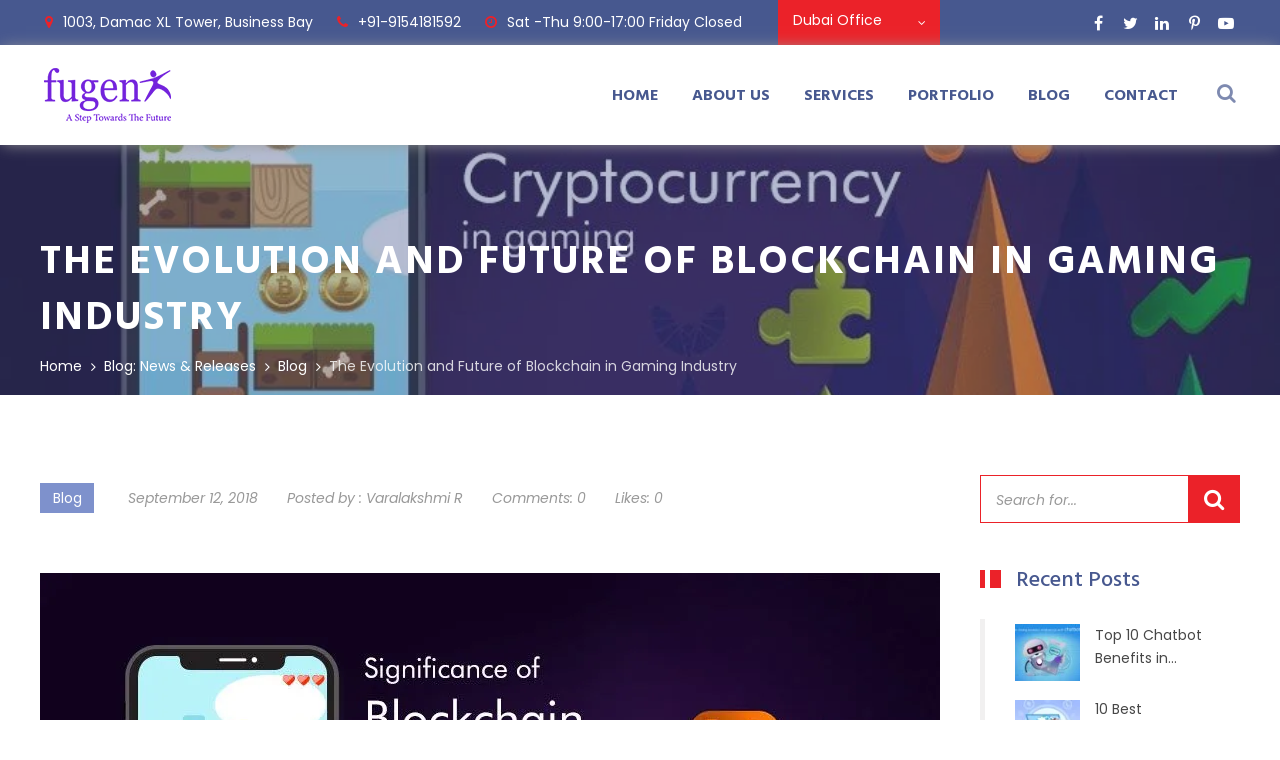

--- FILE ---
content_type: text/html; charset=UTF-8
request_url: https://www.fugenx.ae/the-evolution-and-future-of-blockchain-in-gaming-industry/
body_size: 44017
content:
<!DOCTYPE html> <html class="no-ie" lang="en-US"> <head><script>if(navigator.userAgent.match(/MSIE|Internet Explorer/i)||navigator.userAgent.match(/Trident\/7\..*?rv:11/i)){let e=document.location.href;if(!e.match(/[?&]nonitro/)){if(e.indexOf("?")==-1){if(e.indexOf("#")==-1){document.location.href=e+"?nonitro=1"}else{document.location.href=e.replace("#","?nonitro=1#")}}else{if(e.indexOf("#")==-1){document.location.href=e+"&nonitro=1"}else{document.location.href=e.replace("#","&nonitro=1#")}}}}</script><link rel="preconnect" href="https://cdn-bdblj.nitrocdn.com" /><link rel="preconnect" href="https://www.googletagmanager.com" /><meta charset="UTF-8" /><meta name="viewport" content="width=device-width, initial-scale=1.0" /><title>The Evolution and Future of Blockchain in Gaming Industry</title><meta name="description" content="The association of blockchain and gaming enables developers to make one of a kind approaches to monetize. Organizations will also be able to save millions of payment processing, as payment fees become wind up unimportant through the use of digital currencies." /><meta property="og:locale" content="en_US" /><meta property="og:type" content="article" /><meta property="og:title" content="The Evolution and Future of Blockchain in Gaming Industry" /><meta property="og:description" content="The association of blockchain and gaming enables developers to make one of a kind approaches to monetize. Organizations will also be able to save millions of payment processing, as payment fees become wind up unimportant through the use of digital currencies." /><meta property="og:url" content="https://www.fugenx.ae/the-evolution-and-future-of-blockchain-in-gaming-industry/" /><meta property="og:site_name" content="FuGenX" /><meta property="article:publisher" content="https://www.facebook.com/Fugenxtechnology" /><meta property="article:tag" content="blockchain in gaming industry" /><meta property="article:tag" content="blockchain technology" /><meta property="article:tag" content="Digital Assets" /><meta property="article:tag" content="mobile game development" /><meta property="article:section" content="Blog" /><meta property="article:published_time" content="2018-09-12T07:17:24+00:00" /><meta property="article:modified_time" content="2022-07-04T14:00:56+00:00" /><meta property="og:updated_time" content="2022-07-04T14:00:56+00:00" /><meta property="og:image" content="https://www.fugenx.ae/wp-content/uploads/2018/09/The-Evolution-and-Future-of-Blockchain-in-Gaming-Industry-1.jpg" /><meta property="og:image:secure_url" content="https://www.fugenx.ae/wp-content/uploads/2018/09/The-Evolution-and-Future-of-Blockchain-in-Gaming-Industry-1.jpg" /><meta property="og:image:width" content="900" /><meta property="og:image:height" content="550" /><meta name="twitter:card" content="summary" /><meta name="twitter:description" content="The association of blockchain and gaming enables developers to make one of a kind approaches to monetize. Organizations will also be able to save millions of payment processing, as payment fees become wind up unimportant through the use of digital currencies." /><meta name="twitter:title" content="The Evolution and Future of Blockchain in Gaming Industry" /><meta name="twitter:site" content="@FuGenXTech" /><meta name="twitter:image" content="https://www.fugenx.ae/wp-content/uploads/2018/09/The-Evolution-and-Future-of-Blockchain-in-Gaming-Industry-1.jpg" /><meta name="twitter:creator" content="@FuGenXTech" /><meta name="generator" content="WordPress 4.9.26" /><meta name="generator" content="Powered by WPBakery Page Builder - drag and drop page builder for WordPress." /><meta name="msapplication-TileImage" content="https://www.fugenx.ae/wp-content/uploads/2020/10/cropped-cropped-favicon-270x270.jpg" /><meta name="generator" content="NitroPack" /><script>var NPSH,NitroScrollHelper;NPSH=NitroScrollHelper=function(){let e=null;const o=window.sessionStorage.getItem("nitroScrollPos");function t(){let e=JSON.parse(window.sessionStorage.getItem("nitroScrollPos"))||{};if(typeof e!=="object"){e={}}e[document.URL]=window.scrollY;window.sessionStorage.setItem("nitroScrollPos",JSON.stringify(e))}window.addEventListener("scroll",function(){if(e!==null){clearTimeout(e)}e=setTimeout(t,200)},{passive:true});let r={};r.getScrollPos=()=>{if(!o){return 0}const e=JSON.parse(o);return e[document.URL]||0};r.isScrolled=()=>{return r.getScrollPos()>document.documentElement.clientHeight*.5};return r}();</script><script>(function(){var a=false;var e=document.documentElement.classList;var i=navigator.userAgent.toLowerCase();var n=["android","iphone","ipad"];var r=n.length;var o;var d=null;for(var t=0;t<r;t++){o=n[t];if(i.indexOf(o)>-1)d=o;if(e.contains(o)){a=true;e.remove(o)}}if(a&&d){e.add(d);if(d=="iphone"||d=="ipad"){e.add("ios")}}})();</script><script type="text/worker" id="nitro-web-worker">var preloadRequests=0;var remainingCount={};var baseURI="";self.onmessage=function(e){switch(e.data.cmd){case"RESOURCE_PRELOAD":var o=e.data.requestId;remainingCount[o]=0;e.data.resources.forEach(function(e){preload(e,function(o){return function(){console.log(o+" DONE: "+e);if(--remainingCount[o]==0){self.postMessage({cmd:"RESOURCE_PRELOAD",requestId:o})}}}(o));remainingCount[o]++});break;case"SET_BASEURI":baseURI=e.data.uri;break}};async function preload(e,o){if(typeof URL!=="undefined"&&baseURI){try{var a=new URL(e,baseURI);e=a.href}catch(e){console.log("Worker error: "+e.message)}}console.log("Preloading "+e);try{var n=new Request(e,{mode:"no-cors",redirect:"follow"});await fetch(n);o()}catch(a){console.log(a);var r=new XMLHttpRequest;r.responseType="blob";r.onload=o;r.onerror=o;r.open("GET",e,true);r.send()}}</script><script id="nprl">(()=>{if(window.NPRL!=undefined)return;(function(e){var t=e.prototype;t.after||(t.after=function(){var e,t=arguments,n=t.length,r=0,i=this,o=i.parentNode,a=Node,c=String,u=document;if(o!==null){while(r<n){(e=t[r])instanceof a?(i=i.nextSibling)!==null?o.insertBefore(e,i):o.appendChild(e):o.appendChild(u.createTextNode(c(e)));++r}}})})(Element);var e,t;e=t=function(){var t=false;var r=window.URL||window.webkitURL;var i=true;var o=false;var a=2;var c=null;var u=null;var d=true;var s=window.nitroGtmExcludes!=undefined;var l=s?JSON.parse(atob(window.nitroGtmExcludes)).map(e=>new RegExp(e)):[];var f;var m;var v=null;var p=null;var g=null;var h={touch:["touchmove","touchend"],default:["mousemove","click","keydown","wheel"]};var E=true;var y=[];var w=false;var b=[];var S=0;var N=0;var L=false;var T=0;var R=null;var O=false;var A=false;var C=false;var P=[];var I=[];var M=[];var k=[];var x=false;var _={};var j=new Map;var B="noModule"in HTMLScriptElement.prototype;var q=requestAnimationFrame||mozRequestAnimationFrame||webkitRequestAnimationFrame||msRequestAnimationFrame;const D="gtm.js?id=";function H(e,t){if(!_[e]){_[e]=[]}_[e].push(t)}function U(e,t){if(_[e]){var n=0,r=_[e];for(var n=0;n<r.length;n++){r[n].call(this,t)}}}function Y(){(function(e,t){var r=null;var i=function(e){r(e)};var o=null;var a={};var c=null;var u=null;var d=0;e.addEventListener(t,function(r){if(["load","DOMContentLoaded"].indexOf(t)!=-1){if(u){Q(function(){e.triggerNitroEvent(t)})}c=true}else if(t=="readystatechange"){d++;n.ogReadyState=d==1?"interactive":"complete";if(u&&u>=d){n.documentReadyState=n.ogReadyState;Q(function(){e.triggerNitroEvent(t)})}}});e.addEventListener(t+"Nitro",function(e){if(["load","DOMContentLoaded"].indexOf(t)!=-1){if(!c){e.preventDefault();e.stopImmediatePropagation()}else{}u=true}else if(t=="readystatechange"){u=n.documentReadyState=="interactive"?1:2;if(d<u){e.preventDefault();e.stopImmediatePropagation()}}});switch(t){case"load":o="onload";break;case"readystatechange":o="onreadystatechange";break;case"pageshow":o="onpageshow";break;default:o=null;break}if(o){Object.defineProperty(e,o,{get:function(){return r},set:function(n){if(typeof n!=="function"){r=null;e.removeEventListener(t+"Nitro",i)}else{if(!r){e.addEventListener(t+"Nitro",i)}r=n}}})}Object.defineProperty(e,"addEventListener"+t,{value:function(r){if(r!=t||!n.startedScriptLoading||document.currentScript&&document.currentScript.hasAttribute("nitro-exclude")){}else{arguments[0]+="Nitro"}e.ogAddEventListener.apply(e,arguments);a[arguments[1]]=arguments[0]}});Object.defineProperty(e,"removeEventListener"+t,{value:function(t){var n=a[arguments[1]];arguments[0]=n;e.ogRemoveEventListener.apply(e,arguments)}});Object.defineProperty(e,"triggerNitroEvent"+t,{value:function(t,n){n=n||e;var r=new Event(t+"Nitro",{bubbles:true});r.isNitroPack=true;Object.defineProperty(r,"type",{get:function(){return t},set:function(){}});Object.defineProperty(r,"target",{get:function(){return n},set:function(){}});e.dispatchEvent(r)}});if(typeof e.triggerNitroEvent==="undefined"){(function(){var t=e.addEventListener;var n=e.removeEventListener;Object.defineProperty(e,"ogAddEventListener",{value:t});Object.defineProperty(e,"ogRemoveEventListener",{value:n});Object.defineProperty(e,"addEventListener",{value:function(n){var r="addEventListener"+n;if(typeof e[r]!=="undefined"){e[r].apply(e,arguments)}else{t.apply(e,arguments)}},writable:true});Object.defineProperty(e,"removeEventListener",{value:function(t){var r="removeEventListener"+t;if(typeof e[r]!=="undefined"){e[r].apply(e,arguments)}else{n.apply(e,arguments)}}});Object.defineProperty(e,"triggerNitroEvent",{value:function(t,n){var r="triggerNitroEvent"+t;if(typeof e[r]!=="undefined"){e[r].apply(e,arguments)}}})})()}}).apply(null,arguments)}Y(window,"load");Y(window,"pageshow");Y(window,"DOMContentLoaded");Y(document,"DOMContentLoaded");Y(document,"readystatechange");try{var F=new Worker(r.createObjectURL(new Blob([document.getElementById("nitro-web-worker").textContent],{type:"text/javascript"})))}catch(e){var F=new Worker("data:text/javascript;base64,"+btoa(document.getElementById("nitro-web-worker").textContent))}F.onmessage=function(e){if(e.data.cmd=="RESOURCE_PRELOAD"){U(e.data.requestId,e)}};if(typeof document.baseURI!=="undefined"){F.postMessage({cmd:"SET_BASEURI",uri:document.baseURI})}var G=function(e){if(--S==0){Q(K)}};var W=function(e){e.target.removeEventListener("load",W);e.target.removeEventListener("error",W);e.target.removeEventListener("nitroTimeout",W);if(e.type!="nitroTimeout"){clearTimeout(e.target.nitroTimeout)}if(--N==0&&S==0){Q(J)}};var X=function(e){var t=e.textContent;try{var n=r.createObjectURL(new Blob([t.replace(/^(?:<!--)?(.*?)(?:-->)?$/gm,"$1")],{type:"text/javascript"}))}catch(e){var n="data:text/javascript;base64,"+btoa(t.replace(/^(?:<!--)?(.*?)(?:-->)?$/gm,"$1"))}return n};var K=function(){n.documentReadyState="interactive";document.triggerNitroEvent("readystatechange");document.triggerNitroEvent("DOMContentLoaded");if(window.pageYOffset||window.pageXOffset){window.dispatchEvent(new Event("scroll"))}A=true;Q(function(){if(N==0){Q(J)}Q($)})};var J=function(){if(!A||O)return;O=true;R.disconnect();en();n.documentReadyState="complete";document.triggerNitroEvent("readystatechange");window.triggerNitroEvent("load",document);window.triggerNitroEvent("pageshow",document);if(window.pageYOffset||window.pageXOffset||location.hash){let e=typeof history.scrollRestoration!=="undefined"&&history.scrollRestoration=="auto";if(e&&typeof NPSH!=="undefined"&&NPSH.getScrollPos()>0&&window.pageYOffset>document.documentElement.clientHeight*.5){window.scrollTo(0,NPSH.getScrollPos())}else if(location.hash){try{let e=document.querySelector(location.hash);if(e){e.scrollIntoView()}}catch(e){}}}var e=null;if(a==1){e=eo}else{e=eu}Q(e)};var Q=function(e){setTimeout(e,0)};var V=function(e){if(e.type=="touchend"||e.type=="click"){g=e}};var $=function(){if(d&&g){setTimeout(function(e){return function(){var t=function(e,t,n){var r=new Event(e,{bubbles:true,cancelable:true});if(e=="click"){r.clientX=t;r.clientY=n}else{r.touches=[{clientX:t,clientY:n}]}return r};var n;if(e.type=="touchend"){var r=e.changedTouches[0];n=document.elementFromPoint(r.clientX,r.clientY);n.dispatchEvent(t("touchstart"),r.clientX,r.clientY);n.dispatchEvent(t("touchend"),r.clientX,r.clientY);n.dispatchEvent(t("click"),r.clientX,r.clientY)}else if(e.type=="click"){n=document.elementFromPoint(e.clientX,e.clientY);n.dispatchEvent(t("click"),e.clientX,e.clientY)}}}(g),150);g=null}};var z=function(e){if(e.tagName=="SCRIPT"&&!e.hasAttribute("data-nitro-for-id")&&!e.hasAttribute("nitro-document-write")||e.tagName=="IMG"&&(e.hasAttribute("src")||e.hasAttribute("srcset"))||e.tagName=="IFRAME"&&e.hasAttribute("src")||e.tagName=="LINK"&&e.hasAttribute("href")&&e.hasAttribute("rel")&&e.getAttribute("rel")=="stylesheet"){if(e.tagName==="IFRAME"&&e.src.indexOf("about:blank")>-1){return}var t="";switch(e.tagName){case"LINK":t=e.href;break;case"IMG":if(k.indexOf(e)>-1)return;t=e.srcset||e.src;break;default:t=e.src;break}var n=e.getAttribute("type");if(!t&&e.tagName!=="SCRIPT")return;if((e.tagName=="IMG"||e.tagName=="LINK")&&(t.indexOf("data:")===0||t.indexOf("blob:")===0))return;if(e.tagName=="SCRIPT"&&n&&n!=="text/javascript"&&n!=="application/javascript"){if(n!=="module"||!B)return}if(e.tagName==="SCRIPT"){if(k.indexOf(e)>-1)return;if(e.noModule&&B){return}let t=null;if(document.currentScript){if(document.currentScript.src&&document.currentScript.src.indexOf(D)>-1){t=document.currentScript}if(document.currentScript.hasAttribute("data-nitro-gtm-id")){e.setAttribute("data-nitro-gtm-id",document.currentScript.getAttribute("data-nitro-gtm-id"))}}else if(window.nitroCurrentScript){if(window.nitroCurrentScript.src&&window.nitroCurrentScript.src.indexOf(D)>-1){t=window.nitroCurrentScript}}if(t&&s){let n=false;for(const t of l){n=e.src?t.test(e.src):t.test(e.textContent);if(n){break}}if(!n){e.type="text/googletagmanagerscript";let n=t.hasAttribute("data-nitro-gtm-id")?t.getAttribute("data-nitro-gtm-id"):t.id;if(!j.has(n)){j.set(n,[])}let r=j.get(n);r.push(e);return}}if(!e.src){if(e.textContent.length>0){e.textContent+="\n;if(document.currentScript.nitroTimeout) {clearTimeout(document.currentScript.nitroTimeout);}; setTimeout(function() { this.dispatchEvent(new Event('load')); }.bind(document.currentScript), 0);"}else{return}}else{}k.push(e)}if(!e.hasOwnProperty("nitroTimeout")){N++;e.addEventListener("load",W,true);e.addEventListener("error",W,true);e.addEventListener("nitroTimeout",W,true);e.nitroTimeout=setTimeout(function(){console.log("Resource timed out",e);e.dispatchEvent(new Event("nitroTimeout"))},5e3)}}};var Z=function(e){if(e.hasOwnProperty("nitroTimeout")&&e.nitroTimeout){clearTimeout(e.nitroTimeout);e.nitroTimeout=null;e.dispatchEvent(new Event("nitroTimeout"))}};document.documentElement.addEventListener("load",function(e){if(e.target.tagName=="SCRIPT"||e.target.tagName=="IMG"){k.push(e.target)}},true);document.documentElement.addEventListener("error",function(e){if(e.target.tagName=="SCRIPT"||e.target.tagName=="IMG"){k.push(e.target)}},true);var ee=["appendChild","replaceChild","insertBefore","prepend","append","before","after","replaceWith","insertAdjacentElement"];var et=function(){if(s){window._nitro_setTimeout=window.setTimeout;window.setTimeout=function(e,t,...n){let r=document.currentScript||window.nitroCurrentScript;if(!r||r.src&&r.src.indexOf(D)==-1){return window._nitro_setTimeout.call(window,e,t,...n)}return window._nitro_setTimeout.call(window,function(e,t){return function(...n){window.nitroCurrentScript=e;t(...n)}}(r,e),t,...n)}}ee.forEach(function(e){HTMLElement.prototype["og"+e]=HTMLElement.prototype[e];HTMLElement.prototype[e]=function(...t){if(this.parentNode||this===document.documentElement){switch(e){case"replaceChild":case"insertBefore":t.pop();break;case"insertAdjacentElement":t.shift();break}t.forEach(function(e){if(!e)return;if(e.tagName=="SCRIPT"){z(e)}else{if(e.children&&e.children.length>0){e.querySelectorAll("script").forEach(z)}}})}return this["og"+e].apply(this,arguments)}})};var en=function(){if(s&&typeof window._nitro_setTimeout==="function"){window.setTimeout=window._nitro_setTimeout}ee.forEach(function(e){HTMLElement.prototype[e]=HTMLElement.prototype["og"+e]})};var er=async function(){if(o){ef(f);ef(V);if(v){clearTimeout(v);v=null}}if(T===1){L=true;return}else if(T===0){T=-1}n.startedScriptLoading=true;Object.defineProperty(document,"readyState",{get:function(){return n.documentReadyState},set:function(){}});var e=document.documentElement;var t={attributes:true,attributeFilter:["src"],childList:true,subtree:true};R=new MutationObserver(function(e,t){e.forEach(function(e){if(e.type=="childList"&&e.addedNodes.length>0){e.addedNodes.forEach(function(e){if(!document.documentElement.contains(e)){return}if(e.tagName=="IMG"||e.tagName=="IFRAME"||e.tagName=="LINK"){z(e)}})}if(e.type=="childList"&&e.removedNodes.length>0){e.removedNodes.forEach(function(e){if(e.tagName=="IFRAME"||e.tagName=="LINK"){Z(e)}})}if(e.type=="attributes"){var t=e.target;if(!document.documentElement.contains(t)){return}if(t.tagName=="IFRAME"||t.tagName=="LINK"||t.tagName=="IMG"||t.tagName=="SCRIPT"){z(t)}}})});R.observe(e,t);if(!s){et()}await Promise.all(P);var r=b.shift();var i=null;var a=false;while(r){var c;var u=JSON.parse(atob(r.meta));var d=u.delay;if(r.type=="inline"){var l=document.getElementById(r.id);if(l){l.remove()}else{r=b.shift();continue}c=X(l);if(c===false){r=b.shift();continue}}else{c=r.src}if(!a&&r.type!="inline"&&(typeof u.attributes.async!="undefined"||typeof u.attributes.defer!="undefined")){if(i===null){i=r}else if(i===r){a=true}if(!a){b.push(r);r=b.shift();continue}}var m=document.createElement("script");m.src=c;m.setAttribute("data-nitro-for-id",r.id);for(var p in u.attributes){try{if(u.attributes[p]===false){m.setAttribute(p,"")}else{m.setAttribute(p,u.attributes[p])}}catch(e){console.log("Error while setting script attribute",m,e)}}m.async=false;if(u.canonicalLink!=""&&Object.getOwnPropertyDescriptor(m,"src")?.configurable!==false){(e=>{Object.defineProperty(m,"src",{get:function(){return e.canonicalLink},set:function(){}})})(u)}if(d){setTimeout((function(e,t){var n=document.querySelector("[data-nitro-marker-id='"+t+"']");if(n){n.after(e)}else{document.head.appendChild(e)}}).bind(null,m,r.id),d)}else{m.addEventListener("load",G);m.addEventListener("error",G);if(!m.noModule||!B){S++}var g=document.querySelector("[data-nitro-marker-id='"+r.id+"']");if(g){Q(function(e,t){return function(){e.after(t)}}(g,m))}else{Q(function(e){return function(){document.head.appendChild(e)}}(m))}}r=b.shift()}};var ei=function(){var e=document.getElementById("nitro-deferred-styles");var t=document.createElement("div");t.innerHTML=e.textContent;return t};var eo=async function(e){isPreload=e&&e.type=="NitroPreload";if(!isPreload){T=-1;E=false;if(o){ef(f);ef(V);if(v){clearTimeout(v);v=null}}}if(w===false){var t=ei();let e=t.querySelectorAll('style,link[rel="stylesheet"]');w=e.length;if(w){let e=document.getElementById("nitro-deferred-styles-marker");e.replaceWith.apply(e,t.childNodes)}else if(isPreload){Q(ed)}else{es()}}else if(w===0&&!isPreload){es()}};var ea=function(){var e=ei();var t=e.childNodes;var n;var r=[];for(var i=0;i<t.length;i++){n=t[i];if(n.href){r.push(n.href)}}var o="css-preload";H(o,function(e){eo(new Event("NitroPreload"))});if(r.length){F.postMessage({cmd:"RESOURCE_PRELOAD",resources:r,requestId:o})}else{Q(function(){U(o)})}};var ec=function(){if(T===-1)return;T=1;var e=[];var t,n;for(var r=0;r<b.length;r++){t=b[r];if(t.type!="inline"){if(t.src){n=JSON.parse(atob(t.meta));if(n.delay)continue;if(n.attributes.type&&n.attributes.type=="module"&&!B)continue;e.push(t.src)}}}if(e.length){var i="js-preload";H(i,function(e){T=2;if(L){Q(er)}});F.postMessage({cmd:"RESOURCE_PRELOAD",resources:e,requestId:i})}};var eu=function(){while(I.length){style=I.shift();if(style.hasAttribute("nitropack-onload")){style.setAttribute("onload",style.getAttribute("nitropack-onload"));Q(function(e){return function(){e.dispatchEvent(new Event("load"))}}(style))}}while(M.length){style=M.shift();if(style.hasAttribute("nitropack-onerror")){style.setAttribute("onerror",style.getAttribute("nitropack-onerror"));Q(function(e){return function(){e.dispatchEvent(new Event("error"))}}(style))}}};var ed=function(){if(!x){if(i){Q(function(){var e=document.getElementById("nitro-critical-css");if(e){e.remove()}})}x=true;onStylesLoadEvent=new Event("NitroStylesLoaded");onStylesLoadEvent.isNitroPack=true;window.dispatchEvent(onStylesLoadEvent)}};var es=function(){if(a==2){Q(er)}else{eu()}};var el=function(e){m.forEach(function(t){document.addEventListener(t,e,true)})};var ef=function(e){m.forEach(function(t){document.removeEventListener(t,e,true)})};if(s){et()}return{setAutoRemoveCriticalCss:function(e){i=e},registerScript:function(e,t,n){b.push({type:"remote",src:e,id:t,meta:n})},registerInlineScript:function(e,t){b.push({type:"inline",id:e,meta:t})},registerStyle:function(e,t,n){y.push({href:e,rel:t,media:n})},onLoadStyle:function(e){I.push(e);if(w!==false&&--w==0){Q(ed);if(E){E=false}else{es()}}},onErrorStyle:function(e){M.push(e);if(w!==false&&--w==0){Q(ed);if(E){E=false}else{es()}}},loadJs:function(e,t){if(!e.src){var n=X(e);if(n!==false){e.src=n;e.textContent=""}}if(t){Q(function(e,t){return function(){e.after(t)}}(t,e))}else{Q(function(e){return function(){document.head.appendChild(e)}}(e))}},loadQueuedResources:async function(){window.dispatchEvent(new Event("NitroBootStart"));if(p){clearTimeout(p);p=null}window.removeEventListener("load",e.loadQueuedResources);f=a==1?er:eo;if(!o||g){Q(f)}else{if(navigator.userAgent.indexOf(" Edge/")==-1){ea();H("css-preload",ec)}el(f);if(u){if(c){v=setTimeout(f,c)}}else{}}},fontPreload:function(e){var t="critical-fonts";H(t,function(e){document.getElementById("nitro-critical-fonts").type="text/css"});F.postMessage({cmd:"RESOURCE_PRELOAD",resources:e,requestId:t})},boot:function(){if(t)return;t=true;C=typeof NPSH!=="undefined"&&NPSH.isScrolled();let n=document.prerendering;if(location.hash||C||n){o=false}m=h.default.concat(h.touch);p=setTimeout(e.loadQueuedResources,1500);el(V);if(C){e.loadQueuedResources()}else{window.addEventListener("load",e.loadQueuedResources)}},addPrerequisite:function(e){P.push(e)},getTagManagerNodes:function(e){if(!e)return j;return j.get(e)??[]}}}();var n,r;n=r=function(){var t=document.write;return{documentWrite:function(n,r){if(n&&n.hasAttribute("nitro-exclude")){return t.call(document,r)}var i=null;if(n.documentWriteContainer){i=n.documentWriteContainer}else{i=document.createElement("span");n.documentWriteContainer=i}var o=null;if(n){if(n.hasAttribute("data-nitro-for-id")){o=document.querySelector('template[data-nitro-marker-id="'+n.getAttribute("data-nitro-for-id")+'"]')}else{o=n}}i.innerHTML+=r;i.querySelectorAll("script").forEach(function(e){e.setAttribute("nitro-document-write","")});if(!i.parentNode){if(o){o.parentNode.insertBefore(i,o)}else{document.body.appendChild(i)}}var a=document.createElement("span");a.innerHTML=r;var c=a.querySelectorAll("script");if(c.length){c.forEach(function(t){var n=t.getAttributeNames();var r=document.createElement("script");n.forEach(function(e){r.setAttribute(e,t.getAttribute(e))});r.async=false;if(!t.src&&t.textContent){r.textContent=t.textContent}e.loadJs(r,o)})}},TrustLogo:function(e,t){var n=document.getElementById(e);var r=document.createElement("img");r.src=t;n.parentNode.insertBefore(r,n)},documentReadyState:"loading",ogReadyState:document.readyState,startedScriptLoading:false,loadScriptDelayed:function(e,t){setTimeout(function(){var t=document.createElement("script");t.src=e;document.head.appendChild(t)},t)}}}();document.write=function(e){n.documentWrite(document.currentScript,e)};document.writeln=function(e){n.documentWrite(document.currentScript,e+"\n")};window.NPRL=e;window.NitroResourceLoader=t;window.NPh=n;window.NitroPackHelper=r})();</script><template id="nitro-deferred-styles-marker"></template><style id="nitro-fonts">@font-face{font-family:"FontAwesome";src:url("https://cdn-bdblj.nitrocdn.com/qTyqQuSnaCTepvXgbQSkQYkwqsceCkWG/assets/static/source/rev-de40c92/wp-content/plugins/testimonial-free/public/assets/fonts/5b62176f39ee6b2e67305a69b0f081c0.fontawesome-webfont.eot");src:url("https://cdn-bdblj.nitrocdn.com/qTyqQuSnaCTepvXgbQSkQYkwqsceCkWG/assets/static/source/rev-de40c92/wp-content/plugins/testimonial-free/public/assets/fonts/5b62176f39ee6b2e67305a69b0f081c0.fontawesome-webfont.woff2") format("woff2");font-weight:normal;font-style:normal;font-display:swap}@font-face{font-family:FontAwesome;src:url("https://cdn-bdblj.nitrocdn.com/qTyqQuSnaCTepvXgbQSkQYkwqsceCkWG/assets/static/source/rev-de40c92/wp-content/plugins/js_composer/assets/lib/bower/font-awesome/fonts/3e6eb37f30ca47e1f854d23f3eb21bc6.fontawesome-webfont.eot");src:url("https://cdn-bdblj.nitrocdn.com/qTyqQuSnaCTepvXgbQSkQYkwqsceCkWG/assets/static/source/rev-de40c92/wp-content/plugins/js_composer/assets/lib/bower/font-awesome/fonts/3e6eb37f30ca47e1f854d23f3eb21bc6.fontawesome-webfont.woff2") format("woff2");font-weight:400;font-style:normal;font-display:swap}@font-face{font-family:"linea-basic-10";src:url("https://cdn-bdblj.nitrocdn.com/qTyqQuSnaCTepvXgbQSkQYkwqsceCkWG/assets/static/source/rev-de40c92/wp-content/themes/adamas/assets/fonts/linea-basic-10.eot");src:url("https://cdn-bdblj.nitrocdn.com/qTyqQuSnaCTepvXgbQSkQYkwqsceCkWG/assets/static/source/rev-de40c92/wp-content/themes/adamas/assets/fonts/linea-basic-10.ttf") format("truetype");font-weight:normal;font-style:normal;font-display:swap}@font-face{font-family:slick;src:url("https://cdn-bdblj.nitrocdn.com/qTyqQuSnaCTepvXgbQSkQYkwqsceCkWG/assets/static/source/rev-de40c92/wp-content/themes/adamas/assets/fonts/slick.eot");src:url("https://cdn-bdblj.nitrocdn.com/qTyqQuSnaCTepvXgbQSkQYkwqsceCkWG/assets/static/source/rev-de40c92/wp-content/themes/adamas/assets/fonts/slick.ttf") format("truetype");font-weight:400;font-style:normal;font-display:swap}@font-face{font-family:"Hind";font-style:normal;font-weight:300;src:url("https://fonts.gstatic.com/s/hind/v17/5aU19_a8oxmIfMJaER2SjRhc9V11uQ.woff2") format("woff2");unicode-range:U+0900-097F,U+1CD0-1CF9,U+200C-200D,U+20A8,U+20B9,U+20F0,U+25CC,U+A830-A839,U+A8E0-A8FF,U+11B00-11B09;font-display:swap}@font-face{font-family:"Hind";font-style:normal;font-weight:300;src:url("https://fonts.gstatic.com/s/hind/v17/5aU19_a8oxmIfMJaERKSjRhc9V11uQ.woff2") format("woff2");unicode-range:U+0100-02BA,U+02BD-02C5,U+02C7-02CC,U+02CE-02D7,U+02DD-02FF,U+0304,U+0308,U+0329,U+1D00-1DBF,U+1E00-1E9F,U+1EF2-1EFF,U+2020,U+20A0-20AB,U+20AD-20C0,U+2113,U+2C60-2C7F,U+A720-A7FF;font-display:swap}@font-face{font-family:"Hind";font-style:normal;font-weight:300;src:url("https://fonts.gstatic.com/s/hind/v17/5aU19_a8oxmIfMJaERySjRhc9V0.woff2") format("woff2");unicode-range:U+0000-00FF,U+0131,U+0152-0153,U+02BB-02BC,U+02C6,U+02DA,U+02DC,U+0304,U+0308,U+0329,U+2000-206F,U+20AC,U+2122,U+2191,U+2193,U+2212,U+2215,U+FEFF,U+FFFD;font-display:swap}@font-face{font-family:"Hind";font-style:normal;font-weight:400;src:url("https://fonts.gstatic.com/s/hind/v17/5aU69_a8oxmIdGh4BDGwgDJm_A.woff2") format("woff2");unicode-range:U+0900-097F,U+1CD0-1CF9,U+200C-200D,U+20A8,U+20B9,U+20F0,U+25CC,U+A830-A839,U+A8E0-A8FF,U+11B00-11B09;font-display:swap}@font-face{font-family:"Hind";font-style:normal;font-weight:400;src:url("https://fonts.gstatic.com/s/hind/v17/5aU69_a8oxmIdGd4BDGwgDJm_A.woff2") format("woff2");unicode-range:U+0100-02BA,U+02BD-02C5,U+02C7-02CC,U+02CE-02D7,U+02DD-02FF,U+0304,U+0308,U+0329,U+1D00-1DBF,U+1E00-1E9F,U+1EF2-1EFF,U+2020,U+20A0-20AB,U+20AD-20C0,U+2113,U+2C60-2C7F,U+A720-A7FF;font-display:swap}@font-face{font-family:"Hind";font-style:normal;font-weight:400;src:url("https://fonts.gstatic.com/s/hind/v17/5aU69_a8oxmIdGl4BDGwgDI.woff2") format("woff2");unicode-range:U+0000-00FF,U+0131,U+0152-0153,U+02BB-02BC,U+02C6,U+02DA,U+02DC,U+0304,U+0308,U+0329,U+2000-206F,U+20AC,U+2122,U+2191,U+2193,U+2212,U+2215,U+FEFF,U+FFFD;font-display:swap}@font-face{font-family:"Hind";font-style:normal;font-weight:500;src:url("https://fonts.gstatic.com/s/hind/v17/5aU19_a8oxmIfJpbER2SjRhc9V11uQ.woff2") format("woff2");unicode-range:U+0900-097F,U+1CD0-1CF9,U+200C-200D,U+20A8,U+20B9,U+20F0,U+25CC,U+A830-A839,U+A8E0-A8FF,U+11B00-11B09;font-display:swap}@font-face{font-family:"Hind";font-style:normal;font-weight:500;src:url("https://fonts.gstatic.com/s/hind/v17/5aU19_a8oxmIfJpbERKSjRhc9V11uQ.woff2") format("woff2");unicode-range:U+0100-02BA,U+02BD-02C5,U+02C7-02CC,U+02CE-02D7,U+02DD-02FF,U+0304,U+0308,U+0329,U+1D00-1DBF,U+1E00-1E9F,U+1EF2-1EFF,U+2020,U+20A0-20AB,U+20AD-20C0,U+2113,U+2C60-2C7F,U+A720-A7FF;font-display:swap}@font-face{font-family:"Hind";font-style:normal;font-weight:500;src:url("https://fonts.gstatic.com/s/hind/v17/5aU19_a8oxmIfJpbERySjRhc9V0.woff2") format("woff2");unicode-range:U+0000-00FF,U+0131,U+0152-0153,U+02BB-02BC,U+02C6,U+02DA,U+02DC,U+0304,U+0308,U+0329,U+2000-206F,U+20AC,U+2122,U+2191,U+2193,U+2212,U+2215,U+FEFF,U+FFFD;font-display:swap}@font-face{font-family:"Hind";font-style:normal;font-weight:600;src:url("https://fonts.gstatic.com/s/hind/v17/5aU19_a8oxmIfLZcER2SjRhc9V11uQ.woff2") format("woff2");unicode-range:U+0900-097F,U+1CD0-1CF9,U+200C-200D,U+20A8,U+20B9,U+20F0,U+25CC,U+A830-A839,U+A8E0-A8FF,U+11B00-11B09;font-display:swap}@font-face{font-family:"Hind";font-style:normal;font-weight:600;src:url("https://fonts.gstatic.com/s/hind/v17/5aU19_a8oxmIfLZcERKSjRhc9V11uQ.woff2") format("woff2");unicode-range:U+0100-02BA,U+02BD-02C5,U+02C7-02CC,U+02CE-02D7,U+02DD-02FF,U+0304,U+0308,U+0329,U+1D00-1DBF,U+1E00-1E9F,U+1EF2-1EFF,U+2020,U+20A0-20AB,U+20AD-20C0,U+2113,U+2C60-2C7F,U+A720-A7FF;font-display:swap}@font-face{font-family:"Hind";font-style:normal;font-weight:600;src:url("https://fonts.gstatic.com/s/hind/v17/5aU19_a8oxmIfLZcERySjRhc9V0.woff2") format("woff2");unicode-range:U+0000-00FF,U+0131,U+0152-0153,U+02BB-02BC,U+02C6,U+02DA,U+02DC,U+0304,U+0308,U+0329,U+2000-206F,U+20AC,U+2122,U+2191,U+2193,U+2212,U+2215,U+FEFF,U+FFFD;font-display:swap}@font-face{font-family:"Hind";font-style:normal;font-weight:700;src:url("https://fonts.gstatic.com/s/hind/v17/5aU19_a8oxmIfNJdER2SjRhc9V11uQ.woff2") format("woff2");unicode-range:U+0900-097F,U+1CD0-1CF9,U+200C-200D,U+20A8,U+20B9,U+20F0,U+25CC,U+A830-A839,U+A8E0-A8FF,U+11B00-11B09;font-display:swap}@font-face{font-family:"Hind";font-style:normal;font-weight:700;src:url("https://fonts.gstatic.com/s/hind/v17/5aU19_a8oxmIfNJdERKSjRhc9V11uQ.woff2") format("woff2");unicode-range:U+0100-02BA,U+02BD-02C5,U+02C7-02CC,U+02CE-02D7,U+02DD-02FF,U+0304,U+0308,U+0329,U+1D00-1DBF,U+1E00-1E9F,U+1EF2-1EFF,U+2020,U+20A0-20AB,U+20AD-20C0,U+2113,U+2C60-2C7F,U+A720-A7FF;font-display:swap}@font-face{font-family:"Hind";font-style:normal;font-weight:700;src:url("https://fonts.gstatic.com/s/hind/v17/5aU19_a8oxmIfNJdERySjRhc9V0.woff2") format("woff2");unicode-range:U+0000-00FF,U+0131,U+0152-0153,U+02BB-02BC,U+02C6,U+02DA,U+02DC,U+0304,U+0308,U+0329,U+2000-206F,U+20AC,U+2122,U+2191,U+2193,U+2212,U+2215,U+FEFF,U+FFFD;font-display:swap}@font-face{font-family:"Poppins";font-style:italic;font-weight:100;src:url("https://fonts.gstatic.com/s/poppins/v23/pxiAyp8kv8JHgFVrJJLmE0tDMPKhSkFEkm8.woff2") format("woff2");unicode-range:U+0900-097F,U+1CD0-1CF9,U+200C-200D,U+20A8,U+20B9,U+20F0,U+25CC,U+A830-A839,U+A8E0-A8FF,U+11B00-11B09;font-display:swap}@font-face{font-family:"Poppins";font-style:italic;font-weight:100;src:url("https://fonts.gstatic.com/s/poppins/v23/pxiAyp8kv8JHgFVrJJLmE0tMMPKhSkFEkm8.woff2") format("woff2");unicode-range:U+0100-02BA,U+02BD-02C5,U+02C7-02CC,U+02CE-02D7,U+02DD-02FF,U+0304,U+0308,U+0329,U+1D00-1DBF,U+1E00-1E9F,U+1EF2-1EFF,U+2020,U+20A0-20AB,U+20AD-20C0,U+2113,U+2C60-2C7F,U+A720-A7FF;font-display:swap}@font-face{font-family:"Poppins";font-style:italic;font-weight:100;src:url("https://fonts.gstatic.com/s/poppins/v23/pxiAyp8kv8JHgFVrJJLmE0tCMPKhSkFE.woff2") format("woff2");unicode-range:U+0000-00FF,U+0131,U+0152-0153,U+02BB-02BC,U+02C6,U+02DA,U+02DC,U+0304,U+0308,U+0329,U+2000-206F,U+20AC,U+2122,U+2191,U+2193,U+2212,U+2215,U+FEFF,U+FFFD;font-display:swap}@font-face{font-family:"Poppins";font-style:italic;font-weight:200;src:url("https://fonts.gstatic.com/s/poppins/v23/pxiDyp8kv8JHgFVrJJLmv1pVFteOYktMqlap.woff2") format("woff2");unicode-range:U+0900-097F,U+1CD0-1CF9,U+200C-200D,U+20A8,U+20B9,U+20F0,U+25CC,U+A830-A839,U+A8E0-A8FF,U+11B00-11B09;font-display:swap}@font-face{font-family:"Poppins";font-style:italic;font-weight:200;src:url("https://fonts.gstatic.com/s/poppins/v23/pxiDyp8kv8JHgFVrJJLmv1pVGdeOYktMqlap.woff2") format("woff2");unicode-range:U+0100-02BA,U+02BD-02C5,U+02C7-02CC,U+02CE-02D7,U+02DD-02FF,U+0304,U+0308,U+0329,U+1D00-1DBF,U+1E00-1E9F,U+1EF2-1EFF,U+2020,U+20A0-20AB,U+20AD-20C0,U+2113,U+2C60-2C7F,U+A720-A7FF;font-display:swap}@font-face{font-family:"Poppins";font-style:italic;font-weight:200;src:url("https://fonts.gstatic.com/s/poppins/v23/pxiDyp8kv8JHgFVrJJLmv1pVF9eOYktMqg.woff2") format("woff2");unicode-range:U+0000-00FF,U+0131,U+0152-0153,U+02BB-02BC,U+02C6,U+02DA,U+02DC,U+0304,U+0308,U+0329,U+2000-206F,U+20AC,U+2122,U+2191,U+2193,U+2212,U+2215,U+FEFF,U+FFFD;font-display:swap}@font-face{font-family:"Poppins";font-style:italic;font-weight:300;src:url("https://fonts.gstatic.com/s/poppins/v23/pxiDyp8kv8JHgFVrJJLm21lVFteOYktMqlap.woff2") format("woff2");unicode-range:U+0900-097F,U+1CD0-1CF9,U+200C-200D,U+20A8,U+20B9,U+20F0,U+25CC,U+A830-A839,U+A8E0-A8FF,U+11B00-11B09;font-display:swap}@font-face{font-family:"Poppins";font-style:italic;font-weight:300;src:url("https://fonts.gstatic.com/s/poppins/v23/pxiDyp8kv8JHgFVrJJLm21lVGdeOYktMqlap.woff2") format("woff2");unicode-range:U+0100-02BA,U+02BD-02C5,U+02C7-02CC,U+02CE-02D7,U+02DD-02FF,U+0304,U+0308,U+0329,U+1D00-1DBF,U+1E00-1E9F,U+1EF2-1EFF,U+2020,U+20A0-20AB,U+20AD-20C0,U+2113,U+2C60-2C7F,U+A720-A7FF;font-display:swap}@font-face{font-family:"Poppins";font-style:italic;font-weight:300;src:url("https://fonts.gstatic.com/s/poppins/v23/pxiDyp8kv8JHgFVrJJLm21lVF9eOYktMqg.woff2") format("woff2");unicode-range:U+0000-00FF,U+0131,U+0152-0153,U+02BB-02BC,U+02C6,U+02DA,U+02DC,U+0304,U+0308,U+0329,U+2000-206F,U+20AC,U+2122,U+2191,U+2193,U+2212,U+2215,U+FEFF,U+FFFD;font-display:swap}@font-face{font-family:"Poppins";font-style:italic;font-weight:400;src:url("https://fonts.gstatic.com/s/poppins/v23/pxiGyp8kv8JHgFVrJJLucXtAOvWDSHFF.woff2") format("woff2");unicode-range:U+0900-097F,U+1CD0-1CF9,U+200C-200D,U+20A8,U+20B9,U+20F0,U+25CC,U+A830-A839,U+A8E0-A8FF,U+11B00-11B09;font-display:swap}@font-face{font-family:"Poppins";font-style:italic;font-weight:400;src:url("https://fonts.gstatic.com/s/poppins/v23/pxiGyp8kv8JHgFVrJJLufntAOvWDSHFF.woff2") format("woff2");unicode-range:U+0100-02BA,U+02BD-02C5,U+02C7-02CC,U+02CE-02D7,U+02DD-02FF,U+0304,U+0308,U+0329,U+1D00-1DBF,U+1E00-1E9F,U+1EF2-1EFF,U+2020,U+20A0-20AB,U+20AD-20C0,U+2113,U+2C60-2C7F,U+A720-A7FF;font-display:swap}@font-face{font-family:"Poppins";font-style:italic;font-weight:400;src:url("https://fonts.gstatic.com/s/poppins/v23/pxiGyp8kv8JHgFVrJJLucHtAOvWDSA.woff2") format("woff2");unicode-range:U+0000-00FF,U+0131,U+0152-0153,U+02BB-02BC,U+02C6,U+02DA,U+02DC,U+0304,U+0308,U+0329,U+2000-206F,U+20AC,U+2122,U+2191,U+2193,U+2212,U+2215,U+FEFF,U+FFFD;font-display:swap}@font-face{font-family:"Poppins";font-style:italic;font-weight:500;src:url("https://fonts.gstatic.com/s/poppins/v23/pxiDyp8kv8JHgFVrJJLmg1hVFteOYktMqlap.woff2") format("woff2");unicode-range:U+0900-097F,U+1CD0-1CF9,U+200C-200D,U+20A8,U+20B9,U+20F0,U+25CC,U+A830-A839,U+A8E0-A8FF,U+11B00-11B09;font-display:swap}@font-face{font-family:"Poppins";font-style:italic;font-weight:500;src:url("https://fonts.gstatic.com/s/poppins/v23/pxiDyp8kv8JHgFVrJJLmg1hVGdeOYktMqlap.woff2") format("woff2");unicode-range:U+0100-02BA,U+02BD-02C5,U+02C7-02CC,U+02CE-02D7,U+02DD-02FF,U+0304,U+0308,U+0329,U+1D00-1DBF,U+1E00-1E9F,U+1EF2-1EFF,U+2020,U+20A0-20AB,U+20AD-20C0,U+2113,U+2C60-2C7F,U+A720-A7FF;font-display:swap}@font-face{font-family:"Poppins";font-style:italic;font-weight:500;src:url("https://fonts.gstatic.com/s/poppins/v23/pxiDyp8kv8JHgFVrJJLmg1hVF9eOYktMqg.woff2") format("woff2");unicode-range:U+0000-00FF,U+0131,U+0152-0153,U+02BB-02BC,U+02C6,U+02DA,U+02DC,U+0304,U+0308,U+0329,U+2000-206F,U+20AC,U+2122,U+2191,U+2193,U+2212,U+2215,U+FEFF,U+FFFD;font-display:swap}@font-face{font-family:"Poppins";font-style:italic;font-weight:600;src:url("https://fonts.gstatic.com/s/poppins/v23/pxiDyp8kv8JHgFVrJJLmr19VFteOYktMqlap.woff2") format("woff2");unicode-range:U+0900-097F,U+1CD0-1CF9,U+200C-200D,U+20A8,U+20B9,U+20F0,U+25CC,U+A830-A839,U+A8E0-A8FF,U+11B00-11B09;font-display:swap}@font-face{font-family:"Poppins";font-style:italic;font-weight:600;src:url("https://fonts.gstatic.com/s/poppins/v23/pxiDyp8kv8JHgFVrJJLmr19VGdeOYktMqlap.woff2") format("woff2");unicode-range:U+0100-02BA,U+02BD-02C5,U+02C7-02CC,U+02CE-02D7,U+02DD-02FF,U+0304,U+0308,U+0329,U+1D00-1DBF,U+1E00-1E9F,U+1EF2-1EFF,U+2020,U+20A0-20AB,U+20AD-20C0,U+2113,U+2C60-2C7F,U+A720-A7FF;font-display:swap}@font-face{font-family:"Poppins";font-style:italic;font-weight:600;src:url("https://fonts.gstatic.com/s/poppins/v23/pxiDyp8kv8JHgFVrJJLmr19VF9eOYktMqg.woff2") format("woff2");unicode-range:U+0000-00FF,U+0131,U+0152-0153,U+02BB-02BC,U+02C6,U+02DA,U+02DC,U+0304,U+0308,U+0329,U+2000-206F,U+20AC,U+2122,U+2191,U+2193,U+2212,U+2215,U+FEFF,U+FFFD;font-display:swap}@font-face{font-family:"Poppins";font-style:italic;font-weight:700;src:url("https://fonts.gstatic.com/s/poppins/v23/pxiDyp8kv8JHgFVrJJLmy15VFteOYktMqlap.woff2") format("woff2");unicode-range:U+0900-097F,U+1CD0-1CF9,U+200C-200D,U+20A8,U+20B9,U+20F0,U+25CC,U+A830-A839,U+A8E0-A8FF,U+11B00-11B09;font-display:swap}@font-face{font-family:"Poppins";font-style:italic;font-weight:700;src:url("https://fonts.gstatic.com/s/poppins/v23/pxiDyp8kv8JHgFVrJJLmy15VGdeOYktMqlap.woff2") format("woff2");unicode-range:U+0100-02BA,U+02BD-02C5,U+02C7-02CC,U+02CE-02D7,U+02DD-02FF,U+0304,U+0308,U+0329,U+1D00-1DBF,U+1E00-1E9F,U+1EF2-1EFF,U+2020,U+20A0-20AB,U+20AD-20C0,U+2113,U+2C60-2C7F,U+A720-A7FF;font-display:swap}@font-face{font-family:"Poppins";font-style:italic;font-weight:700;src:url("https://fonts.gstatic.com/s/poppins/v23/pxiDyp8kv8JHgFVrJJLmy15VF9eOYktMqg.woff2") format("woff2");unicode-range:U+0000-00FF,U+0131,U+0152-0153,U+02BB-02BC,U+02C6,U+02DA,U+02DC,U+0304,U+0308,U+0329,U+2000-206F,U+20AC,U+2122,U+2191,U+2193,U+2212,U+2215,U+FEFF,U+FFFD;font-display:swap}@font-face{font-family:"Poppins";font-style:italic;font-weight:800;src:url("https://fonts.gstatic.com/s/poppins/v23/pxiDyp8kv8JHgFVrJJLm111VFteOYktMqlap.woff2") format("woff2");unicode-range:U+0900-097F,U+1CD0-1CF9,U+200C-200D,U+20A8,U+20B9,U+20F0,U+25CC,U+A830-A839,U+A8E0-A8FF,U+11B00-11B09;font-display:swap}@font-face{font-family:"Poppins";font-style:italic;font-weight:800;src:url("https://fonts.gstatic.com/s/poppins/v23/pxiDyp8kv8JHgFVrJJLm111VGdeOYktMqlap.woff2") format("woff2");unicode-range:U+0100-02BA,U+02BD-02C5,U+02C7-02CC,U+02CE-02D7,U+02DD-02FF,U+0304,U+0308,U+0329,U+1D00-1DBF,U+1E00-1E9F,U+1EF2-1EFF,U+2020,U+20A0-20AB,U+20AD-20C0,U+2113,U+2C60-2C7F,U+A720-A7FF;font-display:swap}@font-face{font-family:"Poppins";font-style:italic;font-weight:800;src:url("https://fonts.gstatic.com/s/poppins/v23/pxiDyp8kv8JHgFVrJJLm111VF9eOYktMqg.woff2") format("woff2");unicode-range:U+0000-00FF,U+0131,U+0152-0153,U+02BB-02BC,U+02C6,U+02DA,U+02DC,U+0304,U+0308,U+0329,U+2000-206F,U+20AC,U+2122,U+2191,U+2193,U+2212,U+2215,U+FEFF,U+FFFD;font-display:swap}@font-face{font-family:"Poppins";font-style:italic;font-weight:900;src:url("https://fonts.gstatic.com/s/poppins/v23/pxiDyp8kv8JHgFVrJJLm81xVFteOYktMqlap.woff2") format("woff2");unicode-range:U+0900-097F,U+1CD0-1CF9,U+200C-200D,U+20A8,U+20B9,U+20F0,U+25CC,U+A830-A839,U+A8E0-A8FF,U+11B00-11B09;font-display:swap}@font-face{font-family:"Poppins";font-style:italic;font-weight:900;src:url("https://fonts.gstatic.com/s/poppins/v23/pxiDyp8kv8JHgFVrJJLm81xVGdeOYktMqlap.woff2") format("woff2");unicode-range:U+0100-02BA,U+02BD-02C5,U+02C7-02CC,U+02CE-02D7,U+02DD-02FF,U+0304,U+0308,U+0329,U+1D00-1DBF,U+1E00-1E9F,U+1EF2-1EFF,U+2020,U+20A0-20AB,U+20AD-20C0,U+2113,U+2C60-2C7F,U+A720-A7FF;font-display:swap}@font-face{font-family:"Poppins";font-style:italic;font-weight:900;src:url("https://fonts.gstatic.com/s/poppins/v23/pxiDyp8kv8JHgFVrJJLm81xVF9eOYktMqg.woff2") format("woff2");unicode-range:U+0000-00FF,U+0131,U+0152-0153,U+02BB-02BC,U+02C6,U+02DA,U+02DC,U+0304,U+0308,U+0329,U+2000-206F,U+20AC,U+2122,U+2191,U+2193,U+2212,U+2215,U+FEFF,U+FFFD;font-display:swap}@font-face{font-family:"Poppins";font-style:normal;font-weight:100;src:url("https://fonts.gstatic.com/s/poppins/v23/pxiGyp8kv8JHgFVrLPTucXtAOvWDSHFF.woff2") format("woff2");unicode-range:U+0900-097F,U+1CD0-1CF9,U+200C-200D,U+20A8,U+20B9,U+20F0,U+25CC,U+A830-A839,U+A8E0-A8FF,U+11B00-11B09;font-display:swap}@font-face{font-family:"Poppins";font-style:normal;font-weight:100;src:url("https://fonts.gstatic.com/s/poppins/v23/pxiGyp8kv8JHgFVrLPTufntAOvWDSHFF.woff2") format("woff2");unicode-range:U+0100-02BA,U+02BD-02C5,U+02C7-02CC,U+02CE-02D7,U+02DD-02FF,U+0304,U+0308,U+0329,U+1D00-1DBF,U+1E00-1E9F,U+1EF2-1EFF,U+2020,U+20A0-20AB,U+20AD-20C0,U+2113,U+2C60-2C7F,U+A720-A7FF;font-display:swap}@font-face{font-family:"Poppins";font-style:normal;font-weight:100;src:url("https://fonts.gstatic.com/s/poppins/v23/pxiGyp8kv8JHgFVrLPTucHtAOvWDSA.woff2") format("woff2");unicode-range:U+0000-00FF,U+0131,U+0152-0153,U+02BB-02BC,U+02C6,U+02DA,U+02DC,U+0304,U+0308,U+0329,U+2000-206F,U+20AC,U+2122,U+2191,U+2193,U+2212,U+2215,U+FEFF,U+FFFD;font-display:swap}@font-face{font-family:"Poppins";font-style:normal;font-weight:200;src:url("https://fonts.gstatic.com/s/poppins/v23/pxiByp8kv8JHgFVrLFj_Z11lFd2JQEl8qw.woff2") format("woff2");unicode-range:U+0900-097F,U+1CD0-1CF9,U+200C-200D,U+20A8,U+20B9,U+20F0,U+25CC,U+A830-A839,U+A8E0-A8FF,U+11B00-11B09;font-display:swap}@font-face{font-family:"Poppins";font-style:normal;font-weight:200;src:url("https://fonts.gstatic.com/s/poppins/v23/pxiByp8kv8JHgFVrLFj_Z1JlFd2JQEl8qw.woff2") format("woff2");unicode-range:U+0100-02BA,U+02BD-02C5,U+02C7-02CC,U+02CE-02D7,U+02DD-02FF,U+0304,U+0308,U+0329,U+1D00-1DBF,U+1E00-1E9F,U+1EF2-1EFF,U+2020,U+20A0-20AB,U+20AD-20C0,U+2113,U+2C60-2C7F,U+A720-A7FF;font-display:swap}@font-face{font-family:"Poppins";font-style:normal;font-weight:200;src:url("https://fonts.gstatic.com/s/poppins/v23/pxiByp8kv8JHgFVrLFj_Z1xlFd2JQEk.woff2") format("woff2");unicode-range:U+0000-00FF,U+0131,U+0152-0153,U+02BB-02BC,U+02C6,U+02DA,U+02DC,U+0304,U+0308,U+0329,U+2000-206F,U+20AC,U+2122,U+2191,U+2193,U+2212,U+2215,U+FEFF,U+FFFD;font-display:swap}@font-face{font-family:"Poppins";font-style:normal;font-weight:300;src:url("https://fonts.gstatic.com/s/poppins/v23/pxiByp8kv8JHgFVrLDz8Z11lFd2JQEl8qw.woff2") format("woff2");unicode-range:U+0900-097F,U+1CD0-1CF9,U+200C-200D,U+20A8,U+20B9,U+20F0,U+25CC,U+A830-A839,U+A8E0-A8FF,U+11B00-11B09;font-display:swap}@font-face{font-family:"Poppins";font-style:normal;font-weight:300;src:url("https://fonts.gstatic.com/s/poppins/v23/pxiByp8kv8JHgFVrLDz8Z1JlFd2JQEl8qw.woff2") format("woff2");unicode-range:U+0100-02BA,U+02BD-02C5,U+02C7-02CC,U+02CE-02D7,U+02DD-02FF,U+0304,U+0308,U+0329,U+1D00-1DBF,U+1E00-1E9F,U+1EF2-1EFF,U+2020,U+20A0-20AB,U+20AD-20C0,U+2113,U+2C60-2C7F,U+A720-A7FF;font-display:swap}@font-face{font-family:"Poppins";font-style:normal;font-weight:300;src:url("https://fonts.gstatic.com/s/poppins/v23/pxiByp8kv8JHgFVrLDz8Z1xlFd2JQEk.woff2") format("woff2");unicode-range:U+0000-00FF,U+0131,U+0152-0153,U+02BB-02BC,U+02C6,U+02DA,U+02DC,U+0304,U+0308,U+0329,U+2000-206F,U+20AC,U+2122,U+2191,U+2193,U+2212,U+2215,U+FEFF,U+FFFD;font-display:swap}@font-face{font-family:"Poppins";font-style:normal;font-weight:400;src:url("https://fonts.gstatic.com/s/poppins/v23/pxiEyp8kv8JHgFVrJJbecnFHGPezSQ.woff2") format("woff2");unicode-range:U+0900-097F,U+1CD0-1CF9,U+200C-200D,U+20A8,U+20B9,U+20F0,U+25CC,U+A830-A839,U+A8E0-A8FF,U+11B00-11B09;font-display:swap}@font-face{font-family:"Poppins";font-style:normal;font-weight:400;src:url("https://fonts.gstatic.com/s/poppins/v23/pxiEyp8kv8JHgFVrJJnecnFHGPezSQ.woff2") format("woff2");unicode-range:U+0100-02BA,U+02BD-02C5,U+02C7-02CC,U+02CE-02D7,U+02DD-02FF,U+0304,U+0308,U+0329,U+1D00-1DBF,U+1E00-1E9F,U+1EF2-1EFF,U+2020,U+20A0-20AB,U+20AD-20C0,U+2113,U+2C60-2C7F,U+A720-A7FF;font-display:swap}@font-face{font-family:"Poppins";font-style:normal;font-weight:400;src:url("https://fonts.gstatic.com/s/poppins/v23/pxiEyp8kv8JHgFVrJJfecnFHGPc.woff2") format("woff2");unicode-range:U+0000-00FF,U+0131,U+0152-0153,U+02BB-02BC,U+02C6,U+02DA,U+02DC,U+0304,U+0308,U+0329,U+2000-206F,U+20AC,U+2122,U+2191,U+2193,U+2212,U+2215,U+FEFF,U+FFFD;font-display:swap}@font-face{font-family:"Poppins";font-style:normal;font-weight:500;src:url("https://fonts.gstatic.com/s/poppins/v23/pxiByp8kv8JHgFVrLGT9Z11lFd2JQEl8qw.woff2") format("woff2");unicode-range:U+0900-097F,U+1CD0-1CF9,U+200C-200D,U+20A8,U+20B9,U+20F0,U+25CC,U+A830-A839,U+A8E0-A8FF,U+11B00-11B09;font-display:swap}@font-face{font-family:"Poppins";font-style:normal;font-weight:500;src:url("https://fonts.gstatic.com/s/poppins/v23/pxiByp8kv8JHgFVrLGT9Z1JlFd2JQEl8qw.woff2") format("woff2");unicode-range:U+0100-02BA,U+02BD-02C5,U+02C7-02CC,U+02CE-02D7,U+02DD-02FF,U+0304,U+0308,U+0329,U+1D00-1DBF,U+1E00-1E9F,U+1EF2-1EFF,U+2020,U+20A0-20AB,U+20AD-20C0,U+2113,U+2C60-2C7F,U+A720-A7FF;font-display:swap}@font-face{font-family:"Poppins";font-style:normal;font-weight:500;src:url("https://fonts.gstatic.com/s/poppins/v23/pxiByp8kv8JHgFVrLGT9Z1xlFd2JQEk.woff2") format("woff2");unicode-range:U+0000-00FF,U+0131,U+0152-0153,U+02BB-02BC,U+02C6,U+02DA,U+02DC,U+0304,U+0308,U+0329,U+2000-206F,U+20AC,U+2122,U+2191,U+2193,U+2212,U+2215,U+FEFF,U+FFFD;font-display:swap}@font-face{font-family:"Poppins";font-style:normal;font-weight:600;src:url("https://fonts.gstatic.com/s/poppins/v23/pxiByp8kv8JHgFVrLEj6Z11lFd2JQEl8qw.woff2") format("woff2");unicode-range:U+0900-097F,U+1CD0-1CF9,U+200C-200D,U+20A8,U+20B9,U+20F0,U+25CC,U+A830-A839,U+A8E0-A8FF,U+11B00-11B09;font-display:swap}@font-face{font-family:"Poppins";font-style:normal;font-weight:600;src:url("https://fonts.gstatic.com/s/poppins/v23/pxiByp8kv8JHgFVrLEj6Z1JlFd2JQEl8qw.woff2") format("woff2");unicode-range:U+0100-02BA,U+02BD-02C5,U+02C7-02CC,U+02CE-02D7,U+02DD-02FF,U+0304,U+0308,U+0329,U+1D00-1DBF,U+1E00-1E9F,U+1EF2-1EFF,U+2020,U+20A0-20AB,U+20AD-20C0,U+2113,U+2C60-2C7F,U+A720-A7FF;font-display:swap}@font-face{font-family:"Poppins";font-style:normal;font-weight:600;src:url("https://fonts.gstatic.com/s/poppins/v23/pxiByp8kv8JHgFVrLEj6Z1xlFd2JQEk.woff2") format("woff2");unicode-range:U+0000-00FF,U+0131,U+0152-0153,U+02BB-02BC,U+02C6,U+02DA,U+02DC,U+0304,U+0308,U+0329,U+2000-206F,U+20AC,U+2122,U+2191,U+2193,U+2212,U+2215,U+FEFF,U+FFFD;font-display:swap}@font-face{font-family:"Poppins";font-style:normal;font-weight:700;src:url("https://fonts.gstatic.com/s/poppins/v23/pxiByp8kv8JHgFVrLCz7Z11lFd2JQEl8qw.woff2") format("woff2");unicode-range:U+0900-097F,U+1CD0-1CF9,U+200C-200D,U+20A8,U+20B9,U+20F0,U+25CC,U+A830-A839,U+A8E0-A8FF,U+11B00-11B09;font-display:swap}@font-face{font-family:"Poppins";font-style:normal;font-weight:700;src:url("https://fonts.gstatic.com/s/poppins/v23/pxiByp8kv8JHgFVrLCz7Z1JlFd2JQEl8qw.woff2") format("woff2");unicode-range:U+0100-02BA,U+02BD-02C5,U+02C7-02CC,U+02CE-02D7,U+02DD-02FF,U+0304,U+0308,U+0329,U+1D00-1DBF,U+1E00-1E9F,U+1EF2-1EFF,U+2020,U+20A0-20AB,U+20AD-20C0,U+2113,U+2C60-2C7F,U+A720-A7FF;font-display:swap}@font-face{font-family:"Poppins";font-style:normal;font-weight:700;src:url("https://fonts.gstatic.com/s/poppins/v23/pxiByp8kv8JHgFVrLCz7Z1xlFd2JQEk.woff2") format("woff2");unicode-range:U+0000-00FF,U+0131,U+0152-0153,U+02BB-02BC,U+02C6,U+02DA,U+02DC,U+0304,U+0308,U+0329,U+2000-206F,U+20AC,U+2122,U+2191,U+2193,U+2212,U+2215,U+FEFF,U+FFFD;font-display:swap}@font-face{font-family:"Poppins";font-style:normal;font-weight:800;src:url("https://fonts.gstatic.com/s/poppins/v23/pxiByp8kv8JHgFVrLDD4Z11lFd2JQEl8qw.woff2") format("woff2");unicode-range:U+0900-097F,U+1CD0-1CF9,U+200C-200D,U+20A8,U+20B9,U+20F0,U+25CC,U+A830-A839,U+A8E0-A8FF,U+11B00-11B09;font-display:swap}@font-face{font-family:"Poppins";font-style:normal;font-weight:800;src:url("https://fonts.gstatic.com/s/poppins/v23/pxiByp8kv8JHgFVrLDD4Z1JlFd2JQEl8qw.woff2") format("woff2");unicode-range:U+0100-02BA,U+02BD-02C5,U+02C7-02CC,U+02CE-02D7,U+02DD-02FF,U+0304,U+0308,U+0329,U+1D00-1DBF,U+1E00-1E9F,U+1EF2-1EFF,U+2020,U+20A0-20AB,U+20AD-20C0,U+2113,U+2C60-2C7F,U+A720-A7FF;font-display:swap}@font-face{font-family:"Poppins";font-style:normal;font-weight:800;src:url("https://fonts.gstatic.com/s/poppins/v23/pxiByp8kv8JHgFVrLDD4Z1xlFd2JQEk.woff2") format("woff2");unicode-range:U+0000-00FF,U+0131,U+0152-0153,U+02BB-02BC,U+02C6,U+02DA,U+02DC,U+0304,U+0308,U+0329,U+2000-206F,U+20AC,U+2122,U+2191,U+2193,U+2212,U+2215,U+FEFF,U+FFFD;font-display:swap}@font-face{font-family:"Poppins";font-style:normal;font-weight:900;src:url("https://fonts.gstatic.com/s/poppins/v23/pxiByp8kv8JHgFVrLBT5Z11lFd2JQEl8qw.woff2") format("woff2");unicode-range:U+0900-097F,U+1CD0-1CF9,U+200C-200D,U+20A8,U+20B9,U+20F0,U+25CC,U+A830-A839,U+A8E0-A8FF,U+11B00-11B09;font-display:swap}@font-face{font-family:"Poppins";font-style:normal;font-weight:900;src:url("https://fonts.gstatic.com/s/poppins/v23/pxiByp8kv8JHgFVrLBT5Z1JlFd2JQEl8qw.woff2") format("woff2");unicode-range:U+0100-02BA,U+02BD-02C5,U+02C7-02CC,U+02CE-02D7,U+02DD-02FF,U+0304,U+0308,U+0329,U+1D00-1DBF,U+1E00-1E9F,U+1EF2-1EFF,U+2020,U+20A0-20AB,U+20AD-20C0,U+2113,U+2C60-2C7F,U+A720-A7FF;font-display:swap}@font-face{font-family:"Poppins";font-style:normal;font-weight:900;src:url("https://fonts.gstatic.com/s/poppins/v23/pxiByp8kv8JHgFVrLBT5Z1xlFd2JQEk.woff2") format("woff2");unicode-range:U+0000-00FF,U+0131,U+0152-0153,U+02BB-02BC,U+02C6,U+02DA,U+02DC,U+0304,U+0308,U+0329,U+2000-206F,U+20AC,U+2122,U+2191,U+2193,U+2212,U+2215,U+FEFF,U+FFFD;font-display:swap}</style><style type="text/css" id="nitro-critical-css">.fa{display:inline-block;font:normal normal normal 14px/1 FontAwesome;font-size:inherit;text-rendering:auto;-webkit-font-smoothing:antialiased;-moz-osx-font-smoothing:grayscale}.fa-search:before{content:""}.fa-clock-o:before{content:""}.fa-map-marker:before{content:""}.fa-phone:before{content:""}.fa-twitter:before{content:""}.fa-facebook:before{content:""}.fa-linkedin:before{content:""}.fa-angle-right:before{content:""}.fa-youtube-play:before{content:""}.fa-pinterest-p:before{content:""}html,body{margin:0;overflow-x:hidden;direction:ltr;color:#474747;-webkit-font-smoothing:antialiased;font-family:Poppins;font-weight:400;font-size:16px;line-height:1.65;letter-spacing:0px;word-spacing:0px}.animsition{position:relative}a{text-decoration:none;outline:none !important;color:inherit}div,p,h1,h3,a,ul,li,form{margin:0;padding:0}*,*:before,*:after{-webkit-box-sizing:border-box;-moz-box-sizing:border-box;box-sizing:border-box}ul{list-style:none}img{max-width:100%;height:auto}input:-webkit-autofill,select:-webkit-autofill{-webkit-box-shadow:0 0 0px 1000px white inset}input,select,button{background:none;border:0;color:inherit;font:inherit;line-height:normal;overflow:visible;margin:0;padding:0;-webkit-appearance:none;-moz-appearance:none;appearance:none}input::-moz-focus-inner,button::-moz-focus-inner{border:0;padding:0}.aligncenter{display:block;margin:5px auto 5px auto}h1{font-family:Poppins;font-weight:700;text-transform:none;font-size:50px;line-height:64px;letter-spacing:0px;word-spacing:0px}h3{font-family:Poppins;font-weight:700;text-transform:none;font-size:32px;line-height:40px;letter-spacing:0px;word-spacing:0px}.row:before{display:table;content:" "}.row:after{display:table;content:" ";clear:both}.row-flex{-webkit-box-sizing:border-box;-moz-box-sizing:border-box;box-sizing:border-box;display:flex;display:-webkit-box;display:-webkit-flex;-webkit-flex-wrap:wrap;flex-wrap:wrap}.row-flex:before,.row-flex:after{display:none !important}.row-flex .col{display:flex;display:-webkit-box;display:-webkit-flex;flex:1 0 100%;-webkit-box-flex:1}.row-flex .col.st-12{flex:1 0 100%}.back-to-top{display:none;position:fixed;right:40px;bottom:40px;width:40px;height:40px;background:#949494;color:#fff;z-index:999}.back-to-top:before{position:absolute;top:8px;left:10px;font:normal normal normal 20px/1 FontAwesome;content:"";color:#fff}.row{width:1200px;margin:0 auto;max-width:100%;position:relative}.col{float:left;position:relative;min-height:1px}.st-12{width:100%}.st-3{width:25%}.text-left{text-align:left}.header-first .topbar{background-color:#47588f;height:45px}.header-first .topbar .row{height:100%}.header-first .topbar-info-wrapper{width:82%}.header-first .topbar-info-wrapper .topbar-info{display:none;margin:0;padding:0 0 0 5px}.header-first .topbar-info-wrapper .topbar-info li{display:inline-block;vertical-align:middle;margin-left:0;padding-right:20px;padding-bottom:0;font-size:14px}.header-first .topbar-info-wrapper .topbar-info li:before{display:none}.header-first .topbar-info-wrapper .topbar-info li i{color:#eb2229}.header-first .topbar-info-wrapper .topbar-info li span{color:#fff;padding-left:10px}.header-first .topbar-info-wrapper .topbar-info:after{content:"";display:inline-block;vertical-align:middle;height:42px}.header-first .topbar-info-wrapper .topbar-info:first-child{display:block}.header-first .topbar-switcher{width:18%;height:45px;padding:0;background-color:#eb2229}.header-first .topbar-switcher select{height:45px;padding:0 15px;font-size:14px;line-height:45px;background-color:transparent;color:#fff}.header-first .topbar-social{margin:0 0 0 auto}.header-first .topbar-social ul{float:left;margin:0;padding:0}.header-first .topbar-social ul li{display:inline-block;margin-left:0;padding-bottom:0}.header-first .topbar-social ul li:before{display:none}.header-first .topbar-social ul li a{display:block;background:transparent;height:28px;width:28px;-webkit-border-radius:28px;-moz-border-radius:28px;-ms-border-radius:28px;border-radius:28px;color:#fff;line-height:32px;text-align:center}.header-first .logo-container{float:left;height:100px}.header-first .logo-container .img-align{display:inline-block;height:100%;vertical-align:middle}.header-first .logo-container a{display:inline-block;vertical-align:middle}.header-first .logo-container a img{display:inline-block;vertical-align:middle}.header-first .header-wrapper{position:absolute;top:0px;background:rgba(255,255,255,.6);z-index:1052;width:100%;-webkit-box-shadow:0 1px 15px -2px #999;-moz-box-shadow:0 1px 15px -2px #999;box-shadow:0 1px 15px -2px #999}.header-first .header-wrapper.sticky{top:0px;background:rgba(255,255,255,.6)}.header-first .header-wrapper.topbar-enabled{top:45px}.header-first .header-navigation>ul{float:right;margin:0;padding:0}.header-first .header-navigation>ul:before{display:table;content:" "}.header-first .header-navigation>ul:after{display:table;content:" ";clear:both}.header-first .header-navigation>ul li{position:relative;display:inline-block;margin-left:0;padding:0 15px;vertical-align:middle}.header-first .header-navigation>ul li:before{display:none}.header-first .header-navigation>ul li a{text-transform:uppercase;color:#47588f;font-family:Hind;font-size:16px;font-weight:700;letter-spacing:0px;word-spacing:0px}.header-first .header-navigation>ul li>ul{display:none;background:rgba(255,255,255,.95);position:absolute;z-index:99;top:25px;left:15px;margin:0;list-style:none;-webkit-box-sizing:border-box;-moz-box-sizing:border-box;box-sizing:border-box;box-shadow:0px 5px 15px -2px rgba(0,0,0,.75)}.header-first .header-navigation>ul li>ul:before{display:table;content:" "}.header-first .header-navigation>ul li>ul:after{display:table;content:" ";clear:both}.header-first .header-navigation>ul li>ul.sub-menu-columns{width:1000px;left:50%;transform:translateX(-48%);font-size:0}.header-first .header-navigation>ul li>ul.sub-menu-columns.sub-menu-columns-3>li{width:33.33333333%}.header-first .header-navigation>ul li>ul.sub-menu-columns>li{display:inline-block;vertical-align:top}.header-first .header-navigation>ul li>ul.sub-menu-columns>li>a{font-weight:bold;text-transform:uppercase;color:#47588f}.header-first .header-navigation>ul li>ul.sub-menu-columns>li>a:after{display:none !important}.header-first .header-navigation>ul li>ul.sub-menu-columns>li>ul{position:relative;display:block;left:auto;z-index:999}.header-first .header-navigation>ul li>ul.sub-menu-columns>li>ul>li{background:none}.header-first .header-navigation>ul li>ul.sub-menu-columns>li>ul>li>a{color:#474747}.header-first .header-navigation>ul li>ul>li{margin:0;padding:0;list-style:none;width:100%;background:none;position:relative}.header-first .header-navigation>ul li>ul>li.menu-item-has-children a:after{position:absolute;top:1.1em;right:10px;color:#47588f;font:normal normal normal 14px/1 FontAwesome;content:""}.header-first .header-navigation>ul li>ul>li a{color:#474747;background:transparent;padding:12px 30px 8px;white-space:nowrap;display:block;font-size:14px;text-transform:capitalize;font-weight:500}.header-first .header-navigation>ul li>ul>li>ul{display:none;position:absolute;top:0;left:100%;padding:0;list-style:none;-webkit-box-sizing:border-box;-moz-box-sizing:border-box;box-sizing:border-box;box-shadow:none;background:none;z-index:-1}.header-first .header-navigation>ul li>ul>li>ul:before{display:table;content:" "}.header-first .header-navigation>ul li>ul>li>ul:after{display:table;content:" ";clear:both}.header-first .header-navigation>ul li>ul>li>ul>li{float:left;width:100%;margin:0;font-weight:500;background:rgba(71,88,143,.95)}.header-first .header-navigation>ul li>ul>li>ul>li a{padding:12px 30px 8px;font-weight:500;border:0;color:#fff;background:transparent}.header-first .header-navigation>ul li>ul>li>ul>li a:after{display:none}.header-first .header-navigation>ul:after{display:inline-block;vertical-align:middle;height:100px}.header-first .st-header-icons{position:relative;float:right;padding-left:20px}.header-first .st-header-icons:after{display:inline-block;height:100px;content:"";vertical-align:middle}.header-first .st-header-icons>div{margin-right:20px}.header-first .st-header-icons>div:last-child{margin-right:0}.header-first .st-header-icons .st-search-icon{position:relative;display:inline-block;vertical-align:middle}.header-first .st-header-icons .st-search-icon i{font-size:20px;color:#47588f;opacity:.7}.header-first .st-header-icons .st-search-icon .st-header-search{display:none;position:absolute;right:0;width:300px;padding:15px;background:#fff;box-shadow:0 1px 15px -2px gray}.header-first .st-header-icons .st-search-icon .st-header-search form input{width:98%;border-bottom:1px solid #e0e0e0}.header-first .st-header-icons .st-search-icon .st-header-search form input::-webkit-input-placeholder{font-size:14px;font-style:italic;color:#999}.header-first .st-header-icons .st-search-icon .st-header-search form input:-moz-placeholder{font-size:14px;font-style:italic;color:#999}.header-first .st-header-icons .st-search-icon .st-header-search form input::-moz-placeholder{font-size:14px;font-style:italic;color:#999}.header-first .st-header-icons .st-search-icon .st-header-search form button{display:none}.st-content-middle>.col{display:flex;display:-webkit-box;display:-webkit-flex;-webkit-box-align:center;-webkit-align-items:center;-ms-flex-align:center;align-items:center}#layout-container h3,#layout-container p{padding-bottom:15px}#layout-container ul{margin-bottom:1em}#layout-container ul li{position:relative;margin-left:1.5em;padding-bottom:.7em}#layout-container ul li:before{top:.45em;content:"";display:block;position:absolute;width:10px;height:10px;background:#7e91cc;left:-25px}#layout-container ul li:last-child{padding-bottom:0}#main-container{background-color:#fff}#main-container.padding{padding-top:100px}#main-container .title-container{position:relative;height:250px;overflow:hidden}#main-container .title-container .title-container-overlay{position:absolute;left:0;top:0;height:100%;width:100%;background:#47588f;opacity:.75}#main-container .title-container .title-container-background{position:absolute;left:0;top:0;height:100%;width:100%;background-size:100%;background-position:50% 50%}#main-container .title-container .title-container-inner{position:relative;top:95px;width:1200px;margin:0 auto;max-width:100%;height:150px}#main-container .title-container .title-container-inner .page-title-inner{padding:0;color:#fff}#main-container .title-container .title-container-inner .page-title-inner .page-title-inner-wrapper .page-title{top:0;position:relative;font-family:Hind;font-size:40px;font-weight:700;line-height:56px;letter-spacing:2px;word-spacing:0px;text-transform:uppercase}#main-container .title-container .breadcrumbs{position:relative;width:1200px;margin:0 auto;top:60px;font-size:14px;text-align:left}#main-container .title-container .breadcrumbs .sep{position:relative;margin:0 7px;font-size:0}#main-container .title-container .breadcrumbs .sep:before{position:absolute;top:-.82em;left:-.15em;content:"";display:inline-block;font:normal normal normal 14px/1 FontAwesome;color:#fff;text-rendering:auto;-webkit-font-smoothing:antialiased;-moz-osx-font-smoothing:grayscale}#main-container .title-container .breadcrumbs span a{color:inherit}#main-container .title-container .breadcrumbs>.current{opacity:.8}#main-container .widget-title{position:relative;margin-bottom:20px;padding:0;font-family:Hind;font-size:22px;font-weight:500;line-height:36px;letter-spacing:0px;word-spacing:0px;text-transform:none;color:#47588f}#main-container .widget-title .st-h-before{margin-right:15px}#main-container .widget-title .st-h-before>i{display:inline-block;margin-left:0px;margin-bottom:-.07em;width:0px;height:.8em;background-color:#eb2229}#main-container .widget-title .st-h-before>i+i{display:inline-block;width:5px}#main-container .widget-title .st-h-before>i+i+i{display:inline-block;margin-left:5px;width:11px}#main-container .widget-title .st-h-before>i+i+i+i{display:none}#main-container .widget_search form.searchform{border:1px solid #eb2229}#main-container .widget_search form.searchform input{width:70%;height:46px;padding:10px 0 10px 15px}#main-container .widget_search form.searchform input::-webkit-input-placeholder{font-size:14px;font-style:italic;color:#999}#main-container .widget_search form.searchform input:-moz-placeholder{font-size:14px;font-style:italic;color:#999}#main-container .widget_search form.searchform input::-moz-placeholder{font-size:14px;font-style:italic;color:#999}#main-container .widget_search form.searchform button.search-submit{float:right;padding:0 19px;border-left:1px solid #eb2229;background-color:#eb2229}#main-container .widget_search form.searchform button.search-submit span{padding:16px 0;margin:-4px;color:#fff;font-size:22px}#main-container .widget_recent_entries ul li{margin-left:0;padding:5px 0 5px 30px;font-size:14px;border-left:5px solid #f1f0f0}#main-container .widget_recent_entries ul li:before{display:none}#main-container .widget_recent_entries ul li .post-inner{display:table-cell;vertical-align:top}#main-container .widget_recent_entries ul li .post-inner a{display:block}#main-container .widget_recent_entries ul li .post-thumbnail{width:80px;height:50px;display:table-cell;vertical-align:middle;padding-right:15px}#main-container .widget_recent_entries ul li .post-thumbnail a{margin-right:15px}#main-container .widget_recent_entries ul li:before{display:none}#main-container .widget_nav_menu div ul li{margin:0;padding:0;font-size:14px}#main-container .widget_nav_menu div ul li a{display:block;padding:5px 0 5px 30px}#main-container .widget_nav_menu div ul li:before{display:none}#main-container .widget_nav_menu div ul li ul{display:none;margin-top:0;padding-top:0}#main-container .widget_nav_menu div ul li ul li{padding-top:0;padding-bottom:0;border-left:none}#main-container .widget_nav_menu div ul li ul li ul{padding-left:10px}#main-container .widget_nav_menu div ul li ul li ul li a:before{content:"-";position:absolute;left:10px}.sidebar-right{padding-left:40px}.sidebar-right .widget{margin-bottom:40px}.single #main-container .title-container{position:relative;height:250px;overflow:hidden}.single #main-container .title-container .title-container-inner{position:relative;top:90px;width:1200px;margin:0 auto;max-width:100%;height:150px}.single #main-container .title-container .breadcrumbs{position:relative;top:60px}.single #main-container .single-post{padding-top:80px}.single #main-container .single-post .row article:before{display:table;content:" "}.single #main-container .single-post .row article:after{display:table;content:" ";clear:both}.single #main-container .single-post .row article .post-meta{width:100%;float:left;font-size:14px}.single #main-container .single-post .row article .post-meta .post-category{display:inline-block;margin-top:8px;margin-right:25px}.single #main-container .single-post .row article .post-meta .post-category .post-category-single{display:inline-block;margin-right:5px;margin-bottom:5px;padding:3px 11px 2px 12px;border:1px solid #7e91cc;background-color:#7e91cc;color:#fff}.single #main-container .single-post .row article .post-meta .post-time{display:inline-block;margin-top:8px;margin-bottom:5px;margin-right:25px;font-style:italic;color:#999}.single #main-container .single-post .row article .post-meta .post-author{display:inline-block;margin-top:8px;margin-bottom:5px;margin-right:25px;font-style:italic;color:#999}.single #main-container .single-post .row article .post-meta .post-author span{display:inline-block}.single #main-container .single-post .row article .post-meta .post-comments-amount{display:inline-block;margin-top:8px;margin-bottom:5px;margin-right:25px;font-style:italic;color:#999}.single #main-container .single-post .row article .post-meta .post-comments-amount span{display:inline-block}.single #main-container .single-post .row article .post-meta .post-likes-amount{display:inline-block;margin-top:8px;margin-bottom:5px;margin-right:25px;font-style:italic;color:#999}.single #main-container .single-post .row article .post-meta .post-likes-amount span{display:inline-block}.single #main-container .single-post .row article .post-content{float:left;width:100%;position:relative;margin-top:50px;padding-bottom:20px;border-bottom:1px solid #d2d2d2}.single #main-container .single-post .row article .post-content h3,.single #main-container .single-post .row article .post-content p{padding-bottom:15px}.single #main-container .single-post .row article .post-subscribe .mc4wp-form .st-subscribe-form label{display:none}.single #main-container .single-post .row article .post-subscribe .mc4wp-form .st-subscribe-form button[type="submit"] .st-subscribe-icon{display:none}.single #main-container .single-post .row article .post-author:before{display:table;content:" "}.single #main-container .single-post .row article .post-author:after{display:table;content:" ";clear:both}.single #main-container .single-post .row article .post-related-posts h3.post-related-posts-heading .st-h-before>i{display:inline-block;margin-left:0px;margin-bottom:-.07em;width:0px;height:.8em;background-color:#eb2229}.single #main-container .single-post .row article .post-related-posts h3.post-related-posts-heading .st-h-before>i+i{display:inline-block;width:5px}.single #main-container .single-post .row article .post-related-posts h3.post-related-posts-heading .st-h-before>i+i+i{display:inline-block;margin-left:5px;width:11px}.single #main-container .single-post .row article .post-related-posts h3.post-related-posts-heading .st-h-before>i+i+i+i{display:none}#footer-container #footer .row>.col .widget_nav_menu div ul li{position:relative;border-left:none;padding:5px 0;font-size:14px}#footer-container #footer .row>.col .widget_nav_menu div ul li a{padding:0;border-left:none;margin-left:15px}#footer-container #footer .row>.col .widget_nav_menu div ul li ul{padding-top:5px}#footer-container #footer .row>.col .widget_nav_menu div ul li ul li{padding-top:5px;padding-bottom:0}#footer-container #footer .row>.col .widget_nav_menu div ul li ul li:before{display:none}#footer-container #footer .row>.col .widget_nav_menu div ul li:before{content:"";display:block;position:absolute;top:.9em;left:0;width:6px;height:6px;background:#eb2229}.buy-adamas{display:none;position:fixed;right:100px;bottom:40px;width:340px;height:40px;color:#fff;line-height:40px;-webkit-box-shadow:0px 10px 40px -10px rgba(0,0,0,.7);-moz-box-shadow:0px 10px 40px -10px rgba(0,0,0,.7);box-shadow:0px 10px 40px -10px rgba(0,0,0,.7);background-color:#47588f;z-index:999}.buy-adamas:before{display:table;content:" "}.buy-adamas:after{display:table;content:" ";clear:both}.buy-adamas .price{float:left;width:55px;height:40px;font-weight:700;text-align:center;background-color:#eb2229}.buy-adamas .price .currency{font-size:14px;font-weight:400}.buy-adamas .cta{float:left;padding-left:25px;padding-right:12px;font-size:14px;font-weight:600;text-transform:uppercase}.buy-adamas .cta mark{font-weight:700;background-color:transparent;color:#eb2229}#main-container .title-container{position:relative;height:350px;overflow:hidden}#main-container .title-container .title-container-overlay{position:absolute;left:0;top:0;height:100%;width:100%;background:#47588f;opacity:.4}@media (max-width:767px){#main-container .title-container .title-container-background{background-position:88% 50%;background-size:cover}#main-container .title-container{height:275px}.buy-adamas{right:65px;bottom:20px}}.fa{display:inline-block}.fa{font:normal normal normal 14px/1 FontAwesome;font-size:inherit;text-rendering:auto;-webkit-font-smoothing:antialiased;-moz-osx-font-smoothing:grayscale}.fa-search:before{content:""}.fa-clock-o:before{content:""}.fa-map-marker:before{content:""}.fa-phone:before{content:""}.fa-twitter:before{content:""}.fa-facebook:before{content:""}.fa-linkedin:before{content:""}.fa-angle-right:before{content:""}.fa-youtube-play:before{content:""}.fa-pinterest-p:before{content:""}[class^="icon-"]:before{font-family:"linea-basic-10" !important;font-style:normal !important;font-weight:normal !important;font-variant:normal !important;text-transform:none !important;speak:none;line-height:1;-webkit-font-smoothing:antialiased;-moz-osx-font-smoothing:grayscale}@media (min-width:1200px){.header-wrapper-mobile{display:none}}@media (max-width:1199px){.animsition{position:static}.row-flex .col{flex:1 0 100%}.topbar{padding-top:75px;height:auto !important}.topbar .row .col{margin:0 auto}.topbar .row .col:last-child{margin:0 auto}.header-first{position:relative}.header-first .topbar-info-wrapper{width:75%;padding:0}.header-first .topbar-info-wrapper .topbar-info{display:none;width:100%;height:100%;padding:0 25px}.header-first .topbar-info-wrapper .topbar-info:after{display:none}.header-first .topbar-switcher{width:25%}.header-first .topbar-social{width:75%;margin:0}.header-first .topbar-social ul{padding:0 15px}.header-first .topbar-social ul li{padding:5px 0 !important}#header-container{height:75px}#header-container.with-topbar{height:auto}.header-wrapper{display:none}.header-wrapper-mobile{position:absolute;display:block;box-shadow:0px -1px 8px 1px #47588f;background-color:#fff;width:100%;height:75px;left:0;top:0;z-index:10000}.header-wrapper-mobile .row{height:inherit;width:auto}.header-wrapper-mobile .row .col{width:100% !important}.header-wrapper-mobile .mobile-menu-icon{float:left;height:75px;width:15%;padding-left:25px;z-index:9999}.header-wrapper-mobile .mobile-menu-icon .icon-bar-top{margin-top:25px !important}.header-wrapper-mobile .mobile-menu-icon .icon-bar-top,.header-wrapper-mobile .mobile-menu-icon .icon-bar-middle,.header-wrapper-mobile .mobile-menu-icon .icon-bar-bottom{width:25px;height:3px;background-color:#47588f;margin:7px 0}.header-wrapper-mobile .logo-mobile-container{float:left;width:70%;text-align:center;margin:9px auto}.header-wrapper-mobile .logo-mobile-container a img{max-width:80%;max-height:57px}.header-wrapper-mobile .header-mobile-menu{overflow-x:hidden;overflow-y:auto;z-index:9998;display:block;position:fixed;top:75px;left:-300px;height:100%;width:300px;background-color:#3a4876}.header-wrapper-mobile .header-mobile-menu nav ul{padding:70px 0}.header-wrapper-mobile .header-mobile-menu nav ul li{position:relative}.header-wrapper-mobile .header-mobile-menu nav ul li:last-child{padding-bottom:70px}.header-wrapper-mobile .header-mobile-menu nav ul li a{display:block;position:relative;padding:0 15px 0 30px;line-height:45px;color:#fff}.header-wrapper-mobile .header-mobile-menu nav ul li ul{background-color:#425287;display:none;padding:10px 0 5px 15px}.header-wrapper-mobile .header-mobile-menu nav ul li ul li:last-child{padding-bottom:0}.header-wrapper-mobile .header-mobile-menu nav ul li ul li ul{padding:0 0 0 15px}.header-wrapper-mobile .header-mobile-menu nav ul li ul li ul li:before{content:"-";position:absolute;left:15px;line-height:45px;color:#fff}.header-wrapper-mobile .search-icon-mobile{float:right;height:75px;width:12%;padding-right:25px}.header-wrapper-mobile .search-icon-mobile i{float:right;margin-top:21px;font-size:28px;color:#47588f;opacity:1}.header-wrapper-mobile .st-header-search-mobile{display:none;position:absolute;top:75px;width:100%;background:#fff}.header-wrapper-mobile .st-header-search-mobile form.searchform input{width:100%;padding:0 25px;height:60px}.header-wrapper-mobile .st-header-search-mobile form.searchform input::-webkit-input-placeholder{font-size:14px;font-style:italic;color:#999}.header-wrapper-mobile .st-header-search-mobile form.searchform input:-moz-placeholder{font-size:14px;font-style:italic;color:#999}.header-wrapper-mobile .st-header-search-mobile form.searchform input::-moz-placeholder{font-size:14px;font-style:italic;color:#999}.header-wrapper-mobile .st-header-search-mobile form.searchform button{display:none}.sidebar-right{display:none}#main-container{margin-top:0;padding:0}#main-container.padding{padding:0}#main-container .title-container{padding:0 40px}#main-container .title-container .title-container-background{background-size:cover}.single-post #main-container .single-post{margin:0 20px}}@media (max-width:767px){.col,.st-3,.st-12{width:100%;float:left}.row-flex .col{flex:1 0 100%}.row-flex .col.st-12{flex:1 0 100%}.back-to-top{right:20px;bottom:20px}.topbar .row .col{display:block}.topbar .topbar-info-wrapper{width:100%;padding:5px 12px}.topbar .topbar-info-wrapper ul{padding:5px 0 !important}.topbar .topbar-info-wrapper ul li{display:inline-block !important;padding:5px 20px 5px 0 !important}.topbar .topbar-switcher{width:100%}.topbar .topbar-social{width:100% !important}.topbar .topbar-social ul{float:none;text-align:center}.single #main-container .title-container{height:300px}.single #main-container .title-container .breadcrumbs{top:110px}.single-post #main-container .single-post{margin:0 15px}#main-container .title-container{padding:0 15px}#main-container .title-container .title-container-inner .page-title-inner .page-title-inner-wrapper .page-title{font-size:26px;line-height:36px}#main-container .title-container .title-container-background{background-size:cover}#footer-container #footer .col ul{border-right:none}}@media (max-width:991px) and (min-width:768px){.st-12{float:left;width:100%}.st-3{float:left;width:25%}.row-flex .col{flex:1 0 100%}.row-flex .col.st-12{flex:1 0 100%}.row-flex .col.st-12{flex:1 0 100%}.topbar-info-wrapper{width:80% !important;height:60px !important}.topbar-info-wrapper .topbar-info{width:100%;padding:0 30px}.topbar-info-wrapper .topbar-info li{height:50%;vertical-align:middle !important;padding:5px 20px 5px 0 !important}.topbar-info-wrapper .topbar-info li:last-child{width:100%}.topbar-switcher{width:20% !important;height:60px !important}.topbar-social{width:80% !important}.single-post #main-container .single-post{margin:0 20px}#main-container #footer .row .col ul{border-right:none}}@media (max-width:1199px) and (min-width:992px){.row-flex .col{flex:1 0 100%}.row-flex .col.st-12{flex:1 0 100%}}@media (min-width:1200px){.st-desktop-9{width:75%}.st-desktop-3{width:25%}.row-flex .col{flex:1 0 100%}.row-flex .col.st-desktop-9{flex:1 0 75%}.row-flex .col.st-desktop-3{flex:1 0 25%}}:where(section h1),:where(article h1),:where(nav h1),:where(aside h1){font-size:2em}</style>  <template data-nitro-marker-id="13acac4e876d0413c303f230b0fee7d4-1"></template> <template data-nitro-marker-id="48f6a5e0ff9eb462b9afddfe90f41cd0-1"></template>      <link rel="canonical" href="https://www.fugenx.ae/the-evolution-and-future-of-blockchain-in-gaming-industry/" />                          <script type='application/ld+json' class='yoast-schema-graph yoast-schema-graph--main'>{"@context":"https://schema.org","@graph":[{"@type":"Organization","@id":"https://www.fugenx.ae/#organization","name":"FuGenX","url":"https://www.fugenx.ae/","sameAs":["https://www.facebook.com/Fugenxtechnology","http://www.linkedin.com/company/fugenx-technologies","http://www.youtube.com/user/FuGenXTechnologies","http://pinterest.com/fugenx/","https://twitter.com/FuGenXTech"]},{"@type":"WebSite","@id":"https://www.fugenx.ae/#website","url":"https://www.fugenx.ae/","name":"FuGenX","publisher":{"@id":"https://www.fugenx.ae/#organization"},"potentialAction":{"@type":"SearchAction","target":"https://www.fugenx.ae/?s={search_term_string}","query-input":"required name=search_term_string"}},{"@type":"WebPage","@id":"https://www.fugenx.ae/the-evolution-and-future-of-blockchain-in-gaming-industry/#webpage","url":"https://www.fugenx.ae/the-evolution-and-future-of-blockchain-in-gaming-industry/","inLanguage":"en-US","name":"The Evolution and Future of Blockchain in Gaming Industry","isPartOf":{"@id":"https://www.fugenx.ae/#website"},"image":{"@type":"ImageObject","@id":"https://www.fugenx.ae/the-evolution-and-future-of-blockchain-in-gaming-industry/#primaryimage","url":"https://www.fugenx.ae/wp-content/uploads/2018/09/The-Evolution-and-Future-of-Blockchain-in-Gaming-Industry-1.jpg","width":900,"height":550,"caption":"The-Evolution-and-Future-of-Blockchain-in-Gaming-Industry"},"primaryImageOfPage":{"@id":"https://www.fugenx.ae/the-evolution-and-future-of-blockchain-in-gaming-industry/#primaryimage"},"datePublished":"2018-09-12T07:17:24+00:00","dateModified":"2022-07-04T14:00:56+00:00","description":"The association of blockchain and gaming enables developers to make one of a kind approaches to monetize. Organizations will also be able to save millions of payment processing, as payment fees become wind up unimportant through the use of digital currencies."},{"@type":"Article","@id":"https://www.fugenx.ae/the-evolution-and-future-of-blockchain-in-gaming-industry/#article","isPartOf":{"@id":"https://www.fugenx.ae/the-evolution-and-future-of-blockchain-in-gaming-industry/#webpage"},"author":{"@id":"https://www.fugenx.ae/author/varalakshmi/#author"},"headline":"The Evolution and Future of Blockchain in Gaming Industry","datePublished":"2018-09-12T07:17:24+00:00","dateModified":"2022-07-04T14:00:56+00:00","commentCount":0,"mainEntityOfPage":"https://www.fugenx.ae/the-evolution-and-future-of-blockchain-in-gaming-industry/#webpage","publisher":{"@id":"https://www.fugenx.ae/#organization"},"image":{"@id":"https://www.fugenx.ae/the-evolution-and-future-of-blockchain-in-gaming-industry/#primaryimage"},"keywords":"blockchain in gaming industry,blockchain technology,Digital Assets,mobile game development","articleSection":"Blog"},{"@type":["Person"],"@id":"https://www.fugenx.ae/author/varalakshmi/#author","name":"Varalakshmi R","image":{"@type":"ImageObject","@id":"https://www.fugenx.ae/#authorlogo","url":"https://secure.gravatar.com/avatar/170390a97d280c144bc663066678454e?s=96&d=mm&r=g","caption":"Varalakshmi R"},"sameAs":[]}]}</script>  <link rel='dns-prefetch' href='//fonts.googleapis.com' /> <link rel='dns-prefetch' href='//s.w.org' /> <link rel="alternate" type="application/rss+xml" title="FuGenX &raquo; Feed" href="https://www.fugenx.ae/feed/" /> <link rel="alternate" type="application/rss+xml" title="FuGenX &raquo; Comments Feed" href="https://www.fugenx.ae/comments/feed/" /> <link rel="alternate" type="application/rss+xml" title="FuGenX &raquo; The Evolution and Future of Blockchain in Gaming Industry Comments Feed" href="https://www.fugenx.ae/the-evolution-and-future-of-blockchain-in-gaming-industry/feed/" /> <template data-nitro-marker-id="a403375af8b04245ccf2ebf53aad2871-1"></template>                <template data-nitro-marker-id="225ea57efbb2b2944502854c585f5c75-1"></template> <template data-nitro-marker-id="97a74c9f351be5040b4ed221c8745e55-1"></template> <template data-nitro-marker-id="1c077e115f730e2474a140c89d2be15d-1"></template> <template data-nitro-marker-id="3fcf7f4a0c0fa224bb6e024c4c7beb19-1"></template> <link rel='https://api.w.org/' href='https://www.fugenx.ae/wp-json/' /> <link rel="EditURI" type="application/rsd+xml" title="RSD" href="https://www.fugenx.ae/xmlrpc.php?rsd" /> <link rel="wlwmanifest" type="application/wlwmanifest+xml" href="https://www.fugenx.ae/wp-includes/wlwmanifest.xml" />  <link rel='shortlink' href='https://www.fugenx.ae/?p=1761' /> <link rel="alternate" type="application/json+oembed" href="https://www.fugenx.ae/wp-json/oembed/1.0/embed?url=https%3A%2F%2Fwww.fugenx.ae%2Fthe-evolution-and-future-of-blockchain-in-gaming-industry%2F" /> <link rel="alternate" type="text/xml+oembed" href="https://www.fugenx.ae/wp-json/oembed/1.0/embed?url=https%3A%2F%2Fwww.fugenx.ae%2Fthe-evolution-and-future-of-blockchain-in-gaming-industry%2F&#038;format=xml" />  <link rel="icon" sizes="32x32" href="https://cdn-bdblj.nitrocdn.com/qTyqQuSnaCTepvXgbQSkQYkwqsceCkWG/assets/images/optimized/rev-de40c92/wp-content/uploads/2020/10/cropped-cropped-favicon-32x32.jpg" /> <link rel="icon" sizes="192x192" href="https://cdn-bdblj.nitrocdn.com/qTyqQuSnaCTepvXgbQSkQYkwqsceCkWG/assets/images/optimized/rev-de40c92/wp-content/uploads/2020/10/cropped-cropped-favicon-192x192.jpg" /> <link rel="apple-touch-icon-precomposed" href="https://cdn-bdblj.nitrocdn.com/qTyqQuSnaCTepvXgbQSkQYkwqsceCkWG/assets/images/optimized/rev-de40c92/wp-content/uploads/2020/10/cropped-cropped-favicon-180x180.jpg" />  <noscript><style type="text/css"> .wpb_animate_when_almost_visible { opacity: 1; }</style></noscript><script nitro-exclude>window.IS_NITROPACK=!0;window.NITROPACK_STATE='FRESH';</script><style>.nitro-cover{visibility:hidden!important;}</style><script nitro-exclude>window.nitro_lazySizesConfig=window.nitro_lazySizesConfig||{};window.nitro_lazySizesConfig.lazyClass="nitro-lazy";nitro_lazySizesConfig.srcAttr="nitro-lazy-src";nitro_lazySizesConfig.srcsetAttr="nitro-lazy-srcset";nitro_lazySizesConfig.expand=10;nitro_lazySizesConfig.expFactor=1;nitro_lazySizesConfig.hFac=1;nitro_lazySizesConfig.loadMode=1;nitro_lazySizesConfig.ricTimeout=50;nitro_lazySizesConfig.loadHidden=true;(function(){let t=null;let e=false;let a=false;let i=window.scrollY;let r=Date.now();function n(){window.removeEventListener("scroll",n);window.nitro_lazySizesConfig.expand=300}function o(t){let e=t.timeStamp-r;let a=Math.abs(i-window.scrollY)/e;let n=Math.max(a*200,300);r=t.timeStamp;i=window.scrollY;window.nitro_lazySizesConfig.expand=n}window.addEventListener("scroll",o,{passive:true});window.addEventListener("NitroStylesLoaded",function(){e=true});window.addEventListener("load",function(){a=true});document.addEventListener("lazybeforeunveil",function(t){let e=false;let a=t.target.getAttribute("nitro-lazy-mask");if(a){let i="url("+a+")";t.target.style.maskImage=i;t.target.style.webkitMaskImage=i;e=true}let i=t.target.getAttribute("nitro-lazy-bg");if(i){let a=t.target.style.backgroundImage.replace("[data-uri]",i.replace(/\(/g,"%28").replace(/\)/g,"%29"));if(a===t.target.style.backgroundImage){a="url("+i.replace(/\(/g,"%28").replace(/\)/g,"%29")+")"}t.target.style.backgroundImage=a;e=true}if(t.target.tagName=="VIDEO"){if(t.target.hasAttribute("nitro-lazy-poster")){t.target.setAttribute("poster",t.target.getAttribute("nitro-lazy-poster"))}else if(!t.target.hasAttribute("poster")){t.target.setAttribute("preload","metadata")}e=true}let r=t.target.getAttribute("data-nitro-fragment-id");if(r){if(!window.loadNitroFragment(r,"lazy")){t.preventDefault();return false}}if(t.target.classList.contains("av-animated-generic")){t.target.classList.add("avia_start_animation","avia_start_delayed_animation");e=true}if(!e){let e=t.target.tagName.toLowerCase();if(e!=="img"&&e!=="iframe"){t.target.querySelectorAll("img[nitro-lazy-src],img[nitro-lazy-srcset]").forEach(function(t){t.classList.add("nitro-lazy")})}}})})();</script><script id="nitro-lazyloader">(function(e,t){if(typeof module=="object"&&module.exports){module.exports=lazySizes}else{e.lazySizes=t(e,e.document,Date)}})(window,function e(e,t,r){"use strict";if(!e.IntersectionObserver||!t.getElementsByClassName||!e.MutationObserver){return}var i,n;var a=t.documentElement;var s=e.HTMLPictureElement;var o="addEventListener";var l="getAttribute";var c=e[o].bind(e);var u=e.setTimeout;var f=e.requestAnimationFrame||u;var d=e.requestIdleCallback||u;var v=/^picture$/i;var m=["load","error","lazyincluded","_lazyloaded"];var g=Array.prototype.forEach;var p=function(e,t){return e.classList.contains(t)};var z=function(e,t){e.classList.add(t)};var h=function(e,t){e.classList.remove(t)};var y=function(e,t,r){var i=r?o:"removeEventListener";if(r){y(e,t)}m.forEach(function(r){e[i](r,t)})};var b=function(e,r,n,a,s){var o=t.createEvent("CustomEvent");if(!n){n={}}n.instance=i;o.initCustomEvent(r,!a,!s,n);e.dispatchEvent(o);return o};var C=function(t,r){var i;if(!s&&(i=e.picturefill||n.pf)){i({reevaluate:true,elements:[t]})}else if(r&&r.src){t.src=r.src}};var w=function(e,t){return(getComputedStyle(e,null)||{})[t]};var E=function(e,t,r){r=r||e.offsetWidth;while(r<n.minSize&&t&&!e._lazysizesWidth){r=t.offsetWidth;t=t.parentNode}return r};var A=function(){var e,r;var i=[];var n=function(){var t;e=true;r=false;while(i.length){t=i.shift();t[0].apply(t[1],t[2])}e=false};return function(a){if(e){a.apply(this,arguments)}else{i.push([a,this,arguments]);if(!r){r=true;(t.hidden?u:f)(n)}}}}();var x=function(e,t){return t?function(){A(e)}:function(){var t=this;var r=arguments;A(function(){e.apply(t,r)})}};var L=function(e){var t;var i=0;var a=n.throttleDelay;var s=n.ricTimeout;var o=function(){t=false;i=r.now();e()};var l=d&&s>49?function(){d(o,{timeout:s});if(s!==n.ricTimeout){s=n.ricTimeout}}:x(function(){u(o)},true);return function(e){var n;if(e=e===true){s=33}if(t){return}t=true;n=a-(r.now()-i);if(n<0){n=0}if(e||n<9){l()}else{u(l,n)}}};var T=function(e){var t,i;var n=99;var a=function(){t=null;e()};var s=function(){var e=r.now()-i;if(e<n){u(s,n-e)}else{(d||a)(a)}};return function(){i=r.now();if(!t){t=u(s,n)}}};var _=function(){var i,s;var o,f,d,m;var E;var T=new Set;var _=new Map;var M=/^img$/i;var R=/^iframe$/i;var W="onscroll"in e&&!/glebot/.test(navigator.userAgent);var O=0;var S=0;var F=function(e){O--;if(S){S--}if(e&&e.target){y(e.target,F)}if(!e||O<0||!e.target){O=0;S=0}if(G.length&&O-S<1&&O<3){u(function(){while(G.length&&O-S<1&&O<4){J({target:G.shift()})}})}};var I=function(e){if(E==null){E=w(t.body,"visibility")=="hidden"}return E||!(w(e.parentNode,"visibility")=="hidden"&&w(e,"visibility")=="hidden")};var P=function(e){z(e.target,n.loadedClass);h(e.target,n.loadingClass);h(e.target,n.lazyClass);y(e.target,D)};var B=x(P);var D=function(e){B({target:e.target})};var $=function(e,t){try{e.contentWindow.location.replace(t)}catch(r){e.src=t}};var k=function(e){var t;var r=e[l](n.srcsetAttr);if(t=n.customMedia[e[l]("data-media")||e[l]("media")]){e.setAttribute("media",t)}if(r){e.setAttribute("srcset",r)}};var q=x(function(e,t,r,i,a){var s,o,c,f,m,p;if(!(m=b(e,"lazybeforeunveil",t)).defaultPrevented){if(i){if(r){z(e,n.autosizesClass)}else{e.setAttribute("sizes",i)}}o=e[l](n.srcsetAttr);s=e[l](n.srcAttr);if(a){c=e.parentNode;f=c&&v.test(c.nodeName||"")}p=t.firesLoad||"src"in e&&(o||s||f);m={target:e};if(p){y(e,F,true);clearTimeout(d);d=u(F,2500);z(e,n.loadingClass);y(e,D,true)}if(f){g.call(c.getElementsByTagName("source"),k)}if(o){e.setAttribute("srcset",o)}else if(s&&!f){if(R.test(e.nodeName)){$(e,s)}else{e.src=s}}if(o||f){C(e,{src:s})}}A(function(){if(e._lazyRace){delete e._lazyRace}if(!p||e.complete){if(p){F(m)}else{O--}P(m)}})});var H=function(e){if(n.isPaused)return;var t,r;var a=M.test(e.nodeName);var o=a&&(e[l](n.sizesAttr)||e[l]("sizes"));var c=o=="auto";if(c&&a&&(e.src||e.srcset)&&!e.complete&&!p(e,n.errorClass)){return}t=b(e,"lazyunveilread").detail;if(c){N.updateElem(e,true,e.offsetWidth)}O++;if((r=G.indexOf(e))!=-1){G.splice(r,1)}_.delete(e);T.delete(e);i.unobserve(e);s.unobserve(e);q(e,t,c,o,a)};var j=function(e){var t,r;for(t=0,r=e.length;t<r;t++){if(e[t].isIntersecting===false){continue}H(e[t].target)}};var G=[];var J=function(e,r){var i,n,a,s;for(n=0,a=e.length;n<a;n++){if(r&&e[n].boundingClientRect.width>0&&e[n].boundingClientRect.height>0){_.set(e[n].target,{rect:e[n].boundingClientRect,scrollTop:t.documentElement.scrollTop,scrollLeft:t.documentElement.scrollLeft})}if(e[n].boundingClientRect.bottom<=0&&e[n].boundingClientRect.right<=0&&e[n].boundingClientRect.left<=0&&e[n].boundingClientRect.top<=0){continue}if(!e[n].isIntersecting){continue}s=e[n].target;if(O-S<1&&O<4){S++;H(s)}else if((i=G.indexOf(s))==-1){G.push(s)}else{G.splice(i,1)}}};var K=function(){var e,t;for(e=0,t=o.length;e<t;e++){if(!o[e]._lazyAdd&&!o[e].classList.contains(n.loadedClass)){o[e]._lazyAdd=true;i.observe(o[e]);s.observe(o[e]);T.add(o[e]);if(!W){H(o[e])}}}};var Q=function(){if(n.isPaused)return;if(_.size===0)return;const r=t.documentElement.scrollTop;const i=t.documentElement.scrollLeft;E=null;const a=r+e.innerHeight+n.expand;const s=i+e.innerWidth+n.expand*n.hFac;const o=r-n.expand;const l=(i-n.expand)*n.hFac;for(let e of _){const[t,r]=e;const i=r.rect.top+r.scrollTop;const n=r.rect.bottom+r.scrollTop;const c=r.rect.left+r.scrollLeft;const u=r.rect.right+r.scrollLeft;if(n>=o&&i<=a&&u>=l&&c<=s&&I(t)){H(t)}}};return{_:function(){m=r.now();o=t.getElementsByClassName(n.lazyClass);i=new IntersectionObserver(j);s=new IntersectionObserver(J,{rootMargin:n.expand+"px "+n.expand*n.hFac+"px"});const e=new ResizeObserver(e=>{if(T.size===0)return;s.disconnect();s=new IntersectionObserver(J,{rootMargin:n.expand+"px "+n.expand*n.hFac+"px"});_=new Map;for(let e of T){s.observe(e)}});e.observe(t.documentElement);c("scroll",L(Q),true);new MutationObserver(K).observe(a,{childList:true,subtree:true,attributes:true});K()},unveil:H}}();var N=function(){var e;var r=x(function(e,t,r,i){var n,a,s;e._lazysizesWidth=i;i+="px";e.setAttribute("sizes",i);if(v.test(t.nodeName||"")){n=t.getElementsByTagName("source");for(a=0,s=n.length;a<s;a++){n[a].setAttribute("sizes",i)}}if(!r.detail.dataAttr){C(e,r.detail)}});var i=function(e,t,i){var n;var a=e.parentNode;if(a){i=E(e,a,i);n=b(e,"lazybeforesizes",{width:i,dataAttr:!!t});if(!n.defaultPrevented){i=n.detail.width;if(i&&i!==e._lazysizesWidth){r(e,a,n,i)}}}};var a=function(){var t;var r=e.length;if(r){t=0;for(;t<r;t++){i(e[t])}}};var s=T(a);return{_:function(){e=t.getElementsByClassName(n.autosizesClass);c("resize",s)},checkElems:s,updateElem:i}}();var M=function(){if(!M.i){M.i=true;N._();_._()}};(function(){var t;var r={lazyClass:"lazyload",lazyWaitClass:"lazyloadwait",loadedClass:"lazyloaded",loadingClass:"lazyloading",preloadClass:"lazypreload",errorClass:"lazyerror",autosizesClass:"lazyautosizes",srcAttr:"data-src",srcsetAttr:"data-srcset",sizesAttr:"data-sizes",minSize:40,customMedia:{},init:true,hFac:.8,loadMode:2,expand:400,ricTimeout:0,throttleDelay:125,isPaused:false};n=e.nitro_lazySizesConfig||e.nitro_lazysizesConfig||{};for(t in r){if(!(t in n)){n[t]=r[t]}}u(function(){if(n.init){M()}})})();i={cfg:n,autoSizer:N,loader:_,init:M,uP:C,aC:z,rC:h,hC:p,fire:b,gW:E,rAF:A};return i});</script><script nitro-exclude>(function(){var t={childList:false,attributes:true,subtree:false,attributeFilter:["src"],attributeOldValue:true};var e=null;var r=[];function n(t){let n=r.indexOf(t);if(n>-1){r.splice(n,1);e.disconnect();a()}t.src=t.getAttribute("nitro-og-src");t.parentNode.querySelector(".nitro-removable-overlay")?.remove()}function i(){if(!e){e=new MutationObserver(function(t,e){t.forEach(t=>{if(t.type=="attributes"&&t.attributeName=="src"){let r=t.target;let n=r.getAttribute("nitro-og-src");let i=r.src;if(i!=n&&t.oldValue!==null){e.disconnect();let o=i.replace(t.oldValue,"");if(i.indexOf("data:")===0&&["?","&"].indexOf(o.substr(0,1))>-1){if(n.indexOf("?")>-1){r.setAttribute("nitro-og-src",n+"&"+o.substr(1))}else{r.setAttribute("nitro-og-src",n+"?"+o.substr(1))}}r.src=t.oldValue;a()}}})})}return e}function o(e){i().observe(e,t)}function a(){r.forEach(o)}window.addEventListener("message",function(t){if(t.data.action&&t.data.action==="playBtnClicked"){var e=document.getElementsByTagName("iframe");for(var r=0;r<e.length;r++){if(t.source===e[r].contentWindow){n(e[r])}}}});document.addEventListener("DOMContentLoaded",function(){document.querySelectorAll("iframe[nitro-og-src]").forEach(t=>{r.push(t)});a()})})();</script><script id="48f6a5e0ff9eb462b9afddfe90f41cd0-1" type="nitropack/inlinescript" class="nitropack-inline-script">
  window.dataLayer = window.dataLayer || [];
  function gtag(){dataLayer.push(arguments);}
  gtag('js', new Date());

  gtag('config', 'UA-53725237-1');
</script><script id="a403375af8b04245ccf2ebf53aad2871-1" type="nitropack/inlinescript" class="nitropack-inline-script">
   window._wpemojiSettings = {"baseUrl":"https:\/\/s.w.org\/images\/core\/emoji\/11\/72x72\/","ext":".png","svgUrl":"https:\/\/s.w.org\/images\/core\/emoji\/11\/svg\/","svgExt":".svg","source":{"concatemoji":"https:\/\/www.fugenx.ae\/wp-includes\/js\/wp-emoji-release.min.js?ver=4.9.26"}};
   !function(e,a,t){var n,r,o,i=a.createElement("canvas"),p=i.getContext&&i.getContext("2d");function s(e,t){var a=String.fromCharCode;p.clearRect(0,0,i.width,i.height),p.fillText(a.apply(this,e),0,0);e=i.toDataURL();return p.clearRect(0,0,i.width,i.height),p.fillText(a.apply(this,t),0,0),e===i.toDataURL()}function c(e){var t=a.createElement("script");t.src=e,t.defer=t.type="text/javascript",a.getElementsByTagName("head")[0].appendChild(t)}for(o=Array("flag","emoji"),t.supports={everything:!0,everythingExceptFlag:!0},r=0;r<o.length;r++)t.supports[o[r]]=function(e){if(!p||!p.fillText)return!1;switch(p.textBaseline="top",p.font="600 32px Arial",e){case"flag":return s([55356,56826,55356,56819],[55356,56826,8203,55356,56819])?!1:!s([55356,57332,56128,56423,56128,56418,56128,56421,56128,56430,56128,56423,56128,56447],[55356,57332,8203,56128,56423,8203,56128,56418,8203,56128,56421,8203,56128,56430,8203,56128,56423,8203,56128,56447]);case"emoji":return!s([55358,56760,9792,65039],[55358,56760,8203,9792,65039])}return!1}(o[r]),t.supports.everything=t.supports.everything&&t.supports[o[r]],"flag"!==o[r]&&(t.supports.everythingExceptFlag=t.supports.everythingExceptFlag&&t.supports[o[r]]);t.supports.everythingExceptFlag=t.supports.everythingExceptFlag&&!t.supports.flag,t.DOMReady=!1,t.readyCallback=function(){t.DOMReady=!0},t.supports.everything||(n=function(){t.readyCallback()},a.addEventListener?(a.addEventListener("DOMContentLoaded",n,!1),e.addEventListener("load",n,!1)):(e.attachEvent("onload",n),a.attachEvent("onreadystatechange",function(){"complete"===a.readyState&&t.readyCallback()})),(n=t.source||{}).concatemoji?c(n.concatemoji):n.wpemoji&&n.twemoji&&(c(n.twemoji),c(n.wpemoji)))}(window,document,window._wpemojiSettings);
  </script><script id="1c077e115f730e2474a140c89d2be15d-1" type="nitropack/inlinescript" class="nitropack-inline-script">
/* <![CDATA[ */
var simpleLikes = {"ajaxurl":"https:\/\/www.fugenx.ae\/wp-admin\/admin-ajax.php","like":"Like","unlike":"Unlike"};
/* ]]> */
</script><script id="c4785244e8e3cc739592d57c712f074a-1" type="nitropack/inlinescript" class="nitropack-inline-script">(function(){window.mc4wp=window.mc4wp||{listeners:[],forms:{on:function(n,w){window.mc4wp.listeners.push({event:n,callback:w})}}}})();</script><script id="7d3d5d6348fa4f4d272de46846f3279b-1" type="nitropack/inlinescript" class="nitropack-inline-script">(function(){function t(){if(this.value.trim()!==""&&this.value.indexOf("http")!==0){this.value="http://"+this.value}}var e=document.querySelectorAll('.mc4wp-form input[type="url"]');if(e){for(var i=0;i<e.length;i++){e[i].addEventListener("blur",t)}}})();</script><script id="d1e96c4fbd815e797d4c545e0bc44476-1" type="nitropack/inlinescript" class="nitropack-inline-script">
/* <![CDATA[ */
var wpcf7 = {"apiSettings":{"root":"https:\/\/www.fugenx.ae\/wp-json\/contact-form-7\/v1","namespace":"contact-form-7\/v1"},"recaptcha":{"messages":{"empty":"Please verify that you are not a robot."}},"cached":"1"};
/* ]]> */
</script><script id="f4b3667858f251e2d0cf0db14750b6a9-1" type="nitropack/inlinescript" class="nitropack-inline-script">
/* <![CDATA[ */
var wpcf7_redirect_forms = {"11896":{"page_id":"11357","external_url":"","use_external_url":"","open_in_new_tab":"","http_build_query":"","http_build_query_selectively":"","http_build_query_selectively_fields":"","after_sent_script":"","thankyou_page_url":"https:\/\/www.fugenx.ae\/thank-you\/"},"4":{"page_id":"0","external_url":"","use_external_url":"","open_in_new_tab":"","http_build_query":"","http_build_query_selectively":"","http_build_query_selectively_fields":"","after_sent_script":"","thankyou_page_url":""},"10350":{"page_id":"0","external_url":"","use_external_url":"","open_in_new_tab":"","http_build_query":"","http_build_query_selectively":"","http_build_query_selectively_fields":"","after_sent_script":"","thankyou_page_url":""},"10585":{"page_id":"0","external_url":"","use_external_url":"","open_in_new_tab":"","http_build_query":"","http_build_query_selectively":"","http_build_query_selectively_fields":"","after_sent_script":"","thankyou_page_url":""},"8142":{"page_id":"0","external_url":"","use_external_url":"","open_in_new_tab":"","http_build_query":"","http_build_query_selectively":"","http_build_query_selectively_fields":"","after_sent_script":"","thankyou_page_url":""},"7331":{"page_id":"0","external_url":"","use_external_url":"","open_in_new_tab":"","http_build_query":"","http_build_query_selectively":"","http_build_query_selectively_fields":"","after_sent_script":"","thankyou_page_url":""},"2116":{"page_id":"11357","external_url":"","use_external_url":"","open_in_new_tab":"","http_build_query":"","http_build_query_selectively":"","http_build_query_selectively_fields":"","after_sent_script":"","thankyou_page_url":"https:\/\/www.fugenx.ae\/thank-you\/"},"2096":{"page_id":"0","external_url":"","use_external_url":"","open_in_new_tab":"","http_build_query":"","http_build_query_selectively":"","http_build_query_selectively_fields":"","after_sent_script":"","thankyou_page_url":""},"1961":{"page_id":"0","external_url":"","use_external_url":"","open_in_new_tab":"","http_build_query":"","http_build_query_selectively":"","http_build_query_selectively_fields":"","after_sent_script":"","thankyou_page_url":""},"362":{"page_id":"0","external_url":"","use_external_url":"","open_in_new_tab":"","http_build_query":"","http_build_query_selectively":"","http_build_query_selectively_fields":"","after_sent_script":"","thankyou_page_url":""}};
/* ]]> */
</script><script id="96a4bf57736cf70a0f0429abbd74f2d4-1" type="nitropack/inlinescript" class="nitropack-inline-script">
/* <![CDATA[ */
var st_localize_script = {"hide":"Hide","more_info":"More info","read":"READ","more":"MORE","quick_view":"Quick view","add_to_cart":"Add to cart","view_cart":"View cart","read_more":"Read more","view_products":"View products","add_to_wishlist":"Add to wishlist","wishlist":"Wishlist","compare":"Compare","rtl":""};
/* ]]> */
</script><script>(function(e){"use strict";if(!e.loadCSS){e.loadCSS=function(){}}var t=loadCSS.relpreload={};t.support=function(){var t;try{t=e.document.createElement("link").relList.supports("preload")}catch(e){t=false}return function(){return t}}();t.bindMediaToggle=function(e){var t=e.media||"all";function a(){e.media=t}if(e.addEventListener){e.addEventListener("load",a)}else if(e.attachEvent){e.attachEvent("onload",a)}setTimeout(function(){e.rel="stylesheet";e.media="only x"});setTimeout(a,3e3)};t.poly=function(){if(t.support()){return}var a=e.document.getElementsByTagName("link");for(var n=0;n<a.length;n++){var o=a[n];if(o.rel==="preload"&&o.getAttribute("as")==="style"&&!o.getAttribute("data-loadcss")){o.setAttribute("data-loadcss",true);t.bindMediaToggle(o)}}};if(!t.support()){t.poly();var a=e.setInterval(t.poly,500);if(e.addEventListener){e.addEventListener("load",function(){t.poly();e.clearInterval(a)})}else if(e.attachEvent){e.attachEvent("onload",function(){t.poly();e.clearInterval(a)})}}if(typeof exports!=="undefined"){exports.loadCSS=loadCSS}else{e.loadCSS=loadCSS}})(typeof global!=="undefined"?global:this);</script><script nitro-exclude>(function(){const e=document.createElement("link");if(!(e.relList&&e.relList.supports&&e.relList.supports("prefetch"))){return}let t=document.cookie.includes("9d63262f59cd9b3378f01392c");let n={initNP_PPL:function(){if(window.NP_PPL!==undefined)return;window.NP_PPL={prefetches:[],lcpEvents:[],other:[]}},logPrefetch:function(e,n,r){let o=JSON.parse(window.sessionStorage.getItem("nitro_prefetched_urls"));if(o===null)o={};if(o[e]===undefined){o[e]={type:n,initiator:r};window.sessionStorage.setItem("nitro_prefetched_urls",JSON.stringify(o))}if(!t)return;window.NP_PPL.prefetches.push({url:e,type:n,initiator:r,timestamp:performance.now()})},logLcpEvent:function(e,n=null){if(!t)return;window.NP_PPL.lcpEvents.push({message:e,data:n,timestamp:performance.now()})},logOther:function(e,n=null){if(!t)return;window.NP_PPL.other.push({message:e,data:n,timestamp:performance.now()})}};if(t){n.initNP_PPL()}let r=0;const o=300;let l=".fugenx.ae";let c=new RegExp(l+"$");function a(){return performance.now()-r>o}function u(){let e;let t=performance.now();const r={capture:true,passive:true};document.addEventListener("touchstart",o,r);document.addEventListener("mouseover",l,r);function o(e){t=performance.now();const n=e.target.closest("a");if(!n||!s(n)){return}g(n.href,"TOUCH")}function l(r){n.logOther("mouseoverListener() called",r);if(performance.now()-t<1111){return}const o=r.target.closest("a");if(!o||!s(o)){return}o.addEventListener("mouseout",c,{passive:true});e=setTimeout(function(){n.logOther("mouseoverTimer CALLBACK called",r);g(o.href,"HOVER");e=undefined},85)}function c(t){if(t.relatedTarget&&t.target.closest("a")==t.relatedTarget.closest("a")){return}if(e){clearTimeout(e);e=undefined}}}function f(){if(!PerformanceObserver.supportedEntryTypes.includes("largest-contentful-paint")){n.logLcpEvent("PerformanceObserver does not support LCP events in this browser.");return}let e=new PerformanceObserver(e=>{n.logLcpEvent("LCP_DETECTED",e.getEntries().at(-1).element);C=e.getEntries().at(-1).element});let t=function(e){k=window.requestIdleCallback(O);window.removeEventListener("load",t)};I.forEach(e=>{window.addEventListener(e,P,{once:true})});e.observe({type:"largest-contentful-paint",buffered:true});window.addEventListener("load",t)}function s(e){if(!e){n.logOther("Link Not Prefetchable: empty link element.",e);return false}if(!e.href){n.logOther("Link Not Prefetchable: empty href attribute.",e);return false}let t=e.href;let r=null;try{r=new URL(t)}catch(t){n.logOther("Link Not Prefetchable: "+t,e);return false}let o="."+r.hostname.replace("www.","");if(!["http:","https:"].includes(e.protocol)){n.logOther("Link Not Prefetchable: missing protocol in the URL.",e);return false}if(e.protocol=="http:"&&location.protocol=="https:"){n.logOther("Link Not Prefetchable: URL is HTTP but the current page is HTTPS.",e);return false}if(e.getAttribute("href").charAt(0)=="#"||e.hash&&e.pathname+e.search==location.pathname+location.search){n.logOther("Link Not Prefetchable: URL is the current location but with a hash.",e);return false}if(c.exec(o)===null){n.logOther("Link Not Prefetchable: Different domain.",e);return false}for(i=0;i<x.length;i++){if(t.match(x[i])!==null){n.logOther("Link Not Prefetchable: Excluded URL "+t+".",{link:e,regex:x[i]});return false}}return true}function p(){let e=navigator.connection;if(!e){return false}if(e.saveData){n.logOther("Data Saving Mode detected.");return true}return false}function d(){if(M!==null){return M}M=p();return M}if(!window.requestIdleCallback){window.requestIdleCallback=function(e,t){var t=t||{};var n=1;var r=t.timeout||n;var o=performance.now();return setTimeout(function(){e({get didTimeout(){return t.timeout?false:performance.now()-o-n>r},timeRemaining:function(){return Math.max(0,n+(performance.now()-o))}})},n)}}if(!window.cancelIdleCallback){window.cancelIdleCallback=function(e){clearTimeout(e)}}let h=function(e,t){n.logLcpEvent("MUTATION_DETECTED",e);clearTimeout(R);R=setTimeout(T,500,e)};let m=function(){return window.NavAI!==undefined};let g=function(e,t="",o=false){if(b.indexOf(e)>-1){n.logOther("Prefetch skipped: URL is already prefetched.",e);return}if(b.length>15){n.logOther("Prefetch skipped: Maximum prefetches threshold reached.");return}if(!o&&!a()){n.logOther("Prefetch skipped: on cooldown",e);return}if(d()){n.logOther("Prefetch skipped: limited connection",e);return}if(m()){n.logOther("Prefetch skipped: NavAI is present",e);return}let l="prefetch";if(HTMLScriptElement.supports&&HTMLScriptElement.supports("speculationrules")){l=Math.floor(Math.random()*2)===1?"prefetch":"prerender";if(l==="prefetch"){L(e)}if(l==="prerender"){E(e)}}else{L(e)}b.push(e);r=performance.now();n.logPrefetch(e,l,t);return true};function L(e){const t=document.createElement("link");t.rel="prefetch";t.setAttribute("nitro-exclude",true);t.type="text/html";t.href=e;document.head.appendChild(t)}function E(e){let t={prerender:[{source:"list",urls:[e]}]};let n=document.createElement("script");n.type="speculationrules";n.textContent=JSON.stringify(t);document.body.appendChild(n)}function w(e){let t=document.querySelector("body");while(e!=t){if(v(e)){e=e.parentElement;n.logOther("Skipping LCP container level: Inside a <nav> element.",e);continue}let t=Array.from(e.querySelectorAll("a"));n.logOther("filtering links...",t);t=t.filter(t=>{if(v(t)){n.logOther("Skipping link: Inside a <nav> element.",e);return false}return s(t)});if(t.length>0)return[t,e];e=e.parentElement}return[[],null]}function v(e){return e.closest("nav")!==null||e.nodeName=="NAV"}function P(e){S=true;if(y&&!U){_()}}function O(e){y=true;if(S&&!U){if(_()){window.cancelIdleCallback(k)}else{A++;if(A>2){window.cancelIdleCallback(k);n.logLcpEvent("IDLE_CALLBACK_CANCELLED")};}}}function _(){if(C==null){n.logLcpEvent("doLcpPrefetching_CALLBACK_CALLED_WITHOUT_LCP_ELEMENT");return false}let e=[];[e,N]=w(C);if(e.length==0){n.logLcpEvent("NO_LINKS_FOUND");return false}if(e.length>0){g(e[0].href,"LCP",!U);U=true}D.observe(N,{subtree:true,childList:true,attributes:true});n.logLcpEvent("MUTATION_OBSERVER_REGISTERED");window.cancelIdleCallback(k);n.logLcpEvent("IDLE_CALLBACK_CANCELLED")};function T(e){n.logLcpEvent("MUTATION_RESCAN_TRIGGERED",e);let t=w(N)[0];if(t.length>0){g(t[0].href,"LCP_MUTATION")}}let b=[];let C=null;let N=null;let k=0;let A=0;let I=["mousemove","click","keydown","touchmove","touchstart"];let S=false;let y=false;const D=new MutationObserver(h);let R=0;let U=false;let M=null;let x=JSON.parse(atob("W10="));if(Object.prototype.toString.call(x)==="[object Object]"){n.logOther("EXCLUDES_AS_OBJECT",x);let e=[];for(const t in x){e.push(x[t])}x=e}x=x.map(e=>new RegExp(e));if(navigator.connection){navigator.connection.onchange=function(e,t){M=null;n.logOther("Connection changed",{effectiveType:navigator.connection.effectiveType,rtt:navigator.connection.rtt,downlink:navigator.connection.downlink,saveData:navigator.connection.saveData})}}f();u()})();</script><script nitro-exclude>(()=>{window.NitroPack=window.NitroPack||{coreVersion:"dev",isCounted:!1};let e=document.createElement("script");if(e.src="https://nitroscripts.com/qTyqQuSnaCTepvXgbQSkQYkwqsceCkWG",e.async=!0,e.id="nitro-script",document.head.appendChild(e),!window.NitroPack.isCounted){window.NitroPack.isCounted=!0;let t=()=>{navigator.sendBeacon("https://to.getnitropack.com/p",JSON.stringify({siteId:"qTyqQuSnaCTepvXgbQSkQYkwqsceCkWG",url:window.location.href,isOptimized:!!window.IS_NITROPACK,coreVersion:"dev",missReason:window.NPTelemetryMetadata?.missReason||"",pageType:window.NPTelemetryMetadata?.pageType||"",isEligibleForOptimization:!!window.NPTelemetryMetadata?.isEligibleForOptimization}))};(()=>{let e=()=>new Promise(e=>{"complete"===document.readyState?e():window.addEventListener("load",e)}),i=()=>new Promise(e=>{document.prerendering?document.addEventListener("prerenderingchange",e,{once:!0}):e()}),a=async()=>{await i(),await e(),t()};a()})(),window.addEventListener("pageshow",e=>{if(e.persisted){let i=document.prerendering||self.performance?.getEntriesByType?.("navigation")[0]?.activationStart>0;"visible"!==document.visibilityState||i||t()}})}})();</script></head> <body data-rsssl=1 class="post-template-default single single-post postid-1761 single-format-standard  wpb-js-composer js-comp-ver-5.4.7 vc_responsive" style=""><script>(function(){if(typeof NPSH!=="undefined"&&NPSH.isScrolled()){setTimeout(()=>{document.body.classList.remove("nitro-cover")},1e3);document.body.classList.add("nitro-cover");window.addEventListener("load",function(){document.body.classList.remove("nitro-cover")})}})();</script> <div class="js-animsition animsition" data-animsition-in-class="fade-in" data-animsition-out-class="fade-out"> <header id="header-container" class="with-topbar"> <div id="header" class="header-first nitro-lazy"> <div class="header-wrapper-mobile"> <div class="row"> <div class="st-12 col"> <div class="mobile-menu-icon" id="icon-mobile-menu"> <a id="mobile-menu-button" href="#mob-menu"> <div class="icon-bar-top"></div> <div class="icon-bar-middle"></div> <div class="icon-bar-bottom"></div> </a> </div> <div class="logo-mobile-container"> <a href="https://www.fugenx.ae" class="nitro-lazy"> <img alt="FuGenX" nitro-lazy-src="https://cdn-bdblj.nitrocdn.com/qTyqQuSnaCTepvXgbQSkQYkwqsceCkWG/assets/images/optimized/rev-de40c92/wp-content/uploads/2018/03/fugenxae_logo.png" class="nitro-lazy" decoding="async" nitro-lazy-empty id="NDc5OjQ5-1" src="[data-uri]" /> </a> </div> <div class="header-mobile-menu" id="mob-menu"> <nav class="nav"><ul id="menu-ae-main-menu" class="menu"><li id="menu-item-10610" class="menu-item menu-item-type-custom menu-item-object-custom menu-item-home menu-item-10610"><a href="https://www.fugenx.ae/">Home</a></li> <li id="menu-item-11315" class="menu-item menu-item-type-post_type menu-item-object-page menu-item-11315 nitro-lazy"><a href="https://www.fugenx.ae/about-us/">About Us</a></li> <li id="menu-item-10612" class="menu-item menu-item-type-custom menu-item-object-custom menu-item-has-children menu-item-10612"><a href="#">Services</a> <ul class="sub-menu sub-menu-columns sub-menu-columns-3" data-menu-width="700px"> <li id="menu-item-10616" class="menu-item menu-item-type-custom menu-item-object-custom menu-item-has-children menu-item-10616"><a href="https://www.fugenx.ae/mobile-application-development-company-dubai/">App Development</a> <ul class="sub-menu"> <li id="menu-item-11319" class="menu-item menu-item-type-post_type menu-item-object-page menu-item-11319"><a href="https://www.fugenx.ae/android-application-development-company-dubai/">Android Apps Development</a></li> <li id="menu-item-10893" class="menu-item menu-item-type-post_type menu-item-object-page menu-item-10893"><a href="https://www.fugenx.ae/ios-application-development-company-dubai/">iOS Apps Development</a></li> <li id="menu-item-11021" class="menu-item menu-item-type-post_type menu-item-object-page menu-item-11021"><a href="https://www.fugenx.ae/cross-platform-application-development-company-dubai/">Cross-platform Apps</a></li> </ul> </li> <li id="menu-item-11290" class="menu-item menu-item-type-post_type menu-item-object-page menu-item-has-children menu-item-11290"><a href="https://www.fugenx.ae/mobile-game-development-company-dubai/">Game Development</a> <ul class="sub-menu"> <li id="menu-item-11022" class="menu-item menu-item-type-post_type menu-item-object-page menu-item-11022"><a href="https://www.fugenx.ae/android-game-development-company-dubai/">Android Game Development</a></li> <li id="menu-item-11020" class="menu-item menu-item-type-post_type menu-item-object-page menu-item-11020"><a href="https://www.fugenx.ae/ios-game-development-company-dubai/">iOS Game Development</a></li> </ul> </li> <li id="menu-item-11019" class="menu-item menu-item-type-custom menu-item-object-custom menu-item-has-children menu-item-11019"><a href="#">Miscellaneous</a> <ul class="sub-menu"> <li id="menu-item-11026" class="menu-item menu-item-type-post_type menu-item-object-page menu-item-11026"><a href="https://www.fugenx.ae/web-application-development-company-dubai/">Web App Development</a></li> <li id="menu-item-10622" class="menu-item menu-item-type-custom menu-item-object-custom menu-item-10622"><a href="https://www.fugenx.ae/facebook-application-development-company-dubai/">Facebook App</a></li> <li id="menu-item-10626" class="menu-item menu-item-type-custom menu-item-object-custom menu-item-10626"><a href="https://www.fugenx.ae/facebook-game-development-company-dubai/">Facebook Game</a></li> </ul> </li> </ul> </li> <li id="menu-item-10613" class="menu-item menu-item-type-custom menu-item-object-custom menu-item-10613"><a href="http://portfolio.fugenx.com/">Portfolio</a></li> <li id="menu-item-10614" class="menu-item menu-item-type-custom menu-item-object-custom menu-item-10614"><a href="https://www.fugenx.ae/blog/">Blog</a></li> <li id="menu-item-10615" class="menu-item menu-item-type-custom menu-item-object-custom menu-item-10615"><a href="https://www.fugenx.ae/contact/">Contact</a></li> </ul></nav> </div> <div class="search-icon-mobile"> <i class="fa fa-search"></i> </div> <div class="st-header-search-mobile"> <form role="search" method="get" class="searchform" action="https://www.fugenx.ae/"> <input type="text" placeholder="Search for..." value="" name="s" required/ /> <button type="submit" class="search-submit"><span class="fa fa-search"></span></button> </form> </div> </div> </div> </div> <div class="topbar"> <div class="row st-content-middle row-flex"> <div class="st-12 st-desktop-9 col"> <div class="topbar-info-wrapper"> <ul class="topbar-info" id="0"> <li> <i class="fa fa-map-marker nitro-lazy"></i><span class="nitro-lazy">1003, Damac XL Tower, Business Bay</span> </li> <li class="topbar-phone"><i class="fa fa-phone"></i><span>+91-9154181592</span> </li> <li> <i class="fa fa-clock-o"></i><span>Sat -Thu 9:00-17:00 Friday Closed</span> </li> </ul> <ul class="topbar-info" id="1"> <li> <i class="fa fa-map-marker"></i><span>14175, Sullyfield Circle, Chantilly, VA</span> </li> <li class="topbar-phone"><i class="fa fa-phone"></i><span>+91-80-66116600/22</span> </li> <li> <i class="fa fa-clock-o"></i><span>Mon - Fri 10:00-18:00 Sat &amp; Sun Closed</span> </li> </ul> <ul class="topbar-info" id="2"> <li> <i class="fa fa-map-marker"></i><span>#26, 23rd Main Road, JP Nagar, B&#039;lore</span> </li> <li> <i class="fa fa-clock-o"></i><span>Mon - Fri 9:00-17:00 Sat &amp; Sun Closed</span> </li> </ul> </div> <div class="topbar-switcher "> <select class="nitro-lazy"> <option value="0">Dubai Office</option> <option value="1">USA Office</option> <option value="2">India Office</option> </select> </div> </div> <div class="st-12 st-desktop-3 col"> <div class="topbar-social"> <ul> <li><a href="https://www.facebook.com/Fugenxtechnology"><i class="fa fa-facebook"></i></a></li> <li><a href="https://twitter.com/FuGenXTech"><i class="fa fa-twitter"></i></a></li> <li><a href="http://www.linkedin.com/company/fugenx-technologies"><i class="fa fa-linkedin"></i></a></li> <li><a href="http://pinterest.com/fugenx/pins/"><i class="fa fa-pinterest-p"></i></a></li> <li><a href="https://www.youtube.com/user/FuGenXTechnologies"><i class="fa fa-youtube-play"></i></a></li> </ul> </div> </div> </div> </div> <div class="header-wrapper sticky  topbar-enabled  "> <div class="row"> <div class="st-12 col"> <div class="header-wrapper-inner"> <div class="logo-container"> <span class="img-align"></span> <a href="https://www.fugenx.ae"> <img alt="FuGenX" nitro-lazy-src="https://cdn-bdblj.nitrocdn.com/qTyqQuSnaCTepvXgbQSkQYkwqsceCkWG/assets/images/optimized/rev-de40c92/wp-content/uploads/2020/11/fugenx-logo.png" class="nitro-lazy" decoding="async" nitro-lazy-empty id="NTk1OjU0-1" src="[data-uri]" /> </a> </div> <div class="st-header-icons"> <div class="st-search-icon"> <i class="fa fa-search" aria-hidden="true"></i> <div class="st-header-search"> <form role="search" method="get" class="searchform" action="https://www.fugenx.ae/"> <input type="text" placeholder="Search for..." value="" name="s" required/ class="nitro-lazy" /> <button type="submit" class="search-submit nitro-lazy"><span class="fa fa-search"></span></button> </form> </div> </div> </div> <nav class="header-navigation"><ul id="menu-ae-main-menu-1" class="header-navigation"><li class="menu-item menu-item-type-custom menu-item-object-custom menu-item-home menu-item-10610"><a href="https://www.fugenx.ae/">Home</a></li> <li class="menu-item menu-item-type-post_type menu-item-object-page menu-item-11315"><a href="https://www.fugenx.ae/about-us/">About Us</a></li> <li class="menu-item menu-item-type-custom menu-item-object-custom menu-item-has-children menu-item-10612"><a href="#">Services</a> <ul class="sub-menu sub-menu-columns sub-menu-columns-3" data-menu-width="700px"> <li class="menu-item menu-item-type-custom menu-item-object-custom menu-item-has-children menu-item-10616"><a href="https://www.fugenx.ae/mobile-application-development-company-dubai/">App Development</a> <ul class="sub-menu"> <li class="menu-item menu-item-type-post_type menu-item-object-page menu-item-11319"><a href="https://www.fugenx.ae/android-application-development-company-dubai/">Android Apps Development</a></li> <li class="menu-item menu-item-type-post_type menu-item-object-page menu-item-10893"><a href="https://www.fugenx.ae/ios-application-development-company-dubai/">iOS Apps Development</a></li> <li class="menu-item menu-item-type-post_type menu-item-object-page menu-item-11021"><a href="https://www.fugenx.ae/cross-platform-application-development-company-dubai/">Cross-platform Apps</a></li> </ul> </li> <li class="menu-item menu-item-type-post_type menu-item-object-page menu-item-has-children menu-item-11290"><a href="https://www.fugenx.ae/mobile-game-development-company-dubai/">Game Development</a> <ul class="sub-menu"> <li class="menu-item menu-item-type-post_type menu-item-object-page menu-item-11022"><a href="https://www.fugenx.ae/android-game-development-company-dubai/">Android Game Development</a></li> <li class="menu-item menu-item-type-post_type menu-item-object-page menu-item-11020"><a href="https://www.fugenx.ae/ios-game-development-company-dubai/">iOS Game Development</a></li> </ul> </li> <li class="menu-item menu-item-type-custom menu-item-object-custom menu-item-has-children menu-item-11019"><a href="#">Miscellaneous</a> <ul class="sub-menu"> <li class="menu-item menu-item-type-post_type menu-item-object-page menu-item-11026"><a href="https://www.fugenx.ae/web-application-development-company-dubai/">Web App Development</a></li> <li class="menu-item menu-item-type-custom menu-item-object-custom menu-item-10622"><a href="https://www.fugenx.ae/facebook-application-development-company-dubai/">Facebook App</a></li> <li class="menu-item menu-item-type-custom menu-item-object-custom menu-item-10626"><a href="https://www.fugenx.ae/facebook-game-development-company-dubai/">Facebook Game</a></li> </ul> </li> </ul> </li> <li class="menu-item menu-item-type-custom menu-item-object-custom menu-item-10613"><a href="http://portfolio.fugenx.com/">Portfolio</a></li> <li class="menu-item menu-item-type-custom menu-item-object-custom menu-item-10614"><a href="https://www.fugenx.ae/blog/">Blog</a></li> <li class="menu-item menu-item-type-custom menu-item-object-custom menu-item-10615"><a href="https://www.fugenx.ae/contact/">Contact</a></li> </ul></nav> </div> </div> </div> </div> </div> </header> <div id="main-container" class="padding"> <div class="title-container standard" style="color:#fff"> <div style="background-image:url(&quot;[data-uri]&quot;)" class="title-container-background nitro-lazy" nitro-lazy-bg="https://cdn-bdblj.nitrocdn.com/qTyqQuSnaCTepvXgbQSkQYkwqsceCkWG/assets/images/optimized/rev-de40c92/wp-content/uploads/2018/09/The-Evolution-and-Future-of-Blockchain-in-Gaming-Industry-1.jpg"></div> <div class="title-container-overlay"></div> <div class="title-container-inner "> <div class="page-title-inner  text-left"> <div class="page-title-inner-wrapper"> <h1 class="page-title"> The Evolution and Future of Blockchain in Gaming Industry </h1> </div> </div> </div> <div class="breadcrumbs" itemscope itemtype="https://schema.org/BreadcrumbList"><span itemprop="itemListElement" itemscope itemtype="https://schema.org/ListItem"><a href="https://www.fugenx.ae/" itemprop="item" class="home"><span itemprop="name">Home</span></a></span> <span class="sep">›</span> <span itemprop="itemListElement" itemscope itemtype="https://schema.org/ListItem"><a href="https://www.fugenx.ae/blog/" itemprop="item"><span itemprop="name">Blog: News &#038; Releases</span></a></span> <span class="sep">›</span> <span itemprop="itemListElement" itemscope itemtype="https://schema.org/ListItem"><a href="https://www.fugenx.ae/category/blog/" itemprop="item"><span itemprop="name">Blog</span></a></span> <span class="sep">›</span> <span class="current">The Evolution and Future of Blockchain in Gaming Industry</span></div></div> <main id="layout-container" class="single-post"> <div class="row standard"> <div class="st-12 col"> <article class="st-12 st-desktop-9 col post-1761 post type-post status-publish format-standard has-post-thumbnail hentry category-blog tag-blockchain-in-gaming-industry tag-blockchain-technology tag-digital-assets tag-mobile-game-development"> <div class="post-meta"> <div class="post-category"> <div class="post-category-single"><a href="https://www.fugenx.ae/category/blog/" title="View all posts in Blog">Blog</a></div> </div> <time class="post-time" datetime="2018-09-12"> September 12, 2018 </time> <div class="post-author"> <span>Posted by :</span> <span>Varalakshmi R</span> </div> <div class="post-comments-amount"> <span>Comments:</span> <span>0</span> </div> <div class="post-likes-amount"> <span>Likes:</span> <span><span class="st-likes-count">0</span></span> </div>  </div> <div class="post-content"> <p><img alt="Blockchain in Gaming Industry" width="900" height="550" nitro-lazy-src="https://cdn-bdblj.nitrocdn.com/qTyqQuSnaCTepvXgbQSkQYkwqsceCkWG/assets/images/optimized/rev-de40c92/wp-content/uploads/2018/09/The-Evolution-and-Future-of-Blockchain-in-Gaming-Industry.jpg" class="aligncenter wp-image-1762 size-full nitro-lazy" decoding="async" nitro-lazy-empty id="NjgxOjIzMA==-1" src="[data-uri]" /></p> <p class="nitro-lazy">Blockchain technology and Cryptocurrency are both significantly affecting the gaming industry, which is relied upon to end up a $143 billion worldwide industry by 2020. That is the reason it can be said that the gaming business is one of the quickest developing tech industries in the world.&nbsp; Blockchain gaming is now turning the gaming sector on its head; this relies upon to proceed as an avalanche of enthusiast players and investors find the huge number of opportunities blockchain tech gives.</p> <p>The blockchain and gaming industries have dependably had a huge statistic overlap. Gamers are acclimated with digital economies and rush to adjust to new innovation. The requirement for the joining between gaming and Blockchian rapidly wound up apparent, making new wave of innovations that were at no other time considered, yet felt extremely normal and eventually self-evident. Mobile game companies are already making digital resources, so the blockchain might be a natural step in the development.</p> <p>There are a number of mobile games developed by the best <a title="game development" href="https://qatar.fugenx.com/mobile-game-development/">mobile game development companies</a> which are based on bitcoin technology or have similar functionality. The association of blockchain and gaming enables developers to make one of a kind approaches to monetize. Organizations will also be able to save millions of payment processing, as payment fees become wind up unimportant through the use of digital currencies. This enables distributors to investigate new adoption models utilizing micro-transactions.</p> <h3>Digital Assets</h3> <p>Virtual things, for example, weapons, tools, accessories and costumes will hold expanded value as blockchain foundation facilitates their buy, sharing, gifting, and trade. Platforms can also be set up to enable users to offer in-game items, in this manner giving the things genuine financial esteem.</p> <p>One such case is Gods Unchained, the world’s first blockchain- based eSport made by Fuel Games. They use the innovation to permit the players trust-free ownership of the items they buy or earn in games. This recently discovered proprietorship adds a totally new measurement to gaming, and makes it straightforward how the decentralization of in-game economies is important.</p> <h3>Future of the blockchain-enabled gaming industry</h3> <p>*Gamers are running to blockchain-enabled gamers because of the ability to have the capacity to pay for everything from crypto-collectibles to games redesigns with cryptographic forms of money like Bitcoin. Indeed, even as the value of cryptocurrencies fall and rise, gamers still appreciate the flexibility that originates from paying for their gaming purchases with an assortment of cryptocurrencies.</p> <p>*Blockchain technology will make it conceivable to utilize a similar gaming characters over various games.&nbsp; At the point when each of your activities and information are verified through smart contracts, why confine game play for your character to only one game.&nbsp; Simply imagine the conceivable outcomes of building a reputation for your gaming character and utilizing that character over a large number of gaming systems or gamers when all your game play is put away by means of blockchain technology.</p> <p>*With blockchain empowered gaming, the risk of hacking is for all intents and purposes incomprehensible. Blockchain technology will decrease the danger of hacking for gamers.</p> <p>*Game developers will have the capacity to incorporate blockchain nodes specifically into the design and play structure of their games. Blockchain technology will change the way data is stored for gamers, and also it will change the manner in which actual games are developed.</p> <p>These are only a few of numerous ways blockchain will change the gaming industry.</p> <p>Blockchain technology, serves very easy for <a href="https://fugenx.com/android-development-company-in-riyadh-jeddah-dammam-saudi-arabia/">game developers</a> because it is helping in developing new business process, at the same time, this Blockchain technology also serves the user with the best security apps.</p> <p>FuGenX is one of the best <a title="game development Dubai" href="https://fugenx.ae/mobile-game-development-company-dubai/">mobile game development companies Dubai</a>, is capable of building apps for gaming industry and other major industries.</p> </div> <div class="post-likes"> <div class="st-likes-wrapper"><a href="https://www.fugenx.ae/wp-admin/admin-ajax.php?action=st_adamas_process_simple_like&post_id=1761&nonce=73a5aae2b1&is_comment=0&disabled=true" class="sl-button sl-button-1761" data-nonce="73a5aae2b1" data-post-id="1761" data-iscomment="0" title="Like"><i class="fa fa-heart-o"></i><span class="st-likes-count">0</span></a></div> </div> <div class="post-subscribe"> <template data-nitro-marker-id="c4785244e8e3cc739592d57c712f074a-1"></template><form id="mc4wp-form-1" class="mc4wp-form mc4wp-form-1230" method="post" data-id="1230" data-name="Subscribing"><div class="mc4wp-form-fields"><div class="st-subscribe-form"> <label>Email address: </label> <input type="email" name="EMAIL" placeholder="Enter your e-mail" size="30" required /> <button type="submit"><span class="st-subscribe-text">Subscribe</span><span class="st-subscribe-icon"><i class="fa fa-angle-right" aria-hidden="true"></i></span></button> </div></div><label style="display:none !important">Leave this field empty if you're human: <input type="text" name="_mc4wp_honeypot" value="" tabindex="-1" autocomplete="off" /></label><input type="hidden" name="_mc4wp_timestamp" value="1766259188" /><input type="hidden" name="_mc4wp_form_id" value="1230" /><input type="hidden" name="_mc4wp_form_element_id" value="mc4wp-form-1" /><div class="mc4wp-response"></div></form> </div> <div class="post-sharing"> <div class="post-sharing-inner" data-link="https://www.fugenx.ae/the-evolution-and-future-of-blockchain-in-gaming-industry/" data-shares-count="5" data-shares="[&quot;twitter&quot;,&quot;pinterest&quot;,&quot;linkedin&quot;,&quot;googleplus&quot;,&quot;facebook&quot;]"></div> <div class="share">Share</div> </div> <div class="post-meta"> <div class="post-tags"> <a href="https://www.fugenx.ae/tag/blockchain-in-gaming-industry/" title="blockchain in gaming industry tag" class="post-tag blockchain-in-gaming-industry">blockchain in gaming industry</a><a href="https://www.fugenx.ae/tag/blockchain-technology/" title="blockchain technology tag" class="post-tag blockchain-technology">blockchain technology</a><a href="https://www.fugenx.ae/tag/digital-assets/" title="Digital Assets tag" class="post-tag digital-assets">Digital Assets</a><a href="https://www.fugenx.ae/tag/mobile-game-development/" title="mobile game development tag" class="post-tag mobile-game-development">mobile game development</a> </div> </div> <div class="post-related-posts"> <h3 class="post-related-posts-heading"><i class="st-h-before"><i></i><i><i></i></i><i></i><i></i></i>Related posts <i class="st-h-after"><i></i></i></h3> <div class="post-related-posts-inner"> <article class="post-related-post st-desktop-4 col "> <a href="https://www.fugenx.ae/chatbot-benefits-in-customer-services/"> <div style="background-image:url(&quot;[data-uri]&quot;)" class="post-related-post-thumbnail nitro-lazy" nitro-lazy-bg="https://cdn-bdblj.nitrocdn.com/qTyqQuSnaCTepvXgbQSkQYkwqsceCkWG/assets/images/optimized/rev-de40c92/wp-content/uploads/2018/09/Make-strong-business-relationsips-with-chatbots-1-400x300.jpg"> <div class="post-related-post-overlay"> <div class="post-related-post-likes"><i class="fa fa-heart-o" aria-hidden="true"></i><span class="st-likes-count">1</span> </div> <div class="post-related-post-comments-count"><i class="fa fa-comments-o" aria-hidden="true"></i><span class="comments-count">4</span> </div> <div class="post-related-post-excerpt">The success of a business is always depended on customers. So fulfilling the customer requirements...</div> <div class="overlay-inner-left"></div> <div class="overlay-inner-right"></div> </div> </div> </a> <a href="https://www.fugenx.ae/chatbot-benefits-in-customer-services/"><h4 class="post-related-post-title">Top 10 Chatbot Benefits in Customer Services</h4></a> <time class="post-related-post-date" datetime="2020-10-09">October 9, 2020</time> <div class="post-related-post-author"><span>Posted by : </span> <span>fugenx</span> </div> </article> <article class="post-related-post st-desktop-4 col "> <a href="https://www.fugenx.ae/best-cryptocurrency-wallets/"> <div style="background-image:url(&quot;[data-uri]&quot;)" class="post-related-post-thumbnail nitro-lazy" nitro-lazy-bg="https://cdn-bdblj.nitrocdn.com/qTyqQuSnaCTepvXgbQSkQYkwqsceCkWG/assets/images/optimized/rev-de40c92/wp-content/uploads/2018/01/3359-400x300.jpg"> <div class="post-related-post-overlay"> <div class="post-related-post-likes"><i class="fa fa-heart-o" aria-hidden="true"></i><span class="st-likes-count">0</span> </div> <div class="post-related-post-comments-count"><i class="fa fa-comments-o" aria-hidden="true"></i><span class="comments-count">2</span> </div> <div class="post-related-post-excerpt">In recent years the cryptocurrency has seen a significant turn over when compared with the...</div> <div class="overlay-inner-left"></div> <div class="overlay-inner-right"></div> </div> </div> </a> <a href="https://www.fugenx.ae/best-cryptocurrency-wallets/"><h4 class="post-related-post-title">10 Best Cryptocurrency Wallets in 2020</h4></a> <time class="post-related-post-date" datetime="2020-09-13">September 13, 2020</time> <div class="post-related-post-author"><span>Posted by : </span> <span>fugenx</span> </div> </article> <article class="post-related-post st-desktop-4 col "> <a href="https://www.fugenx.ae/what-is-iot-and-its-applications/"> <div style="background-image:url(&quot;[data-uri]&quot;)" class="post-related-post-thumbnail nitro-lazy" nitro-lazy-bg="https://cdn-bdblj.nitrocdn.com/qTyqQuSnaCTepvXgbQSkQYkwqsceCkWG/assets/images/optimized/rev-de40c92/wp-content/uploads/2018/04/what-is-IoT-and-its-applications-400x300.jpg"> <div class="post-related-post-overlay"> <div class="post-related-post-likes"><i class="fa fa-heart-o" aria-hidden="true"></i><span class="st-likes-count">3</span> </div> <div class="post-related-post-comments-count"><i class="fa fa-comments-o" aria-hidden="true"></i><span class="comments-count">0</span> </div> <div class="post-related-post-excerpt"></div> <div class="overlay-inner-left"></div> <div class="overlay-inner-right"></div> </div> </div> </a> <a href="https://www.fugenx.ae/what-is-iot-and-its-applications/"><h4 class="post-related-post-title">What is IoT and its applications</h4></a> <time class="post-related-post-date" datetime="2020-06-22">June 22, 2020</time> <div class="post-related-post-author"><span>Posted by : </span> <span>fugenx</span> </div> </article> </div> </div> </article> <aside class="st-3 col sidebar-right"> <section id="search-2" class="widget widget_search"><form role="search" method="get" class="searchform" action="https://www.fugenx.ae/"> <input type="text" placeholder="Search for..." value="" name="s" required/ /> <button type="submit" class="search-submit"><span class="fa fa-search"></span></button> </form></section> <section id="recent-posts-2" class="widget widget_recent_entries nitro-lazy"> <h3 class="widget-title"><i class="st-h-before"><i></i><i><i></i></i><i></i><i></i></i>Recent Posts<i class="st-h-after"><i></i></i></h3> <ul> <li> <div class="post-thumbnail"><a href="https://www.fugenx.ae/chatbot-benefits-in-customer-services/"><img alt="Top 10 Chatbot Benefits in Customer Services" nitro-lazy-src="https://cdn-bdblj.nitrocdn.com/qTyqQuSnaCTepvXgbQSkQYkwqsceCkWG/assets/images/optimized/rev-de40c92/wp-content/uploads/2018/09/Make-strong-business-relationsips-with-chatbots-1-80x70.jpg" class="nitro-lazy" decoding="async" nitro-lazy-empty id="ODI5Ojk1-1" src="[data-uri]" /></a></div> <div class="post-inner"> <a href="https://www.fugenx.ae/chatbot-benefits-in-customer-services/">Top 10 Chatbot Benefits in...</a> </div> </li> <li> <div class="post-thumbnail"><a href="https://www.fugenx.ae/best-cryptocurrency-wallets/"><img alt="10 Best Cryptocurrency Wallets in 2020" nitro-lazy-src="https://cdn-bdblj.nitrocdn.com/qTyqQuSnaCTepvXgbQSkQYkwqsceCkWG/assets/images/optimized/rev-de40c92/wp-content/uploads/2018/01/3359-80x70.jpg" class="nitro-lazy" decoding="async" nitro-lazy-empty id="ODM5Ojg5-1" src="[data-uri]" /></a></div> <div class="post-inner"> <a href="https://www.fugenx.ae/best-cryptocurrency-wallets/">10 Best Cryptocurrency Wallets in...</a> </div> </li> <li> <div class="post-thumbnail"><a href="https://www.fugenx.ae/what-is-iot-and-its-applications/"><img alt="What is IoT and its applications" nitro-lazy-src="https://cdn-bdblj.nitrocdn.com/qTyqQuSnaCTepvXgbQSkQYkwqsceCkWG/assets/images/optimized/rev-de40c92/wp-content/uploads/2018/04/what-is-IoT-and-its-applications-80x70.jpg" class="nitro-lazy" decoding="async" nitro-lazy-empty id="ODQ5Ojgz-1" src="[data-uri]" /></a></div> <div class="post-inner"> <a href="https://www.fugenx.ae/what-is-iot-and-its-applications/">What is IoT and its...</a> </div> </li> <li> <div class="post-thumbnail"><a href="https://www.fugenx.ae/how-is-uae-responding-to-ai/"><img alt="How Is UAE Responding To Artificial Intelligence?" nitro-lazy-src="https://cdn-bdblj.nitrocdn.com/qTyqQuSnaCTepvXgbQSkQYkwqsceCkWG/assets/images/optimized/rev-de40c92/wp-content/uploads/2018/04/How-is-UAE-responding-to-AI-80x70.jpg" class="nitro-lazy" decoding="async" nitro-lazy-empty id="ODU5OjEwMA==-1" src="[data-uri]" /></a></div> <div class="post-inner"> <a href="https://www.fugenx.ae/how-is-uae-responding-to-ai/">How Is UAE Responding To...</a> </div> </li> <li> <div class="post-thumbnail"><a href="https://www.fugenx.ae/why-you-should-consider-rooting-your-device-today/"><img alt="Why you should consider rooting your device today!" nitro-lazy-src="https://cdn-bdblj.nitrocdn.com/qTyqQuSnaCTepvXgbQSkQYkwqsceCkWG/assets/images/optimized/rev-de40c92/wp-content/uploads/2019/05/Why-you-should-consider-rooting-your-device-today-80x70.jpg" class="nitro-lazy" decoding="async" nitro-lazy-empty id="ODY5OjEwMQ==-1" src="[data-uri]" /></a></div> <div class="post-inner"> <a href="https://www.fugenx.ae/why-you-should-consider-rooting-your-device-today/">Why you should consider rooting...</a> </div> </li> </ul> </section> <section id="media_image-2" class="widget widget_media_image"><h3 class="widget-title"><i class="st-h-before"><i></i><i><i></i></i><i></i><i></i></i>App Analysis<i class="st-h-after"><i></i></i></h3><a href="https://www.fugenx.com/portfolio/how-much-does-an-app-like-paytm-cost/"><img alt="" width="360" height="296" nitro-lazy-src="https://cdn-bdblj.nitrocdn.com/qTyqQuSnaCTepvXgbQSkQYkwqsceCkWG/assets/images/optimized/rev-de40c92/wp-content/uploads/2018/12/Paytm-360x296.png" class="image nitro-lazy" decoding="async" nitro-lazy-empty id="ODc1OjQyNA==-1" src="[data-uri]" /></a></section><section id="media_image-3" class="widget widget_media_image"><a href="https://fugenx.com/portfolio/how-much-does-big-basket-like-app-cost/"><img alt="" width="360" height="296" nitro-lazy-src="https://cdn-bdblj.nitrocdn.com/qTyqQuSnaCTepvXgbQSkQYkwqsceCkWG/assets/images/optimized/rev-de40c92/wp-content/uploads/2018/12/Big-basket-360x296.png" class="image nitro-lazy" decoding="async" nitro-lazy-empty id="ODc1OjcxMg==-1" src="[data-uri]" /></a></section><section id="media_image-4" class="widget widget_media_image"><a href="https://www.fugenx.com/portfolio/how-much-does-an-e-learning-app-like-byjus-cost/"><img alt="" width="360" height="296" nitro-lazy-src="https://cdn-bdblj.nitrocdn.com/qTyqQuSnaCTepvXgbQSkQYkwqsceCkWG/assets/images/optimized/rev-de40c92/wp-content/uploads/2018/12/Byju%E2%80%99s-360x296.png" class="image nitro-lazy" decoding="async" nitro-lazy-empty id="ODc1OjEwMTE=-1" src="[data-uri]" /></a></section><section id="media_image-5" class="widget widget_media_image"><a href="https://fugenx.com/portfolio/how-much-does-an-app-like-practo-cost/"><img alt="" width="414" height="340" nitro-lazy-src="https://cdn-bdblj.nitrocdn.com/qTyqQuSnaCTepvXgbQSkQYkwqsceCkWG/assets/images/optimized/rev-de40c92/wp-content/uploads/2018/11/Practo-1.png" class="image nitro-lazy" decoding="async" nitro-lazy-empty id="ODc1OjEyODg=-1" src="[data-uri]" /></a></section><section id="media_image-6" class="widget widget_media_image"><a href="https://fugenx.com/portfolio/how-much-does-an-app-like-ola-cost/"><img alt="" width="414" height="340" nitro-lazy-src="https://cdn-bdblj.nitrocdn.com/qTyqQuSnaCTepvXgbQSkQYkwqsceCkWG/assets/images/optimized/rev-de40c92/wp-content/uploads/2018/11/Ola.png" class="image nitro-lazy" decoding="async" nitro-lazy-empty id="ODc1OjE1NTc=-1" src="[data-uri]" /></a></section><section id="archives-3" class="widget widget_archive"><h3 class="widget-title"><i class="st-h-before"><i></i><i><i></i></i><i></i><i></i></i>Archive<i class="st-h-after"><i></i></i></h3> <label class="screen-reader-text" for="archives-dropdown-3">Archive</label> <select id="archives-dropdown-3" name="archive-dropdown" onchange='document.location.href=this.options[this.selectedIndex].value;' class="nitro-lazy"> <option value="">Select Month</option> <option value='https://www.fugenx.ae/2020/10/'> October 2020 </option> <option value='https://www.fugenx.ae/2020/09/'> September 2020 </option> <option value='https://www.fugenx.ae/2020/06/'> June 2020 </option> <option value='https://www.fugenx.ae/2020/03/'> March 2020 </option> <option value='https://www.fugenx.ae/2020/02/'> February 2020 </option> <option value='https://www.fugenx.ae/2020/01/'> January 2020 </option> <option value='https://www.fugenx.ae/2019/07/'> July 2019 </option> <option value='https://www.fugenx.ae/2019/06/'> June 2019 </option> <option value='https://www.fugenx.ae/2019/05/'> May 2019 </option> <option value='https://www.fugenx.ae/2019/04/'> April 2019 </option> <option value='https://www.fugenx.ae/2019/03/'> March 2019 </option> <option value='https://www.fugenx.ae/2019/02/'> February 2019 </option> <option value='https://www.fugenx.ae/2019/01/'> January 2019 </option> <option value='https://www.fugenx.ae/2018/12/'> December 2018 </option> <option value='https://www.fugenx.ae/2018/11/'> November 2018 </option> <option value='https://www.fugenx.ae/2018/10/'> October 2018 </option> <option value='https://www.fugenx.ae/2018/09/'> September 2018 </option> <option value='https://www.fugenx.ae/2018/08/'> August 2018 </option> <option value='https://www.fugenx.ae/2018/06/'> June 2018 </option> <option value='https://www.fugenx.ae/2018/05/'> May 2018 </option> <option value='https://www.fugenx.ae/2018/04/'> April 2018 </option> </select> </section><section id="tag_cloud-1" class="widget widget_tag_cloud"><h3 class="widget-title"><i class="st-h-before"><i></i><i><i></i></i><i></i><i></i></i>Tags<i class="st-h-after"><i></i></i></h3><div class="tagcloud"><a href="https://www.fugenx.ae/tag/5g-technology/" class="tag-cloud-link tag-link-243 tag-link-position-1" style="font-size:10pt">5G technology</a> <a href="https://www.fugenx.ae/tag/ai/" class="tag-cloud-link tag-link-26 tag-link-position-2" style="font-size:10pt">AI</a> <a href="https://www.fugenx.ae/tag/android-app-development/" class="tag-cloud-link tag-link-201 tag-link-position-3" style="font-size:10pt">Android app development</a> <a href="https://www.fugenx.ae/tag/android-apps/" class="tag-cloud-link tag-link-36 tag-link-position-4" style="font-size:10pt">android apps</a> <a href="https://www.fugenx.ae/tag/app-development/" class="tag-cloud-link tag-link-90 tag-link-position-5" style="font-size:10pt">app development</a> <a href="https://www.fugenx.ae/tag/app-development-companies/" class="tag-cloud-link tag-link-318 tag-link-position-6" style="font-size:10pt">app development companies</a> <a href="https://www.fugenx.ae/tag/app-development-company/" class="tag-cloud-link tag-link-86 tag-link-position-7" style="font-size:10pt">app development company</a> <a href="https://www.fugenx.ae/tag/app-development-services/" class="tag-cloud-link tag-link-188 tag-link-position-8" style="font-size:10pt">app development services</a> <a href="https://www.fugenx.ae/tag/app-features/" class="tag-cloud-link tag-link-91 tag-link-position-9" style="font-size:10pt">app features</a> <a href="https://www.fugenx.ae/tag/app-marketing/" class="tag-cloud-link tag-link-159 tag-link-position-10" style="font-size:10pt">App Marketing</a> <a href="https://www.fugenx.ae/tag/artificial-intelligence/" class="tag-cloud-link tag-link-25 tag-link-position-11" style="font-size:10pt">Artificial Intelligence</a> <a href="https://www.fugenx.ae/tag/augmented-reality/" class="tag-cloud-link tag-link-67 tag-link-position-12" style="font-size:10pt">Augmented Reality</a> <a href="https://www.fugenx.ae/tag/big-data/" class="tag-cloud-link tag-link-170 tag-link-position-13" style="font-size:10pt">Big Data</a> <a href="https://www.fugenx.ae/tag/blockchain/" class="tag-cloud-link tag-link-44 tag-link-position-14" style="font-size:10pt">Blockchain</a> <a href="https://www.fugenx.ae/tag/blockchain-app-development/" class="tag-cloud-link tag-link-99 tag-link-position-15" style="font-size:10pt">blockchain app development</a> <a href="https://www.fugenx.ae/tag/blockchain-technology/" class="tag-cloud-link tag-link-101 tag-link-position-16" style="font-size:10pt">blockchain technology</a> <a href="https://www.fugenx.ae/tag/business/" class="tag-cloud-link tag-link-171 tag-link-position-17" style="font-size:10pt">Business</a> <a href="https://www.fugenx.ae/tag/businesses/" class="tag-cloud-link tag-link-199 tag-link-position-18" style="font-size:10pt">Businesses</a> <a href="https://www.fugenx.ae/tag/chatbots/" class="tag-cloud-link tag-link-111 tag-link-position-19" style="font-size:10pt">chatbots</a> <a href="https://www.fugenx.ae/tag/customer-loyalty/" class="tag-cloud-link tag-link-132 tag-link-position-20" style="font-size:10pt">Customer Loyalty</a> <a href="https://www.fugenx.ae/tag/customer-services/" class="tag-cloud-link tag-link-112 tag-link-position-21" style="font-size:10pt">customer services</a> <a href="https://www.fugenx.ae/tag/digital-transformation/" class="tag-cloud-link tag-link-244 tag-link-position-22" style="font-size:10pt">digital transformation</a> <a href="https://www.fugenx.ae/tag/e-commerce/" class="tag-cloud-link tag-link-198 tag-link-position-23" style="font-size:10pt">E-Commerce</a> <a href="https://www.fugenx.ae/tag/game-app-development/" class="tag-cloud-link tag-link-189 tag-link-position-24" style="font-size:10pt">game app development</a> <a href="https://www.fugenx.ae/tag/healthcare/" class="tag-cloud-link tag-link-139 tag-link-position-25" style="font-size:10pt">Healthcare</a> <a href="https://www.fugenx.ae/tag/healthcare-mobile-apps/" class="tag-cloud-link tag-link-228 tag-link-position-26" style="font-size:10pt">healthcare mobile apps</a> <a href="https://www.fugenx.ae/tag/instant-apps/" class="tag-cloud-link tag-link-213 tag-link-position-27" style="font-size:10pt">Instant Apps</a> <a href="https://www.fugenx.ae/tag/ios-app-development/" class="tag-cloud-link tag-link-80 tag-link-position-28" style="font-size:10pt">iOS app development</a> <a href="https://www.fugenx.ae/tag/iot/" class="tag-cloud-link tag-link-231 tag-link-position-29" style="font-size:10pt">IOT</a> <a href="https://www.fugenx.ae/tag/machine-learning/" class="tag-cloud-link tag-link-38 tag-link-position-30" style="font-size:10pt">Machine Learning</a> <a href="https://www.fugenx.ae/tag/marketing-strategies/" class="tag-cloud-link tag-link-89 tag-link-position-31" style="font-size:10pt">marketing strategies</a> <a href="https://www.fugenx.ae/tag/marketing-strategy/" class="tag-cloud-link tag-link-92 tag-link-position-32" style="font-size:10pt">marketing strategy</a> <a href="https://www.fugenx.ae/tag/mobile-app-developers/" class="tag-cloud-link tag-link-237 tag-link-position-33" style="font-size:10pt">mobile app developers</a> <a href="https://www.fugenx.ae/tag/mobile-app-development/" class="tag-cloud-link tag-link-75 tag-link-position-34" style="font-size:10pt">mobile app development</a> <a href="https://www.fugenx.ae/tag/mobile-app-development-uae/" class="tag-cloud-link tag-link-223 tag-link-position-35" style="font-size:10pt">mobile app development UAE</a> <a href="https://www.fugenx.ae/tag/mobile-apps/" class="tag-cloud-link tag-link-226 tag-link-position-36" style="font-size:10pt">mobile apps</a> <a href="https://www.fugenx.ae/tag/mobile-apps-development/" class="tag-cloud-link tag-link-257 tag-link-position-37" style="font-size:10pt">mobile apps development</a> <a href="https://www.fugenx.ae/tag/mobile-technology/" class="tag-cloud-link tag-link-127 tag-link-position-38" style="font-size:10pt">mobile technology</a> <a href="https://www.fugenx.ae/tag/push-notifications/" class="tag-cloud-link tag-link-98 tag-link-position-39" style="font-size:10pt">push notifications</a> <a href="https://www.fugenx.ae/tag/robots-in-recruitment/" class="tag-cloud-link tag-link-64 tag-link-position-40" style="font-size:10pt">Robots in recruitment</a> <a href="https://www.fugenx.ae/tag/scalability/" class="tag-cloud-link tag-link-157 tag-link-position-41" style="font-size:10pt">Scalability</a> <a href="https://www.fugenx.ae/tag/social-media/" class="tag-cloud-link tag-link-206 tag-link-position-42" style="font-size:10pt">Social Media</a> <a href="https://www.fugenx.ae/tag/software-development/" class="tag-cloud-link tag-link-224 tag-link-position-43" style="font-size:10pt">software development</a> <a href="https://www.fugenx.ae/tag/user-experience/" class="tag-cloud-link tag-link-93 tag-link-position-44" style="font-size:10pt">user experience</a> <a href="https://www.fugenx.ae/tag/virtual-reality/" class="tag-cloud-link tag-link-190 tag-link-position-45" style="font-size:10pt">Virtual reality</a></div> </section></aside> </div> </div> </main> <script nitro-exclude>
    if (!window.NITROPACK_STATE || window.NITROPACK_STATE != 'FRESH') {
        var proxyPurgeOnly = 0;
        if (typeof navigator.sendBeacon !== 'undefined') {
            var nitroData = new FormData(); nitroData.append('nitroBeaconUrl', 'aHR0cHM6Ly93d3cuZnVnZW54LmFlL3RoZS1ldm9sdXRpb24tYW5kLWZ1dHVyZS1vZi1ibG9ja2NoYWluLWluLWdhbWluZy1pbmR1c3RyeS8='); nitroData.append('nitroBeaconCookies', 'W10='); nitroData.append('nitroBeaconHash', 'a3655aef9a422ab0dd5bfc614c59fbfa57b8c757de586e4dfa5823ec029b2afde61cc4d1a35bd75048110036e343630382dd11213bbb549fb361332f19b8163d'); nitroData.append('proxyPurgeOnly', ''); nitroData.append('layout', 'post'); navigator.sendBeacon(location.href, nitroData);
        } else {
            var xhr = new XMLHttpRequest(); xhr.open('POST', location.href, true); xhr.setRequestHeader('Content-Type', 'application/x-www-form-urlencoded'); xhr.send('nitroBeaconUrl=aHR0cHM6Ly93d3cuZnVnZW54LmFlL3RoZS1ldm9sdXRpb24tYW5kLWZ1dHVyZS1vZi1ibG9ja2NoYWluLWluLWdhbWluZy1pbmR1c3RyeS8=&nitroBeaconCookies=W10=&nitroBeaconHash=a3655aef9a422ab0dd5bfc614c59fbfa57b8c757de586e4dfa5823ec029b2afde61cc4d1a35bd75048110036e343630382dd11213bbb549fb361332f19b8163d&proxyPurgeOnly=&layout=post');
        }
    }
</script><footer id="footer-container"> <div id="footer"> <div class="row"> <div class="st-3 st-tablet-6 col"> <section id="text-2" class="widget widget_text"><h3 class="widget-title">Location</h3> <div class="textwidget"><p>Office 1003, Damac XL Tower,<br /> Business Bay,<br /> Dubai UAE, Middle East<br /> Email –&nbsp;<b><a href="mailto:info@fugenx.ae">info@fugenx.ae</a></b></p> <p>&nbsp;</p> <p><a href="https://topappdevelopmentcompanies.com/ae/directory/app-developers/dubai" target="_blank" rel="noopener"> <img style="height:150px;width:150px" title="App Developers Dubai" alt="app developers dubai" nitro-lazy-src="https://cdn-bdblj.nitrocdn.com/qTyqQuSnaCTepvXgbQSkQYkwqsceCkWG/assets/images/optimized/rev-de40c92/wp-content/uploads/2019/02/top-app-development-companies.png" class="nitro-lazy" decoding="async" nitro-lazy-empty id="OTcyOjMwNw==-1" src="[data-uri]" /></a></p> </div> </section> </div> <div class="st-3 st-tablet-6 col"> <section id="nav_menu-1" class="widget widget_nav_menu"><h3 class="widget-title">OUR SERVICES</h3><div class="menu-services-menu-container"><ul id="menu-services-menu" class="menu"><li id="menu-item-11690" class="menu-item menu-item-type-custom menu-item-object-custom menu-item-has-children menu-item-11690"><a href="https://www.fugenx.ae/mobile-application-development-company-dubai/">App Development</a> <ul class="sub-menu"> <li id="menu-item-11691" class="menu-item menu-item-type-custom menu-item-object-custom menu-item-11691"><a href="https://www.fugenx.ae/android-application-development-company-dubai/">Android Apps Development</a></li> <li id="menu-item-11692" class="menu-item menu-item-type-custom menu-item-object-custom menu-item-11692"><a href="https://www.fugenx.ae/ios-application-development-company-dubai/">iOS Apps Development</a></li> <li id="menu-item-11693" class="menu-item menu-item-type-custom menu-item-object-custom menu-item-11693"><a href="https://www.fugenx.ae/cross-platform-application-development-company-dubai/">Cross-platform Apps</a></li> </ul> </li> <li id="menu-item-11694" class="menu-item menu-item-type-custom menu-item-object-custom menu-item-has-children menu-item-11694"><a href="https://www.fugenx.ae/mobile-game-development-company-dubai/">Game Development</a> <ul class="sub-menu"> <li id="menu-item-11695" class="menu-item menu-item-type-custom menu-item-object-custom menu-item-11695"><a href="https://www.fugenx.ae/android-game-development-company-dubai/">Android Game Development</a></li> <li id="menu-item-11697" class="menu-item menu-item-type-custom menu-item-object-custom menu-item-11697"><a href="https://www.fugenx.ae/ios-game-development-company-dubai/">iOS Game Development</a></li> </ul> </li> <li id="menu-item-12003" class="menu-item menu-item-type-post_type menu-item-object-page menu-item-12003"><a href="https://www.fugenx.ae/blockchain-app-development/">Blockchain Development</a></li> <li id="menu-item-12001" class="menu-item menu-item-type-post_type menu-item-object-page menu-item-12001"><a href="https://www.fugenx.ae/artificial-intelligence/">Artificial Intelligence</a></li> <li id="menu-item-12000" class="menu-item menu-item-type-post_type menu-item-object-page menu-item-12000"><a href="https://www.fugenx.ae/machine-learning/">Machine learning</a></li> <li id="menu-item-12002" class="menu-item menu-item-type-post_type menu-item-object-page menu-item-12002"><a href="https://www.fugenx.ae/deep-learning/">Deep Learning</a></li> <li id="menu-item-11698" class="menu-item menu-item-type-custom menu-item-object-custom menu-item-has-children menu-item-11698"><a href="#">Miscellaneous</a> <ul class="sub-menu"> <li id="menu-item-11699" class="menu-item menu-item-type-custom menu-item-object-custom menu-item-11699"><a href="https://www.fugenx.ae/web-application-development-company-dubai/">Web App Development</a></li> <li id="menu-item-11700" class="menu-item menu-item-type-custom menu-item-object-custom menu-item-11700"><a href="https://www.fugenx.ae/facebook-application-development-company-dubai/">Facebook App</a></li> <li id="menu-item-11701" class="menu-item menu-item-type-custom menu-item-object-custom menu-item-11701"><a href="https://www.fugenx.ae/facebook-game-development-company-dubai/">Facebook Game</a></li> </ul> </li> </ul></div></section> </div> <div class="st-3 st-tablet-6 col"> <section id="nav_menu-2" class="widget widget_nav_menu"><h3 class="widget-title">ABOUT US</h3><div class="menu-ae-main-menu-container"><ul id="menu-ae-main-menu-2" class="menu"><li class="menu-item menu-item-type-custom menu-item-object-custom menu-item-home menu-item-10610"><a href="https://www.fugenx.ae/">Home</a></li> <li class="menu-item menu-item-type-post_type menu-item-object-page menu-item-11315"><a href="https://www.fugenx.ae/about-us/">About Us</a></li> <li class="menu-item menu-item-type-custom menu-item-object-custom menu-item-has-children menu-item-10612"><a href="#">Services</a> <ul class="sub-menu sub-menu-columns sub-menu-columns-3" data-menu-width="700px"> <li class="menu-item menu-item-type-custom menu-item-object-custom menu-item-has-children menu-item-10616"><a href="https://www.fugenx.ae/mobile-application-development-company-dubai/">App Development</a> <ul class="sub-menu"> <li class="menu-item menu-item-type-post_type menu-item-object-page menu-item-11319"><a href="https://www.fugenx.ae/android-application-development-company-dubai/">Android Apps Development</a></li> <li class="menu-item menu-item-type-post_type menu-item-object-page menu-item-10893"><a href="https://www.fugenx.ae/ios-application-development-company-dubai/">iOS Apps Development</a></li> <li class="menu-item menu-item-type-post_type menu-item-object-page menu-item-11021"><a href="https://www.fugenx.ae/cross-platform-application-development-company-dubai/">Cross-platform Apps</a></li> </ul> </li> <li class="menu-item menu-item-type-post_type menu-item-object-page menu-item-has-children menu-item-11290"><a href="https://www.fugenx.ae/mobile-game-development-company-dubai/">Game Development</a> <ul class="sub-menu"> <li class="menu-item menu-item-type-post_type menu-item-object-page menu-item-11022"><a href="https://www.fugenx.ae/android-game-development-company-dubai/">Android Game Development</a></li> <li class="menu-item menu-item-type-post_type menu-item-object-page menu-item-11020"><a href="https://www.fugenx.ae/ios-game-development-company-dubai/">iOS Game Development</a></li> </ul> </li> <li class="menu-item menu-item-type-custom menu-item-object-custom menu-item-has-children menu-item-11019"><a href="#">Miscellaneous</a> <ul class="sub-menu"> <li class="menu-item menu-item-type-post_type menu-item-object-page menu-item-11026"><a href="https://www.fugenx.ae/web-application-development-company-dubai/">Web App Development</a></li> <li class="menu-item menu-item-type-custom menu-item-object-custom menu-item-10622"><a href="https://www.fugenx.ae/facebook-application-development-company-dubai/">Facebook App</a></li> <li class="menu-item menu-item-type-custom menu-item-object-custom menu-item-10626"><a href="https://www.fugenx.ae/facebook-game-development-company-dubai/">Facebook Game</a></li> </ul> </li> </ul> </li> <li class="menu-item menu-item-type-custom menu-item-object-custom menu-item-10613"><a href="http://portfolio.fugenx.com/">Portfolio</a></li> <li class="menu-item menu-item-type-custom menu-item-object-custom menu-item-10614"><a href="https://www.fugenx.ae/blog/">Blog</a></li> <li class="menu-item menu-item-type-custom menu-item-object-custom menu-item-10615"><a href="https://www.fugenx.ae/contact/">Contact</a></li> </ul></div></section> </div> <div class="st-3 st-tablet-6 col"> <section id="recent-posts-5" class="widget widget_recent_entries"> <h3 class="widget-title">RECENT NEWS</h3> <ul> <li> <div class="post-thumbnail"><a href="https://www.fugenx.ae/chatbot-benefits-in-customer-services/"><img alt="Top 10 Chatbot Benefits in Customer Services" nitro-lazy-src="https://cdn-bdblj.nitrocdn.com/qTyqQuSnaCTepvXgbQSkQYkwqsceCkWG/assets/images/optimized/rev-de40c92/wp-content/uploads/2018/09/Make-strong-business-relationsips-with-chatbots-1-80x70.jpg" class="nitro-lazy" decoding="async" nitro-lazy-empty id="MTAzOTo5NQ==-1" src="[data-uri]" /></a></div> <div class="post-inner"> <a href="https://www.fugenx.ae/chatbot-benefits-in-customer-services/">Top 10 Chatbot Benefits in...</a> <time class="post-date" datetime="2020-10-09">October 9, 2020</time> </div> </li> <li> <div class="post-thumbnail"><a href="https://www.fugenx.ae/best-cryptocurrency-wallets/"><img alt="10 Best Cryptocurrency Wallets in 2020" nitro-lazy-src="https://cdn-bdblj.nitrocdn.com/qTyqQuSnaCTepvXgbQSkQYkwqsceCkWG/assets/images/optimized/rev-de40c92/wp-content/uploads/2018/01/3359-80x70.jpg" class="nitro-lazy" decoding="async" nitro-lazy-empty id="MTA1MTo4OQ==-1" src="[data-uri]" /></a></div> <div class="post-inner"> <a href="https://www.fugenx.ae/best-cryptocurrency-wallets/">10 Best Cryptocurrency Wallets in...</a> <time class="post-date" datetime="2020-09-13">September 13, 2020</time> </div> </li> <li> <div class="post-thumbnail"><a href="https://www.fugenx.ae/what-is-iot-and-its-applications/"><img alt="What is IoT and its applications" nitro-lazy-src="https://cdn-bdblj.nitrocdn.com/qTyqQuSnaCTepvXgbQSkQYkwqsceCkWG/assets/images/optimized/rev-de40c92/wp-content/uploads/2018/04/what-is-IoT-and-its-applications-80x70.jpg" class="nitro-lazy" decoding="async" nitro-lazy-empty id="MTA2Mzo4Mw==-1" src="[data-uri]" /></a></div> <div class="post-inner"> <a href="https://www.fugenx.ae/what-is-iot-and-its-applications/">What is IoT and its...</a> <time class="post-date" datetime="2020-06-22">June 22, 2020</time> </div> </li> </ul> </section> </div> </div> </div> <div id="subfooter"> <div class="row st-content-middle row-flex"> <div class="st-12 st-desktop-3 col"> <div class="subfooter-logo-container"> <a href="https://www.fugenx.ae"> <img alt="FuGenX" nitro-lazy-src="https://cdn-bdblj.nitrocdn.com/qTyqQuSnaCTepvXgbQSkQYkwqsceCkWG/assets/images/optimized/rev-de40c92/wp-content/uploads/2018/03/ums-fugenx-logo.png" class="nitro-lazy" decoding="async" nitro-lazy-empty id="MTA4MTozNw==-1" src="[data-uri]" /> </a> </div> </div> <div class="st-12 st-desktop-6 col"> <div class="subfooter-about"> FuGenX Technologies is a leading mobile app and game development company in Dubai, UAE, delivering quality-driven mobility services across the Middle East. We have been crowned with many global technology awards, including the Deloitte Technology Fast 500 Asia Pacific, for pioneering high-quality products and ideas in the mobile space. </div> </div> <div class="st-12 st-desktop-3 col"> <div class="subfooter-social"> <ul> <li><a href="https://www.facebook.com/Fugenxtechnology"><i class="fa fa-facebook"></i></a></li> <li><a href="https://twitter.com/FuGenXTech"><i class="fa fa-twitter"></i></a> </li> <li><a href="http://www.linkedin.com/company/fugenx-technologies"><i class="fa fa-linkedin"></i></a></li> <li><a href="http://pinterest.com/fugenx/pins/"><i class="fa fa-pinterest-p"></i></a></li> <li><a href="https://www.youtube.com/user/FuGenXTechnologies"><i class="fa fa-youtube-play"></i></a></li> </ul> </div> </div> </div> <div class="row"> <div class="st-12 st-desktop-9 col"> <div class="subfooter-copyright"> © Copyright - 2018 by FuGenX Technologies - Dubai, UAE. </div> </div> <div class="st-12 st-desktop-3 col"> <div class="subfooter-policy"> <a href="#">Privacy Policy</a> <a href="#">Legal Notices</a> <a href="#">Sitemap</a> </div> </div> </div> </div> </footer> <div class="back-to-top"></div> <div class="buy-adamas"> <a href="#popmake-11897" title="Get Free Quote"> <div class="price"><span class="currency"></span></div> <div class="cta">Get <mark> Free Quote</mark> Now</div> </a> </div> </div> </div><script nitro-exclude>(function(){var t=[];var e={};var r=null;var a={enabled:true,observeSelectors:['[class*="slider"]','[id*="slider"]',".fotorama",".esg-grid"],attributes:["src","data-src"],attributeRegex:/^data:image\/.*?;nitro-empty-id=([^;]*);base64/,cssUrlFuncRegex:/^url\(['|"]data:image\/.*?;nitro-empty-id=([^;]*);base64/};var i=function(t){setTimeout(t,0)};var l=function(){document.querySelectorAll("[nitro-lazy-empty]").forEach(function(t){let r=t.getAttribute("nitro-lazy-src");let a=t.getAttribute("id");if(a&&r){e[a]=r}});r=new MutationObserver(n);let t=document.querySelectorAll(a.observeSelectors.join(","));for(let e=0;e<t.length;++e){r.observe(t[e],{subtree:true,childList:true,attributes:true,attributeFilter:a.attributes,characterData:false,attributeOldValue:false,characterDataOldValue:false})}};var n=function(t){for(let e=0;e<t.length;++e){switch(t[e].type){case"attributes":let r=t[e].target.getAttribute(t[e].attributeName);if(!r)break;let l=a.attributeRegex.exec(r);if(l&&l[1]){t[e].target.setAttribute("nitro-lazy-"+t[e].attributeName,u(l[1]));if(t[e].target.className.indexOf("nitro-lazy")<0){t[e].target.className+=" nitro-lazy"}}break;case"childList":if(t[e].addedNodes.length>0){for(let r=0;r<t[e].addedNodes.length;++r){let a=t[e].addedNodes[r];i(function(t){return function(){s(t,true)}}(a))}}break}}};var s=function(e,r){if(!(e instanceof HTMLElement))return;if(t.indexOf(e)>-1)return;for(let t=0;t<a.attributes.length;++t){let r=e.getAttribute(a.attributes[t]);if(r){let i=a.attributeRegex.exec(r);if(i){e.setAttribute("nitro-lazy-"+a.attributes[t],u(i[1]));if(e.className.indexOf("nitro-lazy")<0){e.className+=" nitro-lazy"}}}}if(e.style.backgroundImage){let t=a.cssUrlFuncRegex.exec(e.style.backgroundImage);if(t){e.setAttribute("nitro-lazy-bg",u(t[1]));if(e.className.indexOf("nitro-lazy")<0){e.className+=" nitro-lazy"}}}t.push(e);if(r){e.querySelectorAll("*").forEach(function(t){i(function(){s(t)})})}};function u(t){return e[t]}if(a.enabled){l()}})();</script> <template data-nitro-marker-id="7d3d5d6348fa4f4d272de46846f3279b-1"></template><template data-nitro-marker-id="d1e96c4fbd815e797d4c545e0bc44476-1"></template> <template data-nitro-marker-id="6c89175d747dcdb255fcbdbe8340da0d-1"></template> <template data-nitro-marker-id="f4b3667858f251e2d0cf0db14750b6a9-1"></template> <template data-nitro-marker-id="9206e014bcb3984b3e74af50b6421917-1"></template> <template data-nitro-marker-id="8b3207bab9bf10cccd15bc23fff6b376-1"></template> <template data-nitro-marker-id="2df3859fd63f6ef47b6adab0421e10be-1"></template> <template data-nitro-marker-id="f7401558986e5706c7cb11ef15781a06-1"></template> <template data-nitro-marker-id="82e5b3019d127f7ce5a075beb91202b2-1"></template> <template data-nitro-marker-id="9aed61fd3cd6d41b69137975556ec595-1"></template> <template data-nitro-marker-id="8aff116f415ce586419b19d0e3bf2cca-1"></template> <template data-nitro-marker-id="231dc2d369a217465fcab6c475f6f633-1"></template> <template data-nitro-marker-id="8f0722493fad5e45604dbe0d711a625a-1"></template> <template data-nitro-marker-id="73162e273a9640dbc41d88e57df1e221-1"></template> <template data-nitro-marker-id="ea009f7c4c0db41021ed6410d6a8f206-1"></template> <template data-nitro-marker-id="8001f79a9807e10e23cb34767918d2b0-1"></template> <template data-nitro-marker-id="bc8227a45391bfd3d9a098bec2ec39a3-1"></template> <template data-nitro-marker-id="96a4bf57736cf70a0f0429abbd74f2d4-1"></template> <template data-nitro-marker-id="276074cb514ff3e324f888eac3b166a2-1"></template> <template data-nitro-marker-id="9f67f99df43e56866159aa230a183d33-1"></template> <template data-nitro-marker-id="d5e9efc9b2beaefb776d74cbd22775cb-1"></template> <template data-nitro-marker-id="164084df8ae895f5c453a166b5d4900b-1"></template> <template data-nitro-marker-id="d8066821fd2f0618f096dda928a67669-1"></template> <script>NPRL.registerScript("https://www.googletagmanager.com/gtag/js?id=UA-53725237-1", "13acac4e876d0413c303f230b0fee7d4-1", "[base64]");NPRL.registerInlineScript("48f6a5e0ff9eb462b9afddfe90f41cd0-1", "eyJkZWxheSI6ZmFsc2UsImF0dHJpYnV0ZXMiOnsiaWQiOiI0OGY2YTVlMGZmOWViNDYyYjlhZmRkZmU5MGY0MWNkMC0xIn0sImNhbm9uaWNhbExpbmsiOiIifQ==");NPRL.registerInlineScript("a403375af8b04245ccf2ebf53aad2871-1", "eyJkZWxheSI6ZmFsc2UsImF0dHJpYnV0ZXMiOnsidHlwZSI6InRleHRcL2phdmFzY3JpcHQiLCJpZCI6ImE0MDMzNzVhZjhiMDQyNDVjY2YyZWJmNTNhYWQyODcxLTEifSwiY2Fub25pY2FsTGluayI6IiJ9");NPRL.registerScript("https://cdn-bdblj.nitrocdn.com/qTyqQuSnaCTepvXgbQSkQYkwqsceCkWG/assets/static/optimized/rev-de40c92/wp-includes/js/jquery/nitro-min-b8ff0921238011fb7819cba8a5a067d1.jquery.js", "225ea57efbb2b2944502854c585f5c75-1", "[base64]");NPRL.registerScript("https://cdn-bdblj.nitrocdn.com/qTyqQuSnaCTepvXgbQSkQYkwqsceCkWG/assets/static/optimized/rev-de40c92/wp-includes/js/jquery/nitro-min-330ac2af8b164c82b519b20e31e59cc7.jquery-migrate.min.js", "97a74c9f351be5040b4ed221c8745e55-1", "[base64]");NPRL.registerInlineScript("1c077e115f730e2474a140c89d2be15d-1", "eyJkZWxheSI6ZmFsc2UsImF0dHJpYnV0ZXMiOnsidHlwZSI6InRleHRcL2phdmFzY3JpcHQiLCJpZCI6IjFjMDc3ZTExNWY3MzBlMjQ3NGExNDBjODlkMmJlMTVkLTEifSwiY2Fub25pY2FsTGluayI6IiJ9");NPRL.registerScript("https://cdn-bdblj.nitrocdn.com/qTyqQuSnaCTepvXgbQSkQYkwqsceCkWG/assets/static/optimized/rev-de40c92/wp-content/themes/adamas/assets/js/nitro-min-6a79f226b1d978d6c65658441608730a.simple-likes-public.js", "3fcf7f4a0c0fa224bb6e024c4c7beb19-1", "[base64]");NPRL.registerInlineScript("c4785244e8e3cc739592d57c712f074a-1", "eyJkZWxheSI6ZmFsc2UsImF0dHJpYnV0ZXMiOnsiaWQiOiJjNDc4NTI0NGU4ZTNjYzczOTU5MmQ1N2M3MTJmMDc0YS0xIn0sImNhbm9uaWNhbExpbmsiOiIifQ==");NPRL.registerInlineScript("7d3d5d6348fa4f4d272de46846f3279b-1", "eyJkZWxheSI6ZmFsc2UsImF0dHJpYnV0ZXMiOnsiaWQiOiI3ZDNkNWQ2MzQ4ZmE0ZjRkMjcyZGU0Njg0NmYzMjc5Yi0xIn0sImNhbm9uaWNhbExpbmsiOiIifQ==");NPRL.registerInlineScript("d1e96c4fbd815e797d4c545e0bc44476-1", "eyJkZWxheSI6ZmFsc2UsImF0dHJpYnV0ZXMiOnsidHlwZSI6InRleHRcL2phdmFzY3JpcHQiLCJpZCI6ImQxZTk2YzRmYmQ4MTVlNzk3ZDRjNTQ1ZTBiYzQ0NDc2LTEifSwiY2Fub25pY2FsTGluayI6IiJ9");NPRL.registerScript("https://cdn-bdblj.nitrocdn.com/qTyqQuSnaCTepvXgbQSkQYkwqsceCkWG/assets/static/optimized/rev-de40c92/wp-content/plugins/contact-form-7/includes/js/nitro-min-ce52ee2d416f1834b3afa4ffb510a7bb.scripts.js", "6c89175d747dcdb255fcbdbe8340da0d-1", "[base64]");NPRL.registerInlineScript("f4b3667858f251e2d0cf0db14750b6a9-1", "eyJkZWxheSI6ZmFsc2UsImF0dHJpYnV0ZXMiOnsidHlwZSI6InRleHRcL2phdmFzY3JpcHQiLCJpZCI6ImY0YjM2Njc4NThmMjUxZTJkMGNmMGRiMTQ3NTBiNmE5LTEifSwiY2Fub25pY2FsTGluayI6IiJ9");NPRL.registerScript("https://cdn-bdblj.nitrocdn.com/qTyqQuSnaCTepvXgbQSkQYkwqsceCkWG/assets/static/optimized/rev-de40c92/wp-content/plugins/wpcf7-redirect/js/nitro-min-wpcf7-redirect-script.js", "9206e014bcb3984b3e74af50b6421917-1", "[base64]");NPRL.registerScript("https://cdn-bdblj.nitrocdn.com/qTyqQuSnaCTepvXgbQSkQYkwqsceCkWG/assets/static/optimized/rev-de40c92/wp-includes/js/nitro-min-55a0070c7eb14a20cc240128b58804f6.imagesloaded.min.js", "8b3207bab9bf10cccd15bc23fff6b376-1", "[base64]/dmVyPTMuMi4wIn0=");NPRL.registerScript("https://cdn-bdblj.nitrocdn.com/qTyqQuSnaCTepvXgbQSkQYkwqsceCkWG/assets/static/optimized/rev-de40c92/wp-content/themes/adamas/assets/js/nitro-min-jquery.matchHeight.js", "2df3859fd63f6ef47b6adab0421e10be-1", "[base64]");NPRL.registerScript("https://cdn-bdblj.nitrocdn.com/qTyqQuSnaCTepvXgbQSkQYkwqsceCkWG/assets/static/optimized/rev-de40c92/wp-content/themes/adamas/assets/js/nitro-min-jquery.sidr.min.js", "f7401558986e5706c7cb11ef15781a06-1", "[base64]");NPRL.registerScript("https://cdn-bdblj.nitrocdn.com/qTyqQuSnaCTepvXgbQSkQYkwqsceCkWG/assets/static/optimized/rev-de40c92/wp-content/themes/adamas/assets/js/nitro-min-velocity.min.js", "82e5b3019d127f7ce5a075beb91202b2-1", "[base64]");NPRL.registerScript("https://cdn-bdblj.nitrocdn.com/qTyqQuSnaCTepvXgbQSkQYkwqsceCkWG/assets/static/optimized/rev-de40c92/wp-content/themes/adamas/assets/js/nitro-min-velocity.ui.min.js", "9aed61fd3cd6d41b69137975556ec595-1", "[base64]");NPRL.registerScript("https://cdn-bdblj.nitrocdn.com/qTyqQuSnaCTepvXgbQSkQYkwqsceCkWG/assets/static/optimized/rev-de40c92/wp-content/themes/adamas/assets/js/nitro-min-jquery.prettyPhoto.js", "8aff116f415ce586419b19d0e3bf2cca-1", "[base64]");NPRL.registerScript("https://cdn-bdblj.nitrocdn.com/qTyqQuSnaCTepvXgbQSkQYkwqsceCkWG/assets/static/optimized/rev-de40c92/wp-content/themes/adamas/assets/js/nitro-min-092cdb98f34bd9319a6a69d2abfe2d3d.jssocials.min.js", "231dc2d369a217465fcab6c475f6f633-1", "[base64]");NPRL.registerScript("https://cdn-bdblj.nitrocdn.com/qTyqQuSnaCTepvXgbQSkQYkwqsceCkWG/assets/static/optimized/rev-de40c92/wp-content/themes/adamas/assets/js/nitro-min-slick.min.js", "8f0722493fad5e45604dbe0d711a625a-1", "[base64]");NPRL.registerScript("https://cdn-bdblj.nitrocdn.com/qTyqQuSnaCTepvXgbQSkQYkwqsceCkWG/assets/static/optimized/rev-de40c92/wp-content/themes/adamas/assets/js/nitro-min-092cdb98f34bd9319a6a69d2abfe2d3d.select2.full.min.js", "73162e273a9640dbc41d88e57df1e221-1", "[base64]");NPRL.registerScript("https://cdn-bdblj.nitrocdn.com/qTyqQuSnaCTepvXgbQSkQYkwqsceCkWG/assets/static/optimized/rev-de40c92/wp-content/plugins/js_composer/assets/lib/bower/isotope/dist/nitro-min-8b0648b074f8a7d36eac30f12906cacf.isotope.pkgd.min.js", "ea009f7c4c0db41021ed6410d6a8f206-1", "[base64]");NPRL.registerScript("https://cdn-bdblj.nitrocdn.com/qTyqQuSnaCTepvXgbQSkQYkwqsceCkWG/assets/static/optimized/rev-de40c92/wp-content/themes/adamas/assets/js/nitro-min-blog.masonry.js", "8001f79a9807e10e23cb34767918d2b0-1", "[base64]");NPRL.registerScript("https://cdn-bdblj.nitrocdn.com/qTyqQuSnaCTepvXgbQSkQYkwqsceCkWG/assets/static/optimized/rev-de40c92/wp-content/themes/adamas/assets/js/nitro-min-jquery.waypoints.min.js", "bc8227a45391bfd3d9a098bec2ec39a3-1", "[base64]");NPRL.registerInlineScript("96a4bf57736cf70a0f0429abbd74f2d4-1", "eyJkZWxheSI6ZmFsc2UsImF0dHJpYnV0ZXMiOnsidHlwZSI6InRleHRcL2phdmFzY3JpcHQiLCJpZCI6Ijk2YTRiZjU3NzM2Y2Y3MGEwZjA0MjlhYmJkNzRmMmQ0LTEifSwiY2Fub25pY2FsTGluayI6IiJ9");NPRL.registerScript("https://cdn-bdblj.nitrocdn.com/qTyqQuSnaCTepvXgbQSkQYkwqsceCkWG/assets/static/optimized/rev-de40c92/wp-content/themes/adamas/assets/js/nitro-min-main.js", "276074cb514ff3e324f888eac3b166a2-1", "[base64]");NPRL.registerScript("https://cdn-bdblj.nitrocdn.com/qTyqQuSnaCTepvXgbQSkQYkwqsceCkWG/assets/static/optimized/rev-de40c92/wp-content/themes/adamas/assets/js/nitro-min-posts.related.js", "9f67f99df43e56866159aa230a183d33-1", "[base64]");NPRL.registerScript("https://cdn-bdblj.nitrocdn.com/qTyqQuSnaCTepvXgbQSkQYkwqsceCkWG/assets/static/optimized/rev-de40c92/wp-content/themes/adamas/assets/js/nitro-min-smoothscroll.js", "d5e9efc9b2beaefb776d74cbd22775cb-1", "[base64]");NPRL.registerScript("https://cdn-bdblj.nitrocdn.com/qTyqQuSnaCTepvXgbQSkQYkwqsceCkWG/assets/static/optimized/rev-de40c92/wp-includes/js/nitro-min-092cdb98f34bd9319a6a69d2abfe2d3d.wp-embed.min.js", "164084df8ae895f5c453a166b5d4900b-1", "[base64]");NPRL.registerScript("https://cdn-bdblj.nitrocdn.com/qTyqQuSnaCTepvXgbQSkQYkwqsceCkWG/assets/static/optimized/rev-de40c92/wp-content/plugins/mailchimp-for-wp/assets/js/nitro-min-7bcda9332065f57d45d53b2440b1abda.forms.min.js", "d8066821fd2f0618f096dda928a67669-1", "[base64]/dmVyPTQuOC4zIn0=");</script><noscript id="nitro-deferred-styles"><style type="text/css" onload="NPRL.onLoadStyle(this)" onerror="NPRL.onErrorStyle(this)">img.wp-smiley,img.emoji{display:inline !important;border:none !important;box-shadow:none !important;height:1em !important;width:1em !important;margin:0 .07em !important;vertical-align:-.1em !important;background:none !important;padding:0 !important}</style><link rel="stylesheet" onload="NPRL.onLoadStyle(this)" onerror="NPRL.onErrorStyle(this)" href="https://cdn-bdblj.nitrocdn.com/qTyqQuSnaCTepvXgbQSkQYkwqsceCkWG/assets/static/optimized/rev-de40c92/combinedCss/nitro-min-noimport-abc89f328613a37383931462d0f32904-stylesheet.css" /><style id='st-adamas-main-inline-css' type='text/css' onload="NPRL.onLoadStyle(this)" onerror="NPRL.onErrorStyle(this)">.select2-container .select2-selection--single{height:42px !important}.select2-selection__rendered{color:#444;line-height:40px !important}.select2-container--open{z-index:9999999999}#main-container .title-container{position:relative;height:350px;overflow:hidden}#layout-container .st-social-buttons .st-social-buttons-inner .st-social-buttons-item .st-social-buttons-twitter{margin-left:106px;margin-right:50px}#layout-container .st-social-buttons .st-social-buttons-inner .st-social-buttons-item{display:inline-block;width:18.666667%}.st-social-buttons-googleplus{display:none}.st-social-buttons-instagram{display:none}#main-container .title-container .title-container-overlay{position:absolute;left:0;top:0;height:100%;width:100%;background:#47588f;opacity:.4}#main-container .page>.row>.col{margin:0px 0px !important}.block-tech-box{position:relative;display:flex;background:#fff;padding:10px;margin-bottom:10px;height:100%;min-height:90px;margin-bottom:20px;box-shadow:0 5px 15px rgba(0,0,0,.2);box-shadow:0 0 0 4px transparent;transition:.5s}.block-tech-box-content{display:flex;align-items:center;justify-content:center}.block-tech-box-content .content h4{padding-left:15px}.block-tech-box-content .icon{display:flex;width:50px;align-items:center;justify-content:center}.block-tech-box:hover:before{transform:scaleX(1)}.block-tech-box:before{content:"";position:absolute;top:0;left:0;width:100%;height:100%;background:transparent;border-top:2px solid #262626;border-bottom:2px solid #262626;transform-origin:left;transition:.5s;transform:scaleX(0)}.content11{padding:0px 0px 0px 29px}.block-tech-box:hover:after{transform:scaleY(1)}.block-tech-box:after{content:"";position:absolute;top:0;left:0;width:100%;height:100%;background:transparent;border-left:2px solid #262626;border-right:2px solid #262626;transform-origin:top;transition:.5s;transition-delay:.5s;transform:scaleY(0)}.block-tech-box:hover{box-shadow:0 0 0 4px rgba(255,255,255,1),0 5px 20px rgba(0,0,0,.5);transition-delay:.5s}.box-background.col.st-4 .tech-box-bc:hover{background-color:#cdefff}.wpb_single_image.wpb_content_element.vc_align_center.tech-box-bc:nth-child(odd):hover{background-color:blanchedalmond}.tech-box-bc img{transform:rotate(-45deg);border:1px solid rgba(0,0,0,.1);box-shadow:0 10px 20px rgba(0,0,0,.1);transition:.5s}.col-6p-pdng50:nth-child(1):before{content:"";position:absolute;top:30px;right:0;width:1px;height:100%;background:#ccc}.tech-box-bc{position:relative;width:115px;margin:0 auto;border:1px solid rgba(0,0,0,.2);transform:rotate(45deg);margin-top:46px;transition:.5s}#sp-testimonial-free-wrapper-11662 .sp-testimonial-free-section{padding:12px 63px !important}#popmake-11897 input,#popmake-11897 select,#popmake-11897 textarea{margin:0 0 8px !important;border-radius:5px !important;padding:8px !important;color:#000 !important;background-image:none;width:100%;border:1px solid #ccc !important}#popmake-11897 input.nitro-lazy,#popmake-11897 select.nitro-lazy,#popmake-11897 textarea.nitro-lazy{background-image:none !important}#popmake-11897 textarea{margin:0 0 8px !important;border-radius:5px !important;padding:8px !important;color:#000 !important;background-image:none;width:100% !important;border:1px solid #e1e1e1}#popmake-11897 textarea.nitro-lazy{background-image:none !important}div.wpcf7-response-output{border:2px solid transparent}#wrap_all{}.comment-form-url{display:none}#popmake-11897 .popupform{display:block}#popmake-11897 .label-above label{display:none}#pum_popup_title_11897{display:none}#popmake-11897 .popupform-title{color:#fff;font-size:23px;line-height:34px;display:block;text-align:center}#popmake-11897{padding:0 !important}#popmake-11897 .popup-title{background:#222 none repeat scroll 0 0 !important;clear:both;display:block;float:left;width:100%;padding-bottom:6px}#popmake-11897 .padding-small{padding:10px}#popmake-11897 .ninja-forms-required-items{display:none}#popmake-11897 input[type="submit"]{background:#851fe4 none repeat scroll 0 0 !important;color:#fff !important;font-size:20px !important;padding:9px !important;min-width:101px !important;float:left !important}#popmake-11897 .wpcf7-not-valid-tip{font-size:10px !important}.popupdisplay{-webkit-transform:rotate(-90deg);-moz-transform:rotate(-90deg);-ms-transform:rotate(-90deg);-o-transform:rotate(-90deg);filter:progid:DXImageTransform.Microsoft.BasicImage(rotation=3);background:#7323dc none repeat scroll 0 0;bottom:56px;color:#fff !important;cursor:pointer;font-size:18px;padding:10px;position:fixed;right:-51px;border:none;z-index:9999}.pum-close{background:#7323dc !important}.text-center{text-align:center}#popmake-11897 .popup-title label{color:#fff;display:block;text-align:center}#popmake-11897 .wpcf7-response-output{margin:0 !important;display:-webkit-inline-box}#popmake-11897{z-index:99 !important}#popmake-11897 textarea{max-height:70px !important}#popmake-11897{padding-bottom:7px !important}.pum-theme-6994,.pum-theme-enterprise-blue{background:rgba(0,0,0,.8) none repeat scroll 0 0 !important}.page-id-9 .pum-open-overlay,.page-id-9.pum-open-overlay.pum-open-fixed .pum-overlay{overflow:visible !important}.page-id-9 #pum-11897{display:none !important}.page-id-48 .pum-open-overlay,.page-id-48.pum-open-overlay.pum-open-fixed .pum-overlay{overflow:visible !important}.page-id-48 #pum-11897{display:none !important}#popmake-11897{border-radius:7px;top:180px !important;position:fixed !important}@media only screen and (min-width: 480px){#popmake-11897 .left-half{float:left;margin:10px 0 1px;padding:0 10px;width:50%}#popmake-11897 .right-half{display:block;float:left;width:50%}.full-width{width:100%;float:left;padding:0 10px;margin:7px 0 1px;clear:both}#popmake-11897 input,#popmake-11897 select,#popmake-11897 textarea{margin:0 0 8px !important;border-radius:5px !important;padding:8px !important;color:#000 !important;background-image:none;width:100%;border:1px solid #e1e1e1}#popmake-11897 input.nitro-lazy,#popmake-11897 select.nitro-lazy,#popmake-11897 textarea.nitro-lazy{background-image:none !important}}@media only screen and (max-width: 480px){#popmake-11897 .left-half{width:100%;display:block;float:left;margin:4px 0 1px;clear:both}#popmake-11897 .right-half{display:block;float:left;width:100%;clear:both}.full-width{width:100%;float:left;margin:4px 0 1px;clear:both}}@media (max-width: 767px){#main-container .title-container .title-container-background{background-position:88% 50%;background-size:cover}#main-container .title-container{height:275px}.buy-adamas{right:65px;bottom:20px}#layout-container .st-single-project{background-position:0 50% !important}}#popmake-11897{top:77px !important}</style><link rel="stylesheet" onload="NPRL.onLoadStyle(this)" onerror="NPRL.onErrorStyle(this)" href="https://cdn-bdblj.nitrocdn.com/qTyqQuSnaCTepvXgbQSkQYkwqsceCkWG/assets/static/optimized/rev-de40c92/combinedCss/nitro-min-noimport-2eb6054fbafd393d39f19646e5970175-stylesheet.css" /><link rel="stylesheet" onload="NPRL.onLoadStyle(this)" onerror="NPRL.onErrorStyle(this)" href="https://cdn-bdblj.nitrocdn.com/qTyqQuSnaCTepvXgbQSkQYkwqsceCkWG/assets/static/optimized/rev-de40c92/externalFontFace/nitro-min-noimport-c7489a267ee7fe84aa49134102218208-stylesheet.css" /></noscript><script id="nitro-boot-resource-loader">NPRL.boot();</script><script>(function(){let e=Math.max(document.documentElement.clientHeight||0,window.innerHeight||0);let t=typeof NPSH!=="undefined"&&NPSH.isScrolled();let n=[];let i=["nitro-offscreen"];let l=[""];let d="nitro-lazy-render";if(t){i.shift()}if(l[0].length){i.push(...l)}function o(t){if(t===null)return;let i=t.children.length;let l;let f=["SCRIPT","STYLE","LINK","TEMPLATE"];for(let r=0;r<i;r++){l=t.children[r];if(f.indexOf(l.tagName)==-1&&l.classList.contains(d)===false){let t=l.getBoundingClientRect();if(t.width*t.height>0){if(t.y>e){n.push(l)}else{o(l)}}}}}if(typeof NPRL!=="undefined"&&i.length){o(document.body);if(!t){let e=n.length;let t;for(let l=1;l<e;l++){t=n[l];t.classList.add(...i)}let l=false;function f(){if(!l){document.getElementById("nitro-preloader")?.remove();l=true}}window.addEventListener("NitroStylesLoaded",f);setTimeout(f,3e3)}else{window.addEventListener("NitroStylesLoaded",()=>{requestAnimationFrame(function(){let e=n.length;let t;for(let l=1;l<e;l++){t=n[l];t.classList.add(...i)}})})}}})();</script><style id="nitro-preloader">.nitro-offscreen { display: none !important; }</style><template id="zZjkjMMMN1jj4mNQ0OzN4VgTugg5ATY"> <style>
  * {
  vertical-align: baseline;
  font-weight: inherit;
  font-family: inherit;
  line-height: 1.3rem;
  font-style: inherit;
  font-size: 100%;
  border: 0 none;
  outline: 0;
  padding: 0;
  margin: 0;
}

.zZjkjMMMN1jj4mNQ0OzN4VgTugg5ATY {
  display: -webkit-flex;
  display: -ms-flex;
  display: flex;
  flex-flow: row nowrap;
  justify-content: center;
  align-items: center;
  align-content: center;
  font-family: sans-serif;
  height: 35px;
  overflow: hidden;
  width: 100%;
  clear: both;
}

.zZjkjMMMN1jj4mNQ0OzN4VgTugg5ATYtheme--light {
  background: #fff;
  color: #454545;
}

.zZjkjMMMN1jj4mNQ0OzN4VgTugg5ATYtheme--dark {
  background: #1B004E;
  color: #fff;
}

.zZjkjMMMN1jj4mNQ0OzN4VgTugg5ATYtheme--light .zZjkjMMMN1jj4mNQ0OzN4VgTugg5ATYlink {
  cursor:pointer;
  text-decoration: none;
  color: #454545;
}

.zZjkjMMMN1jj4mNQ0OzN4VgTugg5ATYtheme--dark .zZjkjMMMN1jj4mNQ0OzN4VgTugg5ATYlink {
  cursor:pointer;
  text-decoration: none;
  color: #fff;
}

.zZjkjMMMN1jj4mNQ0OzN4VgTugg5ATYlogo {
  text-align: right;
  padding-right: 20px;
  align-self: center;
  line-height:0;
  border-right: 1px solid rgba(152, 152, 152, 0.45);
}

.zZjkjMMMN1jj4mNQ0OzN4VgTugg5ATYmessage {
  text-align: left;
  padding-left: 20px;
  align-self: center;
}

.zZjkjMMMN1jj4mNQ0OzN4VgTugg5ATYmessage p {
  margin: 0;
}

@media only screen and (max-width: 767px) {
  .zZjkjMMMN1jj4mNQ0OzN4VgTugg5ATYlogo {
    padding-right: 10px;
  }
  .zZjkjMMMN1jj4mNQ0OzN4VgTugg5ATYmessage {
    padding-left: 10px;
  }
}

@media only screen and (max-width: 549px) {
  .zZjkjMMMN1jj4mNQ0OzN4VgTugg5ATYlogo {
    padding: 0 5px;
  }
  .zZjkjMMMN1jj4mNQ0OzN4VgTugg5ATYmessage p {
    font-size: 12px;
    padding-right: 5px;
  }
}

@media only screen and (max-width: 320px) and (orientation: portrait) {
  .zZjkjMMMN1jj4mNQ0OzN4VgTugg5ATYmessage p {
    font-size: 11px;
    padding-right: 0px;
  }
}

  </style> <div class="zZjkjMMMN1jj4mNQ0OzN4VgTugg5ATY zZjkjMMMN1jj4mNQ0OzN4VgTugg5ATYtheme--light" data-nosnippet> <div class="zZjkjMMMN1jj4mNQ0OzN4VgTugg5ATYlogo"> <span onclick="window.location.href = 'https://nitropack.io/?utm_source=nitropack-badge&utm_medium=referral'" class="zZjkjMMMN1jj4mNQ0OzN4VgTugg5ATYlink"> <img src="[data-uri]" alt="Optimized by NitroPack.io" width="120" /> </span> </div> <div class="zZjkjMMMN1jj4mNQ0OzN4VgTugg5ATYmessage"> <p><span onclick="window.location.href = 'https://nitropack.io/?utm_source=nitropack-badge&utm_medium=referral'" class="zZjkjMMMN1jj4mNQ0OzN4VgTugg5ATYlink" target="_blank">Automated page speed optimizations for fast site performance</span></p> </div> </div> </template> <script>
    (function() {
        var template = document.getElementById("zZjkjMMMN1jj4mNQ0OzN4VgTugg5ATY");
        var div = document.createElement("div");
        div.setAttribute("style", "display: block !important; clear: both !important".replace(/\s/g, " ".repeat(parseInt(Math.random() * 29 + 1))));
        var shadow = div.attachShadow({mode: "closed"});
        shadow.innerHTML = template.innerHTML;
        document.body.appendChild(div);
    })();
</script></body> </html>

--- FILE ---
content_type: text/css
request_url: https://cdn-bdblj.nitrocdn.com/qTyqQuSnaCTepvXgbQSkQYkwqsceCkWG/assets/static/optimized/rev-de40c92/combinedCss/nitro-min-noimport-abc89f328613a37383931462d0f32904-stylesheet.css
body_size: 41305
content:
div.wpcf7{margin:0;padding:0;}div.wpcf7 .screen-reader-response{position:absolute;overflow:hidden;clip:rect(1px,1px,1px,1px);height:1px;width:1px;margin:0;padding:0;border:0;}div.wpcf7-response-output{margin:2em .5em 1em;padding:.2em 1em;border:2px solid #f00;}div.wpcf7-mail-sent-ok{border:2px solid #398f14;}div.wpcf7-mail-sent-ng,div.wpcf7-aborted{border:2px solid #f00;}div.wpcf7-spam-blocked{border:2px solid #ffa500;}div.wpcf7-validation-errors,div.wpcf7-acceptance-missing{border:2px solid #f7e700;}.wpcf7-form-control-wrap{position:relative;}span.wpcf7-not-valid-tip{color:#f00;font-size:1em;font-weight:normal;display:block;}.use-floating-validation-tip span.wpcf7-not-valid-tip{position:absolute;top:20%;left:20%;z-index:100;border:1px solid #f00;background:#fff;padding:.2em .8em;}span.wpcf7-list-item{display:inline-block;margin:0 0 0 1em;}span.wpcf7-list-item-label::before,span.wpcf7-list-item-label::after{content:" ";}.wpcf7-display-none{display:none;}div.wpcf7 .ajax-loader{visibility:hidden;display:inline-block;background-image:url("https://cdn-bdblj.nitrocdn.com/qTyqQuSnaCTepvXgbQSkQYkwqsceCkWG/assets/images/optimized/rev-de40c92/wp-content/plugins/contact-form-7/images/ajax-loader.gif");width:16px;height:16px;border:none;padding:0;margin:0 0 0 4px;vertical-align:middle;}div.wpcf7 .ajax-loader.nitro-lazy{background-image:none !important;}div.wpcf7 .ajax-loader.is-active{visibility:visible;}div.wpcf7 div.ajax-error{display:none;}div.wpcf7 .placeheld{color:#888;}div.wpcf7 .wpcf7-recaptcha iframe{margin-bottom:0;}div.wpcf7 input[type="file"]{cursor:pointer;}div.wpcf7 input[type="file"]:disabled{cursor:default;}.slick-slider{position:relative;display:block;box-sizing:border-box;-webkit-user-select:none;-moz-user-select:none;-ms-user-select:none;user-select:none;-webkit-touch-callout:none;-khtml-user-select:none;-ms-touch-action:pan-y;touch-action:pan-y;-webkit-tap-highlight-color:transparent;}.slick-list{position:relative;display:block;overflow:hidden;margin:0;padding:0;}.slick-list:focus{outline:none;}.slick-list.dragging{cursor:pointer;cursor:hand;}.slick-slider .slick-track,.slick-slider .slick-list{-webkit-transform:translate3d(0,0,0);-moz-transform:translate3d(0,0,0);-ms-transform:translate3d(0,0,0);-o-transform:translate3d(0,0,0);transform:translate3d(0,0,0);}.slick-track{position:relative;top:0;left:0;display:block;margin-left:auto;margin-right:auto;}.slick-track:before,.slick-track:after{display:table;content:"";}.slick-track:after{clear:both;}.slick-loading .slick-track{visibility:hidden;}.slick-slide{display:none;float:left;height:100%;min-height:1px;}[dir='rtl'] .slick-slide{float:right;}.slick-slide img{display:block;}.slick-slide.slick-loading img{display:none;}.slick-slide.dragging img{pointer-events:none;}.slick-initialized .slick-slide{display:block;}.slick-loading .slick-slide{visibility:hidden;}.slick-vertical .slick-slide{display:block;height:auto;border:1px solid transparent;}.slick-arrow.slick-hidden{display:none;}.fa{display:inline-block;font:normal normal normal 14px/1 FontAwesome;font-size:inherit;text-rendering:auto;-webkit-font-smoothing:antialiased;-moz-osx-font-smoothing:grayscale;}.fa-lg{font-size:1.33333333em;line-height:.75em;vertical-align:-15%;}.fa-2x{font-size:2em;}.fa-3x{font-size:3em;}.fa-4x{font-size:4em;}.fa-5x{font-size:5em;}.fa-fw{width:1.28571429em;text-align:center;}.fa-ul{padding-left:0;margin-left:2.14285714em;list-style-type:none;}.fa-ul>li{position:relative;}.fa-li{position:absolute;left:-2.14285714em;width:2.14285714em;top:.14285714em;text-align:center;}.fa-li.fa-lg{left:-1.85714286em;}.fa-border{padding:.2em .25em .15em;border:solid .08em #eee;border-radius:.1em;}.fa-pull-left{float:left;}.fa-pull-right{float:right;}.fa.fa-pull-left{margin-right:.3em;}.fa.fa-pull-right{margin-left:.3em;}.pull-right{float:right;}.pull-left{float:left;}.fa.pull-left{margin-right:.3em;}.fa.pull-right{margin-left:.3em;}.fa-spin{-webkit-animation:fa-spin 2s infinite linear;animation:fa-spin 2s infinite linear;}.fa-pulse{-webkit-animation:fa-spin 1s infinite steps(8);animation:fa-spin 1s infinite steps(8);}@-webkit-keyframes fa-spin{0%{-webkit-transform:rotate(0deg);transform:rotate(0deg);}100%{-webkit-transform:rotate(359deg);transform:rotate(359deg);}}@keyframes fa-spin{0%{-webkit-transform:rotate(0deg);transform:rotate(0deg);}100%{-webkit-transform:rotate(359deg);transform:rotate(359deg);}}.fa-rotate-90{-ms-filter:"progid:DXImageTransform.Microsoft.BasicImage(rotation=1)";-webkit-transform:rotate(90deg);-ms-transform:rotate(90deg);transform:rotate(90deg);}.fa-rotate-180{-ms-filter:"progid:DXImageTransform.Microsoft.BasicImage(rotation=2)";-webkit-transform:rotate(180deg);-ms-transform:rotate(180deg);transform:rotate(180deg);}.fa-rotate-270{-ms-filter:"progid:DXImageTransform.Microsoft.BasicImage(rotation=3)";-webkit-transform:rotate(270deg);-ms-transform:rotate(270deg);transform:rotate(270deg);}.fa-flip-horizontal{-ms-filter:"progid:DXImageTransform.Microsoft.BasicImage(rotation=0, mirror=1)";-webkit-transform:scale(-1,1);-ms-transform:scale(-1,1);transform:scale(-1,1);}.fa-flip-vertical{-ms-filter:"progid:DXImageTransform.Microsoft.BasicImage(rotation=2, mirror=1)";-webkit-transform:scale(1,-1);-ms-transform:scale(1,-1);transform:scale(1,-1);}:root .fa-rotate-90,:root .fa-rotate-180,:root .fa-rotate-270,:root .fa-flip-horizontal,:root .fa-flip-vertical{filter:none;}.fa-stack{position:relative;display:inline-block;width:2em;height:2em;line-height:2em;vertical-align:middle;}.fa-stack-1x,.fa-stack-2x{position:absolute;left:0;width:100%;text-align:center;}.fa-stack-1x{line-height:inherit;}.fa-stack-2x{font-size:2em;}.fa-inverse{color:#fff;}.fa-glass:before{content:"";}.fa-music:before{content:"";}.fa-search:before{content:"";}.fa-envelope-o:before{content:"";}.fa-heart:before{content:"";}.fa-star:before{content:"";}.fa-star-o:before{content:"";}.fa-user:before{content:"";}.fa-film:before{content:"";}.fa-th-large:before{content:"";}.fa-th:before{content:"";}.fa-th-list:before{content:"";}.fa-check:before{content:"";}.fa-remove:before,.fa-close:before,.fa-times:before{content:"";}.fa-search-plus:before{content:"";}.fa-search-minus:before{content:"";}.fa-power-off:before{content:"";}.fa-signal:before{content:"";}.fa-gear:before,.fa-cog:before{content:"";}.fa-trash-o:before{content:"";}.fa-home:before{content:"";}.fa-file-o:before{content:"";}.fa-clock-o:before{content:"";}.fa-road:before{content:"";}.fa-download:before{content:"";}.fa-arrow-circle-o-down:before{content:"";}.fa-arrow-circle-o-up:before{content:"";}.fa-inbox:before{content:"";}.fa-play-circle-o:before{content:"";}.fa-rotate-right:before,.fa-repeat:before{content:"";}.fa-refresh:before{content:"";}.fa-list-alt:before{content:"";}.fa-lock:before{content:"";}.fa-flag:before{content:"";}.fa-headphones:before{content:"";}.fa-volume-off:before{content:"";}.fa-volume-down:before{content:"";}.fa-volume-up:before{content:"";}.fa-qrcode:before{content:"";}.fa-barcode:before{content:"";}.fa-tag:before{content:"";}.fa-tags:before{content:"";}.fa-book:before{content:"";}.fa-bookmark:before{content:"";}.fa-print:before{content:"";}.fa-camera:before{content:"";}.fa-font:before{content:"";}.fa-bold:before{content:"";}.fa-italic:before{content:"";}.fa-text-height:before{content:"";}.fa-text-width:before{content:"";}.fa-align-left:before{content:"";}.fa-align-center:before{content:"";}.fa-align-right:before{content:"";}.fa-align-justify:before{content:"";}.fa-list:before{content:"";}.fa-dedent:before,.fa-outdent:before{content:"";}.fa-indent:before{content:"";}.fa-video-camera:before{content:"";}.fa-photo:before,.fa-image:before,.fa-picture-o:before{content:"";}.fa-pencil:before{content:"";}.fa-map-marker:before{content:"";}.fa-adjust:before{content:"";}.fa-tint:before{content:"";}.fa-edit:before,.fa-pencil-square-o:before{content:"";}.fa-share-square-o:before{content:"";}.fa-check-square-o:before{content:"";}.fa-arrows:before{content:"";}.fa-step-backward:before{content:"";}.fa-fast-backward:before{content:"";}.fa-backward:before{content:"";}.fa-play:before{content:"";}.fa-pause:before{content:"";}.fa-stop:before{content:"";}.fa-forward:before{content:"";}.fa-fast-forward:before{content:"";}.fa-step-forward:before{content:"";}.fa-eject:before{content:"";}.fa-chevron-left:before{content:"";}.fa-chevron-right:before{content:"";}.fa-plus-circle:before{content:"";}.fa-minus-circle:before{content:"";}.fa-times-circle:before{content:"";}.fa-check-circle:before{content:"";}.fa-question-circle:before{content:"";}.fa-info-circle:before{content:"";}.fa-crosshairs:before{content:"";}.fa-times-circle-o:before{content:"";}.fa-check-circle-o:before{content:"";}.fa-ban:before{content:"";}.fa-arrow-left:before{content:"";}.fa-arrow-right:before{content:"";}.fa-arrow-up:before{content:"";}.fa-arrow-down:before{content:"";}.fa-mail-forward:before,.fa-share:before{content:"";}.fa-expand:before{content:"";}.fa-compress:before{content:"";}.fa-plus:before{content:"";}.fa-minus:before{content:"";}.fa-asterisk:before{content:"";}.fa-exclamation-circle:before{content:"";}.fa-gift:before{content:"";}.fa-leaf:before{content:"";}.fa-fire:before{content:"";}.fa-eye:before{content:"";}.fa-eye-slash:before{content:"";}.fa-warning:before,.fa-exclamation-triangle:before{content:"";}.fa-plane:before{content:"";}.fa-calendar:before{content:"";}.fa-random:before{content:"";}.fa-comment:before{content:"";}.fa-magnet:before{content:"";}.fa-chevron-up:before{content:"";}.fa-chevron-down:before{content:"";}.fa-retweet:before{content:"";}.fa-shopping-cart:before{content:"";}.fa-folder:before{content:"";}.fa-folder-open:before{content:"";}.fa-arrows-v:before{content:"";}.fa-arrows-h:before{content:"";}.fa-bar-chart-o:before,.fa-bar-chart:before{content:"";}.fa-twitter-square:before{content:"";}.fa-facebook-square:before{content:"";}.fa-camera-retro:before{content:"";}.fa-key:before{content:"";}.fa-gears:before,.fa-cogs:before{content:"";}.fa-comments:before{content:"";}.fa-thumbs-o-up:before{content:"";}.fa-thumbs-o-down:before{content:"";}.fa-star-half:before{content:"";}.fa-heart-o:before{content:"";}.fa-sign-out:before{content:"";}.fa-linkedin-square:before{content:"";}.fa-thumb-tack:before{content:"";}.fa-external-link:before{content:"";}.fa-sign-in:before{content:"";}.fa-trophy:before{content:"";}.fa-github-square:before{content:"";}.fa-upload:before{content:"";}.fa-lemon-o:before{content:"";}.fa-phone:before{content:"";}.fa-square-o:before{content:"";}.fa-bookmark-o:before{content:"";}.fa-phone-square:before{content:"";}.fa-twitter:before{content:"";}.fa-facebook-f:before,.fa-facebook:before{content:"";}.fa-github:before{content:"";}.fa-unlock:before{content:"";}.fa-credit-card:before{content:"";}.fa-feed:before,.fa-rss:before{content:"";}.fa-hdd-o:before{content:"";}.fa-bullhorn:before{content:"";}.fa-bell:before{content:"";}.fa-certificate:before{content:"";}.fa-hand-o-right:before{content:"";}.fa-hand-o-left:before{content:"";}.fa-hand-o-up:before{content:"";}.fa-hand-o-down:before{content:"";}.fa-arrow-circle-left:before{content:"";}.fa-arrow-circle-right:before{content:"";}.fa-arrow-circle-up:before{content:"";}.fa-arrow-circle-down:before{content:"";}.fa-globe:before{content:"";}.fa-wrench:before{content:"";}.fa-tasks:before{content:"";}.fa-filter:before{content:"";}.fa-briefcase:before{content:"";}.fa-arrows-alt:before{content:"";}.fa-group:before,.fa-users:before{content:"";}.fa-chain:before,.fa-link:before{content:"";}.fa-cloud:before{content:"";}.fa-flask:before{content:"";}.fa-cut:before,.fa-scissors:before{content:"";}.fa-copy:before,.fa-files-o:before{content:"";}.fa-paperclip:before{content:"";}.fa-save:before,.fa-floppy-o:before{content:"";}.fa-square:before{content:"";}.fa-navicon:before,.fa-reorder:before,.fa-bars:before{content:"";}.fa-list-ul:before{content:"";}.fa-list-ol:before{content:"";}.fa-strikethrough:before{content:"";}.fa-underline:before{content:"";}.fa-table:before{content:"";}.fa-magic:before{content:"";}.fa-truck:before{content:"";}.fa-pinterest:before{content:"";}.fa-pinterest-square:before{content:"";}.fa-google-plus-square:before{content:"";}.fa-google-plus:before{content:"";}.fa-money:before{content:"";}.fa-caret-down:before{content:"";}.fa-caret-up:before{content:"";}.fa-caret-left:before{content:"";}.fa-caret-right:before{content:"";}.fa-columns:before{content:"";}.fa-unsorted:before,.fa-sort:before{content:"";}.fa-sort-down:before,.fa-sort-desc:before{content:"";}.fa-sort-up:before,.fa-sort-asc:before{content:"";}.fa-envelope:before{content:"";}.fa-linkedin:before{content:"";}.fa-rotate-left:before,.fa-undo:before{content:"";}.fa-legal:before,.fa-gavel:before{content:"";}.fa-dashboard:before,.fa-tachometer:before{content:"";}.fa-comment-o:before{content:"";}.fa-comments-o:before{content:"";}.fa-flash:before,.fa-bolt:before{content:"";}.fa-sitemap:before{content:"";}.fa-umbrella:before{content:"";}.fa-paste:before,.fa-clipboard:before{content:"";}.fa-lightbulb-o:before{content:"";}.fa-exchange:before{content:"";}.fa-cloud-download:before{content:"";}.fa-cloud-upload:before{content:"";}.fa-user-md:before{content:"";}.fa-stethoscope:before{content:"";}.fa-suitcase:before{content:"";}.fa-bell-o:before{content:"";}.fa-coffee:before{content:"";}.fa-cutlery:before{content:"";}.fa-file-text-o:before{content:"";}.fa-building-o:before{content:"";}.fa-hospital-o:before{content:"";}.fa-ambulance:before{content:"";}.fa-medkit:before{content:"";}.fa-fighter-jet:before{content:"";}.fa-beer:before{content:"";}.fa-h-square:before{content:"";}.fa-plus-square:before{content:"";}.fa-angle-double-left:before{content:"";}.fa-angle-double-right:before{content:"";}.fa-angle-double-up:before{content:"";}.fa-angle-double-down:before{content:"";}.fa-angle-left:before{content:"";}.fa-angle-right:before{content:"";}.fa-angle-up:before{content:"";}.fa-angle-down:before{content:"";}.fa-desktop:before{content:"";}.fa-laptop:before{content:"";}.fa-tablet:before{content:"";}.fa-mobile-phone:before,.fa-mobile:before{content:"";}.fa-circle-o:before{content:"";}.fa-quote-left:before{content:"";}.fa-quote-right:before{content:"";}.fa-spinner:before{content:"";}.fa-circle:before{content:"";}.fa-mail-reply:before,.fa-reply:before{content:"";}.fa-github-alt:before{content:"";}.fa-folder-o:before{content:"";}.fa-folder-open-o:before{content:"";}.fa-smile-o:before{content:"";}.fa-frown-o:before{content:"";}.fa-meh-o:before{content:"";}.fa-gamepad:before{content:"";}.fa-keyboard-o:before{content:"";}.fa-flag-o:before{content:"";}.fa-flag-checkered:before{content:"";}.fa-terminal:before{content:"";}.fa-code:before{content:"";}.fa-mail-reply-all:before,.fa-reply-all:before{content:"";}.fa-star-half-empty:before,.fa-star-half-full:before,.fa-star-half-o:before{content:"";}.fa-location-arrow:before{content:"";}.fa-crop:before{content:"";}.fa-code-fork:before{content:"";}.fa-unlink:before,.fa-chain-broken:before{content:"";}.fa-question:before{content:"";}.fa-info:before{content:"";}.fa-exclamation:before{content:"";}.fa-superscript:before{content:"";}.fa-subscript:before{content:"";}.fa-eraser:before{content:"";}.fa-puzzle-piece:before{content:"";}.fa-microphone:before{content:"";}.fa-microphone-slash:before{content:"";}.fa-shield:before{content:"";}.fa-calendar-o:before{content:"";}.fa-fire-extinguisher:before{content:"";}.fa-rocket:before{content:"";}.fa-maxcdn:before{content:"";}.fa-chevron-circle-left:before{content:"";}.fa-chevron-circle-right:before{content:"";}.fa-chevron-circle-up:before{content:"";}.fa-chevron-circle-down:before{content:"";}.fa-html5:before{content:"";}.fa-css3:before{content:"";}.fa-anchor:before{content:"";}.fa-unlock-alt:before{content:"";}.fa-bullseye:before{content:"";}.fa-ellipsis-h:before{content:"";}.fa-ellipsis-v:before{content:"";}.fa-rss-square:before{content:"";}.fa-play-circle:before{content:"";}.fa-ticket:before{content:"";}.fa-minus-square:before{content:"";}.fa-minus-square-o:before{content:"";}.fa-level-up:before{content:"";}.fa-level-down:before{content:"";}.fa-check-square:before{content:"";}.fa-pencil-square:before{content:"";}.fa-external-link-square:before{content:"";}.fa-share-square:before{content:"";}.fa-compass:before{content:"";}.fa-toggle-down:before,.fa-caret-square-o-down:before{content:"";}.fa-toggle-up:before,.fa-caret-square-o-up:before{content:"";}.fa-toggle-right:before,.fa-caret-square-o-right:before{content:"";}.fa-euro:before,.fa-eur:before{content:"";}.fa-gbp:before{content:"";}.fa-dollar:before,.fa-usd:before{content:"";}.fa-rupee:before,.fa-inr:before{content:"";}.fa-cny:before,.fa-rmb:before,.fa-yen:before,.fa-jpy:before{content:"";}.fa-ruble:before,.fa-rouble:before,.fa-rub:before{content:"";}.fa-won:before,.fa-krw:before{content:"";}.fa-bitcoin:before,.fa-btc:before{content:"";}.fa-file:before{content:"";}.fa-file-text:before{content:"";}.fa-sort-alpha-asc:before{content:"";}.fa-sort-alpha-desc:before{content:"";}.fa-sort-amount-asc:before{content:"";}.fa-sort-amount-desc:before{content:"";}.fa-sort-numeric-asc:before{content:"";}.fa-sort-numeric-desc:before{content:"";}.fa-thumbs-up:before{content:"";}.fa-thumbs-down:before{content:"";}.fa-youtube-square:before{content:"";}.fa-youtube:before{content:"";}.fa-xing:before{content:"";}.fa-xing-square:before{content:"";}.fa-youtube-play:before{content:"";}.fa-dropbox:before{content:"";}.fa-stack-overflow:before{content:"";}.fa-instagram:before{content:"";}.fa-flickr:before{content:"";}.fa-adn:before{content:"";}.fa-bitbucket:before{content:"";}.fa-bitbucket-square:before{content:"";}.fa-tumblr:before{content:"";}.fa-tumblr-square:before{content:"";}.fa-long-arrow-down:before{content:"";}.fa-long-arrow-up:before{content:"";}.fa-long-arrow-left:before{content:"";}.fa-long-arrow-right:before{content:"";}.fa-apple:before{content:"";}.fa-windows:before{content:"";}.fa-android:before{content:"";}.fa-linux:before{content:"";}.fa-dribbble:before{content:"";}.fa-skype:before{content:"";}.fa-foursquare:before{content:"";}.fa-trello:before{content:"";}.fa-female:before{content:"";}.fa-male:before{content:"";}.fa-gittip:before,.fa-gratipay:before{content:"";}.fa-sun-o:before{content:"";}.fa-moon-o:before{content:"";}.fa-archive:before{content:"";}.fa-bug:before{content:"";}.fa-vk:before{content:"";}.fa-weibo:before{content:"";}.fa-renren:before{content:"";}.fa-pagelines:before{content:"";}.fa-stack-exchange:before{content:"";}.fa-arrow-circle-o-right:before{content:"";}.fa-arrow-circle-o-left:before{content:"";}.fa-toggle-left:before,.fa-caret-square-o-left:before{content:"";}.fa-dot-circle-o:before{content:"";}.fa-wheelchair:before{content:"";}.fa-vimeo-square:before{content:"";}.fa-turkish-lira:before,.fa-try:before{content:"";}.fa-plus-square-o:before{content:"";}.fa-space-shuttle:before{content:"";}.fa-slack:before{content:"";}.fa-envelope-square:before{content:"";}.fa-wordpress:before{content:"";}.fa-openid:before{content:"";}.fa-institution:before,.fa-bank:before,.fa-university:before{content:"";}.fa-mortar-board:before,.fa-graduation-cap:before{content:"";}.fa-yahoo:before{content:"";}.fa-google:before{content:"";}.fa-reddit:before{content:"";}.fa-reddit-square:before{content:"";}.fa-stumbleupon-circle:before{content:"";}.fa-stumbleupon:before{content:"";}.fa-delicious:before{content:"";}.fa-digg:before{content:"";}.fa-pied-piper-pp:before{content:"";}.fa-pied-piper-alt:before{content:"";}.fa-drupal:before{content:"";}.fa-joomla:before{content:"";}.fa-language:before{content:"";}.fa-fax:before{content:"";}.fa-building:before{content:"";}.fa-child:before{content:"";}.fa-paw:before{content:"";}.fa-spoon:before{content:"";}.fa-cube:before{content:"";}.fa-cubes:before{content:"";}.fa-behance:before{content:"";}.fa-behance-square:before{content:"";}.fa-steam:before{content:"";}.fa-steam-square:before{content:"";}.fa-recycle:before{content:"";}.fa-automobile:before,.fa-car:before{content:"";}.fa-cab:before,.fa-taxi:before{content:"";}.fa-tree:before{content:"";}.fa-spotify:before{content:"";}.fa-deviantart:before{content:"";}.fa-soundcloud:before{content:"";}.fa-database:before{content:"";}.fa-file-pdf-o:before{content:"";}.fa-file-word-o:before{content:"";}.fa-file-excel-o:before{content:"";}.fa-file-powerpoint-o:before{content:"";}.fa-file-photo-o:before,.fa-file-picture-o:before,.fa-file-image-o:before{content:"";}.fa-file-zip-o:before,.fa-file-archive-o:before{content:"";}.fa-file-sound-o:before,.fa-file-audio-o:before{content:"";}.fa-file-movie-o:before,.fa-file-video-o:before{content:"";}.fa-file-code-o:before{content:"";}.fa-vine:before{content:"";}.fa-codepen:before{content:"";}.fa-jsfiddle:before{content:"";}.fa-life-bouy:before,.fa-life-buoy:before,.fa-life-saver:before,.fa-support:before,.fa-life-ring:before{content:"";}.fa-circle-o-notch:before{content:"";}.fa-ra:before,.fa-resistance:before,.fa-rebel:before{content:"";}.fa-ge:before,.fa-empire:before{content:"";}.fa-git-square:before{content:"";}.fa-git:before{content:"";}.fa-y-combinator-square:before,.fa-yc-square:before,.fa-hacker-news:before{content:"";}.fa-tencent-weibo:before{content:"";}.fa-qq:before{content:"";}.fa-wechat:before,.fa-weixin:before{content:"";}.fa-send:before,.fa-paper-plane:before{content:"";}.fa-send-o:before,.fa-paper-plane-o:before{content:"";}.fa-history:before{content:"";}.fa-circle-thin:before{content:"";}.fa-header:before{content:"";}.fa-paragraph:before{content:"";}.fa-sliders:before{content:"";}.fa-share-alt:before{content:"";}.fa-share-alt-square:before{content:"";}.fa-bomb:before{content:"";}.fa-soccer-ball-o:before,.fa-futbol-o:before{content:"";}.fa-tty:before{content:"";}.fa-binoculars:before{content:"";}.fa-plug:before{content:"";}.fa-slideshare:before{content:"";}.fa-twitch:before{content:"";}.fa-yelp:before{content:"";}.fa-newspaper-o:before{content:"";}.fa-wifi:before{content:"";}.fa-calculator:before{content:"";}.fa-paypal:before{content:"";}.fa-google-wallet:before{content:"";}.fa-cc-visa:before{content:"";}.fa-cc-mastercard:before{content:"";}.fa-cc-discover:before{content:"";}.fa-cc-amex:before{content:"";}.fa-cc-paypal:before{content:"";}.fa-cc-stripe:before{content:"";}.fa-bell-slash:before{content:"";}.fa-bell-slash-o:before{content:"";}.fa-trash:before{content:"";}.fa-copyright:before{content:"";}.fa-at:before{content:"";}.fa-eyedropper:before{content:"";}.fa-paint-brush:before{content:"";}.fa-birthday-cake:before{content:"";}.fa-area-chart:before{content:"";}.fa-pie-chart:before{content:"";}.fa-line-chart:before{content:"";}.fa-lastfm:before{content:"";}.fa-lastfm-square:before{content:"";}.fa-toggle-off:before{content:"";}.fa-toggle-on:before{content:"";}.fa-bicycle:before{content:"";}.fa-bus:before{content:"";}.fa-ioxhost:before{content:"";}.fa-angellist:before{content:"";}.fa-cc:before{content:"";}.fa-shekel:before,.fa-sheqel:before,.fa-ils:before{content:"";}.fa-meanpath:before{content:"";}.fa-buysellads:before{content:"";}.fa-connectdevelop:before{content:"";}.fa-dashcube:before{content:"";}.fa-forumbee:before{content:"";}.fa-leanpub:before{content:"";}.fa-sellsy:before{content:"";}.fa-shirtsinbulk:before{content:"";}.fa-simplybuilt:before{content:"";}.fa-skyatlas:before{content:"";}.fa-cart-plus:before{content:"";}.fa-cart-arrow-down:before{content:"";}.fa-diamond:before{content:"";}.fa-ship:before{content:"";}.fa-user-secret:before{content:"";}.fa-motorcycle:before{content:"";}.fa-street-view:before{content:"";}.fa-heartbeat:before{content:"";}.fa-venus:before{content:"";}.fa-mars:before{content:"";}.fa-mercury:before{content:"";}.fa-intersex:before,.fa-transgender:before{content:"";}.fa-transgender-alt:before{content:"";}.fa-venus-double:before{content:"";}.fa-mars-double:before{content:"";}.fa-venus-mars:before{content:"";}.fa-mars-stroke:before{content:"";}.fa-mars-stroke-v:before{content:"";}.fa-mars-stroke-h:before{content:"";}.fa-neuter:before{content:"";}.fa-genderless:before{content:"";}.fa-facebook-official:before{content:"";}.fa-pinterest-p:before{content:"";}.fa-whatsapp:before{content:"";}.fa-server:before{content:"";}.fa-user-plus:before{content:"";}.fa-user-times:before{content:"";}.fa-hotel:before,.fa-bed:before{content:"";}.fa-viacoin:before{content:"";}.fa-train:before{content:"";}.fa-subway:before{content:"";}.fa-medium:before{content:"";}.fa-yc:before,.fa-y-combinator:before{content:"";}.fa-optin-monster:before{content:"";}.fa-opencart:before{content:"";}.fa-expeditedssl:before{content:"";}.fa-battery-4:before,.fa-battery-full:before{content:"";}.fa-battery-3:before,.fa-battery-three-quarters:before{content:"";}.fa-battery-2:before,.fa-battery-half:before{content:"";}.fa-battery-1:before,.fa-battery-quarter:before{content:"";}.fa-battery-0:before,.fa-battery-empty:before{content:"";}.fa-mouse-pointer:before{content:"";}.fa-i-cursor:before{content:"";}.fa-object-group:before{content:"";}.fa-object-ungroup:before{content:"";}.fa-sticky-note:before{content:"";}.fa-sticky-note-o:before{content:"";}.fa-cc-jcb:before{content:"";}.fa-cc-diners-club:before{content:"";}.fa-clone:before{content:"";}.fa-balance-scale:before{content:"";}.fa-hourglass-o:before{content:"";}.fa-hourglass-1:before,.fa-hourglass-start:before{content:"";}.fa-hourglass-2:before,.fa-hourglass-half:before{content:"";}.fa-hourglass-3:before,.fa-hourglass-end:before{content:"";}.fa-hourglass:before{content:"";}.fa-hand-grab-o:before,.fa-hand-rock-o:before{content:"";}.fa-hand-stop-o:before,.fa-hand-paper-o:before{content:"";}.fa-hand-scissors-o:before{content:"";}.fa-hand-lizard-o:before{content:"";}.fa-hand-spock-o:before{content:"";}.fa-hand-pointer-o:before{content:"";}.fa-hand-peace-o:before{content:"";}.fa-trademark:before{content:"";}.fa-registered:before{content:"";}.fa-creative-commons:before{content:"";}.fa-gg:before{content:"";}.fa-gg-circle:before{content:"";}.fa-tripadvisor:before{content:"";}.fa-odnoklassniki:before{content:"";}.fa-odnoklassniki-square:before{content:"";}.fa-get-pocket:before{content:"";}.fa-wikipedia-w:before{content:"";}.fa-safari:before{content:"";}.fa-chrome:before{content:"";}.fa-firefox:before{content:"";}.fa-opera:before{content:"";}.fa-internet-explorer:before{content:"";}.fa-tv:before,.fa-television:before{content:"";}.fa-contao:before{content:"";}.fa-500px:before{content:"";}.fa-amazon:before{content:"";}.fa-calendar-plus-o:before{content:"";}.fa-calendar-minus-o:before{content:"";}.fa-calendar-times-o:before{content:"";}.fa-calendar-check-o:before{content:"";}.fa-industry:before{content:"";}.fa-map-pin:before{content:"";}.fa-map-signs:before{content:"";}.fa-map-o:before{content:"";}.fa-map:before{content:"";}.fa-commenting:before{content:"";}.fa-commenting-o:before{content:"";}.fa-houzz:before{content:"";}.fa-vimeo:before{content:"";}.fa-black-tie:before{content:"";}.fa-fonticons:before{content:"";}.fa-reddit-alien:before{content:"";}.fa-edge:before{content:"";}.fa-credit-card-alt:before{content:"";}.fa-codiepie:before{content:"";}.fa-modx:before{content:"";}.fa-fort-awesome:before{content:"";}.fa-usb:before{content:"";}.fa-product-hunt:before{content:"";}.fa-mixcloud:before{content:"";}.fa-scribd:before{content:"";}.fa-pause-circle:before{content:"";}.fa-pause-circle-o:before{content:"";}.fa-stop-circle:before{content:"";}.fa-stop-circle-o:before{content:"";}.fa-shopping-bag:before{content:"";}.fa-shopping-basket:before{content:"";}.fa-hashtag:before{content:"";}.fa-bluetooth:before{content:"";}.fa-bluetooth-b:before{content:"";}.fa-percent:before{content:"";}.fa-gitlab:before{content:"";}.fa-wpbeginner:before{content:"";}.fa-wpforms:before{content:"";}.fa-envira:before{content:"";}.fa-universal-access:before{content:"";}.fa-wheelchair-alt:before{content:"";}.fa-question-circle-o:before{content:"";}.fa-blind:before{content:"";}.fa-audio-description:before{content:"";}.fa-volume-control-phone:before{content:"";}.fa-braille:before{content:"";}.fa-assistive-listening-systems:before{content:"";}.fa-asl-interpreting:before,.fa-american-sign-language-interpreting:before{content:"";}.fa-deafness:before,.fa-hard-of-hearing:before,.fa-deaf:before{content:"";}.fa-glide:before{content:"";}.fa-glide-g:before{content:"";}.fa-signing:before,.fa-sign-language:before{content:"";}.fa-low-vision:before{content:"";}.fa-viadeo:before{content:"";}.fa-viadeo-square:before{content:"";}.fa-snapchat:before{content:"";}.fa-snapchat-ghost:before{content:"";}.fa-snapchat-square:before{content:"";}.fa-pied-piper:before{content:"";}.fa-first-order:before{content:"";}.fa-yoast:before{content:"";}.fa-themeisle:before{content:"";}.fa-google-plus-circle:before,.fa-google-plus-official:before{content:"";}.fa-fa:before,.fa-font-awesome:before{content:"";}.sr-only{position:absolute;width:1px;height:1px;padding:0;margin:-1px;overflow:hidden;clip:rect(0,0,0,0);border:0;}.sr-only-focusable:active,.sr-only-focusable:focus{position:static;width:auto;height:auto;margin:0;overflow:visible;clip:auto;}.sp-testimonial-section a{-webkit-transition:all .3s ease;-moz-transition:all .3s ease;transition:all .3s ease;}.sp-testimonial-section .clear{clear:both;}.sp-testimonial-section .text-center{text-align:center;}.sp-testimonial-section{padding:0 30px;}.sp-testimonial-section .testimonial-free{margin:0 15px;font-size:14px;line-height:24px;}.sp-testimonial-section .testimonial-free:focus,.sp-testimonial-section .slick-dots li button:focus{outline:none;}.sp-testimonial-section .testimonial-free .tf-client-name{color:#343434;font-size:18px;line-height:18px;font-weight:700;margin-top:25px;margin-bottom:0;}.sp-testimonial-section .testimonial-free .tf-client-designation{color:#999;font-size:14px;margin-bottom:0;margin-top:14px;line-height:16px;}.sp-testimonial-section .slick-prev,.sp-testimonial-section .slick-next{font-size:26px;line-height:26px;color:#444;-webkit-transition:all .3s ease;-moz-transition:all .3s ease;transition:all .3s ease;text-align:center;position:absolute;z-index:9;cursor:pointer;top:50%;margin-top:-14px;}.sp-testimonial-section .slick-prev:hover,.sp-testimonial-section .slick-next:hover{color:#1595ce;}.sp-testimonial-section .slick-prev{left:0;}.sp-testimonial-section .slick-next{right:0;}.sp-testimonial-section .slick-dots{margin:0;margin-top:20px;padding:0;list-style:none;text-align:center;}.sp-testimonial-section .slick-dots li{display:inline-block;border:0;padding:0;width:12px;height:12px;margin:3px;overflow:hidden;}.sp-testimonial-section .slick-dots li button{border-radius:50%;text-indent:-999px;width:12px;height:12px;padding:0;border:0;background:#ccc;display:block;}.sp-testimonial-section .slick-dots li.slick-active button{background:#1595ce;}.sp-testimonial-section .tf-client-image{max-width:90px;max-height:90px;margin:0 auto 20px;}.sp-testimonial-section .tf-client-image img{-webkit-border-radius:100%;-moz-border-radius:100%;border-radius:100%;}div.sp-testimonial-free-section{display:none;}div.sp-testimonial-free-section .slick-list{margin-right:-24px;}div.sp-testimonial-free-section.slick-initialized{display:block;}.sp-testimonial-free-section .sp-testimonial-free-item:focus,.sp-testimonial-free-section .slick-dots li.slick-active button:focus{outline:none;}.sp-testimonial-free-section .sp-testimonial-free-item{text-align:center;padding-right:24px;will-change:transform;}.sp-testimonial-free-wrapper h2.sp-testimonial-free-section-title{margin:0;padding:0;margin-bottom:50px;font-size:25px;line-height:22px;font-weight:600;font-style:normal;text-align:center;}.sp-testimonial-free-section .tfree-testimonial-title{margin:0px 0px 18px 0px;}.sp-testimonial-free-section .tfree-testimonial-title h3{font-size:20px;line-height:30px;text-transform:none;text-align:center;letter-spacing:normal;font-weight:600;font-style:normal;padding:0;margin:0;}.sp-testimonial-free-section .tfree-client-testimonial{font-size:16px;line-height:26px;text-transform:none;text-align:center;letter-spacing:normal;font-weight:400;font-style:normal;margin:0px 0px 20px 0px;}.sp-testimonial-free-section .tfree-client-testimonial p.tfree-testimonial-content{display:inline;margin:0;padding:0;}.sp-testimonial-free-section .tfree-client-name{font-size:16px;line-height:24px;text-transform:none;text-align:center;letter-spacing:normal;font-weight:700;font-style:normal;margin:0px 0px 8px 0px;padding:0;}.sp-testimonial-free-section .tfree-client-rating{margin:0px 0px 6px 0px;text-align:center;line-height:1;}.sp-testimonial-free-section .tfree-client-rating i.fa{font-size:19px;margin-right:-1px;}.sp-testimonial-free-section .tfree-client-designation{font-size:16px;line-height:24px;text-transform:none;text-align:center;letter-spacing:normal;font-weight:400;font-style:normal;}.sp-testimonial-free-section .sp-tfree-client-image{margin:0px 0px 22px 0px;}.sp-testimonial-free-section .sp-tfree-client-image img{display:inline-block;-webkit-border-radius:50%;-moz-border-radius:50%;border-radius:50%;}.sp-testimonial-free-section .slick-dots{margin:0;margin-top:20px;padding:0;list-style:none;text-align:center;}.sp-testimonial-free-section .slick-dots li{display:inline-block;border:0;padding:0;width:13px;height:13px;margin:3px;overflow:hidden;}.sp-testimonial-free-section .slick-dots li button{border-radius:50%;text-indent:-999px;width:13px;height:13px;padding:0;border:0;display:block;}.sp-testimonial-free-section .slick-prev,.sp-testimonial-free-section .slick-next{top:50%;margin-top:-14px;font-size:20px;line-height:32px;display:block;width:32px;height:32px;padding:0;cursor:pointer;outline:none;position:absolute;text-align:center;z-index:22;-webkit-transition:all .3s ease;-moz-transition:all .3s ease;transition:all .3s ease;}.sp-testimonial-free-section .slick-prev{left:0;}.sp-testimonial-free-section .slick-next{right:0;}.sp-testimonial-free-wrapper{position:relative;overflow:hidden;}.tfree-preloader{background-color:#fff;background-repeat:no-repeat;background-position:center center;position:absolute;z-index:90;width:100%;height:100%;text-align:center;top:0;left:0;right:0;border:0;}.tfree-preloader img{position:relative;top:50%;display:inline-block;margin-top:-16px;}[class^="Defaults-"],[class*=" Defaults-"]{font-family:"Defaults";speak:none;font-style:normal;font-weight:normal;font-variant:normal;text-transform:none;line-height:1;-webkit-font-smoothing:antialiased;-moz-osx-font-smoothing:grayscale;}.Defaults-glass:before{content:"";}.Defaults-music:before{content:"";}.Defaults-search:before{content:"";}.Defaults-envelope-o:before{content:"";}.Defaults-heart:before{content:"";}.Defaults-star:before{content:"";}.Defaults-star-o:before{content:"";}.Defaults-user:before{content:"";}.Defaults-film:before{content:"";}.Defaults-th-large:before{content:"";}.Defaults-th:before{content:"";}.Defaults-th-list:before{content:"";}.Defaults-check:before{content:"";}.Defaults-close:before{content:"";}.Defaults-remove:before{content:"";}.Defaults-times:before{content:"";}.Defaults-search-plus:before{content:"";}.Defaults-search-minus:before{content:"";}.Defaults-power-off:before{content:"";}.Defaults-signal:before{content:"";}.Defaults-cog:before{content:"";}.Defaults-gear:before{content:"";}.Defaults-trash-o:before{content:"";}.Defaults-home:before{content:"";}.Defaults-file-o:before{content:"";}.Defaults-clock-o:before{content:"";}.Defaults-road:before{content:"";}.Defaults-download:before{content:"";}.Defaults-arrow-circle-o-down:before{content:"";}.Defaults-arrow-circle-o-up:before{content:"";}.Defaults-inbox:before{content:"";}.Defaults-play-circle-o:before{content:"";}.Defaults-repeat:before{content:"";}.Defaults-rotate-right:before{content:"";}.Defaults-refresh:before{content:"";}.Defaults-list-alt:before{content:"";}.Defaults-lock:before{content:"";}.Defaults-flag:before{content:"";}.Defaults-headphones:before{content:"";}.Defaults-volume-off:before{content:"";}.Defaults-volume-down:before{content:"";}.Defaults-volume-up:before{content:"";}.Defaults-qrcode:before{content:"";}.Defaults-barcode:before{content:"";}.Defaults-tag:before{content:"";}.Defaults-tags:before{content:"";}.Defaults-book:before{content:"";}.Defaults-bookmark:before{content:"";}.Defaults-print:before{content:"";}.Defaults-camera:before{content:"";}.Defaults-font:before{content:"";}.Defaults-bold:before{content:"";}.Defaults-italic:before{content:"";}.Defaults-text-height:before{content:"";}.Defaults-text-width:before{content:"";}.Defaults-align-left:before{content:"";}.Defaults-align-center:before{content:"";}.Defaults-align-right:before{content:"";}.Defaults-align-justify:before{content:"";}.Defaults-list:before{content:"";}.Defaults-dedent:before{content:"";}.Defaults-outdent:before{content:"";}.Defaults-indent:before{content:"";}.Defaults-video-camera:before{content:"";}.Defaults-image:before{content:"";}.Defaults-photo:before{content:"";}.Defaults-picture-o:before{content:"";}.Defaults-pencil:before{content:"";}.Defaults-map-marker:before{content:"";}.Defaults-adjust:before{content:"";}.Defaults-tint:before{content:"";}.Defaults-edit:before{content:"";}.Defaults-pencil-square-o:before{content:"";}.Defaults-share-square-o:before{content:"";}.Defaults-check-square-o:before{content:"";}.Defaults-arrows:before{content:"";}.Defaults-step-backward:before{content:"";}.Defaults-fast-backward:before{content:"";}.Defaults-backward:before{content:"";}.Defaults-play:before{content:"";}.Defaults-pause:before{content:"";}.Defaults-stop:before{content:"";}.Defaults-forward:before{content:"";}.Defaults-fast-forward:before{content:"";}.Defaults-step-forward:before{content:"";}.Defaults-eject:before{content:"";}.Defaults-chevron-left:before{content:"";}.Defaults-chevron-right:before{content:"";}.Defaults-plus-circle:before{content:"";}.Defaults-minus-circle:before{content:"";}.Defaults-times-circle:before{content:"";}.Defaults-check-circle:before{content:"";}.Defaults-question-circle:before{content:"";}.Defaults-info-circle:before{content:"";}.Defaults-crosshairs:before{content:"";}.Defaults-times-circle-o:before{content:"";}.Defaults-check-circle-o:before{content:"";}.Defaults-ban:before{content:"";}.Defaults-arrow-left:before{content:"";}.Defaults-arrow-right:before{content:"";}.Defaults-arrow-up:before{content:"";}.Defaults-arrow-down:before{content:"";}.Defaults-mail-forward:before{content:"";}.Defaults-share:before{content:"";}.Defaults-expand:before{content:"";}.Defaults-compress:before{content:"";}.Defaults-plus:before{content:"";}.Defaults-minus:before{content:"";}.Defaults-asterisk:before{content:"";}.Defaults-exclamation-circle:before{content:"";}.Defaults-gift:before{content:"";}.Defaults-leaf:before{content:"";}.Defaults-fire:before{content:"";}.Defaults-eye:before{content:"";}.Defaults-eye-slash:before{content:"";}.Defaults-exclamation-triangle:before{content:"";}.Defaults-warning:before{content:"";}.Defaults-plane:before{content:"";}.Defaults-calendar:before{content:"";}.Defaults-random:before{content:"";}.Defaults-comment:before{content:"";}.Defaults-magnet:before{content:"";}.Defaults-chevron-up:before{content:"";}.Defaults-chevron-down:before{content:"";}.Defaults-retweet:before{content:"";}.Defaults-shopping-cart:before{content:"";}.Defaults-folder:before{content:"";}.Defaults-folder-open:before{content:"";}.Defaults-arrows-v:before{content:"";}.Defaults-arrows-h:before{content:"";}.Defaults-bar-chart:before{content:"";}.Defaults-bar-chart-o:before{content:"";}.Defaults-twitter-square:before{content:"";}.Defaults-facebook-square:before{content:"";}.Defaults-camera-retro:before{content:"";}.Defaults-key:before{content:"";}.Defaults-cogs:before{content:"";}.Defaults-gears:before{content:"";}.Defaults-comments:before{content:"";}.Defaults-thumbs-o-up:before{content:"";}.Defaults-thumbs-o-down:before{content:"";}.Defaults-star-half:before{content:"";}.Defaults-heart-o:before{content:"";}.Defaults-sign-out:before{content:"";}.Defaults-linkedin-square:before{content:"";}.Defaults-thumb-tack:before{content:"";}.Defaults-external-link:before{content:"";}.Defaults-sign-in:before{content:"";}.Defaults-trophy:before{content:"";}.Defaults-github-square:before{content:"";}.Defaults-upload:before{content:"";}.Defaults-lemon-o:before{content:"";}.Defaults-phone:before{content:"";}.Defaults-square-o:before{content:"";}.Defaults-bookmark-o:before{content:"";}.Defaults-phone-square:before{content:"";}.Defaults-twitter:before{content:"";}.Defaults-facebook:before{content:"";}.Defaults-facebook-f:before{content:"";}.Defaults-github:before{content:"";}.Defaults-unlock:before{content:"";}.Defaults-credit-card:before{content:"";}.Defaults-rss:before{content:"";}.Defaults-hdd-o:before{content:"";}.Defaults-bullhorn:before{content:"";}.Defaults-bell-o:before{content:"";}.Defaults-certificate:before{content:"";}.Defaults-hand-o-right:before{content:"";}.Defaults-hand-o-left:before{content:"";}.Defaults-hand-o-up:before{content:"";}.Defaults-hand-o-down:before{content:"";}.Defaults-arrow-circle-left:before{content:"";}.Defaults-arrow-circle-right:before{content:"";}.Defaults-arrow-circle-up:before{content:"";}.Defaults-arrow-circle-down:before{content:"";}.Defaults-globe:before{content:"";}.Defaults-wrench:before{content:"";}.Defaults-tasks:before{content:"";}.Defaults-filter:before{content:"";}.Defaults-briefcase:before{content:"";}.Defaults-arrows-alt:before{content:"";}.Defaults-group:before{content:"";}.Defaults-users:before{content:"";}.Defaults-chain:before{content:"";}.Defaults-link:before{content:"";}.Defaults-cloud:before{content:"";}.Defaults-flask:before{content:"";}.Defaults-cut:before{content:"";}.Defaults-scissors:before{content:"";}.Defaults-copy:before{content:"";}.Defaults-files-o:before{content:"";}.Defaults-paperclip:before{content:"";}.Defaults-floppy-o:before{content:"";}.Defaults-save:before{content:"";}.Defaults-square:before{content:"";}.Defaults-bars:before{content:"";}.Defaults-navicon:before{content:"";}.Defaults-reorder:before{content:"";}.Defaults-list-ul:before{content:"";}.Defaults-list-ol:before{content:"";}.Defaults-strikethrough:before{content:"";}.Defaults-underline:before{content:"";}.Defaults-table:before{content:"";}.Defaults-magic:before{content:"";}.Defaults-truck:before{content:"";}.Defaults-pinterest:before{content:"";}.Defaults-pinterest-square:before{content:"";}.Defaults-google-plus-square:before{content:"";}.Defaults-google-plus:before{content:"";}.Defaults-money:before{content:"";}.Defaults-caret-down:before{content:"";}.Defaults-caret-up:before{content:"";}.Defaults-caret-left:before{content:"";}.Defaults-caret-right:before{content:"";}.Defaults-columns:before{content:"";}.Defaults-sort:before{content:"";}.Defaults-unsorted:before{content:"";}.Defaults-sort-desc:before{content:"";}.Defaults-sort-down:before{content:"";}.Defaults-sort-asc:before{content:"";}.Defaults-sort-up:before{content:"";}.Defaults-envelope:before{content:"";}.Defaults-linkedin:before{content:"";}.Defaults-rotate-left:before{content:"";}.Defaults-undo:before{content:"";}.Defaults-gavel:before{content:"";}.Defaults-legal:before{content:"";}.Defaults-dashboard:before{content:"";}.Defaults-tachometer:before{content:"";}.Defaults-comment-o:before{content:"";}.Defaults-comments-o:before{content:"";}.Defaults-bolt:before{content:"";}.Defaults-flash:before{content:"";}.Defaults-sitemap:before{content:"";}.Defaults-umbrella:before{content:"";}.Defaults-clipboard:before{content:"";}.Defaults-paste:before{content:"";}.Defaults-lightbulb-o:before{content:"";}.Defaults-exchange:before{content:"";}.Defaults-cloud-download:before{content:"";}.Defaults-cloud-upload:before{content:"";}.Defaults-user-md:before{content:"";}.Defaults-stethoscope:before{content:"";}.Defaults-suitcase:before{content:"";}.Defaults-bell:before{content:"";}.Defaults-coffee:before{content:"";}.Defaults-cutlery:before{content:"";}.Defaults-file-text-o:before{content:"";}.Defaults-building-o:before{content:"";}.Defaults-hospital-o:before{content:"";}.Defaults-ambulance:before{content:"";}.Defaults-medkit:before{content:"";}.Defaults-fighter-jet:before{content:"";}.Defaults-beer:before{content:"";}.Defaults-h-square:before{content:"";}.Defaults-plus-square:before{content:"";}.Defaults-angle-double-left:before{content:"";}.Defaults-angle-double-right:before{content:"";}.Defaults-angle-double-up:before{content:"";}.Defaults-angle-double-down:before{content:"";}.Defaults-angle-left:before{content:"";}.Defaults-angle-right:before{content:"";}.Defaults-angle-up:before{content:"";}.Defaults-angle-down:before{content:"";}.Defaults-desktop:before{content:"";}.Defaults-laptop:before{content:"";}.Defaults-tablet:before{content:"";}.Defaults-mobile:before{content:"";}.Defaults-mobile-phone:before{content:"";}.Defaults-circle-o:before{content:"";}.Defaults-quote-left:before{content:"";}.Defaults-quote-right:before{content:"";}.Defaults-spinner:before{content:"";}.Defaults-circle:before{content:"";}.Defaults-mail-reply:before{content:"";}.Defaults-reply:before{content:"";}.Defaults-github-alt:before{content:"";}.Defaults-folder-o:before{content:"";}.Defaults-folder-open-o:before{content:"";}.Defaults-smile-o:before{content:"";}.Defaults-frown-o:before{content:"";}.Defaults-meh-o:before{content:"";}.Defaults-gamepad:before{content:"";}.Defaults-keyboard-o:before{content:"";}.Defaults-flag-o:before{content:"";}.Defaults-flag-checkered:before{content:"";}.Defaults-terminal:before{content:"";}.Defaults-code:before{content:"";}.Defaults-mail-reply-all:before{content:"";}.Defaults-reply-all:before{content:"";}.Defaults-star-half-empty:before{content:"";}.Defaults-star-half-full:before{content:"";}.Defaults-star-half-o:before{content:"";}.Defaults-location-arrow:before{content:"";}.Defaults-crop:before{content:"";}.Defaults-code-fork:before{content:"";}.Defaults-chain-broken:before{content:"";}.Defaults-unlink:before{content:"";}.Defaults-question:before{content:"";}.Defaults-info:before{content:"";}.Defaults-exclamation:before{content:"";}.Defaults-superscript:before{content:"";}.Defaults-subscript:before{content:"";}.Defaults-eraser:before{content:"";}.Defaults-puzzle-piece:before{content:"";}.Defaults-microphone:before{content:"";}.Defaults-microphone-slash:before{content:"";}.Defaults-shield:before{content:"";}.Defaults-calendar-o:before{content:"";}.Defaults-fire-extinguisher:before{content:"";}.Defaults-rocket:before{content:"";}.Defaults-maxcdn:before{content:"";}.Defaults-chevron-circle-left:before{content:"";}.Defaults-chevron-circle-right:before{content:"";}.Defaults-chevron-circle-up:before{content:"";}.Defaults-chevron-circle-down:before{content:"";}.Defaults-html5:before{content:"";}.Defaults-css3:before{content:"";}.Defaults-anchor:before{content:"";}.Defaults-unlock-alt:before{content:"";}.Defaults-bullseye:before{content:"";}.Defaults-ellipsis-h:before{content:"";}.Defaults-ellipsis-v:before{content:"";}.Defaults-rss-square:before{content:"";}.Defaults-play-circle:before{content:"";}.Defaults-ticket:before{content:"";}.Defaults-minus-square:before{content:"";}.Defaults-minus-square-o:before{content:"";}.Defaults-level-up:before{content:"";}.Defaults-level-down:before{content:"";}.Defaults-check-square:before{content:"";}.Defaults-pencil-square:before{content:"";}.Defaults-external-link-square:before{content:"";}.Defaults-share-square:before{content:"";}.Defaults-compass:before{content:"";}.Defaults-caret-square-o-down:before{content:"";}.Defaults-toggle-down:before{content:"";}.Defaults-caret-square-o-up:before{content:"";}.Defaults-toggle-up:before{content:"";}.Defaults-caret-square-o-right:before{content:"";}.Defaults-toggle-right:before{content:"";}.Defaults-eur:before{content:"";}.Defaults-euro:before{content:"";}.Defaults-gbp:before{content:"";}.Defaults-dollar:before{content:"";}.Defaults-usd:before{content:"";}.Defaults-inr:before{content:"";}.Defaults-rupee:before{content:"";}.Defaults-cny:before{content:"";}.Defaults-jpy:before{content:"";}.Defaults-rmb:before{content:"";}.Defaults-yen:before{content:"";}.Defaults-rouble:before{content:"";}.Defaults-rub:before{content:"";}.Defaults-ruble:before{content:"";}.Defaults-krw:before{content:"";}.Defaults-won:before{content:"";}.Defaults-bitcoin:before{content:"";}.Defaults-btc:before{content:"";}.Defaults-file:before{content:"";}.Defaults-file-text:before{content:"";}.Defaults-sort-alpha-asc:before{content:"";}.Defaults-sort-alpha-desc:before{content:"";}.Defaults-sort-amount-asc:before{content:"";}.Defaults-sort-amount-desc:before{content:"";}.Defaults-sort-numeric-asc:before{content:"";}.Defaults-sort-numeric-desc:before{content:"";}.Defaults-thumbs-up:before{content:"";}.Defaults-thumbs-down:before{content:"";}.Defaults-youtube-square:before{content:"";}.Defaults-youtube:before{content:"";}.Defaults-xing:before{content:"";}.Defaults-xing-square:before{content:"";}.Defaults-youtube-play:before{content:"";}.Defaults-dropbox:before{content:"";}.Defaults-stack-overflow:before{content:"";}.Defaults-instagram:before{content:"";}.Defaults-flickr:before{content:"";}.Defaults-adn:before{content:"";}.Defaults-bitbucket:before{content:"";}.Defaults-bitbucket-square:before{content:"";}.Defaults-tumblr:before{content:"";}.Defaults-tumblr-square:before{content:"";}.Defaults-long-arrow-down:before{content:"";}.Defaults-long-arrow-up:before{content:"";}.Defaults-long-arrow-left:before{content:"";}.Defaults-long-arrow-right:before{content:"";}.Defaults-apple:before{content:"";}.Defaults-windows:before{content:"";}.Defaults-android:before{content:"";}.Defaults-linux:before{content:"";}.Defaults-dribbble:before{content:"";}.Defaults-skype:before{content:"";}.Defaults-foursquare:before{content:"";}.Defaults-trello:before{content:"";}.Defaults-female:before{content:"";}.Defaults-male:before{content:"";}.Defaults-gittip:before{content:"";}.Defaults-gratipay:before{content:"";}.Defaults-sun-o:before{content:"";}.Defaults-moon-o:before{content:"";}.Defaults-archive:before{content:"";}.Defaults-bug:before{content:"";}.Defaults-vk:before{content:"";}.Defaults-weibo:before{content:"";}.Defaults-renren:before{content:"";}.Defaults-pagelines:before{content:"";}.Defaults-stack-exchange:before{content:"";}.Defaults-arrow-circle-o-right:before{content:"";}.Defaults-arrow-circle-o-left:before{content:"";}.Defaults-caret-square-o-left:before{content:"";}.Defaults-toggle-left:before{content:"";}.Defaults-dot-circle-o:before{content:"";}.Defaults-wheelchair:before{content:"";}.Defaults-vimeo-square:before{content:"";}.Defaults-try:before{content:"";}.Defaults-turkish-lira:before{content:"";}.Defaults-plus-square-o:before{content:"";}.Defaults-space-shuttle:before{content:"";}.Defaults-slack:before{content:"";}.Defaults-envelope-square:before{content:"";}.Defaults-wordpress:before{content:"";}.Defaults-openid:before{content:"";}.Defaults-bank:before{content:"";}.Defaults-institution:before{content:"";}.Defaults-university:before{content:"";}.Defaults-graduation-cap:before{content:"";}.Defaults-mortar-board:before{content:"";}.Defaults-yahoo:before{content:"";}.Defaults-google:before{content:"";}.Defaults-reddit:before{content:"";}.Defaults-reddit-square:before{content:"";}.Defaults-stumbleupon-circle:before{content:"";}.Defaults-stumbleupon:before{content:"";}.Defaults-delicious:before{content:"";}.Defaults-digg:before{content:"";}.Defaults-pied-piper:before{content:"";}.Defaults-pied-piper-alt:before{content:"";}.Defaults-drupal:before{content:"";}.Defaults-joomla:before{content:"";}.Defaults-language:before{content:"";}.Defaults-fax:before{content:"";}.Defaults-building:before{content:"";}.Defaults-child:before{content:"";}.Defaults-paw:before{content:"";}.Defaults-spoon:before{content:"";}.Defaults-cube:before{content:"";}.Defaults-cubes:before{content:"";}.Defaults-behance:before{content:"";}.Defaults-behance-square:before{content:"";}.Defaults-steam:before{content:"";}.Defaults-steam-square:before{content:"";}.Defaults-recycle:before{content:"";}.Defaults-automobile:before{content:"";}.Defaults-car:before{content:"";}.Defaults-cab:before{content:"";}.Defaults-taxi:before{content:"";}.Defaults-tree:before{content:"";}.Defaults-spotify:before{content:"";}.Defaults-deviantart:before{content:"";}.Defaults-soundcloud:before{content:"";}.Defaults-database:before{content:"";}.Defaults-file-pdf-o:before{content:"";}.Defaults-file-word-o:before{content:"";}.Defaults-file-excel-o:before{content:"";}.Defaults-file-powerpoint-o:before{content:"";}.Defaults-file-image-o:before{content:"";}.Defaults-file-photo-o:before{content:"";}.Defaults-file-picture-o:before{content:"";}.Defaults-file-archive-o:before{content:"";}.Defaults-file-zip-o:before{content:"";}.Defaults-file-audio-o:before{content:"";}.Defaults-file-sound-o:before{content:"";}.Defaults-file-movie-o:before{content:"";}.Defaults-file-video-o:before{content:"";}.Defaults-file-code-o:before{content:"";}.Defaults-vine:before{content:"";}.Defaults-codepen:before{content:"";}.Defaults-jsfiddle:before{content:"";}.Defaults-life-bouy:before{content:"";}.Defaults-life-buoy:before{content:"";}.Defaults-life-ring:before{content:"";}.Defaults-life-saver:before{content:"";}.Defaults-support:before{content:"";}.Defaults-circle-o-notch:before{content:"";}.Defaults-ra:before{content:"";}.Defaults-rebel:before{content:"";}.Defaults-empire:before{content:"";}.Defaults-ge:before{content:"";}.Defaults-git-square:before{content:"";}.Defaults-git:before{content:"";}.Defaults-hacker-news:before{content:"";}.Defaults-tencent-weibo:before{content:"";}.Defaults-qq:before{content:"";}.Defaults-wechat:before{content:"";}.Defaults-weixin:before{content:"";}.Defaults-paper-plane:before{content:"";}.Defaults-send:before{content:"";}.Defaults-paper-plane-o:before{content:"";}.Defaults-send-o:before{content:"";}.Defaults-history:before{content:"";}.Defaults-circle-thin:before{content:"";}.Defaults-genderless:before{content:"";}.Defaults-header:before{content:"";}.Defaults-paragraph:before{content:"";}.Defaults-sliders:before{content:"";}.Defaults-share-alt:before{content:"";}.Defaults-share-alt-square:before{content:"";}.Defaults-bomb:before{content:"";}.Defaults-futbol-o:before{content:"";}.Defaults-soccer-ball-o:before{content:"";}.Defaults-tty:before{content:"";}.Defaults-binoculars:before{content:"";}.Defaults-plug:before{content:"";}.Defaults-slideshare:before{content:"";}.Defaults-twitch:before{content:"";}.Defaults-yelp:before{content:"";}.Defaults-newspaper-o:before{content:"";}.Defaults-wifi:before{content:"";}.Defaults-calculator:before{content:"";}.Defaults-paypal:before{content:"";}.Defaults-google-wallet:before{content:"";}.Defaults-cc-visa:before{content:"";}.Defaults-cc-mastercard:before{content:"";}.Defaults-cc-discover:before{content:"";}.Defaults-cc-amex:before{content:"";}.Defaults-cc-paypal:before{content:"";}.Defaults-cc-stripe:before{content:"";}.Defaults-bell-slash:before{content:"";}.Defaults-bell-slash-o:before{content:"";}.Defaults-trash:before{content:"";}.Defaults-copyright:before{content:"";}.Defaults-at:before{content:"";}.Defaults-eyedropper:before{content:"";}.Defaults-paint-brush:before{content:"";}.Defaults-birthday-cake:before{content:"";}.Defaults-area-chart:before{content:"";}.Defaults-pie-chart:before{content:"";}.Defaults-line-chart:before{content:"";}.Defaults-lastfm:before{content:"";}.Defaults-lastfm-square:before{content:"";}.Defaults-toggle-off:before{content:"";}.Defaults-toggle-on:before{content:"";}.Defaults-bicycle:before{content:"";}.Defaults-bus:before{content:"";}.Defaults-ioxhost:before{content:"";}.Defaults-angellist:before{content:"";}.Defaults-cc:before{content:"";}.Defaults-ils:before{content:"";}.Defaults-shekel:before{content:"";}.Defaults-sheqel:before{content:"";}.Defaults-meanpath:before{content:"";}.Defaults-buysellads:before{content:"";}.Defaults-connectdevelop:before{content:"";}.Defaults-dashcube:before{content:"";}.Defaults-forumbee:before{content:"";}.Defaults-leanpub:before{content:"";}.Defaults-sellsy:before{content:"";}.Defaults-shirtsinbulk:before{content:"";}.Defaults-simplybuilt:before{content:"";}.Defaults-skyatlas:before{content:"";}.Defaults-cart-plus:before{content:"";}.Defaults-cart-arrow-down:before{content:"";}.Defaults-diamond:before{content:"";}.Defaults-ship:before{content:"";}.Defaults-user-secret:before{content:"";}.Defaults-motorcycle:before{content:"";}.Defaults-street-view:before{content:"";}.Defaults-heartbeat:before{content:"";}.Defaults-venus:before{content:"";}.Defaults-mars:before{content:"";}.Defaults-mercury:before{content:"";}.Defaults-transgender:before{content:"";}.Defaults-transgender-alt:before{content:"";}.Defaults-venus-double:before{content:"";}.Defaults-mars-double:before{content:"";}.Defaults-venus-mars:before{content:"";}.Defaults-mars-stroke:before{content:"";}.Defaults-mars-stroke-v:before{content:"";}.Defaults-mars-stroke-h:before{content:"";}.Defaults-neuter:before{content:"";}.Defaults-facebook-official:before{content:"";}.Defaults-pinterest-p:before{content:"";}.Defaults-whatsapp:before{content:"";}.Defaults-server:before{content:"";}.Defaults-user-plus:before{content:"";}.Defaults-user-times:before{content:"";}.Defaults-bed:before{content:"";}.Defaults-hotel:before{content:"";}.Defaults-viacoin:before{content:"";}.Defaults-train:before{content:"";}.Defaults-subway:before{content:"";}.Defaults-medium:before{content:"";}html,body{margin:0;overflow-x:hidden;direction:ltr;color:#474747;-webkit-font-smoothing:antialiased;font-family:Poppins;font-weight:400;font-size:16px;line-height:1.65;letter-spacing:0px;word-spacing:0px;}.animsition{position:relative;}body.boxed{width:1300px;margin:0 auto;box-shadow:0 1px 15px -2px gray;}body.boxed .header-wrapper{width:1300px;}body.boxed .header-wrapper.topbar-enabled{top:45px;}body.boxed .header-wrapper.on-scroll{top:0;}body.admin-bar .header-wrapper.on-scroll{top:32px;}a{text-decoration:none;outline:none !important;color:inherit;}div,p,h1,h2,h3,h4,h5,h6,a,ul,ol,li,blockquote,th,td,form,dl,dd,dt,figure{margin:0;padding:0;}a:active,a:hover{outline:0;}*:focus{outline:none;}*,*:before,*:after{-webkit-box-sizing:border-box;-moz-box-sizing:border-box;box-sizing:border-box;}ul,ol{list-style:none;}img{max-width:100%;height:auto;}iframe{border:none;max-width:100%;}input[type="checkbox"]{-webkit-appearance:checkbox;-moz-appearance:checkbox;appearance:checkbox;}input:-webkit-autofill,textarea:-webkit-autofill,select:-webkit-autofill{-webkit-box-shadow:0 0 0px 1000px white inset;}pre,textarea{overflow:auto;white-space:pre-wrap;word-wrap:break-word;}input,select,input[type="submit"],input[type="reset"],input[type="button"],button,textarea{background:none;border:0;color:inherit;font:inherit;line-height:normal;overflow:visible;margin:0;padding:0;-webkit-appearance:none;-moz-appearance:none;appearance:none;}input::-moz-focus-inner,button::-moz-focus-inner{border:0;padding:0;}fieldset{margin:0;padding:0;border:none;}.post-content table{border-collapse:collapse;border-spacing:0;margin:0px 0px 35px 0;}.post-content table th{background-color:#f1f1f0;}.post-content table th,.post-content table td{border:1px solid #999;padding:10px;}.post-content dl{margin:10px 0;}.post-content dl dt{font-weight:bold;}.post-content dl dd{margin-left:20px;}.post-content address{padding-bottom:15px;}.alignnone{margin:5px 20px 10px 0;}.aligncenter,div.aligncenter{display:block;margin:5px auto 5px auto;}.alignright{float:right;margin:5px 0 10px 20px;}.alignleft{float:left;margin:5px 20px 10px 0;}a img.alignright{float:right;margin:5px 0 10px 20px;}a img.alignnone{margin:5px 20px 10px 0;}a img.alignleft{float:left;margin:5px 20px 10px 0;}a img.aligncenter{display:block;margin-left:auto;margin-right:auto;}.wp-caption{background:#fff;border:1px solid #e0e0e0;max-width:100%;margin-bottom:15px;padding-bottom:5px;text-align:center;}.wp-caption .wp-caption-text{padding-left:15px;padding-right:15px;font-size:14px;font-style:italic;color:#999;}.wp-caption.alignnone{margin:5px 0 15px;}.wp-caption.alignleft{margin:5px 20px 5px 0;}.wp-caption.alignright{margin:5px 0 5px 20px;}.wp-caption img{border:0 none;height:auto;margin:0;max-width:100%;padding:0;width:auto;}.wp-caption p.wp-caption-text{font-size:12px;line-height:17px;margin:0;padding:0 4px 5px;}.screen-reader-text{clip:rect(1px,1px,1px,1px);position:absolute !important;height:1px;width:1px;overflow:hidden;}.screen-reader-text:focus{background-color:#f1f1f1;border-radius:3px;box-shadow:0 0 2px 2px rgba(0,0,0,.6);clip:auto !important;color:#21759b;display:block;font-size:14px;font-size:.875rem;font-weight:bold;height:auto;left:5px;line-height:normal;padding:15px 23px 14px;text-decoration:none;top:5px;width:auto;z-index:100000;}.post-content .gallery{padding-bottom:15px;}.post-content .gallery:before{display:table;content:" ";}.post-content .gallery:after{display:table;content:" ";clear:both;}.post-content .gallery .gallery-item{float:left;margin-top:10px;text-align:center;width:33%;}.gallery-caption{display:block;}.bypostauthor{display:block;}h1{font-family:Poppins;font-weight:700;text-transform:none;font-size:50px;line-height:64px;letter-spacing:0px;word-spacing:0px;}h2{font-family:Poppins;font-weight:500;text-transform:none;font-size:36px;line-height:56px;letter-spacing:0px;word-spacing:0px;}h3{font-family:Poppins;font-weight:700;text-transform:none;font-size:32px;line-height:40px;letter-spacing:0px;word-spacing:0px;}h4{font-family:Poppins;font-weight:700;text-transform:none;font-size:28px;line-height:36px;letter-spacing:0px;word-spacing:0px;}h5{font-family:Poppins;font-weight:700;text-transform:none;font-size:22px;line-height:30px;letter-spacing:0px;word-spacing:0px;}h6{font-family:Poppins;text-transform:none;font-size:20px;line-height:24px;letter-spacing:0px;word-spacing:0px;}.row:before,.row-inner:before,.row-full-width:before,.row-full-width-padding:before,.container:before{display:table;content:" ";}.row:after,.row-inner:after,.row-full-width:after,.row-full-width-padding:after,.container:after{display:table;content:" ";clear:both;}.row-flex{-webkit-box-sizing:border-box;-moz-box-sizing:border-box;box-sizing:border-box;display:flex;display:-webkit-box;display:-webkit-flex;-webkit-flex-wrap:wrap;flex-wrap:wrap;}.row-flex:before,.row-flex:after{display:none !important;}.row-flex .col{display:flex;display:-webkit-box;display:-webkit-flex;flex:1 0 100%;-webkit-box-flex:1;}.row-flex .col.st-12{flex:1 0 100%;}.row-flex .col.st-11{flex:1 0 91.66666667%;}.row-flex .col.st-10{flex:1 0 83.33333333%;}.row-flex .col.st-9{flex:1 0 75%;}.row-flex .col.st-8{flex:1 0 66.66666667%;}.row-flex .col.st-7{flex:1 0 58.33333333%;}.row-flex .col.st-6{flex:1 0 50%;}.row-flex .col.st-5{flex:1 0 41.66666667%;}.row-flex .col.st-4{flex:1 0 33.33333333%;}.row-flex .col.st-3{flex:1 0 25%;}.row-flex .col.st-2{flex:1 0 16.66666667%;}.row-flex .col.st-1{flex:1 0 8.33333333%;}.st-column-gap-1 .col{padding:.5px;}.st-column-gap-2 .col{padding:1px;}.st-column-gap-3 .col{padding:1.5px;}.st-column-gap-4 .col{padding:2px;}.st-column-gap-5 .col{padding:2.5px;}.st-column-gap-10 .col{padding:5px;}.st-column-gap-15 .col{padding:7.5px;}.st-column-gap-20 .col{padding:10px;}.st-column-gap-25 .col{padding:12.5px;}.st-column-gap-30 .col{padding:15px;}.st-column-gap-35 .col{padding:17.5px;}h1.st-site-title{font-size:30px;font-weight:bold;font-style:normal;color:#47588f;line-height:46px;}span.st-site-description{font-size:16px;line-height:26px;}.back-to-top{display:none;position:fixed;right:40px;bottom:40px;cursor:pointer;width:40px;height:40px;background:#949494;color:#fff;z-index:999;transition:background .4s ease;}.back-to-top:before{position:absolute;top:8px;left:10px;font:normal normal normal 20px/1 FontAwesome;content:"";color:#fff;transition:color .4s ease;}.back-to-top:hover{background:#47588f;}.back-to-top:hover:before{color:#eb2229;}.row{width:1200px;margin:0 auto;max-width:100%;position:relative;}.col{float:left;position:relative;min-height:1px;}.st-12{width:100%;}.st-11{width:91.66666667%;}.st-10{width:83.33333333%;}.st-9{width:75%;}.st-8{width:66.66666667%;}.st-7{width:58.33333333%;}.st-6{width:50%;}.st-5{width:41.66666667%;}.st-4{width:33.33333333%;}.st-3{width:25%;}.st-2{width:16.66666667%;}.st-1{width:8.33333333%;}.text-left{text-align:left;}.text-right{text-align:right;}.text-center{text-align:center;}.text-justify{text-align:justify;}.header-first .topbar{background-color:#47588f;height:45px;}.header-first .topbar .row{height:100%;}.header-first .topbar-info-wrapper{width:82%;}.header-first .topbar-info-wrapper.no-switcher{padding-left:0;}.header-first .topbar-info-wrapper .topbar-info{display:none;margin:0;padding:0 0 0 5px;}.header-first .topbar-info-wrapper .topbar-info li{display:inline-block;vertical-align:middle;margin-left:0;padding-right:20px;padding-bottom:0;font-size:14px;}.header-first .topbar-info-wrapper .topbar-info li:before{display:none;}.header-first .topbar-info-wrapper .topbar-info li i{color:#eb2229;}.header-first .topbar-info-wrapper .topbar-info li span{color:#fff;padding-left:10px;}.header-first .topbar-info-wrapper .topbar-info:after{content:"";display:inline-block;vertical-align:middle;height:42px;}.header-first .topbar-info-wrapper .topbar-info:first-child{display:block;}.header-first .topbar-switcher{width:18%;height:45px;padding:0;background-color:#eb2229;}.header-first .topbar-switcher select{height:45px;padding:0 15px;font-size:14px;line-height:45px;background-color:transparent;color:#fff;}.header-first .topbar-switcher .select2-container{padding:0 15px;}.header-first .topbar-switcher .select2-container .select2-choice{padding:0;background-color:transparent;border:none;box-shadow:none;border-radius:0;height:45px;}.header-first .topbar-switcher .select2-container .select2-choice .select2-chosen{margin-right:0;padding:0 20px 0 0;font-size:14px;line-height:45px;color:#fff;overflow:hidden;}.header-first .topbar-switcher .select2-container .select2-choice .select2-arrow{top:-2px;right:-5px;}.header-first .topbar-switcher .select2-container .select2-choice .select2-arrow:before{position:absolute;left:5px;content:"";display:inline-block;font:normal normal normal 12px/50px FontAwesome;color:#fff;text-rendering:auto;-webkit-font-smoothing:antialiased;-moz-osx-font-smoothing:grayscale;transition:all .3s ease;}.header-first .topbar-switcher .select2-container .select2-choice .select2-arrow b{border:none;}.header-first .topbar-switcher .select2-container .select2-choice .select2-arrow b:after{display:none;}.header-first .topbar-switcher .select2-container .selection .select2-selection{background-color:transparent;border:none;border-radius:0;height:45px;}.header-first .topbar-switcher .select2-container .selection .select2-selection .select2-selection__rendered{overflow:hidden;padding:0 20px 0 0;font-size:14px;line-height:45px;color:#fff;}.header-first .topbar-switcher .select2-container .selection .select2-selection .select2-selection__arrow{top:-2px;right:7px;}.header-first .topbar-switcher .select2-container .selection .select2-selection .select2-selection__arrow:before{position:absolute;left:5px;content:"";display:inline-block;font:normal normal normal 12px/50px FontAwesome;color:#fff;text-rendering:auto;-webkit-font-smoothing:antialiased;-moz-osx-font-smoothing:grayscale;transition:all .3s ease;}.header-first .topbar-switcher .select2-container .selection .select2-selection .select2-selection__arrow b{border:none;}.header-first .topbar-switcher .select2-container.select2-container--open .selection .select2-selection .select2-selection__arrow:before{content:"";}.header-first .topbar-switcher .select2-container.select2-dropdown-open .select2-choice .select2-arrow:before{content:"";}.header-first .topbar-social{margin:0 0 0 auto;}.header-first .topbar-social ul{float:left;margin:0;padding:0;}.header-first .topbar-social ul li{display:inline-block;margin-left:0;padding-bottom:0;}.header-first .topbar-social ul li:before{display:none;}.header-first .topbar-social ul li a{display:block;background:transparent;height:28px;width:28px;-webkit-border-radius:28px;-moz-border-radius:28px;-ms-border-radius:28px;border-radius:28px;color:#fff;line-height:32px;text-align:center;transition:all .3s ease;}.header-first .topbar-social ul li a:hover{background:#fff;color:#47588f;}.header-first .lang-select{padding-left:10px;}.header-first .lang-select select{height:45px;padding:0 10px;font-size:14px;line-height:45px;background-color:transparent;color:#fff;}.header-first .lang-select .select2-container{padding:0 10px;}.header-first .lang-select .select2-container .select2-choice{padding:0;background-color:transparent;border:none;box-shadow:none;border-radius:0;height:45px;}.header-first .lang-select .select2-container .select2-choice .select2-chosen{margin-right:0;padding:0 20px 0 0;font-size:14px;line-height:45px;color:#fff;}.header-first .lang-select .select2-container .select2-choice .select2-arrow{top:-2px;right:-5px;}.header-first .lang-select .select2-container .select2-choice .select2-arrow:before{position:absolute;left:5px;content:"";display:inline-block;font:normal normal normal 12px/50px FontAwesome;color:#fff;text-rendering:auto;-webkit-font-smoothing:antialiased;-moz-osx-font-smoothing:grayscale;transition:all .3s ease;}.header-first .lang-select .select2-container .select2-choice .select2-arrow b{border:none;}.header-first .lang-select .select2-container .select2-choice .select2-arrow b:after{display:none;}.header-first .lang-select .select2-container .selection .select2-selection{background-color:transparent;border:none;border-radius:0;height:45px;}.header-first .lang-select .select2-container .selection .select2-selection .select2-selection__rendered{padding:0 20px 0 0;font-size:14px;line-height:45px;color:#fff;}.header-first .lang-select .select2-container .selection .select2-selection .select2-selection__arrow{top:-2px;}.header-first .lang-select .select2-container .selection .select2-selection .select2-selection__arrow:before{position:absolute;left:5px;content:"";display:inline-block;font:normal normal normal 12px/50px FontAwesome;color:#fff;text-rendering:auto;-webkit-font-smoothing:antialiased;-moz-osx-font-smoothing:grayscale;transition:all .3s ease;}.header-first .lang-select .select2-container .selection .select2-selection .select2-selection__arrow b{border:none;}.header-first .lang-select .select2-container.select2-container--open .selection .select2-selection .select2-selection__arrow:before{content:"";}.header-first .lang-select .select2-container.select2-dropdown-open .select2-choice .select2-arrow:before{content:"";}.header-first .logo-container{float:left;height:100px;}.header-first .logo-container .img-align{display:inline-block;height:100%;vertical-align:middle;}.header-first .logo-container a{display:inline-block;vertical-align:middle;}.header-first .logo-container a img{display:inline-block;vertical-align:middle;}.header-first .header-wrapper{position:absolute;top:0px;background:rgba(255,255,255,.6);z-index:1052;width:100%;-webkit-transition:background .4s ease;-moz-transition:background .4s ease;-o-transition:background .4s ease;transition:background .4s ease;-webkit-box-shadow:0 1px 15px -2px #999;-moz-box-shadow:0 1px 15px -2px #999;box-shadow:0 1px 15px -2px #999;}.header-first .header-wrapper.transparent{-webkit-box-shadow:none;-moz-box-shadow:none;box-shadow:none;background:none !important;}.header-first .header-wrapper.transparent .logo-container a img{display:none;}.header-first .header-wrapper.transparent .logo-container a img.transparent{display:block;}.header-first .header-wrapper.transparent .st-header-icons .st-search-icon i,.header-first .header-wrapper.transparent .st-header-icons .st-account-icon i,.header-first .header-wrapper.transparent .st-header-icons .st-wishlist-icon i,.header-first .header-wrapper.transparent .st-header-icons .st-cart-icon i{color:#fff;}.header-first .header-wrapper.transparent nav.header-navigation > ul > li > a{color:#fff;}.header-first .header-wrapper.transparent.on-scroll{background:rgba(255,255,255,.95) !important;-webkit-box-shadow:0 1px 15px -2px #999;-moz-box-shadow:0 1px 15px -2px #999;box-shadow:0 1px 15px -2px #999;}.header-first .header-wrapper.transparent.on-scroll .logo-container a img{display:block;}.header-first .header-wrapper.transparent.on-scroll .logo-container a img.transparent{display:none;}.header-first .header-wrapper.transparent.on-scroll .st-header-icons .st-search-icon i,.header-first .header-wrapper.transparent.on-scroll .st-header-icons .st-account-icon i,.header-first .header-wrapper.transparent.on-scroll .st-header-icons .st-wishlist-icon i,.header-first .header-wrapper.transparent.on-scroll .st-header-icons .st-cart-icon i{color:#47588f;}.header-first .header-wrapper.transparent.on-scroll nav.header-navigation > ul > li > a{color:#47588f;}.header-first .header-wrapper.sticky{top:0px;background:rgba(255,255,255,.6);}.header-first .header-wrapper.topbar-enabled{top:45px;}.header-first .header-wrapper.on-scroll{position:fixed;top:0px;background:rgba(255,255,255,.95);}.header-first .header-wrapper.on-scroll .logo-container{height:70px;}.header-first .header-wrapper.on-scroll .logo-container a img{height:50px;}.header-first .header-wrapper.on-scroll .st-header-icons{padding-left:20px;}.header-first .header-wrapper.on-scroll .st-header-icons:after{height:70px;}.header-first .header-wrapper.on-scroll .header-navigation > ul:after{height:70px;}.header-first .header-wrapper.on-scroll .header-navigation > ul li > ul{top:25px;}.header-first .header-wrapper.on-scroll .header-navigation > ul li > ul li > ul{top:0;}.header-first .header-navigation > ul{float:right;margin:0;padding:0;}.header-first .header-navigation > ul:before{display:table;content:" ";}.header-first .header-navigation > ul:after{display:table;content:" ";clear:both;}.header-first .header-navigation > ul > li.current-menu-item > a{opacity:.7;}.header-first .header-navigation > ul > li.menu-item-type-custom.current-menu-item > a{opacity:1;}.header-first .header-navigation > ul > li:hover > a{opacity:.7;}.header-first .header-navigation > ul li{position:relative;display:inline-block;margin-left:0;padding:0 15px;vertical-align:middle;}.header-first .header-navigation > ul li:before{display:none;}.header-first .header-navigation > ul li a{text-transform:uppercase;color:#47588f;font-family:Hind;font-size:16px;font-weight:700;letter-spacing:0px;word-spacing:0px;transition:opacity .3s ease;}.header-first .header-navigation > ul li > ul{display:none;background:rgba(255,255,255,.95);position:absolute;z-index:99;top:25px;left:15px;margin:0;list-style:none;-webkit-box-sizing:border-box;-moz-box-sizing:border-box;box-sizing:border-box;box-shadow:0px 5px 15px -2px rgba(0,0,0,.75);}.header-first .header-navigation > ul li > ul:before{display:table;content:" ";}.header-first .header-navigation > ul li > ul:after{display:table;content:" ";clear:both;}.header-first .header-navigation > ul li > ul.sub-menu-columns{width:1000px;left:50%;transform:translateX(-48%);font-size:0;}.header-first .header-navigation > ul li > ul.sub-menu-columns.sub-menu-columns-1 > li{width:100%;}.header-first .header-navigation > ul li > ul.sub-menu-columns.sub-menu-columns-2 > li{width:50%;}.header-first .header-navigation > ul li > ul.sub-menu-columns.sub-menu-columns-3 > li{width:33.33333333%;}.header-first .header-navigation > ul li > ul.sub-menu-columns.sub-menu-columns-4 > li{width:25%;}.header-first .header-navigation > ul li > ul.sub-menu-columns.sub-menu-columns-5 > li{width:20%;}.header-first .header-navigation > ul li > ul.sub-menu-columns.sub-menu-columns-6 > li{width:16.66666667%;}.header-first .header-navigation > ul li > ul.sub-menu-columns > li{display:inline-block;vertical-align:top;}.header-first .header-navigation > ul li > ul.sub-menu-columns > li > a{font-weight:bold;text-transform:uppercase;color:#47588f;}.header-first .header-navigation > ul li > ul.sub-menu-columns > li > a:after{display:none !important;}.header-first .header-navigation > ul li > ul.sub-menu-columns > li > ul{position:relative;display:block;left:auto;z-index:999;}.header-first .header-navigation > ul li > ul.sub-menu-columns > li > ul > li{background:none;}.header-first .header-navigation > ul li > ul.sub-menu-columns > li > ul > li a{transition:all .4s ease;}.header-first .header-navigation > ul li > ul.sub-menu-columns > li > ul > li:hover a{background:none;color:#47588f;text-decoration:underline;}.header-first .header-navigation > ul li > ul.sub-menu-columns > li > ul > li > a{color:#474747;}.header-first .header-navigation > ul li > ul > li{margin:0;padding:0;list-style:none;width:100%;background:none;position:relative;}.header-first .header-navigation > ul li > ul > li.menu-item-has-children a:after{position:absolute;top:1.1em;right:10px;color:#47588f;font:normal normal normal 14px/1 FontAwesome;content:"";transition:color .3s ease;}.header-first .header-navigation > ul li > ul > li a{color:#474747;background:transparent;padding:12px 30px 8px;white-space:nowrap;display:block;font-size:14px;text-transform:capitalize;font-weight:500;transition:background .2s ease,color .2s ease;}.header-first .header-navigation > ul li > ul > li a:hover{color:#fff;background:rgba(71,88,143,.95);}.header-first .header-navigation > ul li > ul > li a:hover:after{color:#fff;}.header-first .header-navigation > ul li > ul > li > ul{display:none;position:absolute;top:0;left:100%;padding:0;list-style:none;-webkit-box-sizing:border-box;-moz-box-sizing:border-box;box-sizing:border-box;box-shadow:none;background:none;z-index:-1;}.header-first .header-navigation > ul li > ul > li > ul:before{display:table;content:" ";}.header-first .header-navigation > ul li > ul > li > ul:after{display:table;content:" ";clear:both;}.header-first .header-navigation > ul li > ul > li > ul > li{float:left;width:100%;margin:0;font-weight:500;background:rgba(71,88,143,.95);}.header-first .header-navigation > ul li > ul > li > ul > li a{padding:12px 30px 8px;font-weight:500;border:0;color:#fff;background:transparent;transition:background .4s ease;}.header-first .header-navigation > ul li > ul > li > ul > li a:after{display:none;}.header-first .header-navigation > ul li > ul > li > ul > li a:hover{color:#fff;background:#3a4876;}.header-first .header-navigation > ul li > ul > li > ul > li.menu-item-has-children a:after{display:block;position:absolute;top:1.1em;right:10px;color:#fff;font:normal normal normal 14px/1 FontAwesome;content:"";transition:color .3s ease;}.header-first .header-navigation > ul li > ul > li > ul > li > ul{display:none;position:absolute;top:0;left:100%;padding:0;list-style:none;-webkit-box-sizing:border-box;-moz-box-sizing:border-box;box-sizing:border-box;box-shadow:none;background:none;z-index:-1;}.header-first .header-navigation > ul li > ul > li > ul > li > ul:before{display:table;content:" ";}.header-first .header-navigation > ul li > ul > li > ul > li > ul:after{display:table;content:" ";clear:both;}.header-first .header-navigation > ul li > ul > li > ul > li > ul > li{float:left;width:100%;margin:0;font-weight:500;background:rgba(71,88,143,.95);}.header-first .header-navigation > ul li > ul > li > ul > li > ul > li a{padding:12px 30px 8px;font-weight:500;border:0;color:#fff;background:transparent;transition:background .4s ease;}.header-first .header-navigation > ul li > ul > li > ul > li > ul > li a:after{display:none !important;}.header-first .header-navigation > ul li > ul > li > ul > li > ul > li a:hover{color:#fff;background:#3a4876;}.header-first .header-navigation > ul li > ul.ul-child{width:300px;}.header-first .header-navigation > ul li > ul.ul-child > li{width:100%;}.header-first .header-navigation > ul li > ul.ul-child > li a{border:0;padding:12px 30px 8px;}.header-first .header-navigation > ul li > ul.edge > li > ul{left:0;}.header-first .header-navigation > ul li > ul.edge > li > ul li{left:-100%;}.header-first .header-navigation > ul:after{display:inline-block;vertical-align:middle;height:100px;}.header-first .header-navigation > ul .sub-menu > li:hover > a{color:#fff;background:#3a4876;}.header-first .header-navigation > ul .sub-menu > li:hover > a:after{color:#fff;}.header-first .st-header-icons{position:relative;float:right;padding-left:20px;}.header-first .st-header-icons:after{display:inline-block;height:100px;content:"";vertical-align:middle;}.header-first .st-header-icons > div{margin-right:20px;}.header-first .st-header-icons > div:last-child{margin-right:0;}.header-first .st-header-icons .st-search-icon{position:relative;display:inline-block;vertical-align:middle;}.header-first .st-header-icons .st-search-icon i{cursor:pointer;font-size:20px;color:#47588f;opacity:.7;}.header-first .st-header-icons .st-search-icon i:hover{opacity:1;}.header-first .st-header-icons .st-search-icon .st-header-search{display:none;position:absolute;right:0;width:300px;padding:15px;background:#fff;box-shadow:0 1px 15px -2px gray;}.header-first .st-header-icons .st-search-icon .st-header-search form input{width:98%;border-bottom:1px solid #e0e0e0;}.header-first .st-header-icons .st-search-icon .st-header-search form input::-webkit-input-placeholder{font-size:14px;font-style:italic;color:#999;}.header-first .st-header-icons .st-search-icon .st-header-search form input:-moz-placeholder{font-size:14px;font-style:italic;color:#999;}.header-first .st-header-icons .st-search-icon .st-header-search form input::-moz-placeholder{font-size:14px;font-style:italic;color:#999;}.header-first .st-header-icons .st-search-icon .st-header-search form button{display:none;}.header-first .st-header-icons .st-account-icon{display:inline-block;vertical-align:middle;}.header-first .st-header-icons .st-account-icon i{cursor:pointer;font-size:20px;color:#47588f;opacity:.7;}.header-first .st-header-icons .st-account-icon i:hover{opacity:1;}.header-first .st-header-icons .st-wishlist-icon{display:inline-block;vertical-align:middle;}.header-first .st-header-icons .st-wishlist-icon i{cursor:pointer;font-size:20px;color:#47588f;opacity:.7;}.header-first .st-header-icons .st-wishlist-icon i:hover{opacity:1;}.header-first .st-header-icons .st-cart-icon{position:relative;display:inline-block;vertical-align:middle;}.header-first .st-header-icons .st-cart-icon i{cursor:pointer;font-size:20px;color:#47588f;opacity:.7;}.header-first .st-header-icons .st-cart-icon i:hover{opacity:1;}.header-first .st-header-icons .st-cart-icon .widget_shopping_cart_content{display:none;position:absolute;right:0;width:auto;min-width:265px;padding:20px 15px;background:#fff;box-shadow:0 1px 15px -2px gray;text-align:left;}.header-first .st-header-icons .st-cart-icon .widget_shopping_cart_content ul.product_list_widget:before{display:table;content:" ";}.header-first .st-header-icons .st-cart-icon .widget_shopping_cart_content ul.product_list_widget:after{display:table;content:" ";clear:both;}.header-first .st-header-icons .st-cart-icon .widget_shopping_cart_content ul.product_list_widget li.mini_cart_item{position:relative;float:left;width:100%;margin:0 0 20px 0;padding:0;}.header-first .st-header-icons .st-cart-icon .widget_shopping_cart_content ul.product_list_widget li.mini_cart_item:last-child{margin-bottom:0;}.header-first .st-header-icons .st-cart-icon .widget_shopping_cart_content ul.product_list_widget li.mini_cart_item a{display:block;}.header-first .st-header-icons .st-cart-icon .widget_shopping_cart_content ul.product_list_widget li.mini_cart_item a span.product-title{float:left;width:110px;font-size:14px;font-weight:normal;text-transform:uppercase;transition:all .3s ease;}.header-first .st-header-icons .st-cart-icon .widget_shopping_cart_content ul.product_list_widget li.mini_cart_item a span.product-title:hover{color:#eb2229;}.header-first .st-header-icons .st-cart-icon .widget_shopping_cart_content ul.product_list_widget li.mini_cart_item a img{float:left;width:65px;margin-left:0;margin-right:15px;margin-bottom:10px;border:1px solid #d2d2d2;}.header-first .st-header-icons .st-cart-icon .widget_shopping_cart_content ul.product_list_widget li.mini_cart_item a.remove{position:absolute;top:auto;bottom:50%;left:auto;right:0;width:20px;height:20px;margin:0;padding:0;border:1px solid #727272;border-radius:100%;text-align:center;font-family:FontAwesome;line-height:.8em;font-size:20px;font-weight:200;color:#727272 !important;opacity:1;transition:border .3s ease,color .3s ease,background .3s ease;}.header-first .st-header-icons .st-cart-icon .widget_shopping_cart_content ul.product_list_widget li.mini_cart_item a.remove:hover{color:#fff !important;border-color:#eb2229;background:#eb2229 !important;}.header-first .st-header-icons .st-cart-icon .widget_shopping_cart_content ul.product_list_widget li.mini_cart_item .quantity{float:left;font-size:14px;}.header-first .st-header-icons .st-cart-icon .widget_shopping_cart_content ul.product_list_widget li.mini_cart_item .variation{float:left;width:170px;margin:0;padding:0;border-left:none;}.header-first .st-header-icons .st-cart-icon .widget_shopping_cart_content ul.product_list_widget li.mini_cart_item .variation dt,.header-first .st-header-icons .st-cart-icon .widget_shopping_cart_content ul.product_list_widget li.mini_cart_item .variation dd{margin:0;padding:0;font-size:14px;}.header-first .st-header-icons .st-cart-icon .widget_shopping_cart_content ul.product_list_widget li.mini_cart_item .variation dt{margin-right:5px;font-weight:normal;color:#727272;}.header-first .st-header-icons .st-cart-icon .widget_shopping_cart_content ul.product_list_widget li.mini_cart_item .variation dd p{padding:0;}.header-first .st-header-icons .st-cart-icon .widget_shopping_cart_content ul.product_list_widget li.empty{font-size:14px;text-align:center;}.header-first .st-header-icons .st-cart-icon .widget_shopping_cart_content .total{margin:0;padding:10px 0;font-size:14px;border-top:none;}.header-first .st-header-icons .st-cart-icon .widget_shopping_cart_content .total strong{font-weight:normal;line-height:20px;}.header-first .st-header-icons .st-cart-icon .widget_shopping_cart_content .total .woocommerce-Price-amount{float:right;color:#eb2229;font-size:16px;line-height:20px;font-weight:bold;}.header-first .st-header-icons .st-cart-icon .widget_shopping_cart_content .buttons{margin:5px 0 0 0;padding:0;}.header-first .st-header-icons .st-cart-icon .widget_shopping_cart_content .buttons:before{display:table;content:" ";}.header-first .st-header-icons .st-cart-icon .widget_shopping_cart_content .buttons:after{display:table;content:" ";clear:both;}.header-first .st-header-icons .st-cart-icon .widget_shopping_cart_content .buttons .button{float:left;padding:10px 18px 8px 18px;background:transparent;border:1px solid #d2d2d2;border-radius:0;color:#5b5b5b;font-size:14px;font-weight:normal;text-transform:uppercase;opacity:1;transition:opacity .3s ease;}.header-first .st-header-icons .st-cart-icon .widget_shopping_cart_content .buttons .button:hover{opacity:.7;}.header-first .st-header-icons .st-cart-icon .widget_shopping_cart_content .buttons .button.checkout{float:right;}.header-first .st-header-icons .st-cart-icon .st-cart-count{position:absolute;top:8px;right:-8px;width:20px;height:20px;border-radius:100%;background-color:#eb2229;font-size:12px;line-height:20px;color:#fff;text-align:center;cursor:pointer;visibility:hidden;opacity:0;}.header-first .st-header-icons .st-cart-icon .st-cart-count.products-in-cart{visibility:visible;opacity:1;}.header-second .topbar{background-color:#47588f;height:45px;}.header-second .topbar .row{height:100%;}.header-second .topbar-info-wrapper{width:82%;}.header-second .topbar-info-wrapper.no-switcher{padding-left:0;}.header-second .topbar-info-wrapper .topbar-info{display:none;margin:0;padding:0 0 0 5px;}.header-second .topbar-info-wrapper .topbar-info li{display:inline-block;vertical-align:middle;margin-left:0;padding-right:20px;padding-bottom:0;font-size:14px;}.header-second .topbar-info-wrapper .topbar-info li:before{display:none;}.header-second .topbar-info-wrapper .topbar-info li i{color:#eb2229;}.header-second .topbar-info-wrapper .topbar-info li span{color:#fff;padding-left:10px;}.header-second .topbar-info-wrapper .topbar-info:after{content:"";display:inline-block;vertical-align:middle;height:42px;}.header-second .topbar-info-wrapper .topbar-info:first-child{display:block;}.header-second .topbar-switcher{width:18%;height:45px;padding:0;background-color:#eb2229;}.header-second .topbar-switcher select{height:45px;padding:0 15px;font-size:14px;line-height:45px;background-color:transparent;color:#fff;}.header-second .topbar-switcher .select2-container{padding:0 15px;}.header-second .topbar-switcher .select2-container .select2-choice{padding:0;background-color:transparent;border:none;box-shadow:none;border-radius:0;height:45px;}.header-second .topbar-switcher .select2-container .select2-choice .select2-chosen{margin-right:0;padding:0 20px 0 0;font-size:14px;line-height:45px;color:#fff;overflow:hidden;}.header-second .topbar-switcher .select2-container .select2-choice .select2-arrow{top:-2px;right:-5px;}.header-second .topbar-switcher .select2-container .select2-choice .select2-arrow:before{position:absolute;left:5px;content:"";display:inline-block;font:normal normal normal 12px/50px FontAwesome;color:#fff;text-rendering:auto;-webkit-font-smoothing:antialiased;-moz-osx-font-smoothing:grayscale;transition:all .3s ease;}.header-second .topbar-switcher .select2-container .select2-choice .select2-arrow b{border:none;}.header-second .topbar-switcher .select2-container .select2-choice .select2-arrow b:after{display:none;}.header-second .topbar-switcher .select2-container .selection .select2-selection{background-color:transparent;border:none;border-radius:0;height:45px;}.header-second .topbar-switcher .select2-container .selection .select2-selection .select2-selection__rendered{overflow:hidden;padding:0 20px 0 0;font-size:14px;line-height:45px;color:#fff;}.header-second .topbar-switcher .select2-container .selection .select2-selection .select2-selection__arrow{top:-2px;right:7px;}.header-second .topbar-switcher .select2-container .selection .select2-selection .select2-selection__arrow:before{position:absolute;left:5px;content:"";display:inline-block;font:normal normal normal 12px/50px FontAwesome;color:#fff;text-rendering:auto;-webkit-font-smoothing:antialiased;-moz-osx-font-smoothing:grayscale;transition:all .3s ease;}.header-second .topbar-switcher .select2-container .selection .select2-selection .select2-selection__arrow b{border:none;}.header-second .topbar-switcher .select2-container.select2-container--open .selection .select2-selection .select2-selection__arrow:before{content:"";}.header-second .topbar-switcher .select2-container.select2-dropdown-open .select2-choice .select2-arrow:before{content:"";}.header-second .topbar-social{margin:0 0 0 auto;}.header-second .topbar-social ul{float:left;margin:0;padding:0;}.header-second .topbar-social ul li{display:inline-block;margin-left:0;padding-bottom:0;}.header-second .topbar-social ul li:before{display:none;}.header-second .topbar-social ul li a{display:block;background:transparent;height:28px;width:28px;-webkit-border-radius:28px;-moz-border-radius:28px;-ms-border-radius:28px;border-radius:28px;color:#fff;line-height:32px;text-align:center;transition:all .3s ease;}.header-second .topbar-social ul li a:hover{background:#fff;color:#47588f;}.header-second .lang-select{padding-left:10px;}.header-second .lang-select select{height:45px;padding:0 10px;font-size:14px;line-height:45px;background-color:transparent;color:#fff;}.header-second .lang-select .select2-container{padding:0 10px;}.header-second .lang-select .select2-container .select2-choice{padding:0;background-color:transparent;border:none;box-shadow:none;border-radius:0;height:45px;}.header-second .lang-select .select2-container .select2-choice .select2-chosen{margin-right:0;padding:0 20px 0 0;font-size:14px;line-height:45px;color:#fff;}.header-second .lang-select .select2-container .select2-choice .select2-arrow{top:-2px;right:-5px;}.header-second .lang-select .select2-container .select2-choice .select2-arrow:before{position:absolute;left:5px;content:"";display:inline-block;font:normal normal normal 12px/50px FontAwesome;color:#fff;text-rendering:auto;-webkit-font-smoothing:antialiased;-moz-osx-font-smoothing:grayscale;transition:all .3s ease;}.header-second .lang-select .select2-container .select2-choice .select2-arrow b{border:none;}.header-second .lang-select .select2-container .select2-choice .select2-arrow b:after{display:none;}.header-second .lang-select .select2-container .selection .select2-selection{background-color:transparent;border:none;border-radius:0;height:45px;}.header-second .lang-select .select2-container .selection .select2-selection .select2-selection__rendered{padding:0 20px 0 0;font-size:14px;line-height:45px;color:#fff;}.header-second .lang-select .select2-container .selection .select2-selection .select2-selection__arrow{top:-2px;}.header-second .lang-select .select2-container .selection .select2-selection .select2-selection__arrow:before{position:absolute;left:5px;content:"";display:inline-block;font:normal normal normal 12px/50px FontAwesome;color:#fff;text-rendering:auto;-webkit-font-smoothing:antialiased;-moz-osx-font-smoothing:grayscale;transition:all .3s ease;}.header-second .lang-select .select2-container .selection .select2-selection .select2-selection__arrow b{border:none;}.header-second .lang-select .select2-container.select2-container--open .selection .select2-selection .select2-selection__arrow:before{content:"";}.header-second .lang-select .select2-container.select2-dropdown-open .select2-choice .select2-arrow:before{content:"";}.header-second .logo-container{float:left;height:100px;}.header-second .logo-container .img-align{display:inline-block;height:100%;vertical-align:middle;}.header-second .logo-container a{display:inline-block;vertical-align:middle;}.header-second .logo-container a img{display:inline-block;vertical-align:middle;}.header-second .header-wrapper{position:absolute;top:0px;background:#fff;z-index:1052;width:100%;-webkit-transition:background .4s ease;-moz-transition:background .4s ease;-o-transition:background .4s ease;transition:background .4s ease;-webkit-box-shadow:0 1px 15px -2px #999;-moz-box-shadow:0 1px 15px -2px #999;box-shadow:0 1px 15px -2px #999;}.header-second .header-wrapper.transparent{-webkit-box-shadow:none;-moz-box-shadow:none;box-shadow:none;background:none !important;}.header-second .header-wrapper.transparent .logo-container a img{display:none;}.header-second .header-wrapper.transparent .logo-container a img.transparent{display:block;}.header-second .header-wrapper.transparent .st-header-icons .st-search-icon i,.header-second .header-wrapper.transparent .st-header-icons .st-account-icon i,.header-second .header-wrapper.transparent .st-header-icons .st-wishlist-icon i,.header-second .header-wrapper.transparent .st-header-icons .st-cart-icon i{color:#fff;}.header-second .header-wrapper.transparent nav.header-navigation > ul > li > a{color:#fff;}.header-second .header-wrapper.transparent.on-scroll{background:rgba(255,255,255,.95) !important;-webkit-box-shadow:0 1px 15px -2px #999;-moz-box-shadow:0 1px 15px -2px #999;box-shadow:0 1px 15px -2px #999;}.header-second .header-wrapper.transparent.on-scroll .logo-container a img{display:block;}.header-second .header-wrapper.transparent.on-scroll .logo-container a img.transparent{display:none;}.header-second .header-wrapper.transparent.on-scroll .st-header-icons .st-search-icon i,.header-second .header-wrapper.transparent.on-scroll .st-header-icons .st-account-icon i,.header-second .header-wrapper.transparent.on-scroll .st-header-icons .st-wishlist-icon i,.header-second .header-wrapper.transparent.on-scroll .st-header-icons .st-cart-icon i{color:#47588f;}.header-second .header-wrapper.transparent.on-scroll nav.header-navigation > ul > li > a{color:#47588f;}.header-second .header-wrapper.sticky{top:0px;background:#fff;}.header-second .header-wrapper.topbar-enabled{top:45px;}.header-second .header-wrapper.on-scroll{position:fixed;top:0px;background:#fff;}.header-second .header-wrapper.on-scroll .logo-container{height:70px;}.header-second .header-wrapper.on-scroll .logo-container a img{height:50px;}.header-second .header-wrapper.on-scroll .st-header-icons{padding-left:20px;}.header-second .header-wrapper.on-scroll .st-header-icons:after{height:70px;}.header-second .header-wrapper.on-scroll .header-navigation > ul:after{height:70px;}.header-second .header-wrapper.on-scroll .header-navigation > ul li > ul{top:25px;}.header-second .header-wrapper.on-scroll .header-navigation > ul li > ul li > ul{top:0;}.header-second .header-navigation > ul{float:right;margin:0;padding:0;}.header-second .header-navigation > ul:before{display:table;content:" ";}.header-second .header-navigation > ul:after{display:table;content:" ";clear:both;}.header-second .header-navigation > ul > li.current-menu-item > a{opacity:.7;}.header-second .header-navigation > ul > li.menu-item-type-custom.current-menu-item > a{opacity:1;}.header-second .header-navigation > ul > li:hover > a{opacity:.7;}.header-second .header-navigation > ul li{position:relative;display:inline-block;margin-left:0;padding:0 15px;vertical-align:middle;}.header-second .header-navigation > ul li:before{display:none;}.header-second .header-navigation > ul li a{text-transform:uppercase;color:#47588f;font-family:Hind;font-size:16px;font-weight:700;letter-spacing:0px;word-spacing:0px;transition:opacity .3s ease;}.header-second .header-navigation > ul li > ul{display:none;background:#fff;position:absolute;z-index:99;top:25px;left:15px;margin:0;list-style:none;-webkit-box-sizing:border-box;-moz-box-sizing:border-box;box-sizing:border-box;box-shadow:0px 5px 15px -2px rgba(0,0,0,.75);}.header-second .header-navigation > ul li > ul:before{display:table;content:" ";}.header-second .header-navigation > ul li > ul:after{display:table;content:" ";clear:both;}.header-second .header-navigation > ul li > ul.sub-menu-columns{width:1000px;left:50%;transform:translateX(-48%);font-size:0;}.header-second .header-navigation > ul li > ul.sub-menu-columns.sub-menu-columns-1 > li{width:100%;}.header-second .header-navigation > ul li > ul.sub-menu-columns.sub-menu-columns-2 > li{width:50%;}.header-second .header-navigation > ul li > ul.sub-menu-columns.sub-menu-columns-3 > li{width:33.33333333%;}.header-second .header-navigation > ul li > ul.sub-menu-columns.sub-menu-columns-4 > li{width:25%;}.header-second .header-navigation > ul li > ul.sub-menu-columns.sub-menu-columns-5 > li{width:20%;}.header-second .header-navigation > ul li > ul.sub-menu-columns.sub-menu-columns-6 > li{width:16.66666667%;}.header-second .header-navigation > ul li > ul.sub-menu-columns > li{display:inline-block;vertical-align:top;}.header-second .header-navigation > ul li > ul.sub-menu-columns > li > a{font-weight:bold;text-transform:uppercase;color:#47588f;}.header-second .header-navigation > ul li > ul.sub-menu-columns > li > a:after{display:none !important;}.header-second .header-navigation > ul li > ul.sub-menu-columns > li > ul{position:relative;display:block;left:auto;z-index:999;}.header-second .header-navigation > ul li > ul.sub-menu-columns > li > ul > li{background:none;}.header-second .header-navigation > ul li > ul.sub-menu-columns > li > ul > li a{transition:all .4s ease;}.header-second .header-navigation > ul li > ul.sub-menu-columns > li > ul > li:hover a{background:none;color:#47588f;text-decoration:underline;}.header-second .header-navigation > ul li > ul.sub-menu-columns > li > ul > li > a{color:#474747;}.header-second .header-navigation > ul li > ul > li{margin:0;padding:0;list-style:none;width:100%;background:none;position:relative;}.header-second .header-navigation > ul li > ul > li.menu-item-has-children a:after{position:absolute;top:1.1em;right:10px;color:#47588f;font:normal normal normal 14px/1 FontAwesome;content:"";transition:color .3s ease;}.header-second .header-navigation > ul li > ul > li a{color:#474747;background:transparent;padding:12px 30px 8px;white-space:nowrap;display:block;font-size:14px;text-transform:capitalize;font-weight:500;transition:background .2s ease,color .2s ease;}.header-second .header-navigation > ul li > ul > li a:hover{color:#fff;background:rgba(71,88,143,.95);}.header-second .header-navigation > ul li > ul > li a:hover:after{color:#fff;}.header-second .header-navigation > ul li > ul > li > ul{display:none;position:absolute;top:0;left:100%;padding:0;list-style:none;-webkit-box-sizing:border-box;-moz-box-sizing:border-box;box-sizing:border-box;box-shadow:none;background:none;z-index:-1;}.header-second .header-navigation > ul li > ul > li > ul:before{display:table;content:" ";}.header-second .header-navigation > ul li > ul > li > ul:after{display:table;content:" ";clear:both;}.header-second .header-navigation > ul li > ul > li > ul > li{float:left;width:100%;margin:0;font-weight:500;background:rgba(71,88,143,.95);}.header-second .header-navigation > ul li > ul > li > ul > li.menu-item-has-children a:after{display:block;position:absolute;top:1.1em;right:10px;color:#fff;font:normal normal normal 14px/1 FontAwesome;content:"";transition:color .3s ease;}.header-second .header-navigation > ul li > ul > li > ul > li a{padding:12px 30px 8px;font-weight:500;border:0;color:#fff;background:transparent;transition:background .4s ease;}.header-second .header-navigation > ul li > ul > li > ul > li a:after{display:none;}.header-second .header-navigation > ul li > ul > li > ul > li a:hover{color:#fff;background:#3a4876;}.header-second .header-navigation > ul li > ul > li > ul > li > ul{display:none;position:absolute;top:0;left:100%;padding:0;list-style:none;-webkit-box-sizing:border-box;-moz-box-sizing:border-box;box-sizing:border-box;box-shadow:none;background:none;z-index:-1;}.header-second .header-navigation > ul li > ul > li > ul > li > ul:before{display:table;content:" ";}.header-second .header-navigation > ul li > ul > li > ul > li > ul:after{display:table;content:" ";clear:both;}.header-second .header-navigation > ul li > ul > li > ul > li > ul > li{float:left;width:100%;margin:0;font-weight:500;background:rgba(71,88,143,.95);}.header-second .header-navigation > ul li > ul > li > ul > li > ul > li a{padding:12px 30px 8px;font-weight:500;border:0;color:#fff;background:transparent;transition:background .4s ease;}.header-second .header-navigation > ul li > ul > li > ul > li > ul > li a:after{display:none !important;}.header-second .header-navigation > ul li > ul > li > ul > li > ul > li a:hover{color:#fff;background:#3a4876;}.header-second .header-navigation > ul li > ul.ul-child{width:300px;}.header-second .header-navigation > ul li > ul.ul-child > li{width:100%;}.header-second .header-navigation > ul li > ul.ul-child > li a{border:0;padding:12px 30px 8px;}.header-second .header-navigation > ul li > ul.edge > li > ul{left:0;}.header-second .header-navigation > ul li > ul.edge > li > ul li{left:-100%;}.header-second .header-navigation > ul:after{display:inline-block;vertical-align:middle;height:100px;}.header-second .header-navigation > ul .sub-menu > li:hover > a{color:#fff;background:#3a4876;}.header-second .header-navigation > ul .sub-menu > li:hover > a:after{color:#fff;}.header-second .st-header-icons{position:relative;float:right;padding-left:20px;}.header-second .st-header-icons:after{display:inline-block;height:100px;content:"";vertical-align:middle;}.header-second .st-header-icons > div{margin-right:20px;}.header-second .st-header-icons > div:last-child{margin-right:0;}.header-second .st-header-icons .st-search-icon{position:relative;display:inline-block;vertical-align:middle;}.header-second .st-header-icons .st-search-icon i{cursor:pointer;font-size:20px;color:#47588f;opacity:.7;}.header-second .st-header-icons .st-search-icon i:hover{opacity:1;}.header-second .st-header-icons .st-search-icon .st-header-search{display:none;position:absolute;right:0;width:300px;padding:15px;background:#fff;box-shadow:0 1px 15px -2px gray;}.header-second .st-header-icons .st-search-icon .st-header-search form input{width:98%;border-bottom:1px solid #e0e0e0;}.header-second .st-header-icons .st-search-icon .st-header-search form input::-webkit-input-placeholder{font-size:14px;font-style:italic;color:#999;}.header-second .st-header-icons .st-search-icon .st-header-search form input:-moz-placeholder{font-size:14px;font-style:italic;color:#999;}.header-second .st-header-icons .st-search-icon .st-header-search form input::-moz-placeholder{font-size:14px;font-style:italic;color:#999;}.header-second .st-header-icons .st-search-icon .st-header-search form button{display:none;}.header-second .st-header-icons .st-account-icon{display:inline-block;vertical-align:middle;}.header-second .st-header-icons .st-account-icon i{cursor:pointer;font-size:20px;color:#47588f;opacity:.7;}.header-second .st-header-icons .st-account-icon i:hover{opacity:1;}.header-second .st-header-icons .st-wishlist-icon{display:inline-block;vertical-align:middle;}.header-second .st-header-icons .st-wishlist-icon i{cursor:pointer;font-size:20px;color:#47588f;opacity:.7;}.header-second .st-header-icons .st-wishlist-icon i:hover{opacity:1;}.header-second .st-header-icons .st-cart-icon{position:relative;display:inline-block;vertical-align:middle;}.header-second .st-header-icons .st-cart-icon i{cursor:pointer;font-size:20px;color:#47588f;opacity:.7;}.header-second .st-header-icons .st-cart-icon i:hover{opacity:1;}.header-second .st-header-icons .st-cart-icon .widget_shopping_cart_content{display:none;position:absolute;right:0;width:auto;min-width:265px;padding:20px 15px;background:#fff;box-shadow:0 1px 15px -2px gray;text-align:left;}.header-second .st-header-icons .st-cart-icon .widget_shopping_cart_content ul.product_list_widget:before{display:table;content:" ";}.header-second .st-header-icons .st-cart-icon .widget_shopping_cart_content ul.product_list_widget:after{display:table;content:" ";clear:both;}.header-second .st-header-icons .st-cart-icon .widget_shopping_cart_content ul.product_list_widget li.mini_cart_item{position:relative;float:left;width:100%;margin:0 0 20px 0;padding:0;}.header-second .st-header-icons .st-cart-icon .widget_shopping_cart_content ul.product_list_widget li.mini_cart_item:last-child{margin-bottom:0;}.header-second .st-header-icons .st-cart-icon .widget_shopping_cart_content ul.product_list_widget li.mini_cart_item a{display:block;}.header-second .st-header-icons .st-cart-icon .widget_shopping_cart_content ul.product_list_widget li.mini_cart_item a span.product-title{float:left;width:110px;font-size:14px;font-weight:normal;text-transform:uppercase;transition:all .3s ease;}.header-second .st-header-icons .st-cart-icon .widget_shopping_cart_content ul.product_list_widget li.mini_cart_item a span.product-title:hover{color:#eb2229;}.header-second .st-header-icons .st-cart-icon .widget_shopping_cart_content ul.product_list_widget li.mini_cart_item a img{float:left;width:65px;margin-left:0;margin-right:15px;margin-bottom:10px;border:1px solid #d2d2d2;}.header-second .st-header-icons .st-cart-icon .widget_shopping_cart_content ul.product_list_widget li.mini_cart_item a.remove{position:absolute;top:auto;bottom:50%;left:auto;right:0;width:20px;height:20px;margin:0;padding:0;border:1px solid #727272;border-radius:100%;text-align:center;font-family:FontAwesome;line-height:.8em;font-size:20px;font-weight:200;color:#727272 !important;opacity:1;transition:border .3s ease,color .3s ease,background .3s ease;}.header-second .st-header-icons .st-cart-icon .widget_shopping_cart_content ul.product_list_widget li.mini_cart_item a.remove:hover{color:#fff !important;border-color:#eb2229;background:#eb2229 !important;}.header-second .st-header-icons .st-cart-icon .widget_shopping_cart_content ul.product_list_widget li.mini_cart_item .quantity{float:left;font-size:14px;}.header-second .st-header-icons .st-cart-icon .widget_shopping_cart_content ul.product_list_widget li.mini_cart_item .variation{float:left;width:170px;margin:0;padding:0;border-left:none;}.header-second .st-header-icons .st-cart-icon .widget_shopping_cart_content ul.product_list_widget li.mini_cart_item .variation dt,.header-second .st-header-icons .st-cart-icon .widget_shopping_cart_content ul.product_list_widget li.mini_cart_item .variation dd{margin:0;padding:0;font-size:14px;}.header-second .st-header-icons .st-cart-icon .widget_shopping_cart_content ul.product_list_widget li.mini_cart_item .variation dt{margin-right:5px;font-weight:normal;color:#727272;}.header-second .st-header-icons .st-cart-icon .widget_shopping_cart_content ul.product_list_widget li.mini_cart_item .variation dd p{padding:0;}.header-second .st-header-icons .st-cart-icon .widget_shopping_cart_content ul.product_list_widget li.empty{font-size:14px;text-align:center;}.header-second .st-header-icons .st-cart-icon .widget_shopping_cart_content .total{margin:0;padding:10px 0;font-size:14px;border-top:none;}.header-second .st-header-icons .st-cart-icon .widget_shopping_cart_content .total strong{font-weight:normal;line-height:20px;}.header-second .st-header-icons .st-cart-icon .widget_shopping_cart_content .total .woocommerce-Price-amount{float:right;color:#eb2229;font-size:16px;line-height:20px;font-weight:bold;}.header-second .st-header-icons .st-cart-icon .widget_shopping_cart_content .buttons{margin:5px 0 0 0;padding:0;}.header-second .st-header-icons .st-cart-icon .widget_shopping_cart_content .buttons:before{display:table;content:" ";}.header-second .st-header-icons .st-cart-icon .widget_shopping_cart_content .buttons:after{display:table;content:" ";clear:both;}.header-second .st-header-icons .st-cart-icon .widget_shopping_cart_content .buttons .button{float:left;padding:10px 18px 8px 18px;background:transparent;border:1px solid #d2d2d2;border-radius:0;color:#5b5b5b;font-size:14px;font-weight:normal;text-transform:uppercase;opacity:1;transition:opacity .3s ease;}.header-second .st-header-icons .st-cart-icon .widget_shopping_cart_content .buttons .button:hover{opacity:.7;}.header-second .st-header-icons .st-cart-icon .widget_shopping_cart_content .buttons .button.checkout{float:right;}.header-second .st-header-icons .st-cart-icon .st-cart-count{position:absolute;top:8px;right:-8px;width:20px;height:20px;border-radius:100%;background-color:#eb2229;font-size:12px;line-height:20px;color:#fff;text-align:center;cursor:pointer;visibility:hidden;opacity:0;}.header-second .st-header-icons .st-cart-icon .st-cart-count.products-in-cart{visibility:visible;opacity:1;}.header-third .topbar{background-color:#47588f;height:45px;}.header-third .topbar .row{height:100%;}.header-third .topbar-info-wrapper{width:85%;padding-left:50px;}.header-third .topbar-info-wrapper.no-switcher{padding-left:0;}.header-third .topbar-info-wrapper .topbar-info{display:none;margin:0;padding:0 0 0 5px;}.header-third .topbar-info-wrapper .topbar-info li{display:inline-block;vertical-align:middle;margin-left:0;padding-right:20px;padding-bottom:0;font-size:14px;}.header-third .topbar-info-wrapper .topbar-info li:before{display:none;}.header-third .topbar-info-wrapper .topbar-info li i{color:#eb2229;}.header-third .topbar-info-wrapper .topbar-info li span{color:#fff;padding-left:10px;}.header-third .topbar-info-wrapper .topbar-info:after{content:"";display:inline-block;vertical-align:middle;height:42px;}.header-third .topbar-info-wrapper .topbar-info:first-child{display:block;}.header-third .topbar-switcher{width:15%;height:45px;padding:0;background-color:#eb2229;}.header-third .topbar-switcher select{height:45px;padding:0 15px;font-size:14px;line-height:45px;background-color:transparent;color:#fff;}.header-third .topbar-switcher .select2-container{padding:0 15px;}.header-third .topbar-switcher .select2-container .select2-choice{padding:0;background-color:transparent;border:none;box-shadow:none;border-radius:0;height:45px;}.header-third .topbar-switcher .select2-container .select2-choice .select2-chosen{margin-right:0;padding:0 20px 0 0;font-size:14px;line-height:45px;color:#fff;overflow:hidden;}.header-third .topbar-switcher .select2-container .select2-choice .select2-arrow{top:-2px;right:-5px;}.header-third .topbar-switcher .select2-container .select2-choice .select2-arrow:before{position:absolute;left:5px;content:"";display:inline-block;font:normal normal normal 12px/50px FontAwesome;color:#fff;text-rendering:auto;-webkit-font-smoothing:antialiased;-moz-osx-font-smoothing:grayscale;transition:all .3s ease;}.header-third .topbar-switcher .select2-container .select2-choice .select2-arrow b{border:none;}.header-third .topbar-switcher .select2-container .select2-choice .select2-arrow b:after{display:none;}.header-third .topbar-switcher .select2-container .selection .select2-selection{background-color:transparent;border:none;border-radius:0;height:45px;}.header-third .topbar-switcher .select2-container .selection .select2-selection .select2-selection__rendered{overflow:hidden;padding:0 20px 0 0;font-size:14px;line-height:45px;color:#fff;}.header-third .topbar-switcher .select2-container .selection .select2-selection .select2-selection__arrow{top:-2px;right:7px;}.header-third .topbar-switcher .select2-container .selection .select2-selection .select2-selection__arrow:before{position:absolute;left:5px;content:"";display:inline-block;font:normal normal normal 12px/50px FontAwesome;color:#fff;text-rendering:auto;-webkit-font-smoothing:antialiased;-moz-osx-font-smoothing:grayscale;transition:all .3s ease;}.header-third .topbar-switcher .select2-container .selection .select2-selection .select2-selection__arrow b{border:none;}.header-third .topbar-switcher .select2-container.select2-container--open .selection .select2-selection .select2-selection__arrow:before{content:"";}.header-third .topbar-switcher .select2-container.select2-dropdown-open .select2-choice .select2-arrow:before{content:"";}.header-third .lang-select{padding-left:10px;}.header-third .lang-select select{height:45px;padding:0 10px;font-size:14px;line-height:45px;background-color:transparent;color:#fff;}.header-third .lang-select .select2-container{padding:0 10px;}.header-third .lang-select .select2-container .select2-choice{padding:0;background-color:transparent;border:none;box-shadow:none;border-radius:0;height:45px;}.header-third .lang-select .select2-container .select2-choice .select2-chosen{margin-right:0;padding:0 20px 0 0;font-size:14px;line-height:45px;color:#fff;}.header-third .lang-select .select2-container .select2-choice .select2-arrow{top:-2px;right:-5px;}.header-third .lang-select .select2-container .select2-choice .select2-arrow:before{position:absolute;left:5px;content:"";display:inline-block;font:normal normal normal 12px/50px FontAwesome;color:#fff;text-rendering:auto;-webkit-font-smoothing:antialiased;-moz-osx-font-smoothing:grayscale;transition:all .3s ease;}.header-third .lang-select .select2-container .select2-choice .select2-arrow b{border:none;}.header-third .lang-select .select2-container .select2-choice .select2-arrow b:after{display:none;}.header-third .lang-select .select2-container .selection .select2-selection{background-color:transparent;border:none;border-radius:0;height:45px;}.header-third .lang-select .select2-container .selection .select2-selection .select2-selection__rendered{padding:0 20px 0 0;font-size:14px;line-height:45px;color:#fff;}.header-third .lang-select .select2-container .selection .select2-selection .select2-selection__arrow{top:-2px;}.header-third .lang-select .select2-container .selection .select2-selection .select2-selection__arrow:before{position:absolute;left:5px;content:"";display:inline-block;font:normal normal normal 12px/50px FontAwesome;color:#fff;text-rendering:auto;-webkit-font-smoothing:antialiased;-moz-osx-font-smoothing:grayscale;transition:all .3s ease;}.header-third .lang-select .select2-container .selection .select2-selection .select2-selection__arrow b{border:none;}.header-third .lang-select .select2-container.select2-container--open .selection .select2-selection .select2-selection__arrow:before{content:"";}.header-third .lang-select .select2-container.select2-dropdown-open .select2-choice .select2-arrow:before{content:"";}.header-third .header-wrapper{position:absolute;top:0;width:100%;z-index:1052;-webkit-transition:background .4s ease;-moz-transition:background .4s ease;-o-transition:background .4s ease;transition:background .4s ease;-webkit-box-shadow:0 5px 15px -2px #999;-moz-box-shadow:0 5px 15px -2px #999;box-shadow:0 5px 15px -2px #999;}.header-third .header-wrapper .header-wrapper-inner{width:1200px;margin:0 auto;}.header-third .header-wrapper .header-wrapper-inner:before{display:table;content:" ";}.header-third .header-wrapper .header-wrapper-inner:after{display:table;content:" ";clear:both;}.header-third .header-wrapper.transparent{-webkit-box-shadow:none;-moz-box-shadow:none;box-shadow:none;}.header-third .header-wrapper.transparent .logo-container a img{display:none;}.header-third .header-wrapper.transparent .logo-container a img.transparent{display:block;}.header-third .header-wrapper.transparent .st-header-icons .st-search-icon i,.header-third .header-wrapper.transparent .st-header-icons .st-account-icon i,.header-third .header-wrapper.transparent .st-header-icons .st-wishlist-icon i,.header-third .header-wrapper.transparent .st-header-icons .st-cart-icon i{color:#fff;}.header-third .header-wrapper.transparent .header-lang-social .header-social ul li a i{color:#fff;}.header-third .header-wrapper.transparent nav.header-navigation > ul > li > a{color:#fff;}.header-third .header-wrapper.transparent.on-scroll{background:rgba(255,255,255,.95) !important;-webkit-box-shadow:0 1px 15px -2px #999;-moz-box-shadow:0 1px 15px -2px #999;box-shadow:0 1px 15px -2px #999;}.header-third .header-wrapper.transparent.on-scroll .logo-container a img{display:block;}.header-third .header-wrapper.transparent.on-scroll .logo-container a img.transparent{display:none;}.header-third .header-wrapper.transparent.on-scroll .st-header-icons .st-search-icon i,.header-third .header-wrapper.transparent.on-scroll .st-header-icons .st-account-icon i,.header-third .header-wrapper.transparent.on-scroll .st-header-icons .st-wishlist-icon i,.header-third .header-wrapper.transparent.on-scroll .st-header-icons .st-cart-icon i{color:#47588f;}.header-third .header-wrapper.transparent.on-scroll .header-lang-social .header-social ul li a i{color:#47588f;}.header-third .header-wrapper.transparent.on-scroll nav.header-navigation > ul > li > a{color:#47588f;}.header-third .header-wrapper.sticky{top:0px;}.header-third .header-wrapper.topbar-enabled{top:45px;}.header-third .header-wrapper.on-scroll{position:fixed;top:0px;background:#fff;-webkit-box-shadow:0 1px 15px -2px #999;-moz-box-shadow:0 1px 15px -2px #999;box-shadow:0 1px 15px -2px #999;}.header-third .header-wrapper.on-scroll .header-lang-social:after{height:60px;}.header-third .header-wrapper.on-scroll .logo-container{height:60px;}.header-third .header-wrapper.on-scroll .logo-container a img{height:50px;}.header-third .header-wrapper.on-scroll .logo-container a img.transparent{display:none;}.header-third .header-wrapper.on-scroll .st-header-icons{padding-left:20px;}.header-third .header-wrapper.on-scroll .st-header-icons:after{height:60px;}.header-third .header-wrapper.on-scroll .header-navigation > ul:after{height:60px;}.header-third .header-wrapper.on-scroll .header-navigation > ul li > ul{top:25px;}.header-third .header-wrapper.on-scroll .header-navigation > ul li > ul li > ul{top:0;}.header-third .logo-container{float:left;width:33.33333333%;height:80px;text-align:center;}.header-third .logo-container .img-align{display:inline-block;height:100%;vertical-align:middle;}.header-third .logo-container a{display:inline-block;vertical-align:middle;}.header-third .logo-container a img{display:inline-block;vertical-align:middle;}.header-third .logo-container a img.transparent{display:none;}.header-third .header-lang-social{float:left;width:33.33333333%;}.header-third .header-lang-social:after{display:inline-block;content:" ";vertical-align:middle;height:80px;}.header-third .header-lang-social .header-social{display:inline-block;vertical-align:middle;}.header-third .header-lang-social .header-social ul{float:left;margin:0;padding:0;}.header-third .header-lang-social .header-social ul li{display:inline-block;margin-left:0;padding-bottom:0;}.header-third .header-lang-social .header-social ul li:before{display:none;}.header-third .header-lang-social .header-social ul li a{display:block;background:transparent;height:28px;width:28px;-webkit-border-radius:28px;-moz-border-radius:28px;-ms-border-radius:28px;border-radius:28px;color:#47588f;line-height:32px;text-align:center;opacity:1;transition:all .3s ease;}.header-third .header-lang-social .header-social ul li a:hover{opacity:1;}.header-third .header-lang-social section{display:inline-block;}.header-third .st-header-icons{position:relative;float:right;width:33.33333333%;padding-left:20px;text-align:right;}.header-third .st-header-icons:after{display:inline-block;height:80px;content:"";vertical-align:middle;}.header-third .st-header-icons > div{margin-right:15px;}.header-third .st-header-icons > div:last-child{margin-right:0;}.header-third .st-header-icons .st-search-icon{position:relative;display:inline-block;vertical-align:middle;}.header-third .st-header-icons .st-search-icon i{cursor:pointer;font-size:20px;color:#47588f;opacity:.7;}.header-third .st-header-icons .st-search-icon i:hover{opacity:1;}.header-third .st-header-icons .st-search-icon .st-header-search{display:none;position:absolute;right:0;width:300px;padding:15px;background:#fff;box-shadow:0 1px 15px -2px gray;z-index:1053;}.header-third .st-header-icons .st-search-icon .st-header-search form input{width:98%;border-bottom:1px solid #e0e0e0;}.header-third .st-header-icons .st-search-icon .st-header-search form input::-webkit-input-placeholder{font-size:14px;font-style:italic;color:#999;}.header-third .st-header-icons .st-search-icon .st-header-search form input:-moz-placeholder{font-size:14px;font-style:italic;color:#999;}.header-third .st-header-icons .st-search-icon .st-header-search form input::-moz-placeholder{font-size:14px;font-style:italic;color:#999;}.header-third .st-header-icons .st-search-icon .st-header-search form button{display:none;}.header-third .st-header-icons .st-account-icon{display:inline-block;vertical-align:middle;}.header-third .st-header-icons .st-account-icon i{cursor:pointer;font-size:20px;color:#47588f;opacity:.7;}.header-third .st-header-icons .st-account-icon i:hover{opacity:1;}.header-third .st-header-icons .st-wishlist-icon{display:inline-block;vertical-align:middle;}.header-third .st-header-icons .st-wishlist-icon i{cursor:pointer;font-size:20px;color:#47588f;opacity:.7;}.header-third .st-header-icons .st-wishlist-icon i:hover{opacity:1;}.header-third .st-header-icons .st-cart-icon{position:relative;display:inline-block;vertical-align:middle;}.header-third .st-header-icons .st-cart-icon i{cursor:pointer;font-size:20px;color:#47588f;opacity:.7;}.header-third .st-header-icons .st-cart-icon i:hover{opacity:1;}.header-third .st-header-icons .st-cart-icon .widget_shopping_cart_content{display:none;position:absolute;right:0;width:auto;min-width:265px;padding:20px 15px;background:#fff;box-shadow:0 1px 15px -2px gray;z-index:1053;text-align:left;}.header-third .st-header-icons .st-cart-icon .widget_shopping_cart_content ul.product_list_widget:before{display:table;content:" ";}.header-third .st-header-icons .st-cart-icon .widget_shopping_cart_content ul.product_list_widget:after{display:table;content:" ";clear:both;}.header-third .st-header-icons .st-cart-icon .widget_shopping_cart_content ul.product_list_widget li.mini_cart_item{position:relative;float:left;width:100%;margin:0 0 20px 0;padding:0;}.header-third .st-header-icons .st-cart-icon .widget_shopping_cart_content ul.product_list_widget li.mini_cart_item:last-child{margin-bottom:0;}.header-third .st-header-icons .st-cart-icon .widget_shopping_cart_content ul.product_list_widget li.mini_cart_item a{display:block;}.header-third .st-header-icons .st-cart-icon .widget_shopping_cart_content ul.product_list_widget li.mini_cart_item a span.product-title{float:left;width:110px;font-size:14px;font-weight:normal;text-transform:uppercase;transition:all .3s ease;}.header-third .st-header-icons .st-cart-icon .widget_shopping_cart_content ul.product_list_widget li.mini_cart_item a span.product-title:hover{color:#eb2229;}.header-third .st-header-icons .st-cart-icon .widget_shopping_cart_content ul.product_list_widget li.mini_cart_item a img{float:left;width:65px;margin-left:0;margin-right:15px;margin-bottom:10px;border:1px solid #d2d2d2;}.header-third .st-header-icons .st-cart-icon .widget_shopping_cart_content ul.product_list_widget li.mini_cart_item a.remove{position:absolute;top:auto;bottom:50%;left:auto;right:0;width:20px;height:20px;margin:0;padding:0;border:1px solid #727272;border-radius:100%;text-align:center;font-family:FontAwesome;line-height:.8em;font-size:20px;font-weight:200;color:#727272 !important;opacity:1;transition:border .3s ease,color .3s ease,background .3s ease;}.header-third .st-header-icons .st-cart-icon .widget_shopping_cart_content ul.product_list_widget li.mini_cart_item a.remove:hover{color:#fff !important;border-color:#eb2229;background:#eb2229 !important;}.header-third .st-header-icons .st-cart-icon .widget_shopping_cart_content ul.product_list_widget li.mini_cart_item .quantity{float:left;font-size:14px;}.header-third .st-header-icons .st-cart-icon .widget_shopping_cart_content ul.product_list_widget li.mini_cart_item .variation{float:left;width:170px;margin:0;padding:0;border-left:none;}.header-third .st-header-icons .st-cart-icon .widget_shopping_cart_content ul.product_list_widget li.mini_cart_item .variation dt,.header-third .st-header-icons .st-cart-icon .widget_shopping_cart_content ul.product_list_widget li.mini_cart_item .variation dd{margin:0;padding:0;font-size:14px;}.header-third .st-header-icons .st-cart-icon .widget_shopping_cart_content ul.product_list_widget li.mini_cart_item .variation dt{margin-right:5px;font-weight:normal;color:#727272;}.header-third .st-header-icons .st-cart-icon .widget_shopping_cart_content ul.product_list_widget li.mini_cart_item .variation dd p{padding:0;}.header-third .st-header-icons .st-cart-icon .widget_shopping_cart_content ul.product_list_widget li.empty{font-size:14px;text-align:center;}.header-third .st-header-icons .st-cart-icon .widget_shopping_cart_content .total{margin:0;padding:10px 0;font-size:14px;border-top:none;}.header-third .st-header-icons .st-cart-icon .widget_shopping_cart_content .total strong{font-weight:normal;line-height:20px;}.header-third .st-header-icons .st-cart-icon .widget_shopping_cart_content .total .woocommerce-Price-amount{float:right;color:#eb2229;font-size:16px;line-height:20px;font-weight:bold;}.header-third .st-header-icons .st-cart-icon .widget_shopping_cart_content .buttons{margin:5px 0 0 0;padding:0;}.header-third .st-header-icons .st-cart-icon .widget_shopping_cart_content .buttons:before{display:table;content:" ";}.header-third .st-header-icons .st-cart-icon .widget_shopping_cart_content .buttons:after{display:table;content:" ";clear:both;}.header-third .st-header-icons .st-cart-icon .widget_shopping_cart_content .buttons .button{float:left;padding:10px 18px 8px 18px;background:transparent;border:1px solid #d2d2d2;border-radius:0;color:#5b5b5b;font-size:14px;font-weight:normal;text-transform:uppercase;opacity:1;transition:opacity .3s ease;}.header-third .st-header-icons .st-cart-icon .widget_shopping_cart_content .buttons .button:hover{opacity:.7;}.header-third .st-header-icons .st-cart-icon .widget_shopping_cart_content .buttons .button.checkout{float:right;}.header-third .st-header-icons .st-cart-icon .st-cart-count{position:absolute;top:8px;right:-8px;width:20px;height:20px;border-radius:100%;background-color:#eb2229;font-size:12px;line-height:20px;color:#fff;text-align:center;cursor:pointer;visibility:hidden;opacity:0;}.header-third .st-header-icons .st-cart-icon .st-cart-count.products-in-cart{visibility:visible;opacity:1;}.header-third .header-third-sep{width:100%;border-top:1px solid #cecece;}.header-third nav.header-navigation{width:1200px;margin:0 auto;text-align:center;}.header-third nav.header-navigation > ul{margin:0;padding:0;}.header-third nav.header-navigation > ul:before{display:table;content:" ";}.header-third nav.header-navigation > ul:after{display:table;content:" ";clear:both;}.header-third nav.header-navigation > ul > li.current-menu-item > a{opacity:.7;}.header-third nav.header-navigation > ul > li.menu-item-type-custom.current-menu-item > a{opacity:1;}.header-third nav.header-navigation > ul > li:hover > a{opacity:.7;}.header-third nav.header-navigation > ul li{position:relative;display:inline-block;margin-left:0;padding:0 15px;vertical-align:middle;text-align:left;}.header-third nav.header-navigation > ul li:before{display:none;}.header-third nav.header-navigation > ul li a{text-transform:uppercase;color:#47588f;font-family:Hind;font-size:16px;font-weight:700;letter-spacing:0px;word-spacing:0px;transition:opacity .3s ease;}.header-third nav.header-navigation > ul li > ul{display:none;background:#fff;position:absolute;z-index:99;top:25px;left:15px;margin:0;list-style:none;-webkit-box-sizing:border-box;-moz-box-sizing:border-box;box-sizing:border-box;box-shadow:0px 5px 15px -2px rgba(0,0,0,.75);}.header-third nav.header-navigation > ul li > ul:before{display:table;content:" ";}.header-third nav.header-navigation > ul li > ul:after{display:table;content:" ";clear:both;}.header-third nav.header-navigation > ul li > ul.sub-menu-columns{width:1000px;left:50%;transform:translateX(-48%);font-size:0;}.header-third nav.header-navigation > ul li > ul.sub-menu-columns.sub-menu-columns-1 > li{width:100%;}.header-third nav.header-navigation > ul li > ul.sub-menu-columns.sub-menu-columns-2 > li{width:50%;}.header-third nav.header-navigation > ul li > ul.sub-menu-columns.sub-menu-columns-3 > li{width:33.33333333%;}.header-third nav.header-navigation > ul li > ul.sub-menu-columns.sub-menu-columns-4 > li{width:25%;}.header-third nav.header-navigation > ul li > ul.sub-menu-columns.sub-menu-columns-5 > li{width:20%;}.header-third nav.header-navigation > ul li > ul.sub-menu-columns.sub-menu-columns-6 > li{width:16.66666667%;}.header-third nav.header-navigation > ul li > ul.sub-menu-columns > li{display:inline-block;vertical-align:top;}.header-third nav.header-navigation > ul li > ul.sub-menu-columns > li > a{font-weight:bold;text-transform:uppercase;color:#47588f;}.header-third nav.header-navigation > ul li > ul.sub-menu-columns > li > a:after{display:none !important;}.header-third nav.header-navigation > ul li > ul.sub-menu-columns > li > ul{position:relative;display:block;left:auto;z-index:999;}.header-third nav.header-navigation > ul li > ul.sub-menu-columns > li > ul > li{background:none;}.header-third nav.header-navigation > ul li > ul.sub-menu-columns > li > ul > li a{transition:all .4s ease;}.header-third nav.header-navigation > ul li > ul.sub-menu-columns > li > ul > li:hover a{background:none;color:#47588f;text-decoration:underline;}.header-third nav.header-navigation > ul li > ul.sub-menu-columns > li > ul > li > a{color:#474747;}.header-third nav.header-navigation > ul li > ul > li{margin:0;padding:0;list-style:none;width:100%;background:none;position:relative;}.header-third nav.header-navigation > ul li > ul > li.menu-item-has-children a:after{position:absolute;top:1.1em;right:10px;color:#47588f;font:normal normal normal 14px/1 FontAwesome;content:"";transition:color .3s ease;}.header-third nav.header-navigation > ul li > ul > li a{color:#474747;background:transparent;padding:12px 30px 8px;white-space:nowrap;display:block;font-size:14px;text-transform:capitalize;font-weight:500;transition:background .2s ease,color .2s ease;}.header-third nav.header-navigation > ul li > ul > li a:hover{color:#fff;background:rgba(71,88,143,.95);}.header-third nav.header-navigation > ul li > ul > li a:hover:after{color:#fff;}.header-third nav.header-navigation > ul li > ul > li > ul{display:none;position:absolute;top:0;left:100%;padding:0;list-style:none;-webkit-box-sizing:border-box;-moz-box-sizing:border-box;box-sizing:border-box;box-shadow:none;background:none;z-index:-1;}.header-third nav.header-navigation > ul li > ul > li > ul:before{display:table;content:" ";}.header-third nav.header-navigation > ul li > ul > li > ul:after{display:table;content:" ";clear:both;}.header-third nav.header-navigation > ul li > ul > li > ul > li{float:left;width:100%;margin:0;font-weight:500;background:rgba(71,88,143,.95);}.header-third nav.header-navigation > ul li > ul > li > ul > li.menu-item-has-children a:after{display:block;position:absolute;top:1.1em;right:10px;color:#fff;font:normal normal normal 14px/1 FontAwesome;content:"";transition:color .3s ease;}.header-third nav.header-navigation > ul li > ul > li > ul > li a{padding:12px 30px 8px;font-weight:500;border:0;color:#fff;background:transparent;transition:background .4s ease;}.header-third nav.header-navigation > ul li > ul > li > ul > li a:after{display:none;}.header-third nav.header-navigation > ul li > ul > li > ul > li a:hover{color:#fff;background:#3a4876;}.header-third nav.header-navigation > ul li > ul > li > ul > li > ul{display:none;position:absolute;top:0;left:100%;padding:0;list-style:none;-webkit-box-sizing:border-box;-moz-box-sizing:border-box;box-sizing:border-box;box-shadow:none;background:none;z-index:-1;}.header-third nav.header-navigation > ul li > ul > li > ul > li > ul:before{display:table;content:" ";}.header-third nav.header-navigation > ul li > ul > li > ul > li > ul:after{display:table;content:" ";clear:both;}.header-third nav.header-navigation > ul li > ul > li > ul > li > ul > li{float:left;width:100%;margin:0;font-weight:500;background:rgba(71,88,143,.95);}.header-third nav.header-navigation > ul li > ul > li > ul > li > ul > li a{padding:12px 30px 8px;font-weight:500;border:0;color:#fff;background:transparent;transition:background .4s ease;}.header-third nav.header-navigation > ul li > ul > li > ul > li > ul > li a:after{display:none !important;}.header-third nav.header-navigation > ul li > ul > li > ul > li > ul > li a:hover{color:#fff;background:#3a4876;}.header-third nav.header-navigation > ul li > ul.ul-child{width:300px;}.header-third nav.header-navigation > ul li > ul.ul-child > li{width:100%;}.header-third nav.header-navigation > ul li > ul.ul-child > li a{border:0;padding:12px 30px 8px;}.header-third nav.header-navigation > ul li > ul.edge > li > ul{left:0;}.header-third nav.header-navigation > ul li > ul.edge > li > ul li{left:-100%;}.header-third nav.header-navigation > ul:after{display:inline-block;vertical-align:middle;height:60px;}.header-third nav.header-navigation > ul .sub-menu > li:hover > a{color:#fff;background:#3a4876;}.header-third nav.header-navigation > ul .sub-menu > li:hover > a:after{color:#fff;}.header-fourth .topbar{background-color:#47588f;height:45px;}.header-fourth .topbar .row{height:100%;}.header-fourth .topbar-info-wrapper{width:85%;padding-left:50px;}.header-fourth .topbar-info-wrapper.no-switcher{padding-left:0;}.header-fourth .topbar-info-wrapper .topbar-info{display:none;margin:0;padding:0 0 0 5px;}.header-fourth .topbar-info-wrapper .topbar-info li{display:inline-block;vertical-align:middle;margin-left:0;padding-right:20px;padding-bottom:0;font-size:14px;}.header-fourth .topbar-info-wrapper .topbar-info li:before{display:none;}.header-fourth .topbar-info-wrapper .topbar-info li i{color:#eb2229;}.header-fourth .topbar-info-wrapper .topbar-info li span{color:#fff;padding-left:10px;}.header-fourth .topbar-info-wrapper .topbar-info:after{content:"";display:inline-block;vertical-align:middle;height:40px;}.header-fourth .topbar-info-wrapper .topbar-info:first-child{display:block;}.header-fourth .topbar-switcher{width:15%;height:45px;padding:0;background-color:#eb2229;}.header-fourth .topbar-switcher select{height:45px;padding:0 15px;font-size:14px;line-height:45px;background-color:transparent;color:#fff;}.header-fourth .topbar-switcher .select2-container{padding:0 15px;}.header-fourth .topbar-switcher .select2-container .select2-choice{padding:0;background-color:transparent;border:none;box-shadow:none;border-radius:0;height:45px;}.header-fourth .topbar-switcher .select2-container .select2-choice .select2-chosen{margin-right:0;padding:0 20px 0 0;font-size:14px;line-height:45px;color:#fff;overflow:hidden;}.header-fourth .topbar-switcher .select2-container .select2-choice .select2-arrow{top:-2px;right:-5px;}.header-fourth .topbar-switcher .select2-container .select2-choice .select2-arrow:before{position:absolute;left:5px;content:"";display:inline-block;font:normal normal normal 12px/50px FontAwesome;color:#fff;text-rendering:auto;-webkit-font-smoothing:antialiased;-moz-osx-font-smoothing:grayscale;transition:all .3s ease;}.header-fourth .topbar-switcher .select2-container .select2-choice .select2-arrow b{border:none;}.header-fourth .topbar-switcher .select2-container .select2-choice .select2-arrow b:after{display:none;}.header-fourth .topbar-switcher .select2-container .selection .select2-selection{background-color:transparent;border:none;border-radius:0;height:45px;}.header-fourth .topbar-switcher .select2-container .selection .select2-selection .select2-selection__rendered{overflow:hidden;padding:0 20px 0 0;font-size:14px;line-height:45px;color:#fff;}.header-fourth .topbar-switcher .select2-container .selection .select2-selection .select2-selection__arrow{top:-2px;right:7px;}.header-fourth .topbar-switcher .select2-container .selection .select2-selection .select2-selection__arrow:before{position:absolute;left:5px;content:"";display:inline-block;font:normal normal normal 12px/50px FontAwesome;color:#fff;text-rendering:auto;-webkit-font-smoothing:antialiased;-moz-osx-font-smoothing:grayscale;transition:all .3s ease;}.header-fourth .topbar-switcher .select2-container .selection .select2-selection .select2-selection__arrow b{border:none;}.header-fourth .topbar-switcher .select2-container.select2-container--open .selection .select2-selection .select2-selection__arrow:before{content:"";}.header-fourth .topbar-switcher .select2-container.select2-dropdown-open .select2-choice .select2-arrow:before{content:"";}.header-fourth .lang-select{padding-left:10px;}.header-fourth .lang-select select{height:45px;padding:0 10px;font-size:14px;line-height:45px;background-color:transparent;color:#fff;}.header-fourth .lang-select .select2-container{padding:0 10px;}.header-fourth .lang-select .select2-container .select2-choice{padding:0;background-color:transparent;border:none;box-shadow:none;border-radius:0;height:45px;}.header-fourth .lang-select .select2-container .select2-choice .select2-chosen{margin-right:0;padding:0 20px 0 0;font-size:14px;line-height:45px;color:#fff;}.header-fourth .lang-select .select2-container .select2-choice .select2-arrow{top:-2px;right:-5px;}.header-fourth .lang-select .select2-container .select2-choice .select2-arrow:before{position:absolute;left:5px;content:"";display:inline-block;font:normal normal normal 12px/50px FontAwesome;color:#fff;text-rendering:auto;-webkit-font-smoothing:antialiased;-moz-osx-font-smoothing:grayscale;transition:all .3s ease;}.header-fourth .lang-select .select2-container .select2-choice .select2-arrow b{border:none;}.header-fourth .lang-select .select2-container .select2-choice .select2-arrow b:after{display:none;}.header-fourth .lang-select .select2-container .selection .select2-selection{background-color:transparent;border:none;border-radius:0;height:45px;}.header-fourth .lang-select .select2-container .selection .select2-selection .select2-selection__rendered{padding:0 20px 0 0;font-size:14px;line-height:45px;color:#fff;}.header-fourth .lang-select .select2-container .selection .select2-selection .select2-selection__arrow{top:-2px;}.header-fourth .lang-select .select2-container .selection .select2-selection .select2-selection__arrow:before{position:absolute;left:5px;content:"";display:inline-block;font:normal normal normal 12px/50px FontAwesome;color:#fff;text-rendering:auto;-webkit-font-smoothing:antialiased;-moz-osx-font-smoothing:grayscale;transition:all .3s ease;}.header-fourth .lang-select .select2-container .selection .select2-selection .select2-selection__arrow b{border:none;}.header-fourth .lang-select .select2-container.select2-container--open .selection .select2-selection .select2-selection__arrow:before{content:"";}.header-fourth .lang-select .select2-container.select2-dropdown-open .select2-choice .select2-arrow:before{content:"";}.header-fourth .header-wrapper{position:absolute;top:0;width:100%;z-index:1052;-webkit-transition:background .4s ease;-moz-transition:background .4s ease;-o-transition:background .4s ease;transition:background .4s ease;-webkit-box-shadow:0 5px 15px -2px #999;-moz-box-shadow:0 5px 15px -2px #999;box-shadow:0 5px 15px -2px #999;}.header-fourth .header-wrapper .header-wrapper-inner{width:1200px;margin:0 auto;}.header-fourth .header-wrapper .header-wrapper-inner:before{display:table;content:" ";}.header-fourth .header-wrapper .header-wrapper-inner:after{display:table;content:" ";clear:both;}.header-fourth .header-wrapper.transparent{-webkit-box-shadow:none;-moz-box-shadow:none;box-shadow:none;}.header-fourth .header-wrapper.transparent .logo-container a img{display:none;}.header-fourth .header-wrapper.transparent .logo-container a img.transparent{display:block;}.header-fourth .header-wrapper.transparent .header-third-sep{display:none;}.header-fourth .header-wrapper.transparent .st-header-icons .st-search-icon i,.header-fourth .header-wrapper.transparent .st-header-icons .st-account-icon i,.header-fourth .header-wrapper.transparent .st-header-icons .st-wishlist-icon i,.header-fourth .header-wrapper.transparent .st-header-icons .st-cart-icon i{color:#fff;}.header-fourth .header-wrapper.transparent .header-lang-social .header-social ul li a i{color:#fff;}.header-fourth .header-wrapper.transparent.on-scroll{background:rgba(255,255,255,.95) !important;-webkit-box-shadow:0 1px 15px -2px #999;-moz-box-shadow:0 1px 15px -2px #999;box-shadow:0 1px 15px -2px #999;}.header-fourth .header-wrapper.transparent.on-scroll .logo-container a img{display:block;}.header-fourth .header-wrapper.transparent.on-scroll .logo-container a img.transparent{display:none;}.header-fourth .header-wrapper.transparent.on-scroll .header-third-sep{display:block;}.header-fourth .header-wrapper.transparent.on-scroll .st-header-icons .st-search-icon i,.header-fourth .header-wrapper.transparent.on-scroll .st-header-icons .st-account-icon i,.header-fourth .header-wrapper.transparent.on-scroll .st-header-icons .st-wishlist-icon i,.header-fourth .header-wrapper.transparent.on-scroll .st-header-icons .st-cart-icon i{color:#47588f;}.header-fourth .header-wrapper.transparent.on-scroll .header-lang-social .header-social ul li a i{color:#47588f;}.header-fourth .header-wrapper.sticky{top:0px;}.header-fourth .header-wrapper.topbar-enabled{top:45px;}.header-fourth .header-wrapper.on-scroll{position:fixed;top:0px;background:#fff;-webkit-box-shadow:0 1px 15px -2px #999;-moz-box-shadow:0 1px 15px -2px #999;box-shadow:0 1px 15px -2px #999;}.header-fourth .header-wrapper.on-scroll .header-lang-social:after{height:60px;}.header-fourth .header-wrapper.on-scroll .logo-container{height:60px;}.header-fourth .header-wrapper.on-scroll .logo-container a img{height:50px;}.header-fourth .header-wrapper.on-scroll .logo-container a img.transparent{display:none;}.header-fourth .header-wrapper.on-scroll .st-header-icons{padding-left:20px;}.header-fourth .header-wrapper.on-scroll .st-header-icons:after{height:60px;}.header-fourth .header-wrapper.on-scroll .header-navigation > ul:after{height:60px;}.header-fourth .header-wrapper.on-scroll .header-navigation > ul li > ul{top:25px;}.header-fourth .header-wrapper.on-scroll .header-navigation > ul li > ul li > ul{top:0;}.header-fourth .logo-container{float:left;width:33.33333333%;height:80px;text-align:center;}.header-fourth .logo-container .img-align{display:inline-block;height:100%;vertical-align:middle;}.header-fourth .logo-container a{display:inline-block;vertical-align:middle;}.header-fourth .logo-container a img{display:inline-block;vertical-align:middle;}.header-fourth .logo-container a img.transparent{display:none;}.header-fourth .header-lang-social{float:left;width:33.33333333%;}.header-fourth .header-lang-social:after{display:inline-block;content:" ";vertical-align:middle;height:80px;}.header-fourth .header-lang-social .header-social{display:inline-block;vertical-align:middle;}.header-fourth .header-lang-social .header-social ul{float:left;margin:0;padding:0;}.header-fourth .header-lang-social .header-social ul li{display:inline-block;margin-left:0;padding-bottom:0;}.header-fourth .header-lang-social .header-social ul li:before{display:none;}.header-fourth .header-lang-social .header-social ul li a{display:block;background:transparent;height:28px;width:28px;-webkit-border-radius:28px;-moz-border-radius:28px;-ms-border-radius:28px;border-radius:28px;color:#47588f;line-height:32px;text-align:center;opacity:1;transition:all .3s ease;}.header-fourth .header-lang-social .header-social ul li a:hover{opacity:1;}.header-fourth .header-lang-social section{display:inline-block;}.header-fourth .st-header-icons{position:relative;float:right;width:33.33333333%;padding-left:20px;text-align:right;}.header-fourth .st-header-icons:after{display:inline-block;height:80px;content:"";vertical-align:middle;}.header-fourth .st-header-icons > div{margin-right:15px;}.header-fourth .st-header-icons > div:last-child{margin-right:0;}.header-fourth .st-header-icons .st-search-icon{position:relative;display:inline-block;vertical-align:middle;}.header-fourth .st-header-icons .st-search-icon i{cursor:pointer;font-size:20px;color:#47588f;opacity:.7;}.header-fourth .st-header-icons .st-search-icon i:hover{opacity:1;}.header-fourth .st-header-icons .st-search-icon .st-header-search{display:none;position:absolute;right:0;width:300px;padding:15px;background:#fff;box-shadow:0 1px 15px -2px gray;z-index:1053;}.header-fourth .st-header-icons .st-search-icon .st-header-search form input{width:98%;border-bottom:1px solid #e0e0e0;}.header-fourth .st-header-icons .st-search-icon .st-header-search form input::-webkit-input-placeholder{font-size:14px;font-style:italic;color:#999;}.header-fourth .st-header-icons .st-search-icon .st-header-search form input:-moz-placeholder{font-size:14px;font-style:italic;color:#999;}.header-fourth .st-header-icons .st-search-icon .st-header-search form input::-moz-placeholder{font-size:14px;font-style:italic;color:#999;}.header-fourth .st-header-icons .st-search-icon .st-header-search form button{display:none;}.header-fourth .st-header-icons .st-account-icon{display:inline-block;vertical-align:middle;}.header-fourth .st-header-icons .st-account-icon i{cursor:pointer;font-size:20px;color:#47588f;opacity:.7;}.header-fourth .st-header-icons .st-account-icon i:hover{opacity:1;}.header-fourth .st-header-icons .st-wishlist-icon{display:inline-block;vertical-align:middle;}.header-fourth .st-header-icons .st-wishlist-icon i{cursor:pointer;font-size:20px;color:#47588f;opacity:.7;}.header-fourth .st-header-icons .st-wishlist-icon i:hover{opacity:1;}.header-fourth .st-header-icons .st-cart-icon{position:relative;display:inline-block;vertical-align:middle;}.header-fourth .st-header-icons .st-cart-icon i{cursor:pointer;font-size:20px;color:#47588f;opacity:.7;}.header-fourth .st-header-icons .st-cart-icon i:hover{opacity:1;}.header-fourth .st-header-icons .st-cart-icon .widget_shopping_cart_content{display:none;position:absolute;right:0;width:auto;min-width:265px;padding:20px 15px;background:#fff;box-shadow:0 1px 15px -2px gray;z-index:1053;text-align:left;}.header-fourth .st-header-icons .st-cart-icon .widget_shopping_cart_content ul.product_list_widget:before{display:table;content:" ";}.header-fourth .st-header-icons .st-cart-icon .widget_shopping_cart_content ul.product_list_widget:after{display:table;content:" ";clear:both;}.header-fourth .st-header-icons .st-cart-icon .widget_shopping_cart_content ul.product_list_widget li.mini_cart_item{position:relative;float:left;width:100%;margin:0 0 20px 0;padding:0;}.header-fourth .st-header-icons .st-cart-icon .widget_shopping_cart_content ul.product_list_widget li.mini_cart_item:last-child{margin-bottom:0;}.header-fourth .st-header-icons .st-cart-icon .widget_shopping_cart_content ul.product_list_widget li.mini_cart_item a{display:block;}.header-fourth .st-header-icons .st-cart-icon .widget_shopping_cart_content ul.product_list_widget li.mini_cart_item a span.product-title{float:left;width:110px;font-size:14px;font-weight:normal;text-transform:uppercase;transition:all .3s ease;}.header-fourth .st-header-icons .st-cart-icon .widget_shopping_cart_content ul.product_list_widget li.mini_cart_item a span.product-title:hover{color:#eb2229;}.header-fourth .st-header-icons .st-cart-icon .widget_shopping_cart_content ul.product_list_widget li.mini_cart_item a img{float:left;width:65px;margin-left:0;margin-right:15px;margin-bottom:10px;border:1px solid #d2d2d2;}.header-fourth .st-header-icons .st-cart-icon .widget_shopping_cart_content ul.product_list_widget li.mini_cart_item a.remove{position:absolute;top:auto;bottom:50%;left:auto;right:0;width:20px;height:20px;margin:0;padding:0;border:1px solid #727272;border-radius:100%;text-align:center;font-family:FontAwesome;line-height:.8em;font-size:20px;font-weight:200;color:#727272 !important;opacity:1;transition:border .3s ease,color .3s ease,background .3s ease;}.header-fourth .st-header-icons .st-cart-icon .widget_shopping_cart_content ul.product_list_widget li.mini_cart_item a.remove:hover{color:#fff !important;border-color:#eb2229;background:#eb2229 !important;}.header-fourth .st-header-icons .st-cart-icon .widget_shopping_cart_content ul.product_list_widget li.mini_cart_item .quantity{float:left;font-size:14px;}.header-fourth .st-header-icons .st-cart-icon .widget_shopping_cart_content ul.product_list_widget li.mini_cart_item .variation{float:left;width:170px;margin:0;padding:0;border-left:none;}.header-fourth .st-header-icons .st-cart-icon .widget_shopping_cart_content ul.product_list_widget li.mini_cart_item .variation dt,.header-fourth .st-header-icons .st-cart-icon .widget_shopping_cart_content ul.product_list_widget li.mini_cart_item .variation dd{margin:0;padding:0;font-size:14px;}.header-fourth .st-header-icons .st-cart-icon .widget_shopping_cart_content ul.product_list_widget li.mini_cart_item .variation dt{margin-right:5px;font-weight:normal;color:#727272;}.header-fourth .st-header-icons .st-cart-icon .widget_shopping_cart_content ul.product_list_widget li.mini_cart_item .variation dd p{padding:0;}.header-fourth .st-header-icons .st-cart-icon .widget_shopping_cart_content ul.product_list_widget li.empty{font-size:14px;text-align:center;}.header-fourth .st-header-icons .st-cart-icon .widget_shopping_cart_content .total{margin:0;padding:10px 0;font-size:14px;border-top:none;}.header-fourth .st-header-icons .st-cart-icon .widget_shopping_cart_content .total strong{font-weight:normal;line-height:20px;}.header-fourth .st-header-icons .st-cart-icon .widget_shopping_cart_content .total .woocommerce-Price-amount{float:right;color:#eb2229;font-size:16px;line-height:20px;font-weight:bold;}.header-fourth .st-header-icons .st-cart-icon .widget_shopping_cart_content .buttons{margin:5px 0 0 0;padding:0;}.header-fourth .st-header-icons .st-cart-icon .widget_shopping_cart_content .buttons:before{display:table;content:" ";}.header-fourth .st-header-icons .st-cart-icon .widget_shopping_cart_content .buttons:after{display:table;content:" ";clear:both;}.header-fourth .st-header-icons .st-cart-icon .widget_shopping_cart_content .buttons .button{float:left;padding:10px 18px 8px 18px;background:transparent;border:1px solid #d2d2d2;border-radius:0;color:#5b5b5b;font-size:14px;font-weight:normal;text-transform:uppercase;opacity:1;transition:opacity .3s ease;}.header-fourth .st-header-icons .st-cart-icon .widget_shopping_cart_content .buttons .button:hover{opacity:.7;}.header-fourth .st-header-icons .st-cart-icon .widget_shopping_cart_content .buttons .button.checkout{float:right;}.header-fourth .st-header-icons .st-cart-icon .st-cart-count{position:absolute;top:8px;right:-8px;width:20px;height:20px;border-radius:100%;background-color:#eb2229;font-size:12px;line-height:20px;color:#fff;text-align:center;cursor:pointer;visibility:hidden;opacity:0;}.header-fourth .st-header-icons .st-cart-icon .st-cart-count.products-in-cart{visibility:visible;opacity:1;}.header-fourth .header-third-sep{width:100%;border-top:1px solid #cecece;}.header-fourth nav.header-navigation{text-align:center;background-color:#47588f;}.header-fourth nav.header-navigation > ul{width:1200px;margin:0 auto;padding:0;}.header-fourth nav.header-navigation > ul:before{display:table;content:" ";}.header-fourth nav.header-navigation > ul:after{display:table;content:" ";clear:both;}.header-fourth nav.header-navigation > ul > li.current-menu-item > a{opacity:.7;}.header-fourth nav.header-navigation > ul > li.menu-item-type-custom.current-menu-item > a{opacity:1;}.header-fourth nav.header-navigation > ul > li:hover > a{opacity:.7;}.header-fourth nav.header-navigation > ul li{position:relative;display:inline-block;margin-left:0;padding:0 15px;vertical-align:middle;text-align:left;}.header-fourth nav.header-navigation > ul li:before{display:none;}.header-fourth nav.header-navigation > ul li a{text-transform:uppercase;color:#fff;font-family:Hind;font-size:16px;font-weight:700;letter-spacing:0px;word-spacing:0px;transition:opacity .3s ease;}.header-fourth nav.header-navigation > ul li > ul{display:none;background:#fff;position:absolute;z-index:99;top:25px;left:15px;margin:0;list-style:none;-webkit-box-sizing:border-box;-moz-box-sizing:border-box;box-sizing:border-box;box-shadow:0px 5px 15px -2px rgba(0,0,0,.75);}.header-fourth nav.header-navigation > ul li > ul:before{display:table;content:" ";}.header-fourth nav.header-navigation > ul li > ul:after{display:table;content:" ";clear:both;}.header-fourth nav.header-navigation > ul li > ul.sub-menu-columns{width:1000px;left:50%;transform:translateX(-48%);font-size:0;}.header-fourth nav.header-navigation > ul li > ul.sub-menu-columns.sub-menu-columns-1 > li{width:100%;}.header-fourth nav.header-navigation > ul li > ul.sub-menu-columns.sub-menu-columns-2 > li{width:50%;}.header-fourth nav.header-navigation > ul li > ul.sub-menu-columns.sub-menu-columns-3 > li{width:33.33333333%;}.header-fourth nav.header-navigation > ul li > ul.sub-menu-columns.sub-menu-columns-4 > li{width:25%;}.header-fourth nav.header-navigation > ul li > ul.sub-menu-columns.sub-menu-columns-5 > li{width:20%;}.header-fourth nav.header-navigation > ul li > ul.sub-menu-columns.sub-menu-columns-6 > li{width:16.66666667%;}.header-fourth nav.header-navigation > ul li > ul.sub-menu-columns > li{display:inline-block;vertical-align:top;}.header-fourth nav.header-navigation > ul li > ul.sub-menu-columns > li > a{font-weight:bold;text-transform:uppercase;color:#47588f;}.header-fourth nav.header-navigation > ul li > ul.sub-menu-columns > li > a:after{display:none !important;}.header-fourth nav.header-navigation > ul li > ul.sub-menu-columns > li > ul{position:relative;display:block;left:auto;z-index:999;}.header-fourth nav.header-navigation > ul li > ul.sub-menu-columns > li > ul > li{background:none;}.header-fourth nav.header-navigation > ul li > ul.sub-menu-columns > li > ul > li a{transition:all .4s ease;}.header-fourth nav.header-navigation > ul li > ul.sub-menu-columns > li > ul > li:hover a{background:none;color:#47588f;text-decoration:underline;}.header-fourth nav.header-navigation > ul li > ul.sub-menu-columns > li > ul > li > a{color:#474747;}.header-fourth nav.header-navigation > ul li > ul > li{margin:0;padding:0;list-style:none;width:100%;background:none;position:relative;}.header-fourth nav.header-navigation > ul li > ul > li.menu-item-has-children a:after{position:absolute;top:1.1em;right:10px;color:#47588f;font:normal normal normal 14px/1 FontAwesome;content:"";transition:color .3s ease;}.header-fourth nav.header-navigation > ul li > ul > li a{color:#474747;background:transparent;padding:12px 30px 8px;white-space:nowrap;display:block;font-size:14px;text-transform:capitalize;font-weight:500;transition:background .2s ease,color .2s ease;}.header-fourth nav.header-navigation > ul li > ul > li a:hover{color:#fff;background:rgba(71,88,143,.95);}.header-fourth nav.header-navigation > ul li > ul > li a:hover:after{color:#fff;}.header-fourth nav.header-navigation > ul li > ul > li > ul{display:none;position:absolute;top:0;left:100%;padding:0;list-style:none;-webkit-box-sizing:border-box;-moz-box-sizing:border-box;box-sizing:border-box;box-shadow:none;background:none;z-index:-1;}.header-fourth nav.header-navigation > ul li > ul > li > ul:before{display:table;content:" ";}.header-fourth nav.header-navigation > ul li > ul > li > ul:after{display:table;content:" ";clear:both;}.header-fourth nav.header-navigation > ul li > ul > li > ul > li{float:left;width:100%;margin:0;font-weight:500;background:rgba(71,88,143,.95);}.header-fourth nav.header-navigation > ul li > ul > li > ul > li a{padding:12px 30px 8px;font-weight:500;border:0;color:#fff;background:transparent;transition:background .4s ease;}.header-fourth nav.header-navigation > ul li > ul > li > ul > li a:after{display:none;}.header-fourth nav.header-navigation > ul li > ul > li > ul > li a:hover{color:#fff;background:#3a4876;}.header-fourth nav.header-navigation > ul li > ul > li > ul > li.menu-item-has-children a:after{display:block;position:absolute;top:1.1em;right:10px;color:#fff;font:normal normal normal 14px/1 FontAwesome;content:"";transition:color .3s ease;}.header-fourth nav.header-navigation > ul li > ul > li > ul > li > ul{display:none;position:absolute;top:0;left:100%;padding:0;list-style:none;-webkit-box-sizing:border-box;-moz-box-sizing:border-box;box-sizing:border-box;box-shadow:none;background:none;z-index:-1;}.header-fourth nav.header-navigation > ul li > ul > li > ul > li > ul:before{display:table;content:" ";}.header-fourth nav.header-navigation > ul li > ul > li > ul > li > ul:after{display:table;content:" ";clear:both;}.header-fourth nav.header-navigation > ul li > ul > li > ul > li > ul > li{float:left;width:100%;margin:0;font-weight:500;background:rgba(71,88,143,.95);}.header-fourth nav.header-navigation > ul li > ul > li > ul > li > ul > li a{padding:12px 30px 8px;font-weight:500;border:0;color:#fff;background:transparent;transition:background .4s ease;}.header-fourth nav.header-navigation > ul li > ul > li > ul > li > ul > li a:after{display:none !important;}.header-fourth nav.header-navigation > ul li > ul > li > ul > li > ul > li a:hover{color:#fff;background:#3a4876;}.header-fourth nav.header-navigation > ul li > ul.ul-child{width:300px;}.header-fourth nav.header-navigation > ul li > ul.ul-child > li{width:100%;}.header-fourth nav.header-navigation > ul li > ul.ul-child > li a{border:0;padding:12px 30px 8px;}.header-fourth nav.header-navigation > ul li > ul.edge > li > ul{left:0;}.header-fourth nav.header-navigation > ul li > ul.edge > li > ul li{left:-100%;}.header-fourth nav.header-navigation > ul:after{display:inline-block;vertical-align:middle;height:60px;}.header-fourth nav.header-navigation > ul .sub-menu > li:hover > a{color:#fff;background:#3a4876;}.header-fourth nav.header-navigation > ul .sub-menu > li:hover > a:after{color:#fff;}.header-fifth .topbar{background-color:#47588f;height:45px;}.header-fifth .topbar .row{height:100%;}.header-fifth .topbar-info-wrapper{width:85%;padding-left:50px;}.header-fifth .topbar-info-wrapper.no-switcher{padding-left:0;}.header-fifth .topbar-info-wrapper .topbar-info{display:none;margin:0;padding:0 0 0 5px;}.header-fifth .topbar-info-wrapper .topbar-info li{display:inline-block;vertical-align:middle;margin-left:0;padding-right:20px;padding-bottom:0;font-size:14px;}.header-fifth .topbar-info-wrapper .topbar-info li:before{display:none;}.header-fifth .topbar-info-wrapper .topbar-info li i{color:#eb2229;}.header-fifth .topbar-info-wrapper .topbar-info li span{color:#fff;padding-left:10px;}.header-fifth .topbar-info-wrapper .topbar-info:after{content:"";display:inline-block;vertical-align:middle;height:42px;}.header-fifth .topbar-info-wrapper .topbar-info:first-child{display:block;}.header-fifth .topbar-switcher{width:15%;height:45px;padding:0;background-color:#eb2229;}.header-fifth .topbar-switcher select{height:45px;padding:0 15px;font-size:14px;line-height:45px;background-color:transparent;color:#fff;}.header-fifth .topbar-switcher .select2-container{padding:0 15px;}.header-fifth .topbar-switcher .select2-container .select2-choice{padding:0;background-color:transparent;border:none;box-shadow:none;border-radius:0;height:45px;}.header-fifth .topbar-switcher .select2-container .select2-choice .select2-chosen{margin-right:0;padding:0 20px 0 0;font-size:14px;line-height:45px;color:#fff;overflow:hidden;}.header-fifth .topbar-switcher .select2-container .select2-choice .select2-arrow{top:-2px;right:-5px;}.header-fifth .topbar-switcher .select2-container .select2-choice .select2-arrow:before{position:absolute;left:5px;content:"";display:inline-block;font:normal normal normal 12px/50px FontAwesome;color:#fff;text-rendering:auto;-webkit-font-smoothing:antialiased;-moz-osx-font-smoothing:grayscale;transition:all .3s ease;}.header-fifth .topbar-switcher .select2-container .select2-choice .select2-arrow b{border:none;}.header-fifth .topbar-switcher .select2-container .select2-choice .select2-arrow b:after{display:none;}.header-fifth .topbar-switcher .select2-container .selection .select2-selection{background-color:transparent;border:none;border-radius:0;height:45px;}.header-fifth .topbar-switcher .select2-container .selection .select2-selection .select2-selection__rendered{overflow:hidden;padding:0 20px 0 0;font-size:14px;line-height:45px;color:#fff;}.header-fifth .topbar-switcher .select2-container .selection .select2-selection .select2-selection__arrow{top:-2px;right:7px;}.header-fifth .topbar-switcher .select2-container .selection .select2-selection .select2-selection__arrow:before{position:absolute;left:5px;content:"";display:inline-block;font:normal normal normal 12px/50px FontAwesome;color:#fff;text-rendering:auto;-webkit-font-smoothing:antialiased;-moz-osx-font-smoothing:grayscale;transition:all .3s ease;}.header-fifth .topbar-switcher .select2-container .selection .select2-selection .select2-selection__arrow b{border:none;}.header-fifth .topbar-switcher .select2-container.select2-container--open .selection .select2-selection .select2-selection__arrow:before{content:"";}.header-fifth .topbar-switcher .select2-container.select2-dropdown-open .select2-choice .select2-arrow:before{content:"";}.header-fifth .lang.col{width:auto;}.header-fifth .lang-select select{height:45px;padding:0 10px;font-size:14px;line-height:45px;background-color:transparent;color:#fff;}.header-fifth .lang-select .select2-container{padding:0 10px;}.header-fifth .lang-select .select2-container .select2-choice{padding:0;background-color:transparent;border:none;box-shadow:none;border-radius:0;height:45px;}.header-fifth .lang-select .select2-container .select2-choice .select2-chosen{margin-right:0;padding:0 20px 0 0;font-size:14px;line-height:45px;color:#fff;}.header-fifth .lang-select .select2-container .select2-choice .select2-arrow{top:-2px;right:-5px;}.header-fifth .lang-select .select2-container .select2-choice .select2-arrow:before{position:absolute;left:5px;content:"";display:inline-block;font:normal normal normal 12px/50px FontAwesome;color:#fff;text-rendering:auto;-webkit-font-smoothing:antialiased;-moz-osx-font-smoothing:grayscale;transition:all .3s ease;}.header-fifth .lang-select .select2-container .select2-choice .select2-arrow b{border:none;}.header-fifth .lang-select .select2-container .select2-choice .select2-arrow b:after{display:none;}.header-fifth .lang-select .select2-container .selection .select2-selection{background-color:transparent;border:none;border-radius:0;height:45px;}.header-fifth .lang-select .select2-container .selection .select2-selection .select2-selection__rendered{padding:0 20px 0 0;font-size:14px;line-height:45px;color:#fff;}.header-fifth .lang-select .select2-container .selection .select2-selection .select2-selection__arrow{top:-2px;}.header-fifth .lang-select .select2-container .selection .select2-selection .select2-selection__arrow:before{position:absolute;left:5px;content:"";display:inline-block;font:normal normal normal 12px/50px FontAwesome;color:#fff;text-rendering:auto;-webkit-font-smoothing:antialiased;-moz-osx-font-smoothing:grayscale;transition:all .3s ease;}.header-fifth .lang-select .select2-container .selection .select2-selection .select2-selection__arrow b{border:none;}.header-fifth .lang-select .select2-container.select2-container--open .selection .select2-selection .select2-selection__arrow:before{content:"";}.header-fifth .lang-select .select2-container.select2-dropdown-open .select2-choice .select2-arrow:before{content:"";}.header-fifth .header-wrapper{position:absolute;top:0;width:100%;z-index:1052;-webkit-transition:background .4s ease;-moz-transition:background .4s ease;-o-transition:background .4s ease;transition:background .4s ease;-webkit-box-shadow:0 5px 15px -2px #999;-moz-box-shadow:0 5px 15px -2px #999;box-shadow:0 5px 15px -2px #999;}.header-fifth .header-wrapper .header-wrapper-inner{width:1200px;margin:0 auto;}.header-fifth .header-wrapper .header-wrapper-inner:before{display:table;content:" ";}.header-fifth .header-wrapper .header-wrapper-inner:after{display:table;content:" ";clear:both;}.header-fifth .header-wrapper.transparent{-webkit-box-shadow:none;-moz-box-shadow:none;box-shadow:none;}.header-fifth .header-wrapper.transparent .logo-container a img{display:none;}.header-fifth .header-wrapper.transparent .logo-container a img.transparent{display:block;}.header-fifth .header-wrapper.transparent .st-header-icons .st-search-icon i,.header-fifth .header-wrapper.transparent .st-header-icons .st-account-icon i,.header-fifth .header-wrapper.transparent .st-header-icons .st-wishlist-icon i,.header-fifth .header-wrapper.transparent .st-header-icons .st-cart-icon i{color:#fff;}.header-fifth .header-wrapper.transparent nav.header-navigation > ul > li > a{color:#fff;}.header-fifth .header-wrapper.transparent .header-fifth-inner .header-social ul li a{color:#fff;}.header-fifth .header-wrapper.transparent.on-scroll{-webkit-box-shadow:0 5px 15px -2px #999;-moz-box-shadow:0 5px 15px -2px #999;box-shadow:0 5px 15px -2px #999;}.header-fifth .header-wrapper.transparent.on-scroll .logo-container a img{display:block;}.header-fifth .header-wrapper.transparent.on-scroll .logo-container a img.transparent{display:none;}.header-fifth .header-wrapper.transparent.on-scroll .st-header-icons .st-search-icon i,.header-fifth .header-wrapper.transparent.on-scroll .st-header-icons .st-account-icon i,.header-fifth .header-wrapper.transparent.on-scroll .st-header-icons .st-wishlist-icon i,.header-fifth .header-wrapper.transparent.on-scroll .st-header-icons .st-cart-icon i{color:#47588f;}.header-fifth .header-wrapper.transparent.on-scroll nav.header-navigation > ul > li > a{color:#47588f;}.header-fifth .header-wrapper.transparent.on-scroll .header-fifth-inner .header-social ul li a{color:#47588f;}.header-fifth .header-wrapper.sticky{top:0px;}.header-fifth .header-wrapper.topbar-enabled{top:45px;}.header-fifth .header-wrapper.on-scroll{position:fixed;top:0px;background:#fff;-webkit-box-shadow:0 1px 15px -2px #999;-moz-box-shadow:0 1px 15px -2px #999;box-shadow:0 1px 15px -2px #999;}.header-fifth .header-wrapper.on-scroll .header-lang-social:after{height:60px;}.header-fifth .header-wrapper.on-scroll .logo-container{height:60px;}.header-fifth .header-wrapper.on-scroll .logo-container a img{display:block;height:50px;}.header-fifth .header-wrapper.on-scroll .logo-container a img.transparent{display:none;}.header-fifth .header-wrapper.on-scroll .st-header-icons{padding-left:20px;}.header-fifth .header-wrapper.on-scroll .st-header-icons:after{height:60px;}.header-fifth .header-wrapper.on-scroll .st-header-icons .st-search-icon i,.header-fifth .header-wrapper.on-scroll .st-header-icons .st-account-icon i,.header-fifth .header-wrapper.on-scroll .st-header-icons .st-wishlist-icon i,.header-fifth .header-wrapper.on-scroll .st-header-icons .st-cart-icon i{color:#47588f;}.header-fifth .header-wrapper.on-scroll nav.header-navigation > ul:after{height:60px;}.header-fifth .header-wrapper.on-scroll nav.header-navigation > ul > li > a{color:#47588f;}.header-fifth .header-wrapper.on-scroll nav.header-navigation > ul li > ul{top:25px;}.header-fifth .header-wrapper.on-scroll nav.header-navigation > ul li > ul li > ul{top:0;}.header-fifth .header-wrapper.on-scroll .header-fifth-inner .header-social ul li a{color:#47588f;}.header-fifth .logo-container{float:left;width:100%;height:80px;text-align:center;}.header-fifth .logo-container .img-align{display:inline-block;height:100%;vertical-align:middle;}.header-fifth .logo-container a{display:inline-block;vertical-align:middle;}.header-fifth .logo-container a img{display:inline-block;vertical-align:middle;}.header-fifth .logo-container a img.transparent{display:none;}.header-fifth .header-fifth-sep{width:100%;border-top:1px solid #cecece;}.header-fifth .header-fifth-inner{width:1200px;margin:0 auto;}.header-fifth .header-fifth-inner:before{display:table;content:" ";}.header-fifth .header-fifth-inner:after{display:table;content:" ";clear:both;}.header-fifth .header-fifth-inner .header-social{float:left;width:16.66666667%;}.header-fifth .header-fifth-inner .header-social:after{display:inline-block;content:" ";vertical-align:middle;height:60px;}.header-fifth .header-fifth-inner .header-social ul{display:inline-block;margin:0;padding:0;}.header-fifth .header-fifth-inner .header-social ul li{display:inline-block;margin-left:0;padding-bottom:0;}.header-fifth .header-fifth-inner .header-social ul li:before{display:none;}.header-fifth .header-fifth-inner .header-social ul li a{display:block;background:transparent;height:28px;width:28px;-webkit-border-radius:28px;-moz-border-radius:28px;-ms-border-radius:28px;border-radius:28px;color:#47588f;line-height:32px;text-align:center;opacity:1;transition:all .3s ease;}.header-fifth .header-fifth-inner .header-social ul li a:hover{opacity:1;}.header-fifth .header-fifth-inner .st-header-icons{position:relative;float:left;width:16.66666667%;padding-left:20px;text-align:right;}.header-fifth .header-fifth-inner .st-header-icons:after{display:inline-block;height:60px;content:"";vertical-align:middle;}.header-fifth .header-fifth-inner .st-header-icons > div{margin-right:20px;}.header-fifth .header-fifth-inner .st-header-icons > div:last-child{margin-right:0;}.header-fifth .header-fifth-inner .st-header-icons .st-search-icon{position:relative;display:inline-block;vertical-align:middle;}.header-fifth .header-fifth-inner .st-header-icons .st-search-icon i{cursor:pointer;font-size:20px;color:#47588f;opacity:.7;}.header-fifth .header-fifth-inner .st-header-icons .st-search-icon i:hover{opacity:1;}.header-fifth .header-fifth-inner .st-header-icons .st-search-icon .st-header-search{display:none;position:absolute;right:0;width:300px;padding:15px;background:#fff;box-shadow:0 1px 15px -2px gray;z-index:1053;}.header-fifth .header-fifth-inner .st-header-icons .st-search-icon .st-header-search form input{width:98%;border-bottom:1px solid #e0e0e0;}.header-fifth .header-fifth-inner .st-header-icons .st-search-icon .st-header-search form input::-webkit-input-placeholder{font-size:14px;font-style:italic;color:#999;}.header-fifth .header-fifth-inner .st-header-icons .st-search-icon .st-header-search form input:-moz-placeholder{font-size:14px;font-style:italic;color:#999;}.header-fifth .header-fifth-inner .st-header-icons .st-search-icon .st-header-search form input::-moz-placeholder{font-size:14px;font-style:italic;color:#999;}.header-fifth .header-fifth-inner .st-header-icons .st-search-icon .st-header-search form button{display:none;}.header-fifth .header-fifth-inner .st-header-icons .st-account-icon{display:inline-block;vertical-align:middle;}.header-fifth .header-fifth-inner .st-header-icons .st-account-icon i{cursor:pointer;font-size:20px;color:#47588f;opacity:.7;}.header-fifth .header-fifth-inner .st-header-icons .st-account-icon i:hover{opacity:1;}.header-fifth .header-fifth-inner .st-header-icons .st-wishlist-icon{display:inline-block;vertical-align:middle;}.header-fifth .header-fifth-inner .st-header-icons .st-wishlist-icon i{cursor:pointer;font-size:20px;color:#47588f;opacity:.7;}.header-fifth .header-fifth-inner .st-header-icons .st-wishlist-icon i:hover{opacity:1;}.header-fifth .header-fifth-inner .st-header-icons .st-cart-icon{position:relative;display:inline-block;vertical-align:middle;}.header-fifth .header-fifth-inner .st-header-icons .st-cart-icon i{cursor:pointer;font-size:20px;color:#47588f;opacity:.7;}.header-fifth .header-fifth-inner .st-header-icons .st-cart-icon i:hover{opacity:1;}.header-fifth .header-fifth-inner .st-header-icons .st-cart-icon .widget_shopping_cart_content{display:none;position:absolute;right:0;width:auto;min-width:265px;padding:20px 15px;background:#fff;box-shadow:0 1px 15px -2px gray;z-index:1053;text-align:left;}.header-fifth .header-fifth-inner .st-header-icons .st-cart-icon .widget_shopping_cart_content ul.product_list_widget:before{display:table;content:" ";}.header-fifth .header-fifth-inner .st-header-icons .st-cart-icon .widget_shopping_cart_content ul.product_list_widget:after{display:table;content:" ";clear:both;}.header-fifth .header-fifth-inner .st-header-icons .st-cart-icon .widget_shopping_cart_content ul.product_list_widget li.mini_cart_item{position:relative;float:left;width:100%;margin:0 0 20px 0;padding:0;}.header-fifth .header-fifth-inner .st-header-icons .st-cart-icon .widget_shopping_cart_content ul.product_list_widget li.mini_cart_item:last-child{margin-bottom:0;}.header-fifth .header-fifth-inner .st-header-icons .st-cart-icon .widget_shopping_cart_content ul.product_list_widget li.mini_cart_item a{display:block;}.header-fifth .header-fifth-inner .st-header-icons .st-cart-icon .widget_shopping_cart_content ul.product_list_widget li.mini_cart_item a span.product-title{float:left;width:110px;font-size:14px;font-weight:normal;text-transform:uppercase;transition:all .3s ease;}.header-fifth .header-fifth-inner .st-header-icons .st-cart-icon .widget_shopping_cart_content ul.product_list_widget li.mini_cart_item a span.product-title:hover{color:#eb2229;}.header-fifth .header-fifth-inner .st-header-icons .st-cart-icon .widget_shopping_cart_content ul.product_list_widget li.mini_cart_item a img{float:left;width:65px;margin-left:0;margin-right:15px;margin-bottom:10px;border:1px solid #d2d2d2;}.header-fifth .header-fifth-inner .st-header-icons .st-cart-icon .widget_shopping_cart_content ul.product_list_widget li.mini_cart_item a.remove{position:absolute;top:auto;bottom:50%;left:auto;right:0;width:20px;height:20px;margin:0;padding:0;border:1px solid #727272;border-radius:100%;text-align:center;font-family:FontAwesome;line-height:.8em;font-size:20px;font-weight:200;color:#727272 !important;opacity:1;transition:border .3s ease,color .3s ease,background .3s ease;}.header-fifth .header-fifth-inner .st-header-icons .st-cart-icon .widget_shopping_cart_content ul.product_list_widget li.mini_cart_item a.remove:hover{color:#fff !important;border-color:#eb2229;background:#eb2229 !important;}.header-fifth .header-fifth-inner .st-header-icons .st-cart-icon .widget_shopping_cart_content ul.product_list_widget li.mini_cart_item .quantity{float:left;font-size:14px;}.header-fifth .header-fifth-inner .st-header-icons .st-cart-icon .widget_shopping_cart_content ul.product_list_widget li.mini_cart_item .variation{float:left;width:170px;margin:0;padding:0;border-left:none;}.header-fifth .header-fifth-inner .st-header-icons .st-cart-icon .widget_shopping_cart_content ul.product_list_widget li.mini_cart_item .variation dt,.header-fifth .header-fifth-inner .st-header-icons .st-cart-icon .widget_shopping_cart_content ul.product_list_widget li.mini_cart_item .variation dd{margin:0;padding:0;font-size:14px;}.header-fifth .header-fifth-inner .st-header-icons .st-cart-icon .widget_shopping_cart_content ul.product_list_widget li.mini_cart_item .variation dt{margin-right:5px;font-weight:normal;color:#727272;}.header-fifth .header-fifth-inner .st-header-icons .st-cart-icon .widget_shopping_cart_content ul.product_list_widget li.mini_cart_item .variation dd p{padding:0;}.header-fifth .header-fifth-inner .st-header-icons .st-cart-icon .widget_shopping_cart_content ul.product_list_widget li.empty{font-size:14px;text-align:center;}.header-fifth .header-fifth-inner .st-header-icons .st-cart-icon .widget_shopping_cart_content .total{margin:0;padding:10px 0;font-size:14px;border-top:none;}.header-fifth .header-fifth-inner .st-header-icons .st-cart-icon .widget_shopping_cart_content .total strong{font-weight:normal;line-height:20px;}.header-fifth .header-fifth-inner .st-header-icons .st-cart-icon .widget_shopping_cart_content .total .woocommerce-Price-amount{float:right;color:#eb2229;font-size:16px;line-height:20px;font-weight:bold;}.header-fifth .header-fifth-inner .st-header-icons .st-cart-icon .widget_shopping_cart_content .buttons{margin:5px 0 0 0;padding:0;}.header-fifth .header-fifth-inner .st-header-icons .st-cart-icon .widget_shopping_cart_content .buttons:before{display:table;content:" ";}.header-fifth .header-fifth-inner .st-header-icons .st-cart-icon .widget_shopping_cart_content .buttons:after{display:table;content:" ";clear:both;}.header-fifth .header-fifth-inner .st-header-icons .st-cart-icon .widget_shopping_cart_content .buttons .button{float:left;padding:10px 18px 8px 18px;background:transparent;border:1px solid #d2d2d2;border-radius:0;color:#5b5b5b;font-size:14px;font-weight:normal;text-transform:uppercase;opacity:1;transition:opacity .3s ease;}.header-fifth .header-fifth-inner .st-header-icons .st-cart-icon .widget_shopping_cart_content .buttons .button:hover{opacity:.7;}.header-fifth .header-fifth-inner .st-header-icons .st-cart-icon .widget_shopping_cart_content .buttons .button.checkout{float:right;}.header-fifth .header-fifth-inner .st-header-icons .st-cart-icon .st-cart-count{position:absolute;top:8px;right:-8px;width:20px;height:20px;border-radius:100%;background-color:#eb2229;font-size:12px;line-height:20px;color:#fff;text-align:center;cursor:pointer;visibility:hidden;opacity:0;}.header-fifth .header-fifth-inner .st-header-icons .st-cart-icon .st-cart-count.products-in-cart{visibility:visible;opacity:1;}.header-fifth .header-fifth-inner nav.header-navigation{float:left;width:66.66666667%;text-align:center;}.header-fifth .header-fifth-inner nav.header-navigation > ul{margin:0;padding:0;}.header-fifth .header-fifth-inner nav.header-navigation > ul:before{display:table;content:" ";}.header-fifth .header-fifth-inner nav.header-navigation > ul:after{display:table;content:" ";clear:both;}.header-fifth .header-fifth-inner nav.header-navigation > ul > li.current-menu-item > a{opacity:.7;}.header-fifth .header-fifth-inner nav.header-navigation > ul > li.menu-item-type-custom.current-menu-item > a{opacity:1;}.header-fifth .header-fifth-inner nav.header-navigation > ul > li:hover > a{opacity:.7;}.header-fifth .header-fifth-inner nav.header-navigation > ul li{position:relative;display:inline-block;margin-left:0;padding:0 15px;vertical-align:middle;text-align:left;}.header-fifth .header-fifth-inner nav.header-navigation > ul li:before{display:none;}.header-fifth .header-fifth-inner nav.header-navigation > ul li a{text-transform:uppercase;color:#47588f;font-family:Hind;font-size:16px;font-weight:700;letter-spacing:0px;word-spacing:0px;transition:opacity .3s ease;}.header-fifth .header-fifth-inner nav.header-navigation > ul li > ul{display:none;background:#fff;position:absolute;z-index:99;top:25px;left:15px;margin:0;list-style:none;-webkit-box-sizing:border-box;-moz-box-sizing:border-box;box-sizing:border-box;box-shadow:0px 5px 15px -2px rgba(0,0,0,.75);}.header-fifth .header-fifth-inner nav.header-navigation > ul li > ul:before{display:table;content:" ";}.header-fifth .header-fifth-inner nav.header-navigation > ul li > ul:after{display:table;content:" ";clear:both;}.header-fifth .header-fifth-inner nav.header-navigation > ul li > ul.sub-menu-columns{width:1000px;left:50%;transform:translateX(-48%);font-size:0;}.header-fifth .header-fifth-inner nav.header-navigation > ul li > ul.sub-menu-columns.sub-menu-columns-1 > li{width:100%;}.header-fifth .header-fifth-inner nav.header-navigation > ul li > ul.sub-menu-columns.sub-menu-columns-2 > li{width:50%;}.header-fifth .header-fifth-inner nav.header-navigation > ul li > ul.sub-menu-columns.sub-menu-columns-3 > li{width:33.33333333%;}.header-fifth .header-fifth-inner nav.header-navigation > ul li > ul.sub-menu-columns.sub-menu-columns-4 > li{width:25%;}.header-fifth .header-fifth-inner nav.header-navigation > ul li > ul.sub-menu-columns.sub-menu-columns-5 > li{width:20%;}.header-fifth .header-fifth-inner nav.header-navigation > ul li > ul.sub-menu-columns.sub-menu-columns-6 > li{width:16.66666667%;}.header-fifth .header-fifth-inner nav.header-navigation > ul li > ul.sub-menu-columns > li{display:inline-block;vertical-align:top;}.header-fifth .header-fifth-inner nav.header-navigation > ul li > ul.sub-menu-columns > li > a{font-weight:bold;text-transform:uppercase;color:#47588f;}.header-fifth .header-fifth-inner nav.header-navigation > ul li > ul.sub-menu-columns > li > a:after{display:none !important;}.header-fifth .header-fifth-inner nav.header-navigation > ul li > ul.sub-menu-columns > li > ul{position:relative;display:block;left:auto;z-index:999;}.header-fifth .header-fifth-inner nav.header-navigation > ul li > ul.sub-menu-columns > li > ul > li{background:none;}.header-fifth .header-fifth-inner nav.header-navigation > ul li > ul.sub-menu-columns > li > ul > li a{transition:all .4s ease;}.header-fifth .header-fifth-inner nav.header-navigation > ul li > ul.sub-menu-columns > li > ul > li:hover a{background:none;color:#47588f;text-decoration:underline;}.header-fifth .header-fifth-inner nav.header-navigation > ul li > ul.sub-menu-columns > li > ul > li > a{color:#474747;}.header-fifth .header-fifth-inner nav.header-navigation > ul li > ul > li{margin:0;padding:0;list-style:none;width:100%;background:none;position:relative;}.header-fifth .header-fifth-inner nav.header-navigation > ul li > ul > li.menu-item-has-children a:after{position:absolute;top:1.1em;right:10px;color:#47588f;font:normal normal normal 14px/1 FontAwesome;content:"";transition:color .3s ease;}.header-fifth .header-fifth-inner nav.header-navigation > ul li > ul > li a{color:#474747;background:transparent;padding:12px 30px 8px;white-space:nowrap;display:block;font-size:14px;text-transform:capitalize;font-weight:500;transition:background .2s ease,color .2s ease;}.header-fifth .header-fifth-inner nav.header-navigation > ul li > ul > li a:hover{color:#fff;background:rgba(71,88,143,.95);}.header-fifth .header-fifth-inner nav.header-navigation > ul li > ul > li a:hover:after{color:#fff;}.header-fifth .header-fifth-inner nav.header-navigation > ul li > ul > li > ul{display:none;position:absolute;top:0;left:100%;padding:0;list-style:none;-webkit-box-sizing:border-box;-moz-box-sizing:border-box;box-sizing:border-box;box-shadow:none;background:none;z-index:-1;}.header-fifth .header-fifth-inner nav.header-navigation > ul li > ul > li > ul:before{display:table;content:" ";}.header-fifth .header-fifth-inner nav.header-navigation > ul li > ul > li > ul:after{display:table;content:" ";clear:both;}.header-fifth .header-fifth-inner nav.header-navigation > ul li > ul > li > ul > li{float:left;width:100%;margin:0;font-weight:500;background:rgba(71,88,143,.95);}.header-fifth .header-fifth-inner nav.header-navigation > ul li > ul > li > ul > li.menu-item-has-children a:after{display:block;position:absolute;top:1.1em;right:10px;color:#fff;font:normal normal normal 14px/1 FontAwesome;content:"";transition:color .3s ease;}.header-fifth .header-fifth-inner nav.header-navigation > ul li > ul > li > ul > li a{padding:12px 30px 8px;font-weight:500;border:0;color:#fff;background:transparent;transition:background .4s ease;}.header-fifth .header-fifth-inner nav.header-navigation > ul li > ul > li > ul > li a:after{display:none;}.header-fifth .header-fifth-inner nav.header-navigation > ul li > ul > li > ul > li a:hover{color:#fff;background:#3a4876;}.header-fifth .header-fifth-inner nav.header-navigation > ul li > ul > li > ul > li > ul{display:none;position:absolute;top:0;left:100%;padding:0;list-style:none;-webkit-box-sizing:border-box;-moz-box-sizing:border-box;box-sizing:border-box;box-shadow:none;background:none;z-index:-1;}.header-fifth .header-fifth-inner nav.header-navigation > ul li > ul > li > ul > li > ul:before{display:table;content:" ";}.header-fifth .header-fifth-inner nav.header-navigation > ul li > ul > li > ul > li > ul:after{display:table;content:" ";clear:both;}.header-fifth .header-fifth-inner nav.header-navigation > ul li > ul > li > ul > li > ul > li{float:left;width:100%;margin:0;font-weight:500;background:rgba(71,88,143,.95);}.header-fifth .header-fifth-inner nav.header-navigation > ul li > ul > li > ul > li > ul > li a{padding:12px 30px 8px;font-weight:500;border:0;color:#fff;background:transparent;transition:background .4s ease;}.header-fifth .header-fifth-inner nav.header-navigation > ul li > ul > li > ul > li > ul > li a:after{display:none !important;}.header-fifth .header-fifth-inner nav.header-navigation > ul li > ul > li > ul > li > ul > li a:hover{color:#fff;background:#3a4876;}.header-fifth .header-fifth-inner nav.header-navigation > ul li > ul.ul-child{width:300px;}.header-fifth .header-fifth-inner nav.header-navigation > ul li > ul.ul-child > li{width:100%;}.header-fifth .header-fifth-inner nav.header-navigation > ul li > ul.ul-child > li a{border:0;padding:12px 30px 8px;}.header-fifth .header-fifth-inner nav.header-navigation > ul li > ul.edge > li > ul{left:0;}.header-fifth .header-fifth-inner nav.header-navigation > ul li > ul.edge > li > ul li{left:-100%;}.header-fifth .header-fifth-inner nav.header-navigation > ul:after{display:inline-block;vertical-align:middle;height:60px;}.header-fifth .header-fifth-inner nav.header-navigation > ul .sub-menu > li:hover > a{color:#fff;background:#3a4876;}.header-fifth .header-fifth-inner nav.header-navigation > ul .sub-menu > li:hover > a:after{color:#fff;}.header-sixth .topbar{background-color:#47588f;height:45px;}.header-sixth .topbar .row{height:100%;}.header-sixth .topbar-info-wrapper{width:82%;}.header-sixth .topbar-info-wrapper.no-switcher{padding-left:0;}.header-sixth .topbar-info-wrapper .topbar-info{display:none;margin:0;padding:0 0 0 5px;}.header-sixth .topbar-info-wrapper .topbar-info li{display:inline-block;vertical-align:middle;margin-left:0;padding-right:20px;padding-bottom:0;font-size:14px;}.header-sixth .topbar-info-wrapper .topbar-info li:before{display:none;}.header-sixth .topbar-info-wrapper .topbar-info li i{color:#eb2229;}.header-sixth .topbar-info-wrapper .topbar-info li span{color:#fff;padding-left:10px;}.header-sixth .topbar-info-wrapper .topbar-info:after{content:"";display:inline-block;vertical-align:middle;height:42px;}.header-sixth .topbar-info-wrapper .topbar-info:first-child{display:block;}.header-sixth .topbar-switcher{width:18%;height:45px;padding:0;background-color:#eb2229;}.header-sixth .topbar-switcher select{height:45px;padding:0 15px;font-size:14px;line-height:45px;background-color:transparent;color:#fff;}.header-sixth .topbar-switcher .select2-container{padding:0 15px;}.header-sixth .topbar-switcher .select2-container .select2-choice{padding:0;background-color:transparent;border:none;box-shadow:none;border-radius:0;height:45px;}.header-sixth .topbar-switcher .select2-container .select2-choice .select2-chosen{margin-right:0;padding:0 20px 0 0;font-size:14px;line-height:45px;color:#fff;overflow:hidden;}.header-sixth .topbar-switcher .select2-container .select2-choice .select2-arrow{top:-2px;right:-5px;}.header-sixth .topbar-switcher .select2-container .select2-choice .select2-arrow:before{position:absolute;left:5px;content:"";display:inline-block;font:normal normal normal 12px/50px FontAwesome;color:#fff;text-rendering:auto;-webkit-font-smoothing:antialiased;-moz-osx-font-smoothing:grayscale;transition:all .3s ease;}.header-sixth .topbar-switcher .select2-container .select2-choice .select2-arrow b{border:none;}.header-sixth .topbar-switcher .select2-container .select2-choice .select2-arrow b:after{display:none;}.header-sixth .topbar-switcher .select2-container .selection .select2-selection{background-color:transparent;border:none;border-radius:0;height:45px;}.header-sixth .topbar-switcher .select2-container .selection .select2-selection .select2-selection__rendered{overflow:hidden;padding:0 20px 0 0;font-size:14px;line-height:45px;color:#fff;}.header-sixth .topbar-switcher .select2-container .selection .select2-selection .select2-selection__arrow{top:-2px;right:7px;}.header-sixth .topbar-switcher .select2-container .selection .select2-selection .select2-selection__arrow:before{position:absolute;left:5px;content:"";display:inline-block;font:normal normal normal 12px/50px FontAwesome;color:#fff;text-rendering:auto;-webkit-font-smoothing:antialiased;-moz-osx-font-smoothing:grayscale;transition:all .3s ease;}.header-sixth .topbar-switcher .select2-container .selection .select2-selection .select2-selection__arrow b{border:none;}.header-sixth .topbar-switcher .select2-container.select2-container--open .selection .select2-selection .select2-selection__arrow:before{content:"";}.header-sixth .topbar-switcher .select2-container.select2-dropdown-open .select2-choice .select2-arrow:before{content:"";}.header-sixth .topbar-social{margin:0 0 0 auto;}.header-sixth .topbar-social ul{float:left;margin:0;padding:0;}.header-sixth .topbar-social ul li{display:inline-block;margin-left:0;padding-bottom:0;}.header-sixth .topbar-social ul li:before{display:none;}.header-sixth .topbar-social ul li a{display:block;background:transparent;height:28px;width:28px;-webkit-border-radius:28px;-moz-border-radius:28px;-ms-border-radius:28px;border-radius:28px;color:#fff;line-height:32px;text-align:center;transition:all .3s ease;}.header-sixth .topbar-social ul li a:hover{background:#fff;color:#47588f;}.header-sixth .lang-select{padding-left:10px;}.header-sixth .lang-select select{height:45px;padding:0 10px;font-size:14px;line-height:45px;background-color:transparent;color:#fff;}.header-sixth .lang-select .select2-container{padding:0 10px;}.header-sixth .lang-select .select2-container .select2-choice{padding:0;background-color:transparent;border:none;box-shadow:none;border-radius:0;height:45px;}.header-sixth .lang-select .select2-container .select2-choice .select2-chosen{margin-right:0;padding:0 20px 0 0;font-size:14px;line-height:45px;color:#fff;}.header-sixth .lang-select .select2-container .select2-choice .select2-arrow{top:-2px;right:-5px;}.header-sixth .lang-select .select2-container .select2-choice .select2-arrow:before{position:absolute;left:5px;content:"";display:inline-block;font:normal normal normal 12px/50px FontAwesome;color:#fff;text-rendering:auto;-webkit-font-smoothing:antialiased;-moz-osx-font-smoothing:grayscale;transition:all .3s ease;}.header-sixth .lang-select .select2-container .select2-choice .select2-arrow b{border:none;}.header-sixth .lang-select .select2-container .select2-choice .select2-arrow b:after{display:none;}.header-sixth .lang-select .select2-container .selection .select2-selection{background-color:transparent;border:none;border-radius:0;height:45px;}.header-sixth .lang-select .select2-container .selection .select2-selection .select2-selection__rendered{padding:0 20px 0 0;font-size:14px;line-height:45px;color:#fff;}.header-sixth .lang-select .select2-container .selection .select2-selection .select2-selection__arrow{top:-2px;}.header-sixth .lang-select .select2-container .selection .select2-selection .select2-selection__arrow:before{position:absolute;left:5px;content:"";display:inline-block;font:normal normal normal 12px/50px FontAwesome;color:#fff;text-rendering:auto;-webkit-font-smoothing:antialiased;-moz-osx-font-smoothing:grayscale;transition:all .3s ease;}.header-sixth .lang-select .select2-container .selection .select2-selection .select2-selection__arrow b{border:none;}.header-sixth .lang-select .select2-container.select2-container--open .selection .select2-selection .select2-selection__arrow:before{content:"";}.header-sixth .lang-select .select2-container.select2-dropdown-open .select2-choice .select2-arrow:before{content:"";}.header-sixth .logo-container{width:1200px;height:80px;margin:0 auto;background:#fff;text-align:center;}.header-sixth .logo-container .img-align{display:inline-block;height:100%;vertical-align:middle;}.header-sixth .logo-container a{display:inline-block;vertical-align:middle;}.header-sixth .logo-container a img{display:inline-block;vertical-align:middle;}.header-sixth .header-wrapper{position:absolute;top:0px;background:#fff;z-index:1052;width:100%;-webkit-transition:background .4s ease;-moz-transition:background .4s ease;-o-transition:background .4s ease;transition:background .4s ease;-webkit-box-shadow:0 1px 15px -2px #999;-moz-box-shadow:0 1px 15px -2px #999;box-shadow:0 1px 15px -2px #999;}.header-sixth .header-wrapper.sticky{top:0px;background:#fff;}.header-sixth .header-wrapper.topbar-enabled{top:45px;}.header-sixth .header-wrapper.on-scroll{position:fixed;top:0px;background:#fff;}.header-sixth .header-wrapper.on-scroll .logo-container{height:70px;}.header-sixth .header-wrapper.on-scroll .logo-container a img{height:50px;}.header-sixth .header-wrapper.on-scroll .st-header-icons{padding-left:20px;}.header-sixth .header-wrapper.on-scroll .st-header-icons:after{height:60px;}.header-sixth .header-wrapper.on-scroll .header-navigation > ul:after{height:60px;}.header-sixth .header-wrapper.on-scroll .header-navigation > ul li > ul{top:25px;}.header-sixth .header-wrapper.on-scroll .header-navigation > ul li > ul li > ul{top:0;}.header-sixth .header-wrapper .header-wrapper-inner:before{display:table;content:" ";}.header-sixth .header-wrapper .header-wrapper-inner:after{display:table;content:" ";clear:both;}.header-sixth .header-sixth-inner{background-color:#47588f;}.header-sixth .header-sixth-inner .header-sixth-menu-icons{width:1200px;margin:0 auto;}.header-sixth .header-sixth-inner .header-sixth-menu-icons:before{display:table;content:" ";}.header-sixth .header-sixth-inner .header-sixth-menu-icons:after{display:table;content:" ";clear:both;}.header-sixth .header-navigation{float:left;}.header-sixth .header-navigation > ul{margin:0;padding:0;}.header-sixth .header-navigation > ul > li.current-menu-item > a{opacity:.7;}.header-sixth .header-navigation > ul > li.menu-item-type-custom.current-menu-item > a{opacity:1;}.header-sixth .header-navigation > ul > li:hover > a{opacity:.7;}.header-sixth .header-navigation > ul li{position:relative;display:inline-block;margin-left:0;padding:0 15px;vertical-align:middle;}.header-sixth .header-navigation > ul li:before{display:none;}.header-sixth .header-navigation > ul li a{text-transform:uppercase;color:#fff;font-family:Hind;font-size:16px;font-weight:700;letter-spacing:0px;word-spacing:0px;transition:opacity .3s ease;}.header-sixth .header-navigation > ul li > ul{display:none;background:rgba(255,255,255,.95);position:absolute;z-index:99;top:25px;left:15px;margin:0;list-style:none;-webkit-box-sizing:border-box;-moz-box-sizing:border-box;box-sizing:border-box;box-shadow:0px 5px 15px -2px rgba(0,0,0,.75);}.header-sixth .header-navigation > ul li > ul:before{display:table;content:" ";}.header-sixth .header-navigation > ul li > ul:after{display:table;content:" ";clear:both;}.header-sixth .header-navigation > ul li > ul.sub-menu-columns{width:1000px;left:50%;transform:translateX(-48%);font-size:0;}.header-sixth .header-navigation > ul li > ul.sub-menu-columns.sub-menu-columns-1 > li{width:100%;}.header-sixth .header-navigation > ul li > ul.sub-menu-columns.sub-menu-columns-2 > li{width:50%;}.header-sixth .header-navigation > ul li > ul.sub-menu-columns.sub-menu-columns-3 > li{width:33.33333333%;}.header-sixth .header-navigation > ul li > ul.sub-menu-columns.sub-menu-columns-4 > li{width:25%;}.header-sixth .header-navigation > ul li > ul.sub-menu-columns.sub-menu-columns-5 > li{width:20%;}.header-sixth .header-navigation > ul li > ul.sub-menu-columns.sub-menu-columns-6 > li{width:16.66666667%;}.header-sixth .header-navigation > ul li > ul.sub-menu-columns > li{display:inline-block;vertical-align:top;}.header-sixth .header-navigation > ul li > ul.sub-menu-columns > li > a{font-weight:bold;text-transform:uppercase;color:#47588f;}.header-sixth .header-navigation > ul li > ul.sub-menu-columns > li > a:after{display:none !important;}.header-sixth .header-navigation > ul li > ul.sub-menu-columns > li > ul{position:relative;display:block;left:auto;z-index:999;}.header-sixth .header-navigation > ul li > ul.sub-menu-columns > li > ul > li{background:none;}.header-sixth .header-navigation > ul li > ul.sub-menu-columns > li > ul > li a{transition:all .4s ease;}.header-sixth .header-navigation > ul li > ul.sub-menu-columns > li > ul > li:hover a{background:none;color:#47588f;text-decoration:underline;}.header-sixth .header-navigation > ul li > ul.sub-menu-columns > li > ul > li > a{color:#474747;}.header-sixth .header-navigation > ul li > ul > li{margin:0;padding:0;list-style:none;width:100%;background:none;position:relative;}.header-sixth .header-navigation > ul li > ul > li.menu-item-has-children a:after{position:absolute;top:1.1em;right:10px;color:#47588f;font:normal normal normal 14px/1 FontAwesome;content:"";transition:color .3s ease;}.header-sixth .header-navigation > ul li > ul > li a{color:#474747;background:transparent;padding:12px 30px 8px;white-space:nowrap;display:block;font-size:14px;text-transform:capitalize;font-weight:500;transition:background .2s ease,color .2s ease;}.header-sixth .header-navigation > ul li > ul > li a:hover{color:#fff;background:rgba(71,88,143,.95);}.header-sixth .header-navigation > ul li > ul > li a:hover:after{color:#fff;}.header-sixth .header-navigation > ul li > ul > li > ul{display:none;position:absolute;top:0;left:100%;padding:0;list-style:none;-webkit-box-sizing:border-box;-moz-box-sizing:border-box;box-sizing:border-box;box-shadow:none;background:none;z-index:-1;}.header-sixth .header-navigation > ul li > ul > li > ul:before{display:table;content:" ";}.header-sixth .header-navigation > ul li > ul > li > ul:after{display:table;content:" ";clear:both;}.header-sixth .header-navigation > ul li > ul > li > ul > li{float:left;width:100%;margin:0;font-weight:500;background:rgba(71,88,143,.95);}.header-sixth .header-navigation > ul li > ul > li > ul > li.menu-item-has-children a:after{display:block;position:absolute;top:1.1em;right:10px;color:#fff;font:normal normal normal 14px/1 FontAwesome;content:"";transition:color .3s ease;}.header-sixth .header-navigation > ul li > ul > li > ul > li a{padding:12px 30px 8px;font-weight:500;border:0;color:#fff;background:transparent;transition:background .4s ease;}.header-sixth .header-navigation > ul li > ul > li > ul > li a:after{display:none;}.header-sixth .header-navigation > ul li > ul > li > ul > li a:hover{color:#fff;background:#3a4876;}.header-sixth .header-navigation > ul li > ul > li > ul > li > ul{display:none;position:absolute;top:0;left:100%;padding:0;list-style:none;-webkit-box-sizing:border-box;-moz-box-sizing:border-box;box-sizing:border-box;box-shadow:none;background:none;z-index:-1;}.header-sixth .header-navigation > ul li > ul > li > ul > li > ul:before{display:table;content:" ";}.header-sixth .header-navigation > ul li > ul > li > ul > li > ul:after{display:table;content:" ";clear:both;}.header-sixth .header-navigation > ul li > ul > li > ul > li > ul > li{float:left;width:100%;margin:0;font-weight:500;background:rgba(71,88,143,.95);}.header-sixth .header-navigation > ul li > ul > li > ul > li > ul > li a{padding:12px 30px 8px;font-weight:500;border:0;color:#fff;background:transparent;transition:background .4s ease;}.header-sixth .header-navigation > ul li > ul > li > ul > li > ul > li a:after{display:none !important;}.header-sixth .header-navigation > ul li > ul > li > ul > li > ul > li a:hover{color:#fff;background:#3a4876;}.header-sixth .header-navigation > ul li > ul.ul-child{width:300px;}.header-sixth .header-navigation > ul li > ul.ul-child > li{width:100%;}.header-sixth .header-navigation > ul li > ul.ul-child > li a{border:0;padding:12px 30px 8px;}.header-sixth .header-navigation > ul li > ul.edge > li > ul{left:0;}.header-sixth .header-navigation > ul li > ul.edge > li > ul li{left:-100%;}.header-sixth .header-navigation > ul .sub-menu > li:hover > a{color:#fff;background:#3a4876;}.header-sixth .header-navigation > ul .sub-menu > li:hover > a:after{color:#fff;}.header-sixth .header-navigation:after{display:inline-block;height:61px;content:"";vertical-align:middle;}.header-sixth .st-header-icons{position:relative;float:right;padding-left:20px;}.header-sixth .st-header-icons:after{display:inline-block;height:61px;content:"";vertical-align:middle;}.header-sixth .st-header-icons > div{margin-right:20px;}.header-sixth .st-header-icons > div:last-child{margin-right:0;}.header-sixth .st-header-icons .st-search-icon{position:relative;display:inline-block;vertical-align:middle;}.header-sixth .st-header-icons .st-search-icon i{cursor:pointer;font-size:20px;color:#fff;opacity:.7;}.header-sixth .st-header-icons .st-search-icon i:hover{opacity:1;}.header-sixth .st-header-icons .st-search-icon .st-header-search{display:none;position:absolute;right:0;width:300px;padding:15px;background:#fff;box-shadow:0 1px 15px -2px gray;}.header-sixth .st-header-icons .st-search-icon .st-header-search form input{width:98%;border-bottom:1px solid #e0e0e0;}.header-sixth .st-header-icons .st-search-icon .st-header-search form input::-webkit-input-placeholder{font-size:14px;font-style:italic;color:#999;}.header-sixth .st-header-icons .st-search-icon .st-header-search form input:-moz-placeholder{font-size:14px;font-style:italic;color:#999;}.header-sixth .st-header-icons .st-search-icon .st-header-search form input::-moz-placeholder{font-size:14px;font-style:italic;color:#999;}.header-sixth .st-header-icons .st-search-icon .st-header-search form button{display:none;}.header-sixth .st-header-icons .st-account-icon{display:inline-block;vertical-align:middle;}.header-sixth .st-header-icons .st-account-icon i{cursor:pointer;font-size:20px;color:#fff;opacity:.7;}.header-sixth .st-header-icons .st-account-icon i:hover{opacity:1;}.header-sixth .st-header-icons .st-wishlist-icon{display:inline-block;vertical-align:middle;}.header-sixth .st-header-icons .st-wishlist-icon i{cursor:pointer;font-size:20px;color:#fff;opacity:.7;}.header-sixth .st-header-icons .st-wishlist-icon i:hover{opacity:1;}.header-sixth .st-header-icons .st-cart-icon{position:relative;display:inline-block;vertical-align:middle;}.header-sixth .st-header-icons .st-cart-icon i{cursor:pointer;font-size:20px;color:#fff;opacity:.7;}.header-sixth .st-header-icons .st-cart-icon i:hover{opacity:1;}.header-sixth .st-header-icons .st-cart-icon .widget_shopping_cart_content{display:none;position:absolute;right:0;width:auto;min-width:265px;padding:20px 15px;background:#fff;box-shadow:0 1px 15px -2px gray;text-align:left;}.header-sixth .st-header-icons .st-cart-icon .widget_shopping_cart_content ul.product_list_widget:before{display:table;content:" ";}.header-sixth .st-header-icons .st-cart-icon .widget_shopping_cart_content ul.product_list_widget:after{display:table;content:" ";clear:both;}.header-sixth .st-header-icons .st-cart-icon .widget_shopping_cart_content ul.product_list_widget li.mini_cart_item{position:relative;float:left;width:100%;margin:0 0 20px 0;padding:0;}.header-sixth .st-header-icons .st-cart-icon .widget_shopping_cart_content ul.product_list_widget li.mini_cart_item:last-child{margin-bottom:0;}.header-sixth .st-header-icons .st-cart-icon .widget_shopping_cart_content ul.product_list_widget li.mini_cart_item a span.product-title{float:left;width:110px;font-size:14px;font-weight:normal;text-transform:uppercase;transition:all .3s ease;}.header-sixth .st-header-icons .st-cart-icon .widget_shopping_cart_content ul.product_list_widget li.mini_cart_item a span.product-title:hover{color:#eb2229;}.header-sixth .st-header-icons .st-cart-icon .widget_shopping_cart_content ul.product_list_widget li.mini_cart_item a img{float:left;width:65px;margin-left:0;margin-right:15px;margin-bottom:10px;border:1px solid #d2d2d2;}.header-sixth .st-header-icons .st-cart-icon .widget_shopping_cart_content ul.product_list_widget li.mini_cart_item a.remove{position:absolute;top:auto;bottom:50%;left:auto;right:0;width:20px;height:20px;margin:0;padding:0;border:1px solid #727272;border-radius:100%;text-align:center;font-family:FontAwesome;line-height:.8em;font-size:20px;font-weight:200;color:#727272 !important;opacity:1;transition:border .3s ease,color .3s ease,background .3s ease;}.header-sixth .st-header-icons .st-cart-icon .widget_shopping_cart_content ul.product_list_widget li.mini_cart_item a.remove:hover{color:#fff !important;border-color:#eb2229;background:#eb2229 !important;}.header-sixth .st-header-icons .st-cart-icon .widget_shopping_cart_content ul.product_list_widget li.mini_cart_item .quantity{float:left;font-size:14px;}.header-sixth .st-header-icons .st-cart-icon .widget_shopping_cart_content ul.product_list_widget li.mini_cart_item .variation{float:left;width:170px;margin:0;padding:0;border-left:none;}.header-sixth .st-header-icons .st-cart-icon .widget_shopping_cart_content ul.product_list_widget li.mini_cart_item .variation dt,.header-sixth .st-header-icons .st-cart-icon .widget_shopping_cart_content ul.product_list_widget li.mini_cart_item .variation dd{margin:0;padding:0;font-size:14px;}.header-sixth .st-header-icons .st-cart-icon .widget_shopping_cart_content ul.product_list_widget li.mini_cart_item .variation dt{margin-right:5px;font-weight:normal;color:#727272;}.header-sixth .st-header-icons .st-cart-icon .widget_shopping_cart_content ul.product_list_widget li.mini_cart_item .variation dd p{padding:0;}.header-sixth .st-header-icons .st-cart-icon .widget_shopping_cart_content ul.product_list_widget li.empty{font-size:14px;text-align:center;}.header-sixth .st-header-icons .st-cart-icon .widget_shopping_cart_content .total{margin:0;padding:10px 0;font-size:14px;border-top:none;}.header-sixth .st-header-icons .st-cart-icon .widget_shopping_cart_content .total strong{font-weight:normal;line-height:20px;}.header-sixth .st-header-icons .st-cart-icon .widget_shopping_cart_content .total .woocommerce-Price-amount{float:right;color:#eb2229;font-size:16px;line-height:20px;font-weight:bold;}.header-sixth .st-header-icons .st-cart-icon .widget_shopping_cart_content .buttons{margin:5px 0 0 0;padding:0;}.header-sixth .st-header-icons .st-cart-icon .widget_shopping_cart_content .buttons:before{display:table;content:" ";}.header-sixth .st-header-icons .st-cart-icon .widget_shopping_cart_content .buttons:after{display:table;content:" ";clear:both;}.header-sixth .st-header-icons .st-cart-icon .widget_shopping_cart_content .buttons .button{float:left;padding:10px 18px 8px 18px;background:transparent;border:1px solid #d2d2d2;border-radius:0;color:#5b5b5b;font-size:14px;font-weight:normal;text-transform:uppercase;opacity:1;transition:opacity .3s ease;}.header-sixth .st-header-icons .st-cart-icon .widget_shopping_cart_content .buttons .button:hover{opacity:.7;}.header-sixth .st-header-icons .st-cart-icon .widget_shopping_cart_content .buttons .button.checkout{float:right;}.header-sixth .st-header-icons .st-cart-icon .st-cart-count{position:absolute;top:8px;right:-8px;width:20px;height:20px;border-radius:100%;background-color:#eb2229;font-size:12px;line-height:20px;color:#fff;text-align:center;cursor:pointer;visibility:hidden;opacity:0;}.header-sixth .st-header-icons .st-cart-icon .st-cart-count.products-in-cart{visibility:visible;opacity:1;}.header-seventh .topbar{background-color:#47588f;height:45px;}.header-seventh .topbar .row{height:100%;}.header-seventh .topbar-info-wrapper{width:82%;}.header-seventh .topbar-info-wrapper.no-switcher{padding-left:0;}.header-seventh .topbar-info-wrapper .topbar-info{display:none;margin:0;padding:0 0 0 5px;}.header-seventh .topbar-info-wrapper .topbar-info li{display:inline-block;vertical-align:middle;margin-left:0;padding-right:20px;padding-bottom:0;font-size:14px;}.header-seventh .topbar-info-wrapper .topbar-info li:before{display:none;}.header-seventh .topbar-info-wrapper .topbar-info li i{color:#eb2229;}.header-seventh .topbar-info-wrapper .topbar-info li span{color:#fff;padding-left:10px;}.header-seventh .topbar-info-wrapper .topbar-info:after{content:"";display:inline-block;vertical-align:middle;height:42px;}.header-seventh .topbar-info-wrapper .topbar-info:first-child{display:block;}.header-seventh .topbar-switcher{width:18%;height:45px;padding:0;background-color:#eb2229;}.header-seventh .topbar-switcher select{height:45px;padding:0 15px;font-size:14px;line-height:45px;background-color:transparent;color:#fff;}.header-seventh .topbar-switcher .select2-container{padding:0 15px;}.header-seventh .topbar-switcher .select2-container .select2-choice{padding:0;background-color:transparent;border:none;box-shadow:none;border-radius:0;height:45px;}.header-seventh .topbar-switcher .select2-container .select2-choice .select2-chosen{margin-right:0;padding:0 20px 0 0;font-size:14px;line-height:45px;color:#fff;overflow:hidden;}.header-seventh .topbar-switcher .select2-container .select2-choice .select2-arrow{top:-2px;right:-5px;}.header-seventh .topbar-switcher .select2-container .select2-choice .select2-arrow:before{position:absolute;left:5px;content:"";display:inline-block;font:normal normal normal 12px/50px FontAwesome;color:#fff;text-rendering:auto;-webkit-font-smoothing:antialiased;-moz-osx-font-smoothing:grayscale;transition:all .3s ease;}.header-seventh .topbar-switcher .select2-container .select2-choice .select2-arrow b{border:none;}.header-seventh .topbar-switcher .select2-container .select2-choice .select2-arrow b:after{display:none;}.header-seventh .topbar-switcher .select2-container .selection .select2-selection{background-color:transparent;border:none;border-radius:0;height:45px;}.header-seventh .topbar-switcher .select2-container .selection .select2-selection .select2-selection__rendered{overflow:hidden;padding:0 20px 0 0;font-size:14px;line-height:45px;color:#fff;}.header-seventh .topbar-switcher .select2-container .selection .select2-selection .select2-selection__arrow{top:-2px;right:7px;}.header-seventh .topbar-switcher .select2-container .selection .select2-selection .select2-selection__arrow:before{position:absolute;left:5px;content:"";display:inline-block;font:normal normal normal 12px/50px FontAwesome;color:#fff;text-rendering:auto;-webkit-font-smoothing:antialiased;-moz-osx-font-smoothing:grayscale;transition:all .3s ease;}.header-seventh .topbar-switcher .select2-container .selection .select2-selection .select2-selection__arrow b{border:none;}.header-seventh .topbar-switcher .select2-container.select2-container--open .selection .select2-selection .select2-selection__arrow:before{content:"";}.header-seventh .topbar-switcher .select2-container.select2-dropdown-open .select2-choice .select2-arrow:before{content:"";}.header-seventh .topbar-social{margin:0 0 0 auto;}.header-seventh .topbar-social ul{float:left;margin:0;padding:0;}.header-seventh .topbar-social ul li{display:inline-block;margin-left:0;padding-bottom:0;}.header-seventh .topbar-social ul li:before{display:none;}.header-seventh .topbar-social ul li a{display:block;background:transparent;height:28px;width:28px;-webkit-border-radius:28px;-moz-border-radius:28px;-ms-border-radius:28px;border-radius:28px;color:#fff;line-height:32px;text-align:center;transition:all .3s ease;}.header-seventh .topbar-social ul li a:hover{background:#fff;color:#47588f;}.header-seventh .lang-select{padding-left:10px;}.header-seventh .lang-select select{height:45px;padding:0 10px;font-size:14px;line-height:45px;background-color:transparent;color:#fff;}.header-seventh .lang-select .select2-container{padding:0 10px;}.header-seventh .lang-select .select2-container .select2-choice{padding:0;background-color:transparent;border:none;box-shadow:none;border-radius:0;height:45px;}.header-seventh .lang-select .select2-container .select2-choice .select2-chosen{margin-right:0;padding:0 20px 0 0;font-size:14px;line-height:45px;color:#fff;}.header-seventh .lang-select .select2-container .select2-choice .select2-arrow{top:-2px;right:-5px;}.header-seventh .lang-select .select2-container .select2-choice .select2-arrow:before{position:absolute;left:5px;content:"";display:inline-block;font:normal normal normal 12px/50px FontAwesome;color:#fff;text-rendering:auto;-webkit-font-smoothing:antialiased;-moz-osx-font-smoothing:grayscale;transition:all .3s ease;}.header-seventh .lang-select .select2-container .select2-choice .select2-arrow b{border:none;}.header-seventh .lang-select .select2-container .select2-choice .select2-arrow b:after{display:none;}.header-seventh .lang-select .select2-container .selection .select2-selection{background-color:transparent;border:none;border-radius:0;height:45px;}.header-seventh .lang-select .select2-container .selection .select2-selection .select2-selection__rendered{padding:0 20px 0 0;font-size:14px;line-height:45px;color:#fff;}.header-seventh .lang-select .select2-container .selection .select2-selection .select2-selection__arrow{top:-2px;}.header-seventh .lang-select .select2-container .selection .select2-selection .select2-selection__arrow:before{position:absolute;left:5px;content:"";display:inline-block;font:normal normal normal 12px/50px FontAwesome;color:#fff;text-rendering:auto;-webkit-font-smoothing:antialiased;-moz-osx-font-smoothing:grayscale;transition:all .3s ease;}.header-seventh .lang-select .select2-container .selection .select2-selection .select2-selection__arrow b{border:none;}.header-seventh .lang-select .select2-container.select2-container--open .selection .select2-selection .select2-selection__arrow:before{content:"";}.header-seventh .lang-select .select2-container.select2-dropdown-open .select2-choice .select2-arrow:before{content:"";}.header-seventh .logo-container{float:left;height:100px;}.header-seventh .logo-container .img-align{display:inline-block;height:100%;vertical-align:middle;}.header-seventh .logo-container a{display:inline-block;vertical-align:middle;}.header-seventh .logo-container a img{display:inline-block;vertical-align:middle;}.header-seventh .logo-container a img.transparent{display:none;}.header-seventh .header-wrapper{position:absolute;top:0px;background:rgba(255,255,255,.6);z-index:1052;width:100%;-webkit-transition:background .4s ease;-moz-transition:background .4s ease;-o-transition:background .4s ease;transition:background .4s ease;border-bottom:1px solid #47588f;}.header-seventh .header-wrapper.transparent{-webkit-box-shadow:none;-moz-box-shadow:none;box-shadow:none;border-bottom:1px solid #fff;background:none !important;}.header-seventh .header-wrapper.transparent .logo-container a img{display:none;}.header-seventh .header-wrapper.transparent .logo-container a img.transparent{display:block;}.header-seventh .header-wrapper.transparent .st-header-icons .st-search-icon i,.header-seventh .header-wrapper.transparent .st-header-icons .st-account-icon i,.header-seventh .header-wrapper.transparent .st-header-icons .st-wishlist-icon i,.header-seventh .header-wrapper.transparent .st-header-icons .st-cart-icon i{color:#fff;}.header-seventh .header-wrapper.transparent nav.header-navigation > ul > li > a{color:#fff;}.header-seventh .header-wrapper.transparent.on-scroll{background:rgba(255,255,255,.95) !important;-webkit-box-shadow:0 1px 15px -2px #999;-moz-box-shadow:0 1px 15px -2px #999;box-shadow:0 1px 15px -2px #999;}.header-seventh .header-wrapper.transparent.on-scroll .logo-container a img{display:block;}.header-seventh .header-wrapper.transparent.on-scroll .logo-container a img.transparent{display:none;}.header-seventh .header-wrapper.transparent.on-scroll .st-header-icons .st-search-icon i,.header-seventh .header-wrapper.transparent.on-scroll .st-header-icons .st-account-icon i,.header-seventh .header-wrapper.transparent.on-scroll .st-header-icons .st-wishlist-icon i,.header-seventh .header-wrapper.transparent.on-scroll .st-header-icons .st-cart-icon i{color:#47588f;}.header-seventh .header-wrapper.transparent.on-scroll nav.header-navigation > ul > li > a{color:#47588f;}.header-seventh .header-wrapper.sticky{top:0px;background:rgba(255,255,255,.6);}.header-seventh .header-wrapper.topbar-enabled{top:45px;}.header-seventh .header-wrapper.on-scroll{position:fixed;top:0px;background:rgba(255,255,255,.95);-webkit-box-shadow:0 1px 15px -2px #999;-moz-box-shadow:0 1px 15px -2px #999;box-shadow:0 1px 15px -2px #999;}.header-seventh .header-wrapper.on-scroll .logo-container{height:70px;}.header-seventh .header-wrapper.on-scroll .logo-container a img{height:50px;}.header-seventh .header-wrapper.on-scroll .st-header-icons{padding-left:20px;}.header-seventh .header-wrapper.on-scroll .st-header-icons:after{height:70px;}.header-seventh .header-wrapper.on-scroll .header-navigation > ul:after{height:70px;}.header-seventh .header-wrapper.on-scroll .header-navigation > ul li > ul{top:25px;}.header-seventh .header-wrapper.on-scroll .header-navigation > ul li > ul li > ul{top:0;}.header-seventh .header-navigation > ul{float:right;margin:0;padding:0;}.header-seventh .header-navigation > ul:before{display:table;content:" ";}.header-seventh .header-navigation > ul:after{display:table;content:" ";clear:both;}.header-seventh .header-navigation > ul > li.current-menu-item > a{opacity:.7;}.header-seventh .header-navigation > ul > li.menu-item-type-custom.current-menu-item > a{opacity:1;}.header-seventh .header-navigation > ul > li:hover > a{opacity:.7;}.header-seventh .header-navigation > ul li{position:relative;display:inline-block;margin-left:0;padding:0 15px;vertical-align:middle;}.header-seventh .header-navigation > ul li:before{display:none;}.header-seventh .header-navigation > ul li a{text-transform:uppercase;color:#47588f;font-family:Hind;font-size:16px;font-weight:700;letter-spacing:0px;word-spacing:0px;transition:opacity .3s ease;}.header-seventh .header-navigation > ul li > ul{display:none;background:rgba(255,255,255,.95);position:absolute;z-index:99;top:25px;left:15px;margin:0;list-style:none;-webkit-box-sizing:border-box;-moz-box-sizing:border-box;box-sizing:border-box;box-shadow:0px 5px 15px -2px rgba(0,0,0,.75);}.header-seventh .header-navigation > ul li > ul:before{display:table;content:" ";}.header-seventh .header-navigation > ul li > ul:after{display:table;content:" ";clear:both;}.header-seventh .header-navigation > ul li > ul.sub-menu-columns{width:1000px;left:50%;transform:translateX(-48%);font-size:0;}.header-seventh .header-navigation > ul li > ul.sub-menu-columns.sub-menu-columns-1 > li{width:100%;}.header-seventh .header-navigation > ul li > ul.sub-menu-columns.sub-menu-columns-2 > li{width:50%;}.header-seventh .header-navigation > ul li > ul.sub-menu-columns.sub-menu-columns-3 > li{width:33.33333333%;}.header-seventh .header-navigation > ul li > ul.sub-menu-columns.sub-menu-columns-4 > li{width:25%;}.header-seventh .header-navigation > ul li > ul.sub-menu-columns.sub-menu-columns-5 > li{width:20%;}.header-seventh .header-navigation > ul li > ul.sub-menu-columns.sub-menu-columns-6 > li{width:16.66666667%;}.header-seventh .header-navigation > ul li > ul.sub-menu-columns > li{display:inline-block;vertical-align:top;}.header-seventh .header-navigation > ul li > ul.sub-menu-columns > li > a{font-weight:bold;text-transform:uppercase;color:#47588f;}.header-seventh .header-navigation > ul li > ul.sub-menu-columns > li > a:after{display:none !important;}.header-seventh .header-navigation > ul li > ul.sub-menu-columns > li > ul{position:relative;display:block;left:auto;z-index:999;}.header-seventh .header-navigation > ul li > ul.sub-menu-columns > li > ul > li{background:none;}.header-seventh .header-navigation > ul li > ul.sub-menu-columns > li > ul > li a{transition:all .4s ease;}.header-seventh .header-navigation > ul li > ul.sub-menu-columns > li > ul > li:hover a{background:none;color:#47588f;text-decoration:underline;}.header-seventh .header-navigation > ul li > ul.sub-menu-columns > li > ul > li > a{color:#474747;}.header-seventh .header-navigation > ul li > ul > li{margin:0;padding:0;list-style:none;width:100%;background:none;position:relative;}.header-seventh .header-navigation > ul li > ul > li.menu-item-has-children a:after{position:absolute;top:1.1em;right:10px;color:#47588f;font:normal normal normal 14px/1 FontAwesome;content:"";transition:color .3s ease;}.header-seventh .header-navigation > ul li > ul > li a{color:#474747;background:transparent;padding:12px 30px 8px;white-space:nowrap;display:block;font-size:14px;text-transform:capitalize;font-weight:500;transition:background .2s ease,color .2s ease;}.header-seventh .header-navigation > ul li > ul > li a:hover{color:#fff;background:rgba(71,88,143,.95);}.header-seventh .header-navigation > ul li > ul > li a:hover:after{color:#fff;}.header-seventh .header-navigation > ul li > ul > li > ul{display:none;position:absolute;top:0;left:100%;padding:0;list-style:none;-webkit-box-sizing:border-box;-moz-box-sizing:border-box;box-sizing:border-box;box-shadow:none;background:none;z-index:-1;}.header-seventh .header-navigation > ul li > ul > li > ul:before{display:table;content:" ";}.header-seventh .header-navigation > ul li > ul > li > ul:after{display:table;content:" ";clear:both;}.header-seventh .header-navigation > ul li > ul > li > ul > li{float:left;width:100%;margin:0;font-weight:500;background:rgba(71,88,143,.95);}.header-seventh .header-navigation > ul li > ul > li > ul > li.menu-item-has-children a:after{display:block;position:absolute;top:1.1em;right:10px;color:#fff;font:normal normal normal 14px/1 FontAwesome;content:"";transition:color .3s ease;}.header-seventh .header-navigation > ul li > ul > li > ul > li a{padding:12px 30px 8px;font-weight:500;border:0;color:#fff;background:transparent;transition:background .4s ease;}.header-seventh .header-navigation > ul li > ul > li > ul > li a:after{display:none;}.header-seventh .header-navigation > ul li > ul > li > ul > li a:hover{color:#fff;background:#3a4876;}.header-seventh .header-navigation > ul li > ul > li > ul > li > ul{display:none;position:absolute;top:0;left:100%;padding:0;list-style:none;-webkit-box-sizing:border-box;-moz-box-sizing:border-box;box-sizing:border-box;box-shadow:none;background:none;z-index:-1;}.header-seventh .header-navigation > ul li > ul > li > ul > li > ul:before{display:table;content:" ";}.header-seventh .header-navigation > ul li > ul > li > ul > li > ul:after{display:table;content:" ";clear:both;}.header-seventh .header-navigation > ul li > ul > li > ul > li > ul > li{float:left;width:100%;margin:0;font-weight:500;background:rgba(71,88,143,.95);}.header-seventh .header-navigation > ul li > ul > li > ul > li > ul > li a{padding:12px 30px 8px;font-weight:500;border:0;color:#fff;background:transparent;transition:background .4s ease;}.header-seventh .header-navigation > ul li > ul > li > ul > li > ul > li a:after{display:none !important;}.header-seventh .header-navigation > ul li > ul > li > ul > li > ul > li a:hover{color:#fff;background:#3a4876;}.header-seventh .header-navigation > ul li > ul.ul-child{width:300px;}.header-seventh .header-navigation > ul li > ul.ul-child > li{width:100%;}.header-seventh .header-navigation > ul li > ul.ul-child > li a{border:0;padding:12px 30px 8px;}.header-seventh .header-navigation > ul li > ul.edge > li > ul{left:0;}.header-seventh .header-navigation > ul li > ul.edge > li > ul li{left:-100%;}.header-seventh .header-navigation > ul:after{display:inline-block;vertical-align:middle;height:100px;}.header-seventh .header-navigation > ul .sub-menu > li:hover > a{color:#fff;background:#3a4876;}.header-seventh .header-navigation > ul .sub-menu > li:hover > a:after{color:#fff;}.header-seventh .st-header-icons{position:relative;float:right;padding-left:20px;}.header-seventh .st-header-icons:after{display:inline-block;height:100px;content:"";vertical-align:middle;}.header-seventh .st-header-icons > div{margin-right:20px;}.header-seventh .st-header-icons > div:last-child{margin-right:0;}.header-seventh .st-header-icons .st-search-icon{position:relative;display:inline-block;vertical-align:middle;}.header-seventh .st-header-icons .st-search-icon i{cursor:pointer;font-size:20px;color:#47588f;opacity:.7;}.header-seventh .st-header-icons .st-search-icon i:hover{opacity:1;}.header-seventh .st-header-icons .st-search-icon .st-header-search{display:none;position:absolute;right:0;width:300px;padding:15px;background:#fff;box-shadow:0 1px 15px -2px gray;}.header-seventh .st-header-icons .st-search-icon .st-header-search form input{width:98%;border-bottom:1px solid #e0e0e0;}.header-seventh .st-header-icons .st-search-icon .st-header-search form input::-webkit-input-placeholder{font-size:14px;font-style:italic;color:#999;}.header-seventh .st-header-icons .st-search-icon .st-header-search form input:-moz-placeholder{font-size:14px;font-style:italic;color:#999;}.header-seventh .st-header-icons .st-search-icon .st-header-search form input::-moz-placeholder{font-size:14px;font-style:italic;color:#999;}.header-seventh .st-header-icons .st-search-icon .st-header-search form button{display:none;}.header-seventh .st-header-icons .st-account-icon{display:inline-block;vertical-align:middle;}.header-seventh .st-header-icons .st-account-icon i{cursor:pointer;font-size:20px;color:#47588f;opacity:.7;}.header-seventh .st-header-icons .st-account-icon i:hover{opacity:1;}.header-seventh .st-header-icons .st-wishlist-icon{display:inline-block;vertical-align:middle;}.header-seventh .st-header-icons .st-wishlist-icon i{cursor:pointer;font-size:20px;color:#47588f;opacity:.7;}.header-seventh .st-header-icons .st-wishlist-icon i:hover{opacity:1;}.header-seventh .st-header-icons .st-cart-icon{position:relative;display:inline-block;vertical-align:middle;}.header-seventh .st-header-icons .st-cart-icon i{cursor:pointer;font-size:20px;color:#47588f;opacity:.7;}.header-seventh .st-header-icons .st-cart-icon i:hover{opacity:1;}.header-seventh .st-header-icons .st-cart-icon .widget_shopping_cart_content{display:none;position:absolute;right:0;width:auto;min-width:265px;padding:20px 15px;background:#fff;box-shadow:0 1px 15px -2px gray;text-align:left;}.header-seventh .st-header-icons .st-cart-icon .widget_shopping_cart_content ul.product_list_widget:before{display:table;content:" ";}.header-seventh .st-header-icons .st-cart-icon .widget_shopping_cart_content ul.product_list_widget:after{display:table;content:" ";clear:both;}.header-seventh .st-header-icons .st-cart-icon .widget_shopping_cart_content ul.product_list_widget li.mini_cart_item{position:relative;float:left;width:100%;margin:0 0 20px 0;padding:0;}.header-seventh .st-header-icons .st-cart-icon .widget_shopping_cart_content ul.product_list_widget li.mini_cart_item:last-child{margin-bottom:0;}.header-seventh .st-header-icons .st-cart-icon .widget_shopping_cart_content ul.product_list_widget li.mini_cart_item a{display:block;}.header-seventh .st-header-icons .st-cart-icon .widget_shopping_cart_content ul.product_list_widget li.mini_cart_item a span.product-title{float:left;width:110px;font-size:14px;font-weight:normal;text-transform:uppercase;transition:all .3s ease;}.header-seventh .st-header-icons .st-cart-icon .widget_shopping_cart_content ul.product_list_widget li.mini_cart_item a span.product-title:hover{color:#eb2229;}.header-seventh .st-header-icons .st-cart-icon .widget_shopping_cart_content ul.product_list_widget li.mini_cart_item a img{float:left;width:65px;margin-left:0;margin-right:15px;margin-bottom:10px;border:1px solid #d2d2d2;}.header-seventh .st-header-icons .st-cart-icon .widget_shopping_cart_content ul.product_list_widget li.mini_cart_item a.remove{position:absolute;top:auto;bottom:50%;left:auto;right:0;width:20px;height:20px;margin:0;padding:0;border:1px solid #727272;border-radius:100%;text-align:center;font-family:FontAwesome;line-height:.8em;font-size:20px;font-weight:200;color:#727272 !important;opacity:1;transition:border .3s ease,color .3s ease,background .3s ease;}.header-seventh .st-header-icons .st-cart-icon .widget_shopping_cart_content ul.product_list_widget li.mini_cart_item a.remove:hover{color:#fff !important;border-color:#eb2229;background:#eb2229 !important;}.header-seventh .st-header-icons .st-cart-icon .widget_shopping_cart_content ul.product_list_widget li.mini_cart_item .quantity{float:left;font-size:14px;}.header-seventh .st-header-icons .st-cart-icon .widget_shopping_cart_content ul.product_list_widget li.mini_cart_item .variation{float:left;width:170px;margin:0;padding:0;border-left:none;}.header-seventh .st-header-icons .st-cart-icon .widget_shopping_cart_content ul.product_list_widget li.mini_cart_item .variation dt,.header-seventh .st-header-icons .st-cart-icon .widget_shopping_cart_content ul.product_list_widget li.mini_cart_item .variation dd{margin:0;padding:0;font-size:14px;}.header-seventh .st-header-icons .st-cart-icon .widget_shopping_cart_content ul.product_list_widget li.mini_cart_item .variation dt{margin-right:5px;font-weight:normal;color:#727272;}.header-seventh .st-header-icons .st-cart-icon .widget_shopping_cart_content ul.product_list_widget li.mini_cart_item .variation dd p{padding:0;}.header-seventh .st-header-icons .st-cart-icon .widget_shopping_cart_content ul.product_list_widget li.empty{font-size:14px;text-align:center;}.header-seventh .st-header-icons .st-cart-icon .widget_shopping_cart_content .total{margin:0;padding:10px 0;font-size:14px;border-top:none;}.header-seventh .st-header-icons .st-cart-icon .widget_shopping_cart_content .total strong{font-weight:normal;line-height:20px;}.header-seventh .st-header-icons .st-cart-icon .widget_shopping_cart_content .total .woocommerce-Price-amount{float:right;color:#eb2229;font-size:16px;line-height:20px;font-weight:bold;}.header-seventh .st-header-icons .st-cart-icon .widget_shopping_cart_content .buttons{margin:5px 0 0 0;padding:0;}.header-seventh .st-header-icons .st-cart-icon .widget_shopping_cart_content .buttons:before{display:table;content:" ";}.header-seventh .st-header-icons .st-cart-icon .widget_shopping_cart_content .buttons:after{display:table;content:" ";clear:both;}.header-seventh .st-header-icons .st-cart-icon .widget_shopping_cart_content .buttons .button{float:left;padding:10px 18px 8px 18px;background:transparent;border:1px solid #d2d2d2;border-radius:0;color:#5b5b5b;font-size:14px;font-weight:normal;text-transform:uppercase;opacity:1;transition:opacity .3s ease;}.header-seventh .st-header-icons .st-cart-icon .widget_shopping_cart_content .buttons .button:hover{opacity:.7;}.header-seventh .st-header-icons .st-cart-icon .widget_shopping_cart_content .buttons .button.checkout{float:right;}.header-seventh .st-header-icons .st-cart-icon .st-cart-count{position:absolute;top:8px;right:-8px;width:20px;height:20px;border-radius:100%;background-color:#eb2229;font-size:12px;line-height:20px;color:#fff;text-align:center;cursor:pointer;visibility:hidden;opacity:0;}.header-seventh .st-header-icons .st-cart-icon .st-cart-count.products-in-cart{visibility:visible;opacity:1;}.header-navigation > ul li.header-menu-button{padding:0 5px;}.header-navigation > ul li.header-menu-button a{padding:5px 15px;background:#eb2229;color:#fff;}.st-content-top > .col{display:flex;display:-webkit-box;display:-webkit-flex;-webkit-box-align:flex-start;-webkit-align-items:flex-start;-ms-flex-align:flex-start;align-items:flex-start;}.st-content-middle > .col{display:flex;display:-webkit-box;display:-webkit-flex;-webkit-box-align:center;-webkit-align-items:center;-ms-flex-align:center;align-items:center;}.st-content-bottom > .col{display:flex;display:-webkit-box;display:-webkit-flex;-webkit-box-align:flex-end;-webkit-align-items:flex-end;-ms-flex-align:flex-end;align-items:flex-end;}.st-columns-top{-webkit-align-content:flex-start;-ms-flex-line-pack:flex-start;align-content:flex-start;}.st-columns-top:after{content:"";width:100%;height:0;overflow:hidden;visibility:hidden;display:block;}.st-columns-middle{-webkit-align-content:center;-ms-flex-line-pack:center;align-content:center;}.st-columns-middle:after{content:"";width:100%;height:0;overflow:hidden;visibility:hidden;display:block;}.st-columns-bottom{-webkit-align-content:flex-end;-ms-flex-line-pack:flex-end;align-content:flex-end;}.st-columns-bottom:after{content:"";width:100%;height:0;overflow:hidden;visibility:hidden;display:block;}#layout-container h1,#layout-container h2,#layout-container h3,#layout-container h4,#layout-container h5,#layout-container h6,#layout-container p{padding-bottom:15px;}#layout-container ul{margin-bottom:1em;}#layout-container ul li{position:relative;margin-left:1.5em;padding-bottom:.7em;}#layout-container ul li:before{top:.45em;content:"";display:block;position:absolute;width:10px;height:10px;background:#7e91cc;left:-25px;}#layout-container ul li:last-child{padding-bottom:0;}#layout-container ul li ul,#layout-container ul li ol{margin-top:7px;margin-bottom:0;}#layout-container ul li ul li:before{top:.45em;content:"";display:block;position:absolute;width:10px;height:10px;background:#7e91cc;left:-25px;}#layout-container ul li ol li:before{display:none;}#layout-container ol{list-style-type:decimal;margin-bottom:1em;}#layout-container ol li{position:relative;margin-left:1.5em;padding-bottom:.7em;}#layout-container ol li:last-child{padding-bottom:0;}#layout-container ol li ol,#layout-container ol li ul{margin-top:7px;margin-bottom:0;}#layout-container ol li:before{display:none;}#layout-container ol li ul li:before{top:.45em;content:"";display:block;position:absolute;width:10px;height:10px;background:#7e91cc;left:-25px;}#layout-container ol li ol li:before{display:none;}#layout-container .gallery{padding-bottom:15px;}#layout-container .gallery:before{display:table;content:" ";}#layout-container .gallery:after{display:table;content:" ";clear:both;}#layout-container .gallery .gallery-item{float:left;margin-top:10px;text-align:center;width:33%;}#layout-container address{padding-bottom:15px;}#layout-container dl{margin:10px 0;}#layout-container dl dt{font-weight:bold;}#layout-container dl dd{margin-left:20px;}#layout-container table{border-collapse:collapse;border-spacing:0;margin:0px 0px 35px 0;}#layout-container table th,#layout-container table td{padding:10px;}#layout-container.page table{border-collapse:collapse;border-spacing:0;margin:0px 0px 35px 0;}#layout-container.page table th{background-color:#f1f1f0;}#layout-container.page table th,#layout-container.page table td{border:1px solid #999;padding:10px;}#layout-container .comments{float:left;width:100%;margin-top:90px;}#layout-container .comments .comment-alert{color:#999;font-size:18px;font-weight:500;}#layout-container .comments .comments-count{position:relative;margin-bottom:20px;padding:0;font-family:Hind;font-size:22px;font-weight:500;line-height:36px;letter-spacing:0px;word-spacing:0px;text-transform:none;color:#47588f;}#layout-container .comments .comments-count .st-h-before{margin-right:15px;}#layout-container .comments .comments-count .st-h-before > i{display:inline-block;margin-left:0px;margin-bottom:-.07em;width:0px;height:.8em;background-color:#eb2229;}#layout-container .comments .comments-count .st-h-before > i+i{display:inline-block;width:5px;}#layout-container .comments .comments-count .st-h-before > i+i+i{display:inline-block;margin-left:5px;width:11px;}#layout-container .comments .comments-count .st-h-before > i+i+i+i{display:none;}#layout-container .comments ol.comment-list{list-style:none;float:left;width:100%;padding-left:0px;font-size:14px;}#layout-container .comments ol.comment-list li.comment{float:left;width:100%;margin-left:0;padding-top:15px;}#layout-container .comments ol.comment-list li.comment .comment-inner{position:relative;padding:20px 18px;min-height:140px;border:1px solid #ddd;}#layout-container .comments ol.comment-list li.comment .comment-author-avatar{float:left;width:100px;height:100px;}#layout-container .comments ol.comment-list li.comment .comment-author-avatar img{border-radius:100%;}#layout-container .comments ol.comment-list li.comment .comment-info-inner{margin-left:30px;}#layout-container .comments ol.comment-list li.comment .comment-info-inner .comment-author{display:inline-block;padding-bottom:5px;padding-left:25px;font-weight:bold;color:#eb2229;font-size:16px;}#layout-container .comments ol.comment-list li.comment .comment-info-inner .comment-date{display:inline-block;padding-bottom:5px;padding-left:10px;color:#999;font-style:italic;}#layout-container .comments ol.comment-list li.comment .comment-info-inner .comment-reply{float:right;display:inline-block;padding-bottom:5px;}#layout-container .comments ol.comment-list li.comment .comment-info-inner .comment-reply .comment-edit{padding-right:10px;color:#eb2229;}#layout-container .comments ol.comment-list li.comment .comment-info-inner .comment-reply .comment-reply-link{color:#eb2229;}#layout-container .comments ol.comment-list li.comment .comment-content{padding-top:7px;padding-left:25px;margin-left:100px;}#layout-container .comments ol.comment-list li.comment .comment-content .st-likes-wrapper{position:absolute;right:16px;bottom:10px;color:#999;}#layout-container .comments ol.comment-list li.comment .comment-content .st-likes-wrapper i{position:relative;margin-right:10px;padding:10px;font-size:16px;border-radius:100%;}#layout-container .comments ol.comment-list li.comment .comment-content .st-likes-wrapper i:before{position:absolute;top:9px;left:8px;}#layout-container .comments ol.comment-list li.comment .comment-content .st-likes-wrapper .st-likes-count{font-style:normal;}#layout-container .comments ol.comment-list li.comment .comment-content h1{padding-bottom:10px;font-size:40px;font-weight:bold;line-height:56px;letter-spacing:0px;word-spacing:0px;text-transform:none;}#layout-container .comments ol.comment-list li.comment .comment-content h2{padding-bottom:10px;font-size:32px;font-weight:bold;line-height:40px;letter-spacing:0px;word-spacing:0px;text-transform:none;}#layout-container .comments ol.comment-list li.comment .comment-content h3{padding-bottom:10px;font-size:28px;font-weight:bold;line-height:36px;letter-spacing:0px;word-spacing:0px;text-transform:none;}#layout-container .comments ol.comment-list li.comment .comment-content h4{padding-bottom:10px;font-size:22px;font-weight:bold;line-height:30px;letter-spacing:0px;word-spacing:0px;text-transform:none;}#layout-container .comments ol.comment-list li.comment .comment-content h5{padding-bottom:10px;font-size:20px;font-weight:bold;line-height:24px;letter-spacing:0px;word-spacing:0px;text-transform:none;}#layout-container .comments ol.comment-list li.comment .comment-content h6{padding-bottom:10px;font-size:18px;font-weight:bold;line-height:22px;letter-spacing:0px;word-spacing:0px;text-transform:none;}#layout-container .comments ol.comment-list li.comment .comment-content blockquote{top:5px;font-size:16px;}#layout-container .comments ol.comment-list li.comment .comment-content blockquote:before{font:normal normal normal 60px/1 FontAwesome;}#layout-container .comments ol.comment-list li.comment .comment-content ul{margin-bottom:1em;}#layout-container .comments ol.comment-list li.comment .comment-content ul li{position:relative;margin-left:1.5em;padding-bottom:.7em;}#layout-container .comments ol.comment-list li.comment .comment-content ul li:before{top:.45em;content:"";display:block;position:absolute;width:10px;height:10px;background:#7e91cc;left:-25px;}#layout-container .comments ol.comment-list li.comment .comment-content ul li:last-child{padding-bottom:0;}#layout-container .comments ol.comment-list li.comment .comment-content ul li ul,#layout-container .comments ol.comment-list li.comment .comment-content ul li ol{margin-top:7px;margin-bottom:0;}#layout-container .comments ol.comment-list li.comment .comment-content ol{list-style-type:decimal;margin-bottom:1em;}#layout-container .comments ol.comment-list li.comment .comment-content ol li{position:relative;margin-left:1.5em;padding-bottom:.7em;}#layout-container .comments ol.comment-list li.comment .comment-content ol li:last-child{padding-bottom:0;}#layout-container .comments ol.comment-list li.comment .comment-content ol li ol,#layout-container .comments ol.comment-list li.comment .comment-content ol li ul{margin-top:7px;margin-bottom:0;}#layout-container .comments ol.comment-list li.comment .comment-content table{border-collapse:collapse;border-spacing:0;margin:0px 0px 35px 0;}#layout-container .comments ol.comment-list li.comment .comment-content table th{background-color:#f1f1f0;}#layout-container .comments ol.comment-list li.comment .comment-content table th,#layout-container .comments ol.comment-list li.comment .comment-content table td{border:1px solid #999;padding:10px;}#layout-container .comments ol.comment-list li.comment ul.children{margin-left:125px;}#layout-container .comments ol.comment-list li.comment ul.children li .comment-inner{background-color:#f3f3f3;border-color:#f3f3f3;}#layout-container .comments ol.comment-list li.pingback{float:left;width:100%;margin-left:0;margin-bottom:20px;padding-top:15px;}#layout-container .comments ol.comment-list li.pingback:before{display:none;}#layout-container .comments ol.comment-list li.pingback .comment-inner{position:relative;padding:20px 18px;min-height:140px;border:1px solid #ddd;}#layout-container .comments ol.comment-list li.pingback .comment-info-inner{border-bottom:1px solid #ddd;margin-bottom:5px;}#layout-container .comments ol.comment-list li.pingback .comment-info-inner .comment-author{display:inline-block;padding-bottom:5px;font-weight:bold;color:#eb2229;font-size:16px;}#layout-container .comments ol.comment-list li.pingback .comment-info-inner .comment-date{display:inline-block;padding-bottom:5px;padding-left:25px;color:#999;font-style:italic;}#layout-container .comments ol.comment-list li.pingback .comment-info-inner .comment-reply{float:right;display:inline-block;padding-bottom:5px;}#layout-container .comments ol.comment-list li.pingback .comment-info-inner .comment-reply .comment-edit{padding-right:10px;color:#eb2229;}#layout-container .comments ol.comment-list li.pingback .comment-info-inner .comment-reply .comment-reply-link{color:#eb2229;}#layout-container .comments ol.comment-list li.pingback .comment-content{padding-top:7px;}#layout-container .comments ol.comment-list li.pingback .comment-content .st-likes-wrapper{position:absolute;right:16px;bottom:10px;color:#999;}#layout-container .comments ol.comment-list li.pingback .comment-content .st-likes-wrapper i{position:relative;margin-right:10px;padding:10px;font-size:16px;border-radius:100%;}#layout-container .comments ol.comment-list li.pingback .comment-content .st-likes-wrapper i:before{position:absolute;top:9px;left:8px;}#layout-container .comments ol.comment-list li.pingback .comment-content .st-likes-wrapper .st-likes-count{font-style:normal;}#layout-container .comments ol.comment-list li.pingback ul.children{margin-left:100px;}#layout-container .comments ol.comment-list li.pingback ul.children li:before{display:none;}#layout-container .comments ol.comment-list li.pingback ul.children li ul.children li.comment ul.children{margin-left:0;}#layout-container .comment-form{float:left;width:100%;margin-top:80px;margin-bottom:100px;}#layout-container .comment-form .comment-reply{display:inline-block;font-size:22px;font-weight:500;color:#eb2229;margin-bottom:30px;}#layout-container .comment-form .comment-reply .comment-reply-info{font-size:14px;font-weight:normal;font-style:italic;color:#999;}#layout-container .comment-form .comment-cancel-reply{float:right;display:inline-block;font-size:14px;font-weight:normal;margin-left:30px;font-style:italic;color:#999;transition:color .3s ease;}#layout-container .comment-form .comment-cancel-reply:hover{color:#eb2229;}#layout-container .comment-form .comment-logged-in{float:right;display:inline-block;font-size:14px;font-weight:normal;color:#999;}#layout-container .comment-form .comment-logged-in .user-name{color:#eb2229;}#layout-container .comment-form .comment-logged-in .log-out{transition:color .3s ease;}#layout-container .comment-form .comment-logged-in .log-out:hover{color:#eb2229;}#layout-container .comment-form form .comment-input-wrap{margin-bottom:20px;padding-right:20px;}#layout-container .comment-form form .comment-input-wrap.website{padding-right:0;}#layout-container .comment-form form .comment-input-wrap input{padding:10px 20px;background-color:#f1f0f0;border:1px solid #e0e0e0;transition:all .3s ease;}#layout-container .comment-form form .comment-input-wrap input.invalid{border-color:#f00;}#layout-container .comment-form form .comment-input-wrap input::-webkit-input-placeholder{font-size:16px;font-style:italic;color:#999;}#layout-container .comment-form form .comment-input-wrap input:-moz-placeholder{font-size:16px;font-style:italic;color:#999;}#layout-container .comment-form form .comment-input-wrap input::-moz-placeholder{font-size:16px;font-style:italic;color:#999;}#layout-container .comment-form form .comment-input-wrap input:-ms-input-placeholder{font-size:16px;font-style:italic;color:#999;}#layout-container .comment-form form .comment-input-wrap input.name{width:100%;}#layout-container .comment-form form .comment-input-wrap input.email{width:100%;}#layout-container .comment-form form .comment-input-wrap input.website{width:100%;}#layout-container .comment-form form .comment-input-wrap input:focus{background-color:#fff;}#layout-container .comment-form form .comment-textarea-wrap textarea{width:100%;padding:10px 20px;background-color:#f1f0f0;border:1px solid #e0e0e0;transition:all .3s ease;}#layout-container .comment-form form .comment-textarea-wrap textarea.invalid{border-color:#f00;}#layout-container .comment-form form .comment-textarea-wrap textarea:focus{background-color:transparent;}#layout-container .comment-form form .comment-textarea-wrap textarea::-webkit-input-placeholder{font-size:16px;font-style:italic;color:#999;}#layout-container .comment-form form .comment-textarea-wrap textarea:-moz-placeholder{font-size:16px;font-style:italic;color:#999;}#layout-container .comment-form form .comment-textarea-wrap textarea::-moz-placeholder{font-size:16px;font-style:italic;color:#999;}#layout-container .comment-form form .comment-textarea-wrap textarea:-ms-input-placeholder{font-size:16px;font-style:italic;color:#999;}#layout-container .comment-form form button{float:left;position:relative;margin-top:20px;padding:10px 50px;color:#fff;border:1px solid #eb2229;background-color:#eb2229;text-transform:uppercase;cursor:pointer;overflow:hidden;transition:all .3s ease;}#layout-container .comment-form form button .st-comment-button-text{display:block;transform:translateX(0px);transition:all .6s;}#layout-container .comment-form form button .st-comment-button-icon{position:absolute;width:100%;height:100%;top:0;left:-500px;right:0;bottom:0;line-height:1;transition:all .6s;}#layout-container .comment-form form button .st-comment-button-icon i{font-size:24px;color:#fff;position:absolute;top:50%;left:50%;-webkit-transform:translateX(-50%) translateY(-50%);-ms-transform:translateX(-50%) translateY(-50%);transform:translateX(-50%) translateY(-50%);}#layout-container .comment-form form button:hover .st-comment-button-text{transform:translateX(500px);}#layout-container .comment-form form button:hover .st-comment-button-icon{left:0;}.page-template-blank-page #main-container.padding,.page-template-blank-page #main-container.enl-padding{padding:0;}#main-container{background-color:#fff;}#main-container.padding{padding-top:100px;}#main-container.no-padding{padding-top:0;}#main-container.enl-padding{padding-top:141px;}#main-container .title-container{position:relative;height:250px;overflow:hidden;}#main-container .title-container.enlarged{height:400px;}#main-container .title-container.enlarged .title-container-inner{height:200px;top:160px;}#main-container .title-container.enlarged .title-container-inner.with-page-subtitle{top:145px;}#main-container .title-container.enlarged .breadcrumbs{top:160px;}#main-container .title-container .title-container-overlay{position:absolute;left:0;top:0;height:100%;width:100%;background:#47588f;opacity:.75;}#main-container .title-container .title-container-background{position:absolute;left:0;top:0;height:100%;width:100%;background-size:100%;background-position:50% 50%;}#main-container .title-container .title-container-inner{position:relative;top:95px;width:1200px;margin:0 auto;max-width:100%;height:150px;}#main-container .title-container .title-container-inner.with-page-subtitle{top:75px;}#main-container .title-container .title-container-inner .page-title-inner{padding:0;color:#fff;}#main-container .title-container .title-container-inner .page-title-inner .page-title-inner-wrapper .page-title{top:0;position:relative;font-family:Hind;font-size:40px;font-weight:700;line-height:56px;letter-spacing:2px;word-spacing:0px;text-transform:uppercase;}#main-container .title-container .title-container-inner .page-title-inner .page-title-inner-wrapper .page-subtitle{font-family:Hind;font-size:18px;font-weight:400;line-height:40px;letter-spacing:0px;word-spacing:0px;text-transform:none;}#main-container .title-container .breadcrumbs{position:relative;width:1200px;margin:0 auto;top:60px;font-size:14px;text-align:left;}#main-container .title-container .breadcrumbs .sep{position:relative;margin:0 7px;font-size:0;}#main-container .title-container .breadcrumbs .sep:before{position:absolute;top:-.82em;left:-.15em;content:"";display:inline-block;font:normal normal normal 14px/1 FontAwesome;color:#fff;text-rendering:auto;-webkit-font-smoothing:antialiased;-moz-osx-font-smoothing:grayscale;}#main-container .title-container .breadcrumbs span a{color:inherit;transition:all .3s ease;}#main-container .title-container .breadcrumbs span a:hover{opacity:.8;}#main-container .title-container .breadcrumbs > .current{opacity:.8;}#main-container .page-404{background-size:cover;background-position:center center;background-repeat:no-repeat;}#main-container .page-404 .title-404{margin:400px 0 0;padding:0;font-size:32px;font-weight:normal;line-height:1.65;color:#5b5b5b;}#main-container .page-404 .message-404{margin:0 0 50px;padding:0;font-size:20px;font-weight:normal;font-style:italic;line-height:1.65;color:#5b5b5b;}#main-container .page-404 .button-404{margin-bottom:90px;}#main-container .page-404 .button-404 button{position:relative;padding:12px 50px;font-size:16px;color:#fff;background-color:#eb2229;overflow:hidden;cursor:pointer;}#main-container .page-404 .button-404 button .st-go-back-text{display:block;text-transform:uppercase;transform:translateX(0px);transition:all .6s;}#main-container .page-404 .button-404 button .st-go-back-icon{position:absolute;width:100%;height:100%;top:0;left:-500px;right:0;bottom:0;line-height:1;transition:all .6s;}#main-container .page-404 .button-404 button .st-go-back-icon i{font-size:24px;color:#fff;position:absolute;top:50%;left:50%;-webkit-transform:translateX(-50%) translateY(-50%);-ms-transform:translateX(-50%) translateY(-50%);transform:translateX(-50%) translateY(-50%);}#main-container .page-404 .button-404 button:hover .st-go-back-text{transform:translateX(500px);}#main-container .page-404 .button-404 button:hover .st-go-back-icon{left:0;}#main-container .page > .row > .col{margin:60px 0;}#main-container .blog-list,#main-container .archive-list{margin-top:80px;margin-bottom:80px;}#main-container .blog-list.full-width .row,#main-container .archive-list.full-width .row{width:100%;padding:0 50px;}#main-container .blog-list .blog-articles:before,#main-container .archive-list .blog-articles:before{display:table;content:" ";}#main-container .blog-list .blog-articles:after,#main-container .archive-list .blog-articles:after{display:table;content:" ";clear:both;}#main-container .blog-list .blog-articles article,#main-container .archive-list .blog-articles article{float:left;width:100%;margin-bottom:60px;border-bottom:1px solid #d2d2d2;}#main-container .blog-list .blog-articles article.sticky .post-title a h3:before,#main-container .archive-list .blog-articles article.sticky .post-title a h3:before{content:"";display:inline-block;vertical-align:middle;width:auto;height:auto;margin-top:0;font-family:FontAwesome;font-size:28px;text-rendering:auto;-webkit-font-smoothing:antialiased;-moz-osx-font-smoothing:grayscale;background:transparent;color:#eb2229;}#main-container .blog-list .blog-articles article .post-media,#main-container .archive-list .blog-articles article .post-media{position:relative;margin-bottom:20px;}#main-container .blog-list .blog-articles article .post-media .post-thumbnail img,#main-container .archive-list .blog-articles article .post-media .post-thumbnail img{width:auto;vertical-align:top;transition:all .3s ease;}#main-container .blog-list .blog-articles article .post-media .post-thumbnail a:hover img,#main-container .archive-list .blog-articles article .post-media .post-thumbnail a:hover img{opacity:.85;}#main-container .blog-list .blog-articles article .post-media .post-video iframe,#main-container .archive-list .blog-articles article .post-media .post-video iframe{vertical-align:top;height:400px;}#main-container .blog-list .blog-articles article .post-media .post-audio iframe,#main-container .archive-list .blog-articles article .post-media .post-audio iframe{vertical-align:top;height:400px;}#main-container .blog-list .blog-articles article .post-media .post-gallery,#main-container .archive-list .blog-articles article .post-media .post-gallery{overflow:hidden;}#main-container .blog-list .blog-articles article .post-media .post-gallery .slick-list .slick-track img,#main-container .archive-list .blog-articles article .post-media .post-gallery .slick-list .slick-track img{vertical-align:top;}#main-container .blog-list .blog-articles article .post-media .post-gallery .slick-prev,#main-container .archive-list .blog-articles article .post-media .post-gallery .slick-prev{position:absolute;top:50%;left:-50px;margin-top:-25px;padding:0;border:none;outline:0;width:50px;height:50px;line-height:0;font-size:0;cursor:pointer;background:rgba(0,0,0,.6);color:transparent;opacity:0;z-index:2;transition:opacity .3s ease,left .3s ease;}#main-container .blog-list .blog-articles article .post-media .post-gallery .slick-prev:before,#main-container .archive-list .blog-articles article .post-media .post-gallery .slick-prev:before{content:"";display:inline-block;margin-left:-2px;font:normal normal normal 24px/1 FontAwesome;color:#fff;text-rendering:auto;-webkit-font-smoothing:antialiased;-moz-osx-font-smoothing:grayscale;}#main-container .blog-list .blog-articles article .post-media .post-gallery .slick-next,#main-container .archive-list .blog-articles article .post-media .post-gallery .slick-next{position:absolute;top:50%;right:-50px;margin-top:-25px;padding:0;border:none;outline:0;width:50px;height:50px;line-height:0;font-size:0;cursor:pointer;background:rgba(0,0,0,.6);color:transparent;opacity:0;transition:opacity .3s ease,right .3s ease;}#main-container .blog-list .blog-articles article .post-media .post-gallery .slick-next:before,#main-container .archive-list .blog-articles article .post-media .post-gallery .slick-next:before{content:"";display:inline-block;margin-right:-2px;font:normal normal normal 24px/1 FontAwesome;color:#fff;text-rendering:auto;-webkit-font-smoothing:antialiased;-moz-osx-font-smoothing:grayscale;}#main-container .blog-list .blog-articles article .post-media .post-gallery:hover .slick-prev,#main-container .archive-list .blog-articles article .post-media .post-gallery:hover .slick-prev{left:0;opacity:1;}#main-container .blog-list .blog-articles article .post-media .post-gallery:hover .slick-next,#main-container .archive-list .blog-articles article .post-media .post-gallery:hover .slick-next{right:0;opacity:1;}#main-container .blog-list .blog-articles article .post-media .post-gallery-progress,#main-container .archive-list .blog-articles article .post-media .post-gallery-progress{position:absolute;top:0;width:100%;height:5px;background:rgba(255,255,255,.1);}#main-container .blog-list .blog-articles article .post-media .post-gallery-progress .progress,#main-container .archive-list .blog-articles article .post-media .post-gallery-progress .progress{width:0%;height:5px;background:rgba(255,255,255,.25);}#main-container .blog-list .blog-articles article .post-media a.post-quote-link:hover .post-quote,#main-container .archive-list .blog-articles article .post-media a.post-quote-link:hover .post-quote{opacity:.85;}#main-container .blog-list .blog-articles article .post-media .post-quote,#main-container .archive-list .blog-articles article .post-media .post-quote{padding:60px 120px 35px 120px;border:1px solid #d2d2d2;text-align:center;margin-bottom:20px;transition:all .3s ease;}#main-container .blog-list .blog-articles article .post-media .post-quote h3,#main-container .archive-list .blog-articles article .post-media .post-quote h3{height:0;visibility:hidden;padding-bottom:0;}#main-container .blog-list .blog-articles article .post-media .post-quote blockquote,#main-container .archive-list .blog-articles article .post-media .post-quote blockquote{position:relative;padding:0;margin:0;border-left:none;color:#5b5b5b;font-size:20px;font-style:italic;text-decoration:underline;z-index:1;}#main-container .blog-list .blog-articles article .post-media .post-quote blockquote:before,#main-container .archive-list .blog-articles article .post-media .post-quote blockquote:before{position:absolute;top:-25px;content:"";font:normal normal normal 100px/1 FontAwesome;color:#eee;text-decoration:none;z-index:-1;}#main-container .blog-list .blog-articles article .post-media .post-quote .post-author,#main-container .archive-list .blog-articles article .post-media .post-quote .post-author{margin-top:30px;color:#5b5b5b;font-size:14px;font-weight:bold;}#main-container .blog-list .blog-articles article .post-title,#main-container .archive-list .blog-articles article .post-title{margin-bottom:20px;}#main-container .blog-list .blog-articles article .post-title a h3,#main-container .archive-list .blog-articles article .post-title a h3{display:inline-block;color:#47588f;font-size:20px;line-height:1.6em;padding-bottom:0;transition:color .3s ease;}#main-container .blog-list .blog-articles article .post-title a h3:before,#main-container .archive-list .blog-articles article .post-title a h3:before{display:inline-block;vertical-align:middle;content:"";width:11px;height:16px;margin-right:12px;margin-top:-.16em;background:#eb2229;}#main-container .blog-list .blog-articles article .post-title a h3:hover,#main-container .archive-list .blog-articles article .post-title a h3:hover{color:#eb2229;}#main-container .blog-list .blog-articles article .post-meta,#main-container .archive-list .blog-articles article .post-meta{margin-bottom:15px;font-size:14px;}#main-container .blog-list .blog-articles article .post-meta .post-category,#main-container .archive-list .blog-articles article .post-meta .post-category{display:inline-block;margin-right:25px;}#main-container .blog-list .blog-articles article .post-meta .post-category .post-category-single,#main-container .archive-list .blog-articles article .post-meta .post-category .post-category-single{display:inline-block;margin-bottom:15px;margin-right:10px;}#main-container .blog-list .blog-articles article .post-meta .post-category .post-category-single a,#main-container .archive-list .blog-articles article .post-meta .post-category .post-category-single a{display:inline-block;padding:3px 11px 2px 12px;border:1px solid #7e91cc;background-color:#7e91cc;color:#fff;transition:all .3s ease;}#main-container .blog-list .blog-articles article .post-meta .post-category .post-category-single:hover a,#main-container .archive-list .blog-articles article .post-meta .post-category .post-category-single:hover a{background-color:transparent;color:#7e91cc;}#main-container .blog-list .blog-articles article .post-meta .post-time,#main-container .archive-list .blog-articles article .post-meta .post-time{display:inline-block;margin-right:25px;font-style:italic;color:#999;}#main-container .blog-list .blog-articles article .post-meta .post-author,#main-container .archive-list .blog-articles article .post-meta .post-author{display:inline-block;margin-right:25px;font-style:italic;color:#999;}#main-container .blog-list .blog-articles article .post-meta .post-author span,#main-container .archive-list .blog-articles article .post-meta .post-author span{display:inline-block;}#main-container .blog-list .blog-articles article .post-meta .post-comments-amount,#main-container .archive-list .blog-articles article .post-meta .post-comments-amount{display:inline-block;margin-right:25px;font-style:italic;color:#999;}#main-container .blog-list .blog-articles article .post-meta .post-comments-amount span,#main-container .archive-list .blog-articles article .post-meta .post-comments-amount span{display:inline-block;}#main-container .blog-list .blog-articles article .post-meta .post-likes-amount,#main-container .archive-list .blog-articles article .post-meta .post-likes-amount{display:inline-block;margin-right:25px;font-style:italic;color:#999;}#main-container .blog-list .blog-articles article .post-meta .post-likes-amount span,#main-container .archive-list .blog-articles article .post-meta .post-likes-amount span{display:inline-block;}#main-container .blog-list .blog-articles article .post-content,#main-container .archive-list .blog-articles article .post-content{margin-bottom:20px;}#main-container .blog-list .blog-articles article .post-content p,#main-container .archive-list .blog-articles article .post-content p{padding-bottom:0;}#main-container .blog-list .blog-articles article .post-link,#main-container .archive-list .blog-articles article .post-link{float:left;margin-bottom:45px;height:32px;line-height:34px;}#main-container .blog-list .blog-articles article .post-link a,#main-container .archive-list .blog-articles article .post-link a{padding:6px 0 4px 0;color:#47588f;font-size:14px;transition:all .3s ease;}#main-container .blog-list .blog-articles article .post-link a:before,#main-container .archive-list .blog-articles article .post-link a:before{display:inline-block;vertical-align:middle;content:"";width:5px;height:15px;margin-right:10px;margin-top:-2px;background:#7e91cc;}#main-container .blog-list .blog-articles article .post-link a:hover,#main-container .archive-list .blog-articles article .post-link a:hover{color:#eb2229;}#main-container .blog-list .blog-articles article .post-sharing,#main-container .archive-list .blog-articles article .post-sharing{position:relative;float:right;}#main-container .blog-list .blog-articles article .post-sharing .share,#main-container .archive-list .blog-articles article .post-sharing .share{font-size:14px;overflow:hidden;width:100px;height:32px;line-height:34px;text-align:center;background:#d2d2d2;transition:width .3s ease,opacity .3s ease;}#main-container .blog-list .blog-articles article .post-sharing .post-sharing-inner[data-shares-count="1"] .jssocials-shares,#main-container .archive-list .blog-articles article .post-sharing .post-sharing-inner[data-shares-count="1"] .jssocials-shares{width:32px;}#main-container .blog-list .blog-articles article .post-sharing .post-sharing-inner[data-shares-count="1"] .jssocials-shares > div a,#main-container .archive-list .blog-articles article .post-sharing .post-sharing-inner[data-shares-count="1"] .jssocials-shares > div a{left:0;}#main-container .blog-list .blog-articles article .post-sharing .post-sharing-inner[data-shares-count="2"] .jssocials-shares,#main-container .archive-list .blog-articles article .post-sharing .post-sharing-inner[data-shares-count="2"] .jssocials-shares{width:74px;}#main-container .blog-list .blog-articles article .post-sharing .post-sharing-inner[data-shares-count="2"] .jssocials-shares > div a,#main-container .archive-list .blog-articles article .post-sharing .post-sharing-inner[data-shares-count="2"] .jssocials-shares > div a{left:42px;}#main-container .blog-list .blog-articles article .post-sharing .post-sharing-inner[data-shares-count="3"] .jssocials-shares,#main-container .archive-list .blog-articles article .post-sharing .post-sharing-inner[data-shares-count="3"] .jssocials-shares{width:116px;}#main-container .blog-list .blog-articles article .post-sharing .post-sharing-inner[data-shares-count="3"] .jssocials-shares > div a,#main-container .archive-list .blog-articles article .post-sharing .post-sharing-inner[data-shares-count="3"] .jssocials-shares > div a{left:84px;}#main-container .blog-list .blog-articles article .post-sharing .post-sharing-inner[data-shares-count="4"] .jssocials-shares,#main-container .archive-list .blog-articles article .post-sharing .post-sharing-inner[data-shares-count="4"] .jssocials-shares{width:158px;}#main-container .blog-list .blog-articles article .post-sharing .post-sharing-inner[data-shares-count="4"] .jssocials-shares > div a,#main-container .archive-list .blog-articles article .post-sharing .post-sharing-inner[data-shares-count="4"] .jssocials-shares > div a{left:126px;}#main-container .blog-list .blog-articles article .post-sharing .post-sharing-inner[data-shares-count="5"] .jssocials-shares,#main-container .archive-list .blog-articles article .post-sharing .post-sharing-inner[data-shares-count="5"] .jssocials-shares{width:200px;}#main-container .blog-list .blog-articles article .post-sharing .post-sharing-inner[data-shares-count="5"] .jssocials-shares > div a,#main-container .archive-list .blog-articles article .post-sharing .post-sharing-inner[data-shares-count="5"] .jssocials-shares > div a{left:168px;}#main-container .blog-list .blog-articles article .post-sharing .post-sharing-inner[data-shares-count="6"] .jssocials-shares,#main-container .archive-list .blog-articles article .post-sharing .post-sharing-inner[data-shares-count="6"] .jssocials-shares{width:242px;}#main-container .blog-list .blog-articles article .post-sharing .post-sharing-inner[data-shares-count="6"] .jssocials-shares > div a,#main-container .archive-list .blog-articles article .post-sharing .post-sharing-inner[data-shares-count="6"] .jssocials-shares > div a{left:210px;}#main-container .blog-list .blog-articles article .post-sharing .post-sharing-inner[data-shares-count="7"] .jssocials-shares,#main-container .archive-list .blog-articles article .post-sharing .post-sharing-inner[data-shares-count="7"] .jssocials-shares{width:284px;}#main-container .blog-list .blog-articles article .post-sharing .post-sharing-inner[data-shares-count="7"] .jssocials-shares > div a,#main-container .archive-list .blog-articles article .post-sharing .post-sharing-inner[data-shares-count="7"] .jssocials-shares > div a{left:252px;}#main-container .blog-list .blog-articles article .post-sharing .post-sharing-inner[data-shares-count="8"] .jssocials-shares,#main-container .archive-list .blog-articles article .post-sharing .post-sharing-inner[data-shares-count="8"] .jssocials-shares{width:326px;}#main-container .blog-list .blog-articles article .post-sharing .post-sharing-inner[data-shares-count="8"] .jssocials-shares > div a,#main-container .archive-list .blog-articles article .post-sharing .post-sharing-inner[data-shares-count="8"] .jssocials-shares > div a{left:294px;}#main-container .blog-list .blog-articles article .post-sharing .post-sharing-inner .jssocials-shares,#main-container .archive-list .blog-articles article .post-sharing .post-sharing-inner .jssocials-shares{position:absolute;right:0;width:242px;height:32px;overflow:hidden;opacity:0;transition:opacity .3s ease;}#main-container .blog-list .blog-articles article .post-sharing .post-sharing-inner .jssocials-shares > div a,#main-container .archive-list .blog-articles article .post-sharing .post-sharing-inner .jssocials-shares > div a{font-size:14px;overflow:hidden;position:absolute;top:0;left:294px;display:block;text-align:center;color:#fff;border-radius:50%;transition:left .3s ease;width:32px;height:32px;line-height:36px;}#main-container .blog-list .blog-articles article .post-sharing .post-sharing-inner .jssocials-shares > div.jssocials-share-email a,#main-container .archive-list .blog-articles article .post-sharing .post-sharing-inner .jssocials-shares > div.jssocials-share-email a{background:#aaa;}#main-container .blog-list .blog-articles article .post-sharing .post-sharing-inner .jssocials-shares > div.jssocials-share-whatsapp a,#main-container .archive-list .blog-articles article .post-sharing .post-sharing-inner .jssocials-shares > div.jssocials-share-whatsapp a{background:#1ebea5;}#main-container .blog-list .blog-articles article .post-sharing .post-sharing-inner .jssocials-shares > div.jssocials-share-facebook a,#main-container .archive-list .blog-articles article .post-sharing .post-sharing-inner .jssocials-shares > div.jssocials-share-facebook a{background:#3b5998;}#main-container .blog-list .blog-articles article .post-sharing .post-sharing-inner .jssocials-shares > div.jssocials-share-googleplus a,#main-container .archive-list .blog-articles article .post-sharing .post-sharing-inner .jssocials-shares > div.jssocials-share-googleplus a{background:#dd4e42;}#main-container .blog-list .blog-articles article .post-sharing .post-sharing-inner .jssocials-shares > div.jssocials-share-linkedin a,#main-container .archive-list .blog-articles article .post-sharing .post-sharing-inner .jssocials-shares > div.jssocials-share-linkedin a{background:#0077b5;}#main-container .blog-list .blog-articles article .post-sharing .post-sharing-inner .jssocials-shares > div.jssocials-share-pinterest a,#main-container .archive-list .blog-articles article .post-sharing .post-sharing-inner .jssocials-shares > div.jssocials-share-pinterest a{background:#bd2126;}#main-container .blog-list .blog-articles article .post-sharing .post-sharing-inner .jssocials-shares > div.jssocials-share-twitter a,#main-container .archive-list .blog-articles article .post-sharing .post-sharing-inner .jssocials-shares > div.jssocials-share-twitter a{background:#1da1f2;}#main-container .blog-list .blog-articles article .post-sharing .post-sharing-inner .jssocials-shares > div.jssocials-share-vkontakte a,#main-container .archive-list .blog-articles article .post-sharing .post-sharing-inner .jssocials-shares > div.jssocials-share-vkontakte a{background:#4a76a8;}#main-container .blog-list .blog-articles article .post-sharing:hover .share,#main-container .archive-list .blog-articles article .post-sharing:hover .share{width:0;opacity:0;}#main-container .blog-list .blog-articles article .post-sharing:hover .post-sharing-inner .jssocials-shares,#main-container .archive-list .blog-articles article .post-sharing:hover .post-sharing-inner .jssocials-shares{opacity:1;}#main-container .blog-list .blog-articles article .post-sharing:hover .post-sharing-inner .jssocials-shares > div:nth-child(1) a,#main-container .archive-list .blog-articles article .post-sharing:hover .post-sharing-inner .jssocials-shares > div:nth-child(1) a{left:0;}#main-container .blog-list .blog-articles article .post-sharing:hover .post-sharing-inner .jssocials-shares > div:nth-child(2) a,#main-container .archive-list .blog-articles article .post-sharing:hover .post-sharing-inner .jssocials-shares > div:nth-child(2) a{left:42px;}#main-container .blog-list .blog-articles article .post-sharing:hover .post-sharing-inner .jssocials-shares > div:nth-child(3) a,#main-container .archive-list .blog-articles article .post-sharing:hover .post-sharing-inner .jssocials-shares > div:nth-child(3) a{left:84px;}#main-container .blog-list .blog-articles article .post-sharing:hover .post-sharing-inner .jssocials-shares > div:nth-child(4) a,#main-container .archive-list .blog-articles article .post-sharing:hover .post-sharing-inner .jssocials-shares > div:nth-child(4) a{left:126px;}#main-container .blog-list .blog-articles article .post-sharing:hover .post-sharing-inner .jssocials-shares > div:nth-child(5) a,#main-container .archive-list .blog-articles article .post-sharing:hover .post-sharing-inner .jssocials-shares > div:nth-child(5) a{left:168px;}#main-container .blog-list .blog-articles article .post-sharing:hover .post-sharing-inner .jssocials-shares > div:nth-child(6) a,#main-container .archive-list .blog-articles article .post-sharing:hover .post-sharing-inner .jssocials-shares > div:nth-child(6) a{left:210px;}#main-container .blog-list .blog-articles article .post-sharing:hover .post-sharing-inner .jssocials-shares > div:nth-child(7) a,#main-container .archive-list .blog-articles article .post-sharing:hover .post-sharing-inner .jssocials-shares > div:nth-child(7) a{left:252px;}#main-container .blog-list .blog-articles article .post-sharing:hover .post-sharing-inner .jssocials-shares > div:nth-child(8) a,#main-container .archive-list .blog-articles article .post-sharing:hover .post-sharing-inner .jssocials-shares > div:nth-child(8) a{left:294px;}#main-container .blog-list nav.page-navigation,#main-container .archive-list nav.page-navigation{float:left;width:100%;position:relative;}#main-container .blog-list nav.page-navigation .pagination,#main-container .archive-list nav.page-navigation .pagination{text-align:center;}#main-container .blog-list nav.page-navigation .pagination .page-numbers,#main-container .archive-list nav.page-navigation .pagination .page-numbers{display:inline-block;width:35px;height:35px;margin:0 5px;padding:.4em;border:1px solid #47588f;color:#47588f;font-size:14px;transition:all .3s ease;}#main-container .blog-list nav.page-navigation .pagination .page-numbers:hover,#main-container .archive-list nav.page-navigation .pagination .page-numbers:hover{background:#47588f;color:#fff;}#main-container .blog-list nav.page-navigation .pagination .page-numbers.current,#main-container .archive-list nav.page-navigation .pagination .page-numbers.current{background:#47588f;color:#fff;}#main-container .blog-list nav.page-navigation .pagination .page-numbers.next,#main-container .archive-list nav.page-navigation .pagination .page-numbers.next{width:70px;text-transform:uppercase;}#main-container .blog-list nav.page-navigation .pagination .page-numbers.prev,#main-container .archive-list nav.page-navigation .pagination .page-numbers.prev{width:90px;text-transform:uppercase;}#main-container .blog-list nav.page-navigation .st-blog-load-more,#main-container .archive-list nav.page-navigation .st-blog-load-more{text-align:center;}#main-container .blog-list nav.page-navigation .st-blog-load-more .load-more-button,#main-container .archive-list nav.page-navigation .st-blog-load-more .load-more-button{padding:.4em 20px;border:1px solid #47588f;color:#47588f;font-size:14px;text-transform:uppercase;visibility:visible;opacity:1;transition:all .3s ease;}#main-container .blog-list nav.page-navigation .st-blog-load-more .load-more-button:hover,#main-container .archive-list nav.page-navigation .st-blog-load-more .load-more-button:hover{background:#47588f;color:#fff;}#main-container .blog-list nav.page-navigation .st-blog-load-more .load-more-button.no-more,#main-container .archive-list nav.page-navigation .st-blog-load-more .load-more-button.no-more{border:1px solid #d2d2d2;color:#d2d2d2;cursor:default;}#main-container .blog-list nav.page-navigation .st-blog-load-more .load-more-button.no-more:hover,#main-container .archive-list nav.page-navigation .st-blog-load-more .load-more-button.no-more:hover{background:none;color:#d2d2d2;}#main-container .blog-list nav.page-navigation .st-blog-load-more .load-more-button.loading,#main-container .archive-list nav.page-navigation .st-blog-load-more .load-more-button.loading{visibility:hidden;opacity:0;}#main-container .blog-list nav.page-navigation .st-blog-load-more .st-load-more-animation,#main-container .archive-list nav.page-navigation .st-blog-load-more .st-load-more-animation{position:relative;margin:-1.3em auto 0;text-align:center;width:100px;height:15px;visibility:hidden;opacity:0;transition:all .3s ease;}#main-container .blog-list nav.page-navigation .st-blog-load-more .st-load-more-animation span,#main-container .archive-list nav.page-navigation .st-blog-load-more .st-load-more-animation span{display:inline-block;width:12px;height:12px;border-radius:50%;margin-right:3px;background:#47588f;animation:wave 1.3s linear infinite;}#main-container .blog-list nav.page-navigation .st-blog-load-more .st-load-more-animation span:nth-child(2),#main-container .archive-list nav.page-navigation .st-blog-load-more .st-load-more-animation span:nth-child(2){animation-delay:-1.1s;}#main-container .blog-list nav.page-navigation .st-blog-load-more .st-load-more-animation span:nth-child(3),#main-container .archive-list nav.page-navigation .st-blog-load-more .st-load-more-animation span:nth-child(3){animation-delay:-.9s;}#main-container .blog-list nav.page-navigation .st-blog-load-more .st-load-more-animation.active,#main-container .archive-list nav.page-navigation .st-blog-load-more .st-load-more-animation.active{visibility:visible;opacity:1;}#main-container .blog-list nav.page-navigation .st-blog-load-more .st-load-more-animation.lazy,#main-container .archive-list nav.page-navigation .st-blog-load-more .st-load-more-animation.lazy{margin:0 auto;}#main-container .blog-grid,#main-container .archive-grid{margin-top:80px;margin-bottom:80px;}#main-container .blog-grid.full-width .row,#main-container .archive-grid.full-width .row{width:100%;padding:0 50px;}#main-container .blog-grid .two-column .blog-articles article,#main-container .archive-grid .two-column .blog-articles article{width:50%;}#main-container .blog-grid .two-column .blog-articles article:nth-child(odd),#main-container .archive-grid .two-column .blog-articles article:nth-child(odd){padding-right:20px;}#main-container .blog-grid .two-column .blog-articles article:nth-child(even),#main-container .archive-grid .two-column .blog-articles article:nth-child(even){padding-left:20px;}#main-container .blog-grid .two-column.sidebar .blog-articles article,#main-container .archive-grid .two-column.sidebar .blog-articles article{width:50%;}#main-container .blog-grid .two-column.sidebar .blog-articles article:nth-child(odd),#main-container .archive-grid .two-column.sidebar .blog-articles article:nth-child(odd){padding-right:20px;}#main-container .blog-grid .two-column.sidebar .blog-articles article:nth-child(even),#main-container .archive-grid .two-column.sidebar .blog-articles article:nth-child(even){padding-left:20px;}#main-container .blog-grid .three-column .blog-articles article,#main-container .archive-grid .three-column .blog-articles article{width:33.33333333%;}#main-container .blog-grid .three-column .blog-articles article:nth-child(3n+1),#main-container .archive-grid .three-column .blog-articles article:nth-child(3n+1){padding-right:27px;}#main-container .blog-grid .three-column .blog-articles article:nth-child(3n+2),#main-container .archive-grid .three-column .blog-articles article:nth-child(3n+2){padding:0 13px;}#main-container .blog-grid .three-column .blog-articles article:nth-child(3n+3),#main-container .archive-grid .three-column .blog-articles article:nth-child(3n+3){padding-left:27px;}#main-container .blog-grid .three-column.sidebar .blog-articles article,#main-container .archive-grid .three-column.sidebar .blog-articles article{width:33.33333333%;}#main-container .blog-grid .three-column.sidebar .blog-articles article:nth-child(3n+1),#main-container .archive-grid .three-column.sidebar .blog-articles article:nth-child(3n+1){padding-right:27px;}#main-container .blog-grid .three-column.sidebar .blog-articles article:nth-child(3n+2),#main-container .archive-grid .three-column.sidebar .blog-articles article:nth-child(3n+2){padding:0 13px;}#main-container .blog-grid .three-column.sidebar .blog-articles article:nth-child(3n+3),#main-container .archive-grid .three-column.sidebar .blog-articles article:nth-child(3n+3){padding-left:27px;}#main-container .blog-grid .three-column.sidebar .blog-articles article .post-link,#main-container .archive-grid .three-column.sidebar .blog-articles article .post-link{width:100%;margin-bottom:15px;}#main-container .blog-grid .three-column.sidebar .blog-articles article .post-sharing,#main-container .archive-grid .three-column.sidebar .blog-articles article .post-sharing{float:left;width:100%;}#main-container .blog-grid .three-column.sidebar .blog-articles article .post-sharing .post-sharing-inner .jssocials-shares,#main-container .archive-grid .three-column.sidebar .blog-articles article .post-sharing .post-sharing-inner .jssocials-shares{width:100px;left:0;transition:width .3s ease;}#main-container .blog-grid .three-column.sidebar .blog-articles article .post-sharing .post-sharing-inner .jssocials-shares > div a,#main-container .archive-grid .three-column.sidebar .blog-articles article .post-sharing .post-sharing-inner .jssocials-shares > div a{left:0;}#main-container .blog-grid .three-column.sidebar .blog-articles article .post-sharing:hover .post-sharing-inner .jssocials-shares,#main-container .archive-grid .three-column.sidebar .blog-articles article .post-sharing:hover .post-sharing-inner .jssocials-shares{width:242px;}#main-container .blog-grid .four-column .blog-articles article,#main-container .archive-grid .four-column .blog-articles article{width:25%;padding:0 10px;}#main-container .blog-grid .four-column .blog-articles article .post-link,#main-container .archive-grid .four-column .blog-articles article .post-link{width:100%;margin-bottom:15px;}#main-container .blog-grid .four-column .blog-articles article .post-sharing,#main-container .archive-grid .four-column .blog-articles article .post-sharing{float:left;width:100%;}#main-container .blog-grid .four-column .blog-articles article .post-sharing .post-sharing-inner .jssocials-shares,#main-container .archive-grid .four-column .blog-articles article .post-sharing .post-sharing-inner .jssocials-shares{left:0;}#main-container .blog-grid .four-column .blog-articles article .post-sharing .post-sharing-inner .jssocials-shares > div a,#main-container .archive-grid .four-column .blog-articles article .post-sharing .post-sharing-inner .jssocials-shares > div a{left:0;}#main-container .blog-grid .four-column.sidebar .blog-articles article,#main-container .archive-grid .four-column.sidebar .blog-articles article{width:25%;padding:0 10px;}#main-container .blog-grid .four-column.sidebar .blog-articles article .post-link,#main-container .archive-grid .four-column.sidebar .blog-articles article .post-link{width:100%;margin-bottom:15px;}#main-container .blog-grid .four-column.sidebar .blog-articles article .post-sharing,#main-container .archive-grid .four-column.sidebar .blog-articles article .post-sharing{float:left;width:100%;}#main-container .blog-grid .four-column.sidebar .blog-articles article .post-sharing .post-sharing-inner .jssocials-shares,#main-container .archive-grid .four-column.sidebar .blog-articles article .post-sharing .post-sharing-inner .jssocials-shares{left:0;}#main-container .blog-grid .four-column.sidebar .blog-articles article .post-sharing .post-sharing-inner .jssocials-shares > div a,#main-container .archive-grid .four-column.sidebar .blog-articles article .post-sharing .post-sharing-inner .jssocials-shares > div a{left:0;}#main-container .blog-grid .blog-articles:before,#main-container .archive-grid .blog-articles:before{display:table;content:" ";}#main-container .blog-grid .blog-articles:after,#main-container .archive-grid .blog-articles:after{display:table;content:" ";clear:both;}#main-container .blog-grid .blog-articles article,#main-container .archive-grid .blog-articles article{float:left;width:100%;margin-bottom:60px;}#main-container .blog-grid .blog-articles article.format-quote .post-media,#main-container .archive-grid .blog-articles article.format-quote .post-media{height:100%;padding-bottom:20px;}#main-container .blog-grid .blog-articles article.sticky .post-title a h3:before,#main-container .archive-grid .blog-articles article.sticky .post-title a h3:before{content:"";display:inline-block;vertical-align:middle;width:auto;height:auto;margin-top:0;font-family:FontAwesome;font-size:28px;text-rendering:auto;-webkit-font-smoothing:antialiased;-moz-osx-font-smoothing:grayscale;background:transparent;color:#eb2229;}#main-container .blog-grid .blog-articles article .post-media,#main-container .archive-grid .blog-articles article .post-media{position:relative;margin-bottom:15px;}#main-container .blog-grid .blog-articles article .post-media .post-thumbnail img,#main-container .archive-grid .blog-articles article .post-media .post-thumbnail img{vertical-align:top;min-width:100%;transition:all .3s ease;}#main-container .blog-grid .blog-articles article .post-media .post-thumbnail a:hover img,#main-container .archive-grid .blog-articles article .post-media .post-thumbnail a:hover img{opacity:.85;}#main-container .blog-grid .blog-articles article .post-media .post-video,#main-container .archive-grid .blog-articles article .post-media .post-video{min-height:250px;}#main-container .blog-grid .blog-articles article .post-media .post-video iframe,#main-container .archive-grid .blog-articles article .post-media .post-video iframe{vertical-align:top;height:100%;}#main-container .blog-grid .blog-articles article .post-media .post-audio,#main-container .archive-grid .blog-articles article .post-media .post-audio{min-height:250px;}#main-container .blog-grid .blog-articles article .post-media .post-audio iframe,#main-container .archive-grid .blog-articles article .post-media .post-audio iframe{vertical-align:top;height:100%;}#main-container .blog-grid .blog-articles article .post-media .post-gallery,#main-container .archive-grid .blog-articles article .post-media .post-gallery{overflow:hidden;}#main-container .blog-grid .blog-articles article .post-media .post-gallery .slick-list .slick-track img,#main-container .archive-grid .blog-articles article .post-media .post-gallery .slick-list .slick-track img{vertical-align:top;}#main-container .blog-grid .blog-articles article .post-media .post-gallery .slick-prev,#main-container .archive-grid .blog-articles article .post-media .post-gallery .slick-prev{position:absolute;top:50%;left:-50px;margin-top:-25px;padding:0;border:none;outline:0;width:50px;height:50px;line-height:0;font-size:0;cursor:pointer;background:rgba(0,0,0,.6);color:transparent;opacity:0;z-index:2;transition:opacity .3s ease,left .3s ease;}#main-container .blog-grid .blog-articles article .post-media .post-gallery .slick-prev:before,#main-container .archive-grid .blog-articles article .post-media .post-gallery .slick-prev:before{content:"";display:inline-block;margin-left:-2px;font:normal normal normal 24px/1 FontAwesome;color:#fff;text-rendering:auto;-webkit-font-smoothing:antialiased;-moz-osx-font-smoothing:grayscale;}#main-container .blog-grid .blog-articles article .post-media .post-gallery .slick-next,#main-container .archive-grid .blog-articles article .post-media .post-gallery .slick-next{position:absolute;top:50%;right:-50px;margin-top:-25px;padding:0;border:none;outline:0;width:50px;height:50px;line-height:0;font-size:0;cursor:pointer;background:rgba(0,0,0,.6);color:transparent;opacity:0;transition:opacity .3s ease,right .3s ease;}#main-container .blog-grid .blog-articles article .post-media .post-gallery .slick-next:before,#main-container .archive-grid .blog-articles article .post-media .post-gallery .slick-next:before{content:"";display:inline-block;margin-right:-2px;font:normal normal normal 24px/1 FontAwesome;color:#fff;text-rendering:auto;-webkit-font-smoothing:antialiased;-moz-osx-font-smoothing:grayscale;}#main-container .blog-grid .blog-articles article .post-media .post-gallery:hover .slick-prev,#main-container .archive-grid .blog-articles article .post-media .post-gallery:hover .slick-prev{left:0;opacity:1;}#main-container .blog-grid .blog-articles article .post-media .post-gallery:hover .slick-next,#main-container .archive-grid .blog-articles article .post-media .post-gallery:hover .slick-next{right:0;opacity:1;}#main-container .blog-grid .blog-articles article .post-media .post-gallery-progress,#main-container .archive-grid .blog-articles article .post-media .post-gallery-progress{position:absolute;top:0;width:100%;height:5px;background:rgba(255,255,255,.1);}#main-container .blog-grid .blog-articles article .post-media .post-gallery-progress .progress,#main-container .archive-grid .blog-articles article .post-media .post-gallery-progress .progress{width:0%;height:5px;background:rgba(255,255,255,.25);}#main-container .blog-grid .blog-articles article .post-media a.post-quote-link:hover .post-quote,#main-container .archive-grid .blog-articles article .post-media a.post-quote-link:hover .post-quote{opacity:.85;}#main-container .blog-grid .blog-articles article .post-media .post-quote,#main-container .archive-grid .blog-articles article .post-media .post-quote{height:100%;padding:70px 35px;border:1px solid #d2d2d2;display:flex;-webkit-box-align:center;-webkit-align-items:center;-ms-flex-align:center;align-items:center;flex-direction:column;justify-content:center;text-align:center;transition:all .3s ease;}#main-container .blog-grid .blog-articles article .post-media .post-quote h3,#main-container .archive-grid .blog-articles article .post-media .post-quote h3{height:0;visibility:hidden;padding-bottom:0;}#main-container .blog-grid .blog-articles article .post-media .post-quote blockquote,#main-container .archive-grid .blog-articles article .post-media .post-quote blockquote{position:relative;width:100%;padding:0;margin:0;border-left:none;color:#5b5b5b;font-size:20px;font-style:italic;text-decoration:underline;z-index:1;}#main-container .blog-grid .blog-articles article .post-media .post-quote blockquote:before,#main-container .archive-grid .blog-articles article .post-media .post-quote blockquote:before{position:absolute;top:-15px;content:"";font:normal normal normal 80px/1 FontAwesome;color:#eee;text-decoration:none;z-index:-1;}#main-container .blog-grid .blog-articles article .post-media .post-quote .post-author,#main-container .archive-grid .blog-articles article .post-media .post-quote .post-author{width:100%;margin-top:30px;color:#5b5b5b;font-size:14px;font-weight:bold;}#main-container .blog-grid .blog-articles article .post-title,#main-container .archive-grid .blog-articles article .post-title{margin-bottom:15px;}#main-container .blog-grid .blog-articles article .post-title a h3,#main-container .archive-grid .blog-articles article .post-title a h3{display:inline-block;padding:0;color:#47588f;font-size:18px;line-height:1.65em;transition:all .3s ease;}#main-container .blog-grid .blog-articles article .post-title a h3:before,#main-container .archive-grid .blog-articles article .post-title a h3:before{display:inline-block;vertical-align:middle;content:"";width:11px;height:16px;margin-right:12px;margin-top:-.16em;background:#eb2229;}#main-container .blog-grid .blog-articles article .post-title a h3:hover,#main-container .archive-grid .blog-articles article .post-title a h3:hover{color:#eb2229;}#main-container .blog-grid .blog-articles article .post-meta,#main-container .archive-grid .blog-articles article .post-meta{margin-bottom:15px;font-size:14px;}#main-container .blog-grid .blog-articles article .post-meta .post-category,#main-container .archive-grid .blog-articles article .post-meta .post-category{display:block;}#main-container .blog-grid .blog-articles article .post-meta .post-category .post-category-single,#main-container .archive-grid .blog-articles article .post-meta .post-category .post-category-single{display:inline-block;margin-bottom:15px;margin-right:10px;}#main-container .blog-grid .blog-articles article .post-meta .post-category .post-category-single a,#main-container .archive-grid .blog-articles article .post-meta .post-category .post-category-single a{display:inline-block;padding:3px 11px 2px 12px;border:1px solid #7e91cc;background-color:#7e91cc;color:#fff;transition:all .3s ease;}#main-container .blog-grid .blog-articles article .post-meta .post-category .post-category-single:hover a,#main-container .archive-grid .blog-articles article .post-meta .post-category .post-category-single:hover a{background-color:transparent;color:#7e91cc;}#main-container .blog-grid .blog-articles article .post-meta .post-time,#main-container .archive-grid .blog-articles article .post-meta .post-time{display:inline-block;margin-right:3%;font-style:italic;color:#999;}#main-container .blog-grid .blog-articles article .post-meta .post-author,#main-container .archive-grid .blog-articles article .post-meta .post-author{display:inline-block;margin-right:3%;font-style:italic;color:#999;}#main-container .blog-grid .blog-articles article .post-meta .post-comments-amount,#main-container .archive-grid .blog-articles article .post-meta .post-comments-amount{display:inline-block;margin-right:3%;font-style:italic;color:#999;}#main-container .blog-grid .blog-articles article .post-meta .post-likes-amount,#main-container .archive-grid .blog-articles article .post-meta .post-likes-amount{display:inline-block;font-style:italic;color:#999;}#main-container .blog-grid .blog-articles article .post-content,#main-container .archive-grid .blog-articles article .post-content{padding-bottom:20px;font-size:14px;}#main-container .blog-grid .blog-articles article .post-content p,#main-container .archive-grid .blog-articles article .post-content p{padding-bottom:0;}#main-container .blog-grid .blog-articles article .post-link,#main-container .archive-grid .blog-articles article .post-link{float:left;height:32px;line-height:34px;}#main-container .blog-grid .blog-articles article .post-link a,#main-container .archive-grid .blog-articles article .post-link a{padding:6px 0 4px 0;color:#47588f;font-size:14px;transition:all .3s ease;}#main-container .blog-grid .blog-articles article .post-link a:before,#main-container .archive-grid .blog-articles article .post-link a:before{display:inline-block;vertical-align:middle;content:"";width:5px;height:15px;margin-right:10px;margin-top:-2px;background:#47588f;}#main-container .blog-grid .blog-articles article .post-link a:hover,#main-container .archive-grid .blog-articles article .post-link a:hover{color:#eb2229;}#main-container .blog-grid .blog-articles article .post-sharing,#main-container .archive-grid .blog-articles article .post-sharing{position:relative;float:right;}#main-container .blog-grid .blog-articles article .post-sharing .share,#main-container .archive-grid .blog-articles article .post-sharing .share{font-size:14px;overflow:hidden;width:100px;height:32px;line-height:34px;text-align:center;background:#d2d2d2;transition:width .3s ease,opacity .3s ease;}#main-container .blog-grid .blog-articles article .post-sharing .post-sharing-inner[data-shares-count="1"] .jssocials-shares,#main-container .archive-grid .blog-articles article .post-sharing .post-sharing-inner[data-shares-count="1"] .jssocials-shares{width:32px;}#main-container .blog-grid .blog-articles article .post-sharing .post-sharing-inner[data-shares-count="1"] .jssocials-shares > div a,#main-container .archive-grid .blog-articles article .post-sharing .post-sharing-inner[data-shares-count="1"] .jssocials-shares > div a{left:0;}#main-container .blog-grid .blog-articles article .post-sharing .post-sharing-inner[data-shares-count="2"] .jssocials-shares,#main-container .archive-grid .blog-articles article .post-sharing .post-sharing-inner[data-shares-count="2"] .jssocials-shares{width:74px;}#main-container .blog-grid .blog-articles article .post-sharing .post-sharing-inner[data-shares-count="2"] .jssocials-shares > div a,#main-container .archive-grid .blog-articles article .post-sharing .post-sharing-inner[data-shares-count="2"] .jssocials-shares > div a{left:42px;}#main-container .blog-grid .blog-articles article .post-sharing .post-sharing-inner[data-shares-count="3"] .jssocials-shares,#main-container .archive-grid .blog-articles article .post-sharing .post-sharing-inner[data-shares-count="3"] .jssocials-shares{width:116px;}#main-container .blog-grid .blog-articles article .post-sharing .post-sharing-inner[data-shares-count="3"] .jssocials-shares > div a,#main-container .archive-grid .blog-articles article .post-sharing .post-sharing-inner[data-shares-count="3"] .jssocials-shares > div a{left:84px;}#main-container .blog-grid .blog-articles article .post-sharing .post-sharing-inner[data-shares-count="4"] .jssocials-shares,#main-container .archive-grid .blog-articles article .post-sharing .post-sharing-inner[data-shares-count="4"] .jssocials-shares{width:158px;}#main-container .blog-grid .blog-articles article .post-sharing .post-sharing-inner[data-shares-count="4"] .jssocials-shares > div a,#main-container .archive-grid .blog-articles article .post-sharing .post-sharing-inner[data-shares-count="4"] .jssocials-shares > div a{left:126px;}#main-container .blog-grid .blog-articles article .post-sharing .post-sharing-inner[data-shares-count="5"] .jssocials-shares,#main-container .archive-grid .blog-articles article .post-sharing .post-sharing-inner[data-shares-count="5"] .jssocials-shares{width:200px;}#main-container .blog-grid .blog-articles article .post-sharing .post-sharing-inner[data-shares-count="5"] .jssocials-shares > div a,#main-container .archive-grid .blog-articles article .post-sharing .post-sharing-inner[data-shares-count="5"] .jssocials-shares > div a{left:168px;}#main-container .blog-grid .blog-articles article .post-sharing .post-sharing-inner[data-shares-count="6"] .jssocials-shares,#main-container .archive-grid .blog-articles article .post-sharing .post-sharing-inner[data-shares-count="6"] .jssocials-shares{width:242px;}#main-container .blog-grid .blog-articles article .post-sharing .post-sharing-inner[data-shares-count="6"] .jssocials-shares > div a,#main-container .archive-grid .blog-articles article .post-sharing .post-sharing-inner[data-shares-count="6"] .jssocials-shares > div a{left:210px;}#main-container .blog-grid .blog-articles article .post-sharing .post-sharing-inner[data-shares-count="7"] .jssocials-shares,#main-container .archive-grid .blog-articles article .post-sharing .post-sharing-inner[data-shares-count="7"] .jssocials-shares{width:284px;}#main-container .blog-grid .blog-articles article .post-sharing .post-sharing-inner[data-shares-count="7"] .jssocials-shares > div a,#main-container .archive-grid .blog-articles article .post-sharing .post-sharing-inner[data-shares-count="7"] .jssocials-shares > div a{left:252px;}#main-container .blog-grid .blog-articles article .post-sharing .post-sharing-inner[data-shares-count="8"] .jssocials-shares,#main-container .archive-grid .blog-articles article .post-sharing .post-sharing-inner[data-shares-count="8"] .jssocials-shares{width:326px;}#main-container .blog-grid .blog-articles article .post-sharing .post-sharing-inner[data-shares-count="8"] .jssocials-shares > div a,#main-container .archive-grid .blog-articles article .post-sharing .post-sharing-inner[data-shares-count="8"] .jssocials-shares > div a{left:294px;}#main-container .blog-grid .blog-articles article .post-sharing .post-sharing-inner .jssocials-shares,#main-container .archive-grid .blog-articles article .post-sharing .post-sharing-inner .jssocials-shares{position:absolute;right:0;width:242px;height:32px;overflow:hidden;opacity:0;transition:opacity .3s ease;}#main-container .blog-grid .blog-articles article .post-sharing .post-sharing-inner .jssocials-shares > div a,#main-container .archive-grid .blog-articles article .post-sharing .post-sharing-inner .jssocials-shares > div a{font-size:14px;overflow:hidden;position:absolute;top:0;left:210px;display:block;text-align:center;color:#fff;border-radius:50%;transition:left .3s ease;width:32px;height:32px;line-height:36px;}#main-container .blog-grid .blog-articles article .post-sharing .post-sharing-inner .jssocials-shares > div.jssocials-share-email a,#main-container .archive-grid .blog-articles article .post-sharing .post-sharing-inner .jssocials-shares > div.jssocials-share-email a{background:#aaa;}#main-container .blog-grid .blog-articles article .post-sharing .post-sharing-inner .jssocials-shares > div.jssocials-share-whatsapp a,#main-container .archive-grid .blog-articles article .post-sharing .post-sharing-inner .jssocials-shares > div.jssocials-share-whatsapp a{background:#1ebea5;}#main-container .blog-grid .blog-articles article .post-sharing .post-sharing-inner .jssocials-shares > div.jssocials-share-facebook a,#main-container .archive-grid .blog-articles article .post-sharing .post-sharing-inner .jssocials-shares > div.jssocials-share-facebook a{background:#3b5998;}#main-container .blog-grid .blog-articles article .post-sharing .post-sharing-inner .jssocials-shares > div.jssocials-share-googleplus a,#main-container .archive-grid .blog-articles article .post-sharing .post-sharing-inner .jssocials-shares > div.jssocials-share-googleplus a{background:#dd4e42;}#main-container .blog-grid .blog-articles article .post-sharing .post-sharing-inner .jssocials-shares > div.jssocials-share-linkedin a,#main-container .archive-grid .blog-articles article .post-sharing .post-sharing-inner .jssocials-shares > div.jssocials-share-linkedin a{background:#0077b5;}#main-container .blog-grid .blog-articles article .post-sharing .post-sharing-inner .jssocials-shares > div.jssocials-share-pinterest a,#main-container .archive-grid .blog-articles article .post-sharing .post-sharing-inner .jssocials-shares > div.jssocials-share-pinterest a{background:#bd2126;}#main-container .blog-grid .blog-articles article .post-sharing .post-sharing-inner .jssocials-shares > div.jssocials-share-twitter a,#main-container .archive-grid .blog-articles article .post-sharing .post-sharing-inner .jssocials-shares > div.jssocials-share-twitter a{background:#1da1f2;}#main-container .blog-grid .blog-articles article .post-sharing .post-sharing-inner .jssocials-shares > div.jssocials-share-vkontakte a,#main-container .archive-grid .blog-articles article .post-sharing .post-sharing-inner .jssocials-shares > div.jssocials-share-vkontakte a{background:#4a76a8;}#main-container .blog-grid .blog-articles article .post-sharing:hover .share,#main-container .archive-grid .blog-articles article .post-sharing:hover .share{width:0;opacity:0;}#main-container .blog-grid .blog-articles article .post-sharing:hover .post-sharing-inner .jssocials-shares,#main-container .archive-grid .blog-articles article .post-sharing:hover .post-sharing-inner .jssocials-shares{opacity:1;}#main-container .blog-grid .blog-articles article .post-sharing:hover .post-sharing-inner .jssocials-shares > div:nth-child(1) a,#main-container .archive-grid .blog-articles article .post-sharing:hover .post-sharing-inner .jssocials-shares > div:nth-child(1) a{left:0;}#main-container .blog-grid .blog-articles article .post-sharing:hover .post-sharing-inner .jssocials-shares > div:nth-child(2) a,#main-container .archive-grid .blog-articles article .post-sharing:hover .post-sharing-inner .jssocials-shares > div:nth-child(2) a{left:42px;}#main-container .blog-grid .blog-articles article .post-sharing:hover .post-sharing-inner .jssocials-shares > div:nth-child(3) a,#main-container .archive-grid .blog-articles article .post-sharing:hover .post-sharing-inner .jssocials-shares > div:nth-child(3) a{left:84px;}#main-container .blog-grid .blog-articles article .post-sharing:hover .post-sharing-inner .jssocials-shares > div:nth-child(4) a,#main-container .archive-grid .blog-articles article .post-sharing:hover .post-sharing-inner .jssocials-shares > div:nth-child(4) a{left:126px;}#main-container .blog-grid .blog-articles article .post-sharing:hover .post-sharing-inner .jssocials-shares > div:nth-child(5) a,#main-container .archive-grid .blog-articles article .post-sharing:hover .post-sharing-inner .jssocials-shares > div:nth-child(5) a{left:168px;}#main-container .blog-grid .blog-articles article .post-sharing:hover .post-sharing-inner .jssocials-shares > div:nth-child(6) a,#main-container .archive-grid .blog-articles article .post-sharing:hover .post-sharing-inner .jssocials-shares > div:nth-child(6) a{left:210px;}#main-container .blog-grid .blog-articles article .post-sharing:hover .post-sharing-inner .jssocials-shares > div:nth-child(7) a,#main-container .archive-grid .blog-articles article .post-sharing:hover .post-sharing-inner .jssocials-shares > div:nth-child(7) a{left:252px;}#main-container .blog-grid .blog-articles article .post-sharing:hover .post-sharing-inner .jssocials-shares > div:nth-child(8) a,#main-container .archive-grid .blog-articles article .post-sharing:hover .post-sharing-inner .jssocials-shares > div:nth-child(8) a{left:294px;}#main-container .blog-grid nav.page-navigation,#main-container .archive-grid nav.page-navigation{float:left;width:100%;position:relative;}#main-container .blog-grid nav.page-navigation .pagination,#main-container .archive-grid nav.page-navigation .pagination{text-align:center;}#main-container .blog-grid nav.page-navigation .pagination .page-numbers,#main-container .archive-grid nav.page-navigation .pagination .page-numbers{display:inline-block;width:35px;height:35px;margin:0 5px;padding:.4em;border:1px solid #47588f;color:#47588f;font-size:14px;transition:all .3s ease;}#main-container .blog-grid nav.page-navigation .pagination .page-numbers:hover,#main-container .archive-grid nav.page-navigation .pagination .page-numbers:hover{background:#47588f;color:#fff;}#main-container .blog-grid nav.page-navigation .pagination .page-numbers.current,#main-container .archive-grid nav.page-navigation .pagination .page-numbers.current{background:#47588f;color:#fff;}#main-container .blog-grid nav.page-navigation .pagination .page-numbers.next,#main-container .archive-grid nav.page-navigation .pagination .page-numbers.next{width:70px;text-transform:uppercase;}#main-container .blog-grid nav.page-navigation .pagination .page-numbers.prev,#main-container .archive-grid nav.page-navigation .pagination .page-numbers.prev{width:90px;text-transform:uppercase;}#main-container .blog-grid nav.page-navigation .st-blog-load-more,#main-container .archive-grid nav.page-navigation .st-blog-load-more{text-align:center;}#main-container .blog-grid nav.page-navigation .st-blog-load-more .load-more-button,#main-container .archive-grid nav.page-navigation .st-blog-load-more .load-more-button{padding:.4em 20px;border:1px solid #47588f;color:#47588f;font-size:14px;text-transform:uppercase;visibility:visible;opacity:1;transition:all .3s ease;}#main-container .blog-grid nav.page-navigation .st-blog-load-more .load-more-button:hover,#main-container .archive-grid nav.page-navigation .st-blog-load-more .load-more-button:hover{background:#47588f;color:#fff;}#main-container .blog-grid nav.page-navigation .st-blog-load-more .load-more-button.no-more,#main-container .archive-grid nav.page-navigation .st-blog-load-more .load-more-button.no-more{border:1px solid #d2d2d2;color:#d2d2d2;cursor:default;}#main-container .blog-grid nav.page-navigation .st-blog-load-more .load-more-button.no-more:hover,#main-container .archive-grid nav.page-navigation .st-blog-load-more .load-more-button.no-more:hover{background:none;color:#d2d2d2;}#main-container .blog-grid nav.page-navigation .st-blog-load-more .load-more-button.loading,#main-container .archive-grid nav.page-navigation .st-blog-load-more .load-more-button.loading{visibility:hidden;opacity:0;}#main-container .blog-grid nav.page-navigation .st-blog-load-more .st-load-more-animation,#main-container .archive-grid nav.page-navigation .st-blog-load-more .st-load-more-animation{position:relative;margin:-1.3em auto 0;text-align:center;width:100px;height:15px;visibility:hidden;opacity:0;transition:all .3s ease;}#main-container .blog-grid nav.page-navigation .st-blog-load-more .st-load-more-animation span,#main-container .archive-grid nav.page-navigation .st-blog-load-more .st-load-more-animation span{display:inline-block;width:12px;height:12px;border-radius:50%;margin-right:3px;background:#47588f;animation:wave 1.3s linear infinite;}#main-container .blog-grid nav.page-navigation .st-blog-load-more .st-load-more-animation span:nth-child(2),#main-container .archive-grid nav.page-navigation .st-blog-load-more .st-load-more-animation span:nth-child(2){animation-delay:-1.1s;}#main-container .blog-grid nav.page-navigation .st-blog-load-more .st-load-more-animation span:nth-child(3),#main-container .archive-grid nav.page-navigation .st-blog-load-more .st-load-more-animation span:nth-child(3){animation-delay:-.9s;}#main-container .blog-grid nav.page-navigation .st-blog-load-more .st-load-more-animation.active,#main-container .archive-grid nav.page-navigation .st-blog-load-more .st-load-more-animation.active{visibility:visible;opacity:1;}#main-container .blog-grid nav.page-navigation .st-blog-load-more .st-load-more-animation.lazy,#main-container .archive-grid nav.page-navigation .st-blog-load-more .st-load-more-animation.lazy{margin:0 auto;}#main-container .st-coming-soon-form .st-subscribe-form{float:right;width:50%;}#main-container .st-coming-soon-form .st-subscribe-form label{display:none;}#main-container .st-coming-soon-form .st-subscribe-form input[type="email"]{float:right;display:block;margin-bottom:30px;padding:10px 20px;background-color:#f1f0f0;border:1px solid #e0e0e0;transition:background .3s ease;}#main-container .st-coming-soon-form .st-subscribe-form input[type="email"]::-webkit-input-placeholder{font-size:16px;font-style:italic;color:#999;}#main-container .st-coming-soon-form .st-subscribe-form input[type="email"]:-moz-placeholder{font-size:16px;font-style:italic;color:#999;}#main-container .st-coming-soon-form .st-subscribe-form input[type="email"]::-moz-placeholder{font-size:16px;font-style:italic;color:#999;}#main-container .st-coming-soon-form .st-subscribe-form input[type="email"]:focus{background-color:#fff;}#main-container .st-coming-soon-form .st-subscribe-form button[type="submit"]{position:relative;float:right;display:block;padding:11px 50px;color:#fff;background-color:#eb2229;cursor:pointer;overflow:hidden;}#main-container .st-coming-soon-form .st-subscribe-form button[type="submit"] .st-subscribe-text{display:block;text-transform:uppercase;transform:translateX(0px);transition:all .6s;}#main-container .st-coming-soon-form .st-subscribe-form button[type="submit"] .st-subscribe-icon{position:absolute;width:100%;height:100%;top:0;left:-500px;right:0;bottom:0;line-height:1;transition:all .6s;}#main-container .st-coming-soon-form .st-subscribe-form button[type="submit"] .st-subscribe-icon i{font-size:24px;color:#fff;position:absolute;top:50%;left:50%;-webkit-transform:translateX(-50%) translateY(-50%);-ms-transform:translateX(-50%) translateY(-50%);transform:translateX(-50%) translateY(-50%);}#main-container .st-coming-soon-form .st-subscribe-form button[type="submit"]:hover .st-subscribe-text{transform:translateX(500px);}#main-container .st-coming-soon-form .st-subscribe-form button[type="submit"]:hover .st-subscribe-icon{left:0;}#main-container .widget-title{position:relative;margin-bottom:20px;padding:0;font-family:Hind;font-size:22px;font-weight:500;line-height:36px;letter-spacing:0px;word-spacing:0px;text-transform:none;color:#47588f;}#main-container .widget-title .st-h-before{margin-right:15px;}#main-container .widget-title .st-h-before > i{display:inline-block;margin-left:0px;margin-bottom:-.07em;width:0px;height:.8em;background-color:#eb2229;}#main-container .widget-title .st-h-before > i+i{display:inline-block;width:5px;}#main-container .widget-title .st-h-before > i+i+i{display:inline-block;margin-left:5px;width:11px;}#main-container .widget-title .st-h-before > i+i+i+i{display:none;}#main-container .widget_st_banner_widget a.st-banner-link{transition:all .3s ease;}#main-container .widget_st_banner_widget a.st-banner-link:hover{opacity:.85;}#main-container .widget_st_shop_info_widget .st-shop-info-widget-inner .st-shop-info-widget-item{padding:25px 0 20px 0;border-top:1px solid #e0e0e0;}#main-container .widget_st_shop_info_widget .st-shop-info-widget-inner .st-shop-info-widget-item .st-shop-info-icon{width:50px;height:50px;display:table-cell;vertical-align:middle;}#main-container .widget_st_shop_info_widget .st-shop-info-widget-inner .st-shop-info-widget-item .st-shop-info-widget-item-inner{display:table-cell;vertical-align:top;padding-left:30px;}#main-container .widget_st_shop_info_widget .st-shop-info-widget-inner .st-shop-info-widget-item .st-shop-info-widget-item-inner .st-shop-info-title{padding-bottom:5px;font-size:14px;font-weight:bold;color:#5b5b5b;}#main-container .widget_st_shop_info_widget .st-shop-info-widget-inner .st-shop-info-widget-item .st-shop-info-widget-item-inner .st-shop-info-widget-text{font-size:14px;color:#999;}#main-container .widget_st_shop_info_widget .st-shop-info-widget-inner .st-shop-info-widget-item .st-shop-info-widget-item-inner .st-shop-info-widget-text p{padding:0;}#main-container .widget_st_shop_info_widget .st-shop-info-widget-inner .st-shop-info-widget-item:last-child{border-bottom:1px solid #e0e0e0;}#main-container .widget_st_about_menu_widget div ul li{position:relative;margin-left:0;padding:15px 20px 15px 27px;text-transform:uppercase;background:#f1f0f0;border-bottom:1px solid #fff;}#main-container .widget_st_about_menu_widget div ul li:before{content:"";position:absolute;height:100%;left:0;top:0;width:5px;background:transparent;transition:background .4s ease;}#main-container .widget_st_about_menu_widget div ul li.current-menu-item:before,#main-container .widget_st_about_menu_widget div ul li:hover:before{background:#eb2229;}#main-container .widget_st_about_menu_widget div ul li:last-child{padding:15px 20px 15px 27px;border-bottom:none;}#main-container .widget_st_about_menu_widget div ul li ul{margin-top:15px;}#main-container .widget_st_about_menu_widget div ul li ul li{padding:15px 0;border-bottom:1px solid #fff;}#main-container .widget_st_about_menu_widget div ul li ul li:before{display:none;}#main-container .widget_st_about_menu_widget div ul li ul li:first-child{border-top:1px solid #fff;}#main-container .widget_st_about_menu_widget div ul li ul li:last-child{padding:15px 0 0 0;border-bottom:none;}#main-container .widget_st_services_menu_widget div ul li{position:relative;margin-left:0;padding:15px 20px 15px 27px;text-transform:uppercase;background:#f1f0f0;border-bottom:1px solid #fff;}#main-container .widget_st_services_menu_widget div ul li:before{content:"";position:absolute;height:100%;left:0;top:0;width:7px;background:transparent;transition:background .4s ease;}#main-container .widget_st_services_menu_widget div ul li.current-menu-item:before,#main-container .widget_st_services_menu_widget div ul li:hover:before{background:#7e91cc;}#main-container .widget_st_services_menu_widget div ul li:last-child{padding:15px 20px 15px 27px;border-bottom:none;}#main-container .widget_st_services_menu_widget div ul li ul{margin-top:15px;}#main-container .widget_st_services_menu_widget div ul li ul li{padding:15px 0;border-bottom:1px solid #fff;}#main-container .widget_st_services_menu_widget div ul li ul li:before{display:none;}#main-container .widget_st_services_menu_widget div ul li ul li:first-child{border-top:1px solid #fff;}#main-container .widget_st_services_menu_widget div ul li ul li:last-child{padding:15px 0 0 0;border-bottom:none;}#main-container .widget_st_brochure_widget .st-brochure-widget-inner .st-brochure-widget-item a .st-brochure-widget-file-info{position:relative;padding:20px 20px 20px 50px;font-size:14px;transition:all .3s ease;}#main-container .widget_st_brochure_widget .st-brochure-widget-inner .st-brochure-widget-item a .st-brochure-widget-file-info:before{position:absolute;content:"";font:normal normal normal 28px/1 FontAwesome;top:.6em;left:15px;opacity:1;transition:all .4s ease;}#main-container .widget_st_brochure_widget .st-brochure-widget-inner .st-brochure-widget-item a .st-brochure-widget-file-info.zip:before,#main-container .widget_st_brochure_widget .st-brochure-widget-inner .st-brochure-widget-item a .st-brochure-widget-file-info.rar:before,#main-container .widget_st_brochure_widget .st-brochure-widget-inner .st-brochure-widget-item a .st-brochure-widget-file-info.zipx:before{content:"";}#main-container .widget_st_brochure_widget .st-brochure-widget-inner .st-brochure-widget-item a .st-brochure-widget-file-info.jpg:before,#main-container .widget_st_brochure_widget .st-brochure-widget-inner .st-brochure-widget-item a .st-brochure-widget-file-info.jpeg:before,#main-container .widget_st_brochure_widget .st-brochure-widget-inner .st-brochure-widget-item a .st-brochure-widget-file-info.png:before,#main-container .widget_st_brochure_widget .st-brochure-widget-inner .st-brochure-widget-item a .st-brochure-widget-file-info.gif:before,#main-container .widget_st_brochure_widget .st-brochure-widget-inner .st-brochure-widget-item a .st-brochure-widget-file-info.tif:before,#main-container .widget_st_brochure_widget .st-brochure-widget-inner .st-brochure-widget-item a .st-brochure-widget-file-info.tiff:before{content:"";}#main-container .widget_st_brochure_widget .st-brochure-widget-inner .st-brochure-widget-item a .st-brochure-widget-file-info.mp3:before,#main-container .widget_st_brochure_widget .st-brochure-widget-inner .st-brochure-widget-item a .st-brochure-widget-file-info.wma:before,#main-container .widget_st_brochure_widget .st-brochure-widget-inner .st-brochure-widget-item a .st-brochure-widget-file-info.wav:before,#main-container .widget_st_brochure_widget .st-brochure-widget-inner .st-brochure-widget-item a .st-brochure-widget-file-info.ogg:before,#main-container .widget_st_brochure_widget .st-brochure-widget-inner .st-brochure-widget-item a .st-brochure-widget-file-info.flac:before,#main-container .widget_st_brochure_widget .st-brochure-widget-inner .st-brochure-widget-item a .st-brochure-widget-file-info.vox:before{content:"";}#main-container .widget_st_brochure_widget .st-brochure-widget-inner .st-brochure-widget-item a .st-brochure-widget-file-info.wmv:before,#main-container .widget_st_brochure_widget .st-brochure-widget-inner .st-brochure-widget-item a .st-brochure-widget-file-info.mp4:before,#main-container .widget_st_brochure_widget .st-brochure-widget-inner .st-brochure-widget-item a .st-brochure-widget-file-info.mkv:before,#main-container .widget_st_brochure_widget .st-brochure-widget-inner .st-brochure-widget-item a .st-brochure-widget-file-info.mov:before,#main-container .widget_st_brochure_widget .st-brochure-widget-inner .st-brochure-widget-item a .st-brochure-widget-file-info.flv:before,#main-container .widget_st_brochure_widget .st-brochure-widget-inner .st-brochure-widget-item a .st-brochure-widget-file-info.mpeg4:before,#main-container .widget_st_brochure_widget .st-brochure-widget-inner .st-brochure-widget-item a .st-brochure-widget-file-info.mpeg:before,#main-container .widget_st_brochure_widget .st-brochure-widget-inner .st-brochure-widget-item a .st-brochure-widget-file-info.mpg:before,#main-container .widget_st_brochure_widget .st-brochure-widget-inner .st-brochure-widget-item a .st-brochure-widget-file-info.avi:before{content:"";}#main-container .widget_st_brochure_widget .st-brochure-widget-inner .st-brochure-widget-item a .st-brochure-widget-file-info.doc:before,#main-container .widget_st_brochure_widget .st-brochure-widget-inner .st-brochure-widget-item a .st-brochure-widget-file-info.docx:before,#main-container .widget_st_brochure_widget .st-brochure-widget-inner .st-brochure-widget-item a .st-brochure-widget-file-info.rtf:before{content:"";}#main-container .widget_st_brochure_widget .st-brochure-widget-inner .st-brochure-widget-item a .st-brochure-widget-file-info.xls:before,#main-container .widget_st_brochure_widget .st-brochure-widget-inner .st-brochure-widget-item a .st-brochure-widget-file-info.xlsx:before{content:"";}#main-container .widget_st_brochure_widget .st-brochure-widget-inner .st-brochure-widget-item a .st-brochure-widget-file-info.ppt:before,#main-container .widget_st_brochure_widget .st-brochure-widget-inner .st-brochure-widget-item a .st-brochure-widget-file-info.pptx:before,#main-container .widget_st_brochure_widget .st-brochure-widget-inner .st-brochure-widget-item a .st-brochure-widget-file-info.pps:before,#main-container .widget_st_brochure_widget .st-brochure-widget-inner .st-brochure-widget-item a .st-brochure-widget-file-info.ppsx:before{content:"";}#main-container .widget_st_brochure_widget .st-brochure-widget-inner .st-brochure-widget-item a .st-brochure-widget-file-info.pdf:before{content:"";}#main-container .widget_st_brochure_widget .st-brochure-widget-inner .st-brochure-widget-item a .st-brochure-widget-file-info:hover{opacity:.9;}#main-container .widget_st_brochure_widget .st-brochure-widget-inner .st-brochure-widget-item a .st-brochure-widget-file-info:hover:before{color:#eb2229;}#main-container .widget_st_brochure_widget .st-brochure-widget-inner .st-brochure-widget-item:first-child a .st-brochure-widget-file-info{color:#5b5b5b;background:#f1f0f0;}#main-container .widget_st_brochure_widget .st-brochure-widget-inner .st-brochure-widget-item:nth-child(2) a .st-brochure-widget-file-info{color:#fff;background:rgba(71,88,143,.7);}#main-container .widget_st_brochure_widget .st-brochure-widget-inner .st-brochure-widget-item:nth-child(3) a .st-brochure-widget-file-info{color:#fff;background:#47588f;}#main-container .widget_st_testimonials_widget .st-testimonial-widget-inner .slick-list{transform:translate3d(0,0,0);overflow:hidden;margin:0;padding:0;position:relative;display:block;}#main-container .widget_st_testimonials_widget .st-testimonial-widget-inner .slick-list .slick-track{left:0;top:0;zoom:1;transform:translate3d(0,0,0);position:relative;display:block;}#main-container .widget_st_testimonials_widget .st-testimonial-widget-inner .slick-list .slick-track .st-testimonial-widget-item{float:left;position:relative;height:100%;min-height:1px;transform:translate3d(0,0,0);background:#f1f0f0;padding:25px;}#main-container .widget_st_testimonials_widget .st-testimonial-widget-inner .slick-list .slick-track .st-testimonial-widget-item .st-testimonial-widget-client-comment{font-style:italic;text-align:right;margin-bottom:25px;height:150px;}#main-container .widget_st_testimonials_widget .st-testimonial-widget-inner .slick-list .slick-track .st-testimonial-widget-item .st-testimonial-widget-client-comment:before{position:absolute;font:normal normal normal 90px/1 FontAwesome;content:"";color:#cecece;top:0;left:6px;z-index:-1;}#main-container .widget_st_testimonials_widget .st-testimonial-widget-inner .slick-list .slick-track .st-testimonial-widget-item .st-testimonial-widget-client-image{width:150px;height:150px;border-radius:150px;background-repeat:no-repeat;background-position:50% 50%;background-size:cover;margin:0 auto;}#main-container .widget_st_testimonials_widget .st-testimonial-widget-inner .slick-list .slick-track .st-testimonial-widget-item .st-testimonial-widget-client-name{margin-top:10px;text-align:center;font-weight:bold;}#main-container .widget_st_testimonials_widget .st-testimonial-widget-inner .slick-list .slick-track .st-testimonial-widget-item .st-testimonial-widget-client-occupation-company{text-align:center;font-style:italic;}#main-container .widget_st_contact_widget .st-contact-widget-inner{background-color:#7e91cc;}#main-container .widget_st_contact_widget .st-contact-widget-inner.second-color-scheme{background-color:rgba(235,34,41,.75);}#main-container .widget_st_contact_widget .st-contact-widget-inner.second-color-scheme .st-contact-widget-question{background-color:#eb2229;}#main-container .widget_st_contact_widget .st-contact-widget-inner.second-color-scheme .st-contact-widget-message:before{opacity:.7;color:#eb2229;}#main-container .widget_st_contact_widget .st-contact-widget-inner.second-color-scheme .st-contact-widget-button-wrapper .st-contact-widget-button:hover{color:rgba(235,34,41,.75);}#main-container .widget_st_contact_widget .st-contact-widget-inner .st-contact-widget-question{background-color:#47588f;font-size:24px;font-weight:bold;color:#fff;text-align:center;padding:25px 35px;}#main-container .widget_st_contact_widget .st-contact-widget-inner .st-contact-widget-message{color:#fff;padding:30px 35px 20px 35px;position:relative;z-index:1;}#main-container .widget_st_contact_widget .st-contact-widget-inner .st-contact-widget-message p{padding:0;}#main-container .widget_st_contact_widget .st-contact-widget-inner .st-contact-widget-message:before{position:absolute;top:5px;right:20px;color:#47588f;font:normal normal normal 120px/1 linea-basic-10;content:"V";opacity:.4;z-index:-1;}#main-container .widget_st_contact_widget .st-contact-widget-inner .st-contact-widget-button-wrapper{position:relative;padding:10px 80px 30px 35px;text-align:center;z-index:1;}#main-container .widget_st_contact_widget .st-contact-widget-inner .st-contact-widget-button-wrapper .st-contact-widget-button{display:block;position:relative;padding:8px 20px;border:1px solid #fff;color:#fff;overflow:hidden;transition:all .4s ease;}#main-container .widget_st_contact_widget .st-contact-widget-inner .st-contact-widget-button-wrapper .st-contact-widget-button .st-contact-widget-button-text{display:block;transform:translateX(0px);text-transform:uppercase;transition:all .6s;}#main-container .widget_st_contact_widget .st-contact-widget-inner .st-contact-widget-button-wrapper .st-contact-widget-button .st-contact-widget-button-icon{position:absolute;width:100%;height:100%;top:0;left:-500px;right:0;bottom:0;line-height:1;transition:all .6s;}#main-container .widget_st_contact_widget .st-contact-widget-inner .st-contact-widget-button-wrapper .st-contact-widget-button .st-contact-widget-button-icon i{font-size:24px;color:#fff;position:absolute;top:50%;left:50%;-webkit-transform:translateX(-50%) translateY(-50%);-ms-transform:translateX(-50%) translateY(-50%);transform:translateX(-50%) translateY(-50%);}#main-container .widget_st_contact_widget .st-contact-widget-inner .st-contact-widget-button-wrapper .st-contact-widget-button:hover .st-contact-widget-button-text{transform:translateX(500px);}#main-container .widget_st_contact_widget .st-contact-widget-inner .st-contact-widget-button-wrapper .st-contact-widget-button:hover .st-contact-widget-button-icon{left:0;}#main-container .widget_search form.searchform{border:1px solid #eb2229;}#main-container .widget_search form.searchform input{width:70%;height:46px;padding:10px 0 10px 15px;}#main-container .widget_search form.searchform input::-webkit-input-placeholder{font-size:14px;font-style:italic;color:#999;}#main-container .widget_search form.searchform input:-moz-placeholder{font-size:14px;font-style:italic;color:#999;}#main-container .widget_search form.searchform input::-moz-placeholder{font-size:14px;font-style:italic;color:#999;}#main-container .widget_search form.searchform button.search-submit{float:right;padding:0 19px;border-left:1px solid #eb2229;background-color:#eb2229;cursor:pointer;transition:all .4s ease;}#main-container .widget_search form.searchform button.search-submit span{padding:16px 0;margin:-4px;color:#fff;font-size:22px;transition:all .4s ease;}#main-container .widget_search form.searchform button.search-submit:hover{background-color:#fff;}#main-container .widget_search form.searchform button.search-submit:hover span{color:#eb2229;}#main-container .widget_archive ul:before{display:table;content:" ";}#main-container .widget_archive ul:after{display:table;content:" ";clear:both;}#main-container .widget_archive ul li{margin:0;padding:0;font-size:14px;line-height:1.8em;transition:all .2s ease;}#main-container .widget_archive ul li a{width:85%;display:inline-block;padding:5px 0 5px 30px;border-left:5px solid #f1f0f0;transition:all .2s ease;}#main-container .widget_archive ul li:hover{color:#eb2229;}#main-container .widget_archive ul li:hover a{color:#eb2229;border-left-color:#eb2229;}#main-container .widget_archive ul li:before{display:none;}#main-container .widget_archive .select2-container .selection .select2-selection{border-color:#f1f0f0;border-radius:0;}#main-container .widget_archive .select2-container .selection .select2-selection .select2-selection__rendered{font-size:14px;}#main-container .widget_archive .select2-container .selection .select2-selection .select2-selection__arrow:before{position:absolute;top:5px;left:5px;content:"";display:inline-block;font:normal normal normal 14px/1 FontAwesome;text-rendering:auto;-webkit-font-smoothing:antialiased;-moz-osx-font-smoothing:grayscale;}#main-container .widget_archive .select2-container .selection .select2-selection .select2-selection__arrow b{border:none;}#main-container .widget .mc4wp-form .st-subscribe-form{font-size:0;}#main-container .widget .mc4wp-form .st-subscribe-form label{display:none;}#main-container .widget .mc4wp-form .st-subscribe-form input[type="email"]{width:55%;padding:5px 10px;font-size:14px;background-color:#fff;border:1px solid #e0e0e0;}#main-container .widget .mc4wp-form .st-subscribe-form input[type="email"]::-webkit-input-placeholder{font-size:14px;font-style:italic;color:#999;}#main-container .widget .mc4wp-form .st-subscribe-form input[type="email"]:-moz-placeholder{font-size:14px;font-style:italic;color:#999;}#main-container .widget .mc4wp-form .st-subscribe-form input[type="email"]::-moz-placeholder{font-size:14px;font-style:italic;color:#999;}#main-container .widget .mc4wp-form .st-subscribe-form input[type="email"]:-ms-input-placeholder{font-size:14px;font-style:italic;color:#999;}#main-container .widget .mc4wp-form .st-subscribe-form button[type="submit"]{position:relative;width:45%;padding:5px 22px;font-size:14px;color:#fff;border:1px solid #eb2229;background-color:#eb2229;cursor:pointer;overflow:hidden;}#main-container .widget .mc4wp-form .st-subscribe-form button[type="submit"] .st-subscribe-text{display:block;transform:translateX(0px);transition:all .6s;}#main-container .widget .mc4wp-form .st-subscribe-form button[type="submit"] .st-subscribe-icon{position:absolute;width:100%;height:100%;top:0;left:-500px;right:0;bottom:0;line-height:1;transition:all .6s;}#main-container .widget .mc4wp-form .st-subscribe-form button[type="submit"] .st-subscribe-icon i{font-size:24px;color:#fff;position:absolute;top:50%;left:50%;-webkit-transform:translateX(-50%) translateY(-50%);-ms-transform:translateX(-50%) translateY(-50%);transform:translateX(-50%) translateY(-50%);}#main-container .widget .mc4wp-form .st-subscribe-form button[type="submit"]:hover .st-subscribe-text{transform:translateX(500px);}#main-container .widget .mc4wp-form .st-subscribe-form button[type="submit"]:hover .st-subscribe-icon{left:0;}#main-container .widget_text{font-size:14px;}#main-container .widget_categories > ul > li > a{border-left:5px solid #f1f0f0;}#main-container .widget_categories > ul > li:hover > a{color:#eb2229;border-left-color:#eb2229;}#main-container .widget_categories > ul > li.cat-parent > a{border-left:5px solid #f1f0f0;}#main-container .widget_categories ul:before{display:table;content:" ";}#main-container .widget_categories ul:after{display:table;content:" ";clear:both;}#main-container .widget_categories ul li{margin:0;padding:0;font-size:14px;line-height:1.8em;}#main-container .widget_categories ul li a{display:inline-block;padding:5px 0 5px 30px;transition:all .2s ease;}#main-container .widget_categories ul li:before{display:none;}#main-container .widget_categories ul li ul.children{display:none;margin-top:0;padding-top:0;}#main-container .widget_categories ul li ul.children li{padding-top:0;padding-bottom:0;border-left:none;}#main-container .widget_categories ul li ul.children li.cat-parent{border-left:none;}#main-container .widget_categories ul li ul.children li:hover > a{color:#eb2229;}#main-container .widget_categories ul li ul.children li:hover > i{color:#eb2229;}#main-container .widget_categories ul li ul.children li > ul.children{padding-left:10px;}#main-container .widget_categories ul li ul.children li > ul.children li a:before{content:"-";position:absolute;left:20px;}#main-container .widget_categories ul li.cat-parent > a{transition:all .2s ease;}#main-container .widget_categories ul li.cat-parent > i{position:absolute;top:0;right:0;margin-top:.65em;cursor:pointer;transition:all .2s ease;}#main-container .widget_categories ul li.cat-parent.active > i{transform:rotate(-180deg);}#main-container .widget_categories ul li.cat-parent:hover > a{color:#eb2229;border-left-color:#eb2229;}#main-container .widget_categories ul li.cat-parent:hover > i{color:#eb2229;}#main-container .widget_categories .select2-container .selection .select2-selection{border-color:#f1f0f0;border-radius:0;}#main-container .widget_categories .select2-container .selection .select2-selection .select2-selection__rendered{font-size:14px;}#main-container .widget_categories .select2-container .selection .select2-selection .select2-selection__arrow:before{position:absolute;top:5px;left:5px;content:"";display:inline-block;font:normal normal normal 14px/1 FontAwesome;text-rendering:auto;-webkit-font-smoothing:antialiased;-moz-osx-font-smoothing:grayscale;}#main-container .widget_categories .select2-container .selection .select2-selection .select2-selection__arrow b{border:none;}#main-container .widget_pages > ul > li > a{border-left:5px solid #f1f0f0;}#main-container .widget_pages > ul > li:hover > a{color:#eb2229;border-left-color:#eb2229;}#main-container .widget_pages > ul > li.page_item_has_children > a{border-left:5px solid #f1f0f0;}#main-container .widget_pages ul:before{display:table;content:" ";}#main-container .widget_pages ul:after{display:table;content:" ";clear:both;}#main-container .widget_pages ul li{margin:0;padding:0;font-size:14px;line-height:2.4em;}#main-container .widget_pages ul li a{width:85%;display:inline-block;padding:5px 0 5px 30px;transition:all .2s ease;line-height:normal;}#main-container .widget_pages ul li:before{display:none;}#main-container .widget_pages ul li ul.children{display:none;margin-top:0;padding-top:0;}#main-container .widget_pages ul li ul.children li{padding-top:0;padding-bottom:0;border-left:none;}#main-container .widget_pages ul li ul.children li.page_item_has_children{border-left:none;}#main-container .widget_pages ul li ul.children li:hover > a{color:#eb2229;}#main-container .widget_pages ul li ul.children li:hover > i{color:#eb2229;}#main-container .widget_pages ul li ul.children li > ul.children{padding-left:10px;}#main-container .widget_pages ul li ul.children li > ul.children li a:before{content:"-";position:absolute;left:10px;}#main-container .widget_pages ul li.page_item_has_children > a{transition:all .2s ease;}#main-container .widget_pages ul li.page_item_has_children > i{position:absolute;top:0;right:0;margin-top:.65em;cursor:pointer;transition:all .2s ease;}#main-container .widget_pages ul li.page_item_has_children.active > i{transform:rotate(-180deg);}#main-container .widget_pages ul li.page_item_has_children:hover > a{color:#eb2229;border-left-color:#eb2229;}#main-container .widget_pages ul li.page_item_has_children:hover > i{color:#eb2229;}#main-container .widget_pages select{margin-left:30px;padding:2px 50px 1px 10px;border:1px solid #d2d2d2;font-size:14px;}#main-container .widget_recent_comments ul li{margin-left:0;padding:5px 0;padding-left:30px;border-left:5px solid #f1f0f0;font-size:14px;transition:all .2s ease;}#main-container .widget_recent_comments ul li:before{display:none;}#main-container .widget_recent_comments ul li:hover{color:#eb2229;border-left-color:#eb2229;}#main-container .widget_projects ul{margin:0;padding:0 25px;}#main-container .widget_projects ul:before{display:table;content:" ";}#main-container .widget_projects ul:after{display:table;content:" ";clear:both;}#main-container .widget_projects ul li{float:left;width:50%;margin:0;padding:0;}#main-container .widget_projects ul li:before{display:none;}#main-container .widget_projects ul li .st-project-thumbnail{border-right:1px solid transparent;border-bottom:1px solid transparent;}#main-container .widget_projects ul li .st-project-thumbnail a{position:relative;display:block;}#main-container .widget_projects ul li .st-project-thumbnail a .st-overlay{position:absolute;top:0;left:0;width:100%;height:100%;background-color:rgba(235,34,41,.2);transition:background-color .3s ease;}#main-container .widget_projects ul li .st-project-thumbnail a img{width:100%;vertical-align:top;}#main-container .widget_projects ul li .st-project-thumbnail:hover a .st-overlay{background-color:transparent;}#main-container .widget_rss ul li{margin-left:0;padding:5px 0;padding-left:30px;border-left:5px solid #f1f0f0;font-size:14px;}#main-container .widget_rss ul li:before{display:none;}#main-container .widget_rss ul li a.rsswidget{display:block;font-weight:600;transition:all .2s ease;}#main-container .widget_rss ul li a.rsswidget:hover{color:#eb2229;border-left-color:#eb2229;}#main-container .widget_rss ul li .rss-date{font-style:italic;color:#999;}#main-container .widget_meta ul li{margin-left:0;padding:7px 0;border-left:5px solid #f1f0f0;transition:all .2s ease;}#main-container .widget_meta ul li:before{display:none;}#main-container .widget_meta ul li a{margin-left:30px;font-size:14px;}#main-container .widget_meta ul li:hover{color:#eb2229;border-left-color:#eb2229;}#main-container .widget_recent_entries ul li{margin-left:0;padding:5px 0 5px 30px;font-size:14px;border-left:5px solid #f1f0f0;transition:all .2s ease;}#main-container .widget_recent_entries ul li:before{display:none;}#main-container .widget_recent_entries ul li .post-inner{display:table-cell;vertical-align:top;}#main-container .widget_recent_entries ul li .post-inner a{display:block;}#main-container .widget_recent_entries ul li .post-inner time.post-date{font-size:12px;font-style:italic;color:#999;}#main-container .widget_recent_entries ul li .post-thumbnail{width:80px;height:50px;display:table-cell;vertical-align:middle;padding-right:15px;}#main-container .widget_recent_entries ul li .post-thumbnail a{margin-right:15px;}#main-container .widget_recent_entries ul li:before{display:none;}#main-container .widget_recent_entries ul li:hover{color:#eb2229;border-left-color:#eb2229;}#main-container .widget_nav_menu div > ul > li > a{border-left:5px solid #f1f0f0;}#main-container .widget_nav_menu div > ul > li:hover > a{color:#eb2229;border-left-color:#eb2229;}#main-container .widget_nav_menu div ul li{margin:0;padding:0;font-size:14px;transition:all .2s ease;}#main-container .widget_nav_menu div ul li a{display:block;padding:5px 0 5px 30px;transition:all .2s ease;}#main-container .widget_nav_menu div ul li:before{display:none;}#main-container .widget_nav_menu div ul li > i{transition:all .2s ease;}#main-container .widget_nav_menu div ul li.active > i{transform:rotate(-180deg);}#main-container .widget_nav_menu div ul li ul{display:none;margin-top:0;padding-top:0;}#main-container .widget_nav_menu div ul li ul li{padding-top:0;padding-bottom:0;border-left:none;}#main-container .widget_nav_menu div ul li ul li ul{padding-left:10px;}#main-container .widget_nav_menu div ul li ul li ul li a:before{content:"-";position:absolute;left:10px;}#main-container .widget_nav_menu div ul li ul > li > a{transition:all .2s ease;}#main-container .widget_nav_menu div ul li ul > li:hover > a{color:#eb2229;}#main-container .widget_nav_menu div ul li.menu-item-has-children > i{position:absolute;top:0;right:0;margin-top:.65em;cursor:pointer;transition:all .2s ease;}#main-container .widget_nav_menu div ul li.menu-item-has-children > i.active{transform:rotate(-180deg);}#main-container .widget_nav_menu div ul li.menu-item-has-children:hover > i{color:#eb2229;}#main-container .widget_calendar .calendar_wrap table#wp-calendar{width:100%;border-collapse:collapse;margin:0;}#main-container .widget_calendar .calendar_wrap table#wp-calendar caption{background-color:#eb2229;color:#fff;padding:8px 16px;font-size:18px;}#main-container .widget_calendar .calendar_wrap table#wp-calendar caption span#prev{float:left;}#main-container .widget_calendar .calendar_wrap table#wp-calendar caption span#prev a i{font-size:20px;vertical-align:middle;}#main-container .widget_calendar .calendar_wrap table#wp-calendar caption span#next{float:right;}#main-container .widget_calendar .calendar_wrap table#wp-calendar caption span#next a i{font-size:20px;vertical-align:middle;}#main-container .widget_calendar .calendar_wrap table#wp-calendar thead{background-color:#e0e0e0;color:#eb2229;font-size:14px;text-align:left;}#main-container .widget_calendar .calendar_wrap table#wp-calendar thead tr th{text-align:center;font-weight:normal;padding:5px 10px;border:none;}#main-container .widget_calendar .calendar_wrap table#wp-calendar tbody{background-color:#f1f0f0;font-size:14px;}#main-container .widget_calendar .calendar_wrap table#wp-calendar tbody tr td{padding:5px 10px;text-align:center;background-color:transparent;border:none;transition:all .3s ease;}#main-container .widget_calendar .calendar_wrap table#wp-calendar tbody tr td.with-link a{font-weight:bold;transition:all .3s ease;}#main-container .widget_calendar .calendar_wrap table#wp-calendar tbody tr td.with-link:hover{background-color:#eb2229;}#main-container .widget_calendar .calendar_wrap table#wp-calendar tbody tr td.with-link:hover a{color:#fff;}#main-container .widget_calendar .calendar_wrap table#wp-calendar tbody tr:first-child td{padding-top:7px;}#main-container .widget_calendar .calendar_wrap table#wp-calendar tbody tr:last-child td{padding-top:7px;}#main-container .widget_calendar .calendar_wrap table#wp-calendar tfoot{background-color:#eb2229;color:#fff;padding:8px 16px;font-size:18px;}#main-container .widget_calendar .calendar_wrap table#wp-calendar tfoot tr td{text-align:center;font-weight:normal;padding:5px 10px;}#main-container .widget_tag_cloud .tagcloud{border-left:5px solid #f1f0f0;padding-left:30px;}#main-container .widget_tag_cloud .tagcloud a{display:inline-block;margin:2px 0;padding:4px 7px 3px 7px;color:#7b7b7f;background-color:transparent;border:1px solid #ccc;transition:all .3s ease;}#main-container .widget_tag_cloud .tagcloud a:hover{color:#fff;background-color:#eb2229;border-color:#eb2229;}#main-container .widget_layered_nav ul li{margin:0;padding:3px 0;border-left:5px solid #f1f0f0;font-size:14px;transition:all .2s ease;}#main-container .widget_layered_nav ul li:before{display:none;}#main-container .widget_layered_nav ul li a{position:relative;margin-left:30px;}#main-container .widget_layered_nav ul li a:before{display:none;}#main-container .widget_layered_nav ul li a.st-remove-filter{float:right;width:20px;height:20px;margin:.1em 16px 0 0;padding:0;border:1px solid #727272;border-radius:100%;text-align:center;line-height:22px;font-size:20px;font-weight:200;color:#727272 !important;opacity:1;transition:all .3s ease;}#main-container .widget_layered_nav ul li a.st-remove-filter:hover{color:#fff !important;border-color:#eb2229;background:#eb2229 !important;}#main-container .widget_layered_nav ul li span.count{float:right;padding-right:20px;color:#999;font-style:italic;}#main-container .widget_layered_nav ul li:before{display:none;}#main-container .widget_layered_nav ul li ul.children{margin-top:0;padding-top:5px;}#main-container .widget_layered_nav ul li ul.children li{padding-top:5px;padding-bottom:0;border-left:none;}#main-container .widget_layered_nav ul li:hover{color:#eb2229;border-left-color:#eb2229;}#main-container .widget_layered_nav ul li:hover span.count{color:#eb2229;}#main-container .widget_layered_nav .select2-container{font-size:14px;}#main-container .widget_layered_nav .select2-container .selection .select2-selection{border:none;}#main-container .widget_layered_nav .select2-container .selection .select2-selection .select2-selection__arrow:before{position:absolute;top:5px;left:5px;content:"";display:inline-block;font:normal normal normal 14px/1 FontAwesome;text-rendering:auto;-webkit-font-smoothing:antialiased;-moz-osx-font-smoothing:grayscale;}#main-container .widget_layered_nav .select2-container .selection .select2-selection .select2-selection__arrow b{border:none;}#main-container .widget_layered_nav .select2-container.select2-container--open .selection .select2-selection .select2-selection__arrow:before{content:"";}#main-container .widget_layered_nav_filters ul li{float:none;margin:0;padding:3px 0;border-left:5px solid #f1f0f0;font-size:14px;transition:all .2s ease;}#main-container .widget_layered_nav_filters ul li:before{display:none;}#main-container .widget_layered_nav_filters ul li a{position:relative;margin-left:30px;}#main-container .widget_layered_nav_filters ul li a:before{display:none;}#main-container .widget_layered_nav_filters ul li a.st-remove-filter{float:right;width:20px;height:20px;margin:.1em 16px 0 0;padding:0;border:1px solid #727272;border-radius:100%;text-align:center;line-height:22px;font-size:20px;font-weight:200;color:#727272 !important;opacity:1;transition:all .3s ease;}#main-container .widget_layered_nav_filters ul li a.st-remove-filter:hover{color:#fff !important;border-color:#eb2229;background:#eb2229 !important;}#main-container .widget_layered_nav_filters ul li:hover{color:#eb2229;border-left-color:#eb2229;}#main-container .widget_products ul.product_list_widget li{margin:0 0 20px 0;padding:0;}#main-container .widget_products ul.product_list_widget li:last-child{margin-bottom:0;}#main-container .widget_products ul.product_list_widget li:before{display:none;}#main-container .widget_products ul.product_list_widget li a img{float:left;width:65px;min-width:35%;margin-left:0;margin-right:0;margin-bottom:10px;border:1px solid #d2d2d2;}#main-container .widget_products ul.product_list_widget li a span.product-title{float:left;width:65%;padding-left:20px;font-size:14px;font-weight:normal;text-transform:uppercase;transition:all .3s ease;}#main-container .widget_products ul.product_list_widget li a span.product-title:hover{color:#eb2229;}#main-container .widget_products ul.product_list_widget li .woocommerce-Price-amount{padding-left:20px;font-size:14px;}#main-container .widget_products ul.product_list_widget li .woocommerce-Price-amount:nth-child(3){padding-left:0;}#main-container .widget_products ul.product_list_widget li del{padding-left:20px;color:#999;text-decoration:line-through;}#main-container .widget_products ul.product_list_widget li del .woocommerce-Price-amount{padding-left:0;}#main-container .widget_products ul.product_list_widget li ins{padding-left:20px;text-decoration:none;}#main-container .widget_products ul.product_list_widget li ins .woocommerce-Price-amount{padding-left:0;}#main-container .widget_price_filter .price_slider_wrapper .price_slider{height:5px;margin-bottom:27px;border-radius:0;background-color:#e0e0e0;}#main-container .widget_price_filter .price_slider_wrapper .price_slider .ui-slider-range{background-color:#999;}#main-container .widget_price_filter .price_slider_wrapper .price_slider .ui-slider-handle{top:-3px;background-color:#999;width:11px;height:11px;}#main-container .widget_price_filter .price_slider_wrapper .price_slider_amount button{padding:10px 30px 8px 30px;border:1px solid #7e91cc;border-radius:0;background-color:#7e91cc;color:#fff;font-size:14px;font-weight:normal;transition:all .3s ease;}#main-container .widget_price_filter .price_slider_wrapper .price_slider_amount button:hover{color:#7e91cc;background-color:transparent;}#main-container .widget_price_filter .price_slider_wrapper .price_slider_amount .price_label{padding-right:25px;font-size:14px;line-height:2.78;}#main-container .widget_product_categories > ul > li > a{border-left:5px solid #f1f0f0;transition:all .2s ease;}#main-container .widget_product_categories ul:before{display:table;content:" ";}#main-container .widget_product_categories ul:after{display:table;content:" ";clear:both;}#main-container .widget_product_categories ul > li:hover > a{color:#eb2229;border-left-color:#eb2229;}#main-container .widget_product_categories ul > li:hover > span.count{color:#eb2229;}#main-container .widget_product_categories ul li{margin:0;padding:0;font-size:14px;}#main-container .widget_product_categories ul li a{display:block;padding:5px 0 5px 30px;transition:all .2s ease;}#main-container .widget_product_categories ul li span.count{position:absolute;top:0;right:0;padding:5px 20px 5px 0;color:#999;font-style:italic;transition:all .2s ease;}#main-container .widget_product_categories ul li:before{display:none;}#main-container .widget_product_categories ul li ul.children{display:none;margin-top:0;padding-top:0;}#main-container .widget_product_categories ul li ul.children li{padding-top:0;padding-bottom:0;border-left:none;}#main-container .widget_product_categories ul li ul.children li:hover > a{color:#eb2229;}#main-container .widget_product_categories ul li ul.children li:hover > i{color:#eb2229;}#main-container .widget_product_categories ul li ul.children li:hover > span.count{color:#eb2229;}#main-container .widget_product_categories ul li.cat-parent > a{border-left:5px solid #f1f0f0;transition:all .2s ease;}#main-container .widget_product_categories ul li.cat-parent > i{position:absolute;top:0;right:0;margin-top:.65em;cursor:pointer;transition:all .2s ease;}#main-container .widget_product_categories ul li.cat-parent > i.active{transform:rotate(-180deg);}#main-container .widget_product_categories ul li.cat-parent:hover > a{color:#eb2229;border-left-color:#eb2229;}#main-container .widget_product_categories ul li.cat-parent:hover > i{color:#eb2229;}#main-container .widget_product_categories ul li.cat-parent:hover > span.count{color:#eb2229;}#main-container .widget_product_categories .select2-container{font-size:14px;}#main-container .widget_product_categories .select2-container .selection .select2-selection{border:none;}#main-container .widget_product_categories .select2-container .selection .select2-selection .select2-selection__arrow:before{position:absolute;top:5px;left:5px;content:"";display:inline-block;font:normal normal normal 14px/1 FontAwesome;text-rendering:auto;-webkit-font-smoothing:antialiased;-moz-osx-font-smoothing:grayscale;}#main-container .widget_product_categories .select2-container .selection .select2-selection .select2-selection__arrow b{border:none;}#main-container .widget_product_categories .select2-container.select2-container--open .selection .select2-selection .select2-selection__arrow:before{content:"";}#main-container .widget_rating_filter ul li{margin:0;padding:0;}#main-container .widget_rating_filter ul li:before{display:none;}#main-container .widget_rating_filter ul li a span.star-rating{height:1.2em;line-height:1.2;font-size:12px;width:6em;}#main-container .widget_rating_filter ul li a span.star-rating:before{content:"SSSSS";color:#ddd;letter-spacing:2px;}#main-container .widget_rating_filter ul li a span.star-rating span{color:#ffc926;}#main-container .widget_rating_filter ul li a span.star-rating span:before{letter-spacing:2px;}#main-container .widget_rating_filter ul li a span.count{float:right;font-size:14px;padding-right:20px;color:#999;font-style:italic;}#main-container .widget_product_tag_cloud .tagcloud a{transition:all .3s ease;}#main-container .widget_product_tag_cloud .tagcloud a:hover{color:#eb2229;}#main-container .widget_recent_reviews ul.product_list_widget li{margin:0 0 20px 0;padding:0;}#main-container .widget_recent_reviews ul.product_list_widget li:before{display:none;}#main-container .widget_recent_reviews ul.product_list_widget li a{font-weight:normal;color:#5b5b5b;}#main-container .widget_recent_reviews ul.product_list_widget li a span.product-title{float:left;width:65%;padding-left:20px;font-size:14px;font-weight:normal;text-transform:uppercase;transition:all .3s ease;}#main-container .widget_recent_reviews ul.product_list_widget li a span.product-title:hover{color:#eb2229;}#main-container .widget_recent_reviews ul.product_list_widget li a img{float:left;width:65px;min-width:35%;margin-left:0;margin-right:0;margin-bottom:10px;border:1px solid #d2d2d2;}#main-container .widget_recent_reviews ul.product_list_widget li span.reviewer{float:left;position:relative;top:-2px;padding-left:20px;font-size:14px;color:#5b5b5b;}#main-container .widget_recent_reviews ul.product_list_widget li .star-rating{float:left;width:170px;max-width:50%;height:1.2em;margin-left:20px;line-height:1.2;font-size:.75em;}#main-container .widget_recent_reviews ul.product_list_widget li .star-rating:before{content:"SSSSS";letter-spacing:2px;color:#ddd;}#main-container .widget_recent_reviews ul.product_list_widget li .star-rating span{color:#ffc926;}#main-container .widget_recent_reviews ul.product_list_widget li .star-rating span:before{letter-spacing:2px;}#main-container .widget_top_rated_products ul.product_list_widget li{margin:0 0 20px 0;padding:0;}#main-container .widget_top_rated_products ul.product_list_widget li:before{display:none;}#main-container .widget_top_rated_products ul.product_list_widget li a{font-weight:normal;color:#5b5b5b;}#main-container .widget_top_rated_products ul.product_list_widget li a span.product-title{float:left;width:65%;padding-left:20px;font-size:14px;font-weight:normal;text-transform:uppercase;transition:all .3s ease;}#main-container .widget_top_rated_products ul.product_list_widget li a span.product-title:hover{color:#eb2229;}#main-container .widget_top_rated_products ul.product_list_widget li a img{float:left;width:65px;min-width:35%;margin-left:0;margin-right:0;margin-bottom:10px;border:1px solid #d2d2d2;}#main-container .widget_top_rated_products ul.product_list_widget li .star-rating{float:left;width:170px;max-width:50%;margin:3px 0 3px 20px;height:1.2em;line-height:1.2;font-size:.75em;}#main-container .widget_top_rated_products ul.product_list_widget li .star-rating:before{content:"SSSSS";letter-spacing:2px;color:#ddd;}#main-container .widget_top_rated_products ul.product_list_widget li .star-rating span{color:#ffc926;}#main-container .widget_top_rated_products ul.product_list_widget li .star-rating span:before{letter-spacing:2px;}#main-container .widget_top_rated_products ul.product_list_widget li span.woocommerce-Price-amount{font-size:14px;}#main-container .widget_top_rated_products ul.product_list_widget li span.woocommerce-Price-amount:first-of-type{padding-left:20px;}#main-container .widget_top_rated_products ul.product_list_widget li del{padding-left:20px;color:#999;text-decoration:line-through;}#main-container .widget_top_rated_products ul.product_list_widget li del .woocommerce-Price-amount{padding-left:0;}#main-container .widget_top_rated_products ul.product_list_widget li del .woocommerce-Price-amount:first-of-type{padding-left:0;}#main-container .widget_top_rated_products ul.product_list_widget li ins{padding-left:20px;text-decoration:none;}#main-container .widget_top_rated_products ul.product_list_widget li ins .woocommerce-Price-amount{padding-left:0;}#main-container .widget_top_rated_products ul.product_list_widget li ins .woocommerce-Price-amount:first-of-type{padding-left:0;}#main-container .widget_product_search form.woocommerce-product-search{border:1px solid #eb2229;}#main-container .widget_product_search form.woocommerce-product-search input{width:70%;height:46px;padding:10px 0 10px 15px;}#main-container .widget_product_search form.woocommerce-product-search input::-webkit-input-placeholder{font-size:14px;font-style:italic;color:#999;}#main-container .widget_product_search form.woocommerce-product-search input:-moz-placeholder{font-size:14px;font-style:italic;color:#999;}#main-container .widget_product_search form.woocommerce-product-search input::-moz-placeholder{font-size:14px;font-style:italic;color:#999;}#main-container .widget_product_search form.woocommerce-product-search button.search-submit{float:right;padding:0 19px;border-left:1px solid #eb2229;background-color:#eb2229;cursor:pointer;transition:all .4s ease;}#main-container .widget_product_search form.woocommerce-product-search button.search-submit span{padding:16px 0;margin:-4px;color:#fff;font-size:22px;transition:all .4s ease;}#main-container .widget_product_search form.woocommerce-product-search button.search-submit:hover{background-color:#fff;}#main-container .widget_product_search form.woocommerce-product-search button.search-submit:hover span{color:#eb2229;}#main-container .widget_shopping_cart .widget_shopping_cart_content ul.product_list_widget{margin-bottom:20px;}#main-container .widget_shopping_cart .widget_shopping_cart_content ul.product_list_widget li.mini_cart_item{position:relative;margin:0 0 20px 0;padding:0;}#main-container .widget_shopping_cart .widget_shopping_cart_content ul.product_list_widget li.mini_cart_item:last-child{margin-bottom:0;}#main-container .widget_shopping_cart .widget_shopping_cart_content ul.product_list_widget li.mini_cart_item:before{display:none;}#main-container .widget_shopping_cart .widget_shopping_cart_content ul.product_list_widget li.mini_cart_item a{font-size:14px;}#main-container .widget_shopping_cart .widget_shopping_cart_content ul.product_list_widget li.mini_cart_item a span.product-title{float:left;width:65%;padding:0 30px 0 20px;font-size:14px;font-weight:normal;text-transform:uppercase;transition:all .3s ease;}#main-container .widget_shopping_cart .widget_shopping_cart_content ul.product_list_widget li.mini_cart_item a span.product-title:hover{color:#eb2229;}#main-container .widget_shopping_cart .widget_shopping_cart_content ul.product_list_widget li.mini_cart_item a img{position:relative;float:left;width:65px;min-width:35%;margin-left:0;margin-right:0;margin-bottom:10px;border:1px solid #d2d2d2;}#main-container .widget_shopping_cart .widget_shopping_cart_content ul.product_list_widget li.mini_cart_item a.remove{position:absolute;top:auto;bottom:50%;left:auto;right:14px;width:20px;height:20px;margin:0;padding:0;border:1px solid #727272;border-radius:100%;text-align:center;font-family:FontAwesome;line-height:.8em;font-size:20px;font-weight:200;color:#727272 !important;opacity:1;transition:border .3s ease,color .3s ease,background .3s ease;}#main-container .widget_shopping_cart .widget_shopping_cart_content ul.product_list_widget li.mini_cart_item a.remove:hover{color:#fff !important;border-color:#eb2229;background:#eb2229 !important;}#main-container .widget_shopping_cart .widget_shopping_cart_content ul.product_list_widget li.mini_cart_item .quantity{float:left;font-size:14px;padding-left:20px;}#main-container .widget_shopping_cart .widget_shopping_cart_content ul.product_list_widget li.mini_cart_item .variation{float:left;width:65%;margin:0;padding:0 0 0 20px;border-left:none;}#main-container .widget_shopping_cart .widget_shopping_cart_content ul.product_list_widget li.mini_cart_item .variation dt,#main-container .widget_shopping_cart .widget_shopping_cart_content ul.product_list_widget li.mini_cart_item .variation dd{margin:0;padding:0;font-size:14px;}#main-container .widget_shopping_cart .widget_shopping_cart_content ul.product_list_widget li.mini_cart_item .variation dt{margin-right:5px;font-weight:normal;color:#727272;}#main-container .widget_shopping_cart .widget_shopping_cart_content ul.product_list_widget li.mini_cart_item .variation dd p{padding:0;}#main-container .widget_shopping_cart .widget_shopping_cart_content ul.product_list_widget li.empty{font-size:14px;margin-left:0;padding:0;}#main-container .widget_shopping_cart .widget_shopping_cart_content ul.product_list_widget li.empty:before{display:none;}#main-container .widget_shopping_cart .widget_shopping_cart_content .total{margin:0;padding:10px 15px;background:#f1f0f0;border-top:none;}#main-container .widget_shopping_cart .widget_shopping_cart_content .total strong{font-weight:normal;}#main-container .widget_shopping_cart .widget_shopping_cart_content .total .woocommerce-Price-amount{float:right;}#main-container .widget_shopping_cart .widget_shopping_cart_content .buttons{margin:15px 0 0 0;padding:0;}#main-container .widget_shopping_cart .widget_shopping_cart_content .buttons:before{display:table;content:" ";}#main-container .widget_shopping_cart .widget_shopping_cart_content .buttons:after{display:table;content:" ";clear:both;}#main-container .widget_shopping_cart .widget_shopping_cart_content .buttons .button{float:left;padding:10px 25px 8px 25px;background:transparent;border:1px solid #d2d2d2;border-radius:0;color:#5b5b5b;font-size:14px;font-weight:normal;text-transform:uppercase;opacity:1;transition:all .3s ease;}#main-container .widget_shopping_cart .widget_shopping_cart_content .buttons .button:hover{opacity:.7;}#main-container .widget_shopping_cart .widget_shopping_cart_content .buttons .button.checkout{float:right;}#main-container .yith-woocompare-widget:before{display:table;content:" ";}#main-container .yith-woocompare-widget:after{display:table;content:" ";clear:both;}#main-container .yith-woocompare-widget ul.products-list{margin-bottom:20px;}#main-container .yith-woocompare-widget ul.products-list li{position:relative;margin:0 0 20px 0;padding:0 0 0 38px;font-size:14px;border:none;}#main-container .yith-woocompare-widget ul.products-list li:last-child{margin-bottom:0;}#main-container .yith-woocompare-widget ul.products-list li:before{display:none;}#main-container .yith-woocompare-widget ul.products-list li a.title{font-size:14px;font-weight:normal;text-transform:uppercase;}#main-container .yith-woocompare-widget ul.products-list li a.remove{display:block;position:absolute;top:0;left:auto;right:0;width:20px;height:20px;margin:0;padding:0;border:1px solid #727272;border-radius:100%;text-align:center;font-family:FontAwesome;line-height:.8em;font-size:14px;font-weight:200;color:#727272 !important;text-decoration:none;opacity:1;transition:all .3s ease;}#main-container .yith-woocompare-widget ul.products-list li a.remove:hover{color:#fff !important;border-color:#eb2229;background:#eb2229 !important;}#main-container .yith-woocompare-widget .clear-all{float:left;padding:10px 25px 8px 25px;background:transparent;border:1px solid #d2d2d2;border-radius:0;color:#5b5b5b;font-size:14px;line-height:1;font-weight:normal;text-transform:uppercase;opacity:1;transition:all .3s ease;}#main-container .yith-woocompare-widget .clear-all:hover{opacity:.7;}#main-container .yith-woocompare-widget .compare{float:right;padding:10px 25px 8px 25px;background:transparent;border:1px solid #d2d2d2;border-radius:0;color:#5b5b5b;font-size:14px;line-height:1;font-weight:normal;text-transform:uppercase;opacity:1;transition:all .3s ease;}#main-container .yith-woocompare-widget .compare:hover{opacity:.7;}#main-container .widget_st_widget_recent_tweets .st-recent-tweets ul li{position:relative;margin-left:30px;margin-bottom:30px;padding:0;font-size:14px;color:#474747;}#main-container .widget_st_widget_recent_tweets .st-recent-tweets ul li:before{display:block !important;position:absolute;top:3px;left:-30px;content:"";font:normal normal normal 20px/1 FontAwesome;color:#eb2229;background-color:transparent;}#main-container .widget_st_widget_recent_tweets .st-recent-tweets ul li a{color:#eb2229;}#main-container .widget_st_widget_recent_tweets .st-recent-tweets ul li a.twitter-time{display:block;color:#474747;opacity:.5;}#main-container .widget_st_widget_instagram_feed ul.st-instagram-items{margin:0;padding:0 25px;}#main-container .widget_st_widget_instagram_feed ul.st-instagram-items li{float:left;width:50%;margin:0;padding:0;}#main-container .widget_st_widget_instagram_feed ul.st-instagram-items li:before{display:none;}#main-container .widget_st_widget_instagram_feed ul.st-instagram-items li .st-instagram-item{border-right:1px solid transparent;border-bottom:1px solid transparent;}#main-container .widget_st_widget_instagram_feed ul.st-instagram-items li .st-instagram-item a{position:relative;display:block;}#main-container .widget_st_widget_instagram_feed ul.st-instagram-items li .st-instagram-item a .st-overlay{position:absolute;top:0;left:0;width:100%;height:100%;background-color:rgba(235,34,41,.2);transition:background-color .3s ease;}#main-container .widget_st_widget_instagram_feed ul.st-instagram-items li .st-instagram-item a img{width:100%;vertical-align:top;}#main-container .widget_st_widget_instagram_feed ul.st-instagram-items li .st-instagram-item:hover a .st-overlay{background-color:transparent;}.col .wpb_wrapper{width:100%;-webkit-box-sizing:border-box;-moz-box-sizing:border-box;box-sizing:border-box;}.col .wpb_wrapper:before{display:table;content:" ";}.col .wpb_wrapper:after{display:table;content:" ";clear:both;}.sidebar-right{padding-left:40px;}.sidebar-right .widget{margin-bottom:40px;}.sidebar-left{padding-right:40px;}.sidebar-left .widget{margin-bottom:40px;}blockquote{position:relative;padding:30px 0 15px 70px;margin:15px 0;font-size:20px;font-style:italic;border-left:6px solid #7e91cc;z-index:1;}blockquote:before{position:absolute;top:-5px;left:25px;content:"";font:normal normal normal 100px/1 FontAwesome;color:#eee;text-decoration:none;z-index:-1;}.single #main-container .title-container{position:relative;height:250px;overflow:hidden;}.single #main-container .title-container.enlarged{height:400px;}.single #main-container .title-container.enlarged .title-container-inner{height:200px;top:160px;}.single #main-container .title-container.enlarged .title-container-inner.with-page-subtitle{top:145px;}.single #main-container .title-container.enlarged .breadcrumbs{top:160px;}.single #main-container .title-container .title-container-inner{position:relative;top:90px;width:1200px;margin:0 auto;max-width:100%;height:150px;}.single #main-container .title-container .title-container-inner.with-page-subtitle{top:75px;}.single #main-container .title-container .title-container-inner .page-title-inner .page-title-inner-wrapper .page-subtitle{font-size:20px;}.single #main-container .title-container .breadcrumbs{position:relative;top:60px;}.single #main-container .single-post{padding-top:80px;}.single #main-container .single-post .row.full-width{width:100%;padding:0 50px;}.single #main-container .single-post .row.full-width:before{display:table;content:" ";}.single #main-container .single-post .row.full-width:after{display:table;content:" ";clear:both;}.single #main-container .single-post .row article:before{display:table;content:" ";}.single #main-container .single-post .row article:after{display:table;content:" ";clear:both;}.single #main-container .single-post .row article .post-meta{width:100%;float:left;font-size:14px;}.single #main-container .single-post .row article .post-meta .post-category{display:inline-block;margin-top:8px;margin-right:25px;}.single #main-container .single-post .row article .post-meta .post-category .post-category-single{display:inline-block;margin-right:5px;margin-bottom:5px;padding:3px 11px 2px 12px;border:1px solid #7e91cc;background-color:#7e91cc;color:#fff;transition:all .3s ease;}.single #main-container .single-post .row article .post-meta .post-category .post-category-single:hover{background-color:transparent;color:#7e91cc;}.single #main-container .single-post .row article .post-meta .post-time{display:inline-block;margin-top:8px;margin-bottom:5px;margin-right:25px;font-style:italic;color:#999;}.single #main-container .single-post .row article .post-meta .post-author{display:inline-block;margin-top:8px;margin-bottom:5px;margin-right:25px;font-style:italic;color:#999;}.single #main-container .single-post .row article .post-meta .post-author span{display:inline-block;}.single #main-container .single-post .row article .post-meta .post-comments-amount{display:inline-block;margin-top:8px;margin-bottom:5px;margin-right:25px;font-style:italic;color:#999;}.single #main-container .single-post .row article .post-meta .post-comments-amount span{display:inline-block;}.single #main-container .single-post .row article .post-meta .post-likes-amount{display:inline-block;margin-top:8px;margin-bottom:5px;margin-right:25px;font-style:italic;color:#999;}.single #main-container .single-post .row article .post-meta .post-likes-amount span{display:inline-block;}.single #main-container .single-post .row article .post-meta .post-tags{float:right;}.single #main-container .single-post .row article .post-meta .post-tags a.post-tag{float:right;margin:8px 2px 0 2px;padding:4px 7px 3px 7px;color:#7b7b7f;background-color:transparent;border:1px solid #ccc;transition:all .3s ease;}.single #main-container .single-post .row article .post-meta .post-tags a.post-tag:hover{color:#fff;background-color:#eb2229;border-color:#eb2229;}.single #main-container .single-post .row article .post-content{float:left;width:100%;position:relative;margin-top:50px;padding-bottom:20px;border-bottom:1px solid #d2d2d2;}.single #main-container .single-post .row article .post-content h1,.single #main-container .single-post .row article .post-content h2,.single #main-container .single-post .row article .post-content h3,.single #main-container .single-post .row article .post-content h4,.single #main-container .single-post .row article .post-content h5,.single #main-container .single-post .row article .post-content h6,.single #main-container .single-post .row article .post-content p{padding-bottom:15px;}.single #main-container .single-post .row article .post-content p:last-child{padding-bottom:0;}.single #main-container .single-post .row article .post-content ul{margin-bottom:1em;}.single #main-container .single-post .row article .post-content ul li{position:relative;margin-left:1.5em;padding-bottom:.7em;}.single #main-container .single-post .row article .post-content ul li:before{top:.45em;content:"";display:block;position:absolute;width:10px;height:10px;background:#7e91cc;left:-25px;}.single #main-container .single-post .row article .post-content ul li:last-child{padding-bottom:0;}.single #main-container .single-post .row article .post-content ul li ul,.single #main-container .single-post .row article .post-content ul li ol{margin-top:7px;margin-bottom:0;}.single #main-container .single-post .row article .post-content ul li ul li:before{top:.45em;content:"";display:block;position:absolute;width:10px;height:10px;background:#7e91cc;left:-25px;}.single #main-container .single-post .row article .post-content ul li ol li:before{display:none;}.single #main-container .single-post .row article .post-content ol{list-style-type:decimal;margin-bottom:1em;}.single #main-container .single-post .row article .post-content ol li{position:relative;margin-left:1.5em;padding-bottom:.7em;}.single #main-container .single-post .row article .post-content ol li:last-child{padding-bottom:0;}.single #main-container .single-post .row article .post-content ol li ol,.single #main-container .single-post .row article .post-content ol li ul{margin-top:7px;margin-bottom:0;}.single #main-container .single-post .row article .post-content ol li:before{display:none;}.single #main-container .single-post .row article .post-content ol li ul li:before{top:.45em;content:"";display:block;position:absolute;width:10px;height:10px;background:#7e91cc;left:-25px;}.single #main-container .single-post .row article .post-content ol li ol li:before{display:none;}.single #main-container .single-post .row article .post-content .post-gallery{overflow:hidden;margin-bottom:20px;}.single #main-container .single-post .row article .post-content .post-gallery .slick-list .slick-track img{vertical-align:top;}.single #main-container .single-post .row article .post-content .post-gallery .slick-prev{position:absolute;top:50%;left:-50px;margin-top:-25px;padding:0;border:none;outline:0;width:50px;height:50px;line-height:0;font-size:0;cursor:pointer;background:rgba(0,0,0,.6);color:transparent;opacity:0;z-index:2;transition:opacity .3s ease,left .3s ease;}.single #main-container .single-post .row article .post-content .post-gallery .slick-prev:before{content:"";display:inline-block;margin-left:-2px;font:normal normal normal 24px/1 FontAwesome;color:#fff;text-rendering:auto;-webkit-font-smoothing:antialiased;-moz-osx-font-smoothing:grayscale;}.single #main-container .single-post .row article .post-content .post-gallery .slick-next{position:absolute;top:50%;right:-50px;margin-top:-25px;padding:0;border:none;outline:0;width:50px;height:50px;line-height:0;font-size:0;cursor:pointer;background:rgba(0,0,0,.6);color:transparent;opacity:0;transition:opacity .3s ease,right .3s ease;}.single #main-container .single-post .row article .post-content .post-gallery .slick-next:before{content:"";display:inline-block;margin-right:-2px;font:normal normal normal 24px/1 FontAwesome;color:#fff;text-rendering:auto;-webkit-font-smoothing:antialiased;-moz-osx-font-smoothing:grayscale;}.single #main-container .single-post .row article .post-content .post-gallery:hover .slick-prev{left:0;opacity:1;}.single #main-container .single-post .row article .post-content .post-gallery:hover .slick-next{right:0;opacity:1;}.single #main-container .single-post .row article .post-content .post-gallery-progress{position:absolute;top:0;width:100%;height:5px;background:rgba(255,255,255,.1);}.single #main-container .single-post .row article .post-content .post-gallery-progress .progress{width:0%;height:5px;background:rgba(255,255,255,.25);}.single #main-container .single-post .row article .post-content .post-audio{margin-bottom:20px;}.single #main-container .single-post .row article .post-content .post-audio iframe{height:167px;}.single #main-container .single-post .row article .post-content .post-video{margin-bottom:20px;}.single #main-container .single-post .row article .post-content .post-video iframe{height:530px;}.single #main-container .single-post .row article .post-content .post-quote{padding:60px 120px 35px 120px;border:1px solid #d2d2d2;text-align:center;margin-bottom:50px;}.single #main-container .single-post .row article .post-content .post-quote blockquote{position:relative;padding:0;margin:0;border-left:none;color:#5b5b5b;font-size:20px;font-style:italic;text-decoration:underline;z-index:1;}.single #main-container .single-post .row article .post-content .post-quote blockquote:before{position:absolute;top:-25px;content:"";font:normal normal normal 100px/1 FontAwesome;color:#eee;text-decoration:none;z-index:-1;}.single #main-container .single-post .row article .post-content .post-quote .post-author{margin-top:30px;color:#5b5b5b;font-size:14px;font-weight:bold;}.single #main-container .single-post .row article .post-content input{background-color:#f1f0f0;border:1px solid #e0e0e0;transition:background .3s ease;}.single #main-container .single-post .row article .post-content input:focus{background-color:transparent;}.single #main-container .single-post .row article .post-content input[type="submit"]{position:relative;padding:0px 12px;color:#fff;border:1px solid #eb2229;background-color:#eb2229;text-transform:uppercase;cursor:pointer;transition:all .3s ease;}.single #main-container .single-post .row article .post-content input[type="submit"]:hover{background-color:transparent;color:#eb2229;}.single #main-container .single-post .row article .post-pagination{float:left;width:100%;margin-top:25px;position:relative;text-align:center;}.single #main-container .single-post .row article .post-pagination span{display:inline-block;width:35px;height:35px;margin:0 5px;padding:.4em;border:1px solid #47588f;background:#47588f;color:#fff;font-size:14px;transition:all .3s ease;}.single #main-container .single-post .row article .post-pagination a span{color:#47588f;background:transparent;}.single #main-container .single-post .row article .post-pagination a:hover span{background:#47588f;color:#fff;}.single #main-container .single-post .row article .post-likes{display:inline-block;margin:25px 100px 70px 0px;}.single #main-container .single-post .row article .post-likes .st-likes-wrapper{display:inline-block;margin-right:10px;vertical-align:middle;color:#999;}.single #main-container .single-post .row article .post-likes .st-likes-wrapper i{position:relative;margin-right:10px;padding:20px;font-size:25px;background-color:#f1f0f0;border-radius:100%;vertical-align:middle;}.single #main-container .single-post .row article .post-likes .st-likes-wrapper i:before{position:absolute;top:9px;left:8px;}.single #main-container .single-post .row article .post-likes .st-likes-count{color:#999;font-size:14px;}.single #main-container .single-post .row article .post-subscribe{position:relative;display:inline-block;max-width:400px;margin:25px 40px 70px 0px;}.single #main-container .single-post .row article .post-subscribe .mc4wp-form .st-subscribe-form{font-size:0;}.single #main-container .single-post .row article .post-subscribe .mc4wp-form .st-subscribe-form label{display:none;}.single #main-container .single-post .row article .post-subscribe .mc4wp-form .st-subscribe-form input[type="email"]{padding:5px 10px;font-size:14px;background-color:#fff;border:1px solid #e0e0e0;}.single #main-container .single-post .row article .post-subscribe .mc4wp-form .st-subscribe-form input[type="email"]::-webkit-input-placeholder{font-size:14px;font-style:italic;color:#999;}.single #main-container .single-post .row article .post-subscribe .mc4wp-form .st-subscribe-form input[type="email"]:-moz-placeholder{font-size:14px;font-style:italic;color:#999;}.single #main-container .single-post .row article .post-subscribe .mc4wp-form .st-subscribe-form input[type="email"]::-moz-placeholder{font-size:14px;font-style:italic;color:#999;}.single #main-container .single-post .row article .post-subscribe .mc4wp-form .st-subscribe-form input[type="email"]:-ms-input-placeholder{font-size:14px;font-style:italic;color:#999;}.single #main-container .single-post .row article .post-subscribe .mc4wp-form .st-subscribe-form button[type="submit"]{padding:5px 15px;font-size:14px;font-style:italic;color:#999;border:1px solid #e0e0e0;background-color:#ddd;cursor:pointer;}.single #main-container .single-post .row article .post-subscribe .mc4wp-form .st-subscribe-form button[type="submit"] .st-subscribe-icon{display:none;}.single #main-container .single-post .row article .post-subscribe .mc4wp-form .mc4wp-response{position:absolute;font-size:14px;color:#999;}.single #main-container .single-post .row article .post-sharing{float:right;margin:29px 0 70px 0px;}.single #main-container .single-post .row article .post-sharing .share{font-size:14px;overflow:hidden;width:100px;height:32px;line-height:34px;text-align:center;background:#d2d2d2;transition:width .3s ease,opacity .3s ease;}.single #main-container .single-post .row article .post-sharing .post-sharing-inner[data-shares-count="1"] .jssocials-shares{width:32px;}.single #main-container .single-post .row article .post-sharing .post-sharing-inner[data-shares-count="1"] .jssocials-shares > div a{left:0;}.single #main-container .single-post .row article .post-sharing .post-sharing-inner[data-shares-count="2"] .jssocials-shares{width:74px;}.single #main-container .single-post .row article .post-sharing .post-sharing-inner[data-shares-count="2"] .jssocials-shares > div a{left:42px;}.single #main-container .single-post .row article .post-sharing .post-sharing-inner[data-shares-count="3"] .jssocials-shares{width:116px;}.single #main-container .single-post .row article .post-sharing .post-sharing-inner[data-shares-count="3"] .jssocials-shares > div a{left:84px;}.single #main-container .single-post .row article .post-sharing .post-sharing-inner[data-shares-count="4"] .jssocials-shares{width:158px;}.single #main-container .single-post .row article .post-sharing .post-sharing-inner[data-shares-count="4"] .jssocials-shares > div a{left:126px;}.single #main-container .single-post .row article .post-sharing .post-sharing-inner[data-shares-count="5"] .jssocials-shares{width:200px;}.single #main-container .single-post .row article .post-sharing .post-sharing-inner[data-shares-count="5"] .jssocials-shares > div a{left:168px;}.single #main-container .single-post .row article .post-sharing .post-sharing-inner[data-shares-count="6"] .jssocials-shares{width:242px;}.single #main-container .single-post .row article .post-sharing .post-sharing-inner[data-shares-count="6"] .jssocials-shares > div a{left:210px;}.single #main-container .single-post .row article .post-sharing .post-sharing-inner[data-shares-count="7"] .jssocials-shares{width:284px;}.single #main-container .single-post .row article .post-sharing .post-sharing-inner[data-shares-count="7"] .jssocials-shares > div a{left:252px;}.single #main-container .single-post .row article .post-sharing .post-sharing-inner[data-shares-count="8"] .jssocials-shares{width:326px;}.single #main-container .single-post .row article .post-sharing .post-sharing-inner[data-shares-count="8"] .jssocials-shares > div a{left:294px;}.single #main-container .single-post .row article .post-sharing .post-sharing-inner .jssocials-shares{position:absolute;right:0;width:242px;height:32px;overflow:hidden;opacity:0;transition:opacity .3s ease;}.single #main-container .single-post .row article .post-sharing .post-sharing-inner .jssocials-shares > div a{font-size:14px;overflow:hidden;position:absolute;top:0;left:210px;display:block;text-align:center;color:#fff;border-radius:50%;transition:left .3s ease;width:32px;height:32px;line-height:36px;}.single #main-container .single-post .row article .post-sharing .post-sharing-inner .jssocials-shares > div.jssocials-share-email a{background:#aaa;}.single #main-container .single-post .row article .post-sharing .post-sharing-inner .jssocials-shares > div.jssocials-share-whatsapp a{background:#1ebea5;}.single #main-container .single-post .row article .post-sharing .post-sharing-inner .jssocials-shares > div.jssocials-share-facebook a{background:#3b5998;}.single #main-container .single-post .row article .post-sharing .post-sharing-inner .jssocials-shares > div.jssocials-share-googleplus a{background:#dd4e42;}.single #main-container .single-post .row article .post-sharing .post-sharing-inner .jssocials-shares > div.jssocials-share-linkedin a{background:#0077b5;}.single #main-container .single-post .row article .post-sharing .post-sharing-inner .jssocials-shares > div.jssocials-share-pinterest a{background:#bd2126;}.single #main-container .single-post .row article .post-sharing .post-sharing-inner .jssocials-shares > div.jssocials-share-twitter a{background:#1da1f2;}.single #main-container .single-post .row article .post-sharing .post-sharing-inner .jssocials-shares > div.jssocials-share-vkontakte a{background:#4a76a8;}.single #main-container .single-post .row article .post-sharing:hover .share{width:0;opacity:0;}.single #main-container .single-post .row article .post-sharing:hover .post-sharing-inner .jssocials-shares{opacity:1;}.single #main-container .single-post .row article .post-sharing:hover .post-sharing-inner .jssocials-shares > div:nth-child(1) a{left:0;}.single #main-container .single-post .row article .post-sharing:hover .post-sharing-inner .jssocials-shares > div:nth-child(2) a{left:42px;}.single #main-container .single-post .row article .post-sharing:hover .post-sharing-inner .jssocials-shares > div:nth-child(3) a{left:84px;}.single #main-container .single-post .row article .post-sharing:hover .post-sharing-inner .jssocials-shares > div:nth-child(4) a{left:126px;}.single #main-container .single-post .row article .post-sharing:hover .post-sharing-inner .jssocials-shares > div:nth-child(5) a{left:168px;}.single #main-container .single-post .row article .post-sharing:hover .post-sharing-inner .jssocials-shares > div:nth-child(6) a{left:210px;}.single #main-container .single-post .row article .post-sharing:hover .post-sharing-inner .jssocials-shares > div:nth-child(7) a{left:252px;}.single #main-container .single-post .row article .post-sharing:hover .post-sharing-inner .jssocials-shares > div:nth-child(8) a{left:294px;}.single #main-container .single-post .row article .post-author:before{display:table;content:" ";}.single #main-container .single-post .row article .post-author:after{display:table;content:" ";clear:both;}.single #main-container .single-post .row article .post-author h3.post-author-about{position:relative;margin-bottom:20px;padding:0;font-family:Hind;font-size:22px;font-weight:500;line-height:36px;letter-spacing:0px;word-spacing:0px;text-transform:none;color:#47588f;}.single #main-container .single-post .row article .post-author h3.post-author-about .st-h-before{margin-right:15px;}.single #main-container .single-post .row article .post-author h3.post-author-about .st-h-before > i{display:inline-block;margin-left:0px;margin-bottom:-.07em;width:0px;height:.8em;background-color:#eb2229;}.single #main-container .single-post .row article .post-author h3.post-author-about .st-h-before > i+i{display:inline-block;width:5px;}.single #main-container .single-post .row article .post-author h3.post-author-about .st-h-before > i+i+i{display:inline-block;margin-left:5px;width:11px;}.single #main-container .single-post .row article .post-author h3.post-author-about .st-h-before > i+i+i+i{display:none;}.single #main-container .single-post .row article .post-author .post-author-avatar{float:left;width:100px;height:100px;margin-top:30px;border-radius:100px;background-size:cover;background-repeat:no-repeat;background-position:50% 50%;border:1px solid #d2d2d2;}.single #main-container .single-post .row article .post-author .post-author-name{padding-top:25px;padding-left:140px;font-size:20px;color:#5b5b5b;border-bottom:1px solid #d2d2d2;}.single #main-container .single-post .row article .post-author .post-author-name .post-author-name-inner{margin-bottom:15px;}.single #main-container .single-post .row article .post-author .post-author-bio{color:#999;font-size:14px;font-style:italic;padding-top:20px;padding-right:20px;padding-left:140px;}.single #main-container .single-post .row article .post-related-posts{width:100%;margin:60px 0 30px 0;}.single #main-container .single-post .row article .post-related-posts:before{display:table;content:" ";}.single #main-container .single-post .row article .post-related-posts:after{display:table;content:" ";clear:both;}.single #main-container .single-post .row article .post-related-posts h3.post-related-posts-heading{position:relative;margin-bottom:20px;padding:0;font-family:Hind;font-size:22px;font-weight:500;line-height:36px;letter-spacing:0px;word-spacing:0px;text-transform:none;color:#47588f;}.single #main-container .single-post .row article .post-related-posts h3.post-related-posts-heading .st-h-before{margin-right:15px;}.single #main-container .single-post .row article .post-related-posts h3.post-related-posts-heading .st-h-before > i{display:inline-block;margin-left:0px;margin-bottom:-.07em;width:0px;height:.8em;background-color:#eb2229;}.single #main-container .single-post .row article .post-related-posts h3.post-related-posts-heading .st-h-before > i+i{display:inline-block;width:5px;}.single #main-container .single-post .row article .post-related-posts h3.post-related-posts-heading .st-h-before > i+i+i{display:inline-block;margin-left:5px;width:11px;}.single #main-container .single-post .row article .post-related-posts h3.post-related-posts-heading .st-h-before > i+i+i+i{display:none;}.single #main-container .single-post .row article .post-related-posts .post-related-post{padding-right:20px;margin-bottom:20px;}.single #main-container .single-post .row article .post-related-posts .post-related-post.no-thumbnail h4.post-related-post-title{margin-top:125px;}.single #main-container .single-post .row article .post-related-posts .post-related-post .post-related-post-thumbnail{width:280px;max-width:100%;min-width:100%;height:220px;background-size:cover;background-position:center center;background-repeat:no-repeat;position:relative;}.single #main-container .single-post .row article .post-related-posts .post-related-post .post-related-post-thumbnail .post-related-post-overlay{position:absolute;width:100%;height:100%;background:rgba(71,88,143,.8);opacity:0;transition:opacity .4s ease;display:flex;justify-content:center;}.single #main-container .single-post .row article .post-related-posts .post-related-post .post-related-post-thumbnail .post-related-post-overlay .post-related-post-likes{position:absolute;top:50px;left:50px;color:#fff;font-size:14px;z-index:2;transition:color .3s ease;}.single #main-container .single-post .row article .post-related-posts .post-related-post .post-related-post-thumbnail .post-related-post-overlay .post-related-post-likes span{position:relative;top:-3px;left:6px;}.single #main-container .single-post .row article .post-related-posts .post-related-post .post-related-post-thumbnail .post-related-post-overlay .post-related-post-likes i{font-size:24px;}.single #main-container .single-post .row article .post-related-posts .post-related-post .post-related-post-thumbnail .post-related-post-overlay .post-related-post-comments-count{position:absolute;top:50px;left:120px;color:#fff;font-size:14px;z-index:2;transition:color .3s ease;}.single #main-container .single-post .row article .post-related-posts .post-related-post .post-related-post-thumbnail .post-related-post-overlay .post-related-post-comments-count span{position:relative;top:-3px;left:6px;}.single #main-container .single-post .row article .post-related-posts .post-related-post .post-related-post-thumbnail .post-related-post-overlay .post-related-post-comments-count i{font-size:24px;}.single #main-container .single-post .row article .post-related-posts .post-related-post .post-related-post-thumbnail .post-related-post-overlay .post-related-post-excerpt{color:#fff;font-size:14px;padding:90px 40px;text-align:center;}.single #main-container .single-post .row article .post-related-posts .post-related-post .post-related-post-thumbnail .post-related-post-overlay .overlay-inner-left{position:absolute;top:0;left:0;border-top:1px solid #fff;border-left:1px solid #fff;display:inline-block;height:100px;width:100px;transition:all .4s;}.single #main-container .single-post .row article .post-related-posts .post-related-post .post-related-post-thumbnail .post-related-post-overlay .overlay-inner-right{position:absolute;bottom:0;right:0;border-bottom:1px solid #fff;display:inline-block;height:100px;width:100px;border-right:1px solid #fff;transition:all .4s;}.single #main-container .single-post .row article .post-related-posts .post-related-post .post-related-post-thumbnail:hover .post-related-post-overlay{opacity:1;}.single #main-container .single-post .row article .post-related-posts .post-related-post .post-related-post-thumbnail:hover .post-related-post-overlay .overlay-inner-left{top:25px;left:25px;}.single #main-container .single-post .row article .post-related-posts .post-related-post .post-related-post-thumbnail:hover .post-related-post-overlay .overlay-inner-right{right:25px;bottom:25px;}.single #main-container .single-post .row article .post-related-posts .post-related-post h4.post-related-post-title{margin-top:25px;margin-bottom:10px;padding-bottom:0;color:#47588f;font-size:16px;line-height:1.65em;transition:color .3s ease;}.single #main-container .single-post .row article .post-related-posts .post-related-post h4.post-related-post-title:before{display:inline-block;vertical-align:middle;content:"";width:7px;height:15px;margin-right:12px;margin-top:-3px;background:#eb2229;}.single #main-container .single-post .row article .post-related-posts .post-related-post h4.post-related-post-title:hover{color:#eb2229;}.single #main-container .single-post .row article .post-related-posts .post-related-post time.post-related-post-date{display:inline-block;font-style:italic;color:#999;font-size:14px;padding-right:30px;}.single #main-container .single-post .row article .post-related-posts .post-related-post .post-related-post-author{display:inline-block;font-style:italic;color:#999;font-size:14px;}.single #main-container .single-post .row article .post-related-posts .post-related-post .post-related-post-author span{display:inline-block;}.single #main-container .single-post .row article .comments{float:left;width:100%;margin-top:40px;margin-bottom:80px;}.single #main-container .single-post .row article .comments .comment-alert{color:#999;font-size:18px;font-weight:500;}.single #main-container .single-post .row article .comments .comments-count{position:relative;margin-bottom:20px;padding:0;font-family:Hind;font-size:22px;font-weight:500;line-height:36px;letter-spacing:0px;word-spacing:0px;text-transform:none;color:#47588f;}.single #main-container .single-post .row article .comments .comments-count .st-h-before{margin-right:15px;}.single #main-container .single-post .row article .comments .comments-count .st-h-before > i{display:inline-block;margin-left:0px;margin-bottom:-.07em;width:0px;height:.8em;background-color:#eb2229;}.single #main-container .single-post .row article .comments .comments-count .st-h-before > i+i{display:inline-block;width:5px;}.single #main-container .single-post .row article .comments .comments-count .st-h-before > i+i+i{display:inline-block;margin-left:5px;width:11px;}.single #main-container .single-post .row article .comments .comments-count .st-h-before > i+i+i+i{display:none;}.single #main-container .single-post .row article .comments ol.comment-list{list-style:none;float:left;width:100%;padding-left:0px;font-size:14px;}.single #main-container .single-post .row article .comments ol.comment-list:before{display:table;content:" ";}.single #main-container .single-post .row article .comments ol.comment-list:after{display:table;content:" ";clear:both;}.single #main-container .single-post .row article .comments ol.comment-list li.comment{float:left;width:100%;padding-top:15px;}.single #main-container .single-post .row article .comments ol.comment-list li.comment .comment-inner{position:relative;padding:20px 18px;min-height:140px;border:1px solid #ddd;}.single #main-container .single-post .row article .comments ol.comment-list li.comment .comment-author-avatar{float:left;width:100px;height:100px;}.single #main-container .single-post .row article .comments ol.comment-list li.comment .comment-author-avatar img{border-radius:100%;}.single #main-container .single-post .row article .comments ol.comment-list li.comment:before{display:none;}.single #main-container .single-post .row article .comments ol.comment-list li.comment .comment-info-inner{margin-left:96px;}.single #main-container .single-post .row article .comments ol.comment-list li.comment .comment-info-inner .comment-author{display:inline-block;padding-bottom:5px;padding-left:25px;font-weight:bold;color:#eb2229;font-size:16px;}.single #main-container .single-post .row article .comments ol.comment-list li.comment .comment-info-inner .comment-date{display:inline-block;padding-bottom:5px;padding-left:10px;color:#999;font-style:italic;}.single #main-container .single-post .row article .comments ol.comment-list li.comment .comment-info-inner .comment-reply{float:right;display:inline-block;padding-bottom:5px;}.single #main-container .single-post .row article .comments ol.comment-list li.comment .comment-info-inner .comment-reply .comment-edit{padding-right:10px;color:#eb2229;}.single #main-container .single-post .row article .comments ol.comment-list li.comment .comment-info-inner .comment-reply .comment-reply-link{color:#eb2229;}.single #main-container .single-post .row article .comments ol.comment-list li.comment .comment-content{padding-top:7px;padding-left:25px;margin-left:100px;}.single #main-container .single-post .row article .comments ol.comment-list li.comment .comment-content .st-likes-wrapper{position:absolute;right:16px;bottom:10px;color:#999;}.single #main-container .single-post .row article .comments ol.comment-list li.comment .comment-content .st-likes-wrapper i{position:relative;margin-right:10px;padding:10px;font-size:16px;border-radius:100%;}.single #main-container .single-post .row article .comments ol.comment-list li.comment .comment-content .st-likes-wrapper i:before{position:absolute;top:9px;left:8px;}.single #main-container .single-post .row article .comments ol.comment-list li.comment .comment-content .st-likes-wrapper .st-likes-count{font-style:normal;}.single #main-container .single-post .row article .comments ol.comment-list li.comment .comment-content h1{padding-bottom:10px;font-size:40px;font-weight:bold;line-height:56px;letter-spacing:0px;word-spacing:0px;text-transform:none;}.single #main-container .single-post .row article .comments ol.comment-list li.comment .comment-content h2{padding-bottom:10px;font-size:32px;font-weight:bold;line-height:40px;letter-spacing:0px;word-spacing:0px;text-transform:none;}.single #main-container .single-post .row article .comments ol.comment-list li.comment .comment-content h3{padding-bottom:10px;font-size:28px;font-weight:bold;line-height:36px;letter-spacing:0px;word-spacing:0px;text-transform:none;}.single #main-container .single-post .row article .comments ol.comment-list li.comment .comment-content h4{padding-bottom:10px;font-size:22px;font-weight:bold;line-height:30px;letter-spacing:0px;word-spacing:0px;text-transform:none;}.single #main-container .single-post .row article .comments ol.comment-list li.comment .comment-content h5{padding-bottom:10px;font-size:20px;font-weight:bold;line-height:24px;letter-spacing:0px;word-spacing:0px;text-transform:none;}.single #main-container .single-post .row article .comments ol.comment-list li.comment .comment-content h6{padding-bottom:10px;font-size:18px;font-weight:bold;line-height:22px;letter-spacing:0px;word-spacing:0px;text-transform:none;}.single #main-container .single-post .row article .comments ol.comment-list li.comment .comment-content blockquote{top:5px;font-size:16px;}.single #main-container .single-post .row article .comments ol.comment-list li.comment .comment-content blockquote:before{font:normal normal normal 60px/1 FontAwesome;}.single #main-container .single-post .row article .comments ol.comment-list li.comment .comment-content ul{margin-bottom:1em;}.single #main-container .single-post .row article .comments ol.comment-list li.comment .comment-content ul li{position:relative;margin-left:1.5em;padding-bottom:.7em;}.single #main-container .single-post .row article .comments ol.comment-list li.comment .comment-content ul li:before{top:.45em;content:"";display:block;position:absolute;width:10px;height:10px;background:#7e91cc;left:-25px;}.single #main-container .single-post .row article .comments ol.comment-list li.comment .comment-content ul li:last-child{padding-bottom:0;}.single #main-container .single-post .row article .comments ol.comment-list li.comment .comment-content ul li ul,.single #main-container .single-post .row article .comments ol.comment-list li.comment .comment-content ul li ol{margin-top:7px;margin-bottom:0;}.single #main-container .single-post .row article .comments ol.comment-list li.comment .comment-content ol{list-style-type:decimal;margin-bottom:1em;}.single #main-container .single-post .row article .comments ol.comment-list li.comment .comment-content ol li{position:relative;margin-left:1.5em;padding-bottom:.7em;}.single #main-container .single-post .row article .comments ol.comment-list li.comment .comment-content ol li:last-child{padding-bottom:0;}.single #main-container .single-post .row article .comments ol.comment-list li.comment .comment-content ol li ol,.single #main-container .single-post .row article .comments ol.comment-list li.comment .comment-content ol li ul{margin-top:7px;margin-bottom:0;}.single #main-container .single-post .row article .comments ol.comment-list li.comment ul.children{margin-left:100px;}.single #main-container .single-post .row article .comments ol.comment-list li.comment ul.children:before{display:table;content:" ";}.single #main-container .single-post .row article .comments ol.comment-list li.comment ul.children:after{display:table;content:" ";clear:both;}.single #main-container .single-post .row article .comments ol.comment-list li.comment ul.children li .comment-inner{background-color:#f3f3f3;border-color:#f3f3f3;}.single #main-container .single-post .row article .comments ol.comment-list li.comment ul.children li:before{display:none;}.single #main-container .single-post .row article .comments ol.comment-list li.comment ul.children li ul.children li ul.children{margin-left:0;}.single #main-container .single-post .row article .comments ol.comment-list li.pingback{float:left;width:100%;margin-left:0;margin-bottom:20px;padding-top:15px;}.single #main-container .single-post .row article .comments ol.comment-list li.pingback:before{display:none;}.single #main-container .single-post .row article .comments ol.comment-list li.pingback .comment-inner{position:relative;padding:20px 18px;min-height:140px;border:1px solid #ddd;}.single #main-container .single-post .row article .comments ol.comment-list li.pingback .comment-info-inner .comment-author{display:inline-block;padding-bottom:5px;font-weight:bold;color:#eb2229;font-size:16px;}.single #main-container .single-post .row article .comments ol.comment-list li.pingback .comment-info-inner .comment-date{display:inline-block;padding-bottom:5px;padding-left:25px;color:#999;font-style:italic;}.single #main-container .single-post .row article .comments ol.comment-list li.pingback .comment-info-inner .comment-reply{float:right;display:inline-block;padding-bottom:5px;}.single #main-container .single-post .row article .comments ol.comment-list li.pingback .comment-info-inner .comment-reply .comment-edit{padding-right:10px;color:#eb2229;}.single #main-container .single-post .row article .comments ol.comment-list li.pingback .comment-info-inner .comment-reply .comment-reply-link{color:#eb2229;}.single #main-container .single-post .row article .comments ol.comment-list li.pingback .comment-content{padding-top:7px;}.single #main-container .single-post .row article .comments ol.comment-list li.pingback .comment-content .st-likes-wrapper{position:absolute;right:16px;bottom:10px;color:#999;}.single #main-container .single-post .row article .comments ol.comment-list li.pingback .comment-content .st-likes-wrapper i{position:relative;margin-right:10px;padding:10px;font-size:16px;border-radius:100%;}.single #main-container .single-post .row article .comments ol.comment-list li.pingback .comment-content .st-likes-wrapper i:before{position:absolute;top:9px;left:8px;}.single #main-container .single-post .row article .comments ol.comment-list li.pingback .comment-content .st-likes-wrapper .st-likes-count{font-style:normal;}.single #main-container .single-post .row article .comments ol.comment-list li.pingback ul.children{margin-left:100px;}.single #main-container .single-post .row article .comments ol.comment-list li.pingback ul.children li:before{display:none;}.single #main-container .single-post .row article .comments ol.comment-list li.pingback ul.children li ul.children li.comment ul.children{margin-left:0;}.single #main-container .single-post .row article .comments nav.page-nav{float:left;width:100%;text-align:center;font-size:14px;color:#999;transition:all .3s ease;}.single #main-container .single-post .row article .comments nav.page-nav:hover{color:#eb2229;}.single #main-container .single-post .row article .comment-form{float:left;width:100%;margin-bottom:100px;}.single #main-container .single-post .row article .comment-form .comment-reply{display:inline-block;font-size:22px;font-weight:500;color:#eb2229;margin-bottom:30px;}.single #main-container .single-post .row article .comment-form .comment-reply .comment-reply-info{margin-left:20px;font-size:14px;font-weight:normal;font-style:italic;color:#999;}.single #main-container .single-post .row article .comment-form .comment-cancel-reply{float:right;display:inline-block;font-size:22px;font-weight:normal;margin-left:30px;font-style:italic;color:#999;transition:color .3s ease;}.single #main-container .single-post .row article .comment-form .comment-cancel-reply a{font-size:14px;}.single #main-container .single-post .row article .comment-form .comment-cancel-reply:hover{color:#eb2229;}.single #main-container .single-post .row article .comment-form .comment-logged-in{float:right;display:inline-block;font-size:14px;line-height:2.75em;font-weight:normal;color:#999;}.single #main-container .single-post .row article .comment-form .comment-logged-in .user-name{color:#eb2229;}.single #main-container .single-post .row article .comment-form .comment-logged-in .log-out{transition:color .3s ease;}.single #main-container .single-post .row article .comment-form .comment-logged-in .log-out:hover{color:#eb2229;}.single #main-container .single-post .row article .comment-form form .comment-input-wrap{margin-bottom:20px;padding-right:20px;}.single #main-container .single-post .row article .comment-form form .comment-input-wrap.website{padding-right:0;}.single #main-container .single-post .row article .comment-form form .comment-input-wrap input{padding:10px 20px;background-color:#f1f0f0;border:1px solid #e0e0e0;transition:all .3s ease;}.single #main-container .single-post .row article .comment-form form .comment-input-wrap input.invalid{border-color:#f00;}.single #main-container .single-post .row article .comment-form form .comment-input-wrap input::-webkit-input-placeholder{font-size:16px;font-style:italic;color:#999;}.single #main-container .single-post .row article .comment-form form .comment-input-wrap input:-moz-placeholder{font-size:16px;font-style:italic;color:#999;}.single #main-container .single-post .row article .comment-form form .comment-input-wrap input::-moz-placeholder{font-size:16px;font-style:italic;color:#999;}.single #main-container .single-post .row article .comment-form form .comment-input-wrap input:-ms-input-placeholder{font-size:16px;font-style:italic;color:#999;}.single #main-container .single-post .row article .comment-form form .comment-input-wrap input.name{width:100%;}.single #main-container .single-post .row article .comment-form form .comment-input-wrap input.email{width:100%;}.single #main-container .single-post .row article .comment-form form .comment-input-wrap input.website{width:100%;}.single #main-container .single-post .row article .comment-form form .comment-input-wrap input:focus{background-color:#fff;}.single #main-container .single-post .row article .comment-form form .comment-textarea-wrap textarea{width:100%;padding:10px 20px;background-color:#f1f0f0;border:1px solid #e0e0e0;transition:all .3s ease;}.single #main-container .single-post .row article .comment-form form .comment-textarea-wrap textarea.invalid{border-color:#f00;}.single #main-container .single-post .row article .comment-form form .comment-textarea-wrap textarea:focus{background-color:transparent;}.single #main-container .single-post .row article .comment-form form .comment-textarea-wrap textarea::-webkit-input-placeholder{font-size:16px;font-style:italic;color:#999;}.single #main-container .single-post .row article .comment-form form .comment-textarea-wrap textarea:-moz-placeholder{font-size:16px;font-style:italic;color:#999;}.single #main-container .single-post .row article .comment-form form .comment-textarea-wrap textarea::-moz-placeholder{font-size:16px;font-style:italic;color:#999;}.single #main-container .single-post .row article .comment-form form .comment-textarea-wrap textarea:-ms-input-placeholder{font-size:16px;font-style:italic;color:#999;}.single #main-container .single-post .row article .comment-form form button{float:left;position:relative;margin-top:20px;padding:10px 50px;color:#fff;border:1px solid #eb2229;background-color:#eb2229;text-transform:uppercase;cursor:pointer;overflow:hidden;transition:all .3s ease;}.single #main-container .single-post .row article .comment-form form button .st-comment-button-text{display:block;transform:translateX(0px);transition:all .6s;}.single #main-container .single-post .row article .comment-form form button .st-comment-button-icon{position:absolute;width:100%;height:100%;top:0;left:-500px;right:0;bottom:0;line-height:1;transition:all .6s;}.single #main-container .single-post .row article .comment-form form button .st-comment-button-icon i{font-size:24px;color:#fff;position:absolute;top:50%;left:50%;-webkit-transform:translateX(-50%) translateY(-50%);-ms-transform:translateX(-50%) translateY(-50%);transform:translateX(-50%) translateY(-50%);}.single #main-container .single-post .row article .comment-form form button:hover .st-comment-button-text{transform:translateX(500px);}.single #main-container .single-post .row article .comment-form form button:hover .st-comment-button-icon{left:0;}.single #main-container .single-post .row article.st-desktop-6 .post-meta .post-category{display:block;}.single #main-container .single-post .row article.st-desktop-6 .post-meta .post-tags{float:none;}.single #main-container .single-post .row article.st-desktop-6 .post-likes{margin:25px 70px 20px 0px;}.single #main-container .single-post .row article.st-desktop-6 .post-subscribe{float:right;margin:25px 0px 20px 0px;}.single #main-container .single-post .row article.st-desktop-6 .post-sharing{float:none;margin:10px 0 70px 0px;}.single #main-container .single-post .row article.st-desktop-6 .post-sharing .post-sharing-inner .jssocials-shares{left:0;right:auto;}.single #main-container .single-post .row article.st-desktop-6 .post-sharing .post-sharing-inner .jssocials-shares > div a{left:0;}.single #main-container .single-post .row article.st-desktop-6 .post-sharing:hover .post-sharing-inner .jssocials-shares > div:nth-child(1) a{left:0;}.single #main-container .single-post .row article.st-desktop-6 .post-sharing:hover .post-sharing-inner .jssocials-shares > div:nth-child(2) a{left:42px;}.single #main-container .single-post .row article.st-desktop-6 .post-sharing:hover .post-sharing-inner .jssocials-shares > div:nth-child(3) a{left:84px;}.single #main-container .single-post .row article.st-desktop-6 .post-sharing:hover .post-sharing-inner .jssocials-shares > div:nth-child(4) a{left:126px;}.single #main-container .single-post .row article.st-desktop-6 .post-sharing:hover .post-sharing-inner .jssocials-shares > div:nth-child(5) a{left:168px;}.single #main-container .single-post .row article.st-desktop-6 .post-sharing:hover .post-sharing-inner .jssocials-shares > div:nth-child(6) a{left:210px;}.single #main-container .single-post .row article.st-desktop-6 .post-sharing:hover .post-sharing-inner .jssocials-shares > div:nth-child(7) a{left:252px;}.single #main-container .single-post .row article.st-desktop-6 .post-sharing:hover .post-sharing-inner .jssocials-shares > div:nth-child(8) a{left:294px;}.single #main-container .single-post .row article.st-desktop-6 .post-related-posts .post-related-post{width:50% !important;}.single #main-container .single-post .row article.st-desktop-6 .comments ol.comment-list li.comment .comment-info-inner .comment-reply{float:none;display:block;padding-left:30px;}.single #main-container .single-post .row article.st-desktop-6 .comments ol.comment-list li.comment ul.children{margin-left:100px;}.single #main-container .single-post .row article.st-desktop-6 .comments ol.comment-list li.comment ul.children ul.children li.comment ul.children{margin-left:0;}.single #main-container .single-post .row article.st-desktop-6 .comment-form form .comment-input-wrap input.invalid{border-color:#f00;}.single #main-container .single-post .row article.st-desktop-6 .comment-form form .comment-input-wrap input.name{width:100%;}.single #main-container .single-post .row article.st-desktop-6 .comment-form form .comment-input-wrap input.email{width:100%;}.single #main-container .single-post .row article.st-desktop-6 .comment-form form .comment-input-wrap input.website{width:100%;}.single #main-container .single-post .row article.st-desktop-6 .comment-form form .comment-textarea-wrap textarea{width:100%;}.single #main-container .single-post .row article.st-desktop-6 .comment-form form .comment-textarea-wrap textarea.invalid{border-color:#f00;}#layout-container .woocommerce.columns-1 .st-product-list .product{width:100%;}#layout-container .woocommerce.columns-2 .st-product-list .product{width:50%;}#layout-container .woocommerce.columns-3 .st-product-list .product{width:33.33333333%;}#layout-container .woocommerce.columns-4 .st-product-list .product{width:25%;}#layout-container .woocommerce.columns-5 .st-product-list .product{width:20%;}#layout-container .woocommerce .st-product-list:before{display:table;content:" ";}#layout-container .woocommerce .st-product-list:after{display:table;content:" ";clear:both;}#layout-container .woocommerce .st-product-list .product{position:relative;float:left;margin-bottom:30px;padding:0 7px;}#layout-container .woocommerce .st-product-list .product .st-product-inner-wrapper{position:relative;overflow:hidden;}#layout-container .woocommerce .st-product-list .product .st-product-inner-wrapper a .onsale{position:absolute;top:10px;left:12px;margin:0;padding:0;width:52px;height:52px;border-radius:100%;text-align:center;font-size:16px;line-height:3.38;font-weight:normal;color:#fff;background-color:#7e91cc;z-index:2;}#layout-container .woocommerce .st-product-list .product .st-product-inner-wrapper a .featured{position:absolute;top:10px;left:12px;margin:0;padding:0;width:52px;height:52px;border-radius:100%;text-align:center;font-size:16px;line-height:3.38;font-weight:normal;text-transform:uppercase;color:#fff;background-color:#e65661;z-index:2;}#layout-container .woocommerce .st-product-list .product .st-product-inner-wrapper a img{width:100%;vertical-align:top;border:1px solid #d2d2d2;}#layout-container .woocommerce .st-product-list .product .st-product-inner-wrapper a img.st-products-second-thumbnail{position:absolute;top:0;left:0;opacity:0;transition:opacity .3s ease;z-index:0;}#layout-container .woocommerce .st-product-list .product .st-product-inner-wrapper .st-product-options{position:absolute;bottom:-70px;left:0;width:100%;height:70px;background:rgba(0,0,0,.3);transition:bottom .4s ease;z-index:1;}#layout-container .woocommerce .st-product-list .product .st-product-inner-wrapper .st-product-options .st-product-options-inner{text-align:center;}#layout-container .woocommerce .st-product-list .product .st-product-inner-wrapper .st-product-options .st-product-options-inner .yith-wcqv-button{position:relative;display:inline-block;margin:0 6px;padding:0;width:40px;height:40px;font-size:0px;line-height:0;background:transparent;transition:border-color .3s ease;}#layout-container .woocommerce .st-product-list .product .st-product-inner-wrapper .st-product-options .st-product-options-inner .yith-wcqv-button .st-shop-tooltip{position:absolute;left:-19px;top:-32px;width:76px;height:25px;font-size:12px;line-height:26px;font-weight:normal;color:#fff;background:#eb2229;z-index:99999;opacity:0;transition:opacity .3s ease;}#layout-container .woocommerce .st-product-list .product .st-product-inner-wrapper .st-product-options .st-product-options-inner .yith-wcqv-button .st-shop-tooltip:after{content:"";position:absolute;top:100%;left:0;right:0;margin:0 auto;width:0;height:0;border-top:solid 5px #eb2229;border-left:solid 5px transparent;border-right:solid 5px transparent;}#layout-container .woocommerce .st-product-list .product .st-product-inner-wrapper .st-product-options .st-product-options-inner .yith-wcqv-button:before{position:absolute;top:7px;left:9px;display:inline-block;font:normal normal normal 22px/1 FontAwesome;color:#fff;text-rendering:auto;-webkit-font-smoothing:antialiased;-moz-osx-font-smoothing:grayscale;content:"";transition:color .3s ease;}#layout-container .woocommerce .st-product-list .product .st-product-inner-wrapper .st-product-options .st-product-options-inner .yith-wcqv-button:hover{border-color:#eb2229;}#layout-container .woocommerce .st-product-list .product .st-product-inner-wrapper .st-product-options .st-product-options-inner .yith-wcqv-button:hover .st-shop-tooltip{opacity:1;}#layout-container .woocommerce .st-product-list .product .st-product-inner-wrapper .st-product-options .st-product-options-inner .yith-wcqv-button:hover:before{color:#eb2229;}#layout-container .woocommerce .st-product-list .product .st-product-inner-wrapper .st-product-options .st-product-options-inner .add_to_cart_button,#layout-container .woocommerce .st-product-list .product .st-product-inner-wrapper .st-product-options .st-product-options-inner .ajax_add_to_cart{position:relative;display:inline-block;margin:0 6px;padding:0;width:40px;height:40px;font-size:0px;line-height:0;background:transparent;transition:border-color .3s ease;}#layout-container .woocommerce .st-product-list .product .st-product-inner-wrapper .st-product-options .st-product-options-inner .add_to_cart_button .st-shop-tooltip,#layout-container .woocommerce .st-product-list .product .st-product-inner-wrapper .st-product-options .st-product-options-inner .ajax_add_to_cart .st-shop-tooltip{position:absolute;left:-19px;top:-32px;width:75px;height:25px;font-size:12px;line-height:26px;font-weight:normal;color:#fff;background:#eb2229;z-index:99999;opacity:0;transition:opacity .3s ease;}#layout-container .woocommerce .st-product-list .product .st-product-inner-wrapper .st-product-options .st-product-options-inner .add_to_cart_button .st-shop-tooltip:after,#layout-container .woocommerce .st-product-list .product .st-product-inner-wrapper .st-product-options .st-product-options-inner .ajax_add_to_cart .st-shop-tooltip:after{content:"";position:absolute;top:100%;left:0;right:0;margin:0 auto;width:0;height:0;border-top:solid 5px #eb2229;border-left:solid 5px transparent;border-right:solid 5px transparent;}#layout-container .woocommerce .st-product-list .product .st-product-inner-wrapper .st-product-options .st-product-options-inner .add_to_cart_button:before,#layout-container .woocommerce .st-product-list .product .st-product-inner-wrapper .st-product-options .st-product-options-inner .ajax_add_to_cart:before{position:absolute;top:6px;left:8px;display:inline-block;font:normal normal normal 22px/1 FontAwesome;color:#fff;text-rendering:auto;-webkit-font-smoothing:antialiased;-moz-osx-font-smoothing:grayscale;content:"";transition:color .3s ease;}#layout-container .woocommerce .st-product-list .product .st-product-inner-wrapper .st-product-options .st-product-options-inner .add_to_cart_button.added,#layout-container .woocommerce .st-product-list .product .st-product-inner-wrapper .st-product-options .st-product-options-inner .ajax_add_to_cart.added{display:none;}#layout-container .woocommerce .st-product-list .product .st-product-inner-wrapper .st-product-options .st-product-options-inner .add_to_cart_button:hover,#layout-container .woocommerce .st-product-list .product .st-product-inner-wrapper .st-product-options .st-product-options-inner .ajax_add_to_cart:hover{border-color:#eb2229;}#layout-container .woocommerce .st-product-list .product .st-product-inner-wrapper .st-product-options .st-product-options-inner .add_to_cart_button:hover:before,#layout-container .woocommerce .st-product-list .product .st-product-inner-wrapper .st-product-options .st-product-options-inner .ajax_add_to_cart:hover:before{color:#eb2229;}#layout-container .woocommerce .st-product-list .product .st-product-inner-wrapper .st-product-options .st-product-options-inner .add_to_cart_button:hover .st-shop-tooltip,#layout-container .woocommerce .st-product-list .product .st-product-inner-wrapper .st-product-options .st-product-options-inner .ajax_add_to_cart:hover .st-shop-tooltip{opacity:1;}#layout-container .woocommerce .st-product-list .product .st-product-inner-wrapper .st-product-options .st-product-options-inner .outofstock{position:relative;display:inline-block;margin:0 6px;padding:0;width:40px;height:40px;font-size:0px;line-height:0;background:transparent;transition:border-color .3s ease;}#layout-container .woocommerce .st-product-list .product .st-product-inner-wrapper .st-product-options .st-product-options-inner .outofstock .st-shop-tooltip{position:absolute;left:-19px;top:-32px;width:75px;height:25px;font-size:12px;line-height:26px;font-weight:normal;color:#fff;background:#eb2229;z-index:99999;opacity:0;transition:opacity .3s ease;}#layout-container .woocommerce .st-product-list .product .st-product-inner-wrapper .st-product-options .st-product-options-inner .outofstock .st-shop-tooltip:after{content:"";position:absolute;top:100%;left:0;right:0;margin:0 auto;width:0;height:0;border-top:solid 5px #eb2229;border-left:solid 5px transparent;border-right:solid 5px transparent;}#layout-container .woocommerce .st-product-list .product .st-product-inner-wrapper .st-product-options .st-product-options-inner .outofstock:before{position:absolute;top:6px;left:8px;display:inline-block;font:normal normal normal 22px/1 FontAwesome;color:#fff;text-rendering:auto;-webkit-font-smoothing:antialiased;-moz-osx-font-smoothing:grayscale;content:"";transition:color .3s ease;}#layout-container .woocommerce .st-product-list .product .st-product-inner-wrapper .st-product-options .st-product-options-inner .outofstock.added{display:none;}#layout-container .woocommerce .st-product-list .product .st-product-inner-wrapper .st-product-options .st-product-options-inner .outofstock:hover{border-color:#eb2229;}#layout-container .woocommerce .st-product-list .product .st-product-inner-wrapper .st-product-options .st-product-options-inner .outofstock:hover:before{color:#eb2229;}#layout-container .woocommerce .st-product-list .product .st-product-inner-wrapper .st-product-options .st-product-options-inner .outofstock:hover .st-shop-tooltip{opacity:1;}#layout-container .woocommerce .st-product-list .product .st-product-inner-wrapper .st-product-options .st-product-options-inner .yith-wcwl-add-to-wishlist{display:inline-block;margin:0 6px;padding:0;width:40px;height:40px;font-size:0px;line-height:0;background:transparent;transition:border-color .3s ease;}#layout-container .woocommerce .st-product-list .product .st-product-inner-wrapper .st-product-options .st-product-options-inner .yith-wcwl-add-to-wishlist .yith-wcwl-add-button{position:relative;}#layout-container .woocommerce .st-product-list .product .st-product-inner-wrapper .st-product-options .st-product-options-inner .yith-wcwl-add-to-wishlist .yith-wcwl-add-button .add_to_wishlist{position:relative;display:block;width:40px;height:40px;}#layout-container .woocommerce .st-product-list .product .st-product-inner-wrapper .st-product-options .st-product-options-inner .yith-wcwl-add-to-wishlist .yith-wcwl-add-button .add_to_wishlist:before{position:absolute;top:8px;left:8px;display:inline-block;font:normal normal normal 22px/1 FontAwesome;color:#fff;text-rendering:auto;-webkit-font-smoothing:antialiased;-moz-osx-font-smoothing:grayscale;content:"";transition:color .3s ease;}#layout-container .woocommerce .st-product-list .product .st-product-inner-wrapper .st-product-options .st-product-options-inner .yith-wcwl-add-to-wishlist .yith-wcwl-add-button img{position:absolute;top:11px;left:11px;margin:0;padding:0;}#layout-container .woocommerce .st-product-list .product .st-product-inner-wrapper .st-product-options .st-product-options-inner .yith-wcwl-add-to-wishlist .yith-wcwl-add-button .st-shop-tooltip{position:absolute;left:-29px;top:-32px;width:96px;height:25px;font-size:12px;line-height:26px;font-weight:normal;color:#fff;background:#eb2229;z-index:99999;opacity:0;transition:opacity .3s ease;}#layout-container .woocommerce .st-product-list .product .st-product-inner-wrapper .st-product-options .st-product-options-inner .yith-wcwl-add-to-wishlist .yith-wcwl-add-button .st-shop-tooltip:after{content:"";position:absolute;top:100%;left:0;right:0;margin:0 auto;width:0;height:0;border-top:solid 5px #eb2229;border-left:solid 5px transparent;border-right:solid 5px transparent;}#layout-container .woocommerce .st-product-list .product .st-product-inner-wrapper .st-product-options .st-product-options-inner .yith-wcwl-add-to-wishlist .yith-wcwl-add-button:hover .add_to_wishlist:before{color:#eb2229;}#layout-container .woocommerce .st-product-list .product .st-product-inner-wrapper .st-product-options .st-product-options-inner .yith-wcwl-add-to-wishlist .yith-wcwl-add-button:hover .add_to_wishlist .st-shop-tooltip{opacity:1;}#layout-container .woocommerce .st-product-list .product .st-product-inner-wrapper .st-product-options .st-product-options-inner .yith-wcwl-add-to-wishlist .yith-wcwl-wishlistexistsbrowse{position:relative;}#layout-container .woocommerce .st-product-list .product .st-product-inner-wrapper .st-product-options .st-product-options-inner .yith-wcwl-add-to-wishlist .yith-wcwl-wishlistexistsbrowse a{position:relative;display:block;width:40px;height:40px;}#layout-container .woocommerce .st-product-list .product .st-product-inner-wrapper .st-product-options .st-product-options-inner .yith-wcwl-add-to-wishlist .yith-wcwl-wishlistexistsbrowse a:before{position:absolute;top:8px;left:8px;display:inline-block;font:normal normal normal 22px/1 FontAwesome;color:#fff;text-rendering:auto;-webkit-font-smoothing:antialiased;-moz-osx-font-smoothing:grayscale;content:"";transition:color .3s ease;}#layout-container .woocommerce .st-product-list .product .st-product-inner-wrapper .st-product-options .st-product-options-inner .yith-wcwl-add-to-wishlist .yith-wcwl-wishlistexistsbrowse a .st-shop-tooltip{position:absolute;left:-19px;top:-32px;width:76px;height:25px;font-size:12px;line-height:26px;font-weight:normal;color:#fff;background:#eb2229;z-index:99999;opacity:0;transition:opacity .3s ease;}#layout-container .woocommerce .st-product-list .product .st-product-inner-wrapper .st-product-options .st-product-options-inner .yith-wcwl-add-to-wishlist .yith-wcwl-wishlistexistsbrowse a .st-shop-tooltip:after{content:"";position:absolute;top:100%;left:0;right:0;margin:0 auto;width:0;height:0;border-top:solid 5px #eb2229;border-left:solid 5px transparent;border-right:solid 5px transparent;}#layout-container .woocommerce .st-product-list .product .st-product-inner-wrapper .st-product-options .st-product-options-inner .yith-wcwl-add-to-wishlist .yith-wcwl-wishlistexistsbrowse:hover a .st-shop-tooltip{opacity:1;}#layout-container .woocommerce .st-product-list .product .st-product-inner-wrapper .st-product-options .st-product-options-inner .yith-wcwl-add-to-wishlist .yith-wcwl-wishlistexistsbrowse:hover a:before{color:#eb2229;}#layout-container .woocommerce .st-product-list .product .st-product-inner-wrapper .st-product-options .st-product-options-inner .yith-wcwl-add-to-wishlist .yith-wcwl-wishlistaddedbrowse{position:relative;}#layout-container .woocommerce .st-product-list .product .st-product-inner-wrapper .st-product-options .st-product-options-inner .yith-wcwl-add-to-wishlist .yith-wcwl-wishlistaddedbrowse a{position:relative;display:block;width:40px;height:40px;}#layout-container .woocommerce .st-product-list .product .st-product-inner-wrapper .st-product-options .st-product-options-inner .yith-wcwl-add-to-wishlist .yith-wcwl-wishlistaddedbrowse a .st-shop-tooltip{position:absolute;left:-19px;top:-32px;width:76px;height:25px;font-size:12px;line-height:26px;font-weight:normal;color:#fff;background:#eb2229;z-index:99999;opacity:0;transition:opacity .3s ease;}#layout-container .woocommerce .st-product-list .product .st-product-inner-wrapper .st-product-options .st-product-options-inner .yith-wcwl-add-to-wishlist .yith-wcwl-wishlistaddedbrowse a .st-shop-tooltip:after{content:"";position:absolute;top:100%;left:0;right:0;margin:0 auto;width:0;height:0;border-top:solid 5px #eb2229;border-left:solid 5px transparent;border-right:solid 5px transparent;}#layout-container .woocommerce .st-product-list .product .st-product-inner-wrapper .st-product-options .st-product-options-inner .yith-wcwl-add-to-wishlist .yith-wcwl-wishlistaddedbrowse a:before{position:absolute;top:8px;left:8px;display:inline-block;font:normal normal normal 22px/1 FontAwesome;color:#fff;text-rendering:auto;-webkit-font-smoothing:antialiased;-moz-osx-font-smoothing:grayscale;content:"";transition:color .3s ease;}#layout-container .woocommerce .st-product-list .product .st-product-inner-wrapper .st-product-options .st-product-options-inner .yith-wcwl-add-to-wishlist:hover{border-color:#eb2229;}#layout-container .woocommerce .st-product-list .product .st-product-inner-wrapper .st-product-options .st-product-options-inner .yith-wcwl-add-to-wishlist:hover .yith-wcwl-wishlistaddedbrowse a .st-shop-tooltip{opacity:1;}#layout-container .woocommerce .st-product-list .product .st-product-inner-wrapper .st-product-options .st-product-options-inner .yith-wcwl-add-to-wishlist:hover .yith-wcwl-wishlistaddedbrowse a:before{color:#eb2229;}#layout-container .woocommerce .st-product-list .product .st-product-inner-wrapper .st-product-options .st-product-options-inner .added_to_cart{position:relative;display:inline-block;margin:0 6px;padding:0;width:40px;height:40px;font-size:0px;line-height:0;background:transparent;transition:border-color .3s ease;}#layout-container .woocommerce .st-product-list .product .st-product-inner-wrapper .st-product-options .st-product-options-inner .added_to_cart .st-shop-tooltip{position:absolute;left:-19px;top:-32px;width:76px;height:25px;font-size:12px;line-height:26px;font-weight:normal;color:#fff;background:#eb2229;z-index:99999;opacity:0;transition:opacity .3s ease;}#layout-container .woocommerce .st-product-list .product .st-product-inner-wrapper .st-product-options .st-product-options-inner .added_to_cart .st-shop-tooltip:after{content:"";position:absolute;top:100%;left:0;right:0;margin:0 auto;width:0;height:0;border-top:solid 5px #eb2229;border-left:solid 5px transparent;border-right:solid 5px transparent;}#layout-container .woocommerce .st-product-list .product .st-product-inner-wrapper .st-product-options .st-product-options-inner .added_to_cart:before{position:absolute;top:7px;left:8px;display:inline-block;font:normal normal normal 22px/1 FontAwesome;color:#fff;text-rendering:auto;-webkit-font-smoothing:antialiased;-moz-osx-font-smoothing:grayscale;content:"";transition:color .3s ease;}#layout-container .woocommerce .st-product-list .product .st-product-inner-wrapper .st-product-options .st-product-options-inner .added_to_cart:hover{border-color:#eb2229;}#layout-container .woocommerce .st-product-list .product .st-product-inner-wrapper .st-product-options .st-product-options-inner .added_to_cart:hover .st-shop-tooltip{opacity:1;}#layout-container .woocommerce .st-product-list .product .st-product-inner-wrapper .st-product-options .st-product-options-inner .added_to_cart:hover:before{color:#eb2229;}#layout-container .woocommerce .st-product-list .product .st-product-inner-wrapper .st-product-options .st-product-options-inner .product_type_grouped{position:relative;display:inline-block;margin:0 6px;padding:0;width:40px;height:40px;font-size:0px;line-height:0;background:transparent;transition:border-color .3s ease;}#layout-container .woocommerce .st-product-list .product .st-product-inner-wrapper .st-product-options .st-product-options-inner .product_type_grouped .st-shop-tooltip{position:absolute;left:-26px;top:-32px;width:90px;height:25px;font-size:12px;line-height:26px;font-weight:normal;color:#fff;background:#eb2229;z-index:99999;opacity:0;transition:opacity .3s ease;}#layout-container .woocommerce .st-product-list .product .st-product-inner-wrapper .st-product-options .st-product-options-inner .product_type_grouped .st-shop-tooltip:after{content:"";position:absolute;top:100%;left:0;right:0;margin:0 auto;width:0;height:0;border-top:solid 5px #eb2229;border-left:solid 5px transparent;border-right:solid 5px transparent;}#layout-container .woocommerce .st-product-list .product .st-product-inner-wrapper .st-product-options .st-product-options-inner .product_type_grouped:before{position:absolute;top:7px;left:8px;display:inline-block;font:normal normal normal 22px/1 FontAwesome;color:#fff;text-rendering:auto;-webkit-font-smoothing:antialiased;-moz-osx-font-smoothing:grayscale;content:"";transition:color .3s ease;}#layout-container .woocommerce .st-product-list .product .st-product-inner-wrapper .st-product-options .st-product-options-inner .product_type_grouped:hover{border-color:#eb2229;}#layout-container .woocommerce .st-product-list .product .st-product-inner-wrapper .st-product-options .st-product-options-inner .product_type_grouped:hover .st-shop-tooltip{opacity:1;}#layout-container .woocommerce .st-product-list .product .st-product-inner-wrapper .st-product-options .st-product-options-inner .product_type_grouped:hover:before{color:#eb2229;}#layout-container .woocommerce .st-product-list .product .st-product-inner-wrapper .st-product-options .st-product-options-inner .clear{display:none;margin:0;padding:0;width:0;height:0;font-size:0px;}#layout-container .woocommerce .st-product-list .product .st-product-inner-wrapper .st-product-options .st-product-options-inner .compare{position:relative;display:inline-block;margin:0 6px;padding:0;width:40px;height:40px;font-size:0px;line-height:0;background:transparent;transition:border-color .3s ease;}#layout-container .woocommerce .st-product-list .product .st-product-inner-wrapper .st-product-options .st-product-options-inner .compare .st-shop-tooltip{position:absolute;left:-19px;top:-32px;width:76px;height:25px;font-size:12px;line-height:26px;font-weight:normal;color:#fff;background:#eb2229;z-index:99999;opacity:0;transition:opacity .3s ease;}#layout-container .woocommerce .st-product-list .product .st-product-inner-wrapper .st-product-options .st-product-options-inner .compare .st-shop-tooltip:after{content:"";position:absolute;top:100%;left:0;right:0;margin:0 auto;width:0;height:0;border-top:solid 5px #eb2229;border-left:solid 5px transparent;border-right:solid 5px transparent;}#layout-container .woocommerce .st-product-list .product .st-product-inner-wrapper .st-product-options .st-product-options-inner .compare:before{position:absolute;top:7px;left:8px;display:inline-block;font:normal normal normal 22px/1 FontAwesome;color:#fff;text-rendering:auto;-webkit-font-smoothing:antialiased;-moz-osx-font-smoothing:grayscale;content:"";transition:color .3s ease;}#layout-container .woocommerce .st-product-list .product .st-product-inner-wrapper .st-product-options .st-product-options-inner .compare:hover{border-color:#eb2229;}#layout-container .woocommerce .st-product-list .product .st-product-inner-wrapper .st-product-options .st-product-options-inner .compare:hover .st-shop-tooltip{opacity:1;}#layout-container .woocommerce .st-product-list .product .st-product-inner-wrapper .st-product-options .st-product-options-inner .compare:hover:before{color:#eb2229;}#layout-container .woocommerce .st-product-list .product .st-product-inner-wrapper:hover .st-product-options{bottom:0;}#layout-container .woocommerce .st-product-list .product > a.woocommerce-LoopProduct-link{display:block;margin-top:10px;}#layout-container .woocommerce .st-product-list .product > a.woocommerce-LoopProduct-link:before{display:table;content:" ";}#layout-container .woocommerce .st-product-list .product > a.woocommerce-LoopProduct-link:after{display:table;content:" ";clear:both;}#layout-container .woocommerce .st-product-list .product > a.woocommerce-LoopProduct-link h2{float:left;width:58%;margin:0;padding:0 0 0 10px;font-size:16px;line-height:1.65;font-weight:normal;color:#474747;text-transform:uppercase;transition:all .3s ease;}#layout-container .woocommerce .st-product-list .product > a.woocommerce-LoopProduct-link h2:hover{color:#eb2229;}#layout-container .woocommerce .st-product-list .product > a.woocommerce-LoopProduct-link .price{float:right;width:42%;margin:0;padding:0 10px 0 0;text-align:right;font-size:16px;line-height:1.65;font-weight:normal;color:#999;}#layout-container .woocommerce .st-product-list .product > a.woocommerce-LoopProduct-link .price del{font-weight:normal;text-decoration:line-through;color:#999;}#layout-container .woocommerce .st-product-list .product > a.woocommerce-LoopProduct-link .price ins{font-weight:normal;text-decoration:none;color:#999;}#layout-container .woocommerce .st-product-list .product > a.woocommerce-LoopProduct-link .outofstock{float:right;width:40%;margin:0;padding:0 10px 0 0;text-align:right;font-size:16px;line-height:1.65;font-weight:normal;color:red;}#layout-container .woocommerce .st-product-list .product:hover .st-product-inner-wrapper a .st-products-second-thumbnail{opacity:1;}#layout-container .woocommerce .st-product-list .product.sale .st-product-inner-wrapper a .onsale{top:10px;left:12px;}#layout-container .woocommerce .st-product-list .product.featured .st-product-inner-wrapper a .featured{top:10px;left:12px;}#layout-container .woocommerce .st-product-list .product.sale.featured .st-product-inner-wrapper a .onsale{top:10px;left:12px;}#layout-container .woocommerce .st-product-list .product.sale.featured .st-product-inner-wrapper a .featured{top:10px;left:74px;}#layout-container .woocommerce .st-product-list .product.outofstock .st-product-inner-wrapper .onsale{display:none;}#layout-container .woocommerce .st-product-list .product.outofstock .st-product-inner-wrapper .featured{display:none;}.slick-slider{position:relative;display:block;box-sizing:border-box;-webkit-touch-callout:none;-webkit-user-select:none;-khtml-user-select:none;-moz-user-select:none;-ms-user-select:none;user-select:none;-ms-touch-action:pan-y;touch-action:pan-y;-webkit-tap-highlight-color:transparent;}.slick-list{position:relative;overflow:hidden;display:block;margin:0;padding:0;}.slick-list:focus{outline:none;}.slick-list.dragging{cursor:pointer;cursor:hand;}.slick-slider .slick-track,.slick-slider .slick-list{-webkit-transform:translate3d(0,0,0);-moz-transform:translate3d(0,0,0);-ms-transform:translate3d(0,0,0);-o-transform:translate3d(0,0,0);transform:translate3d(0,0,0);}.slick-track{position:relative;left:0;top:0;display:block;}.slick-track:before,.slick-track:after{content:"";display:table;}.slick-track:after{clear:both;}.slick-loading .slick-track{visibility:hidden;}.slick-slide{float:left;height:100%;min-height:1px;display:none;}[dir="rtl"] .slick-slide{float:right;}.slick-slide img{display:block;}.slick-slide.slick-loading img{display:none;}.slick-slide.dragging img{pointer-events:none;}.slick-initialized .slick-slide{display:block;}.slick-loading .slick-slide{visibility:hidden;}.slick-vertical .slick-slide{display:block;height:auto;border:1px solid transparent;}.slick-arrow.slick-hidden{display:none;}.slick-next,.slick-prev{position:absolute;display:block;height:1em;width:1em;line-height:0;font-size:0;cursor:pointer;background:0 0;color:transparent;top:50%;margin-top:-10px;padding:0;border:none;outline:0;}.slick-dots{position:absolute;list-style:none;display:block;text-align:center;padding:0;width:100%;bottom:0;-webkit-transform:translateY(100%);-ms-transform:translateY(100%);transform:translateY(100%);}.slick-dots li{display:inline-block;}.slick-dots li button{cursor:pointer;height:20px;width:20px;border:0;background:0 0;display:block;outline:0;line-height:0;font-size:0;color:transparent;padding:5px;}.slick-dots li button:before{position:absolute;top:0;left:0;content:"•";width:20px;height:20px;font-family:slick;-webkit-font-smoothing:antialiased;-moz-osx-font-smoothing:grayscale;font-size:6px;line-height:20px;text-align:center;}#footer-container{position:relative;}#footer-container #footer{background-color:#47588f;color:#fff;}#footer-container #footer .row > .col{margin:60px 0 20px 0;word-break:break-word;padding:0 50px;}#footer-container #footer .row > .col .widget{margin-bottom:40px;}#footer-container #footer .row > .col .widget-title{padding:0;font-size:16px;font-weight:normal;text-transform:uppercase;color:#fff;}#footer-container #footer .row > .col .widget-title .st-h-before{margin-right:0;}#footer-container #footer .row > .col .widget-title .st-h-before > i{display:none;width:0px;}#footer-container #footer .row > .col .widget_st_about_menu_widget div ul li{position:relative;padding:5px 0;background:none;border-bottom:none;font-size:14px;text-transform:none;transition:all .2s ease;}#footer-container #footer .row > .col .widget_st_about_menu_widget div ul li:before{width:0px;background:none;}#footer-container #footer .row > .col .widget_st_about_menu_widget div ul li:first-child{border-top:none;border-bottom:none;}#footer-container #footer .row > .col .widget_st_about_menu_widget div ul li:last-child{border-bottom:none;}#footer-container #footer .row > .col .widget_st_about_menu_widget div ul li a{margin-left:15px;transition:margin-left .4s ease;}#footer-container #footer .row > .col .widget_st_about_menu_widget div ul li ul{margin:0;}#footer-container #footer .row > .col .widget_st_about_menu_widget div ul li ul li{padding-bottom:0;}#footer-container #footer .row > .col .widget_st_about_menu_widget div ul li ul li:before{display:none;}#footer-container #footer .row > .col .widget_st_about_menu_widget div ul li:before{content:"";display:block;position:absolute;top:.9em;left:0;width:6px;height:6px;background:#eb2229;}#footer-container #footer .row > .col .widget_st_about_menu_widget div ul li:hover{color:#eb2229;}#footer-container #footer .row > .col .widget_st_about_menu_widget div ul li:hover a{margin-left:20px;}#footer-container #footer .row > .col .widget_st_services_menu_widget div ul li{position:relative;padding:5px 0;background:none;border-bottom:none;font-size:14px;text-transform:none;transition:all .2s ease;}#footer-container #footer .row > .col .widget_st_services_menu_widget div ul li:before{width:0px;background:none;}#footer-container #footer .row > .col .widget_st_services_menu_widget div ul li:first-child{border-top:none;border-bottom:none;}#footer-container #footer .row > .col .widget_st_services_menu_widget div ul li:last-child{border-bottom:none;}#footer-container #footer .row > .col .widget_st_services_menu_widget div ul li a{margin-left:15px;transition:margin-left .4s ease;}#footer-container #footer .row > .col .widget_st_services_menu_widget div ul li ul li{padding-bottom:0;}#footer-container #footer .row > .col .widget_st_services_menu_widget div ul li ul li:before{display:none;}#footer-container #footer .row > .col .widget_st_services_menu_widget div ul li:before{content:"";display:block;position:absolute;top:.9em;left:0;width:6px;height:6px;background:#eb2229;}#footer-container #footer .row > .col .widget_st_services_menu_widget div ul li:hover{color:#eb2229;}#footer-container #footer .row > .col .widget_st_services_menu_widget div ul li:hover a{margin-left:20px;}#footer-container #footer .row > .col .widget_st_brochure_widget .st-brochure-widget-inner .st-brochure-widget-item{margin-bottom:10px;}#footer-container #footer .row > .col .widget_st_brochure_widget .st-brochure-widget-inner .st-brochure-widget-item:last-child{margin-bottom:0;}#footer-container #footer .row > .col .widget_st_brochure_widget .st-brochure-widget-inner .st-brochure-widget-item a .st-brochure-widget-file-info{position:relative;padding:10px 20px 10px 50px;font-size:14px;color:#47588f;border:1px solid transparent;background-color:rgba(255,255,255,.8);transition:all .3s ease;}#footer-container #footer .row > .col .widget_st_brochure_widget .st-brochure-widget-inner .st-brochure-widget-item a .st-brochure-widget-file-info:before{position:absolute;content:"";font:normal normal normal 28px/1 FontAwesome;top:.26em;left:15px;opacity:1;transition:all .2s ease;}#footer-container #footer .row > .col .widget_st_brochure_widget .st-brochure-widget-inner .st-brochure-widget-item a .st-brochure-widget-file-info.zip:before,#footer-container #footer .row > .col .widget_st_brochure_widget .st-brochure-widget-inner .st-brochure-widget-item a .st-brochure-widget-file-info.rar:before,#footer-container #footer .row > .col .widget_st_brochure_widget .st-brochure-widget-inner .st-brochure-widget-item a .st-brochure-widget-file-info.zipx:before{content:"";}#footer-container #footer .row > .col .widget_st_brochure_widget .st-brochure-widget-inner .st-brochure-widget-item a .st-brochure-widget-file-info.jpg:before,#footer-container #footer .row > .col .widget_st_brochure_widget .st-brochure-widget-inner .st-brochure-widget-item a .st-brochure-widget-file-info.jpeg:before,#footer-container #footer .row > .col .widget_st_brochure_widget .st-brochure-widget-inner .st-brochure-widget-item a .st-brochure-widget-file-info.png:before,#footer-container #footer .row > .col .widget_st_brochure_widget .st-brochure-widget-inner .st-brochure-widget-item a .st-brochure-widget-file-info.gif:before,#footer-container #footer .row > .col .widget_st_brochure_widget .st-brochure-widget-inner .st-brochure-widget-item a .st-brochure-widget-file-info.tif:before,#footer-container #footer .row > .col .widget_st_brochure_widget .st-brochure-widget-inner .st-brochure-widget-item a .st-brochure-widget-file-info.tiff:before{content:"";}#footer-container #footer .row > .col .widget_st_brochure_widget .st-brochure-widget-inner .st-brochure-widget-item a .st-brochure-widget-file-info.mp3:before,#footer-container #footer .row > .col .widget_st_brochure_widget .st-brochure-widget-inner .st-brochure-widget-item a .st-brochure-widget-file-info.wma:before,#footer-container #footer .row > .col .widget_st_brochure_widget .st-brochure-widget-inner .st-brochure-widget-item a .st-brochure-widget-file-info.wav:before,#footer-container #footer .row > .col .widget_st_brochure_widget .st-brochure-widget-inner .st-brochure-widget-item a .st-brochure-widget-file-info.ogg:before,#footer-container #footer .row > .col .widget_st_brochure_widget .st-brochure-widget-inner .st-brochure-widget-item a .st-brochure-widget-file-info.flac:before,#footer-container #footer .row > .col .widget_st_brochure_widget .st-brochure-widget-inner .st-brochure-widget-item a .st-brochure-widget-file-info.vox:before{content:"";}#footer-container #footer .row > .col .widget_st_brochure_widget .st-brochure-widget-inner .st-brochure-widget-item a .st-brochure-widget-file-info.wmv:before,#footer-container #footer .row > .col .widget_st_brochure_widget .st-brochure-widget-inner .st-brochure-widget-item a .st-brochure-widget-file-info.mp4:before,#footer-container #footer .row > .col .widget_st_brochure_widget .st-brochure-widget-inner .st-brochure-widget-item a .st-brochure-widget-file-info.mkv:before,#footer-container #footer .row > .col .widget_st_brochure_widget .st-brochure-widget-inner .st-brochure-widget-item a .st-brochure-widget-file-info.mov:before,#footer-container #footer .row > .col .widget_st_brochure_widget .st-brochure-widget-inner .st-brochure-widget-item a .st-brochure-widget-file-info.flv:before,#footer-container #footer .row > .col .widget_st_brochure_widget .st-brochure-widget-inner .st-brochure-widget-item a .st-brochure-widget-file-info.mpeg4:before,#footer-container #footer .row > .col .widget_st_brochure_widget .st-brochure-widget-inner .st-brochure-widget-item a .st-brochure-widget-file-info.mpeg:before,#footer-container #footer .row > .col .widget_st_brochure_widget .st-brochure-widget-inner .st-brochure-widget-item a .st-brochure-widget-file-info.mpg:before,#footer-container #footer .row > .col .widget_st_brochure_widget .st-brochure-widget-inner .st-brochure-widget-item a .st-brochure-widget-file-info.avi:before{content:"";}#footer-container #footer .row > .col .widget_st_brochure_widget .st-brochure-widget-inner .st-brochure-widget-item a .st-brochure-widget-file-info.doc:before,#footer-container #footer .row > .col .widget_st_brochure_widget .st-brochure-widget-inner .st-brochure-widget-item a .st-brochure-widget-file-info.docx:before,#footer-container #footer .row > .col .widget_st_brochure_widget .st-brochure-widget-inner .st-brochure-widget-item a .st-brochure-widget-file-info.rtf:before{content:"";}#footer-container #footer .row > .col .widget_st_brochure_widget .st-brochure-widget-inner .st-brochure-widget-item a .st-brochure-widget-file-info.xls:before,#footer-container #footer .row > .col .widget_st_brochure_widget .st-brochure-widget-inner .st-brochure-widget-item a .st-brochure-widget-file-info.xlsx:before{content:"";}#footer-container #footer .row > .col .widget_st_brochure_widget .st-brochure-widget-inner .st-brochure-widget-item a .st-brochure-widget-file-info.ppt:before,#footer-container #footer .row > .col .widget_st_brochure_widget .st-brochure-widget-inner .st-brochure-widget-item a .st-brochure-widget-file-info.pptx:before,#footer-container #footer .row > .col .widget_st_brochure_widget .st-brochure-widget-inner .st-brochure-widget-item a .st-brochure-widget-file-info.pps:before,#footer-container #footer .row > .col .widget_st_brochure_widget .st-brochure-widget-inner .st-brochure-widget-item a .st-brochure-widget-file-info.ppsx:before{content:"";}#footer-container #footer .row > .col .widget_st_brochure_widget .st-brochure-widget-inner .st-brochure-widget-item a .st-brochure-widget-file-info.pdf:before{content:"";}#footer-container #footer .row > .col .widget_st_brochure_widget .st-brochure-widget-inner .st-brochure-widget-item a .st-brochure-widget-file-info:hover{color:#fff;background:#47588f;border-color:#fff;}#footer-container #footer .row > .col .widget_st_brochure_widget .st-brochure-widget-inner .st-brochure-widget-item a .st-brochure-widget-file-info:hover:before{color:#fff;}#footer-container #footer .row > .col .widget_st_testimonials_widget .st-testimonial-widget-inner .slick-list{transform:translate3d(0,0,0);overflow:hidden;margin:0;padding:0;position:relative;display:block;}#footer-container #footer .row > .col .widget_st_testimonials_widget .st-testimonial-widget-inner .slick-list .slick-track{left:0;top:0;zoom:1;transform:translate3d(0,0,0);position:relative;display:block;}#footer-container #footer .row > .col .widget_st_testimonials_widget .st-testimonial-widget-inner .slick-list .slick-track .st-testimonial-widget-item{float:left;position:relative;height:100%;min-height:1px;transform:translate3d(0,0,0);background:none;padding:25px;}#footer-container #footer .row > .col .widget_st_testimonials_widget .st-testimonial-widget-inner .slick-list .slick-track .st-testimonial-widget-item .st-testimonial-widget-client-comment{font-style:italic;text-align:right;margin-bottom:25px;height:100px;}#footer-container #footer .row > .col .widget_st_testimonials_widget .st-testimonial-widget-inner .slick-list .slick-track .st-testimonial-widget-item .st-testimonial-widget-client-comment:before{position:absolute;font:normal normal normal 90px/1 FontAwesome;content:"";color:rgba(255,255,255,.2);top:0;left:6px;z-index:-1;}#footer-container #footer .row > .col .widget_st_testimonials_widget .st-testimonial-widget-inner .slick-list .slick-track .st-testimonial-widget-item .st-testimonial-widget-client-image{width:150px;height:150px;border-radius:150px;background-repeat:no-repeat;background-position:50% 50%;background-size:cover;margin:0 auto;}#footer-container #footer .row > .col .widget_st_testimonials_widget .st-testimonial-widget-inner .slick-list .slick-track .st-testimonial-widget-item .st-testimonial-widget-client-name{margin-top:10px;text-align:center;font-weight:bold;}#footer-container #footer .row > .col .widget_st_testimonials_widget .st-testimonial-widget-inner .slick-list .slick-track .st-testimonial-widget-item .st-testimonial-widget-client-occupation-company{text-align:center;font-style:italic;}#footer-container #footer .row > .col .widget_st_contact_widget .st-contact-widget-inner{background-color:#7e91cc;}#footer-container #footer .row > .col .widget_st_contact_widget .st-contact-widget-inner.second-color-scheme{background-color:rgba(235,34,41,.75);}#footer-container #footer .row > .col .widget_st_contact_widget .st-contact-widget-inner.second-color-scheme .st-contact-widget-question{background-color:#eb2229;}#footer-container #footer .row > .col .widget_st_contact_widget .st-contact-widget-inner.second-color-scheme .st-contact-widget-button-wrapper .st-contact-widget-button:hover{color:rgba(235,34,41,.75);}#footer-container #footer .row > .col .widget_st_contact_widget .st-contact-widget-inner .st-contact-widget-question{background-color:#3a4876;font-size:22px;color:#fff;text-align:center;padding:25px 35px;}#footer-container #footer .row > .col .widget_st_contact_widget .st-contact-widget-inner .st-contact-widget-message{color:#fff;padding:20px;position:relative;}#footer-container #footer .row > .col .widget_st_contact_widget .st-contact-widget-inner .st-contact-widget-message p{padding-left:90px;}#footer-container #footer .row > .col .widget_st_contact_widget .st-contact-widget-inner .st-contact-widget-message:before{margin-left:10px;margin-top:10px;position:absolute;color:#fff;font:normal normal normal 60px/1 FontAwesome;content:"";}#footer-container #footer .row > .col .widget_st_contact_widget .st-contact-widget-inner .st-contact-widget-button-wrapper{padding:10px 35px 30px 35px;text-align:center;}#footer-container #footer .row > .col .widget_st_contact_widget .st-contact-widget-inner .st-contact-widget-button-wrapper .st-contact-widget-button{padding:8px 25px;border:1px solid #fff;color:#fff;font-weight:bold;transition:all .4s ease;}#footer-container #footer .row > .col .widget_st_contact_widget .st-contact-widget-inner .st-contact-widget-button-wrapper .st-contact-widget-button:hover{background-color:#fff;color:#7e91cc;}#footer-container #footer .row > .col .widget_search form.searchform{border:1px solid #eb2229;background:#fff;color:#2b2b2b;}#footer-container #footer .row > .col .widget_search form.searchform input{width:70%;padding:10px 0 10px 15px;}#footer-container #footer .row > .col .widget_search form.searchform input::-webkit-input-placeholder{font-size:14px;font-style:italic;}#footer-container #footer .row > .col .widget_search form.searchform input:-moz-placeholder{font-size:14px;font-style:italic;}#footer-container #footer .row > .col .widget_search form.searchform input::-moz-placeholder{font-size:14px;font-style:italic;}#footer-container #footer .row > .col .widget_search form.searchform button.search-submit{border-left:1px solid #eb2229;float:right;padding:0 19px;background-color:#eb2229;cursor:pointer;transition:all .4s ease;}#footer-container #footer .row > .col .widget_search form.searchform button.search-submit span{padding:16px 0;margin:-4px;color:#fff;font-size:22px;transition:all .4s ease;}#footer-container #footer .row > .col .widget_search form.searchform button.search-submit:hover{background-color:#fff;}#footer-container #footer .row > .col .widget_search form.searchform button.search-submit:hover span{color:#eb2229;}#footer-container #footer .row > .col .widget_archive ul li{position:relative;padding:0;transition:all .2s ease;font-size:14px;}#footer-container #footer .row > .col .widget_archive ul li a{width:auto;border-left:none;padding:5px 0;margin-left:15px;transition:margin-left .4s ease;}#footer-container #footer .row > .col .widget_archive ul li:before{content:"";display:block;position:absolute;top:.9em;left:0;width:6px;height:6px;background:#eb2229;}#footer-container #footer .row > .col .widget_archive ul li:hover{color:#eb2229;}#footer-container #footer .row > .col .widget_archive ul li:hover a{margin-left:20px;}#footer-container #footer .row > .col .widget_archive .select2-container .selection .select2-selection{border-color:#fff;}#footer-container #footer .row > .col .widget_archive .select2-container .selection .select2-selection .select2-selection__arrow:before{color:#474747;}#footer-container #footer .row > .col .widget_text{font-size:14px;}#footer-container #footer .row > .col .widget .mc4wp-form .st-subscribe-form{font-size:0;}#footer-container #footer .row > .col .widget .mc4wp-form .st-subscribe-form label{display:none;}#footer-container #footer .row > .col .widget .mc4wp-form .st-subscribe-form button[type="submit"]{width:45%;padding:5px 12px;}#footer-container #footer .row > .col .widget_categories > ul > li:hover > a{color:#eb2229;}#footer-container #footer .row > .col .widget_categories ul li{position:relative;padding:0;transition:all .2s ease;font-size:14px;}#footer-container #footer .row > .col .widget_categories ul li a{padding:5px 0;border-left:none;margin-left:15px;transition:all .4s ease;}#footer-container #footer .row > .col .widget_categories ul li ul.children li{padding-bottom:0;}#footer-container #footer .row > .col .widget_categories ul li ul.children li:before{display:none;}#footer-container #footer .row > .col .widget_categories ul li ul.children li:hover > a{color:#eb2229;}#footer-container #footer .row > .col .widget_categories ul li ul.children li:hover > i{color:#eb2229;}#footer-container #footer .row > .col .widget_categories ul li ul.children li > ul.children li a:before{left:5px;}#footer-container #footer .row > .col .widget_categories ul li.cat-parent > i{right:7px;}#footer-container #footer .row > .col .widget_categories ul li.cat-parent:hover > a{color:#eb2229;}#footer-container #footer .row > .col .widget_categories ul li.cat-parent:hover > i{color:#eb2229;}#footer-container #footer .row > .col .widget_categories ul li:before{content:"";display:block;position:absolute;top:.9em;left:0;width:6px;height:6px;background:#eb2229;}#footer-container #footer .row > .col .widget_categories ul li:hover a{margin-left:20px;}#footer-container #footer .row > .col .widget_categories .select2-container .selection .select2-selection{border-color:#fff;}#footer-container #footer .row > .col .widget_categories .select2-container .selection .select2-selection .select2-selection__arrow:before{color:#474747;}#footer-container #footer .row > .col .widget_pages > ul > li:hover > a{color:#eb2229;}#footer-container #footer .row > .col .widget_pages ul li{position:relative;border-left:none;padding:0;transition:all .2s ease;font-size:14px;}#footer-container #footer .row > .col .widget_pages ul li a{padding:5px 0;border-left:none;margin-left:15px;transition:all .4s ease;}#footer-container #footer .row > .col .widget_pages ul li ul.children li{padding-bottom:0;}#footer-container #footer .row > .col .widget_pages ul li ul.children li:before{display:none;}#footer-container #footer .row > .col .widget_pages ul li ul.children li:hover > a{color:#eb2229;}#footer-container #footer .row > .col .widget_pages ul li:before{content:"";display:block;position:absolute;top:.9em;left:0;width:6px;height:6px;background:#eb2229;}#footer-container #footer .row > .col .widget_pages ul li:hover a{margin-left:20px;}#footer-container #footer .row > .col .widget_pages ul li.page_item_has_children:hover > a{color:#eb2229;}#footer-container #footer .row > .col .widget_recent_comments ul li{border-left:none;padding:5px 0;padding-left:15px;transition:all .2s ease;font-size:14px;}#footer-container #footer .row > .col .widget_recent_comments ul li:hover{color:#eb2229;}#footer-container #footer .row > .col .widget_rss ul li{border-left:none;padding:5px 0;transition:all .2s ease;font-size:14px;}#footer-container #footer .row > .col .widget_rss ul li a.rsswidget{display:block;font-weight:600;transition:all .2s ease;}#footer-container #footer .row > .col .widget_rss ul li a.rsswidget:hover{color:#eb2229;}#footer-container #footer .row > .col .widget_rss ul li .rss-date{font-style:italic;color:#fff;opacity:.7;}#footer-container #footer .row > .col .widget_meta ul li{position:relative;border-left:none;padding:5px 0;transition:all .2s ease;font-size:14px;}#footer-container #footer .row > .col .widget_meta ul li a{margin-left:15px;transition:margin-left .4s ease;}#footer-container #footer .row > .col .widget_meta ul li:before{content:"";display:block;position:absolute;top:.9em;left:0;width:6px;height:6px;background:#eb2229;}#footer-container #footer .row > .col .widget_meta ul li:hover{color:#eb2229;}#footer-container #footer .row > .col .widget_meta ul li:hover a{margin-left:20px;}#footer-container #footer .row > .col .widget_recent_entries ul li{font-size:14px;border-left:none;padding:5px 0 5px;transition:all .2s ease;}#footer-container #footer .row > .col .widget_recent_entries ul li .post-inner{display:table-cell;vertical-align:top;}#footer-container #footer .row > .col .widget_recent_entries ul li .post-inner a{display:block;}#footer-container #footer .row > .col .widget_recent_entries ul li .post-inner time.post-date{font-size:12px;font-style:italic;color:#999;}#footer-container #footer .row > .col .widget_recent_entries ul li .post-thumbnail{width:80px;display:table-cell;vertical-align:middle;padding-right:20px;}#footer-container #footer .row > .col .widget_recent_entries ul li:before{display:none;}#footer-container #footer .row > .col .widget_recent_entries ul li:hover{color:#eb2229;}#footer-container #footer .row > .col .widget_nav_menu div > ul > li:hover > a{color:#eb2229;border-left-color:#eb2229;}#footer-container #footer .row > .col .widget_nav_menu div ul li{position:relative;border-left:none;padding:5px 0;transition:all .2s ease;font-size:14px;}#footer-container #footer .row > .col .widget_nav_menu div ul li a{padding:0;border-left:none;margin-left:15px;transition:all .4s ease;}#footer-container #footer .row > .col .widget_nav_menu div ul li ul{padding-top:5px;}#footer-container #footer .row > .col .widget_nav_menu div ul li ul li{padding-top:5px;padding-bottom:0;}#footer-container #footer .row > .col .widget_nav_menu div ul li ul li:before{display:none;}#footer-container #footer .row > .col .widget_nav_menu div ul li ul > li:hover > a{color:#eb2229;}#footer-container #footer .row > .col .widget_nav_menu div ul li:before{content:"";display:block;position:absolute;top:.9em;left:0;width:6px;height:6px;background:#eb2229;}#footer-container #footer .row > .col .widget_nav_menu div ul li.menu-item-has-children:hover > i{color:#eb2229;}#footer-container #footer .row > .col .widget_nav_menu div ul li:hover a{margin-left:20px;}#footer-container #footer .row > .col .widget_calendar .calendar_wrap table#wp-calendar{width:100%;border-collapse:collapse;margin:0;}#footer-container #footer .row > .col .widget_calendar .calendar_wrap table#wp-calendar caption{color:#fff;padding:8px 16px;font-size:18px;background-color:transparent;}#footer-container #footer .row > .col .widget_calendar .calendar_wrap table#wp-calendar caption span#prev{float:left;}#footer-container #footer .row > .col .widget_calendar .calendar_wrap table#wp-calendar caption span#prev a i{font-size:20px;vertical-align:middle;}#footer-container #footer .row > .col .widget_calendar .calendar_wrap table#wp-calendar caption span#next{float:right;}#footer-container #footer .row > .col .widget_calendar .calendar_wrap table#wp-calendar caption span#next a i{font-size:20px;vertical-align:middle;}#footer-container #footer .row > .col .widget_calendar .calendar_wrap table#wp-calendar thead{color:#eb2229;font-size:14px;text-align:left;background-color:transparent;}#footer-container #footer .row > .col .widget_calendar .calendar_wrap table#wp-calendar thead tr th{text-align:center;font-weight:normal;padding:5px 10px;}#footer-container #footer .row > .col .widget_calendar .calendar_wrap table#wp-calendar tbody{background-color:transparent;font-size:14px;}#footer-container #footer .row > .col .widget_calendar .calendar_wrap table#wp-calendar tbody tr td{padding:5px;text-align:center;background-color:transparent;transition:all .3s ease;}#footer-container #footer .row > .col .widget_calendar .calendar_wrap table#wp-calendar tbody tr td.with-link a{font-weight:bold;transition:all .3s ease;}#footer-container #footer .row > .col .widget_calendar .calendar_wrap table#wp-calendar tbody tr:first-child td{padding-top:7px;}#footer-container #footer .row > .col .widget_calendar .calendar_wrap table#wp-calendar tbody tr:last-child td{padding-top:7px;}#footer-container #footer .row > .col .widget_calendar .calendar_wrap table#wp-calendar tfoot{color:#fff;padding:8px 16px;font-size:18px;background-color:transparent;}#footer-container #footer .row > .col .widget_calendar .calendar_wrap table#wp-calendar tfoot tr td{text-align:center;font-weight:normal;padding:5px 10px;}#footer-container #footer .row > .col .widget_tag_cloud .tagcloud{border-left:none;padding:0;}#footer-container #footer .row > .col .widget_tag_cloud .tagcloud a{display:inline-block;margin:2px 0;padding:4px 7px 3px 7px;color:#47588f;background-color:rgba(255,255,255,.8);border:1px solid transparent;transition:all .3s ease;}#footer-container #footer .row > .col .widget_tag_cloud .tagcloud a:hover{color:#fff;background-color:#47588f;border-color:rgba(255,255,255,.8);}#footer-container #footer .row > .col .widget_shopping_cart .widget_shopping_cart_content ul.product_list_widget li.mini_cart_item a.remove{border:1px solid #fff;color:#fff !important;}#footer-container #footer .row > .col .widget_shopping_cart .widget_shopping_cart_content ul.product_list_widget li.mini_cart_item a.remove:hover{border-color:#eb2229;}#footer-container #footer .row > .col .widget_shopping_cart .widget_shopping_cart_content .total{background:#7e91cc;}#footer-container #footer .row > .col .widget_shopping_cart .widget_shopping_cart_content .buttons .button{color:#fff;}#footer-container #footer .row > .col .widget_product_categories > ul > li:hover > a{color:#eb2229;}#footer-container #footer .row > .col .widget_product_categories ul li{position:relative;padding:0;transition:all .2s ease;font-size:14px;}#footer-container #footer .row > .col .widget_product_categories ul li a{padding:5px 0;border-left:none;margin-left:15px;transition:all .4s ease;}#footer-container #footer .row > .col .widget_product_categories ul li span.count{padding:5px 25px 5px 0;color:#e0e0e0;}#footer-container #footer .row > .col .widget_product_categories ul li ul.children li{padding-bottom:0;}#footer-container #footer .row > .col .widget_product_categories ul li ul.children li:before{display:none;}#footer-container #footer .row > .col .widget_product_categories ul li ul.children li:hover > a{color:#eb2229;}#footer-container #footer .row > .col .widget_product_categories ul li ul.children li:hover > i{color:#eb2229;}#footer-container #footer .row > .col .widget_product_categories ul li.cat-parent > i{right:7px;}#footer-container #footer .row > .col .widget_product_categories ul li.cat-parent:hover > a{color:#eb2229;}#footer-container #footer .row > .col .widget_product_categories ul li.cat-parent:hover > i{color:#eb2229;}#footer-container #footer .row > .col .widget_product_categories ul li:before{content:"";display:block;position:absolute;top:.9em;left:0;width:6px;height:6px;background:#eb2229;}#footer-container #footer .row > .col .widget_product_categories ul li:hover a{margin-left:20px;}#footer-container #footer .row > .col .widget_rating_filter ul li a:before{color:#fff;}#footer-container #footer .row > .col .widget_rating_filter ul li a span.count{color:#fff;}#footer-container #footer .row > .col .widget_layered_nav ul li{position:relative;border-left:none;color:#fff;}#footer-container #footer .row > .col .widget_layered_nav ul li a{margin-left:20px;}#footer-container #footer .row > .col .widget_layered_nav ul li:before{content:"";display:block;position:absolute;top:.9em;left:0;width:6px;height:6px;background:#eb2229;}#footer-container #footer .row > .col .widget_layered_nav ul li span.count{color:#fff;}#footer-container #footer .row > .col .widget_layered_nav_filters ul li{position:relative;border-left:none;}#footer-container #footer .row > .col .widget_layered_nav_filters ul li a{margin-left:15px;}#footer-container #footer .row > .col .widget_layered_nav_filters ul li:before{content:"";display:block;position:absolute;top:.8em;left:0;width:6px;height:6px;background:#eb2229;}#footer-container #footer .row > .col .widget_layered_nav_filters ul li a.st-remove-filter{margin:0 16px 0 0;color:#fff !important;border:1px solid #fff;}#footer-container #footer .row > .col .widget_layered_nav_filters ul li a.st-remove-filter:hover{background-color:#eb2229;border-color:#eb2229;}#footer-container #footer .row > .col .widget_price_filter .price_slider_wrapper .price_slider{background-color:#fff;}#footer-container #footer .row > .col .widget_price_filter .price_slider_wrapper .price_slider .ui-slider-range,#footer-container #footer .row > .col .widget_price_filter .price_slider_wrapper .price_slider .ui-slider-handle{background-color:#eb2229;}#footer-container #footer .row > .col .widget_products .product_list_widget li del{color:rgba(255,255,255,.6);}#footer-container #footer .row > .col .widget_product_search form.woocommerce-product-search{background:#fff;color:#2b2b2b;}#footer-container #footer .row > .col .widget_recent_reviews .product_list_widget li a span.product-title{color:#fff;}#footer-container #footer .row > .col .widget_recent_reviews .product_list_widget li span.reviewer{color:#fff;}#footer-container #footer .row > .col .widget_top_rated_products .product_list_widget li a span.product-title{color:#fff;}#footer-container #footer .row > .col .widget_top_rated_products .product_list_widget li del{color:rgba(255,255,255,.6);}#footer-container #footer .row > .col .widget_projects ul{padding:10px 0 0;}#footer-container #footer .row > .col .widget_projects ul li{width:33.33333333%;}#footer-container #footer .row > .col .widget_projects ul li .st-project-thumbnail a .st-overlay{background-color:rgba(71,88,143,.3);}#footer-container #footer .row > .col .widget_projects ul li .st-project-thumbnail:hover a .st-overlay{background-color:transparent;}#footer-container #footer .row > .col .widget_st_widget_recent_tweets .st-recent-tweets ul li{position:relative;margin-left:30px;margin-bottom:30px;font-size:14px;color:#fff;}#footer-container #footer .row > .col .widget_st_widget_recent_tweets .st-recent-tweets ul li:before{position:absolute;top:3px;left:-30px;content:"";font:normal normal normal 20px/1 FontAwesome;color:#eb2229;}#footer-container #footer .row > .col .widget_st_widget_recent_tweets .st-recent-tweets ul li a{color:#eb2229;}#footer-container #footer .row > .col .widget_st_widget_recent_tweets .st-recent-tweets ul li a.twitter-time{display:block;color:#fff;opacity:.5;}#footer-container #footer .row > .col .widget_st_widget_instagram_feed ul.st-instagram-items{padding:10px 0 0;}#footer-container #footer .row > .col .widget_st_widget_instagram_feed ul.st-instagram-items li .st-instagram-item a .st-overlay{background-color:rgba(71,88,143,.3);}#footer-container #footer .row > .col .widget_st_widget_instagram_feed ul.st-instagram-items li .st-instagram-item:hover a .st-overlay{background-color:transparent;}#footer-container #subfooter{padding-top:20px;background-color:#3a4876;}#footer-container #subfooter .subfooter-about{padding:18px 30px 18px 15px;font-size:14px;color:#fff;}#footer-container #subfooter .subfooter-social ul{float:left;padding:0;margin:0;}#footer-container #subfooter .subfooter-social ul li{display:inline-block;margin:5px;padding:5px 0;}#footer-container #subfooter .subfooter-social ul li:before{display:none;}#footer-container #subfooter .subfooter-social ul li a{display:block;background:#fff;height:28px;width:28px;-webkit-border-radius:28px;-moz-border-radius:28px;-ms-border-radius:28px;border-radius:28px;color:#47588f;line-height:32px;text-align:center;transition:all .3s ease;}#footer-container #subfooter .subfooter-social ul li a:hover{background:transparent;color:#fff;}#footer-container #subfooter .subfooter-social ul li a i{margin-top:.2em;}#footer-container #subfooter .subfooter-copyright{padding:15px 0;font-size:12px;color:#fff;opacity:.7;}#footer-container #subfooter .subfooter-policy{padding:15px 0;font-size:12px;color:#fff;}#footer-container #subfooter .subfooter-policy a{color:#fff;opacity:.7;margin:0 10px;transition:opacity .3s ease;}#footer-container #subfooter .subfooter-policy a:hover{opacity:1;}.woocommerce-account .woocommerce h2{font-size:32px;color:#47588f;}.woocommerce-account .woocommerce form.login{margin:30px 0;padding:0;border:none;border-radius:0;}.woocommerce-account .woocommerce form.login .form-row{margin:0 0 30px;padding:0;}.woocommerce-account .woocommerce form.login .form-row label{display:none;}.woocommerce-account .woocommerce form.login .form-row input.woocommerce-Input{padding:10px 20px;background-color:#f1f0f0;border:1px solid #e0e0e0;transition:background .3s ease;}.woocommerce-account .woocommerce form.login .form-row input.woocommerce-Input::-webkit-input-placeholder{font-size:16px;font-style:italic;color:#999;}.woocommerce-account .woocommerce form.login .form-row input.woocommerce-Input:-moz-placeholder{font-size:16px;font-style:italic;color:#999;}.woocommerce-account .woocommerce form.login .form-row input.woocommerce-Input::-moz-placeholder{font-size:16px;font-style:italic;color:#999;}.woocommerce-account .woocommerce form.login .form-row input.woocommerce-Input:-ms-input-placeholder{font-size:16px;font-style:italic;color:#999;}.woocommerce-account .woocommerce form.login .form-row input.woocommerce-Input:focus{background-color:transparent;}.woocommerce-account .woocommerce form.login .form-row input.woocommerce-Button{padding:10px 50px;color:#fff;font-size:16px;line-height:normal;font-weight:normal;border:1px solid #eb2229;border-radius:0;background-color:#eb2229;text-transform:uppercase;cursor:pointer;overflow:hidden;transition:all .3s ease;}.woocommerce-account .woocommerce form.login .form-row input.woocommerce-Button .st-login-text{display:block;transform:translateX(0px);transition:all .6s;}.woocommerce-account .woocommerce form.login .form-row input.woocommerce-Button .st-login-icon{position:absolute;width:100%;height:100%;top:0;left:-500px;right:0;bottom:0;line-height:1;transition:all .6s;}.woocommerce-account .woocommerce form.login .form-row input.woocommerce-Button .st-login-icon i{font-size:24px;color:#fff;position:absolute;top:50%;left:50%;-webkit-transform:translateX(-50%) translateY(-50%);-ms-transform:translateX(-50%) translateY(-50%);transform:translateX(-50%) translateY(-50%);}.woocommerce-account .woocommerce form.login .form-row input.woocommerce-Button:hover .st-login-text{transform:translateX(500px);}.woocommerce-account .woocommerce form.login .form-row input.woocommerce-Button:hover .st-login-icon{left:0;}.woocommerce-account .woocommerce form.login .st-remember-me{position:relative;float:left;}.woocommerce-account .woocommerce form.login .st-remember-me label{width:20px;height:20px;cursor:pointer;position:absolute;top:.1em;left:0;background:#f1f0f0;border:1px solid #e0e0e0;}.woocommerce-account .woocommerce form.login .st-remember-me label:after{content:"";width:12px;height:8px;position:absolute;top:3px;left:3px;border:3px solid #5b5b5b;border-top:none;border-right:none;background:transparent;opacity:0;-webkit-transform:rotate(-45deg);transform:rotate(-45deg);transition:opacity .3s ease;}.woocommerce-account .woocommerce form.login .st-remember-me label:hover:after{opacity:.3;}.woocommerce-account .woocommerce form.login .st-remember-me input[type=checkbox]{visibility:hidden;}.woocommerce-account .woocommerce form.login .st-remember-me input[type=checkbox]:checked + label:after{opacity:1;}.woocommerce-account .woocommerce form.login .st-remember-me span{margin-left:15px;font-size:16px;font-style:italic;color:#999;}.woocommerce-account .woocommerce form.login .woocommerce-LostPassword{float:right;}.woocommerce-account .woocommerce form.login .woocommerce-LostPassword a{font-size:16px;font-style:italic;color:#eb2229;}.select2-container .select2-dropdown{border:none;border-radius:0;}.select2-container .select2-dropdown .select2-search{padding:0;}.select2-container .select2-dropdown .select2-search .select2-search__field{border-right:1px solid #aaa;border-left:1px solid #aaa;}.select2-container .select2-dropdown .select2-results .select2-results__options{margin-right:1px;border:1px solid #d2d2d2;max-height:200px;overflow:auto;}.select2-container .select2-dropdown .select2-results .select2-results__options .select2-results__option{font-size:14px;padding-right:20px;}.select2-container .select2-dropdown .select2-results .select2-results__options .select2-results__option.select2-results__option--highlighted{background-color:rgba(235,34,41,.75);}.select2-container .select2-dropdown.st-woocommerce-ordering .select2-results .select2-results__options{text-align:right;max-height:none;}.select2-container .select2-dropdown.st-single-product-variations .select2-results .select2-results__options{text-align:right;}.select2-container .select2-dropdown.st-single-product-variations .select2-results .select2-results__options .select2-results__option{padding-right:25px;}.select2-container .select2-dropdown.st-qw-product-variations{z-index:10001;}.select2-container .select2-dropdown.st-qw-product-variations .select2-results .select2-results__options{text-align:right;}.select2-container .select2-dropdown.st-qw-product-variations .select2-results .select2-results__options .select2-results__option{padding-right:25px;}.select2-container .select2-dropdown.st-topbar-addresses-switch{z-index:10001;}.select2-container .select2-dropdown.st-topbar-addresses-switch .select2-results .select2-results__options{margin-right:0;}.select2-container .select2-dropdown.st-topbar-addresses-switch .select2-results .select2-results__options .select2-results__option{padding-left:14px;font-size:14px;}.select2-container .select2-dropdown.st-lang-switch{z-index:10001;}.select2-container .select2-dropdown.st-lang-switch .select2-results .select2-results__options{margin-right:0;}.select2-container .select2-dropdown.st-lang-switch .select2-results .select2-results__options .select2-results__option{font-size:14px;padding-right:6px;}.select2-container .select2-dropdown.st-map-select-dealers{z-index:10001;}.select2-container .select2-dropdown.st-map-select-dealers .select2-results .select2-results__options .select2-results__option[aria-disabled=true]{display:none;}.select2-drop{border:none !important;border-radius:0;}.select2-drop .select2-search{padding:0;}.select2-drop .select2-search input{background:none !important;}.select2-drop .select2-search .select2-search__field{border-right:1px solid #aaa;border-left:1px solid #aaa;}.select2-drop .select2-results{padding:0 !important;border:1px solid #d2d2d2;border-radius:0;}.select2-drop .select2-results .select2-result{font-size:14px;padding-right:20px;border-radius:0;}.select2-drop .select2-results .select2-result.select2-highlighted{color:#fff;background-color:rgba(235,34,41,.75);border-radius:0;}.select2-drop.st-topbar-addresses-switch .select2-results .select2-result{margin:0;padding-right:0;font-size:14px;}.select2-drop.st-lang-switch .select2-results .select2-result{margin:0;padding-left:7px;padding-right:0;font-size:14px;}div.pp_default .pp_top,div.pp_default .pp_top .pp_middle,div.pp_default .pp_top .pp_left,div.pp_default .pp_top .pp_right,div.pp_default .pp_bottom,div.pp_default .pp_bottom .pp_left,div.pp_default .pp_bottom .pp_middle,div.pp_default .pp_bottom .pp_right{height:13px;}div.pp_default .pp_top .pp_left{background:url("https://cdn-bdblj.nitrocdn.com/qTyqQuSnaCTepvXgbQSkQYkwqsceCkWG/assets/images/optimized/rev-de40c92/wp-content/themes/adamas/assets/images/prettyPhoto/default/sprite.png") -78px -93px no-repeat;}div.pp_default .pp_top .pp_left.nitro-lazy{background-image:none !important;}div.pp_default .pp_top .pp_middle{background:url("https://cdn-bdblj.nitrocdn.com/qTyqQuSnaCTepvXgbQSkQYkwqsceCkWG/assets/images/optimized/rev-de40c92/wp-content/themes/adamas/assets/images/prettyPhoto/default/sprite_x.png") top left repeat-x;}div.pp_default .pp_top .pp_middle.nitro-lazy{background-image:none !important;}div.pp_default .pp_top .pp_right{background:url("https://cdn-bdblj.nitrocdn.com/qTyqQuSnaCTepvXgbQSkQYkwqsceCkWG/assets/images/optimized/rev-de40c92/wp-content/themes/adamas/assets/images/prettyPhoto/default/sprite.png") -112px -93px no-repeat;}div.pp_default .pp_top .pp_right.nitro-lazy{background-image:none !important;}div.pp_default .pp_content .ppt{color:#f8f8f8;}div.pp_default .pp_content_container .pp_left{background:url("https://cdn-bdblj.nitrocdn.com/qTyqQuSnaCTepvXgbQSkQYkwqsceCkWG/assets/images/optimized/rev-de40c92/wp-content/themes/adamas/assets/images/prettyPhoto/default/sprite_y.png") -7px 0 repeat-y;padding-left:13px;}div.pp_default .pp_content_container .pp_left.nitro-lazy{background-image:none !important;}div.pp_default .pp_content_container .pp_right{background:url("https://cdn-bdblj.nitrocdn.com/qTyqQuSnaCTepvXgbQSkQYkwqsceCkWG/assets/images/optimized/rev-de40c92/wp-content/themes/adamas/assets/images/prettyPhoto/default/sprite_y.png") top right repeat-y;padding-right:13px;}div.pp_default .pp_content_container .pp_right.nitro-lazy{background-image:none !important;}div.pp_default .pp_next:hover{background:url("https://cdn-bdblj.nitrocdn.com/qTyqQuSnaCTepvXgbQSkQYkwqsceCkWG/assets/images/optimized/rev-de40c92/wp-content/themes/adamas/assets/images/prettyPhoto/default/sprite_next.png") center right no-repeat;cursor:pointer;}div.pp_default .pp_next:hover.nitro-lazy{background-image:none !important;}div.pp_default .pp_previous:hover{background:url("https://cdn-bdblj.nitrocdn.com/qTyqQuSnaCTepvXgbQSkQYkwqsceCkWG/assets/images/optimized/rev-de40c92/wp-content/themes/adamas/assets/images/prettyPhoto/default/sprite_prev.png") center left no-repeat;cursor:pointer;}div.pp_default .pp_previous:hover.nitro-lazy{background-image:none !important;}div.pp_default .pp_expand{background:url("https://cdn-bdblj.nitrocdn.com/qTyqQuSnaCTepvXgbQSkQYkwqsceCkWG/assets/images/optimized/rev-de40c92/wp-content/themes/adamas/assets/images/prettyPhoto/default/sprite.png") 0 -29px no-repeat;cursor:pointer;width:28px;height:28px;}div.pp_default .pp_expand.nitro-lazy{background-image:none !important;}div.pp_default .pp_expand:hover{background:url("https://cdn-bdblj.nitrocdn.com/qTyqQuSnaCTepvXgbQSkQYkwqsceCkWG/assets/images/optimized/rev-de40c92/wp-content/themes/adamas/assets/images/prettyPhoto/default/sprite.png") 0 -56px no-repeat;cursor:pointer;}div.pp_default .pp_expand:hover.nitro-lazy{background-image:none !important;}div.pp_default .pp_contract{background:url("https://cdn-bdblj.nitrocdn.com/qTyqQuSnaCTepvXgbQSkQYkwqsceCkWG/assets/images/optimized/rev-de40c92/wp-content/themes/adamas/assets/images/prettyPhoto/default/sprite.png") 0 -84px no-repeat;cursor:pointer;width:28px;height:28px;}div.pp_default .pp_contract.nitro-lazy{background-image:none !important;}div.pp_default .pp_contract:hover{background:url("https://cdn-bdblj.nitrocdn.com/qTyqQuSnaCTepvXgbQSkQYkwqsceCkWG/assets/images/optimized/rev-de40c92/wp-content/themes/adamas/assets/images/prettyPhoto/default/sprite.png") 0 -113px no-repeat;cursor:pointer;}div.pp_default .pp_contract:hover.nitro-lazy{background-image:none !important;}div.pp_default .pp_close{width:30px;height:30px;background:url("https://cdn-bdblj.nitrocdn.com/qTyqQuSnaCTepvXgbQSkQYkwqsceCkWG/assets/images/optimized/rev-de40c92/wp-content/themes/adamas/assets/images/prettyPhoto/default/sprite.png") 2px 1px no-repeat;cursor:pointer;}div.pp_default .pp_close.nitro-lazy{background-image:none !important;}div.pp_default .pp_gallery ul li a{background:url("https://cdn-bdblj.nitrocdn.com/qTyqQuSnaCTepvXgbQSkQYkwqsceCkWG/assets/images/optimized/rev-de40c92/wp-content/themes/adamas/assets/images/prettyPhoto/default/default_thumb.png") center center #f8f8f8;border:1px solid #aaa;}div.pp_default .pp_gallery ul li a.nitro-lazy{background-image:none !important;}div.pp_default .pp_social{display:none;margin-top:7px;}div.pp_default .pp_gallery a.pp_arrow_previous,div.pp_default .pp_gallery a.pp_arrow_next{position:static;left:auto;}div.pp_default .pp_nav .pp_play,div.pp_default .pp_nav .pp_pause{background:url("https://cdn-bdblj.nitrocdn.com/qTyqQuSnaCTepvXgbQSkQYkwqsceCkWG/assets/images/optimized/rev-de40c92/wp-content/themes/adamas/assets/images/prettyPhoto/default/sprite.png") -51px 1px no-repeat;height:30px;width:30px;}div.pp_default .pp_nav .pp_play.nitro-lazy,div.pp_default .pp_nav .pp_pause.nitro-lazy{background-image:none !important;}div.pp_default .pp_nav .pp_pause{background-position:-51px -29px;}div.pp_default a.pp_arrow_previous,div.pp_default a.pp_arrow_next{background:url("https://cdn-bdblj.nitrocdn.com/qTyqQuSnaCTepvXgbQSkQYkwqsceCkWG/assets/images/optimized/rev-de40c92/wp-content/themes/adamas/assets/images/prettyPhoto/default/sprite.png") -31px -3px no-repeat;height:20px;width:20px;margin:4px 0 0;}div.pp_default a.pp_arrow_previous.nitro-lazy,div.pp_default a.pp_arrow_next.nitro-lazy{background-image:none !important;}div.pp_default a.pp_arrow_next{left:52px;background-position:-82px -3px;}div.pp_default .pp_content_container .pp_details{margin-top:5px;}div.pp_default .pp_nav{clear:none;height:30px;width:110px;position:relative;}div.pp_default .pp_nav .currentTextHolder{font-family:Georgia;font-style:italic;color:#999;font-size:11px;left:75px;line-height:25px;position:absolute;top:2px;margin:0;padding:0 0 0 10px;}div.pp_default .pp_close:hover,div.pp_default .pp_nav .pp_play:hover,div.pp_default .pp_nav .pp_pause:hover,div.pp_default .pp_arrow_next:hover,div.pp_default .pp_arrow_previous:hover{opacity:.7;}div.pp_default .pp_description{font-size:11px;font-weight:700;line-height:14px;margin:5px 50px 5px 0;}div.pp_default .pp_bottom .pp_left{background:url("https://cdn-bdblj.nitrocdn.com/qTyqQuSnaCTepvXgbQSkQYkwqsceCkWG/assets/images/optimized/rev-de40c92/wp-content/themes/adamas/assets/images/prettyPhoto/default/sprite.png") -78px -127px no-repeat;}div.pp_default .pp_bottom .pp_left.nitro-lazy{background-image:none !important;}div.pp_default .pp_bottom .pp_middle{background:url("https://cdn-bdblj.nitrocdn.com/qTyqQuSnaCTepvXgbQSkQYkwqsceCkWG/assets/images/optimized/rev-de40c92/wp-content/themes/adamas/assets/images/prettyPhoto/default/sprite_x.png") bottom left repeat-x;}div.pp_default .pp_bottom .pp_middle.nitro-lazy{background-image:none !important;}div.pp_default .pp_bottom .pp_right{background:url("https://cdn-bdblj.nitrocdn.com/qTyqQuSnaCTepvXgbQSkQYkwqsceCkWG/assets/images/optimized/rev-de40c92/wp-content/themes/adamas/assets/images/prettyPhoto/default/sprite.png") -112px -127px no-repeat;}div.pp_default .pp_bottom .pp_right.nitro-lazy{background-image:none !important;}div.pp_default .pp_loaderIcon{background:url("https://cdn-bdblj.nitrocdn.com/qTyqQuSnaCTepvXgbQSkQYkwqsceCkWG/assets/images/optimized/rev-de40c92/wp-content/themes/adamas/assets/images/prettyPhoto/default/loader.gif") center center no-repeat;}div.pp_default .pp_loaderIcon.nitro-lazy{background-image:none !important;}div.light_rounded .pp_top .pp_left{background:url("https://cdn-bdblj.nitrocdn.com/qTyqQuSnaCTepvXgbQSkQYkwqsceCkWG/assets/images/optimized/rev-de40c92/wp-content/themes/adamas/assets/images/prettyPhoto/light_rounded/sprite.png") -88px -53px no-repeat;}div.light_rounded .pp_top .pp_left.nitro-lazy{background-image:none !important;}div.light_rounded .pp_top .pp_right{background:url("https://cdn-bdblj.nitrocdn.com/qTyqQuSnaCTepvXgbQSkQYkwqsceCkWG/assets/images/optimized/rev-de40c92/wp-content/themes/adamas/assets/images/prettyPhoto/light_rounded/sprite.png") -110px -53px no-repeat;}div.light_rounded .pp_top .pp_right.nitro-lazy{background-image:none !important;}div.light_rounded .pp_next:hover{background:url("https://cdn-bdblj.nitrocdn.com/qTyqQuSnaCTepvXgbQSkQYkwqsceCkWG/assets/images/optimized/rev-de40c92/wp-content/themes/adamas/assets/images/prettyPhoto/light_rounded/btnNext.png") center right no-repeat;cursor:pointer;}div.light_rounded .pp_next:hover.nitro-lazy{background-image:none !important;}div.light_rounded .pp_previous:hover{background:url("https://cdn-bdblj.nitrocdn.com/qTyqQuSnaCTepvXgbQSkQYkwqsceCkWG/assets/images/optimized/rev-de40c92/wp-content/themes/adamas/assets/images/prettyPhoto/light_rounded/btnPrevious.png") center left no-repeat;cursor:pointer;}div.light_rounded .pp_previous:hover.nitro-lazy{background-image:none !important;}div.light_rounded .pp_expand{background:url("https://cdn-bdblj.nitrocdn.com/qTyqQuSnaCTepvXgbQSkQYkwqsceCkWG/assets/images/optimized/rev-de40c92/wp-content/themes/adamas/assets/images/prettyPhoto/light_rounded/sprite.png") -31px -26px no-repeat;cursor:pointer;}div.light_rounded .pp_expand.nitro-lazy{background-image:none !important;}div.light_rounded .pp_expand:hover{background:url("https://cdn-bdblj.nitrocdn.com/qTyqQuSnaCTepvXgbQSkQYkwqsceCkWG/assets/images/optimized/rev-de40c92/wp-content/themes/adamas/assets/images/prettyPhoto/light_rounded/sprite.png") -31px -47px no-repeat;cursor:pointer;}div.light_rounded .pp_expand:hover.nitro-lazy{background-image:none !important;}div.light_rounded .pp_contract{background:url("https://cdn-bdblj.nitrocdn.com/qTyqQuSnaCTepvXgbQSkQYkwqsceCkWG/assets/images/optimized/rev-de40c92/wp-content/themes/adamas/assets/images/prettyPhoto/light_rounded/sprite.png") 0 -26px no-repeat;cursor:pointer;}div.light_rounded .pp_contract.nitro-lazy{background-image:none !important;}div.light_rounded .pp_contract:hover{background:url("https://cdn-bdblj.nitrocdn.com/qTyqQuSnaCTepvXgbQSkQYkwqsceCkWG/assets/images/optimized/rev-de40c92/wp-content/themes/adamas/assets/images/prettyPhoto/light_rounded/sprite.png") 0 -47px no-repeat;cursor:pointer;}div.light_rounded .pp_contract:hover.nitro-lazy{background-image:none !important;}div.light_rounded .pp_close{width:75px;height:22px;background:url("https://cdn-bdblj.nitrocdn.com/qTyqQuSnaCTepvXgbQSkQYkwqsceCkWG/assets/images/optimized/rev-de40c92/wp-content/themes/adamas/assets/images/prettyPhoto/light_rounded/sprite.png") -1px -1px no-repeat;cursor:pointer;}div.light_rounded .pp_close.nitro-lazy{background-image:none !important;}div.light_rounded .pp_nav .pp_play{background:url("https://cdn-bdblj.nitrocdn.com/qTyqQuSnaCTepvXgbQSkQYkwqsceCkWG/assets/images/optimized/rev-de40c92/wp-content/themes/adamas/assets/images/prettyPhoto/light_rounded/sprite.png") -1px -100px no-repeat;height:15px;width:14px;}div.light_rounded .pp_nav .pp_play.nitro-lazy{background-image:none !important;}div.light_rounded .pp_nav .pp_pause{background:url("https://cdn-bdblj.nitrocdn.com/qTyqQuSnaCTepvXgbQSkQYkwqsceCkWG/assets/images/optimized/rev-de40c92/wp-content/themes/adamas/assets/images/prettyPhoto/light_rounded/sprite.png") -24px -100px no-repeat;height:15px;width:14px;}div.light_rounded .pp_nav .pp_pause.nitro-lazy{background-image:none !important;}div.light_rounded .pp_arrow_previous{background:url("https://cdn-bdblj.nitrocdn.com/qTyqQuSnaCTepvXgbQSkQYkwqsceCkWG/assets/images/optimized/rev-de40c92/wp-content/themes/adamas/assets/images/prettyPhoto/light_rounded/sprite.png") 0 -71px no-repeat;}div.light_rounded .pp_arrow_previous.nitro-lazy{background-image:none !important;}div.light_rounded .pp_arrow_next{background:url("https://cdn-bdblj.nitrocdn.com/qTyqQuSnaCTepvXgbQSkQYkwqsceCkWG/assets/images/optimized/rev-de40c92/wp-content/themes/adamas/assets/images/prettyPhoto/light_rounded/sprite.png") -22px -71px no-repeat;}div.light_rounded .pp_arrow_next.nitro-lazy{background-image:none !important;}div.light_rounded .pp_bottom .pp_left{background:url("https://cdn-bdblj.nitrocdn.com/qTyqQuSnaCTepvXgbQSkQYkwqsceCkWG/assets/images/optimized/rev-de40c92/wp-content/themes/adamas/assets/images/prettyPhoto/light_rounded/sprite.png") -88px -80px no-repeat;}div.light_rounded .pp_bottom .pp_left.nitro-lazy{background-image:none !important;}div.light_rounded .pp_bottom .pp_right{background:url("https://cdn-bdblj.nitrocdn.com/qTyqQuSnaCTepvXgbQSkQYkwqsceCkWG/assets/images/optimized/rev-de40c92/wp-content/themes/adamas/assets/images/prettyPhoto/light_rounded/sprite.png") -110px -80px no-repeat;}div.light_rounded .pp_bottom .pp_right.nitro-lazy{background-image:none !important;}div.dark_rounded .pp_top .pp_left{background:url("https://cdn-bdblj.nitrocdn.com/qTyqQuSnaCTepvXgbQSkQYkwqsceCkWG/assets/images/optimized/rev-de40c92/wp-content/themes/adamas/assets/images/prettyPhoto/dark_rounded/sprite.png") -88px -53px no-repeat;}div.dark_rounded .pp_top .pp_left.nitro-lazy{background-image:none !important;}div.dark_rounded .pp_top .pp_right{background:url("https://cdn-bdblj.nitrocdn.com/qTyqQuSnaCTepvXgbQSkQYkwqsceCkWG/assets/images/optimized/rev-de40c92/wp-content/themes/adamas/assets/images/prettyPhoto/dark_rounded/sprite.png") -110px -53px no-repeat;}div.dark_rounded .pp_top .pp_right.nitro-lazy{background-image:none !important;}div.dark_rounded .pp_content_container .pp_left{background:url("https://cdn-bdblj.nitrocdn.com/qTyqQuSnaCTepvXgbQSkQYkwqsceCkWG/assets/images/optimized/rev-de40c92/wp-content/themes/adamas/assets/images/prettyPhoto/dark_rounded/contentPattern.png") top left repeat-y;}div.dark_rounded .pp_content_container .pp_left.nitro-lazy{background-image:none !important;}div.dark_rounded .pp_content_container .pp_right{background:url("https://cdn-bdblj.nitrocdn.com/qTyqQuSnaCTepvXgbQSkQYkwqsceCkWG/assets/images/optimized/rev-de40c92/wp-content/themes/adamas/assets/images/prettyPhoto/dark_rounded/contentPattern.png") top right repeat-y;}div.dark_rounded .pp_content_container .pp_right.nitro-lazy{background-image:none !important;}div.dark_rounded .pp_next:hover{background:url("https://cdn-bdblj.nitrocdn.com/qTyqQuSnaCTepvXgbQSkQYkwqsceCkWG/assets/images/optimized/rev-de40c92/wp-content/themes/adamas/assets/images/prettyPhoto/dark_rounded/btnNext.png") center right no-repeat;cursor:pointer;}div.dark_rounded .pp_next:hover.nitro-lazy{background-image:none !important;}div.dark_rounded .pp_previous:hover{background:url("https://cdn-bdblj.nitrocdn.com/qTyqQuSnaCTepvXgbQSkQYkwqsceCkWG/assets/images/optimized/rev-de40c92/wp-content/themes/adamas/assets/images/prettyPhoto/dark_rounded/btnPrevious.png") center left no-repeat;cursor:pointer;}div.dark_rounded .pp_previous:hover.nitro-lazy{background-image:none !important;}div.dark_rounded .pp_expand{background:url("https://cdn-bdblj.nitrocdn.com/qTyqQuSnaCTepvXgbQSkQYkwqsceCkWG/assets/images/optimized/rev-de40c92/wp-content/themes/adamas/assets/images/prettyPhoto/dark_rounded/sprite.png") -31px -26px no-repeat;cursor:pointer;}div.dark_rounded .pp_expand.nitro-lazy{background-image:none !important;}div.dark_rounded .pp_expand:hover{background:url("https://cdn-bdblj.nitrocdn.com/qTyqQuSnaCTepvXgbQSkQYkwqsceCkWG/assets/images/optimized/rev-de40c92/wp-content/themes/adamas/assets/images/prettyPhoto/dark_rounded/sprite.png") -31px -47px no-repeat;cursor:pointer;}div.dark_rounded .pp_expand:hover.nitro-lazy{background-image:none !important;}div.dark_rounded .pp_contract{background:url("https://cdn-bdblj.nitrocdn.com/qTyqQuSnaCTepvXgbQSkQYkwqsceCkWG/assets/images/optimized/rev-de40c92/wp-content/themes/adamas/assets/images/prettyPhoto/dark_rounded/sprite.png") 0 -26px no-repeat;cursor:pointer;}div.dark_rounded .pp_contract.nitro-lazy{background-image:none !important;}div.dark_rounded .pp_contract:hover{background:url("https://cdn-bdblj.nitrocdn.com/qTyqQuSnaCTepvXgbQSkQYkwqsceCkWG/assets/images/optimized/rev-de40c92/wp-content/themes/adamas/assets/images/prettyPhoto/dark_rounded/sprite.png") 0 -47px no-repeat;cursor:pointer;}div.dark_rounded .pp_contract:hover.nitro-lazy{background-image:none !important;}div.dark_rounded .pp_close{width:75px;height:22px;background:url("https://cdn-bdblj.nitrocdn.com/qTyqQuSnaCTepvXgbQSkQYkwqsceCkWG/assets/images/optimized/rev-de40c92/wp-content/themes/adamas/assets/images/prettyPhoto/dark_rounded/sprite.png") -1px -1px no-repeat;cursor:pointer;}div.dark_rounded .pp_close.nitro-lazy{background-image:none !important;}div.dark_rounded .pp_description{margin-right:85px;color:#fff;}div.dark_rounded .pp_nav .pp_play{background:url("https://cdn-bdblj.nitrocdn.com/qTyqQuSnaCTepvXgbQSkQYkwqsceCkWG/assets/images/optimized/rev-de40c92/wp-content/themes/adamas/assets/images/prettyPhoto/dark_rounded/sprite.png") -1px -100px no-repeat;height:15px;width:14px;}div.dark_rounded .pp_nav .pp_play.nitro-lazy{background-image:none !important;}div.dark_rounded .pp_nav .pp_pause{background:url("https://cdn-bdblj.nitrocdn.com/qTyqQuSnaCTepvXgbQSkQYkwqsceCkWG/assets/images/optimized/rev-de40c92/wp-content/themes/adamas/assets/images/prettyPhoto/dark_rounded/sprite.png") -24px -100px no-repeat;height:15px;width:14px;}div.dark_rounded .pp_nav .pp_pause.nitro-lazy{background-image:none !important;}div.dark_rounded .pp_arrow_previous{background:url("https://cdn-bdblj.nitrocdn.com/qTyqQuSnaCTepvXgbQSkQYkwqsceCkWG/assets/images/optimized/rev-de40c92/wp-content/themes/adamas/assets/images/prettyPhoto/dark_rounded/sprite.png") 0 -71px no-repeat;}div.dark_rounded .pp_arrow_previous.nitro-lazy{background-image:none !important;}div.dark_rounded .pp_arrow_next{background:url("https://cdn-bdblj.nitrocdn.com/qTyqQuSnaCTepvXgbQSkQYkwqsceCkWG/assets/images/optimized/rev-de40c92/wp-content/themes/adamas/assets/images/prettyPhoto/dark_rounded/sprite.png") -22px -71px no-repeat;}div.dark_rounded .pp_arrow_next.nitro-lazy{background-image:none !important;}div.dark_rounded .pp_bottom .pp_left{background:url("https://cdn-bdblj.nitrocdn.com/qTyqQuSnaCTepvXgbQSkQYkwqsceCkWG/assets/images/optimized/rev-de40c92/wp-content/themes/adamas/assets/images/prettyPhoto/dark_rounded/sprite.png") -88px -80px no-repeat;}div.dark_rounded .pp_bottom .pp_left.nitro-lazy{background-image:none !important;}div.dark_rounded .pp_bottom .pp_right{background:url("https://cdn-bdblj.nitrocdn.com/qTyqQuSnaCTepvXgbQSkQYkwqsceCkWG/assets/images/optimized/rev-de40c92/wp-content/themes/adamas/assets/images/prettyPhoto/dark_rounded/sprite.png") -110px -80px no-repeat;}div.dark_rounded .pp_bottom .pp_right.nitro-lazy{background-image:none !important;}div.dark_rounded .pp_loaderIcon{background:url("https://cdn-bdblj.nitrocdn.com/qTyqQuSnaCTepvXgbQSkQYkwqsceCkWG/assets/images/optimized/rev-de40c92/wp-content/themes/adamas/assets/images/prettyPhoto/dark_rounded/loader.gif") center center no-repeat;}div.dark_rounded .pp_loaderIcon.nitro-lazy{background-image:none !important;}div.dark_square .pp_left,div.dark_square .pp_middle,div.dark_square .pp_right,div.dark_square .pp_content{background:#000;}div.dark_square .pp_description{color:#fff;margin:0 85px 0 0;}div.dark_square .pp_loaderIcon{background:url("https://cdn-bdblj.nitrocdn.com/qTyqQuSnaCTepvXgbQSkQYkwqsceCkWG/assets/images/optimized/rev-de40c92/wp-content/themes/adamas/assets/images/prettyPhoto/dark_square/loader.gif") center center no-repeat;}div.dark_square .pp_loaderIcon.nitro-lazy{background-image:none !important;}div.dark_square .pp_expand{background:url("https://cdn-bdblj.nitrocdn.com/qTyqQuSnaCTepvXgbQSkQYkwqsceCkWG/assets/images/optimized/rev-de40c92/wp-content/themes/adamas/assets/images/prettyPhoto/dark_square/sprite.png") -31px -26px no-repeat;cursor:pointer;}div.dark_square .pp_expand.nitro-lazy{background-image:none !important;}div.dark_square .pp_expand:hover{background:url("https://cdn-bdblj.nitrocdn.com/qTyqQuSnaCTepvXgbQSkQYkwqsceCkWG/assets/images/optimized/rev-de40c92/wp-content/themes/adamas/assets/images/prettyPhoto/dark_square/sprite.png") -31px -47px no-repeat;cursor:pointer;}div.dark_square .pp_expand:hover.nitro-lazy{background-image:none !important;}div.dark_square .pp_contract{background:url("https://cdn-bdblj.nitrocdn.com/qTyqQuSnaCTepvXgbQSkQYkwqsceCkWG/assets/images/optimized/rev-de40c92/wp-content/themes/adamas/assets/images/prettyPhoto/dark_square/sprite.png") 0 -26px no-repeat;cursor:pointer;}div.dark_square .pp_contract.nitro-lazy{background-image:none !important;}div.dark_square .pp_contract:hover{background:url("https://cdn-bdblj.nitrocdn.com/qTyqQuSnaCTepvXgbQSkQYkwqsceCkWG/assets/images/optimized/rev-de40c92/wp-content/themes/adamas/assets/images/prettyPhoto/dark_square/sprite.png") 0 -47px no-repeat;cursor:pointer;}div.dark_square .pp_contract:hover.nitro-lazy{background-image:none !important;}div.dark_square .pp_close{width:75px;height:22px;background:url("https://cdn-bdblj.nitrocdn.com/qTyqQuSnaCTepvXgbQSkQYkwqsceCkWG/assets/images/optimized/rev-de40c92/wp-content/themes/adamas/assets/images/prettyPhoto/dark_square/sprite.png") -1px -1px no-repeat;cursor:pointer;}div.dark_square .pp_close.nitro-lazy{background-image:none !important;}div.dark_square .pp_nav{clear:none;}div.dark_square .pp_nav .pp_play{background:url("https://cdn-bdblj.nitrocdn.com/qTyqQuSnaCTepvXgbQSkQYkwqsceCkWG/assets/images/optimized/rev-de40c92/wp-content/themes/adamas/assets/images/prettyPhoto/dark_square/sprite.png") -1px -100px no-repeat;height:15px;width:14px;}div.dark_square .pp_nav .pp_play.nitro-lazy{background-image:none !important;}div.dark_square .pp_nav .pp_pause{background:url("https://cdn-bdblj.nitrocdn.com/qTyqQuSnaCTepvXgbQSkQYkwqsceCkWG/assets/images/optimized/rev-de40c92/wp-content/themes/adamas/assets/images/prettyPhoto/dark_square/sprite.png") -24px -100px no-repeat;height:15px;width:14px;}div.dark_square .pp_nav .pp_pause.nitro-lazy{background-image:none !important;}div.dark_square .pp_arrow_previous{background:url("https://cdn-bdblj.nitrocdn.com/qTyqQuSnaCTepvXgbQSkQYkwqsceCkWG/assets/images/optimized/rev-de40c92/wp-content/themes/adamas/assets/images/prettyPhoto/dark_square/sprite.png") 0 -71px no-repeat;}div.dark_square .pp_arrow_previous.nitro-lazy{background-image:none !important;}div.dark_square .pp_arrow_next{background:url("https://cdn-bdblj.nitrocdn.com/qTyqQuSnaCTepvXgbQSkQYkwqsceCkWG/assets/images/optimized/rev-de40c92/wp-content/themes/adamas/assets/images/prettyPhoto/dark_square/sprite.png") -22px -71px no-repeat;}div.dark_square .pp_arrow_next.nitro-lazy{background-image:none !important;}div.dark_square .pp_next:hover{background:url("https://cdn-bdblj.nitrocdn.com/qTyqQuSnaCTepvXgbQSkQYkwqsceCkWG/assets/images/optimized/rev-de40c92/wp-content/themes/adamas/assets/images/prettyPhoto/dark_square/btnNext.png") center right no-repeat;cursor:pointer;}div.dark_square .pp_next:hover.nitro-lazy{background-image:none !important;}div.dark_square .pp_previous:hover{background:url("https://cdn-bdblj.nitrocdn.com/qTyqQuSnaCTepvXgbQSkQYkwqsceCkWG/assets/images/optimized/rev-de40c92/wp-content/themes/adamas/assets/images/prettyPhoto/dark_square/btnPrevious.png") center left no-repeat;cursor:pointer;}div.dark_square .pp_previous:hover.nitro-lazy{background-image:none !important;}div.light_square .pp_expand{background:url("https://cdn-bdblj.nitrocdn.com/qTyqQuSnaCTepvXgbQSkQYkwqsceCkWG/assets/images/optimized/rev-de40c92/wp-content/themes/adamas/assets/images/prettyPhoto/light_square/sprite.png") -31px -26px no-repeat;cursor:pointer;}div.light_square .pp_expand.nitro-lazy{background-image:none !important;}div.light_square .pp_expand:hover{background:url("https://cdn-bdblj.nitrocdn.com/qTyqQuSnaCTepvXgbQSkQYkwqsceCkWG/assets/images/optimized/rev-de40c92/wp-content/themes/adamas/assets/images/prettyPhoto/light_square/sprite.png") -31px -47px no-repeat;cursor:pointer;}div.light_square .pp_expand:hover.nitro-lazy{background-image:none !important;}div.light_square .pp_contract{background:url("https://cdn-bdblj.nitrocdn.com/qTyqQuSnaCTepvXgbQSkQYkwqsceCkWG/assets/images/optimized/rev-de40c92/wp-content/themes/adamas/assets/images/prettyPhoto/light_square/sprite.png") 0 -26px no-repeat;cursor:pointer;}div.light_square .pp_contract.nitro-lazy{background-image:none !important;}div.light_square .pp_contract:hover{background:url("https://cdn-bdblj.nitrocdn.com/qTyqQuSnaCTepvXgbQSkQYkwqsceCkWG/assets/images/optimized/rev-de40c92/wp-content/themes/adamas/assets/images/prettyPhoto/light_square/sprite.png") 0 -47px no-repeat;cursor:pointer;}div.light_square .pp_contract:hover.nitro-lazy{background-image:none !important;}div.light_square .pp_close{width:75px;height:22px;background:url("https://cdn-bdblj.nitrocdn.com/qTyqQuSnaCTepvXgbQSkQYkwqsceCkWG/assets/images/optimized/rev-de40c92/wp-content/themes/adamas/assets/images/prettyPhoto/light_square/sprite.png") -1px -1px no-repeat;cursor:pointer;}div.light_square .pp_close.nitro-lazy{background-image:none !important;}div.light_square .pp_nav .pp_play{background:url("https://cdn-bdblj.nitrocdn.com/qTyqQuSnaCTepvXgbQSkQYkwqsceCkWG/assets/images/optimized/rev-de40c92/wp-content/themes/adamas/assets/images/prettyPhoto/light_square/sprite.png") -1px -100px no-repeat;height:15px;width:14px;}div.light_square .pp_nav .pp_play.nitro-lazy{background-image:none !important;}div.light_square .pp_nav .pp_pause{background:url("https://cdn-bdblj.nitrocdn.com/qTyqQuSnaCTepvXgbQSkQYkwqsceCkWG/assets/images/optimized/rev-de40c92/wp-content/themes/adamas/assets/images/prettyPhoto/light_square/sprite.png") -24px -100px no-repeat;height:15px;width:14px;}div.light_square .pp_nav .pp_pause.nitro-lazy{background-image:none !important;}div.light_square .pp_arrow_previous{background:url("https://cdn-bdblj.nitrocdn.com/qTyqQuSnaCTepvXgbQSkQYkwqsceCkWG/assets/images/optimized/rev-de40c92/wp-content/themes/adamas/assets/images/prettyPhoto/light_square/sprite.png") 0 -71px no-repeat;}div.light_square .pp_arrow_previous.nitro-lazy{background-image:none !important;}div.light_square .pp_arrow_next{background:url("https://cdn-bdblj.nitrocdn.com/qTyqQuSnaCTepvXgbQSkQYkwqsceCkWG/assets/images/optimized/rev-de40c92/wp-content/themes/adamas/assets/images/prettyPhoto/light_square/sprite.png") -22px -71px no-repeat;}div.light_square .pp_arrow_next.nitro-lazy{background-image:none !important;}div.light_square .pp_next:hover{background:url("https://cdn-bdblj.nitrocdn.com/qTyqQuSnaCTepvXgbQSkQYkwqsceCkWG/assets/images/optimized/rev-de40c92/wp-content/themes/adamas/assets/images/prettyPhoto/light_square/btnNext.png") center right no-repeat;cursor:pointer;}div.light_square .pp_next:hover.nitro-lazy{background-image:none !important;}div.light_square .pp_previous:hover{background:url("https://cdn-bdblj.nitrocdn.com/qTyqQuSnaCTepvXgbQSkQYkwqsceCkWG/assets/images/optimized/rev-de40c92/wp-content/themes/adamas/assets/images/prettyPhoto/light_square/btnPrevious.png") center left no-repeat;cursor:pointer;}div.light_square .pp_previous:hover.nitro-lazy{background-image:none !important;}div.facebook .pp_top .pp_left{background:url("https://cdn-bdblj.nitrocdn.com/qTyqQuSnaCTepvXgbQSkQYkwqsceCkWG/assets/images/optimized/rev-de40c92/wp-content/themes/adamas/assets/images/prettyPhoto/facebook/sprite.png") -88px -53px no-repeat;}div.facebook .pp_top .pp_left.nitro-lazy{background-image:none !important;}div.facebook .pp_top .pp_middle{background:url("https://cdn-bdblj.nitrocdn.com/qTyqQuSnaCTepvXgbQSkQYkwqsceCkWG/assets/images/optimized/rev-de40c92/wp-content/themes/adamas/assets/images/prettyPhoto/facebook/contentPatternTop.png") top left repeat-x;}div.facebook .pp_top .pp_middle.nitro-lazy{background-image:none !important;}div.facebook .pp_top .pp_right{background:url("https://cdn-bdblj.nitrocdn.com/qTyqQuSnaCTepvXgbQSkQYkwqsceCkWG/assets/images/optimized/rev-de40c92/wp-content/themes/adamas/assets/images/prettyPhoto/facebook/sprite.png") -110px -53px no-repeat;}div.facebook .pp_top .pp_right.nitro-lazy{background-image:none !important;}div.facebook .pp_content_container .pp_left{background:url("https://cdn-bdblj.nitrocdn.com/qTyqQuSnaCTepvXgbQSkQYkwqsceCkWG/assets/images/optimized/rev-de40c92/wp-content/themes/adamas/assets/images/prettyPhoto/facebook/contentPatternLeft.png") top left repeat-y;}div.facebook .pp_content_container .pp_left.nitro-lazy{background-image:none !important;}div.facebook .pp_content_container .pp_right{background:url("https://cdn-bdblj.nitrocdn.com/qTyqQuSnaCTepvXgbQSkQYkwqsceCkWG/assets/images/optimized/rev-de40c92/wp-content/themes/adamas/assets/images/prettyPhoto/facebook/contentPatternRight.png") top right repeat-y;}div.facebook .pp_content_container .pp_right.nitro-lazy{background-image:none !important;}div.facebook .pp_expand{background:url("https://cdn-bdblj.nitrocdn.com/qTyqQuSnaCTepvXgbQSkQYkwqsceCkWG/assets/images/optimized/rev-de40c92/wp-content/themes/adamas/assets/images/prettyPhoto/facebook/sprite.png") -31px -26px no-repeat;cursor:pointer;}div.facebook .pp_expand.nitro-lazy{background-image:none !important;}div.facebook .pp_expand:hover{background:url("https://cdn-bdblj.nitrocdn.com/qTyqQuSnaCTepvXgbQSkQYkwqsceCkWG/assets/images/optimized/rev-de40c92/wp-content/themes/adamas/assets/images/prettyPhoto/facebook/sprite.png") -31px -47px no-repeat;cursor:pointer;}div.facebook .pp_expand:hover.nitro-lazy{background-image:none !important;}div.facebook .pp_contract{background:url("https://cdn-bdblj.nitrocdn.com/qTyqQuSnaCTepvXgbQSkQYkwqsceCkWG/assets/images/optimized/rev-de40c92/wp-content/themes/adamas/assets/images/prettyPhoto/facebook/sprite.png") 0 -26px no-repeat;cursor:pointer;}div.facebook .pp_contract.nitro-lazy{background-image:none !important;}div.facebook .pp_contract:hover{background:url("https://cdn-bdblj.nitrocdn.com/qTyqQuSnaCTepvXgbQSkQYkwqsceCkWG/assets/images/optimized/rev-de40c92/wp-content/themes/adamas/assets/images/prettyPhoto/facebook/sprite.png") 0 -47px no-repeat;cursor:pointer;}div.facebook .pp_contract:hover.nitro-lazy{background-image:none !important;}div.facebook .pp_close{width:22px;height:22px;background:url("https://cdn-bdblj.nitrocdn.com/qTyqQuSnaCTepvXgbQSkQYkwqsceCkWG/assets/images/optimized/rev-de40c92/wp-content/themes/adamas/assets/images/prettyPhoto/facebook/sprite.png") -1px -1px no-repeat;cursor:pointer;}div.facebook .pp_close.nitro-lazy{background-image:none !important;}div.facebook .pp_description{margin:0 37px 0 0;}div.facebook .pp_loaderIcon{background:url("https://cdn-bdblj.nitrocdn.com/qTyqQuSnaCTepvXgbQSkQYkwqsceCkWG/assets/images/optimized/rev-de40c92/wp-content/themes/adamas/assets/images/prettyPhoto/facebook/loader.gif") center center no-repeat;}div.facebook .pp_loaderIcon.nitro-lazy{background-image:none !important;}div.facebook .pp_arrow_previous{background:url("https://cdn-bdblj.nitrocdn.com/qTyqQuSnaCTepvXgbQSkQYkwqsceCkWG/assets/images/optimized/rev-de40c92/wp-content/themes/adamas/assets/images/prettyPhoto/facebook/sprite.png") 0 -71px no-repeat;height:22px;margin-top:0;width:22px;}div.facebook .pp_arrow_previous.nitro-lazy{background-image:none !important;}div.facebook .pp_arrow_previous.disabled{background-position:0 -96px;cursor:default;}div.facebook .pp_arrow_next{background:url("https://cdn-bdblj.nitrocdn.com/qTyqQuSnaCTepvXgbQSkQYkwqsceCkWG/assets/images/optimized/rev-de40c92/wp-content/themes/adamas/assets/images/prettyPhoto/facebook/sprite.png") -32px -71px no-repeat;height:22px;margin-top:0;width:22px;}div.facebook .pp_arrow_next.nitro-lazy{background-image:none !important;}div.facebook .pp_arrow_next.disabled{background-position:-32px -96px;cursor:default;}div.facebook .pp_nav{margin-top:0;}div.facebook .pp_nav p{font-size:15px;padding:0 3px 0 4px;}div.facebook .pp_nav .pp_play{background:url("https://cdn-bdblj.nitrocdn.com/qTyqQuSnaCTepvXgbQSkQYkwqsceCkWG/assets/images/optimized/rev-de40c92/wp-content/themes/adamas/assets/images/prettyPhoto/facebook/sprite.png") -1px -123px no-repeat;height:22px;width:22px;}div.facebook .pp_nav .pp_play.nitro-lazy{background-image:none !important;}div.facebook .pp_nav .pp_pause{background:url("https://cdn-bdblj.nitrocdn.com/qTyqQuSnaCTepvXgbQSkQYkwqsceCkWG/assets/images/optimized/rev-de40c92/wp-content/themes/adamas/assets/images/prettyPhoto/facebook/sprite.png") -32px -123px no-repeat;height:22px;width:22px;}div.facebook .pp_nav .pp_pause.nitro-lazy{background-image:none !important;}div.facebook .pp_next:hover{background:url("https://cdn-bdblj.nitrocdn.com/qTyqQuSnaCTepvXgbQSkQYkwqsceCkWG/assets/images/optimized/rev-de40c92/wp-content/themes/adamas/assets/images/prettyPhoto/facebook/btnNext.png") center right no-repeat;cursor:pointer;}div.facebook .pp_next:hover.nitro-lazy{background-image:none !important;}div.facebook .pp_previous:hover{background:url("https://cdn-bdblj.nitrocdn.com/qTyqQuSnaCTepvXgbQSkQYkwqsceCkWG/assets/images/optimized/rev-de40c92/wp-content/themes/adamas/assets/images/prettyPhoto/facebook/btnPrevious.png") center left no-repeat;cursor:pointer;}div.facebook .pp_previous:hover.nitro-lazy{background-image:none !important;}div.facebook .pp_bottom .pp_left{background:url("https://cdn-bdblj.nitrocdn.com/qTyqQuSnaCTepvXgbQSkQYkwqsceCkWG/assets/images/optimized/rev-de40c92/wp-content/themes/adamas/assets/images/prettyPhoto/facebook/sprite.png") -88px -80px no-repeat;}div.facebook .pp_bottom .pp_left.nitro-lazy{background-image:none !important;}div.facebook .pp_bottom .pp_middle{background:url("https://cdn-bdblj.nitrocdn.com/qTyqQuSnaCTepvXgbQSkQYkwqsceCkWG/assets/images/optimized/rev-de40c92/wp-content/themes/adamas/assets/images/prettyPhoto/facebook/contentPatternBottom.png") top left repeat-x;}div.facebook .pp_bottom .pp_middle.nitro-lazy{background-image:none !important;}div.facebook .pp_bottom .pp_right{background:url("https://cdn-bdblj.nitrocdn.com/qTyqQuSnaCTepvXgbQSkQYkwqsceCkWG/assets/images/optimized/rev-de40c92/wp-content/themes/adamas/assets/images/prettyPhoto/facebook/sprite.png") -110px -80px no-repeat;}div.facebook .pp_bottom .pp_right.nitro-lazy{background-image:none !important;}div.pp_pic_holder a:focus{outline:none;}div.pp_overlay{background:#000;display:none;left:0;position:absolute;top:0;width:100%;z-index:9500;}div.pp_pic_holder{display:none;position:absolute;width:100px;z-index:10000;}.pp_content{height:40px;min-width:40px;}* html .pp_content{width:40px;}.pp_content_container{position:relative;text-align:left;width:100%;}.pp_content_container .pp_left{padding-left:20px;}.pp_content_container .pp_right{padding-right:20px;}.pp_content_container .pp_details{float:left;margin:10px 0 2px;}.pp_description{display:none;margin:0;}.pp_social{float:left;margin:0;}.pp_social .facebook{float:left;margin-left:5px;width:55px;overflow:hidden;}.pp_social .twitter{float:left;}.pp_nav{clear:right;float:left;margin:3px 10px 0 0;}.pp_nav p{float:left;white-space:nowrap;margin:2px 4px;}.pp_nav .pp_play,.pp_nav .pp_pause{float:left;margin-right:4px;text-indent:-10000px;}a.pp_arrow_previous,a.pp_arrow_next{display:block;float:left;height:15px;margin-top:3px;overflow:hidden;text-indent:-10000px;width:14px;}.pp_hoverContainer{position:absolute;top:0;width:100%;z-index:2000;}.pp_gallery{display:none;left:50%;margin-top:-50px;position:absolute;z-index:10000;}.pp_gallery div{float:left;overflow:hidden;position:relative;}.pp_gallery ul{float:left;height:35px;position:relative;white-space:nowrap;margin:0 0 0 5px;padding:0;}.pp_gallery ul a{border:1px rgba(0,0,0,.5) solid;display:block;float:left;height:33px;overflow:hidden;}.pp_gallery ul a img{border:0;}.pp_gallery li{display:block;float:left;margin:0 5px 0 0;padding:0;}.pp_gallery li.default a{background:url("https://cdn-bdblj.nitrocdn.com/qTyqQuSnaCTepvXgbQSkQYkwqsceCkWG/assets/images/optimized/rev-de40c92/wp-content/themes/adamas/assets/images/prettyPhoto/facebook/default_thumbnail.gif") 0 0 no-repeat;display:block;height:33px;width:50px;}.pp_gallery li.default a.nitro-lazy{background-image:none !important;}.pp_gallery .pp_arrow_previous,.pp_gallery .pp_arrow_next{margin-top:7px !important;}a.pp_next{background:url("https://cdn-bdblj.nitrocdn.com/qTyqQuSnaCTepvXgbQSkQYkwqsceCkWG/assets/images/optimized/rev-de40c92/wp-content/themes/adamas/assets/images/prettyPhoto/light_rounded/btnNext.png") 10000px 10000px no-repeat;display:block;float:right;height:100%;text-indent:-10000px;width:49%;}a.pp_next.nitro-lazy{background-image:none !important;}a.pp_previous{background:url("https://cdn-bdblj.nitrocdn.com/qTyqQuSnaCTepvXgbQSkQYkwqsceCkWG/assets/images/optimized/rev-de40c92/wp-content/themes/adamas/assets/images/prettyPhoto/light_rounded/btnNext.png") 10000px 10000px no-repeat;display:block;float:left;height:100%;text-indent:-10000px;width:49%;}a.pp_previous.nitro-lazy{background-image:none !important;}a.pp_expand,a.pp_contract{cursor:pointer;display:none;height:20px;position:absolute;right:30px;text-indent:-10000px;top:10px;width:20px;z-index:20000;}a.pp_close{position:absolute;right:0;top:0;display:block;line-height:22px;text-indent:-10000px;}.pp_loaderIcon{display:block;height:24px;left:50%;position:absolute;top:50%;width:24px;margin:-12px 0 0 -12px;}#pp_full_res{line-height:1 !important;}#pp_full_res .pp_inline{text-align:left;}#pp_full_res .pp_inline p{margin:0 0 15px;}div.ppt{color:#fff;display:none;font-size:17px;z-index:9999;margin:0 0 5px 15px;}div.pp_default .pp_content,div.light_rounded .pp_content{background-color:#fff;}div.pp_default #pp_full_res .pp_inline,div.light_rounded .pp_content .ppt,div.light_rounded #pp_full_res .pp_inline,div.light_square .pp_content .ppt,div.light_square #pp_full_res .pp_inline,div.facebook .pp_content .ppt,div.facebook #pp_full_res .pp_inline{color:#000;}div.pp_default .pp_gallery ul li a:hover,div.pp_default .pp_gallery ul li.selected a,.pp_gallery ul a:hover,.pp_gallery li.selected a{border-color:#fff;}div.pp_default .pp_details,div.light_rounded .pp_details,div.dark_rounded .pp_details,div.dark_square .pp_details,div.light_square .pp_details,div.facebook .pp_details{position:relative;}div.light_rounded .pp_top .pp_middle,div.light_rounded .pp_content_container .pp_left,div.light_rounded .pp_content_container .pp_right,div.light_rounded .pp_bottom .pp_middle,div.light_square .pp_left,div.light_square .pp_middle,div.light_square .pp_right,div.light_square .pp_content,div.facebook .pp_content{background:#fff;}div.light_rounded .pp_description,div.light_square .pp_description{margin-right:85px;}div.light_rounded .pp_gallery a.pp_arrow_previous,div.light_rounded .pp_gallery a.pp_arrow_next,div.dark_rounded .pp_gallery a.pp_arrow_previous,div.dark_rounded .pp_gallery a.pp_arrow_next,div.dark_square .pp_gallery a.pp_arrow_previous,div.dark_square .pp_gallery a.pp_arrow_next,div.light_square .pp_gallery a.pp_arrow_previous,div.light_square .pp_gallery a.pp_arrow_next{margin-top:12px !important;}div.light_rounded .pp_arrow_previous.disabled,div.dark_rounded .pp_arrow_previous.disabled,div.dark_square .pp_arrow_previous.disabled,div.light_square .pp_arrow_previous.disabled{background-position:0 -87px;cursor:default;}div.light_rounded .pp_arrow_next.disabled,div.dark_rounded .pp_arrow_next.disabled,div.dark_square .pp_arrow_next.disabled,div.light_square .pp_arrow_next.disabled{background-position:-22px -87px;cursor:default;}div.light_rounded .pp_loaderIcon,div.light_square .pp_loaderIcon{background:url("https://cdn-bdblj.nitrocdn.com/qTyqQuSnaCTepvXgbQSkQYkwqsceCkWG/assets/images/optimized/rev-de40c92/wp-content/themes/adamas/assets/images/prettyPhoto/light_rounded/loader.gif") center center no-repeat;}div.light_rounded .pp_loaderIcon.nitro-lazy,div.light_square .pp_loaderIcon.nitro-lazy{background-image:none !important;}div.dark_rounded .pp_top .pp_middle,div.dark_rounded .pp_content,div.dark_rounded .pp_bottom .pp_middle{background:url("https://cdn-bdblj.nitrocdn.com/qTyqQuSnaCTepvXgbQSkQYkwqsceCkWG/assets/images/optimized/rev-de40c92/wp-content/themes/adamas/assets/images/prettyPhoto/dark_rounded/contentPattern.png") top left repeat;}div.dark_rounded .pp_top .pp_middle.nitro-lazy,div.dark_rounded .pp_content.nitro-lazy,div.dark_rounded .pp_bottom .pp_middle.nitro-lazy{background-image:none !important;}div.dark_rounded .currentTextHolder,div.dark_square .currentTextHolder{color:#c4c4c4;}div.dark_rounded #pp_full_res .pp_inline,div.dark_square #pp_full_res .pp_inline{color:#fff;}.pp_top,.pp_bottom{height:20px;position:relative;}* html .pp_top,* html .pp_bottom{padding:0 20px;}.pp_top .pp_left,.pp_bottom .pp_left{height:20px;left:0;position:absolute;width:20px;}.pp_top .pp_middle,.pp_bottom .pp_middle{height:20px;left:20px;position:absolute;right:20px;}* html .pp_top .pp_middle,* html .pp_bottom .pp_middle{left:0;position:static;}.pp_top .pp_right,.pp_bottom .pp_right{height:20px;left:auto;position:absolute;right:0;top:0;width:20px;}.pp_fade,.pp_gallery li.default a img{display:none;}#colorbox,#cboxOverlay,#cboxWrapper{position:absolute;top:0;left:0;z-index:10000;overflow:hidden;}#cboxOverlay{position:fixed;width:100%;height:100%;}#cboxMiddleLeft,#cboxBottomLeft{clear:left;}#cboxContent{position:relative;}#cboxLoadedContent{overflow:auto;-webkit-overflow-scrolling:touch;}#cboxTitle{margin:0;}#cboxLoadingOverlay,#cboxLoadingGraphic{position:absolute;top:0;left:0;width:100%;height:100%;}#cboxPrevious,#cboxNext,#cboxClose,#cboxSlideshow{cursor:pointer;}.cboxPhoto{float:left;margin:auto;border:0;display:block;max-width:none;-ms-interpolation-mode:bicubic;}.cboxIframe{width:100%;height:100%;display:block;border:0;}#colorbox,#cboxContent,#cboxLoadedContent{box-sizing:content-box;-moz-box-sizing:content-box;-webkit-box-sizing:content-box;}#cboxOverlay{background:#000;}#colorbox{outline:0;}#cboxTopLeft{width:14px;height:14px;background:none;}#cboxTopCenter{height:14px;background:none;}#cboxTopRight{width:14px;height:14px;background:none;}#cboxBottomLeft{width:14px;height:43px;background:none;}#cboxBottomCenter{height:43px;background:none;}#cboxBottomRight{width:14px;height:43px;background:none;}#cboxMiddleLeft{width:14px;background:none;}#cboxMiddleRight{width:14px;background:none;}#cboxContent{background:#fff;overflow:visible;}.cboxIframe{background:#fff;}#cboxError{padding:50px;border:1px solid #ccc;}#cboxLoadedContent{margin-bottom:5px;}#cboxTitle{position:absolute;bottom:-25px;left:0;text-align:center;width:100%;font-weight:bold;color:#7c7c7c;}#cboxCurrent{position:absolute;bottom:-25px;left:58px;font-weight:bold;color:#7c7c7c;}#cboxPrevious,#cboxNext,#cboxSlideshow,#cboxClose{border:0;padding:0;margin:0;overflow:visible;position:absolute;bottom:-29px;background:url("https://cdn-bdblj.nitrocdn.com/qTyqQuSnaCTepvXgbQSkQYkwqsceCkWG/assets/images/optimized/rev-de40c92/wp-content/themes/adamas/assets/images/colorbox/controls.png") no-repeat 0px 0px;width:23px;height:23px;text-indent:-9999px;}#cboxPrevious.nitro-lazy,#cboxNext.nitro-lazy,#cboxSlideshow.nitro-lazy,#cboxClose.nitro-lazy{background-image:none !important;}#cboxPrevious:active,#cboxNext:active,#cboxSlideshow:active,#cboxClose:active{outline:0;}#cboxPrevious{left:0px;background-position:-51px -25px;}#cboxPrevious:hover{background-position:-51px 0px;}#cboxNext{left:27px;background-position:-75px -25px;}#cboxNext:hover{background-position:-75px 0px;}#cboxClose{top:5px;right:25px;background-position:-100px -25px;font-size:0;text-indent:0;background:none;}#cboxClose:before{display:block;content:"×";width:25px;height:25px;margin:0;padding:0;border:1px solid #fff;border-radius:100%;text-align:center;line-height:26px;font-size:24px;font-weight:200;color:#fff !important;transition:all .3s ease;}#cboxClose:hover:before{background:#fff;color:#47588f !important;border-color:#fff;}#cboxClose:hover{background-position:-100px 0px;}.cboxSlideshow_on #cboxSlideshow{background-position:-125px 0px;right:27px;}.cboxSlideshow_on #cboxSlideshow:hover{background-position:-150px 0px;}.cboxSlideshow_off #cboxSlideshow{background-position:-150px -25px;right:27px;}.cboxSlideshow_off #cboxSlideshow:hover{background-position:-125px 0px;}.st-product-options-inner .blockUI.blockOverlay{border-radius:100%;}.product.has-default-attributes.has-children > .images{opacity:1;}@keyframes wave{0%,60%,100%{transform:initial;}30%{transform:translateY(-15px);}}.compose-mode .vc_vc_column > .st-12,.compose-mode .vc_vc_column > .st-11,.compose-mode .vc_vc_column > .st-10,.compose-mode .vc_vc_column > .st-9,.compose-mode .vc_vc_column > .st-8,.compose-mode .vc_vc_column > .st-7,.compose-mode .vc_vc_column > .st-6,.compose-mode .vc_vc_column > .st-5,.compose-mode .vc_vc_column > .st-4,.compose-mode .vc_vc_column > .st-3,.compose-mode .vc_vc_column > .st-2,.compose-mode .vc_vc_column > .st-1,.compose-mode .vc_vc_column > .st-desktop-12,.compose-mode .vc_vc_column > .st-desktop-11,.compose-mode .vc_vc_column > .st-desktop-10,.compose-mode .vc_vc_column > .st-desktop-9,.compose-mode .vc_vc_column > .st-desktop-8,.compose-mode .vc_vc_column > .st-desktop-7,.compose-mode .vc_vc_column > .st-desktop-6,.compose-mode .vc_vc_column > .st-desktop-5,.compose-mode .vc_vc_column > .st-desktop-4,.compose-mode .vc_vc_column > .st-desktop-3,.compose-mode .vc_vc_column > .st-desktop-2,.compose-mode .vc_vc_column > .st-desktop-1,.compose-mode .vc_vc_column > .st-laptop-12,.compose-mode .vc_vc_column > .st-laptop-11,.compose-mode .vc_vc_column > .st-laptop-10,.compose-mode .vc_vc_column > .st-laptop-9,.compose-mode .vc_vc_column > .st-laptop-8,.compose-mode .vc_vc_column > .st-laptop-7,.compose-mode .vc_vc_column > .st-laptop-6,.compose-mode .vc_vc_column > .st-laptop-5,.compose-mode .vc_vc_column > .st-laptop-4,.compose-mode .vc_vc_column > .st-laptop-3,.compose-mode .vc_vc_column > .st-laptop-2,.compose-mode .vc_vc_column > .st-laptop-1,.compose-mode .vc_vc_column > .st-tablet-12,.compose-mode .vc_vc_column > .st-tablet-11,.compose-mode .vc_vc_column > .st-tablet-10,.compose-mode .vc_vc_column > .st-tablet-9,.compose-mode .vc_vc_column > .st-tablet-8,.compose-mode .vc_vc_column > .st-tablet-7,.compose-mode .vc_vc_column > .st-tablet-6,.compose-mode .vc_vc_column > .st-tablet-5,.compose-mode .vc_vc_column > .st-tablet-4,.compose-mode .vc_vc_column > .st-tablet-3,.compose-mode .vc_vc_column > .st-tablet-2,.compose-mode .vc_vc_column > .st-tablet-1,.compose-mode .vc_vc_column > .st-mobile-12,.compose-mode .vc_vc_column > .st-mobile-11,.compose-mode .vc_vc_column > .st-mobile-10,.compose-mode .vc_vc_column > .st-mobile-9,.compose-mode .vc_vc_column > .st-mobile-8,.compose-mode .vc_vc_column > .st-mobile-7,.compose-mode .vc_vc_column > .st-mobile-6,.compose-mode .vc_vc_column > .st-mobile-5,.compose-mode .vc_vc_column > .st-mobile-4,.compose-mode .vc_vc_column > .st-mobile-3,.compose-mode .vc_vc_column > .st-mobile-2,.compose-mode .vc_vc_column > .st-mobile-1{width:100%;}.compose-mode .vc_vc_column_inner > .st-12,.compose-mode .vc_vc_column_inner > .st-11,.compose-mode .vc_vc_column_inner > .st-10,.compose-mode .vc_vc_column_inner > .st-9,.compose-mode .vc_vc_column_inner > .st-8,.compose-mode .vc_vc_column_inner > .st-7,.compose-mode .vc_vc_column_inner > .st-6,.compose-mode .vc_vc_column_inner > .st-5,.compose-mode .vc_vc_column_inner > .st-4,.compose-mode .vc_vc_column_inner > .st-3,.compose-mode .vc_vc_column_inner > .st-2,.compose-mode .vc_vc_column_inner > .st-1,.compose-mode .vc_vc_column_inner > .st-desktop-12,.compose-mode .vc_vc_column_inner > .st-desktop-11,.compose-mode .vc_vc_column_inner > .st-desktop-10,.compose-mode .vc_vc_column_inner > .st-desktop-9,.compose-mode .vc_vc_column_inner > .st-desktop-8,.compose-mode .vc_vc_column_inner > .st-desktop-7,.compose-mode .vc_vc_column_inner > .st-desktop-6,.compose-mode .vc_vc_column_inner > .st-desktop-5,.compose-mode .vc_vc_column_inner > .st-desktop-4,.compose-mode .vc_vc_column_inner > .st-desktop-3,.compose-mode .vc_vc_column_inner > .st-desktop-2,.compose-mode .vc_vc_column_inner > .st-desktop-1,.compose-mode .vc_vc_column_inner > .st-laptop-12,.compose-mode .vc_vc_column_inner > .st-laptop-11,.compose-mode .vc_vc_column_inner > .st-laptop-10,.compose-mode .vc_vc_column_inner > .st-laptop-9,.compose-mode .vc_vc_column_inner > .st-laptop-8,.compose-mode .vc_vc_column_inner > .st-laptop-7,.compose-mode .vc_vc_column_inner > .st-laptop-6,.compose-mode .vc_vc_column_inner > .st-laptop-5,.compose-mode .vc_vc_column_inner > .st-laptop-4,.compose-mode .vc_vc_column_inner > .st-laptop-3,.compose-mode .vc_vc_column_inner > .st-laptop-2,.compose-mode .vc_vc_column_inner > .st-laptop-1,.compose-mode .vc_vc_column_inner > .st-tablet-12,.compose-mode .vc_vc_column_inner > .st-tablet-11,.compose-mode .vc_vc_column_inner > .st-tablet-10,.compose-mode .vc_vc_column_inner > .st-tablet-9,.compose-mode .vc_vc_column_inner > .st-tablet-8,.compose-mode .vc_vc_column_inner > .st-tablet-7,.compose-mode .vc_vc_column_inner > .st-tablet-6,.compose-mode .vc_vc_column_inner > .st-tablet-5,.compose-mode .vc_vc_column_inner > .st-tablet-4,.compose-mode .vc_vc_column_inner > .st-tablet-3,.compose-mode .vc_vc_column_inner > .st-tablet-2,.compose-mode .vc_vc_column_inner > .st-tablet-1,.compose-mode .vc_vc_column_inner > .st-mobile-12,.compose-mode .vc_vc_column_inner > .st-mobile-11,.compose-mode .vc_vc_column_inner > .st-mobile-10,.compose-mode .vc_vc_column_inner > .st-mobile-9,.compose-mode .vc_vc_column_inner > .st-mobile-8,.compose-mode .vc_vc_column_inner > .st-mobile-7,.compose-mode .vc_vc_column_inner > .st-mobile-6,.compose-mode .vc_vc_column_inner > .st-mobile-5,.compose-mode .vc_vc_column_inner > .st-mobile-4,.compose-mode .vc_vc_column_inner > .st-mobile-3,.compose-mode .vc_vc_column_inner > .st-mobile-2,.compose-mode .vc_vc_column_inner > .st-mobile-1{width:100%;}.buy-adamas{display:none;position:fixed;right:100px;bottom:40px;cursor:pointer;width:340px;height:40px;color:#fff;line-height:40px;-webkit-box-shadow:0px 10px 40px -10px rgba(0,0,0,.7);-moz-box-shadow:0px 10px 40px -10px rgba(0,0,0,.7);box-shadow:0px 10px 40px -10px rgba(0,0,0,.7);background-color:#47588f;z-index:999;transition:box-shadow .4s ease;}.buy-adamas:before{display:table;content:" ";}.buy-adamas:after{display:table;content:" ";clear:both;}.buy-adamas .price{float:left;width:55px;height:40px;font-weight:700;text-align:center;background-color:#eb2229;}.buy-adamas .price .currency{font-size:14px;font-weight:400;}.buy-adamas .cta{float:left;padding-left:25px;padding-right:12px;font-size:14px;font-weight:600;text-transform:uppercase;}.buy-adamas .cta mark{font-weight:700;background-color:transparent;color:#eb2229;}.buy-adamas:hover{-webkit-box-shadow:0px 10px 40px -7px #000;-moz-box-shadow:0px 10px 40px -7px #000;box-shadow:0px 10px 40px -7px #000;}

--- FILE ---
content_type: text/css
request_url: https://cdn-bdblj.nitrocdn.com/qTyqQuSnaCTepvXgbQSkQYkwqsceCkWG/assets/static/optimized/rev-de40c92/combinedCss/nitro-min-noimport-2eb6054fbafd393d39f19646e5970175-stylesheet.css
body_size: 42744
content:
.fa.fa-pull-left,.fa.pull-left{margin-right:.3em;}.fa,.fa-stack{display:inline-block;}.fa-fw,.fa-li{text-align:center;}.fa{font:normal normal normal 14px/1 FontAwesome;font-size:inherit;text-rendering:auto;-webkit-font-smoothing:antialiased;-moz-osx-font-smoothing:grayscale;}.fa-lg{font-size:1.33333333em;line-height:.75em;vertical-align:-15%;}.fa-2x{font-size:2em;}.fa-3x{font-size:3em;}.fa-4x{font-size:4em;}.fa-5x{font-size:5em;}.fa-fw{width:1.28571429em;}.fa-ul{padding-left:0;margin-left:2.14285714em;list-style-type:none;}.fa.fa-pull-right,.fa.pull-right{margin-left:.3em;}.fa-ul>li{position:relative;}.fa-li{position:absolute;left:-2.14285714em;width:2.14285714em;top:.14285714em;}.fa-li.fa-lg{left:-1.85714286em;}.fa-border{padding:.2em .25em .15em;border:.08em solid #eee;border-radius:.1em;}.fa-pull-left{float:left;}.fa-pull-right,.pull-right{float:right;}.pull-left{float:left;}.fa-spin{animation:fa-spin 2s infinite linear;}.fa-pulse{animation:fa-spin 1s infinite steps(8);}@keyframes fa-spin{0%{transform:rotate(0);}100%{transform:rotate(359deg);}}.fa-rotate-90{-ms-filter:"progid:DXImageTransform.Microsoft.BasicImage(rotation=1)";-ms-transform:rotate(90deg);transform:rotate(90deg);}.fa-rotate-180{-ms-filter:"progid:DXImageTransform.Microsoft.BasicImage(rotation=2)";-ms-transform:rotate(180deg);transform:rotate(180deg);}.fa-rotate-270{-ms-filter:"progid:DXImageTransform.Microsoft.BasicImage(rotation=3)";-ms-transform:rotate(270deg);transform:rotate(270deg);}.fa-flip-horizontal{-ms-filter:"progid:DXImageTransform.Microsoft.BasicImage(rotation=0, mirror=1)";-ms-transform:scale(-1,1);transform:scale(-1,1);}.fa-flip-vertical{-ms-filter:"progid:DXImageTransform.Microsoft.BasicImage(rotation=2, mirror=1)";-ms-transform:scale(1,-1);transform:scale(1,-1);}:root .fa-flip-horizontal,:root .fa-flip-vertical,:root .fa-rotate-180,:root .fa-rotate-270,:root .fa-rotate-90{-webkit-filter:none;filter:none;}.fa-stack{position:relative;width:2em;height:2em;line-height:2em;vertical-align:middle;}.fa-stack-1x,.fa-stack-2x{position:absolute;left:0;width:100%;text-align:center;}.fa-stack-1x{line-height:inherit;}.fa-stack-2x{font-size:2em;}.fa-inverse{color:#fff;}.fa-glass:before{content:"";}.fa-music:before{content:"";}.fa-search:before{content:"";}.fa-envelope-o:before{content:"";}.fa-heart:before{content:"";}.fa-star:before{content:"";}.fa-star-o:before{content:"";}.fa-user:before{content:"";}.fa-film:before{content:"";}.fa-th-large:before{content:"";}.fa-th:before{content:"";}.fa-th-list:before{content:"";}.fa-check:before{content:"";}.fa-close:before,.fa-remove:before,.fa-times:before{content:"";}.fa-search-plus:before{content:"";}.fa-search-minus:before{content:"";}.fa-power-off:before{content:"";}.fa-signal:before{content:"";}.fa-cog:before,.fa-gear:before{content:"";}.fa-trash-o:before{content:"";}.fa-home:before{content:"";}.fa-file-o:before{content:"";}.fa-clock-o:before{content:"";}.fa-road:before{content:"";}.fa-download:before{content:"";}.fa-arrow-circle-o-down:before{content:"";}.fa-arrow-circle-o-up:before{content:"";}.fa-inbox:before{content:"";}.fa-play-circle-o:before{content:"";}.fa-repeat:before,.fa-rotate-right:before{content:"";}.fa-refresh:before{content:"";}.fa-list-alt:before{content:"";}.fa-lock:before{content:"";}.fa-flag:before{content:"";}.fa-headphones:before{content:"";}.fa-volume-off:before{content:"";}.fa-volume-down:before{content:"";}.fa-volume-up:before{content:"";}.fa-qrcode:before{content:"";}.fa-barcode:before{content:"";}.fa-tag:before{content:"";}.fa-tags:before{content:"";}.fa-book:before{content:"";}.fa-bookmark:before{content:"";}.fa-print:before{content:"";}.fa-camera:before{content:"";}.fa-font:before{content:"";}.fa-bold:before{content:"";}.fa-italic:before{content:"";}.fa-text-height:before{content:"";}.fa-text-width:before{content:"";}.fa-align-left:before{content:"";}.fa-align-center:before{content:"";}.fa-align-right:before{content:"";}.fa-align-justify:before{content:"";}.fa-list:before{content:"";}.fa-dedent:before,.fa-outdent:before{content:"";}.fa-indent:before{content:"";}.fa-video-camera:before{content:"";}.fa-image:before,.fa-photo:before,.fa-picture-o:before{content:"";}.fa-pencil:before{content:"";}.fa-map-marker:before{content:"";}.fa-adjust:before{content:"";}.fa-tint:before{content:"";}.fa-edit:before,.fa-pencil-square-o:before{content:"";}.fa-share-square-o:before{content:"";}.fa-check-square-o:before{content:"";}.fa-arrows:before{content:"";}.fa-step-backward:before{content:"";}.fa-fast-backward:before{content:"";}.fa-backward:before{content:"";}.fa-play:before{content:"";}.fa-pause:before{content:"";}.fa-stop:before{content:"";}.fa-forward:before{content:"";}.fa-fast-forward:before{content:"";}.fa-step-forward:before{content:"";}.fa-eject:before{content:"";}.fa-chevron-left:before{content:"";}.fa-chevron-right:before{content:"";}.fa-plus-circle:before{content:"";}.fa-minus-circle:before{content:"";}.fa-times-circle:before{content:"";}.fa-check-circle:before{content:"";}.fa-question-circle:before{content:"";}.fa-info-circle:before{content:"";}.fa-crosshairs:before{content:"";}.fa-times-circle-o:before{content:"";}.fa-check-circle-o:before{content:"";}.fa-ban:before{content:"";}.fa-arrow-left:before{content:"";}.fa-arrow-right:before{content:"";}.fa-arrow-up:before{content:"";}.fa-arrow-down:before{content:"";}.fa-mail-forward:before,.fa-share:before{content:"";}.fa-expand:before{content:"";}.fa-compress:before{content:"";}.fa-plus:before{content:"";}.fa-minus:before{content:"";}.fa-asterisk:before{content:"";}.fa-exclamation-circle:before{content:"";}.fa-gift:before{content:"";}.fa-leaf:before{content:"";}.fa-fire:before{content:"";}.fa-eye:before{content:"";}.fa-eye-slash:before{content:"";}.fa-exclamation-triangle:before,.fa-warning:before{content:"";}.fa-plane:before{content:"";}.fa-calendar:before{content:"";}.fa-random:before{content:"";}.fa-comment:before{content:"";}.fa-magnet:before{content:"";}.fa-chevron-up:before{content:"";}.fa-chevron-down:before{content:"";}.fa-retweet:before{content:"";}.fa-shopping-cart:before{content:"";}.fa-folder:before{content:"";}.fa-folder-open:before{content:"";}.fa-arrows-v:before{content:"";}.fa-arrows-h:before{content:"";}.fa-bar-chart-o:before,.fa-bar-chart:before{content:"";}.fa-twitter-square:before{content:"";}.fa-facebook-square:before{content:"";}.fa-camera-retro:before{content:"";}.fa-key:before{content:"";}.fa-cogs:before,.fa-gears:before{content:"";}.fa-comments:before{content:"";}.fa-thumbs-o-up:before{content:"";}.fa-thumbs-o-down:before{content:"";}.fa-star-half:before{content:"";}.fa-heart-o:before{content:"";}.fa-sign-out:before{content:"";}.fa-linkedin-square:before{content:"";}.fa-thumb-tack:before{content:"";}.fa-external-link:before{content:"";}.fa-sign-in:before{content:"";}.fa-trophy:before{content:"";}.fa-github-square:before{content:"";}.fa-upload:before{content:"";}.fa-lemon-o:before{content:"";}.fa-phone:before{content:"";}.fa-square-o:before{content:"";}.fa-bookmark-o:before{content:"";}.fa-phone-square:before{content:"";}.fa-twitter:before{content:"";}.fa-facebook-f:before,.fa-facebook:before{content:"";}.fa-github:before{content:"";}.fa-unlock:before{content:"";}.fa-credit-card:before{content:"";}.fa-feed:before,.fa-rss:before{content:"";}.fa-hdd-o:before{content:"";}.fa-bullhorn:before{content:"";}.fa-bell:before{content:"";}.fa-certificate:before{content:"";}.fa-hand-o-right:before{content:"";}.fa-hand-o-left:before{content:"";}.fa-hand-o-up:before{content:"";}.fa-hand-o-down:before{content:"";}.fa-arrow-circle-left:before{content:"";}.fa-arrow-circle-right:before{content:"";}.fa-arrow-circle-up:before{content:"";}.fa-arrow-circle-down:before{content:"";}.fa-globe:before{content:"";}.fa-wrench:before{content:"";}.fa-tasks:before{content:"";}.fa-filter:before{content:"";}.fa-briefcase:before{content:"";}.fa-arrows-alt:before{content:"";}.fa-group:before,.fa-users:before{content:"";}.fa-chain:before,.fa-link:before{content:"";}.fa-cloud:before{content:"";}.fa-flask:before{content:"";}.fa-cut:before,.fa-scissors:before{content:"";}.fa-copy:before,.fa-files-o:before{content:"";}.fa-paperclip:before{content:"";}.fa-floppy-o:before,.fa-save:before{content:"";}.fa-square:before{content:"";}.fa-bars:before,.fa-navicon:before,.fa-reorder:before{content:"";}.fa-list-ul:before{content:"";}.fa-list-ol:before{content:"";}.fa-strikethrough:before{content:"";}.fa-underline:before{content:"";}.fa-table:before{content:"";}.fa-magic:before{content:"";}.fa-truck:before{content:"";}.fa-pinterest:before{content:"";}.fa-pinterest-square:before{content:"";}.fa-google-plus-square:before{content:"";}.fa-google-plus:before{content:"";}.fa-money:before{content:"";}.fa-caret-down:before{content:"";}.fa-caret-up:before{content:"";}.fa-caret-left:before{content:"";}.fa-caret-right:before{content:"";}.fa-columns:before{content:"";}.fa-sort:before,.fa-unsorted:before{content:"";}.fa-sort-desc:before,.fa-sort-down:before{content:"";}.fa-sort-asc:before,.fa-sort-up:before{content:"";}.fa-envelope:before{content:"";}.fa-linkedin:before{content:"";}.fa-rotate-left:before,.fa-undo:before{content:"";}.fa-gavel:before,.fa-legal:before{content:"";}.fa-dashboard:before,.fa-tachometer:before{content:"";}.fa-comment-o:before{content:"";}.fa-comments-o:before{content:"";}.fa-bolt:before,.fa-flash:before{content:"";}.fa-sitemap:before{content:"";}.fa-umbrella:before{content:"";}.fa-clipboard:before,.fa-paste:before{content:"";}.fa-lightbulb-o:before{content:"";}.fa-exchange:before{content:"";}.fa-cloud-download:before{content:"";}.fa-cloud-upload:before{content:"";}.fa-user-md:before{content:"";}.fa-stethoscope:before{content:"";}.fa-suitcase:before{content:"";}.fa-bell-o:before{content:"";}.fa-coffee:before{content:"";}.fa-cutlery:before{content:"";}.fa-file-text-o:before{content:"";}.fa-building-o:before{content:"";}.fa-hospital-o:before{content:"";}.fa-ambulance:before{content:"";}.fa-medkit:before{content:"";}.fa-fighter-jet:before{content:"";}.fa-beer:before{content:"";}.fa-h-square:before{content:"";}.fa-plus-square:before{content:"";}.fa-angle-double-left:before{content:"";}.fa-angle-double-right:before{content:"";}.fa-angle-double-up:before{content:"";}.fa-angle-double-down:before{content:"";}.fa-angle-left:before{content:"";}.fa-angle-right:before{content:"";}.fa-angle-up:before{content:"";}.fa-angle-down:before{content:"";}.fa-desktop:before{content:"";}.fa-laptop:before{content:"";}.fa-tablet:before{content:"";}.fa-mobile-phone:before,.fa-mobile:before{content:"";}.fa-circle-o:before{content:"";}.fa-quote-left:before{content:"";}.fa-quote-right:before{content:"";}.fa-spinner:before{content:"";}.fa-circle:before{content:"";}.fa-mail-reply:before,.fa-reply:before{content:"";}.fa-github-alt:before{content:"";}.fa-folder-o:before{content:"";}.fa-folder-open-o:before{content:"";}.fa-smile-o:before{content:"";}.fa-frown-o:before{content:"";}.fa-meh-o:before{content:"";}.fa-gamepad:before{content:"";}.fa-keyboard-o:before{content:"";}.fa-flag-o:before{content:"";}.fa-flag-checkered:before{content:"";}.fa-terminal:before{content:"";}.fa-code:before{content:"";}.fa-mail-reply-all:before,.fa-reply-all:before{content:"";}.fa-star-half-empty:before,.fa-star-half-full:before,.fa-star-half-o:before{content:"";}.fa-location-arrow:before{content:"";}.fa-crop:before{content:"";}.fa-code-fork:before{content:"";}.fa-chain-broken:before,.fa-unlink:before{content:"";}.fa-question:before{content:"";}.fa-info:before{content:"";}.fa-exclamation:before{content:"";}.fa-superscript:before{content:"";}.fa-subscript:before{content:"";}.fa-eraser:before{content:"";}.fa-puzzle-piece:before{content:"";}.fa-microphone:before{content:"";}.fa-microphone-slash:before{content:"";}.fa-shield:before{content:"";}.fa-calendar-o:before{content:"";}.fa-fire-extinguisher:before{content:"";}.fa-rocket:before{content:"";}.fa-maxcdn:before{content:"";}.fa-chevron-circle-left:before{content:"";}.fa-chevron-circle-right:before{content:"";}.fa-chevron-circle-up:before{content:"";}.fa-chevron-circle-down:before{content:"";}.fa-html5:before{content:"";}.fa-css3:before{content:"";}.fa-anchor:before{content:"";}.fa-unlock-alt:before{content:"";}.fa-bullseye:before{content:"";}.fa-ellipsis-h:before{content:"";}.fa-ellipsis-v:before{content:"";}.fa-rss-square:before{content:"";}.fa-play-circle:before{content:"";}.fa-ticket:before{content:"";}.fa-minus-square:before{content:"";}.fa-minus-square-o:before{content:"";}.fa-level-up:before{content:"";}.fa-level-down:before{content:"";}.fa-check-square:before{content:"";}.fa-pencil-square:before{content:"";}.fa-external-link-square:before{content:"";}.fa-share-square:before{content:"";}.fa-compass:before{content:"";}.fa-caret-square-o-down:before,.fa-toggle-down:before{content:"";}.fa-caret-square-o-up:before,.fa-toggle-up:before{content:"";}.fa-caret-square-o-right:before,.fa-toggle-right:before{content:"";}.fa-eur:before,.fa-euro:before{content:"";}.fa-gbp:before{content:"";}.fa-dollar:before,.fa-usd:before{content:"";}.fa-inr:before,.fa-rupee:before{content:"";}.fa-cny:before,.fa-jpy:before,.fa-rmb:before,.fa-yen:before{content:"";}.fa-rouble:before,.fa-rub:before,.fa-ruble:before{content:"";}.fa-krw:before,.fa-won:before{content:"";}.fa-bitcoin:before,.fa-btc:before{content:"";}.fa-file:before{content:"";}.fa-file-text:before{content:"";}.fa-sort-alpha-asc:before{content:"";}.fa-sort-alpha-desc:before{content:"";}.fa-sort-amount-asc:before{content:"";}.fa-sort-amount-desc:before{content:"";}.fa-sort-numeric-asc:before{content:"";}.fa-sort-numeric-desc:before{content:"";}.fa-thumbs-up:before{content:"";}.fa-thumbs-down:before{content:"";}.fa-youtube-square:before{content:"";}.fa-youtube:before{content:"";}.fa-xing:before{content:"";}.fa-xing-square:before{content:"";}.fa-youtube-play:before{content:"";}.fa-dropbox:before{content:"";}.fa-stack-overflow:before{content:"";}.fa-instagram:before{content:"";}.fa-flickr:before{content:"";}.fa-adn:before{content:"";}.fa-bitbucket:before{content:"";}.fa-bitbucket-square:before{content:"";}.fa-tumblr:before{content:"";}.fa-tumblr-square:before{content:"";}.fa-long-arrow-down:before{content:"";}.fa-long-arrow-up:before{content:"";}.fa-long-arrow-left:before{content:"";}.fa-long-arrow-right:before{content:"";}.fa-apple:before{content:"";}.fa-windows:before{content:"";}.fa-android:before{content:"";}.fa-linux:before{content:"";}.fa-dribbble:before{content:"";}.fa-skype:before{content:"";}.fa-foursquare:before{content:"";}.fa-trello:before{content:"";}.fa-female:before{content:"";}.fa-male:before{content:"";}.fa-gittip:before,.fa-gratipay:before{content:"";}.fa-sun-o:before{content:"";}.fa-moon-o:before{content:"";}.fa-archive:before{content:"";}.fa-bug:before{content:"";}.fa-vk:before{content:"";}.fa-weibo:before{content:"";}.fa-renren:before{content:"";}.fa-pagelines:before{content:"";}.fa-stack-exchange:before{content:"";}.fa-arrow-circle-o-right:before{content:"";}.fa-arrow-circle-o-left:before{content:"";}.fa-caret-square-o-left:before,.fa-toggle-left:before{content:"";}.fa-dot-circle-o:before{content:"";}.fa-wheelchair:before{content:"";}.fa-vimeo-square:before{content:"";}.fa-try:before,.fa-turkish-lira:before{content:"";}.fa-plus-square-o:before{content:"";}.fa-space-shuttle:before{content:"";}.fa-slack:before{content:"";}.fa-envelope-square:before{content:"";}.fa-wordpress:before{content:"";}.fa-openid:before{content:"";}.fa-bank:before,.fa-institution:before,.fa-university:before{content:"";}.fa-graduation-cap:before,.fa-mortar-board:before{content:"";}.fa-yahoo:before{content:"";}.fa-google:before{content:"";}.fa-reddit:before{content:"";}.fa-reddit-square:before{content:"";}.fa-stumbleupon-circle:before{content:"";}.fa-stumbleupon:before{content:"";}.fa-delicious:before{content:"";}.fa-digg:before{content:"";}.fa-pied-piper-pp:before{content:"";}.fa-pied-piper-alt:before{content:"";}.fa-drupal:before{content:"";}.fa-joomla:before{content:"";}.fa-language:before{content:"";}.fa-fax:before{content:"";}.fa-building:before{content:"";}.fa-child:before{content:"";}.fa-paw:before{content:"";}.fa-spoon:before{content:"";}.fa-cube:before{content:"";}.fa-cubes:before{content:"";}.fa-behance:before{content:"";}.fa-behance-square:before{content:"";}.fa-steam:before{content:"";}.fa-steam-square:before{content:"";}.fa-recycle:before{content:"";}.fa-automobile:before,.fa-car:before{content:"";}.fa-cab:before,.fa-taxi:before{content:"";}.fa-tree:before{content:"";}.fa-spotify:before{content:"";}.fa-deviantart:before{content:"";}.fa-soundcloud:before{content:"";}.fa-database:before{content:"";}.fa-file-pdf-o:before{content:"";}.fa-file-word-o:before{content:"";}.fa-file-excel-o:before{content:"";}.fa-file-powerpoint-o:before{content:"";}.fa-file-image-o:before,.fa-file-photo-o:before,.fa-file-picture-o:before{content:"";}.fa-file-archive-o:before,.fa-file-zip-o:before{content:"";}.fa-file-audio-o:before,.fa-file-sound-o:before{content:"";}.fa-file-movie-o:before,.fa-file-video-o:before{content:"";}.fa-file-code-o:before{content:"";}.fa-vine:before{content:"";}.fa-codepen:before{content:"";}.fa-jsfiddle:before{content:"";}.fa-life-bouy:before,.fa-life-buoy:before,.fa-life-ring:before,.fa-life-saver:before,.fa-support:before{content:"";}.fa-circle-o-notch:before{content:"";}.fa-ra:before,.fa-rebel:before,.fa-resistance:before{content:"";}.fa-empire:before,.fa-ge:before{content:"";}.fa-git-square:before{content:"";}.fa-git:before{content:"";}.fa-hacker-news:before,.fa-y-combinator-square:before,.fa-yc-square:before{content:"";}.fa-tencent-weibo:before{content:"";}.fa-qq:before{content:"";}.fa-wechat:before,.fa-weixin:before{content:"";}.fa-paper-plane:before,.fa-send:before{content:"";}.fa-paper-plane-o:before,.fa-send-o:before{content:"";}.fa-history:before{content:"";}.fa-circle-thin:before{content:"";}.fa-header:before{content:"";}.fa-paragraph:before{content:"";}.fa-sliders:before{content:"";}.fa-share-alt:before{content:"";}.fa-share-alt-square:before{content:"";}.fa-bomb:before{content:"";}.fa-futbol-o:before,.fa-soccer-ball-o:before{content:"";}.fa-tty:before{content:"";}.fa-binoculars:before{content:"";}.fa-plug:before{content:"";}.fa-slideshare:before{content:"";}.fa-twitch:before{content:"";}.fa-yelp:before{content:"";}.fa-newspaper-o:before{content:"";}.fa-wifi:before{content:"";}.fa-calculator:before{content:"";}.fa-paypal:before{content:"";}.fa-google-wallet:before{content:"";}.fa-cc-visa:before{content:"";}.fa-cc-mastercard:before{content:"";}.fa-cc-discover:before{content:"";}.fa-cc-amex:before{content:"";}.fa-cc-paypal:before{content:"";}.fa-cc-stripe:before{content:"";}.fa-bell-slash:before{content:"";}.fa-bell-slash-o:before{content:"";}.fa-trash:before{content:"";}.fa-copyright:before{content:"";}.fa-at:before{content:"";}.fa-eyedropper:before{content:"";}.fa-paint-brush:before{content:"";}.fa-birthday-cake:before{content:"";}.fa-area-chart:before{content:"";}.fa-pie-chart:before{content:"";}.fa-line-chart:before{content:"";}.fa-lastfm:before{content:"";}.fa-lastfm-square:before{content:"";}.fa-toggle-off:before{content:"";}.fa-toggle-on:before{content:"";}.fa-bicycle:before{content:"";}.fa-bus:before{content:"";}.fa-ioxhost:before{content:"";}.fa-angellist:before{content:"";}.fa-cc:before{content:"";}.fa-ils:before,.fa-shekel:before,.fa-sheqel:before{content:"";}.fa-meanpath:before{content:"";}.fa-buysellads:before{content:"";}.fa-connectdevelop:before{content:"";}.fa-dashcube:before{content:"";}.fa-forumbee:before{content:"";}.fa-leanpub:before{content:"";}.fa-sellsy:before{content:"";}.fa-shirtsinbulk:before{content:"";}.fa-simplybuilt:before{content:"";}.fa-skyatlas:before{content:"";}.fa-cart-plus:before{content:"";}.fa-cart-arrow-down:before{content:"";}.fa-diamond:before{content:"";}.fa-ship:before{content:"";}.fa-user-secret:before{content:"";}.fa-motorcycle:before{content:"";}.fa-street-view:before{content:"";}.fa-heartbeat:before{content:"";}.fa-venus:before{content:"";}.fa-mars:before{content:"";}.fa-mercury:before{content:"";}.fa-intersex:before,.fa-transgender:before{content:"";}.fa-transgender-alt:before{content:"";}.fa-venus-double:before{content:"";}.fa-mars-double:before{content:"";}.fa-venus-mars:before{content:"";}.fa-mars-stroke:before{content:"";}.fa-mars-stroke-v:before{content:"";}.fa-mars-stroke-h:before{content:"";}.fa-neuter:before{content:"";}.fa-genderless:before{content:"";}.fa-facebook-official:before{content:"";}.fa-pinterest-p:before{content:"";}.fa-whatsapp:before{content:"";}.fa-server:before{content:"";}.fa-user-plus:before{content:"";}.fa-user-times:before{content:"";}.fa-bed:before,.fa-hotel:before{content:"";}.fa-viacoin:before{content:"";}.fa-train:before{content:"";}.fa-subway:before{content:"";}.fa-medium:before{content:"";}.fa-y-combinator:before,.fa-yc:before{content:"";}.fa-optin-monster:before{content:"";}.fa-opencart:before{content:"";}.fa-expeditedssl:before{content:"";}.fa-battery-4:before,.fa-battery-full:before,.fa-battery:before{content:"";}.fa-battery-3:before,.fa-battery-three-quarters:before{content:"";}.fa-battery-2:before,.fa-battery-half:before{content:"";}.fa-battery-1:before,.fa-battery-quarter:before{content:"";}.fa-battery-0:before,.fa-battery-empty:before{content:"";}.fa-mouse-pointer:before{content:"";}.fa-i-cursor:before{content:"";}.fa-object-group:before{content:"";}.fa-object-ungroup:before{content:"";}.fa-sticky-note:before{content:"";}.fa-sticky-note-o:before{content:"";}.fa-cc-jcb:before{content:"";}.fa-cc-diners-club:before{content:"";}.fa-clone:before{content:"";}.fa-balance-scale:before{content:"";}.fa-hourglass-o:before{content:"";}.fa-hourglass-1:before,.fa-hourglass-start:before{content:"";}.fa-hourglass-2:before,.fa-hourglass-half:before{content:"";}.fa-hourglass-3:before,.fa-hourglass-end:before{content:"";}.fa-hourglass:before{content:"";}.fa-hand-grab-o:before,.fa-hand-rock-o:before{content:"";}.fa-hand-paper-o:before,.fa-hand-stop-o:before{content:"";}.fa-hand-scissors-o:before{content:"";}.fa-hand-lizard-o:before{content:"";}.fa-hand-spock-o:before{content:"";}.fa-hand-pointer-o:before{content:"";}.fa-hand-peace-o:before{content:"";}.fa-trademark:before{content:"";}.fa-registered:before{content:"";}.fa-creative-commons:before{content:"";}.fa-gg:before{content:"";}.fa-gg-circle:before{content:"";}.fa-tripadvisor:before{content:"";}.fa-odnoklassniki:before{content:"";}.fa-odnoklassniki-square:before{content:"";}.fa-get-pocket:before{content:"";}.fa-wikipedia-w:before{content:"";}.fa-safari:before{content:"";}.fa-chrome:before{content:"";}.fa-firefox:before{content:"";}.fa-opera:before{content:"";}.fa-internet-explorer:before{content:"";}.fa-television:before,.fa-tv:before{content:"";}.fa-contao:before{content:"";}.fa-500px:before{content:"";}.fa-amazon:before{content:"";}.fa-calendar-plus-o:before{content:"";}.fa-calendar-minus-o:before{content:"";}.fa-calendar-times-o:before{content:"";}.fa-calendar-check-o:before{content:"";}.fa-industry:before{content:"";}.fa-map-pin:before{content:"";}.fa-map-signs:before{content:"";}.fa-map-o:before{content:"";}.fa-map:before{content:"";}.fa-commenting:before{content:"";}.fa-commenting-o:before{content:"";}.fa-houzz:before{content:"";}.fa-vimeo:before{content:"";}.fa-black-tie:before{content:"";}.fa-fonticons:before{content:"";}.fa-reddit-alien:before{content:"";}.fa-edge:before{content:"";}.fa-credit-card-alt:before{content:"";}.fa-codiepie:before{content:"";}.fa-modx:before{content:"";}.fa-fort-awesome:before{content:"";}.fa-usb:before{content:"";}.fa-product-hunt:before{content:"";}.fa-mixcloud:before{content:"";}.fa-scribd:before{content:"";}.fa-pause-circle:before{content:"";}.fa-pause-circle-o:before{content:"";}.fa-stop-circle:before{content:"";}.fa-stop-circle-o:before{content:"";}.fa-shopping-bag:before{content:"";}.fa-shopping-basket:before{content:"";}.fa-hashtag:before{content:"";}.fa-bluetooth:before{content:"";}.fa-bluetooth-b:before{content:"";}.fa-percent:before{content:"";}.fa-gitlab:before{content:"";}.fa-wpbeginner:before{content:"";}.fa-wpforms:before{content:"";}.fa-envira:before{content:"";}.fa-universal-access:before{content:"";}.fa-wheelchair-alt:before{content:"";}.fa-question-circle-o:before{content:"";}.fa-blind:before{content:"";}.fa-audio-description:before{content:"";}.fa-volume-control-phone:before{content:"";}.fa-braille:before{content:"";}.fa-assistive-listening-systems:before{content:"";}.fa-american-sign-language-interpreting:before,.fa-asl-interpreting:before{content:"";}.fa-deaf:before,.fa-deafness:before,.fa-hard-of-hearing:before{content:"";}.fa-glide:before{content:"";}.fa-glide-g:before{content:"";}.fa-sign-language:before,.fa-signing:before{content:"";}.fa-low-vision:before{content:"";}.fa-viadeo:before{content:"";}.fa-viadeo-square:before{content:"";}.fa-snapchat:before{content:"";}.fa-snapchat-ghost:before{content:"";}.fa-snapchat-square:before{content:"";}.fa-pied-piper:before{content:"";}.fa-first-order:before{content:"";}.fa-yoast:before{content:"";}.fa-themeisle:before{content:"";}.fa-google-plus-circle:before,.fa-google-plus-official:before{content:"";}.fa-fa:before,.fa-font-awesome:before{content:"";}.fa-handshake-o:before{content:"";}.fa-envelope-open:before{content:"";}.fa-envelope-open-o:before{content:"";}.fa-linode:before{content:"";}.fa-address-book:before{content:"";}.fa-address-book-o:before{content:"";}.fa-address-card:before,.fa-vcard:before{content:"";}.fa-address-card-o:before,.fa-vcard-o:before{content:"";}.fa-user-circle:before{content:"";}.fa-user-circle-o:before{content:"";}.fa-user-o:before{content:"";}.fa-id-badge:before{content:"";}.fa-drivers-license:before,.fa-id-card:before{content:"";}.fa-drivers-license-o:before,.fa-id-card-o:before{content:"";}.fa-quora:before{content:"";}.fa-free-code-camp:before{content:"";}.fa-telegram:before{content:"";}.fa-thermometer-4:before,.fa-thermometer-full:before,.fa-thermometer:before{content:"";}.fa-thermometer-3:before,.fa-thermometer-three-quarters:before{content:"";}.fa-thermometer-2:before,.fa-thermometer-half:before{content:"";}.fa-thermometer-1:before,.fa-thermometer-quarter:before{content:"";}.fa-thermometer-0:before,.fa-thermometer-empty:before{content:"";}.fa-shower:before{content:"";}.fa-bath:before,.fa-bathtub:before,.fa-s15:before{content:"";}.fa-podcast:before{content:"";}.fa-window-maximize:before{content:"";}.fa-window-minimize:before{content:"";}.fa-window-restore:before{content:"";}.fa-times-rectangle:before,.fa-window-close:before{content:"";}.fa-times-rectangle-o:before,.fa-window-close-o:before{content:"";}.fa-bandcamp:before{content:"";}.fa-grav:before{content:"";}.fa-etsy:before{content:"";}.fa-imdb:before{content:"";}.fa-ravelry:before{content:"";}.fa-eercast:before{content:"";}.fa-microchip:before{content:"";}.fa-snowflake-o:before{content:"";}.fa-superpowers:before{content:"";}.fa-wpexplorer:before{content:"";}.fa-meetup:before{content:"";}.sr-only{position:absolute;width:1px;height:1px;padding:0;margin:-1px;overflow:hidden;clip:rect(0,0,0,0);border:0;}.sr-only-focusable:active,.sr-only-focusable:focus{position:static;width:auto;height:auto;margin:0;overflow:visible;clip:auto;}@charset "UTF-8";[data-icon]:before{font-family:"linea-basic-10" !important;content:attr(data-icon);font-style:normal !important;font-weight:normal !important;font-variant:normal !important;text-transform:none !important;speak:none;line-height:1;-webkit-font-smoothing:antialiased;-moz-osx-font-smoothing:grayscale;}[class^="icon-"]:before,[class*=" icon-"]:before{font-family:"linea-basic-10" !important;font-style:normal !important;font-weight:normal !important;font-variant:normal !important;text-transform:none !important;speak:none;line-height:1;-webkit-font-smoothing:antialiased;-moz-osx-font-smoothing:grayscale;}.icon-basic-accelerator:before{content:"a";}.icon-basic-alarm:before{content:"b";}.icon-basic-anchor:before{content:"c";}.icon-basic-anticlockwise:before{content:"d";}.icon-basic-archive:before{content:"e";}.icon-basic-archive-full:before{content:"f";}.icon-basic-ban:before{content:"g";}.icon-basic-battery-charge:before{content:"h";}.icon-basic-battery-empty:before{content:"i";}.icon-basic-battery-full:before{content:"j";}.icon-basic-battery-half:before{content:"k";}.icon-basic-bolt:before{content:"l";}.icon-basic-book:before{content:"m";}.icon-basic-book-pen:before{content:"n";}.icon-basic-book-pencil:before{content:"o";}.icon-basic-bookmark:before{content:"p";}.icon-basic-calculator:before{content:"q";}.icon-basic-calendar:before{content:"r";}.icon-basic-cards-diamonds:before{content:"s";}.icon-basic-cards-hearts:before{content:"t";}.icon-basic-case:before{content:"u";}.icon-basic-chronometer:before{content:"v";}.icon-basic-clessidre:before{content:"w";}.icon-basic-clock:before{content:"x";}.icon-basic-clockwise:before{content:"y";}.icon-basic-cloud:before{content:"z";}.icon-basic-clubs:before{content:"A";}.icon-basic-compass:before{content:"B";}.icon-basic-cup:before{content:"C";}.icon-basic-diamonds:before{content:"D";}.icon-basic-display:before{content:"E";}.icon-basic-download:before{content:"F";}.icon-basic-exclamation:before{content:"G";}.icon-basic-eye:before{content:"H";}.icon-basic-eye-closed:before{content:"I";}.icon-basic-female:before{content:"J";}.icon-basic-flag1:before{content:"K";}.icon-basic-flag2:before{content:"L";}.icon-basic-floppydisk:before{content:"M";}.icon-basic-folder:before{content:"N";}.icon-basic-folder-multiple:before{content:"O";}.icon-basic-gear:before{content:"P";}.icon-basic-geolocalize-01:before{content:"Q";}.icon-basic-geolocalize-05:before{content:"R";}.icon-basic-globe:before{content:"S";}.icon-basic-gunsight:before{content:"T";}.icon-basic-hammer:before{content:"U";}.icon-basic-headset:before{content:"V";}.icon-basic-heart:before{content:"W";}.icon-basic-heart-broken:before{content:"X";}.icon-basic-helm:before{content:"Y";}.icon-basic-home:before{content:"Z";}.icon-basic-info:before{content:"0";}.icon-basic-ipod:before{content:"1";}.icon-basic-joypad:before{content:"2";}.icon-basic-key:before{content:"3";}.icon-basic-keyboard:before{content:"4";}.icon-basic-laptop:before{content:"5";}.icon-basic-life-buoy:before{content:"6";}.icon-basic-lightbulb:before{content:"7";}.icon-basic-link:before{content:"8";}.icon-basic-lock:before{content:"9";}.icon-basic-lock-open:before{content:"!";}.icon-basic-magic-mouse:before{content:"\"";}.icon-basic-magnifier:before{content:"#";}.icon-basic-magnifier-minus:before{content:"$";}.icon-basic-magnifier-plus:before{content:"%";}.icon-basic-mail:before{content:"&";}.icon-basic-mail-multiple:before{content:"\'";}.icon-basic-mail-open:before{content:"(";}.icon-basic-mail-open-text:before{content:")";}.icon-basic-male:before{content:"*";}.icon-basic-map:before{content:"+";}.icon-basic-message:before{content:",";}.icon-basic-message-multiple:before{content:"-";}.icon-basic-message-txt:before{content:".";}.icon-basic-mixer2:before{content:"/";}.icon-basic-mouse:before{content:":";}.icon-basic-notebook:before{content:";";}.icon-basic-notebook-pen:before{content:"<";}.icon-basic-notebook-pencil:before{content:"=";}.icon-basic-paperplane:before{content:">";}.icon-basic-pencil-ruler:before{content:"?";}.icon-basic-pencil-ruler-pen:before{content:"@";}.icon-basic-photo:before{content:"[";}.icon-basic-picture:before{content:"]";}.icon-basic-picture-multiple:before{content:"^";}.icon-basic-pin1:before{content:"_";}.icon-basic-pin2:before{content:"`";}.icon-basic-postcard:before{content:"{";}.icon-basic-postcard-multiple:before{content:"|";}.icon-basic-printer:before{content:"}";}.icon-basic-question:before{content:"~";}.icon-basic-rss:before{content:"\\";}.icon-basic-server:before{content:"";}.icon-basic-server2:before{content:"";}.icon-basic-server-cloud:before{content:"";}.icon-basic-server-download:before{content:"";}.icon-basic-server-upload:before{content:"";}.icon-basic-settings:before{content:"";}.icon-basic-share:before{content:"";}.icon-basic-sheet:before{content:"";}.icon-basic-sheet-multiple:before{content:"";}.icon-basic-sheet-pen:before{content:"";}.icon-basic-sheet-pencil:before{content:"";}.icon-basic-sheet-txt:before{content:"";}.icon-basic-signs:before{content:"";}.icon-basic-smartphone:before{content:"";}.icon-basic-spades:before{content:"";}.icon-basic-spread:before{content:"";}.icon-basic-spread-bookmark:before{content:"";}.icon-basic-spread-text:before{content:"";}.icon-basic-spread-text-bookmark:before{content:"";}.icon-basic-star:before{content:"";}.icon-basic-tablet:before{content:"";}.icon-basic-target:before{content:"";}.icon-basic-todo:before{content:"";}.icon-basic-todo-pen:before{content:"";}.icon-basic-todo-pencil:before{content:"";}.icon-basic-todo-txt:before{content:"";}.icon-basic-todolist-pen:before{content:"";}.icon-basic-todolist-pencil:before{content:"";}.icon-basic-trashcan:before{content:"";}.icon-basic-trashcan-full:before{content:"";}.icon-basic-trashcan-refresh:before{content:"";}.icon-basic-trashcan-remove:before{content:"";}.icon-basic-upload:before{content:"";}.icon-basic-usb:before{content:"";}.icon-basic-video:before{content:"";}.icon-basic-watch:before{content:"";}.icon-basic-webpage:before{content:"";}.icon-basic-webpage-img-txt:before{content:"";}.icon-basic-webpage-multiple:before{content:"";}.icon-basic-webpage-txt:before{content:"";}.icon-basic-world:before{content:"";}#layout-container h1.vc_custom_heading{position:relative;padding-bottom:0;color:#47588f;}#layout-container h1.vc_custom_heading a:hover{color:#eb2229;}#layout-container h1.vc_custom_heading.enable-bg-text{z-index:1;}#layout-container h1.vc_custom_heading.enable-bg-text span{position:absolute;left:30%;width:auto;overflow:hidden;white-space:nowrap;margin:0;top:-65px;font-size:90px;line-height:1.6em;color:#d8d8d8;z-index:-1;}#layout-container h1.vc_custom_heading.enable-elem.gradient .st-h-before{margin-right:15px;}#layout-container h1.vc_custom_heading.enable-elem.gradient .st-h-before > i{display:inline-block;margin-left:5px;margin-bottom:-.03em;width:2px;height:.8em;background-color:#eb2229;}#layout-container h1.vc_custom_heading.enable-elem.gradient .st-h-before > i:first-child{margin-left:0;}#layout-container h1.vc_custom_heading.enable-elem.gradient .st-h-before > i + i{display:inline-block;width:4px;}#layout-container h1.vc_custom_heading.enable-elem.gradient .st-h-before > i + i + i{display:inline-block;width:8px;}#layout-container h1.vc_custom_heading.enable-elem.gradient .st-h-before > i + i + i + i{display:inline-block;width:15px;}#layout-container h1.vc_custom_heading.enable-elem.gradient.elem-dark-bg .st-h-before > i{background-color:#fff;}#layout-container h1.vc_custom_heading.enable-elem.circle .st-h-before{margin-right:15px;}#layout-container h1.vc_custom_heading.enable-elem.circle .st-h-before > i{display:inline-block;margin-bottom:-.05em;width:.8em;height:.8em;border-radius:100%;background-color:#eb2229;}#layout-container h1.vc_custom_heading.enable-elem.square{padding-left:.8em;}#layout-container h1.vc_custom_heading.enable-elem.square .st-h-before{position:relative;display:inline-block;top:.1em;width:.8em;height:.8em;margin-right:15px;}#layout-container h1.vc_custom_heading.enable-elem.square .st-h-before > i{content:"";position:absolute;top:50%;left:-.8em;height:1px;width:.8em;background-color:#eb2229;}#layout-container h1.vc_custom_heading.enable-elem.square .st-h-before > i + i{position:absolute;top:0;left:0;width:.8em;height:.8em;background-color:transparent !important;overflow:hidden;}#layout-container h1.vc_custom_heading.enable-elem.square .st-h-before > i + i > i{content:"";position:absolute;left:.25em;top:.25em;border-radius:100%;width:.3em;height:.3em;box-shadow:0px 0px 0px 500px #eb2229;}#layout-container h1.vc_custom_heading.enable-elem.square .st-h-after{position:relative;display:inline-block;top:.1em;width:1.2em;height:.8em;margin-left:15px;}#layout-container h1.vc_custom_heading.enable-elem.square .st-h-after > i{content:"";position:absolute;top:50%;left:0;height:1px;width:1.2em;background-color:#eb2229;}#layout-container h1.vc_custom_heading.enable-elem.square_2 .st-h-before{position:relative;display:inline-block;top:.1em;width:.95em;height:.95em;margin-right:15px;}#layout-container h1.vc_custom_heading.enable-elem.square_2 .st-h-before > i{content:"";position:absolute;margin:0;top:0;left:0;height:100%;width:.25em;background-color:#eb2229;}#layout-container h1.vc_custom_heading.enable-elem.square_2 .st-h-before > i + i{top:0;left:auto;right:0;}#layout-container h1.vc_custom_heading.enable-elem.square_2 .st-h-before > i + i + i{width:100%;height:.25em;bottom:0;}#layout-container h1.vc_custom_heading.enable-elem.square_2 .st-h-before > i + i + i + i{top:auto;left:auto;right:0;}#layout-container h1.vc_custom_heading.enable-elem.side > .st-h-before{position:absolute;height:100%;margin-left:-30px;z-index:2;}#layout-container h1.vc_custom_heading.enable-elem.side > .st-h-before > i{display:block;width:7px;height:100%;background-color:#eb2229;}#layout-container h1.vc_custom_heading.enable-elem.side.elem-dark-bg > .st-h-before > i{background-color:#fff;}#layout-container h1.vc_custom_heading.left.enable-elem.side{padding-left:30px;}#layout-container h1.vc_custom_heading.right.enable-elem.side{padding-right:30px;margin-right:30px;}#layout-container h1.vc_custom_heading.right.enable-elem.side > .st-h-before{right:0;margin-left:30px;}#layout-container h1.vc_custom_heading.enable-elem.top .st-h-before{position:relative;display:block;margin-bottom:.3em;width:100%;height:6px;z-index:2;}#layout-container h1.vc_custom_heading.enable-elem.top .st-h-before > i{display:block;width:2.1em;height:100%;background-color:#eb2229;}#layout-container h1.vc_custom_heading.enable-elem.top.center .st-h-before > i{margin:auto;}#layout-container h1.vc_custom_heading.enable-elem.top.right .st-h-before > i{margin-left:auto;}#layout-container h1.vc_custom_heading.enable-elem.bottom .st-h-after{z-index:2;}#layout-container h1.vc_custom_heading.enable-elem.bottom .st-h-after > i{display:block;width:40px;height:6px;margin-top:.5em;background-color:#eb2229;}#layout-container h1.vc_custom_heading.enable-elem.bottom.right .st-h-after > i{margin-left:auto;}#layout-container h1.vc_custom_heading.enable-elem.bottom.center .st-h-after > i{margin:.5em auto 0;}#layout-container h2.vc_custom_heading{position:relative;padding-bottom:0;color:#47588f;}#layout-container h2.vc_custom_heading a:hover{color:#eb2229;}#layout-container h2.vc_custom_heading.enable-bg-text{z-index:1;}#layout-container h2.vc_custom_heading.enable-bg-text span{position:absolute;left:30%;width:auto;overflow:hidden;white-space:nowrap;margin:0;top:-65px;font-size:90px;line-height:1.6em;color:#d8d8d8;z-index:-1;}#layout-container h2.vc_custom_heading.enable-elem.gradient .st-h-before{margin-right:15px;}#layout-container h2.vc_custom_heading.enable-elem.gradient .st-h-before > i{display:inline-block;margin-left:5px;margin-bottom:-.03em;width:2px;height:.8em;background-color:#eb2229;}#layout-container h2.vc_custom_heading.enable-elem.gradient .st-h-before > i:first-child{margin-left:0;}#layout-container h2.vc_custom_heading.enable-elem.gradient .st-h-before > i + i{display:inline-block;width:4px;}#layout-container h2.vc_custom_heading.enable-elem.gradient .st-h-before > i + i + i{display:inline-block;width:8px;}#layout-container h2.vc_custom_heading.enable-elem.gradient .st-h-before > i + i + i + i{display:inline-block;width:15px;}#layout-container h2.vc_custom_heading.enable-elem.gradient.elem-dark-bg .st-h-before > i{background-color:#fff;}#layout-container h2.vc_custom_heading.enable-elem.circle .st-h-before{margin-right:15px;}#layout-container h2.vc_custom_heading.enable-elem.circle .st-h-before > i{display:inline-block;margin-bottom:-.05em;width:.8em;height:.8em;border-radius:100%;background-color:#eb2229;}#layout-container h2.vc_custom_heading.enable-elem.square{padding-left:.8em;}#layout-container h2.vc_custom_heading.enable-elem.square .st-h-before{position:relative;display:inline-block;top:.1em;width:.8em;height:.8em;margin-right:15px;}#layout-container h2.vc_custom_heading.enable-elem.square .st-h-before > i{content:"";position:absolute;top:50%;left:-.8em;height:1px;width:.8em;background-color:#eb2229;}#layout-container h2.vc_custom_heading.enable-elem.square .st-h-before > i + i{position:absolute;top:0;left:0;width:.8em;height:.8em;background-color:transparent !important;overflow:hidden;}#layout-container h2.vc_custom_heading.enable-elem.square .st-h-before > i + i > i{content:"";position:absolute;left:.25em;top:.25em;border-radius:100%;width:.3em;height:.3em;box-shadow:0px 0px 0px 500px #eb2229;}#layout-container h2.vc_custom_heading.enable-elem.square .st-h-after{position:relative;display:inline-block;top:.1em;width:1.2em;height:.8em;margin-left:15px;}#layout-container h2.vc_custom_heading.enable-elem.square .st-h-after > i{content:"";position:absolute;top:50%;left:0;height:1px;width:1.2em;background-color:#eb2229;}#layout-container h2.vc_custom_heading.enable-elem.square_2 .st-h-before{position:relative;display:inline-block;top:.13em;width:.95em;height:.95em;margin-right:15px;}#layout-container h2.vc_custom_heading.enable-elem.square_2 .st-h-before > i{content:"";position:absolute;margin:0;top:0;left:0;height:100%;width:.25em;background-color:#eb2229;}#layout-container h2.vc_custom_heading.enable-elem.square_2 .st-h-before > i + i{top:0;left:auto;right:0;}#layout-container h2.vc_custom_heading.enable-elem.square_2 .st-h-before > i + i + i{width:100%;height:.25em;bottom:0;}#layout-container h2.vc_custom_heading.enable-elem.square_2 .st-h-before > i + i + i + i{top:auto;left:auto;right:0;}#layout-container h2.vc_custom_heading.enable-elem.side > .st-h-before{position:absolute;height:100%;margin-left:-30px;z-index:2;}#layout-container h2.vc_custom_heading.enable-elem.side > .st-h-before > i{display:block;width:7px;height:100%;background-color:#eb2229;}#layout-container h2.vc_custom_heading.enable-elem.side.elem-dark-bg > .st-h-before > i{background-color:#fff;}#layout-container h2.vc_custom_heading.left.enable-elem.side{padding-left:30px;}#layout-container h2.vc_custom_heading.right.enable-elem.side{padding-right:30px;margin-right:30px;}#layout-container h2.vc_custom_heading.right.enable-elem.side > .st-h-before{right:0;margin-left:30px;}#layout-container h2.vc_custom_heading.enable-elem.top .st-h-before{position:relative;display:block;margin-bottom:.3em;width:100%;height:6px;z-index:2;}#layout-container h2.vc_custom_heading.enable-elem.top .st-h-before > i{display:block;width:2.1em;height:100%;background-color:#eb2229;}#layout-container h2.vc_custom_heading.enable-elem.top.center .st-h-before > i{margin:auto;}#layout-container h2.vc_custom_heading.enable-elem.top.right .st-h-before > i{margin-left:auto;}#layout-container h2.vc_custom_heading.enable-elem.bottom .st-h-after{z-index:2;}#layout-container h2.vc_custom_heading.enable-elem.bottom .st-h-after > i{display:block;width:40px;height:6px;margin-top:.5em;background-color:#eb2229;}#layout-container h2.vc_custom_heading.enable-elem.bottom.right .st-h-after > i{margin-left:auto;}#layout-container h2.vc_custom_heading.enable-elem.bottom.center .st-h-after > i{margin:.5em auto 0;}#layout-container h3.vc_custom_heading{position:relative;padding-bottom:0;color:#47588f;}#layout-container h3.vc_custom_heading a:hover{color:#eb2229;}#layout-container h3.vc_custom_heading.enable-bg-text{z-index:1;}#layout-container h3.vc_custom_heading.enable-bg-text span{position:absolute;left:30%;left:32vw;width:auto;overflow:hidden;white-space:nowrap;margin:0;top:-65px;font-size:90px;line-height:1.6em;color:#d8d8d8;z-index:-1;}#layout-container h3.vc_custom_heading.enable-elem.gradient .st-h-before{margin-right:15px;}#layout-container h3.vc_custom_heading.enable-elem.gradient .st-h-before > i{display:inline-block;margin-left:0px;margin-bottom:-.03em;width:0px;height:.8em;background-color:#eb2229;}#layout-container h3.vc_custom_heading.enable-elem.gradient .st-h-before > i + i{display:inline-block;margin-left:0;width:3px;}#layout-container h3.vc_custom_heading.enable-elem.gradient .st-h-before > i + i + i{display:inline-block;margin-left:5px;width:5px;}#layout-container h3.vc_custom_heading.enable-elem.gradient .st-h-before > i + i + i + i{display:inline-block;margin-left:5px;width:11px;}#layout-container h3.vc_custom_heading.enable-elem.gradient.elem-dark-bg .st-h-before > i{background-color:#fff;}#layout-container h3.vc_custom_heading.enable-elem.circle .st-h-before{margin-right:15px;}#layout-container h3.vc_custom_heading.enable-elem.circle .st-h-before > i{display:inline-block;margin-bottom:-.05em;width:.8em;height:.8em;border-radius:100%;background-color:#eb2229;}#layout-container h3.vc_custom_heading.enable-elem.square_2 .st-h-before{position:relative;display:inline-block;top:.13em;width:.95em;height:.95em;margin-right:15px;}#layout-container h3.vc_custom_heading.enable-elem.square_2 .st-h-before > i{content:"";position:absolute;margin:0;top:0;left:0;height:100%;width:.25em;background-color:#eb2229;}#layout-container h3.vc_custom_heading.enable-elem.square_2 .st-h-before > i + i{top:0;left:auto;right:0;}#layout-container h3.vc_custom_heading.enable-elem.square_2 .st-h-before > i + i + i{width:100%;height:.25em;bottom:0;}#layout-container h3.vc_custom_heading.enable-elem.square_2 .st-h-before > i + i + i + i{top:auto;left:auto;right:0;}#layout-container h3.vc_custom_heading.enable-elem.square{padding-left:.8em;}#layout-container h3.vc_custom_heading.enable-elem.square .st-h-before{position:relative;display:inline-block;top:.1em;width:.8em;height:.8em;margin-right:15px;}#layout-container h3.vc_custom_heading.enable-elem.square .st-h-before > i{content:"";position:absolute;top:50%;left:-.8em;height:1px;width:.8em;background-color:#eb2229;}#layout-container h3.vc_custom_heading.enable-elem.square .st-h-before > i + i{position:absolute;top:0;left:0;width:.8em;height:.8em;background-color:transparent !important;overflow:hidden;}#layout-container h3.vc_custom_heading.enable-elem.square .st-h-before > i + i > i{content:"";position:absolute;left:.25em;top:.25em;border-radius:100%;width:.3em;height:.3em;box-shadow:0px 0px 0px 500px #eb2229;}#layout-container h3.vc_custom_heading.enable-elem.square .st-h-after{position:relative;display:inline-block;top:.1em;width:1.2em;height:.8em;margin-left:15px;}#layout-container h3.vc_custom_heading.enable-elem.square .st-h-after > i{content:"";position:absolute;top:50%;left:0;height:1px;width:1.2em;background-color:#eb2229;}#layout-container h3.vc_custom_heading.enable-elem.side > .st-h-before{position:absolute;height:100%;margin-left:-30px;z-index:2;}#layout-container h3.vc_custom_heading.enable-elem.side > .st-h-before > i{display:block;width:7px;height:100%;background-color:#eb2229;}#layout-container h3.vc_custom_heading.enable-elem.side.elem-dark-bg > .st-h-before > i{background-color:#fff;}#layout-container h3.vc_custom_heading.left.enable-elem.side{padding-left:30px;}#layout-container h3.vc_custom_heading.right.enable-elem.side{padding-right:30px;margin-right:30px;}#layout-container h3.vc_custom_heading.right.enable-elem.side > .st-h-before{right:0;margin-left:30px;}#layout-container h3.vc_custom_heading.enable-elem.top .st-h-before{position:relative;display:block;margin-bottom:.4em;width:100%;height:6px;z-index:2;}#layout-container h3.vc_custom_heading.enable-elem.top .st-h-before > i{display:block;width:2.1em;height:100%;background-color:#eb2229;}#layout-container h3.vc_custom_heading.enable-elem.top.center .st-h-before > i{margin:auto;}#layout-container h3.vc_custom_heading.enable-elem.top.right .st-h-before > i{margin-left:auto;}#layout-container h3.vc_custom_heading.enable-elem.bottom .st-h-after{z-index:2;}#layout-container h3.vc_custom_heading.enable-elem.bottom .st-h-after > i{display:block;width:40px;height:6px;margin-top:.5em;background-color:#eb2229;}#layout-container h3.vc_custom_heading.enable-elem.bottom.right .st-h-after > i{margin-left:auto;}#layout-container h3.vc_custom_heading.enable-elem.bottom.center .st-h-after > i{margin:.5em auto 0;}#layout-container h4.vc_custom_heading{position:relative;padding-bottom:0;color:#47588f;}#layout-container h4.vc_custom_heading a:hover{color:#eb2229;}#layout-container h4.vc_custom_heading.enable-bg-text{z-index:1;}#layout-container h4.vc_custom_heading.enable-bg-text span{position:absolute;left:30%;left:32vw;width:auto;overflow:hidden;white-space:nowrap;margin:0;top:-65px;font-size:90px;line-height:1.6em;color:#d8d8d8;z-index:-1;}#layout-container h4.vc_custom_heading.enable-elem.gradient .st-h-before{margin-right:15px;}#layout-container h4.vc_custom_heading.enable-elem.gradient .st-h-before > i{display:inline-block;margin-left:0px;margin-bottom:-.08em;width:0px;height:.8em;background-color:#eb2229;}#layout-container h4.vc_custom_heading.enable-elem.gradient .st-h-before > i:first-child{margin-left:0px;}#layout-container h4.vc_custom_heading.enable-elem.gradient .st-h-before > i + i{display:inline-block;width:0px;}#layout-container h4.vc_custom_heading.enable-elem.gradient .st-h-before > i + i + i{display:inline-block;width:5px;}#layout-container h4.vc_custom_heading.enable-elem.gradient .st-h-before > i + i + i + i{display:inline-block;margin-left:5px;width:11px;}#layout-container h4.vc_custom_heading.enable-elem.gradient.elem-dark-bg .st-h-before > i{background-color:#fff;}#layout-container h4.vc_custom_heading.enable-elem.circle .st-h-before{margin-right:15px;}#layout-container h4.vc_custom_heading.enable-elem.circle .st-h-before > i{display:inline-block;margin-bottom:-.05em;width:.8em;height:.8em;border-radius:100%;background-color:#eb2229;}#layout-container h4.vc_custom_heading.enable-elem.square_2 .st-h-before{position:relative;display:inline-block;top:.13em;width:.95em;height:.95em;margin-right:15px;}#layout-container h4.vc_custom_heading.enable-elem.square_2 .st-h-before > i{content:"";position:absolute;margin:0;top:0;left:0;height:100%;width:.25em;background-color:#eb2229;}#layout-container h4.vc_custom_heading.enable-elem.square_2 .st-h-before > i + i{top:0;left:auto;right:0;}#layout-container h4.vc_custom_heading.enable-elem.square_2 .st-h-before > i + i + i{width:100%;height:.25em;bottom:0;}#layout-container h4.vc_custom_heading.enable-elem.square_2 .st-h-before > i + i + i + i{top:auto;left:auto;right:0;}#layout-container h4.vc_custom_heading.enable-elem.square{padding-left:.8em;}#layout-container h4.vc_custom_heading.enable-elem.square .st-h-before{position:relative;display:inline-block;top:.1em;width:.8em;height:.8em;margin-right:15px;}#layout-container h4.vc_custom_heading.enable-elem.square .st-h-before > i{content:"";position:absolute;top:50%;left:-.8em;height:1px;width:.8em;background-color:#eb2229;}#layout-container h4.vc_custom_heading.enable-elem.square .st-h-before > i + i{position:absolute;top:0;left:0;width:.8em;height:.8em;background-color:transparent !important;overflow:hidden;}#layout-container h4.vc_custom_heading.enable-elem.square .st-h-before > i + i > i{content:"";position:absolute;left:.25em;top:.25em;border-radius:100%;width:.3em;height:.3em;box-shadow:0px 0px 0px 500px #eb2229;}#layout-container h4.vc_custom_heading.enable-elem.square .st-h-after{position:relative;display:inline-block;top:.1em;width:1.2em;height:.8em;margin-left:15px;}#layout-container h4.vc_custom_heading.enable-elem.square .st-h-after > i{content:"";position:absolute;top:50%;left:0;height:1px;width:1.2em;background-color:#eb2229;}#layout-container h4.vc_custom_heading.enable-elem.side > .st-h-before{position:absolute;height:100%;margin-left:-30px;z-index:2;}#layout-container h4.vc_custom_heading.enable-elem.side > .st-h-before > i{display:block;width:7px;height:100%;background-color:#eb2229;}#layout-container h4.vc_custom_heading.enable-elem.side.elem-dark-bg > .st-h-before > i{background-color:#fff;}#layout-container h4.vc_custom_heading.left.enable-elem.side{padding-left:30px;}#layout-container h4.vc_custom_heading.right.enable-elem.side{padding-right:30px;margin-right:30px;}#layout-container h4.vc_custom_heading.right.enable-elem.side > .st-h-before{right:0;margin-left:30px;}#layout-container h4.vc_custom_heading.enable-elem.top .st-h-before{position:relative;display:block;margin-bottom:.5em;width:100%;height:6px;z-index:2;}#layout-container h4.vc_custom_heading.enable-elem.top .st-h-before > i{display:block;width:2.1em;height:100%;background-color:#eb2229;}#layout-container h4.vc_custom_heading.enable-elem.top.center .st-h-before > i{margin:auto;}#layout-container h4.vc_custom_heading.enable-elem.top.right .st-h-before > i{margin-left:auto;}#layout-container h4.vc_custom_heading.enable-elem.bottom .st-h-after{z-index:2;}#layout-container h4.vc_custom_heading.enable-elem.bottom .st-h-after > i{display:block;width:40px;height:6px;margin-top:.5em;background-color:#eb2229;}#layout-container h4.vc_custom_heading.enable-elem.bottom.right .st-h-after > i{margin-left:auto;}#layout-container h4.vc_custom_heading.enable-elem.bottom.center .st-h-after > i{margin:.5em auto 0;}#layout-container h5.vc_custom_heading{position:relative;padding-bottom:0;color:#47588f;}#layout-container h5.vc_custom_heading a:hover{color:#eb2229;}#layout-container h5.vc_custom_heading.enable-bg-text{z-index:1;}#layout-container h5.vc_custom_heading.enable-bg-text span{position:absolute;left:30%;left:32vw;width:auto;overflow:hidden;white-space:nowrap;margin:0;top:-65px;font-size:90px;line-height:1.6em;color:#d8d8d8;z-index:-1;}#layout-container h5.vc_custom_heading.enable-elem.gradient .st-h-before{margin-right:15px;}#layout-container h5.vc_custom_heading.enable-elem.gradient .st-h-before > i{display:inline-block;margin-left:0px;margin-bottom:-.08em;width:0px;height:.8em;background-color:#eb2229;}#layout-container h5.vc_custom_heading.enable-elem.gradient .st-h-before > i + i{display:inline-block;width:0px;}#layout-container h5.vc_custom_heading.enable-elem.gradient .st-h-before > i + i + i{display:inline-block;width:0px;}#layout-container h5.vc_custom_heading.enable-elem.gradient .st-h-before > i + i + i + i{display:inline-block;margin-left:0;width:5px;}#layout-container h5.vc_custom_heading.enable-elem.gradient.elem-dark-bg .st-h-before > i{background-color:#fff;}#layout-container h5.vc_custom_heading.enable-elem.circle .st-h-before{margin-right:15px;}#layout-container h5.vc_custom_heading.enable-elem.circle .st-h-before > i{display:inline-block;margin-bottom:-.05em;width:.8em;height:.8em;border-radius:100%;background-color:#eb2229;}#layout-container h5.vc_custom_heading.enable-elem.square_2 .st-h-before{position:relative;display:inline-block;top:.13em;width:.95em;height:.95em;margin-right:15px;}#layout-container h5.vc_custom_heading.enable-elem.square_2 .st-h-before > i{content:"";position:absolute;margin:0;top:0;left:0;height:100%;width:.25em;background-color:#eb2229;}#layout-container h5.vc_custom_heading.enable-elem.square_2 .st-h-before > i + i{top:0;left:auto;right:0;}#layout-container h5.vc_custom_heading.enable-elem.square_2 .st-h-before > i + i + i{width:100%;height:.25em;bottom:0;}#layout-container h5.vc_custom_heading.enable-elem.square_2 .st-h-before > i + i + i + i{top:auto;left:auto;right:0;}#layout-container h5.vc_custom_heading.enable-elem.square{padding-left:.8em;}#layout-container h5.vc_custom_heading.enable-elem.square .st-h-before{position:relative;display:inline-block;top:.1em;width:.8em;height:.8em;margin-right:15px;}#layout-container h5.vc_custom_heading.enable-elem.square .st-h-before > i{content:"";position:absolute;top:50%;left:-.8em;height:1px;width:.8em;background-color:#eb2229;}#layout-container h5.vc_custom_heading.enable-elem.square .st-h-before > i + i{position:absolute;top:0;left:0;width:.8em;height:.8em;background-color:transparent !important;overflow:hidden;}#layout-container h5.vc_custom_heading.enable-elem.square .st-h-before > i + i > i{content:"";position:absolute;left:.25em;top:.25em;border-radius:100%;width:.3em;height:.3em;box-shadow:0px 0px 0px 500px #eb2229;}#layout-container h5.vc_custom_heading.enable-elem.square .st-h-after{position:relative;display:inline-block;top:.1em;width:1.2em;height:.8em;margin-left:15px;}#layout-container h5.vc_custom_heading.enable-elem.square .st-h-after > i{content:"";position:absolute;top:50%;left:0;height:1px;width:1.2em;background-color:#eb2229;}#layout-container h5.vc_custom_heading.enable-elem.side > .st-h-before{position:absolute;height:100%;margin-left:-30px;z-index:2;}#layout-container h5.vc_custom_heading.enable-elem.side > .st-h-before > i{display:block;width:7px;height:100%;background-color:#eb2229;}#layout-container h5.vc_custom_heading.enable-elem.side.elem-dark-bg > .st-h-before > i{background-color:#fff;}#layout-container h5.vc_custom_heading.left.enable-elem.side{padding-left:30px;}#layout-container h5.vc_custom_heading.right.enable-elem.side{padding-right:30px;margin-right:30px;}#layout-container h5.vc_custom_heading.right.enable-elem.side > .st-h-before{right:0;margin-left:30px;}#layout-container h5.vc_custom_heading.enable-elem.top .st-h-before{position:relative;display:block;margin-bottom:.5em;width:100%;height:6px;z-index:2;}#layout-container h5.vc_custom_heading.enable-elem.top .st-h-before > i{display:block;width:2.1em;height:100%;background-color:#eb2229;}#layout-container h5.vc_custom_heading.enable-elem.top.center .st-h-before > i{margin:auto;}#layout-container h5.vc_custom_heading.enable-elem.top.right .st-h-before > i{margin-left:auto;}#layout-container h5.vc_custom_heading.enable-elem.bottom .st-h-after{z-index:2;}#layout-container h5.vc_custom_heading.enable-elem.bottom .st-h-after > i{display:block;width:40px;height:6px;margin-top:.5em;background-color:#eb2229;}#layout-container h5.vc_custom_heading.enable-elem.bottom.right .st-h-after > i{margin-left:auto;}#layout-container h5.vc_custom_heading.enable-elem.bottom.center .st-h-after > i{margin:.5em auto 0;}#layout-container h6.vc_custom_heading{position:relative;padding-bottom:0;color:#47588f;}#layout-container h6.vc_custom_heading.enable-bg-text{z-index:1;}#layout-container h6.vc_custom_heading.enable-bg-text span{position:absolute;left:30%;left:32vw;width:auto;overflow:hidden;white-space:nowrap;margin:0;top:-65px;font-size:90px;line-height:1.6em;color:#d8d8d8;z-index:-1;}#layout-container h6.vc_custom_heading.enable-elem.gradient .st-h-before{margin-right:15px;}#layout-container h6.vc_custom_heading.enable-elem.gradient .st-h-before > i{display:inline-block;margin-left:0px;margin-bottom:-.05em;width:0px;height:.8em;background-color:#eb2229;}#layout-container h6.vc_custom_heading.enable-elem.gradient .st-h-before > i + i{display:inline-block;width:0px;}#layout-container h6.vc_custom_heading.enable-elem.gradient .st-h-before > i + i + i{display:inline-block;width:0px;}#layout-container h6.vc_custom_heading.enable-elem.gradient .st-h-before > i + i + i + i{display:inline-block;width:5px;}#layout-container h6.vc_custom_heading.enable-elem.gradient.elem-dark-bg .st-h-before > i{background-color:#fff;}#layout-container h6.vc_custom_heading.enable-elem.circle .st-h-before{margin-right:15px;}#layout-container h6.vc_custom_heading.enable-elem.circle .st-h-before > i{display:inline-block;margin-bottom:-.05em;width:.8em;height:.8em;border-radius:100%;background-color:#eb2229;}#layout-container h6.vc_custom_heading.enable-elem.square_2 .st-h-before{position:relative;display:inline-block;top:.13em;width:.95em;height:.95em;margin-right:15px;}#layout-container h6.vc_custom_heading.enable-elem.square_2 .st-h-before > i{content:"";position:absolute;margin:0;top:0;left:0;height:100%;width:.25em;background-color:#eb2229;}#layout-container h6.vc_custom_heading.enable-elem.square_2 .st-h-before > i + i{top:0;left:auto;right:0;}#layout-container h6.vc_custom_heading.enable-elem.square_2 .st-h-before > i + i + i{width:100%;height:.25em;bottom:0;}#layout-container h6.vc_custom_heading.enable-elem.square_2 .st-h-before > i + i + i + i{top:auto;left:auto;right:0;}#layout-container h6.vc_custom_heading.enable-elem.square{padding-left:.8em;}#layout-container h6.vc_custom_heading.enable-elem.square .st-h-before{position:relative;display:inline-block;top:.1em;width:.8em;height:.8em;margin-right:15px;}#layout-container h6.vc_custom_heading.enable-elem.square .st-h-before > i{content:"";position:absolute;top:50%;left:-.8em;height:1px;width:.8em;background-color:#eb2229;}#layout-container h6.vc_custom_heading.enable-elem.square .st-h-before > i + i{position:absolute;top:0;left:0;width:.8em;height:.8em;background-color:transparent !important;overflow:hidden;}#layout-container h6.vc_custom_heading.enable-elem.square .st-h-before > i + i > i{content:"";position:absolute;left:.25em;top:.25em;border-radius:100%;width:.3em;height:.3em;box-shadow:0px 0px 0px 500px #eb2229;}#layout-container h6.vc_custom_heading.enable-elem.square .st-h-after{position:relative;display:inline-block;top:.1em;width:1.2em;height:.8em;margin-left:15px;}#layout-container h6.vc_custom_heading.enable-elem.square .st-h-after > i{content:"";position:absolute;top:50%;left:0;height:1px;width:1.2em;background-color:#eb2229;}#layout-container h6.vc_custom_heading.enable-elem.side > .st-h-before{position:absolute;height:100%;margin-left:-30px;z-index:2;}#layout-container h6.vc_custom_heading.enable-elem.side > .st-h-before > i{display:block;width:7px;height:100%;background-color:#eb2229;}#layout-container h6.vc_custom_heading.enable-elem.side.elem-dark-bg > .st-h-before > i{background-color:#fff;}#layout-container h6.vc_custom_heading.left.enable-elem.side{padding-left:30px;}#layout-container h6.vc_custom_heading.right.enable-elem.side{padding-right:30px;margin-right:30px;}#layout-container h6.vc_custom_heading.right.enable-elem.side > .st-h-before{right:0;margin-left:30px;}#layout-container h6.vc_custom_heading.enable-elem.top .st-h-before{position:relative;display:block;margin-bottom:.5em;width:100%;height:6px;z-index:2;}#layout-container h6.vc_custom_heading.enable-elem.top .st-h-before > i{display:block;width:2.1em;height:100%;background-color:#eb2229;}#layout-container h6.vc_custom_heading.enable-elem.top.center .st-h-before > i{margin:auto;}#layout-container h6.vc_custom_heading.enable-elem.top.right .st-h-before > i{margin-left:auto;}#layout-container h6.vc_custom_heading.enable-elem.bottom .st-h-after{z-index:2;}#layout-container h6.vc_custom_heading.enable-elem.bottom .st-h-after > i{display:block;width:40px;height:6px;margin-top:.5em;background-color:#eb2229;}#layout-container h6.vc_custom_heading.enable-elem.bottom.right .st-h-after > i{margin-left:auto;}#layout-container h6.vc_custom_heading.enable-elem.bottom.center .st-h-after > i{margin:.5em auto 0;}#layout-container p.vc_custom_heading{padding-bottom:0;}#layout-container .uvc-heading{position:relative;background-size:cover;background-repeat:no-repeat;background-position:center center;z-index:2;}#layout-container .uvc-heading .uvc-main-heading h1,#layout-container .uvc-heading .uvc-main-heading h2,#layout-container .uvc-heading .uvc-main-heading h3,#layout-container .uvc-heading .uvc-main-heading h4,#layout-container .uvc-heading .uvc-main-heading h5,#layout-container .uvc-heading .uvc-main-heading h6{padding-bottom:0;color:#47588f;line-height:1.65;}#layout-container .uvc-heading .uvc-sub-heading{color:#999;}#layout-container .uvc-heading .st-uvc-heading-bg-overlay{position:absolute;top:0;left:0;width:100%;height:100%;z-index:-1;}#layout-container .uvc-heading .uvc-heading-spacer,#layout-container .uvc-heading .uvc-main-heading,#layout-container .uvc-heading .uvc-sub-heading{z-index:2;}#layout-container .uvc-heading.circle .uvc-main-heading .st-h-before{margin-right:15px;}#layout-container .uvc-heading.circle .uvc-main-heading .st-h-before > i{display:inline-block;margin-bottom:-.05em;width:.8em;height:.8em;border-radius:100%;background-color:#eb2229;}#layout-container .uvc-heading.side{padding-left:30px;}#layout-container .uvc-heading.side[data-halign="right"]{padding-right:30px;}#layout-container .uvc-heading.side[data-halign="right"] .st-h-before{right:0;margin-left:23px;}#layout-container .uvc-heading.side .st-h-before{position:absolute;height:100%;margin-left:-30px;}#layout-container .uvc-heading.side .st-h-before > i{display:block;width:7px;height:100%;background-color:#eb2229;}#layout-container .uvc-heading.top .uvc-main-heading .st-h-before{position:relative;display:block;width:100%;height:6px;margin-bottom:.3em;z-index:2;}#layout-container .uvc-heading.top .uvc-main-heading .st-h-before > i{display:block;width:2.1em;height:100%;background-color:#eb2229;}#layout-container .uvc-heading.top[data-halign="right"] .uvc-main-heading .st-h-before > i{margin-left:auto;}#layout-container .uvc-heading.top[data-halign="center"] .uvc-main-heading .st-h-before > i{margin:0 auto;}#layout-container .uvc-heading.square_2 .st-h-before{position:relative;display:inline-block;top:.15em;width:.95em;height:.95em;margin-right:15px;}#layout-container .uvc-heading.square_2 .st-h-before > i{content:"";position:absolute;margin:0;top:0;left:0;height:100%;width:.25em;background-color:#eb2229;}#layout-container .uvc-heading.square_2 .st-h-before > i + i{top:0;left:auto;right:0;}#layout-container .uvc-heading.square_2 .st-h-before > i + i + i{width:100%;height:.25em;bottom:0;}#layout-container .uvc-heading.square_2 .st-h-before > i + i + i + i{top:auto;left:auto;right:0;}#layout-container .uvc-heading.bottom > .st-h-after{position:relative;display:block;margin-top:1em;}#layout-container .uvc-heading.bottom[data-halign="right"] > .st-h-after i{margin-left:auto;}#layout-container .uvc-heading.gradient > .st-h-before{position:absolute;height:100%;margin-left:-30px;z-index:2;}#layout-container .uvc-heading.gradient > .st-h-before > i{display:block;width:7px;height:100%;background-color:#eb2229;}#layout-container .uvc-heading.gradient.elem-dark-bg > .st-h-before > i{background-color:#fff;}#layout-container .uvc-heading.gradient .uvc-main-heading h2 .st-h-before{margin-right:15px;}#layout-container .uvc-heading.gradient .uvc-main-heading h2 .st-h-before > i{display:inline-block;margin-left:5px;margin-bottom:-.05em;width:2px;height:.8em;background-color:#eb2229;}#layout-container .uvc-heading.gradient .uvc-main-heading h2 .st-h-before > i:first-child{margin-left:0;}#layout-container .uvc-heading.gradient .uvc-main-heading h2 .st-h-before > i + i{display:inline-block;width:4px;}#layout-container .uvc-heading.gradient .uvc-main-heading h2 .st-h-before > i + i + i{display:inline-block;width:8px;}#layout-container .uvc-heading.gradient .uvc-main-heading h2 .st-h-before > i + i + i + i{display:inline-block;width:15px;}#layout-container .uvc-heading.gradient .uvc-main-heading h3 .st-h-before{margin-right:15px;}#layout-container .uvc-heading.gradient .uvc-main-heading h3 .st-h-before > i{display:inline-block;margin-left:0px;margin-bottom:-.05em;width:0px;height:.8em;background-color:#eb2229;}#layout-container .uvc-heading.gradient .uvc-main-heading h3 .st-h-before > i + i{display:inline-block;margin-left:0px;width:3px;}#layout-container .uvc-heading.gradient .uvc-main-heading h3 .st-h-before > i + i + i{display:inline-block;margin-left:5px;width:5px;}#layout-container .uvc-heading.gradient .uvc-main-heading h3 .st-h-before > i + i + i + i{display:inline-block;margin-left:5px;width:11px;}#layout-container .uvc-heading.gradient .uvc-main-heading h4 .st-h-before{margin-right:15px;}#layout-container .uvc-heading.gradient .uvc-main-heading h4 .st-h-before > i{display:inline-block;margin-left:0px;margin-bottom:-.07em;width:0px;height:.8em;background-color:#eb2229;}#layout-container .uvc-heading.gradient .uvc-main-heading h4 .st-h-before > i:first-child{margin-left:0;}#layout-container .uvc-heading.gradient .uvc-main-heading h4 .st-h-before > i + i{display:inline-block;width:0px;}#layout-container .uvc-heading.gradient .uvc-main-heading h4 .st-h-before > i + i + i{display:inline-block;width:5px;}#layout-container .uvc-heading.gradient .uvc-main-heading h4 .st-h-before > i + i + i + i{display:inline-block;margin-left:5px;width:11px;}#layout-container .uvc-heading.gradient .uvc-main-heading h5 .st-h-before{margin-right:15px;}#layout-container .uvc-heading.gradient .uvc-main-heading h5 .st-h-before > i{display:inline-block;margin-left:0px;margin-bottom:-.07em;width:0px;height:.8em;background-color:#eb2229;}#layout-container .uvc-heading.gradient .uvc-main-heading h5 .st-h-before > i:first-child{margin-left:0;}#layout-container .uvc-heading.gradient .uvc-main-heading h5 .st-h-before > i + i{display:inline-block;width:0px;}#layout-container .uvc-heading.gradient .uvc-main-heading h5 .st-h-before > i + i + i{display:inline-block;width:0px;}#layout-container .uvc-heading.gradient .uvc-main-heading h5 .st-h-before > i + i + i + i{display:inline-block;margin-left:5px;width:5px;}#layout-container .uvc-heading.gradient .uvc-main-heading h6 .st-h-before{margin-right:15px;}#layout-container .uvc-heading.gradient .uvc-main-heading h6 .st-h-before > i{display:inline-block;margin-left:0px;margin-bottom:-.07em;width:0px;height:.8em;background-color:#eb2229;}#layout-container .uvc-heading.gradient .uvc-main-heading h6 .st-h-before > i:first-child{margin-left:0;}#layout-container .uvc-heading.gradient .uvc-main-heading h6 .st-h-before > i + i{display:inline-block;width:0px;}#layout-container .uvc-heading.gradient .uvc-main-heading h6 .st-h-before > i + i + i{display:inline-block;width:0px;}#layout-container .uvc-heading.gradient .uvc-main-heading h6 .st-h-before > i + i + i + i{display:inline-block;margin-left:5px;width:5px;}#layout-container .uvc-heading.square{padding-left:1.4em;}#layout-container .uvc-heading.square .st-h-before{position:relative;display:inline-block;top:.1em;width:.8em;height:.8em;margin-right:15px;}#layout-container .uvc-heading.square .st-h-before > i{content:"";position:absolute;top:50%;left:-.8em;height:1px;width:.8em;background-color:#eb2229;}#layout-container .uvc-heading.square .st-h-before > i + i{position:absolute;top:0;left:0;width:.8em;height:.8em;background-color:transparent !important;overflow:hidden;}#layout-container .uvc-heading.square .st-h-before > i + i > i{content:"";position:absolute;left:.25em;top:.25em;border-radius:100%;width:.3em;height:.3em;box-shadow:0px 0px 0px 500px #eb2229;}#layout-container .uvc-heading.square .st-h-after{position:relative;display:inline-block;top:.1em;width:1.2em;height:.8em;margin-left:15px;}#layout-container .uvc-heading.square .st-h-after > i{content:"";position:absolute;top:50%;left:0;height:1px;width:1.2em;background-color:#eb2229;}#layout-container .uvc-heading.enable-elem.gradient.h2 .uvc-sub-heading{margin-left:60px;}#layout-container .uvc-heading.enable-elem.gradient.h3 .uvc-sub-heading{margin-left:45px;}#layout-container .uvc-heading.enable-elem.gradient.h4 .uvc-sub-heading{margin-left:37px;}#layout-container .uvc-heading.enable-elem.gradient.h5 .uvc-sub-heading{margin-left:32px;}#layout-container .uvc-heading.enable-elem.gradient.h6 .uvc-sub-heading{margin-left:28px;}#layout-container .uvc-heading.uvc-heading-bg-image.enable-elem{padding-top:18px;padding-bottom:18px;}#layout-container .uvc-heading.uvc-heading-bg-image.enable-elem > .st-h-before{position:absolute;height:100%;margin-left:45px;padding-bottom:36px;}#layout-container .uvc-heading.uvc-heading-bg-image.enable-elem > .st-h-before > i{display:block;width:7px;height:100%;background-color:#eb2229;}#layout-container .uvc-heading.uvc-heading-bg-image.enable-elem .uvc-main-heading h1,#layout-container .uvc-heading.uvc-heading-bg-image.enable-elem .uvc-main-heading h2,#layout-container .uvc-heading.uvc-heading-bg-image.enable-elem .uvc-main-heading h3,#layout-container .uvc-heading.uvc-heading-bg-image.enable-elem .uvc-main-heading h4,#layout-container .uvc-heading.uvc-heading-bg-image.enable-elem .uvc-main-heading h5,#layout-container .uvc-heading.uvc-heading-bg-image.enable-elem .uvc-main-heading h6{padding:0 75px;}#layout-container .uvc-heading.uvc-heading-bg-image.enable-elem .uvc-sub-heading{padding:0 75px;}#layout-container .uvc-heading.uvc-heading-bg-image.enable-elem.side[data-halign="right"] > .st-h-before{right:auto;margin-left:-45px;}#layout-container .uvc-heading.uvc-heading-bg-image.enable-elem.bottom{padding-bottom:36px;}#layout-container .uvc-heading.uvc-heading-bg-image.enable-elem.bottom > .st-h-after{padding:0 75px;}#layout-container .uvc-heading .st-h-after{position:absolute;width:100%;height:6px;z-index:2;}#layout-container .uvc-heading .st-h-after > i{display:block;width:40px;height:100%;background-color:#eb2229;}#layout-container .uvc-heading[data-halign="right"] .st-h-after{right:0;}#layout-container .uvc-heading[data-halign="right"] .st-h-after > i{margin-left:-40px;}#layout-container .uvc-heading[data-halign="center"] .st-h-after{left:0;}#layout-container .uvc-heading[data-halign="center"] .st-h-after > i{margin:0 auto;}#layout-container .disable-bg-text span{display:none;}#layout-container .ubtn-ctn-center,#layout-container .ubtn-ctn-left,#layout-container .ubtn-ctn-right{margin-bottom:0;}#layout-container .ubtn .ubtn-text{transition:all .3s;}#layout-container .st-breadcrumbs-composer-wrapper .breadcrumbs{position:relative;font-size:14px;text-align:left;}#layout-container .st-breadcrumbs-composer-wrapper .breadcrumbs .breadcrumbs-separator{font-size:16px;}#layout-container .st-breadcrumbs-composer-wrapper .breadcrumbs span a{color:inherit;transition:all .3s ease;}#layout-container .st-breadcrumbs-composer-wrapper .breadcrumbs span a:hover{opacity:.8;}#layout-container .st-breadcrumbs-composer-wrapper .breadcrumbs .sep{position:relative;margin:0 7px;font-size:0;}#layout-container .st-breadcrumbs-composer-wrapper .breadcrumbs .sep:before{position:relative;top:.05em;content:"";display:inline-block;font:normal normal normal 16px/1 FontAwesome;color:inherit;text-rendering:auto;-webkit-font-smoothing:antialiased;-moz-osx-font-smoothing:grayscale;}#layout-container .st-breadcrumbs-composer-wrapper .breadcrumbs > .current{opacity:.8;}#layout-container .st-breadcrumbs-composer-wrapper.dark-bg{color:#fff;}#layout-container .vc_cta3-container{margin-bottom:0;}#layout-container .vc_cta3-container .vc_cta3.vc_general .vc_cta3-content{vertical-align:middle;}#layout-container .vc_cta3-container .vc_cta3.vc_general .vc_cta3-content h2 span,#layout-container .vc_cta3-container .vc_cta3.vc_general .vc_cta3-content h2 i{display:none;}#layout-container .st-activity-grid-container-wrapper .st-activity-grid-container .st-activity-grid-item .st-activity-grid-item-inner{position:relative;height:inherit;background-size:cover;background-repeat:no-repeat;background-position:center center;}#layout-container .st-activity-grid-container-wrapper .st-activity-grid-container .st-activity-grid-item .st-activity-grid-item-inner:before{display:table;content:" ";}#layout-container .st-activity-grid-container-wrapper .st-activity-grid-container .st-activity-grid-item .st-activity-grid-item-inner:after{display:table;content:" ";clear:both;}#layout-container .st-activity-grid-container-wrapper .st-activity-grid-container .st-activity-grid-item .st-activity-grid-item-inner .st-activity-grid-overlay{position:absolute;width:100%;height:100%;top:0;left:0;background-color:rgba(71,88,143,.3);}#layout-container .st-activity-grid-container-wrapper .st-activity-grid-container .st-activity-grid-item .st-activity-grid-item-inner .st-activity-grid-title-wrapper{height:inherit;background-color:rgba(235,34,41,.9);}#layout-container .st-activity-grid-container-wrapper .st-activity-grid-container .st-activity-grid-item .st-activity-grid-item-inner .st-activity-grid-title-wrapper h3.st-activity-grid-title{color:#fff;text-align:center;font-size:40px;}#layout-container .st-activity-grid-container-wrapper .st-activity-grid-container .st-activity-grid-item .st-activity-grid-item-inner .st-activity-grid-title-wrapper .st-activity-read-more{text-align:center;font-weight:normal;text-transform:uppercase;letter-spacing:1px;}#layout-container .st-activity-grid-container-wrapper .st-activity-grid-container .st-activity-grid-item .st-activity-grid-item-inner .st-activity-grid-title-wrapper .st-activity-read-more a{color:#fff;}#layout-container .st-activity-grid-container-wrapper .st-activity-grid-container .st-activity-grid-item .st-activity-grid-item-inner .st-activity-grid-desc{position:absolute;height:inherit;visibility:hidden;background:linear-gradient(to left,transparent 50%,rgba(71,88,143,.9) 50%);background-size:201% 100%;background-position:right bottom;transition:all .5s;}#layout-container .st-activity-grid-container-wrapper .st-activity-grid-container .st-activity-grid-item .st-activity-grid-item-inner .st-activity-grid-desc h1,#layout-container .st-activity-grid-container-wrapper .st-activity-grid-container .st-activity-grid-item .st-activity-grid-item-inner .st-activity-grid-desc h2,#layout-container .st-activity-grid-container-wrapper .st-activity-grid-container .st-activity-grid-item .st-activity-grid-item-inner .st-activity-grid-desc h3,#layout-container .st-activity-grid-container-wrapper .st-activity-grid-container .st-activity-grid-item .st-activity-grid-item-inner .st-activity-grid-desc h4,#layout-container .st-activity-grid-container-wrapper .st-activity-grid-container .st-activity-grid-item .st-activity-grid-item-inner .st-activity-grid-desc h5,#layout-container .st-activity-grid-container-wrapper .st-activity-grid-container .st-activity-grid-item .st-activity-grid-item-inner .st-activity-grid-desc h6,#layout-container .st-activity-grid-container-wrapper .st-activity-grid-container .st-activity-grid-item .st-activity-grid-item-inner .st-activity-grid-desc p{color:#fff;}#layout-container .st-activity-grid-container-wrapper .st-activity-grid-container .st-activity-grid-item .st-activity-grid-item-inner .st-activity-grid-desc ul{margin-bottom:1em;}#layout-container .st-activity-grid-container-wrapper .st-activity-grid-container .st-activity-grid-item .st-activity-grid-item-inner .st-activity-grid-desc ul li{color:#fff;padding-bottom:.1em;}#layout-container .st-activity-grid-container-wrapper .st-activity-grid-container .st-activity-grid-item .st-activity-grid-item-inner .st-activity-grid-desc div{opacity:0;transition:opacity .5s;}#layout-container .st-activity-grid-container-wrapper .st-activity-grid-container .st-activity-grid-item .st-activity-grid-item-inner .st-activity-grid-desc div div.st-activity-grid-link{opacity:1;padding-top:20px;}#layout-container .st-activity-grid-container-wrapper .st-activity-grid-container .st-activity-grid-item .st-activity-grid-item-inner .st-activity-grid-desc div div.st-activity-grid-link a{font-size:14px;font-weight:400;color:#fff;letter-spacing:2px;transition:opacity .4s;}#layout-container .st-activity-grid-container-wrapper .st-activity-grid-container .st-activity-grid-item .st-activity-grid-item-inner .st-activity-grid-desc div div.st-activity-grid-link a:after{font:normal normal normal 14px/1 FontAwesome;content:"";color:#eb2229;margin-left:.4em;}#layout-container .st-activity-grid-container-wrapper .st-activity-grid-container .st-activity-grid-item .st-activity-grid-item-inner .st-activity-grid-desc div div.st-activity-grid-link a:hover{opacity:.7;}#layout-container .st-activity-grid-container-wrapper .st-activity-grid-container .st-activity-grid-item:first-child{margin-top:0 !important;height:500px !important;-webkit-clip-path:polygon(0 0,100% 0,100% 100%,0 50%) !important;-moz-clip-path:polygon(0 0,100% 0,100% 100%,0 50%) !important;-ms-clip-path:polygon(0 0,100% 0,100% 100%,0 50%) !important;clip-path:polygon(0 0,100% 0,100% 100%,0 50%) !important;}#layout-container .st-activity-grid-container-wrapper .st-activity-grid-container .st-activity-grid-item:first-child .st-activity-grid-desc.active{color:#fff;padding:50px 100px 50px 150px !important;}#layout-container .st-activity-grid-container-wrapper .st-activity-grid-container .st-activity-grid-item:first-child .st-activity-grid-desc.active div.active{opacity:1;}#layout-container .st-activity-grid-container-wrapper .st-activity-grid-container .st-activity-grid-item:first-child .st-activity-grid-item-inner .st-activity-grid-title-wrapper h3.st-activity-grid-title{margin-top:100px !important;}#layout-container .st-activity-grid-container-wrapper .st-activity-grid-container .st-activity-grid-item:first-child .st-activity-grid-desc{display:block !important;right:0;padding:50px 100px 50px 150px !important;}#layout-container .st-activity-grid-container-wrapper .st-activity-grid-container .st-activity-grid-item:first-child .st-activity-grid-desc div div > a{padding-right:20px;}#layout-container .st-activity-grid-container-wrapper .st-activity-grid-container .st-activity-grid-item:last-child{height:500px !important;-webkit-clip-path:polygon(0 50%,100% 0,100% 100%,0 100%) !important;-moz-clip-path:polygon(0 50%,100% 0,100% 100%,0 100%) !important;-ms-clip-path:polygon(0 50%,100% 0,100% 100%,0 100%) !important;clip-path:polygon(0 50%,100% 0,100% 100%,0 100%) !important;}#layout-container .st-activity-grid-container-wrapper .st-activity-grid-container .st-activity-grid-item:last-child .st-activity-grid-desc.active div.active{opacity:1;}#layout-container .st-activity-grid-container-wrapper .st-activity-grid-container .st-activity-grid-item:last-child .st-activity-grid-item-inner .st-activity-grid-title-wrapper h3.st-activity-grid-title{margin-top:330px !important;}#layout-container .st-activity-grid-container-wrapper .st-activity-grid-container .st-activity-grid-item:last-child .st-activity-grid-desc{right:0;padding:180px 100px 50px 150px !important;}#layout-container .st-activity-grid-container-wrapper .st-activity-grid-container .st-activity-grid-item:last-child:nth-child(even){height:500px !important;-webkit-clip-path:polygon(0 0,100% 50%,100% 100%,0 100%) !important;-moz-clip-path:polygon(0 0,100% 50%,100% 100%,0 100%) !important;-ms-clip-path:polygon(0 0,100% 50%,100% 100%,0 100%) !important;clip-path:polygon(0 0,100% 50%,100% 100%,0 100%) !important;}#layout-container .st-activity-grid-container-wrapper .st-activity-grid-container .st-activity-grid-item:last-child:nth-child(even) .st-activity-grid-desc.active{display:flex !important;}#layout-container .st-activity-grid-container-wrapper .st-activity-grid-container .st-activity-grid-item:last-child:nth-child(even) .st-activity-grid-desc.active div.active{opacity:1;}#layout-container .st-activity-grid-container-wrapper .st-activity-grid-container .st-activity-grid-item:last-child:nth-child(even) .st-activity-grid-item-inner .st-activity-grid-title-wrapper h3.st-activity-grid-title{margin-top:330px;}#layout-container .st-activity-grid-container-wrapper .st-activity-grid-container .st-activity-grid-item:last-child:nth-child(even) .st-activity-grid-desc{display:flex !important;left:0;padding:150px 150px 50px 100px !important;}#layout-container .st-activity-grid-container-wrapper .st-activity-grid-container .st-activity-grid-item:last-child:nth-child(even) .st-activity-grid-desc div{float:none;}#layout-container .st-activity-grid-container-wrapper .st-activity-grid-container .st-activity-grid-item:nth-child(odd){height:775px;margin-top:-265px;-webkit-clip-path:polygon(0 34%,100% 0,100% 100%,0 68%);-moz-clip-path:polygon(0 34%,100% 0,100% 100%,0 68%);-ms-clip-path:polygon(0 34%,100% 0,100% 100%,0 68%);clip-path:polygon(0 34%,100% 0,100% 100%,0 68%);}#layout-container .st-activity-grid-container-wrapper .st-activity-grid-container .st-activity-grid-item:nth-child(odd) .st-activity-grid-desc.active{display:flex;display:-webkit-box;display:-webkit-flex;-webkit-box-align:center;-webkit-align-items:center;-ms-flex-align:center;align-items:center;visibility:visible;background-position:left bottom;}#layout-container .st-activity-grid-container-wrapper .st-activity-grid-container .st-activity-grid-item:nth-child(odd) .st-activity-grid-desc.active div.active{opacity:1;}#layout-container .st-activity-grid-container-wrapper .st-activity-grid-container .st-activity-grid-item:nth-child(odd) .st-activity-grid-item-inner .st-activity-grid-title-wrapper h3.st-activity-grid-title{margin-top:360px;}#layout-container .st-activity-grid-container-wrapper .st-activity-grid-container .st-activity-grid-item:nth-child(odd) .st-activity-grid-item-inner .st-activity-grid-title-wrapper .st-activity-read-more a{font:normal normal normal 14px/1 FontAwesome;}#layout-container .st-activity-grid-container-wrapper .st-activity-grid-container .st-activity-grid-item:nth-child(odd) .st-activity-grid-item-inner .st-activity-grid-title-wrapper .st-activity-read-more a span{font-family:Poppins;font-weight:400;padding:0 5px;}#layout-container .st-activity-grid-container-wrapper .st-activity-grid-container .st-activity-grid-item:nth-child(odd) .st-activity-grid-item-inner .st-activity-grid-title-wrapper .st-activity-read-more a:after{content:"";}#layout-container .st-activity-grid-container-wrapper .st-activity-grid-container .st-activity-grid-item:nth-child(odd) .st-activity-grid-item-inner .st-activity-grid-title-wrapper .st-activity-read-more a.active:after{content:none;}#layout-container .st-activity-grid-container-wrapper .st-activity-grid-container .st-activity-grid-item:nth-child(odd) .st-activity-grid-item-inner .st-activity-grid-title-wrapper .st-activity-read-more a.active:before{content:"";}#layout-container .st-activity-grid-container-wrapper .st-activity-grid-container .st-activity-grid-item:nth-child(odd) .st-activity-grid-desc{display:flex;display:-webkit-box;display:-webkit-flex;-webkit-box-align:center;-webkit-align-items:center;-ms-flex-align:center;align-items:center;right:0;padding:200px 100px 150px 150px;}#layout-container .st-activity-grid-container-wrapper .st-activity-grid-container .st-activity-grid-item:nth-child(odd) .st-activity-grid-desc div{float:right;}#layout-container .st-activity-grid-container-wrapper .st-activity-grid-container .st-activity-grid-item:nth-child(odd) .st-activity-grid-desc div div > a{float:right;padding-right:20px;}#layout-container .st-activity-grid-container-wrapper .st-activity-grid-container .st-activity-grid-item:nth-child(even){height:775px;margin-top:-250px;-webkit-clip-path:polygon(0 0,100% 32%,100% 66%,0 100%);-moz-clip-path:polygon(0 0,100% 32%,100% 66%,0 100%);-ms-clip-path:polygon(0 0,100% 32%,100% 66%,0 100%);clip-path:polygon(0 0,100% 32%,100% 66%,0 100%);}#layout-container .st-activity-grid-container-wrapper .st-activity-grid-container .st-activity-grid-item:nth-child(even) .st-activity-grid-desc.active{display:flex;display:-webkit-box;display:-webkit-flex;-webkit-box-align:center;-webkit-align-items:center;-ms-flex-align:center;align-items:center;visibility:visible;background-position:left bottom;}#layout-container .st-activity-grid-container-wrapper .st-activity-grid-container .st-activity-grid-item:nth-child(even) .st-activity-grid-desc.active div.active{opacity:1;}#layout-container .st-activity-grid-container-wrapper .st-activity-grid-container .st-activity-grid-item:nth-child(even) .st-activity-grid-item-inner .st-activity-grid-title-wrapper{float:right;}#layout-container .st-activity-grid-container-wrapper .st-activity-grid-container .st-activity-grid-item:nth-child(even) .st-activity-grid-item-inner .st-activity-grid-title-wrapper h3.st-activity-grid-title{margin-top:350px;}#layout-container .st-activity-grid-container-wrapper .st-activity-grid-container .st-activity-grid-item:nth-child(even) .st-activity-grid-item-inner .st-activity-grid-title-wrapper .st-activity-read-more a{font:normal normal normal 14px/1 FontAwesome;}#layout-container .st-activity-grid-container-wrapper .st-activity-grid-container .st-activity-grid-item:nth-child(even) .st-activity-grid-item-inner .st-activity-grid-title-wrapper .st-activity-read-more a span{font-family:Poppins;font-weight:400;padding:0 5px;}#layout-container .st-activity-grid-container-wrapper .st-activity-grid-container .st-activity-grid-item:nth-child(even) .st-activity-grid-item-inner .st-activity-grid-title-wrapper .st-activity-read-more a:before{content:"";}#layout-container .st-activity-grid-container-wrapper .st-activity-grid-container .st-activity-grid-item:nth-child(even) .st-activity-grid-item-inner .st-activity-grid-title-wrapper .st-activity-read-more a.active:after{content:"";}#layout-container .st-activity-grid-container-wrapper .st-activity-grid-container .st-activity-grid-item:nth-child(even) .st-activity-grid-item-inner .st-activity-grid-title-wrapper .st-activity-read-more a.active:before{content:none;}#layout-container .st-activity-grid-container-wrapper .st-activity-grid-container .st-activity-grid-item:nth-child(even) .st-activity-grid-desc{display:flex;display:-webkit-box;display:-webkit-flex;-webkit-box-align:center;-webkit-align-items:center;-ms-flex-align:center;align-items:center;left:0;padding:200px 150px 150px 100px;background:linear-gradient(to right,transparent 50%,rgba(71,88,143,.9) 50%);background-size:220% 100%;background-position:left bottom;}#layout-container .st-activity-grid-container-wrapper .st-activity-grid-container .st-activity-grid-item:nth-child(even) .st-activity-grid-desc.active{background-position:right bottom;}#layout-container .st-activity-grid-container-wrapper .st-activity-grid-container .st-activity-grid-item-moz-ie{height:500px;}#layout-container .st-activity-grid-container-wrapper .st-activity-grid-container .st-activity-grid-item-moz-ie:nth-child(2n+1) .st-activity-grid-item-inner .st-activity-grid-title-wrapper .st-activity-read-more{text-align:center;font-weight:normal;text-transform:uppercase;letter-spacing:1px;}#layout-container .st-activity-grid-container-wrapper .st-activity-grid-container .st-activity-grid-item-moz-ie:nth-child(2n+1) .st-activity-grid-item-inner .st-activity-grid-title-wrapper .st-activity-read-more a{font:normal normal normal 14px/1 FontAwesome;color:#fff;}#layout-container .st-activity-grid-container-wrapper .st-activity-grid-container .st-activity-grid-item-moz-ie:nth-child(2n+1) .st-activity-grid-item-inner .st-activity-grid-title-wrapper .st-activity-read-more a span{font-family:Poppins;font-weight:400;padding:0 5px;}#layout-container .st-activity-grid-container-wrapper .st-activity-grid-container .st-activity-grid-item-moz-ie:nth-child(2n+1) .st-activity-grid-item-inner .st-activity-grid-title-wrapper .st-activity-read-more a:after{content:"";}#layout-container .st-activity-grid-container-wrapper .st-activity-grid-container .st-activity-grid-item-moz-ie:nth-child(2n+1) .st-activity-grid-item-inner .st-activity-grid-title-wrapper .st-activity-read-more a.active:after{content:none;}#layout-container .st-activity-grid-container-wrapper .st-activity-grid-container .st-activity-grid-item-moz-ie:nth-child(2n+1) .st-activity-grid-item-inner .st-activity-grid-title-wrapper .st-activity-read-more a.active:before{content:"";}#layout-container .st-activity-grid-container-wrapper .st-activity-grid-container .st-activity-grid-item-moz-ie:nth-child(2n+1) .st-activity-grid-desc{padding:100px 100px 100px 150px;right:0;background:linear-gradient(to left,transparent 50%,rgba(71,88,143,.9) 50%);background-size:201% 100%;background-position:right bottom;}#layout-container .st-activity-grid-container-wrapper .st-activity-grid-container .st-activity-grid-item-moz-ie:nth-child(2n+1) .st-activity-grid-desc.active{display:flex;display:-webkit-box;display:-webkit-flex;-webkit-box-align:center;-webkit-align-items:center;-ms-flex-align:center;align-items:center;visibility:visible;background-position:left bottom;}#layout-container .st-activity-grid-container-wrapper .st-activity-grid-container .st-activity-grid-item-moz-ie:nth-child(2n+1) .st-activity-grid-desc.active div.active{opacity:1;}#layout-container .st-activity-grid-container-wrapper .st-activity-grid-container .st-activity-grid-item-moz-ie:nth-child(2n) .st-activity-grid-item-inner .st-activity-grid-title-wrapper{float:right;}#layout-container .st-activity-grid-container-wrapper .st-activity-grid-container .st-activity-grid-item-moz-ie:nth-child(2n) .st-activity-grid-item-inner .st-activity-grid-title-wrapper .st-activity-read-more{text-align:center;font-weight:normal;text-transform:uppercase;letter-spacing:1px;}#layout-container .st-activity-grid-container-wrapper .st-activity-grid-container .st-activity-grid-item-moz-ie:nth-child(2n) .st-activity-grid-item-inner .st-activity-grid-title-wrapper .st-activity-read-more a{font:normal normal normal 14px/1 FontAwesome;color:#fff;}#layout-container .st-activity-grid-container-wrapper .st-activity-grid-container .st-activity-grid-item-moz-ie:nth-child(2n) .st-activity-grid-item-inner .st-activity-grid-title-wrapper .st-activity-read-more a span{font-family:Poppins;font-weight:400;padding:0 5px;}#layout-container .st-activity-grid-container-wrapper .st-activity-grid-container .st-activity-grid-item-moz-ie:nth-child(2n) .st-activity-grid-item-inner .st-activity-grid-title-wrapper .st-activity-read-more a:before{content:"";}#layout-container .st-activity-grid-container-wrapper .st-activity-grid-container .st-activity-grid-item-moz-ie:nth-child(2n) .st-activity-grid-item-inner .st-activity-grid-title-wrapper .st-activity-read-more a.active:after{content:"";}#layout-container .st-activity-grid-container-wrapper .st-activity-grid-container .st-activity-grid-item-moz-ie:nth-child(2n) .st-activity-grid-item-inner .st-activity-grid-title-wrapper .st-activity-read-more a.active:before{content:none;}#layout-container .st-activity-grid-container-wrapper .st-activity-grid-container .st-activity-grid-item-moz-ie:nth-child(2n) .st-activity-grid-desc{padding:100px 150px 100px 100px;left:0;background:linear-gradient(to right,transparent 50%,rgba(71,88,143,.9) 50%);background-size:220% 100%;background-position:left bottom;}#layout-container .st-activity-grid-container-wrapper .st-activity-grid-container .st-activity-grid-item-moz-ie:nth-child(2n) .st-activity-grid-desc.active{background-position:right bottom;}#layout-container .st-activity-grid-container-wrapper .st-activity-grid-container .st-activity-grid-item-moz-ie .st-activity-grid-item-inner{height:inherit;background-size:cover;background-repeat:no-repeat;background-position:center center;}#layout-container .st-activity-grid-container-wrapper .st-activity-grid-container .st-activity-grid-item-moz-ie .st-activity-grid-item-inner:before{display:table;content:" ";}#layout-container .st-activity-grid-container-wrapper .st-activity-grid-container .st-activity-grid-item-moz-ie .st-activity-grid-item-inner:after{display:table;content:" ";clear:both;}#layout-container .st-activity-grid-container-wrapper .st-activity-grid-container .st-activity-grid-item-moz-ie .st-activity-grid-item-inner .st-activity-grid-title-wrapper{height:inherit;background-color:rgba(235,34,41,.9);}#layout-container .st-activity-grid-container-wrapper .st-activity-grid-container .st-activity-grid-item-moz-ie .st-activity-grid-item-inner .st-activity-grid-title-wrapper h3.st-activity-grid-title{color:#fff;text-align:center;font-size:40px;margin-top:200px;}#layout-container .st-activity-grid-container-wrapper .st-activity-grid-container .st-activity-grid-item-moz-ie .st-activity-grid-item-inner .st-activity-grid-desc.active{display:flex;display:-webkit-box;display:-webkit-flex;-webkit-box-align:center;-webkit-align-items:center;-ms-flex-align:center;align-items:center;visibility:visible;}#layout-container .st-activity-grid-container-wrapper .st-activity-grid-container .st-activity-grid-item-moz-ie .st-activity-grid-item-inner .st-activity-grid-desc.active div.active{opacity:1;}#layout-container .st-activity-grid-container-wrapper .st-activity-grid-container .st-activity-grid-item-moz-ie .st-activity-grid-item-inner .st-activity-grid-desc{display:flex;display:-webkit-box;display:-webkit-flex;-webkit-box-align:center;-webkit-align-items:center;-ms-flex-align:center;align-items:center;position:absolute;height:inherit;visibility:hidden;color:#fff;transition:all .5s;}#layout-container .st-activity-grid-container-wrapper .st-activity-grid-container .st-activity-grid-item-moz-ie .st-activity-grid-item-inner .st-activity-grid-desc div{opacity:0;transition:opacity .5s;}#layout-container .st-activity-grid-container-wrapper .st-activity-grid-container .st-activity-grid-item-moz-ie .st-activity-grid-item-inner .st-activity-grid-desc div div.st-activity-grid-link{opacity:1;padding-top:20px;}#layout-container .st-activity-grid-container-wrapper .st-activity-grid-container .st-activity-grid-item-moz-ie .st-activity-grid-item-inner .st-activity-grid-desc div div.st-activity-grid-link a{color:#fff;font-size:14px;font-weight:400;letter-spacing:2px;transition:opacity .4s;}#layout-container .st-activity-grid-container-wrapper .st-activity-grid-container .st-activity-grid-item-moz-ie .st-activity-grid-item-inner .st-activity-grid-desc div div.st-activity-grid-link a:after{font:normal normal normal 14px/1 FontAwesome;content:"";margin-left:.4em;color:#eb2229;}#layout-container .st-activity-grid-container-wrapper .st-activity-grid-container .st-activity-grid-item-moz-ie .st-activity-grid-item-inner .st-activity-grid-desc div div.st-activity-grid-link a:hover{opacity:.7;}#layout-container .st-activity-grid-container-wrapper .st-activity-grid-container .st-activity-grid-item-moz-ie .st-activity-grid-item-inner .st-activity-grid-desc div .active ul{margin-bottom:1em;}#layout-container .st-activity-grid-container-wrapper .st-activity-grid-container .st-activity-grid-item-moz-ie .st-activity-grid-item-inner .st-activity-grid-desc div .active ul li{padding-bottom:.1em;}#layout-container .st-main-products-slider-module{width:100%;}#layout-container .st-main-products-slider-module .st-main-products-slider .st-main-products-slider-item{margin:0 50px;}#layout-container .st-main-products-slider-module .st-main-products-slider .st-main-products-slider-item .st-main-products-slider-img{position:relative;width:50%;float:left;padding-right:40px;}#layout-container .st-main-products-slider-module .st-main-products-slider .st-main-products-slider-item .st-main-products-slider-info{position:relative;width:50%;float:left;padding-left:40px;}#layout-container .st-main-products-slider-module .st-main-products-slider .st-main-products-slider-item .st-main-products-slider-info .st-main-products-slider-title-wrapper{position:relative;margin-bottom:45px;}#layout-container .st-main-products-slider-module .st-main-products-slider .st-main-products-slider-item .st-main-products-slider-info .st-main-products-slider-title-wrapper .st-h-before{position:absolute;height:100%;}#layout-container .st-main-products-slider-module .st-main-products-slider .st-main-products-slider-item .st-main-products-slider-info .st-main-products-slider-title-wrapper .st-h-before > i{display:block;width:7px;height:100%;background-color:#7e91cc;transition:background-color .3s ease;}#layout-container .st-main-products-slider-module .st-main-products-slider .st-main-products-slider-item .st-main-products-slider-info .st-main-products-slider-title-wrapper .st-main-products-slider-title{margin-left:30px;font-size:22px;}#layout-container .st-main-products-slider-module .st-main-products-slider .st-main-products-slider-item .st-main-products-slider-info .st-main-products-slider-title-wrapper .st-main-products-slider-title h3{margin:0;padding:0;font-family:inherit;font-weight:inherit;font-style:inherit;text-transform:inherit;font-size:inherit;line-height:inherit;letter-spacing:inherit;word-spacing:0;}#layout-container .st-main-products-slider-module .st-main-products-slider .st-main-products-slider-item .st-main-products-slider-info .st-main-products-slider-title-wrapper .st-main-products-slider-subtitle{margin-left:30px;font-size:18px;color:#999;}#layout-container .st-main-products-slider-module .st-main-products-slider .st-main-products-slider-item .st-main-products-slider-info .st-main-products-slider-desc{margin-bottom:15px;}#layout-container .st-main-products-slider-module .st-main-products-slider .st-main-products-slider-item .st-main-products-slider-info .st-main-products-slider-desc ul li{padding-bottom:.5em;}#layout-container .st-main-products-slider-module .st-main-products-slider .st-main-products-slider-item .st-main-products-slider-info .st-main-products-slider-link{position:relative;color:#7e91cc;font-weight:600;transition:all .3s ease;}#layout-container .st-main-products-slider-module .st-main-products-slider .st-main-products-slider-item .st-main-products-slider-info .st-main-products-slider-link:after{position:absolute;top:.18em;margin-left:7px;color:#eb2229;font:normal normal normal 18px/1 FontAwesome;content:"";}#layout-container .st-main-products-slider-module .st-main-products-slider .st-main-products-slider-item .st-main-products-slider-info .st-main-products-slider-link:hover{color:#eb2229;padding-left:5px;}#layout-container .st-main-products-slider-module .st-main-products-slider .slick-arrow{font-size:1em;opacity:0;transition:opacity .4s ease;}#layout-container .st-main-products-slider-module .st-main-products-slider .slick-arrow.slick-prev{left:0;z-index:2;}#layout-container .st-main-products-slider-module .st-main-products-slider .slick-arrow.slick-prev:before{content:"";font:normal normal normal 32px/1 FontAwesome;color:#474747;transition:all .3s ease;}#layout-container .st-main-products-slider-module .st-main-products-slider .slick-arrow.slick-next{right:0;}#layout-container .st-main-products-slider-module .st-main-products-slider .slick-arrow.slick-next:before{content:"";font:normal normal normal 32px/1 FontAwesome;color:#474747;transition:all .3s ease;}#layout-container .st-main-products-slider-module:hover .st-main-products-slider .slick-arrow{opacity:1;}#layout-container .st-main-products{float:left;position:relative;width:100%;padding:0;}#layout-container .st-main-products .st-main-products-inner{height:500px;display:flex;display:-webkit-box;display:-webkit-flex;-webkit-box-align:center;-webkit-align-items:center;-ms-flex-align:center;align-items:center;}#layout-container .st-main-products .st-main-products-inner .st-main-products-title{padding-bottom:20px;color:#5b5b5b;}#layout-container .st-main-products .st-main-products-inner .st-main-products-desc{padding-bottom:15px;line-height:1.2em;color:#6c6c6c;}#layout-container .st-main-products .st-main-products-inner .st-main-products-icons .st-main-products-icon-block{width:50%;display:inline-block;margin-bottom:10px;}#layout-container .st-main-products .st-main-products-inner .st-main-products-icons .st-main-products-icon-block .st-main-products-icon{display:inline-block;margin-right:20px;}#layout-container .st-main-products .st-main-products-inner .st-main-products-icons .st-main-products-icon-block .st-main-products-icon i{font-size:24px;vertical-align:middle;color:#5b5b5b;}#layout-container .st-main-products .st-main-products-inner .st-main-products-icons .st-main-products-icon-block .st-main-products-icon-desc{display:inline-block;vertical-align:middle;color:#6c6c6c;}#layout-container .st-main-products .st-main-products-image{background-size:cover;background-position:50% 50%;height:500px;padding:0;}#layout-container .st-main-products .st-main-products-link{position:absolute;top:45%;left:43.29%;}#layout-container .st-main-products.main-products-image-text .st-main-products-inner{float:right;padding:50px 50px 50px 100px;}#layout-container .st-main-products.main-products-image-text .st-main-products-inner .st-main-products-more{position:absolute;left:0;top:45%;letter-spacing:5px;font-size:14px;color:#eb2229;background-color:transparent;display:inline-block;padding:9px 9px 8px 6px;border:solid #eb2229 1px;border-left:none;transition:color .3s,background-color .3s;}#layout-container .st-main-products.main-products-image-text .st-main-products-inner .st-main-products-more.hover{color:#fff;background-color:#eb2229;border:solid #eb2229 1px;padding:9px 9px 8px 5px;}#layout-container .st-main-products.main-products-image-text .st-main-products-image .st-main-products-read{position:absolute;top:45%;right:0;letter-spacing:5px;font-size:14px;color:#fff;background-color:#eb2229;display:inline-block;padding:10px 2px 9px 18px;transition:color .3s,background-color .3s;}#layout-container .st-main-products.main-products-image-text .st-main-products-image .st-main-products-read.hover{color:#eb2229;background-color:#f1f0f0;border:solid #eb2229 1px;border-right:none;padding:9px 2px 8px 17px;}#layout-container .st-main-products.main-products-text-image .st-main-products-inner{padding:50px 100px 50px 50px;}#layout-container .st-main-products.main-products-text-image .st-main-products-inner .st-main-products-more{position:absolute;right:0;top:45%;letter-spacing:5px;font-size:14px;color:#eb2229;background-color:transparent;display:inline-block;padding:9px 2px 8px 16px;border:solid #eb2229 1px;border-right:none;transition:color .3s,background-color .3s;}#layout-container .st-main-products.main-products-text-image .st-main-products-inner .st-main-products-more.hover{color:#fff;background-color:#eb2229;border:solid #eb2229 1px;padding:9px 1px 8px 16px;}#layout-container .st-main-products.main-products-text-image .st-main-products-image .st-main-products-read{position:absolute;left:0;top:45%;letter-spacing:5px;font-size:14px;color:#fff;background-color:#eb2229;display:inline-block;padding:10px 6px 9px 9px;transition:color .3s,background-color .3s;}#layout-container .st-main-products.main-products-text-image .st-main-products-image .st-main-products-read.hover{color:#eb2229;background-color:#f1f0f0;border:solid #eb2229 1px;border-left:none;padding:9px 5px 8px 9px;}#layout-container .vc_tta-panel-body{padding:0 !important;}#layout-container .vc_tta-panel-body .wpb_text_column{padding:15px;}#layout-container .st-history-item{position:relative;border-bottom:1px solid transparent;}#layout-container .st-history-item:before{display:table;content:" ";}#layout-container .st-history-item:after{display:table;content:" ";clear:both;}#layout-container .st-history-item .st-history-item-image{width:40%;float:left;background-size:cover;background-repeat:no-repeat;background-position:center center;}#layout-container .st-history-item .st-history-item-year{width:15%;float:left;text-align:center;display:table-cell;}#layout-container .st-history-item .st-history-item-year span{height:inherit;vertical-align:middle;margin:auto;padding:0;font-family:inherit;font-style:inherit;text-transform:inherit;font-size:90px;font-weight:bold;line-height:inherit;letter-spacing:inherit;word-spacing:0;ms-writing-mode:tb-rl;-webkit-writing-mode:vertical-rl;-moz-writing-mode:vertical-rl;-ms-writing-mode:vertical-rl;writing-mode:tb-rl;-webkit-transform:rotate(-180deg);-ms-transform:rotate(-180deg);transform:rotate(-180deg);}#layout-container .st-history-item .st-history-item-inner{float:left;width:45%;padding:45px 50px 40px 50px;background:#f1f0f0;}#layout-container .st-history-item .st-history-item-inner .st-history-item-title-wrapper h3{font-size:20px;line-height:1.6em;color:#47588f;}#layout-container .st-history-item .st-history-item-inner .st-history-item-title-wrapper h3:before{display:inline-block;vertical-align:middle;content:"";width:7px;height:15px;margin-right:12px;margin-top:-3px;background:#eb2229;}#layout-container .st-history-item .st-history-item-inner .st-history-item-desc{font-size:16px;}#layout-container .st-history-item .st-history-item-inner .st-history-item-link{position:relative;font-size:14px;font-weight:bold;color:#47588f;transition:color .3s ease;}#layout-container .st-history-item .st-history-item-inner .st-history-item-link:after{position:relative;top:.1em;margin-left:7px;color:#eb2229;font:normal normal normal 18px/1 FontAwesome;content:"";transition:margin-left .3s ease;}#layout-container .st-history-item .st-history-item-inner .st-history-item-link:hover{color:#eb2229;}#layout-container .st-history-item .st-history-item-inner .st-history-item-link:hover:after{margin-left:12px;}#layout-container .st-history-item.history-title-year .st-history-item-image,#layout-container .st-history-item.history-title-year .st-history-item-year,#layout-container .st-history-item.history-title-year .st-history-item-inner{float:right;}#layout-container .vc_tta-accordion .vc_tta-panels-container .vc_tta-panels .vc_tta-panel{position:relative;background-color:#e0e0e0;transition:all .4s ease;}#layout-container .vc_tta-accordion .vc_tta-panels-container .vc_tta-panels .vc_tta-panel .vc_tta-panel-heading{border-top:none;border-left:none;border-right:none;border-bottom-left-radius:0;border-bottom-right-radius:0;border-bottom:1px solid #fff;background:#e0e0e0;}#layout-container .vc_tta-accordion .vc_tta-panels-container .vc_tta-panels .vc_tta-panel .vc_tta-panel-heading .vc_tta-panel-title{padding-bottom:0;}#layout-container .vc_tta-accordion .vc_tta-panels-container .vc_tta-panels .vc_tta-panel .vc_tta-panel-heading .vc_tta-panel-title a{padding:15px 35px;color:#47588f;}#layout-container .vc_tta-accordion .vc_tta-panels-container .vc_tta-panels .vc_tta-panel .vc_tta-panel-heading .vc_tta-panel-title a .vc_tta-title-text{font-size:18px;}#layout-container .vc_tta-accordion .vc_tta-panels-container .vc_tta-panels .vc_tta-panel.vc_active{background-color:#f1f0f0;}#layout-container .vc_tta-accordion .vc_tta-panels-container .vc_tta-panels .vc_tta-panel.vc_active .vc_tta-panel-heading{background:none;border-bottom:none;}#layout-container .vc_tta-accordion .vc_tta-panels-container .vc_tta-panels .vc_tta-panel.vc_active .st-tta-section-bg{opacity:.15;}#layout-container .vc_tta-accordion .vc_tta-panels-container .vc_tta-panels .vc_tta-panel .st-tta-section-bg{position:absolute;left:0;top:0;height:100%;width:100%;opacity:0;background-size:cover;background-position:center center;background-repeat:no-repeat;transition:opacity .4s ease;}#layout-container .vc_tta-accordion .vc_tta-panels-container .vc_tta-panels .vc_tta-panel .vc_tta-panel-body{border:none;}#layout-container .vc_tta-accordion .vc_tta-panels-container .vc_tta-panels .vc_tta-panel .vc_tta-panel-body .wpb_text_column{padding:15px 35px 10px 35px;line-height:1.5em;}#layout-container .vc_tta-tabs.vc_general .vc_tta-panel-heading{border:none;}#layout-container .vc_tta-tabs.vc_general .vc_tta-tabs-container .vc_tta-tabs-list .vc_tta-tab{background-color:#e7e7e7;}#layout-container .vc_tta-tabs.vc_general .vc_tta-tabs-container .vc_tta-tabs-list .vc_tta-tab:before{display:none;}#layout-container .vc_tta-tabs.vc_general .vc_tta-tabs-container .vc_tta-tabs-list .vc_tta-tab.vc_active{background-color:#f1f0f0;}#layout-container .vc_tta-tabs.vc_general .vc_tta-panels-container .vc_tta-panels .vc_tta-panel{background-color:#f1f0f0;}#layout-container .vc_tta-tabs .vc_tta-tabs-container .vc_tta-tabs-list .vc_tta-tab{margin:0;padding:0;}#layout-container .vc_tta-tabs.vc_general.vc_tta-style-adamas .vc_tta-tabs-container .vc_tta-tabs-list .vc_tta-tab{background-color:#e7e7e7;margin:0;width:175px;border-bottom:1px solid #f1f0f0;transition:background-color .3s;color:#a9a8a8;}#layout-container .vc_tta-tabs.vc_general.vc_tta-style-adamas .vc_tta-tabs-container .vc_tta-tabs-list .vc_tta-tab.vc_active{background-color:#7e91cc;color:#fff;}#layout-container .vc_tta-tabs.vc_general.vc_tta-style-adamas .vc_tta-tabs-container .vc_tta-tabs-list .vc_tta-tab a{padding:19px 25px;}#layout-container .vc_tta-tabs.vc_general.vc_tta-style-adamas .vc_tta-panels-container .vc_tta-panels{border:none !important;position:relative;}#layout-container .vc_tta-tabs.vc_general.vc_tta-style-adamas .vc_tta-panels-container .vc_tta-panels .vc_tta-panel{background-color:#f1f0f0;}#layout-container .vc_tta-tabs.vc_general.vc_tta-style-adamas .vc_tta-panels-container .vc_tta-panels .vc_tta-panel.vc_active{position:absolute;width:100%;top:0;bottom:0;}#layout-container .vc_tta-tabs.vc_general.vc_tta-style-adamas .vc_tta-panels-container .vc_tta-panels .vc_tta-panel .vc_tta-panel-body{height:100%;}#layout-container .vc_tta-tabs.vc_general.vc_tta-style-adamas .vc_tta-panels-container .vc_tta-panels .vc_tta-panel .vc_tta-panel-body .wpb_single_image{height:100%;float:right;display:inline-block;width:50%;}#layout-container .vc_tta-tabs.vc_general.vc_tta-style-adamas .vc_tta-panels-container .vc_tta-panels .vc_tta-panel .vc_tta-panel-body .wpb_single_image figure{height:inherit;}#layout-container .vc_tta-tabs.vc_general.vc_tta-style-adamas .vc_tta-panels-container .vc_tta-panels .vc_tta-panel .vc_tta-panel-body .wpb_single_image figure .vc_single_image-wrapper{height:inherit;}#layout-container .vc_tta-tabs.vc_general.vc_tta-style-adamas .vc_tta-panels-container .vc_tta-panels .vc_tta-panel .vc_tta-panel-body .wpb_single_image figure .vc_single_image-wrapper img{height:100%;object-fit:cover;}#layout-container .vc_tta-tabs.vc_general.vc_tta-style-adamas .vc_tta-panels-container .vc_tta-panels .vc_tta-panel .vc_tta-panel-body .wpb_text_column{float:left;padding:30px 60px 20px 60px;width:50%;line-height:20px;}#layout-container .vc_tta-tabs.vc_general.vc_tta-style-adamas .vc_tta-panel-body{border:none;}#layout-container .vc_tta-tabs.vc_general.vc_tta-style-adamas .vc_tta-tab > a{border:none;}#layout-container .vc_progress_bar .vc_label.right{text-align:right;}#layout-container .vc_progress_bar .vc_single_bar{height:25px;margin-bottom:20px;box-shadow:none;border-radius:0;}#layout-container .vc_progress_bar .vc_single_bar .vc_bar{padding:0 18px;text-align:right;line-height:28px;border-radius:0;font-weight:bold;color:#fff;}#layout-container .vc_progress_bar .vc_single_bar.right .vc_bar{left:auto;right:0;}#layout-container .st-portfolio-module-container .st-portfolio-module{overflow:hidden;}#layout-container .st-portfolio-module-container .st-portfolio-module.st-narrow-padding .st-portfolio-item{padding:0 5px;margin-bottom:20px;}#layout-container .st-portfolio-module-container .st-portfolio-module.st-narrow-padding.style-2 .st-portfolio-item,#layout-container .st-portfolio-module-container .st-portfolio-module.st-narrow-padding.style-3 .st-portfolio-item{padding:0 5px;margin-bottom:10px;}#layout-container .st-portfolio-module-container .st-portfolio-module.st-normal-padding .st-portfolio-item{padding:0 7px;margin-bottom:30px;}#layout-container .st-portfolio-module-container .st-portfolio-module.st-normal-padding.style-2 .st-portfolio-item,#layout-container .st-portfolio-module-container .st-portfolio-module.st-normal-padding.style-3 .st-portfolio-item{padding:0 7px;margin-bottom:14px;}#layout-container .st-portfolio-module-container .st-portfolio-module .st-portfolio-filter-panel ul.st-portfolio-filters{margin-bottom:45px;}#layout-container .st-portfolio-module-container .st-portfolio-module .st-portfolio-filter-panel ul.st-portfolio-filters li{display:inline-block;margin:0 10px;padding-top:2px;padding-left:10px;padding-right:10px;padding-bottom:0;transition:background .3s ease;}#layout-container .st-portfolio-module-container .st-portfolio-module .st-portfolio-filter-panel ul.st-portfolio-filters li a{text-transform:uppercase;color:#474747;transition:color .3s ease;}#layout-container .st-portfolio-module-container .st-portfolio-module .st-portfolio-filter-panel ul.st-portfolio-filters li.active{background:#47588f;}#layout-container .st-portfolio-module-container .st-portfolio-module .st-portfolio-filter-panel ul.st-portfolio-filters li.active a{color:#fff;}#layout-container .st-portfolio-module-container .st-portfolio-module .st-portfolio-filter-panel ul.st-portfolio-filters li:before{display:none !important;}#layout-container .st-portfolio-module-container .st-portfolio-module .st-portfolio-filter-panel ul.st-portfolio-filters li:hover{background:rgba(71,88,143,.9);}#layout-container .st-portfolio-module-container .st-portfolio-module .st-portfolio-filter-panel ul.st-portfolio-filters li:hover a{color:#fff;}#layout-container .st-portfolio-module-container .st-portfolio-module .st-portfolio-items{clear:both;transition:height .3s;}#layout-container .st-portfolio-module-container .st-portfolio-module .st-portfolio-items.fitRows.one-column .st-portfolio-item{width:100%;}#layout-container .st-portfolio-module-container .st-portfolio-module .st-portfolio-items.fitRows.two-column .st-portfolio-item{width:50%;}#layout-container .st-portfolio-module-container .st-portfolio-module .st-portfolio-items.fitRows.three-column .st-portfolio-item{width:33.33333%;}#layout-container .st-portfolio-module-container .st-portfolio-module .st-portfolio-items.fitRows.four-column .st-portfolio-item{width:25%;}#layout-container .st-portfolio-module-container .st-portfolio-module .st-portfolio-items.fitRows .st-portfolio-item{float:left;}#layout-container .st-portfolio-module-container .st-portfolio-module .st-portfolio-items.fitRows .st-portfolio-item a .st-portfolio-item-image{position:relative;display:block;}#layout-container .st-portfolio-module-container .st-portfolio-module .st-portfolio-items.fitRows .st-portfolio-item a .st-portfolio-item-image img{min-width:100%;-webkit-box-sizing:border-box;-moz-box-sizing:border-box;box-sizing:border-box;vertical-align:top;}#layout-container .st-portfolio-module-container .st-portfolio-module .st-portfolio-items.packery.one-column .st-portfolio-item{width:100%;}#layout-container .st-portfolio-module-container .st-portfolio-module .st-portfolio-items.packery.two-column .st-portfolio-item{width:50%;}#layout-container .st-portfolio-module-container .st-portfolio-module .st-portfolio-items.packery.two-column .st-portfolio-item.double-width{width:100%;}#layout-container .st-portfolio-module-container .st-portfolio-module .st-portfolio-items.packery.three-column .st-portfolio-item{width:33.33333%;}#layout-container .st-portfolio-module-container .st-portfolio-module .st-portfolio-items.packery.three-column .st-portfolio-item.double-width{width:66.66666667%;}#layout-container .st-portfolio-module-container .st-portfolio-module .st-portfolio-items.packery.four-column .st-portfolio-item{width:25%;}#layout-container .st-portfolio-module-container .st-portfolio-module .st-portfolio-items.packery.four-column .st-portfolio-item.double-width{width:50%;}#layout-container .st-portfolio-module-container .st-portfolio-module .st-portfolio-items.packery .st-portfolio-item{float:left;}#layout-container .st-portfolio-module-container .st-portfolio-module .st-portfolio-items.packery .st-portfolio-item a .st-portfolio-item-image{position:relative;display:block;}#layout-container .st-portfolio-module-container .st-portfolio-module .st-portfolio-items.packery .st-portfolio-item a .st-portfolio-item-image img{-webkit-box-sizing:border-box;-moz-box-sizing:border-box;box-sizing:border-box;vertical-align:top;object-fit:cover;}#layout-container .st-portfolio-module-container .st-portfolio-module .st-portfolio-items.masonry{-webkit-transition-property:height;-moz-transition-property:height;-ms-transition-property:height;-o-transition-property:height;transition-property:height;}#layout-container .st-portfolio-module-container .st-portfolio-module .st-portfolio-items.masonry.one-column .st-portfolio-item{width:100%;}#layout-container .st-portfolio-module-container .st-portfolio-module .st-portfolio-items.masonry.two-column .st-portfolio-item{width:50%;}#layout-container .st-portfolio-module-container .st-portfolio-module .st-portfolio-items.masonry.three-column .st-portfolio-item{width:33.33333%;}#layout-container .st-portfolio-module-container .st-portfolio-module .st-portfolio-items.masonry.four-column .st-portfolio-item{width:25%;}#layout-container .st-portfolio-module-container .st-portfolio-module .st-portfolio-items.masonry .st-portfolio-item{float:left;}#layout-container .st-portfolio-module-container .st-portfolio-module .st-portfolio-items.masonry .st-portfolio-item a .st-portfolio-item-image{position:relative;display:block;height:auto !important;overflow:hidden;}#layout-container .st-portfolio-module-container .st-portfolio-module .st-portfolio-items.masonry .st-portfolio-item a .st-portfolio-item-image img{min-width:100%;vertical-align:top;-webkit-box-sizing:border-box;-moz-box-sizing:border-box;box-sizing:border-box;}#layout-container .st-portfolio-module-container .st-portfolio-module.style-1{padding:0 5px;}#layout-container .st-portfolio-module-container .st-portfolio-module.style-1 .st-portfolio-items .st-portfolio-item{position:relative;}#layout-container .st-portfolio-module-container .st-portfolio-module.style-1 .st-portfolio-items .st-portfolio-item .st-portfolio-item-image .st-portfolio-item-overlay{position:absolute;width:100%;height:100%;background:rgba(235,34,41,.9);opacity:0;transition:opacity .4s ease;display:flex;justify-content:center;z-index:1;}#layout-container .st-portfolio-module-container .st-portfolio-module.style-1 .st-portfolio-items .st-portfolio-item .st-portfolio-item-image .st-portfolio-item-overlay .overlay-inner-icon{position:relative;align-self:center;height:55px;width:55px;border-radius:55px;background:rgba(0,0,0,.3);transition:background .4s ease;z-index:2;}#layout-container .st-portfolio-module-container .st-portfolio-module.style-1 .st-portfolio-items .st-portfolio-item .st-portfolio-item-image .st-portfolio-item-overlay .overlay-inner-icon:before{position:absolute;top:13px;left:13px;font:normal normal normal 30px/1 linea-basic-10;color:#fff;content:"8";}#layout-container .st-portfolio-module-container .st-portfolio-module.style-1 .st-portfolio-items .st-portfolio-item .st-portfolio-item-image .st-portfolio-item-overlay .overlay-inner-icon:hover{background:rgba(71,88,143,.75);}#layout-container .st-portfolio-module-container .st-portfolio-module.style-1 .st-portfolio-items .st-portfolio-item .st-portfolio-item-image .st-portfolio-item-overlay .overlay-inner-left{position:absolute;top:0;left:0;border-top:1px solid #fff;border-left:1px solid #fff;display:inline-block;height:100px;width:100px;transition:all .4s;}#layout-container .st-portfolio-module-container .st-portfolio-module.style-1 .st-portfolio-items .st-portfolio-item .st-portfolio-item-image .st-portfolio-item-overlay .overlay-inner-right{position:absolute;bottom:0;right:0;border-bottom:1px solid #fff;display:inline-block;height:100px;width:100px;border-right:1px solid #fff;transition:all .4s;}#layout-container .st-portfolio-module-container .st-portfolio-module.style-1 .st-portfolio-items .st-portfolio-item .st-portfolio-item-image:hover .st-portfolio-item-overlay{opacity:1;}#layout-container .st-portfolio-module-container .st-portfolio-module.style-1 .st-portfolio-items .st-portfolio-item .st-portfolio-item-image:hover .st-portfolio-item-overlay .overlay-inner-left{top:22px;left:22px;}#layout-container .st-portfolio-module-container .st-portfolio-module.style-1 .st-portfolio-items .st-portfolio-item .st-portfolio-item-image:hover .st-portfolio-item-overlay .overlay-inner-right{right:22px;bottom:22px;}#layout-container .st-portfolio-module-container .st-portfolio-module.style-1 .st-portfolio-items .st-portfolio-item .st-portfolio-item-title{position:relative;margin:20px 0 10px 20px;}#layout-container .st-portfolio-module-container .st-portfolio-module.style-1 .st-portfolio-items .st-portfolio-item .st-portfolio-item-title a h4{padding-bottom:0;font-size:18px;line-height:1.65em;color:#47588f;transition:all .3s ease;}#layout-container .st-portfolio-module-container .st-portfolio-module.style-1 .st-portfolio-items .st-portfolio-item .st-portfolio-item-title a h4:before{display:inline-block;position:relative;content:"";top:.17em;width:7px;height:1em;margin-left:-17px;margin-right:9px;background:#eb2229;}#layout-container .st-portfolio-module-container .st-portfolio-module.style-1 .st-portfolio-items .st-portfolio-item .st-portfolio-item-title a h4:hover{color:#eb2229;}#layout-container .st-portfolio-module-container .st-portfolio-module.style-1 .st-portfolio-items .st-portfolio-item .st-portfolio-item-desc{margin:0 0 10px 20px;color:#5b5b5b;font-size:14px;}#layout-container .st-portfolio-module-container .st-portfolio-module.style-2 .st-portfolio-items .st-portfolio-item .st-portfolio-item-image .st-portfolio-item-overlay{position:absolute;width:100%;height:100%;background:rgba(235,34,41,.9);opacity:0;transition:opacity .4s ease;display:flex;justify-content:center;z-index:1;}#layout-container .st-portfolio-module-container .st-portfolio-module.style-2 .st-portfolio-items .st-portfolio-item .st-portfolio-item-inner{position:absolute;top:0;left:0;width:100%;height:100%;padding:0 12%;display:flex;-webkit-box-align:center;-webkit-align-items:center;-ms-flex-align:center;align-items:center;flex-direction:column;justify-content:center;text-align:center;opacity:0;transition:opacity .4s ease;z-index:1;}#layout-container .st-portfolio-module-container .st-portfolio-module.style-2 .st-portfolio-items .st-portfolio-item .st-portfolio-item-inner .st-portfolio-item-inner-link{position:absolute;top:0;left:0;width:100%;height:100%;}#layout-container .st-portfolio-module-container .st-portfolio-module.style-2 .st-portfolio-items .st-portfolio-item .st-portfolio-item-inner .st-portfolio-item-category{position:relative;top:-7%;width:100%;color:#fff;font-size:14px;font-style:italic;opacity:.7;transition:all .4s ease;}#layout-container .st-portfolio-module-container .st-portfolio-module.style-2 .st-portfolio-items .st-portfolio-item .st-portfolio-item-inner .st-portfolio-item-title{width:100%;margin-top:15px;z-index:2;}#layout-container .st-portfolio-module-container .st-portfolio-module.style-2 .st-portfolio-items .st-portfolio-item .st-portfolio-item-inner .st-portfolio-item-title a h4{padding-bottom:0;color:#fff;font-size:24px;line-height:1.6em;}#layout-container .st-portfolio-module-container .st-portfolio-module.style-2 .st-portfolio-items .st-portfolio-item .st-portfolio-item-inner .st-portfolio-item-desc{position:relative;bottom:-7%;width:100%;margin-top:15px;color:#fff;font-size:14px;transition:all .4s ease;}#layout-container .st-portfolio-module-container .st-portfolio-module.style-2 .st-portfolio-items .st-portfolio-item:hover .st-portfolio-item-inner{opacity:1;}#layout-container .st-portfolio-module-container .st-portfolio-module.style-2 .st-portfolio-items .st-portfolio-item:hover .st-portfolio-item-inner .st-portfolio-item-category{top:0;}#layout-container .st-portfolio-module-container .st-portfolio-module.style-2 .st-portfolio-items .st-portfolio-item:hover .st-portfolio-item-inner .st-portfolio-item-desc{bottom:0;}#layout-container .st-portfolio-module-container .st-portfolio-module.style-2 .st-portfolio-items .st-portfolio-item:hover .st-portfolio-item-image .st-portfolio-item-overlay{opacity:1;}#layout-container .st-portfolio-module-container .st-portfolio-module.style-3 .st-portfolio-items .st-portfolio-item .st-portfolio-item-image .st-portfolio-item-overlay{position:absolute;width:100%;height:100%;background:rgba(0,0,0,.5);opacity:1;transition:opacity .4s ease;display:flex;justify-content:center;z-index:1;}#layout-container .st-portfolio-module-container .st-portfolio-module.style-3 .st-portfolio-items .st-portfolio-item .st-portfolio-item-inner{position:absolute;top:0;left:0;width:100%;height:100%;padding:10px 20px;display:flex;-webkit-box-align:baseline;-webkit-align-items:baseline;-ms-flex-align:baseline;align-items:baseline;flex-direction:column;justify-content:flex-end;text-align:left;transition:opacity .4s ease;z-index:1;}#layout-container .st-portfolio-module-container .st-portfolio-module.style-3 .st-portfolio-items .st-portfolio-item .st-portfolio-item-inner .st-portfolio-item-inner-link{position:absolute;top:0;left:0;width:100%;height:100%;}#layout-container .st-portfolio-module-container .st-portfolio-module.style-3 .st-portfolio-items .st-portfolio-item .st-portfolio-item-inner .st-portfolio-item-category{width:100%;margin:0 17px;color:#fff;font-size:14px;font-style:italic;opacity:.7;}#layout-container .st-portfolio-module-container .st-portfolio-module.style-3 .st-portfolio-items .st-portfolio-item .st-portfolio-item-inner .st-portfolio-item-title{position:relative;width:100%;z-index:2;}#layout-container .st-portfolio-module-container .st-portfolio-module.style-3 .st-portfolio-items .st-portfolio-item .st-portfolio-item-inner .st-portfolio-item-title a h4{margin:0 17px;padding-bottom:0;color:#fff;font-size:20px;line-height:1.6em;transition:all .3s ease;}#layout-container .st-portfolio-module-container .st-portfolio-module.style-3 .st-portfolio-items .st-portfolio-item .st-portfolio-item-inner .st-portfolio-item-title a h4:before{display:inline-block;position:relative;content:"";top:.17em;width:7px;height:1em;margin-left:-17px;margin-right:9px;background:#eb2229;}#layout-container .st-portfolio-module-container .st-portfolio-module.style-3 .st-portfolio-items .st-portfolio-item .st-portfolio-item-inner .st-portfolio-item-title a h4:hover{color:#eb2229;}#layout-container .st-portfolio-module-container .st-portfolio-module.style-3 .st-portfolio-items .st-portfolio-item .st-portfolio-item-inner .st-portfolio-item-desc{width:100%;margin:0 17px;padding-right:30%;color:#fff;font-size:14px;opacity:.8;}#layout-container .st-portfolio-module-container .st-portfolio-module.style-3 .st-portfolio-items .st-portfolio-item:hover .st-portfolio-item-image .st-portfolio-item-overlay{opacity:.75;}#layout-container .st-portfolio-module-container .st-portfolio-module .st-portfolio-pagination{margin-top:40px;text-align:center;}#layout-container .st-portfolio-module-container .st-portfolio-module .st-portfolio-pagination .page-numbers{display:inline-block;width:35px;height:35px;margin:0 5px;padding:.4em;border:1px solid #47588f;color:#47588f;font-size:14px;transition:all .3s ease;}#layout-container .st-portfolio-module-container .st-portfolio-module .st-portfolio-pagination .page-numbers:hover{background:#47588f;color:#fff;}#layout-container .st-portfolio-module-container .st-portfolio-module .st-portfolio-pagination .page-numbers.current{background:#47588f;color:#fff;}#layout-container .st-portfolio-module-container .st-portfolio-module .st-portfolio-pagination .page-numbers.next{width:70px;text-transform:uppercase;}#layout-container .st-portfolio-module-container .st-portfolio-module .st-portfolio-pagination .page-numbers.prev{width:90px;text-transform:uppercase;}#layout-container .st-portfolio-module-container .st-portfolio-load-more{margin-top:40px;margin-bottom:10px;text-align:center;}#layout-container .st-portfolio-module-container .st-portfolio-load-more .load-more-button{padding:.4em 20px;border:1px solid #47588f;color:#47588f;font-size:14px;text-transform:uppercase;visibility:visible;opacity:1;transition:all .3s ease;}#layout-container .st-portfolio-module-container .st-portfolio-load-more .load-more-button:hover{background:#47588f;color:#fff;}#layout-container .st-portfolio-module-container .st-portfolio-load-more .load-more-button.no-more{border:1px solid #d2d2d2;color:#d2d2d2;cursor:default;}#layout-container .st-portfolio-module-container .st-portfolio-load-more .load-more-button.no-more:hover{background:none;color:#d2d2d2;}#layout-container .st-portfolio-module-container .st-portfolio-load-more .load-more-button.loading{visibility:hidden;opacity:0;}#layout-container .st-portfolio-module-container .st-portfolio-load-more .st-load-more-animation{position:relative;margin:-1.3em auto 0;text-align:center;width:100px;height:15px;visibility:hidden;opacity:0;transition:all .3s ease;}#layout-container .st-portfolio-module-container .st-portfolio-load-more .st-load-more-animation span{display:inline-block;width:12px;height:12px;border-radius:50%;margin-right:3px;background:#47588f;animation:wave 1.3s linear infinite;}#layout-container .st-portfolio-module-container .st-portfolio-load-more .st-load-more-animation span:nth-child(2){animation-delay:-1.1s;}#layout-container .st-portfolio-module-container .st-portfolio-load-more .st-load-more-animation span:nth-child(3){animation-delay:-.9s;}#layout-container .st-portfolio-module-container .st-portfolio-load-more .st-load-more-animation.active{visibility:visible;opacity:1;}#layout-container .st-portfolio-module-container .st-portfolio-load-more .st-load-more-animation.lazy{margin:0 auto;}#layout-container .st-testimonials-wrapper.style-1{padding:0 20px;}#layout-container .st-testimonials-wrapper.style-1 .st-testimonials-slider{margin-bottom:20px;}#layout-container .st-testimonials-wrapper.style-1 .st-testimonials-slider .st-testimonial-item{cursor:pointer;}#layout-container .st-testimonials-wrapper.style-1 .st-testimonials-slider .st-testimonial-item .st-testimonial-client-photo{float:left;margin-left:85px;width:130px;height:130px;border-radius:65px;background-repeat:no-repeat;background-position:50% 50%;background-size:cover;}#layout-container .st-testimonials-wrapper.style-1 .st-testimonials-slider .st-testimonial-item .st-testimonial-item-inner-wrapper{float:left;width:860px;padding-top:10px;}#layout-container .st-testimonials-wrapper.style-1 .st-testimonials-slider .st-testimonial-item .st-testimonial-item-inner-wrapper .st-testimonial-client{border-bottom:2px solid #e0e0e0;padding:0 0 10px 50px;}#layout-container .st-testimonials-wrapper.style-1 .st-testimonials-slider .st-testimonial-item .st-testimonial-item-inner-wrapper .st-testimonial-client .st-testimonial-client-name{display:inline-block;padding-right:60px;font-size:18px;font-weight:bold;color:#5b5b5b;}#layout-container .st-testimonials-wrapper.style-1 .st-testimonials-slider .st-testimonial-item .st-testimonial-item-inner-wrapper .st-testimonial-client .st-testimonial-client-occupation{display:inline-block;padding-right:1em;font-size:16px;color:#6c6c6c;}#layout-container .st-testimonials-wrapper.style-1 .st-testimonials-slider .st-testimonial-item .st-testimonial-item-inner-wrapper .st-testimonial-client .st-testimonial-client-company{display:inline-block;font-size:16px;color:#6c6c6c;}#layout-container .st-testimonials-wrapper.style-1 .st-testimonials-slider .st-testimonial-item .st-testimonial-item-inner-wrapper .st-testimonial-client-comment{padding:25px 0px 50px 95px;font-style:italic;color:#858585;z-index:1;}#layout-container .st-testimonials-wrapper.style-1 .st-testimonials-slider .st-testimonial-item .st-testimonial-item-inner-wrapper .st-testimonial-client-comment:before{position:absolute;margin-top:-10px;margin-left:-45px;font:normal normal normal 90px/1 FontAwesome;content:"";color:rgba(216,216,216,.45);z-index:-1;}#layout-container .st-testimonials-wrapper.style-1 .st-testimonials-logo-slider{width:800px;margin:0 auto;overflow:hidden;cursor:pointer;}#layout-container .st-testimonials-wrapper.style-1 .st-testimonials-logo-slider .slick-list{width:600px;margin:0 auto;overflow:visible;}#layout-container .st-testimonials-wrapper.style-1 .st-testimonials-logo-slider .slick-list .slick-track{margin:0 auto;}#layout-container .st-testimonials-wrapper.style-1 .st-testimonials-logo-slider .slick-list .st-testimonial-company-logo{margin:0 30px;}#layout-container .st-testimonials-wrapper.style-1 .st-testimonials-logo-slider .slick-list .st-testimonial-company-logo.slick-center img{opacity:1;}#layout-container .st-testimonials-wrapper.style-1 .st-testimonials-logo-slider .slick-list .st-testimonial-company-logo img{opacity:.4;transition:all .4s;width:100px;height:auto;}#layout-container .st-testimonials-wrapper.style-2{padding-bottom:70px;}#layout-container .st-testimonials-wrapper.style-2 .st-testimonials-slider .slick-list .st-testimonial-item{cursor:pointer;}#layout-container .st-testimonials-wrapper.style-2 .st-testimonials-slider .slick-list .st-testimonial-item .st-testimonial-client-photo-wrapper{display:inline-block;width:33.33333333%;position:relative;vertical-align:middle;}#layout-container .st-testimonials-wrapper.style-2 .st-testimonials-slider .slick-list .st-testimonial-item .st-testimonial-client-photo-wrapper .st-testimonial-client-photo{margin:0 auto;width:225px;height:225px;border-radius:120px;background-repeat:no-repeat;background-position:50% 50%;background-size:cover;}#layout-container .st-testimonials-wrapper.style-2 .st-testimonials-slider .slick-list .st-testimonial-item .st-testimonial-client{display:inline-block;position:relative;width:33.33333333%;vertical-align:middle;text-align:right;}#layout-container .st-testimonials-wrapper.style-2 .st-testimonials-slider .slick-list .st-testimonial-item .st-testimonial-client .st-testimonial-client-name{font-size:20px;}#layout-container .st-testimonials-wrapper.style-2 .st-testimonials-slider .slick-list .st-testimonial-item .st-testimonial-client .st-testimonial-client-occupation{font-size:18px;}#layout-container .st-testimonials-wrapper.style-2 .st-testimonials-slider .slick-list .st-testimonial-item .st-testimonial-client .st-testimonial-client-company{font-size:18px;}#layout-container .st-testimonials-wrapper.style-2 .st-testimonials-slider .slick-list .st-testimonial-item .st-testimonial-client-comment{display:inline-block;position:relative;width:33.33333333%;vertical-align:middle;}#layout-container .st-testimonials-wrapper.style-2 .st-testimonials-slider .slick-list .st-testimonial-item.with-company-logo .st-testimonial-client{display:inline-block;position:relative;width:19.33333333%;vertical-align:middle;text-align:right;}#layout-container .st-testimonials-wrapper.style-2 .st-testimonials-slider .slick-list .st-testimonial-item.with-company-logo .st-testimonial-client .st-testimonial-client-name{font-size:20px;}#layout-container .st-testimonials-wrapper.style-2 .st-testimonials-slider .slick-list .st-testimonial-item.with-company-logo .st-testimonial-client .st-testimonial-client-occupation{font-size:18px;}#layout-container .st-testimonials-wrapper.style-2 .st-testimonials-slider .slick-list .st-testimonial-item.with-company-logo .st-testimonial-client .st-testimonial-client-company{font-size:18px;}#layout-container .st-testimonials-wrapper.style-2 .st-testimonials-slider .slick-list .st-testimonial-item.with-company-logo .st-testimonial-company-logo{display:inline-block;position:relative;width:14%;vertical-align:middle;text-align:right;}#layout-container .st-testimonials-wrapper.style-2 .st-testimonials-slider .slick-list .st-testimonial-item.with-company-logo .st-testimonial-company-logo img{width:100px;height:auto;margin-left:auto;}#layout-container .st-testimonials-wrapper.style-2 .st-testimonials-slider ul.slick-dots{margin:0;padding-top:40px;}#layout-container .st-testimonials-wrapper.style-2 .st-testimonials-slider ul.slick-dots li{margin:0 5px;padding:0;}#layout-container .st-testimonials-wrapper.style-2 .st-testimonials-slider ul.slick-dots li:before{display:none;}#layout-container .st-testimonials-wrapper.style-2 .st-testimonials-slider ul.slick-dots li.slick-active button:before{color:#eb2229;opacity:1;}#layout-container .st-testimonials-wrapper.style-2 .st-testimonials-slider ul.slick-dots li button:before{position:absolute;top:0;left:5px;content:"•";width:20px;height:20px;line-height:20px;text-align:center;opacity:.75;font-size:14px;font-family:slick;color:#999;transition:color .3s ease,opacity .3s ease;}#layout-container .st-testimonials-wrapper.style-2 .st-testimonials-slider ul.slick-dots li button:hover:before{opacity:1;}#layout-container .st-testimonials-wrapper.style-3{padding-bottom:40px;}#layout-container .st-testimonials-wrapper.style-3 .st-testimonials-slider .slick-list .st-testimonial-item{cursor:pointer;}#layout-container .st-testimonials-wrapper.style-3 .st-testimonials-slider .slick-list .st-testimonial-item .st-testimonial-client-photo-wrapper{position:relative;display:block;vertical-align:middle;margin-bottom:40px;}#layout-container .st-testimonials-wrapper.style-3 .st-testimonials-slider .slick-list .st-testimonial-item .st-testimonial-client-photo-wrapper .st-testimonial-client-photo{margin:0 auto;width:130px;height:130px;border-radius:120px;background-repeat:no-repeat;background-position:50% 50%;background-size:cover;}#layout-container .st-testimonials-wrapper.style-3 .st-testimonials-slider .slick-list .st-testimonial-item .st-testimonial-client{position:relative;display:block;vertical-align:middle;text-align:center;}#layout-container .st-testimonials-wrapper.style-3 .st-testimonials-slider .slick-list .st-testimonial-item .st-testimonial-client .st-testimonial-client-name{font-size:16px;}#layout-container .st-testimonials-wrapper.style-3 .st-testimonials-slider .slick-list .st-testimonial-item .st-testimonial-client .st-testimonial-client-occupation{font-size:16px;color:#999;}#layout-container .st-testimonials-wrapper.style-3 .st-testimonials-slider .slick-list .st-testimonial-item .st-testimonial-client .st-testimonial-client-company{font-size:16px;}#layout-container .st-testimonials-wrapper.style-3 .st-testimonials-slider .slick-list .st-testimonial-item .st-testimonial-client-comment{position:relative;display:block;width:75%;margin:0 auto;margin-bottom:40px;vertical-align:middle;text-align:center;}#layout-container .st-testimonials-wrapper.style-3 .st-testimonials-slider .slick-list .st-testimonial-item .st-testimonial-client-comment:before{position:absolute;top:-25px;margin-left:-20px;content:"";font:normal normal normal 90px/1 FontAwesome;color:rgba(216,216,216,.45);z-index:-1;}#layout-container .st-testimonials-wrapper.style-3 .st-testimonials-slider ul.slick-dots{margin:0;padding-top:15px;padding-bottom:10px;}#layout-container .st-testimonials-wrapper.style-3 .st-testimonials-slider ul.slick-dots li{margin:0 5px;padding:0;}#layout-container .st-testimonials-wrapper.style-3 .st-testimonials-slider ul.slick-dots li:before{display:none;}#layout-container .st-testimonials-wrapper.style-3 .st-testimonials-slider ul.slick-dots li.slick-active button:before{color:#eb2229;opacity:1;}#layout-container .st-testimonials-wrapper.style-3 .st-testimonials-slider ul.slick-dots li button:before{position:absolute;top:0;left:5px;content:"•";width:20px;height:20px;line-height:20px;text-align:center;font-family:slick;opacity:.25;font-size:12px;color:#999;transition:color .3s ease,opacity .3s ease;}#layout-container .st-brands-wrapper.carousel .st-brands-logo-slider{width:100%;margin:0 auto;overflow:hidden;cursor:pointer;}#layout-container .st-brands-wrapper.carousel .st-brands-logo-slider .slick-list{width:66.66666667%;margin:0 auto;overflow:visible;}#layout-container .st-brands-wrapper.carousel .st-brands-logo-slider .slick-list .slick-track{margin:0 auto;}#layout-container .st-brands-wrapper.carousel .st-brands-logo-slider .slick-list .st-brand-logo{margin:0px 35px;}#layout-container .st-brands-wrapper.carousel .st-brands-logo-slider .slick-list .st-brand-logo.slick-center img{opacity:1;}#layout-container .st-brands-wrapper.carousel .st-brands-logo-slider .slick-list .st-brand-logo img{opacity:.4;transition:all .4s;}#layout-container .st-brands-wrapper.carousel .st-brands-comments-slider .st-brand-comment{text-align:center;padding:0 50px;}#layout-container .st-brands-wrapper.carousel .st-brand-pointer{height:40px;width:1px;background:#8b8b8b;margin:10px auto;}#layout-container .st-brands-wrapper.grid .st-brands-wrapper-inner{text-align:center;}#layout-container .st-brands-wrapper.grid .st-brands-wrapper-inner .st-brands-item{position:relative;display:inline-block !important;vertical-align:bottom;width:33.33333333%;margin:-1px auto 0;overflow:hidden;}#layout-container .st-brands-wrapper.grid .st-brands-wrapper-inner .st-brands-item .st-brands-item-inner{height:330px;padding:60px 70px;background:transparent;transition:background .3s ease;}#layout-container .st-brands-wrapper.grid .st-brands-wrapper-inner .st-brands-item .st-brands-item-inner .st-brand-logo{position:relative;width:200px;margin:0 auto;top:0;transition:all .3s ease;}#layout-container .st-brands-wrapper.grid .st-brands-wrapper-inner .st-brands-item .st-brands-item-inner .st-brand-logo:after{position:absolute;content:"";bottom:-25px;left:0;width:100%;height:3px;background:#7e91cc;transition:all .3s ease;opacity:0;}#layout-container .st-brands-wrapper.grid .st-brands-wrapper-inner .st-brands-item .st-brands-item-inner .st-brand-comment{position:absolute;left:0;bottom:-80px;padding:0 70px;text-align:left;transition:all .3s ease;}#layout-container .st-brands-wrapper.grid .st-brands-wrapper-inner .st-brands-item:hover .st-brands-item-inner{background:#f2f2f2;}#layout-container .st-brands-wrapper.grid .st-brands-wrapper-inner .st-brands-item:hover .st-brands-item-inner .st-brand-logo{top:-35px;width:150px;}#layout-container .st-brands-wrapper.grid .st-brands-wrapper-inner .st-brands-item:hover .st-brands-item-inner .st-brand-logo:after{opacity:1;}#layout-container .st-brands-wrapper.grid .st-brands-wrapper-inner .st-brands-item:hover .st-brands-item-inner .st-brand-comment{bottom:25px;}#layout-container .st-brands-wrapper.grid .st-brands-wrapper-inner .st-brands-item:nth-child(1){border-bottom:1px solid #e0e0e0;border-right:1px solid #e0e0e0;}#layout-container .st-brands-wrapper.grid .st-brands-wrapper-inner .st-brands-item:nth-child(2){border-bottom:1px solid #e0e0e0;border-right:1px solid #e0e0e0;}#layout-container .st-brands-wrapper.grid .st-brands-wrapper-inner .st-brands-item:nth-child(3){border-bottom:1px solid #e0e0e0;border-right:none;}#layout-container .st-brands-wrapper.grid .st-brands-wrapper-inner .st-brands-item:nth-child(4){top:0;border-right:1px solid #e0e0e0;border-top:1px solid #e0e0e0;}#layout-container .st-brands-wrapper.grid .st-brands-wrapper-inner .st-brands-item:nth-child(5){top:0;border-right:1px solid #e0e0e0;border-top:1px solid #e0e0e0;}#layout-container .st-brands-wrapper.grid .st-brands-wrapper-inner .st-brands-item:last-child{top:0;border-top:1px solid #e0e0e0;border-bottom:none;border-right:none;}#layout-container .st-partners-wrapper .st-partners-logo-slider{width:800px;margin:0 auto;overflow:hidden;cursor:pointer;}#layout-container .st-partners-wrapper .st-partners-logo-slider.colored .slick-list .st-partners-logo.slick-center img{opacity:1;-webkit-filter:grayscale(0);filter:grayscale(0);}#layout-container .st-partners-wrapper .st-partners-logo-slider.colored .slick-list .st-partners-logo img{opacity:1;-webkit-filter:grayscale(1);filter:grayscale(1);transition:all .4s;}#layout-container .st-partners-wrapper .st-partners-logo-slider.full{width:100%;}#layout-container .st-partners-wrapper .st-partners-logo-slider.full .slick-list{width:80%;}#layout-container .st-partners-wrapper .st-partners-logo-slider.full .slick-list .st-partners-logo{margin:0 1.2%;}#layout-container .st-partners-wrapper .st-partners-logo-slider.underline .slick-list .slick-track{display:flex;}#layout-container .st-partners-wrapper .st-partners-logo-slider.underline .st-partners-logo{display:flex;height:auto;padding-bottom:20px;align-items:center;justify-content:center;border-bottom:8px solid transparent;transition:border-bottom .3s ease;}#layout-container .st-partners-wrapper .st-partners-logo-slider.underline .st-partners-logo.slick-center{border-bottom:8px solid #eb2229;}#layout-container .st-partners-wrapper .st-partners-logo-slider .slick-list{width:600px;margin:0 auto;overflow:visible;}#layout-container .st-partners-wrapper .st-partners-logo-slider .slick-list .slick-track{margin:0 auto;}#layout-container .st-partners-wrapper .st-partners-logo-slider .slick-list .st-partners-logo{margin:0 30px;}#layout-container .st-partners-wrapper .st-partners-logo-slider .slick-list .st-partners-logo.slick-center img{opacity:1;}#layout-container .st-partners-wrapper .st-partners-logo-slider .slick-list .st-partners-logo img{opacity:.4;transition:all .4s;}#layout-container .st-partners-block{position:relative;padding-bottom:30px;border-bottom:1px solid #e0e0e0;margin-bottom:35px;}#layout-container .st-partners-block:before{display:table;content:" ";}#layout-container .st-partners-block:after{display:table;content:" ";clear:both;}#layout-container .st-partners-block.disable-border{border-bottom:none;}#layout-container .st-partners-block .st-partners-block-logo{float:left;width:25%;text-align:right;transition:opacity .3s ease;}#layout-container .st-partners-block .st-partners-block-logo img{width:150px;margin-top:30px;}#layout-container .st-partners-block .st-partners-block-logo:hover{opacity:.8;}#layout-container .st-partners-block .st-partners-block-inner{float:left;position:relative;width:75%;padding-top:15px;padding-left:75px;}#layout-container .st-partners-block .st-partners-block-inner .st-partners-block-name{font-size:24px;color:#47588f;margin-bottom:15px;font-weight:bold;transition:color .3s ease;}#layout-container .st-partners-block .st-partners-block-inner .st-partners-block-name:hover{color:#eb2229;}#layout-container .st-partners-block .st-partners-block-inner .st-partners-block-spec{font-size:18px;}#layout-container .st-partners-block .st-partners-block-inner .st-partners-block-location{font-size:18px;color:#999;}#layout-container .st-partners-block .st-partners-block-inner .st-partners-block-desc{margin-top:30px;}#layout-container .st-simple-page-block{position:relative;}#layout-container .st-simple-page-block:before{display:table;content:" ";}#layout-container .st-simple-page-block:after{display:table;content:" ";clear:both;}#layout-container .st-simple-page-block .st-simple-page-block-title{position:relative;padding:10px 20px;background:#f1f1f0;}#layout-container .st-simple-page-block .st-simple-page-block-title h3{padding-bottom:0;font-size:20px;line-height:1.6em;color:#47588f;transition:color .3s ease;}#layout-container .st-simple-page-block .st-simple-page-block-title h3 .st-h-before{margin-right:10px;}#layout-container .st-simple-page-block .st-simple-page-block-title h3 .st-h-before > i{display:inline-block;margin-left:0px;margin-bottom:-.05em;width:7px;height:.7em;background-color:#eb2229;}#layout-container .st-simple-page-block a:hover .st-simple-page-block-title h3{color:#eb2229;}#layout-container .st-simple-page-block .st-simple-page-block-inner{margin-top:20px;}#layout-container .st-simple-page-block .st-simple-page-block-inner:before{display:table;content:" ";}#layout-container .st-simple-page-block .st-simple-page-block-inner:after{display:table;content:" ";clear:both;}#layout-container .st-simple-page-block .st-simple-page-block-inner .st-simple-page-block-thumbnail{position:relative;float:left;width:220px;height:190px;margin-right:20px;background-size:cover;background-repeat:no-repeat;background-position:center center;}#layout-container .st-simple-page-block .st-simple-page-block-inner .st-simple-page-block-thumbnail .st-simple-page-block-overlay{position:absolute;width:100%;height:100%;background:rgba(71,88,143,.8);opacity:0;transition:opacity .4s ease;display:flex;justify-content:center;}#layout-container .st-simple-page-block .st-simple-page-block-inner .st-simple-page-block-thumbnail .st-simple-page-block-overlay .overlay-inner-icon{position:relative;align-self:center;height:55px;width:55px;border-radius:55px;background:rgba(0,0,0,.3);z-index:2;}#layout-container .st-simple-page-block .st-simple-page-block-inner .st-simple-page-block-thumbnail .st-simple-page-block-overlay .overlay-inner-icon:before{position:absolute;top:13px;left:14px;font:normal normal normal 30px/1 linea-basic-10;color:#fff;content:"8";transition:color .4s ease;}#layout-container .st-simple-page-block .st-simple-page-block-inner .st-simple-page-block-thumbnail .st-simple-page-block-overlay .overlay-inner-icon:hover:before{color:#eb2229;}#layout-container .st-simple-page-block .st-simple-page-block-inner .st-simple-page-block-thumbnail .st-simple-page-block-overlay .overlay-inner-left{position:absolute;top:0;left:0;border-top:1px solid #fff;border-left:1px solid #fff;display:inline-block;height:100px;width:100px;transition:all .4s;}#layout-container .st-simple-page-block .st-simple-page-block-inner .st-simple-page-block-thumbnail .st-simple-page-block-overlay .overlay-inner-right{position:absolute;bottom:0;right:0;border-bottom:1px solid #fff;display:inline-block;height:100px;width:100px;border-right:1px solid #fff;transition:all .4s;}#layout-container .st-simple-page-block .st-simple-page-block-inner a{display:block;}#layout-container .st-simple-page-block .st-simple-page-block-inner a:hover .st-simple-page-block-thumbnail .st-simple-page-block-overlay{opacity:1;}#layout-container .st-simple-page-block .st-simple-page-block-inner a:hover .st-simple-page-block-thumbnail .st-simple-page-block-overlay .overlay-inner-left{top:22px;left:22px;}#layout-container .st-simple-page-block .st-simple-page-block-inner a:hover .st-simple-page-block-thumbnail .st-simple-page-block-overlay .overlay-inner-right{right:22px;bottom:22px;}#layout-container .st-simple-page-block .st-simple-page-block-inner .st-simple-page-block-info{position:relative;float:left;height:190px;}#layout-container .st-simple-page-block .st-simple-page-block-inner .st-simple-page-block-info .st-simple-page-block-desc{font-size:14px;padding:10px 0;}#layout-container .st-simple-page-block .st-simple-page-block-inner .st-simple-page-block-info .st-simple-page-block-link{position:absolute;bottom:0;font-size:14px;color:#47588f;font-weight:bold;transition:color .3s ease,margin-left .3s ease;}#layout-container .st-simple-page-block .st-simple-page-block-inner .st-simple-page-block-info .st-simple-page-block-link:after{position:absolute;top:.1em;margin-left:7px;color:#eb2229;font:normal normal normal 18px/1 FontAwesome;content:"";}#layout-container .st-awards-block{position:relative;padding-bottom:50px;border-bottom:1px solid #e0e0e0;margin-bottom:35px;}#layout-container .st-awards-block:before{display:table;content:" ";}#layout-container .st-awards-block:after{display:table;content:" ";clear:both;}#layout-container .st-awards-block.disable-border{border-bottom:none;}#layout-container .st-awards-block .st-awards-block-logo{float:left;width:40%;text-align:center;transition:opacity .3s ease;}#layout-container .st-awards-block .st-awards-block-logo img{width:250px;margin-top:20px;}#layout-container .st-awards-block .st-awards-block-inner{float:left;position:relative;width:60%;padding-top:15px;padding-left:75px;}#layout-container .st-awards-block .st-awards-block-inner .st-awards-title-wrapper{position:relative;}#layout-container .st-awards-block .st-awards-block-inner .st-awards-title-wrapper .st-h-before{position:absolute;height:100%;}#layout-container .st-awards-block .st-awards-block-inner .st-awards-title-wrapper .st-h-before > i{display:block;width:7px;height:100%;background-color:#7e91cc;}#layout-container .st-awards-block .st-awards-block-inner .st-awards-title-wrapper .st-awards-block-title{padding-left:35px;font-size:26px;color:#5b5b5b;font-weight:bold;}#layout-container .st-awards-block .st-awards-block-inner .st-awards-title-wrapper .st-awards-block-subtitle{padding-left:35px;font-size:20px;color:#999;font-weight:bold;}#layout-container .st-awards-block .st-awards-block-inner .st-awards-block-desc{margin-top:30px;}#layout-container .st-advantage-block{position:relative;}#layout-container .st-advantage-block:before{display:table;content:" ";}#layout-container .st-advantage-block:after{display:table;content:" ";clear:both;}#layout-container .st-advantage-block > div{padding:100px 10% 100px 5%;background-size:cover;background-repeat:no-repeat;background-position:center;z-index:1;transition:all .3s ease;}#layout-container .st-advantage-block > div .st-advantage-block-number{color:#eb2229;font-size:70px;line-height:60px;}#layout-container .st-advantage-block > div .st-advantage-block-title{color:#5b5b5b;font-size:36px;opacity:1;transition:opacity .5s ease;}#layout-container .st-advantage-block > div .st-advantage-block-desc{margin-top:30px;opacity:1;transition:opacity .5s ease;}#layout-container .st-advantage-block.three{left:15px;}#layout-container .st-advantage-block.three .st-advantage-block-first{height:auto;position:relative;float:left;width:60%;padding-left:9%;z-index:3;}#layout-container .st-advantage-block.three .st-advantage-block-first .st-advantage-block-overlay{position:absolute;top:0;left:0;width:100%;height:100%;background:rgba(255,255,255,.7);border:15px solid rgba(0,0,0,.1);z-index:-1;transition:background .3s ease,border-color .3s ease;}#layout-container .st-advantage-block.three .st-advantage-block-first.hover .st-advantage-block-overlay{background:rgba(255,255,255,.7);border-color:rgba(0,0,0,.1);}#layout-container .st-advantage-block.three .st-advantage-block-first.hover .st-advantage-block-title.active{opacity:1;}#layout-container .st-advantage-block.three .st-advantage-block-first.hover .st-advantage-block-desc.active{opacity:1;}#layout-container .st-advantage-block.three .st-advantage-block-first.unactive{width:20%;z-index:2;padding-left:5.4%;}#layout-container .st-advantage-block.three .st-advantage-block-first.unactive .st-advantage-block-overlay{background:rgba(255,255,255,.8);border-color:rgba(0,0,0,.07);}#layout-container .st-advantage-block.three .st-advantage-block-first.unactive .st-advantage-block-title{opacity:0;}#layout-container .st-advantage-block.three .st-advantage-block-first.unactive .st-advantage-block-desc{opacity:0;}#layout-container .st-advantage-block.three .st-advantage-block-second{height:auto;position:relative;left:-15px;float:left;width:20%;overflow:hidden;z-index:2;}#layout-container .st-advantage-block.three .st-advantage-block-second .st-advantage-block-title{opacity:0;}#layout-container .st-advantage-block.three .st-advantage-block-second .st-advantage-block-desc{opacity:0;}#layout-container .st-advantage-block.three .st-advantage-block-second .st-advantage-block-overlay{position:absolute;top:0;left:0;width:100%;height:100%;background:rgba(255,255,255,.8);border:15px solid rgba(0,0,0,.07);z-index:-1;transition:background .3s ease,border-color .3s ease;}#layout-container .st-advantage-block.three .st-advantage-block-second.hover{width:60%;padding-left:9%;z-index:3;}#layout-container .st-advantage-block.three .st-advantage-block-second.hover .st-advantage-block-overlay{background:rgba(255,255,255,.7);border-color:rgba(0,0,0,.1);}#layout-container .st-advantage-block.three .st-advantage-block-second.hover .st-advantage-block-title.active{opacity:1;}#layout-container .st-advantage-block.three .st-advantage-block-second.hover .st-advantage-block-desc.active{opacity:1;}#layout-container .st-advantage-block.three .st-advantage-block-second.unactive{width:20%;z-index:2;}#layout-container .st-advantage-block.three .st-advantage-block-third{height:auto;position:relative;left:-30px;float:left;width:20%;overflow:hidden;}#layout-container .st-advantage-block.three .st-advantage-block-third .st-advantage-block-title{opacity:0;}#layout-container .st-advantage-block.three .st-advantage-block-third .st-advantage-block-desc{opacity:0;}#layout-container .st-advantage-block.three .st-advantage-block-third .st-advantage-block-overlay{position:absolute;top:0;left:0;width:100%;height:100%;background:rgba(255,255,255,.8);border:15px solid rgba(0,0,0,.07);z-index:-1;transition:background .3s ease,border-color .3s ease;}#layout-container .st-advantage-block.three .st-advantage-block-third.hover{width:60%;padding-left:9%;z-index:3;}#layout-container .st-advantage-block.three .st-advantage-block-third.hover .st-advantage-block-title.active{opacity:1;}#layout-container .st-advantage-block.three .st-advantage-block-third.hover .st-advantage-block-desc.active{opacity:1;}#layout-container .st-advantage-block.three .st-advantage-block-third.hover .st-advantage-block-overlay{background:rgba(255,255,255,.7);border-color:rgba(0,0,0,.1);}#layout-container .st-advantage-block.three .st-advantage-block-third.unactive{width:20%;}#layout-container .st-advantage-block.three .st-advantage-block-third.unactive .st-advantage-block-title{opacity:0;}#layout-container .st-advantage-block.three .st-advantage-block-third.unactive .st-advantage-block-desc{opacity:0;}#layout-container .st-advantage-block.four{left:23px;}#layout-container .st-advantage-block.four .st-advantage-block-first{height:auto;position:relative;float:left;width:50%;padding-left:9%;z-index:4;}#layout-container .st-advantage-block.four .st-advantage-block-first .st-advantage-block-overlay{position:absolute;top:0;left:0;width:100%;height:100%;background:rgba(255,255,255,.7);border:15px solid rgba(0,0,0,.1);z-index:-1;transition:background .3s ease,border-color .3s ease;}#layout-container .st-advantage-block.four .st-advantage-block-first.hover .st-advantage-block-overlay{background:rgba(255,255,255,.7);border-color:rgba(0,0,0,.1);}#layout-container .st-advantage-block.four .st-advantage-block-first.hover .st-advantage-block-title.active{opacity:1;}#layout-container .st-advantage-block.four .st-advantage-block-first.hover .st-advantage-block-desc.active{opacity:1;}#layout-container .st-advantage-block.four .st-advantage-block-first.unactive{width:16.66666667%;z-index:2;padding-left:5.4%;}#layout-container .st-advantage-block.four .st-advantage-block-first.unactive .st-advantage-block-overlay{background:rgba(255,255,255,.8);border-color:rgba(0,0,0,.07);}#layout-container .st-advantage-block.four .st-advantage-block-first.unactive .st-advantage-block-title{opacity:0;}#layout-container .st-advantage-block.four .st-advantage-block-first.unactive .st-advantage-block-desc{opacity:0;}#layout-container .st-advantage-block.four .st-advantage-block-second{height:auto;position:relative;left:-15px;float:left;width:16.66666667%;overflow:hidden;z-index:3;}#layout-container .st-advantage-block.four .st-advantage-block-second .st-advantage-block-title{opacity:0;}#layout-container .st-advantage-block.four .st-advantage-block-second .st-advantage-block-desc{opacity:0;}#layout-container .st-advantage-block.four .st-advantage-block-second .st-advantage-block-overlay{position:absolute;top:0;left:0;width:100%;height:100%;background:rgba(255,255,255,.8);border:15px solid rgba(0,0,0,.07);z-index:-1;transition:background .3s ease,border-color .3s ease;}#layout-container .st-advantage-block.four .st-advantage-block-second.hover{width:50%;padding-left:9%;z-index:3;}#layout-container .st-advantage-block.four .st-advantage-block-second.hover .st-advantage-block-overlay{background:rgba(255,255,255,.7);border-color:rgba(0,0,0,.1);}#layout-container .st-advantage-block.four .st-advantage-block-second.hover .st-advantage-block-title.active{opacity:1;}#layout-container .st-advantage-block.four .st-advantage-block-second.hover .st-advantage-block-desc.active{opacity:1;}#layout-container .st-advantage-block.four .st-advantage-block-second.unactive{width:16.66666667%;z-index:2;}#layout-container .st-advantage-block.four .st-advantage-block-third{height:auto;position:relative;left:-30px;float:left;width:16.66666667%;overflow:hidden;z-index:2;}#layout-container .st-advantage-block.four .st-advantage-block-third .st-advantage-block-title{opacity:0;}#layout-container .st-advantage-block.four .st-advantage-block-third .st-advantage-block-desc{opacity:0;}#layout-container .st-advantage-block.four .st-advantage-block-third .st-advantage-block-overlay{position:absolute;top:0;left:0;width:100%;height:100%;background:rgba(255,255,255,.8);border:15px solid rgba(0,0,0,.07);z-index:-1;transition:background .3s ease,border-color .3s ease;}#layout-container .st-advantage-block.four .st-advantage-block-third.hover{width:50%;padding-left:9%;z-index:3;}#layout-container .st-advantage-block.four .st-advantage-block-third.hover .st-advantage-block-title.active{opacity:1;}#layout-container .st-advantage-block.four .st-advantage-block-third.hover .st-advantage-block-desc.active{opacity:1;}#layout-container .st-advantage-block.four .st-advantage-block-third.hover .st-advantage-block-overlay{background:rgba(255,255,255,.7);border-color:rgba(0,0,0,.1);}#layout-container .st-advantage-block.four .st-advantage-block-third.unactive{width:16.66666667%;}#layout-container .st-advantage-block.four .st-advantage-block-third.unactive .st-advantage-block-title{opacity:0;}#layout-container .st-advantage-block.four .st-advantage-block-third.unactive .st-advantage-block-desc{opacity:0;}#layout-container .st-advantage-block.four .st-advantage-block-fourth{height:auto;position:relative;left:-45px;float:left;width:16.66666667%;overflow:hidden;z-index:1;}#layout-container .st-advantage-block.four .st-advantage-block-fourth .st-advantage-block-title{opacity:0;}#layout-container .st-advantage-block.four .st-advantage-block-fourth .st-advantage-block-desc{opacity:0;}#layout-container .st-advantage-block.four .st-advantage-block-fourth .st-advantage-block-overlay{position:absolute;top:0;left:0;width:100%;height:100%;background:rgba(255,255,255,.8);border:15px solid rgba(0,0,0,.07);z-index:-1;transition:background .3s ease,border-color .3s ease;}#layout-container .st-advantage-block.four .st-advantage-block-fourth.hover{width:50%;padding-left:9%;z-index:3;}#layout-container .st-advantage-block.four .st-advantage-block-fourth.hover .st-advantage-block-title.active{opacity:1;}#layout-container .st-advantage-block.four .st-advantage-block-fourth.hover .st-advantage-block-desc.active{opacity:1;}#layout-container .st-advantage-block.four .st-advantage-block-fourth.hover .st-advantage-block-overlay{background:rgba(255,255,255,.7);border-color:rgba(0,0,0,.1);}#layout-container .st-advantage-block.four .st-advantage-block-fourth.unactive{width:16.66666667%;}#layout-container .st-advantage-block.four .st-advantage-block-fourth.unactive .st-advantage-block-title{opacity:0;}#layout-container .st-advantage-block.four .st-advantage-block-fourth.unactive .st-advantage-block-desc{opacity:0;}#layout-container .st-vacancy-table{position:relative;}#layout-container .st-vacancy-table table{width:100%;margin:0;border-collapse:collapse;}#layout-container .st-vacancy-table table thead th.st-vacancy-table-title{position:relative;width:25%;height:60px;padding-top:5px;vertical-align:middle;background:#f1f0f0;font-size:18px;color:#47588f;border-top:none;border-left:none;border-right:none;border-bottom:5px solid #d2d2d2;cursor:pointer;transition:all .3s ease;}#layout-container .st-vacancy-table table thead th.st-vacancy-table-title:first-child{width:30%;}#layout-container .st-vacancy-table table thead th.st-vacancy-table-title:after{position:absolute;top:1em;margin-left:10px;color:#eb2229;font:normal normal normal 18px/1 FontAwesome;content:"";opacity:0;transition:opacity .3s ease;}#layout-container .st-vacancy-table table thead th.st-vacancy-table-title.asc{border-bottom-color:#eb2229;}#layout-container .st-vacancy-table table thead th.st-vacancy-table-title.asc:after{content:"";opacity:1;}#layout-container .st-vacancy-table table thead th.st-vacancy-table-title.desc{border-bottom-color:#eb2229;}#layout-container .st-vacancy-table table thead th.st-vacancy-table-title.desc:after{top:18px;content:"";opacity:1;}#layout-container .st-vacancy-table table tbody tr td{border:none;}#layout-container .st-vacancy-table table tbody tr td.st-vacancy-table-position{width:30%;height:80px;padding:0 35px;vertical-align:middle;color:#47588f;font-weight:500;}#layout-container .st-vacancy-table table tbody tr td.st-vacancy-table-position a{transition:opacity .3s ease;}#layout-container .st-vacancy-table table tbody tr td.st-vacancy-table-position a:hover{opacity:.8;}#layout-container .st-vacancy-table table tbody tr td.st-vacancy-table-department{width:25%;height:80px;padding:0 20px;text-align:center;vertical-align:middle;color:#5b5b5b;}#layout-container .st-vacancy-table table tbody tr td.st-vacancy-table-location{width:25%;height:80px;padding:0 20px;text-align:center;vertical-align:middle;color:#5b5b5b;}#layout-container .st-vacancy-table table tbody tr td.st-vacancy-table-date{width:20%;height:80px;padding:0 20px;text-align:center;vertical-align:middle;color:#5b5b5b;}#layout-container .st-vacancy-table table tbody tr:nth-child(odd){background:#f1f0f0;}#layout-container .st-contact-block{position:relative;}#layout-container .st-contact-block:before{display:table;content:" ";}#layout-container .st-contact-block:after{display:table;content:" ";clear:both;}#layout-container .st-contact-block .st-contact-block-info{float:left;width:100%;margin-bottom:60px;}#layout-container .st-contact-block .st-contact-block-info .st-contact-block-image{float:left;width:63%;background-size:cover;background-repeat:no-repeat;background-position:center center;}#layout-container .st-contact-block .st-contact-block-info .st-contact-block-details{float:left;width:37%;padding-left:30px;}#layout-container .st-contact-block .st-contact-block-info .st-contact-block-details .st-contact-block-details-inner{padding:50px 60px;background-color:#47588f;color:#fff;}#layout-container .st-contact-block .st-contact-block-info .st-contact-block-details .st-contact-block-details-inner .st-contact-block-details-info > div:last-child{margin-bottom:25px;}#layout-container .st-contact-block .st-contact-block-info .st-contact-block-details .st-contact-block-details-inner .st-contact-block-details-title{margin-bottom:30px;font-size:20px;font-weight:bold;}#layout-container .st-contact-block .st-contact-block-info .st-contact-block-details .st-contact-block-details-inner .st-contact-block-address{position:relative;margin-bottom:15px;padding-left:35px;font-size:14px;}#layout-container .st-contact-block .st-contact-block-info .st-contact-block-details .st-contact-block-details-inner .st-contact-block-address i{position:absolute;top:.2em;left:0;color:#eb2229;}#layout-container .st-contact-block .st-contact-block-info .st-contact-block-details .st-contact-block-details-inner .st-contact-block-phone{position:relative;margin-bottom:15px;padding-left:35px;font-size:14px;}#layout-container .st-contact-block .st-contact-block-info .st-contact-block-details .st-contact-block-details-inner .st-contact-block-phone i{position:absolute;top:.2em;left:0;color:#eb2229;}#layout-container .st-contact-block .st-contact-block-info .st-contact-block-details .st-contact-block-details-inner .st-contact-block-email{position:relative;margin-bottom:15px;padding-left:35px;font-size:14px;}#layout-container .st-contact-block .st-contact-block-info .st-contact-block-details .st-contact-block-details-inner .st-contact-block-email i{position:absolute;top:.2em;left:0;color:#eb2229;}#layout-container .st-contact-block .st-contact-block-info .st-contact-block-details .st-contact-block-details-inner .st-contact-block-schedule{position:relative;margin-bottom:15px;padding-left:35px;font-size:14px;}#layout-container .st-contact-block .st-contact-block-info .st-contact-block-details .st-contact-block-details-inner .st-contact-block-schedule i{position:absolute;top:.2em;left:0;color:#eb2229;}#layout-container .st-contact-block .st-contact-block-info .st-contact-block-details .st-contact-block-details-inner .st-contact-block-socials .st-contact-block-socials-item{display:inline-block;width:16.66666667%;}#layout-container .st-contact-block .st-contact-block-info .st-contact-block-details .st-contact-block-details-inner .st-contact-block-socials .st-contact-block-socials-item a{display:block;background:#fff;height:28px;width:28px;-webkit-border-radius:28px;-moz-border-radius:28px;-ms-border-radius:28px;border-radius:28px;color:#47588f;line-height:32px;text-align:center;}#layout-container .st-contact-block .st-contact-block-info .st-contact-block-details .st-contact-block-details-inner .st-contact-block-socials .st-contact-block-socials-item a i{margin-top:.25em;}#layout-container .st-contact-block .st-contact-block-table{float:left;width:100%;margin-bottom:60px;}#layout-container .st-contact-block .st-contact-block-table table{width:100%;border-collapse:collapse;margin:0;}#layout-container .st-contact-block .st-contact-block-table table thead tr{background:#f1f0f0;border-bottom:5px solid #d2d2d2;}#layout-container .st-contact-block .st-contact-block-table table thead tr th{width:19%;height:57px;padding:0 15px;border:none;color:#47588f;font-size:18px;text-align:center;vertical-align:middle;}#layout-container .st-contact-block .st-contact-block-table table thead tr th:first-child{padding-left:50px;width:24%;text-align:left;}#layout-container .st-contact-block .st-contact-block-table table tbody tr:nth-child(even){background:#f1f0f0;}#layout-container .st-contact-block .st-contact-block-table table tbody tr td{width:19%;height:55px;padding:0 15px;border:none;color:#5b5b5b;font-size:14px;text-align:center;}#layout-container .st-contact-block .st-contact-block-table table tbody tr td:first-child{padding-left:50px;width:24%;text-align:left;}#layout-container .st-contact-block .st-contact-block-form-wrapper{float:left;width:37%;padding-right:20px;}#layout-container .st-contact-block .st-contact-block-form-wrapper .st-contact-block-form-title{margin-bottom:18px;color:#47588f;font-size:18px;font-weight:bold;}#layout-container .st-contact-block .st-contact-block-form-wrapper .st-contact-block-form-title .st-h-before{margin-right:12px;}#layout-container .st-contact-block .st-contact-block-form-wrapper .st-contact-block-form-title .st-h-before > i{display:inline-block;margin-bottom:-.14em;width:7px;height:1em;background-color:#eb2229;}#layout-container .st-contact-block .st-contact-block-map{float:left;width:63%;}#layout-container .st-contact-block .st-contact-block-map .st-contact-block-map-title{margin-bottom:18px;color:#47588f;font-size:18px;font-weight:bold;}#layout-container .st-contact-block .st-contact-block-map .st-contact-block-map-title .st-h-before{margin-right:12px;}#layout-container .st-contact-block .st-contact-block-map .st-contact-block-map-title .st-h-before > i{display:inline-block;margin-left:0px;margin-bottom:-.14em;width:7px;height:1em;background-color:#eb2229;}#layout-container .st-contact-block .st-contact-block-right{position:relative;float:left;width:25%;}#layout-container .st-map-select-container{background-color:#47588f;}#layout-container .st-map-select-container .st-map-select-options{width:1200px;max-width:100%;margin:0 auto;padding:20px 0;}#layout-container .st-map-select-container .st-map-select-options:before{display:table;content:" ";}#layout-container .st-map-select-container .st-map-select-options:after{display:table;content:" ";clear:both;}#layout-container .st-map-select-container .st-map-select-options .st-map-select-message{float:left;width:50%;font-size:30px;line-height:1.55em;font-weight:bold;color:#fff;}#layout-container .st-map-select-container .st-map-select-options .st-map-select-controls{float:left;width:50%;}#layout-container .st-map-select-container .st-map-select-options .st-map-select-controls .st-map-select-groups,#layout-container .st-map-select-container .st-map-select-options .st-map-select-controls .st-map-select-dealers{display:inline-block;width:50%;padding-left:20px;}#layout-container .st-map-select-container .st-map-select-options .st-map-select-controls .st-map-select-groups .select2-container,#layout-container .st-map-select-container .st-map-select-options .st-map-select-controls .st-map-select-dealers .select2-container{background-color:#fff;}#layout-container .st-map-select-container .st-map-select-options .st-map-select-controls .st-map-select-groups .select2-container .selection .select2-selection,#layout-container .st-map-select-container .st-map-select-options .st-map-select-controls .st-map-select-dealers .select2-container .selection .select2-selection{height:auto;padding:10px;background:none;border:none;border-radius:0;}#layout-container .st-map-select-container .st-map-select-options .st-map-select-controls .st-map-select-groups .select2-container .selection .select2-selection .select2-selection__rendered,#layout-container .st-map-select-container .st-map-select-options .st-map-select-controls .st-map-select-dealers .select2-container .selection .select2-selection .select2-selection__rendered{line-height:normal;font-style:italic;color:#47588f;}#layout-container .st-map-select-container .st-map-select-options .st-map-select-controls .st-map-select-groups .select2-container .selection .select2-selection .select2-selection__arrow,#layout-container .st-map-select-container .st-map-select-options .st-map-select-controls .st-map-select-dealers .select2-container .selection .select2-selection .select2-selection__arrow{height:auto;top:50%;}#layout-container .st-map-select-container .st-map-select-map{position:relative;}#layout-container .st-map-select-container .st-map-select-map > div{position:relative;}#layout-container .st-map-select-container .st-map-select-map > div .gm-style > div:first-child > div + div > div:last-child > div > div:first-child > div > div:first-child{border-right:none !important;border-left:none !important;border-top:none !important;}#layout-container .st-map-select-container .st-map-select-map > div .gm-style > div:first-child > div + div > div:last-child > div > div:first-child > div > div:last-child{background:#47588f !important;}#layout-container .st-map-select-container .st-map-select-map > div .gm-style > div:first-child > div + div > div:last-child > div > div:first-child > div > div > div:first-child > div{top:-10px !important;left:-7px !important;transform:skewX(45deg) !important;box-shadow:none !important;background:#47588f !important;}#layout-container .st-map-select-container .st-map-select-map > div .gm-style > div:first-child > div + div > div:last-child > div > div:first-child > div > div > div:first-child > div.gm-style{transform:skewX(0deg) !important;}#layout-container .st-map-select-container .st-map-select-map > div .gm-style > div:first-child > div + div > div:last-child > div > div:first-child > div > div > div:nth-child(2) > div{top:-10px !important;left:12px !important;transform:skewX(-45deg) !important;box-shadow:none !important;background:#47588f !important;}#layout-container .st-map-select-container .st-map-select-map > div .gm-style > div:first-child > div + div > div:last-child > div > div:first-child > div > div > div:nth-child(2) > div.gm-style{transform:skewX(0deg) !important;}#layout-container .st-map-select-container .st-map-select-map > div .gm-style .gm-style-iw{top:0px !important;margin-top:9px;padding:5px;text-align:center;overflow:hidden !important;}#layout-container .st-map-select-container .st-map-select-map > div .gm-style .gm-style-iw div{background-color:#47588f;color:#fff;overflow:hidden !important;}#layout-container .st-map-select-container .st-map-select-map > div .gm-style .gm-style-iw div .view-link a{background-color:#47588f;color:#fff;}#layout-container .st-map-select-container .st-map-select-map > div .gm-style .gm-style-iw h3{display:block;margin:0;padding:5px 0 0 0;font-size:16px;font-weight:normal;line-height:20px;color:#fff;}#layout-container .st-map-select-container .st-map-select-map > div .gm-style .gm-style-iw + div{display:none !important;}#layout-container .st-map-select-container .st-map-select-map > div .gm-style .transit-div-line-name .renderable-component-text-box-white{color:#474747;}#layout-container .st-map-select-container .st-map-select-map > div .st-map-select-info{position:absolute;width:1200px;max-width:100%;height:100%;top:0;left:0;right:0;margin:0 auto;}#layout-container .st-map-select-container .st-map-select-map > div .st-map-select-info .st-map-select-info-inner{display:none;position:absolute;max-width:420px;top:50%;right:0;padding:50px 60px 35px;transform:translateY(-50%);color:#fff;background-color:#47588f;z-index:2;}#layout-container .st-map-select-container .st-map-select-map > div .st-map-select-info .st-map-select-info-inner h3.st-map-select-info-title{font-size:22px;font-weight:bold;padding-bottom:0;}#layout-container .st-map-select-container .st-map-select-map > div .st-map-select-info .st-map-select-info-inner .st-map-select-info-subtitle{color:#e0e0e0;}#layout-container .st-map-select-container .st-map-select-map > div .st-map-select-info .st-map-select-info-inner .st-map-select-info-subtitle + div{margin-top:40px;}#layout-container .st-map-select-container .st-map-select-map > div .st-map-select-info .st-map-select-info-inner .st-map-select-info-location,#layout-container .st-map-select-container .st-map-select-map > div .st-map-select-info .st-map-select-info-inner .st-map-select-info-phone,#layout-container .st-map-select-container .st-map-select-map > div .st-map-select-info .st-map-select-info-inner .st-map-select-info-email,#layout-container .st-map-select-container .st-map-select-map > div .st-map-select-info .st-map-select-info-inner .st-map-select-info-schedule{position:relative;margin-bottom:15px;padding-left:35px;font-size:14px;}#layout-container .st-map-select-container .st-map-select-map > div .st-map-select-info .st-map-select-info-inner .st-map-select-info-location i,#layout-container .st-map-select-container .st-map-select-map > div .st-map-select-info .st-map-select-info-inner .st-map-select-info-phone i,#layout-container .st-map-select-container .st-map-select-map > div .st-map-select-info .st-map-select-info-inner .st-map-select-info-email i,#layout-container .st-map-select-container .st-map-select-map > div .st-map-select-info .st-map-select-info-inner .st-map-select-info-schedule i{position:absolute;top:.2em;left:0;color:#eb2229;}#layout-container .st-posts-module.st-normal-padding .st-posts-module-single{padding:0 10px;}#layout-container .st-posts-module.st-narrow-padding .st-posts-module-single{padding:0 5px;}#layout-container .st-posts-module.four-column .st-posts-module-single .st-posts-module-quote{padding:60px 40px 35px 40px;}#layout-container .st-posts-module.fitRows.one-column .st-posts-module-single{width:100%;}#layout-container .st-posts-module.fitRows.two-column .st-posts-module-single{width:50%;}#layout-container .st-posts-module.fitRows.three-column .st-posts-module-single{width:33.33333333%;}#layout-container .st-posts-module.fitRows.four-column .st-posts-module-single{width:25%;}#layout-container .st-posts-module.masonry{-webkit-transition-property:height;-moz-transition-property:height;-ms-transition-property:height;-o-transition-property:height;transition-property:height;}#layout-container .st-posts-module.masonry.one-column .st-posts-module-single{width:100%;}#layout-container .st-posts-module.masonry.two-column .st-posts-module-single{width:50%;}#layout-container .st-posts-module.masonry.three-column .st-posts-module-single{width:33.33333333%;}#layout-container .st-posts-module.masonry.four-column .st-posts-module-single{width:25%;}#layout-container .st-posts-module .st-posts-module-single{float:left;margin-bottom:60px;}#layout-container .st-posts-module .st-posts-module-single .st-posts-module-thumbnail{position:relative;}#layout-container .st-posts-module .st-posts-module-single .st-posts-module-thumbnail img{width:100%;vertical-align:top;}#layout-container .st-posts-module .st-posts-module-single .st-posts-module-thumbnail .st-posts-module-overlay{position:absolute;width:100%;height:100%;background:rgba(71,88,143,.8);opacity:0;transition:opacity .4s ease;display:flex;justify-content:center;}#layout-container .st-posts-module .st-posts-module-single .st-posts-module-thumbnail .st-posts-module-overlay .overlay-inner-icon{position:relative;align-self:center;height:55px;width:55px;border-radius:55px;background:rgba(0,0,0,.3);}#layout-container .st-posts-module .st-posts-module-single .st-posts-module-thumbnail .st-posts-module-overlay .overlay-inner-icon:before{position:absolute;top:13px;left:14px;font:normal normal normal 30px/1 linea-basic-10;color:#fff;content:"8";transition:color .4s ease;}#layout-container .st-posts-module .st-posts-module-single .st-posts-module-thumbnail .st-posts-module-overlay .overlay-inner-icon:hover:before{color:#eb2229;}#layout-container .st-posts-module .st-posts-module-single .st-posts-module-thumbnail .st-posts-module-overlay .overlay-inner-left{position:absolute;top:0;left:0;border-top:1px solid #fff;border-left:1px solid #fff;display:inline-block;height:100px;width:100px;transition:all .4s;}#layout-container .st-posts-module .st-posts-module-single .st-posts-module-thumbnail .st-posts-module-overlay .overlay-inner-right{position:absolute;bottom:0;right:0;border-bottom:1px solid #fff;display:inline-block;height:100px;width:100px;border-right:1px solid #fff;transition:all .4s;}#layout-container .st-posts-module .st-posts-module-single .st-posts-module-thumbnail:hover .st-posts-module-overlay{opacity:1;}#layout-container .st-posts-module .st-posts-module-single .st-posts-module-thumbnail:hover .st-posts-module-overlay .overlay-inner-left{top:25px;left:25px;}#layout-container .st-posts-module .st-posts-module-single .st-posts-module-thumbnail:hover .st-posts-module-overlay .overlay-inner-right{right:25px;bottom:25px;}#layout-container .st-posts-module .st-posts-module-single .st-posts-module-gallery .st-posts-module-gallery-inner{overflow:hidden;}#layout-container .st-posts-module .st-posts-module-single .st-posts-module-gallery .st-posts-module-gallery-inner .slick-list .slick-track img{vertical-align:top;}#layout-container .st-posts-module .st-posts-module-single .st-posts-module-gallery .st-posts-module-gallery-inner .slick-prev{position:absolute;top:50%;left:-50px;margin-top:-25px;padding:0;border:none;outline:0;width:50px;height:50px;line-height:0;font-size:0;cursor:pointer;background:rgba(0,0,0,.6);color:transparent;opacity:0;z-index:2;transition:opacity .3s ease,left .3s ease;}#layout-container .st-posts-module .st-posts-module-single .st-posts-module-gallery .st-posts-module-gallery-inner .slick-prev:before{content:"";display:inline-block;margin-left:-2px;font:normal normal normal 24px/1 FontAwesome;color:#fff;text-rendering:auto;-webkit-font-smoothing:antialiased;-moz-osx-font-smoothing:grayscale;}#layout-container .st-posts-module .st-posts-module-single .st-posts-module-gallery .st-posts-module-gallery-inner .slick-next{position:absolute;top:50%;right:-50px;margin-top:-25px;padding:0;border:none;outline:0;width:50px;height:50px;line-height:0;font-size:0;cursor:pointer;background:rgba(0,0,0,.6);color:transparent;opacity:0;transition:opacity .3s ease,right .3s ease;}#layout-container .st-posts-module .st-posts-module-single .st-posts-module-gallery .st-posts-module-gallery-inner .slick-next:before{content:"";display:inline-block;margin-right:-2px;font:normal normal normal 24px/1 FontAwesome;color:#fff;text-rendering:auto;-webkit-font-smoothing:antialiased;-moz-osx-font-smoothing:grayscale;}#layout-container .st-posts-module .st-posts-module-single .st-posts-module-gallery .st-posts-module-gallery-inner:hover .slick-prev{left:0;opacity:1;}#layout-container .st-posts-module .st-posts-module-single .st-posts-module-gallery .st-posts-module-gallery-inner:hover .slick-next{right:0;opacity:1;}#layout-container .st-posts-module .st-posts-module-single .st-posts-module-gallery .post-gallery-progress{position:absolute;top:0;width:100%;height:5px;background:rgba(255,255,255,.1);}#layout-container .st-posts-module .st-posts-module-single .st-posts-module-gallery .post-gallery-progress .progress{width:0%;height:5px;background:rgba(255,255,255,.25);}#layout-container .st-posts-module .st-posts-module-single .st-posts-module-video iframe{height:100%;max-height:100%;vertical-align:top;}#layout-container .st-posts-module .st-posts-module-single .st-posts-module-audio iframe{height:100%;max-height:100%;vertical-align:top;}#layout-container .st-posts-module .st-posts-module-single .st-posts-module-quote{max-width:100%;height:100%;display:flex;-webkit-box-align:center;-webkit-align-items:center;-ms-flex-align:center;align-items:center;flex-direction:column;justify-content:center;text-align:center;padding:60px 60px 35px 60px;border:1px solid #d2d2d2;margin:0;}#layout-container .st-posts-module .st-posts-module-single .st-posts-module-quote h3{display:none;}#layout-container .st-posts-module .st-posts-module-single .st-posts-module-quote blockquote{position:relative;width:100%;padding:0;margin:0;border-left:none;color:#5b5b5b;font-size:20px;font-style:italic;text-decoration:underline;z-index:1;}#layout-container .st-posts-module .st-posts-module-single .st-posts-module-quote blockquote:before{position:absolute;top:-25px;left:-25px;content:"";font:normal normal normal 100px/1 FontAwesome;color:#eee;text-decoration:none;z-index:-1;}#layout-container .st-posts-module .st-posts-module-single .st-posts-module-quote .st-posts-module-quote-author{width:100%;margin-top:30px;color:#5b5b5b;font-size:14px;font-weight:bold;}#layout-container .st-posts-module .st-posts-module-single .st-posts-module-title{padding:15px 0;}#layout-container .st-posts-module .st-posts-module-single .st-posts-module-title a h3{padding:0;color:#47588f;font-size:18px;line-height:1.65em;transition:all .3s ease;}#layout-container .st-posts-module .st-posts-module-single .st-posts-module-title a h3:before{display:inline-block;vertical-align:middle;content:"";width:11px;height:16px;margin-right:12px;margin-top:-.1em;background:#eb2229;}#layout-container .st-posts-module .st-posts-module-single .st-posts-module-title a h3:hover{color:#eb2229;}#layout-container .st-posts-module .st-posts-module-single .st-posts-module-date{display:inline-block;margin-right:3%;color:#999;font-size:14px;font-style:italic;}#layout-container .st-posts-module .st-posts-module-single .st-posts-module-post-author{display:inline-block;margin-right:3%;color:#999;font-size:14px;font-style:italic;}#layout-container .st-posts-module .st-posts-module-single .st-posts-module-post-author span{display:inline-block;}#layout-container .st-posts-module .st-posts-module-single .st-posts-module-post-comments-amount{display:inline-block;color:#999;font-size:14px;font-style:italic;}#layout-container .st-posts-module .st-posts-module-single .st-posts-module-post-comments-amount span{display:inline-block;}#layout-container .st-pages-grid-module.st-normal-padding .st-pages-grid-items .st-pages-grid-item{padding:0 10px;}#layout-container .st-pages-grid-module.st-narrpw-padding .st-pages-grid-items .st-pages-grid-item{padding:0 5px;}#layout-container .st-pages-grid-module .st-pages-grid-items.fitRows.one-column .st-pages-grid-item{width:100%;}#layout-container .st-pages-grid-module .st-pages-grid-items.fitRows.two-column .st-pages-grid-item{width:50%;}#layout-container .st-pages-grid-module .st-pages-grid-items.fitRows.three-column .st-pages-grid-item{width:33.33333333%;}#layout-container .st-pages-grid-module .st-pages-grid-items.fitRows.four-column .st-pages-grid-item{width:25%;}#layout-container .st-pages-grid-module .st-pages-grid-items.masonry{-webkit-transition-property:height;-moz-transition-property:height;-ms-transition-property:height;-o-transition-property:height;transition-property:height;}#layout-container .st-pages-grid-module .st-pages-grid-items.masonry.one-column .st-pages-grid-item{width:100%;}#layout-container .st-pages-grid-module .st-pages-grid-items.masonry.two-column .st-pages-grid-item{width:50%;}#layout-container .st-pages-grid-module .st-pages-grid-items.masonry.three-column .st-pages-grid-item{width:33.33333333%;}#layout-container .st-pages-grid-module .st-pages-grid-items.masonry.four-column .st-pages-grid-item{width:25%;}#layout-container .st-pages-grid-module .st-pages-grid-items .st-pages-grid-item{float:left;margin-bottom:20px;}#layout-container .st-pages-grid-module .st-pages-grid-items .st-pages-grid-item .st-pages-grid-item-thumbnail{position:relative;}#layout-container .st-pages-grid-module .st-pages-grid-items .st-pages-grid-item .st-pages-grid-item-thumbnail a img{vertical-align:top;width:100%;}#layout-container .st-pages-grid-module .st-pages-grid-items .st-pages-grid-item .st-pages-grid-item-thumbnail a .st-pages-grid-item-overlay{position:absolute;width:100%;height:100%;background:rgba(71,88,143,.8);opacity:0;transition:opacity .4s ease;display:flex;justify-content:center;}#layout-container .st-pages-grid-module .st-pages-grid-items .st-pages-grid-item .st-pages-grid-item-thumbnail a .st-pages-grid-item-overlay .overlay-inner-icon{position:relative;align-self:center;height:55px;width:55px;border-radius:55px;background:rgba(0,0,0,.3);}#layout-container .st-pages-grid-module .st-pages-grid-items .st-pages-grid-item .st-pages-grid-item-thumbnail a .st-pages-grid-item-overlay .overlay-inner-icon:before{position:absolute;top:13px;left:14px;font:normal normal normal 30px/1 linea-basic-10;color:#fff;content:"8";transition:color .4s ease;}#layout-container .st-pages-grid-module .st-pages-grid-items .st-pages-grid-item .st-pages-grid-item-thumbnail a .st-pages-grid-item-overlay .overlay-inner-icon:hover:before{color:#eb2229;}#layout-container .st-pages-grid-module .st-pages-grid-items .st-pages-grid-item .st-pages-grid-item-thumbnail a .st-pages-grid-item-overlay .overlay-inner-left{position:absolute;top:0;left:0;border-top:1px solid #fff;border-left:1px solid #fff;display:inline-block;height:100px;width:100px;transition:all .4s;}#layout-container .st-pages-grid-module .st-pages-grid-items .st-pages-grid-item .st-pages-grid-item-thumbnail a .st-pages-grid-item-overlay .overlay-inner-right{position:absolute;bottom:0;right:0;border-bottom:1px solid #fff;display:inline-block;height:100px;width:100px;border-right:1px solid #fff;transition:all .4s;}#layout-container .st-pages-grid-module .st-pages-grid-items .st-pages-grid-item .st-pages-grid-item-thumbnail:hover .st-pages-grid-item-overlay{opacity:1;}#layout-container .st-pages-grid-module .st-pages-grid-items .st-pages-grid-item .st-pages-grid-item-thumbnail:hover .st-pages-grid-item-overlay .overlay-inner-left{top:25px;left:25px;}#layout-container .st-pages-grid-module .st-pages-grid-items .st-pages-grid-item .st-pages-grid-item-thumbnail:hover .st-pages-grid-item-overlay .overlay-inner-right{right:25px;bottom:25px;}#layout-container .st-pages-grid-module .st-pages-grid-items .st-pages-grid-item .st-pages-grid-item-title{padding:18px 0 15px;}#layout-container .st-pages-grid-module .st-pages-grid-items .st-pages-grid-item .st-pages-grid-item-title a h4{padding:0;color:#47588f;font-size:18px;transition:color .3s ease;}#layout-container .st-pages-grid-module .st-pages-grid-items .st-pages-grid-item .st-pages-grid-item-title a h4:before{display:inline-block;vertical-align:middle;content:"";width:7px;height:15px;margin-right:12px;margin-top:-3px;background:#eb2229;}#layout-container .st-pages-grid-module .st-pages-grid-items .st-pages-grid-item .st-pages-grid-item-title a h4:hover{color:#eb2229;}#layout-container .st-pages-grid-module .st-pages-grid-items .st-pages-grid-item .st-pages-grid-item-excerpt{color:#999;font-size:14px;line-height:1.4em;padding-bottom:20px;}#layout-container .st-pages-grid-module .st-pages-grid-items .st-pages-grid-item .st-pages-grid-item-read-more{position:relative;color:#47588f;font-size:14px;font-weight:bold;}#layout-container .st-pages-grid-module .st-pages-grid-items .st-pages-grid-item .st-pages-grid-item-read-more a{transition:all .3s ease;}#layout-container .st-pages-grid-module .st-pages-grid-items .st-pages-grid-item .st-pages-grid-item-read-more a:after{position:relative;top:.1em;margin-left:7px;color:#eb2229;font:normal normal normal 18px/1 FontAwesome;content:"";}#layout-container .st-pages-grid-module .st-pages-grid-items .st-pages-grid-item .st-pages-grid-item-read-more a:hover{color:#eb2229;margin-left:5px;}#layout-container .st-process-module{position:relative;padding:60px;}#layout-container .st-process-module .st-process-module-inner{position:relative;z-index:1;}#layout-container .st-process-module .st-process-module-inner .st-process-module-title{font-size:40px;text-align:right;}#layout-container .st-process-module .st-process-module-inner .st-process-module-desc{height:80px;}#layout-container .st-process-module .st-process-module-bg-content span{position:absolute;top:5px;left:-5px;font-size:200px;font-weight:bold;}#layout-container .st-process-module .st-process-module-bg-content i{position:absolute;top:40px;left:0;font-size:180px;}#layout-container .st-process-module-b{position:relative;top:0;opacity:.8;padding:60px 25px 60px 30px;overflow:hidden;cursor:pointer;transition:all .4s ease;}#layout-container .st-process-module-b .st-process-module-b-inner{position:relative;z-index:1;transition:all .4s ease;left:0;}#layout-container .st-process-module-b .st-process-module-b-inner .st-process-module-b-title{font-size:44px;text-align:right;}#layout-container .st-process-module-b .st-process-module-b-inner .st-process-module-b-desc{font-size:22px;text-align:right;}#layout-container .st-process-module-b .st-process-module-b-bg-content span{position:absolute;bottom:-20px;right:15px;font-size:70px;font-weight:bold;transition:all .4s ease;}#layout-container .st-process-module-b .st-process-module-b-bg-content i{position:absolute;top:15px;left:15px;font-size:180px;transition:all .4s ease;}#layout-container .st-process-module-b.with-margins{margin:0 4px;}#layout-container .st-process-module-b:hover{opacity:1;}#layout-container .st-process-module-b:hover .st-process-module-b-inner{left:-15px;}#layout-container .st-process-module-b:hover .st-process-module-b-bg-content i{transform:scale(2);}#layout-container .st-process-module-b:hover .st-process-module-b-bg-content span{right:-100px;}#layout-container .st-single-project{position:relative;overflow:hidden;background-size:cover;background-position:center center;background-repeat:no-repeat;color:#fff;}#layout-container .st-single-project .st-single-project-inner{position:relative;padding:30px 50px;height:100%;bottom:-230px;transition:all .4s ease-out;}#layout-container .st-single-project .st-single-project-inner .st-single-project-bg{position:absolute;top:0;left:0;width:100%;height:100%;background-color:#47588f;opacity:.8;}#layout-container .st-single-project .st-single-project-inner .st-single-project-info{position:relative;}#layout-container .st-single-project .st-single-project-inner .st-single-project-info i{display:inline-block;color:#eb2229;font-size:44px;}#layout-container .st-single-project .st-single-project-inner .st-single-project-info .st-single-project-title{display:inline-block;margin-left:35px;margin-bottom:30px;}#layout-container .st-single-project .st-single-project-inner .st-single-project-info .st-single-project-title h3{padding-bottom:0;font-weight:normal;font-size:24px;line-height:26px;color:#fff;}#layout-container .st-single-project .st-single-project-inner .st-single-project-info .st-single-project-title span{font-size:16px;font-style:italic;}#layout-container .st-single-project .st-single-project-inner .st-single-project-info .st-single-project-desc{font-size:14px;line-height:20px;margin-bottom:20px;height:175px;overflow:hidden;}#layout-container .st-single-project .st-single-project-inner .st-single-project-link{left:0;width:100%;position:absolute;text-align:center;bottom:12px;}#layout-container .st-single-project .st-single-project-inner .st-single-project-link a{position:relative;padding-right:9px;transition:all .4s ease;}#layout-container .st-single-project .st-single-project-inner .st-single-project-link a:after{position:relative;top:.1em;margin-left:7px;color:#eb2229;font:normal normal normal 20px/1 FontAwesome;content:"";transition:all .4s ease;}#layout-container .st-single-project .st-single-project-inner .st-single-project-link a:hover{color:#eb2229;}#layout-container .st-single-project .st-single-project-inner .st-single-project-link a:hover:after{margin-left:10px;}#layout-container .st-single-project .st-single-project-inner .st-single-project-overlay-left{position:absolute;bottom:25px;left:25px;border-bottom:1px solid #fff;border-left:1px solid #fff;display:inline-block;height:125px;width:125px;transition:all .4s;}#layout-container .st-single-project .st-single-project-inner .st-single-project-overlay-right{position:absolute;bottom:25px;right:25px;border-bottom:1px solid #fff;border-right:1px solid #fff;display:inline-block;height:125px;width:125px;transition:all .4s;}#layout-container .st-single-project:hover .st-single-project-inner{bottom:0;}#layout-container .st-product-carousel{width:100%;}#layout-container .st-product-carousel .st-product-carousel-slider .st-product-carousel-item{margin:0 50px;}#layout-container .st-product-carousel .st-product-carousel-slider .st-product-carousel-item .st-product-carousel-img{position:relative;width:50%;float:left;padding-right:40px;}#layout-container .st-product-carousel .st-product-carousel-slider .st-product-carousel-item .st-product-carousel-info{position:relative;width:50%;float:left;padding-top:80px;padding-left:40px;}#layout-container .st-product-carousel .st-product-carousel-slider .st-product-carousel-item .st-product-carousel-info .st-product-carousel-mark{position:absolute;top:0;padding:10px 30px;color:#fff;background:#eb2229;font-size:18px;}#layout-container .st-product-carousel .st-product-carousel-slider .st-product-carousel-item .st-product-carousel-info .st-product-carousel-title{color:#fff;margin-bottom:30px;padding-bottom:0;font-size:36px;}#layout-container .st-product-carousel .st-product-carousel-slider .st-product-carousel-item .st-product-carousel-info .st-product-carousel-desc{color:#fff;margin-bottom:30px;}#layout-container .st-product-carousel .st-product-carousel-slider .st-product-carousel-item .st-product-carousel-info .st-product-carousel-link{font-weight:600;color:#eb2229;}#layout-container .st-product-carousel .st-product-carousel-slider .st-product-carousel-item .st-product-carousel-info .st-product-carousel-link:after{position:relative;top:.08em;font:normal normal normal 18px/1 FontAwesome;content:"";margin-left:5px;transition:margin-left .3s ease;}#layout-container .st-product-carousel .st-product-carousel-slider .st-product-carousel-item .st-product-carousel-info .st-product-carousel-link:hover:after{margin-left:10px;}#layout-container .st-product-carousel .st-product-carousel-slider .slick-arrow{font-size:1em;opacity:0;transition:opacity .4s ease;}#layout-container .st-product-carousel .st-product-carousel-slider .slick-arrow.slick-prev{left:0;z-index:2;}#layout-container .st-product-carousel .st-product-carousel-slider .slick-arrow.slick-prev:before{content:"";font:normal normal normal 32px/1 FontAwesome;color:#fff;transition:all .3s ease;}#layout-container .st-product-carousel .st-product-carousel-slider .slick-arrow.slick-next{right:0;}#layout-container .st-product-carousel .st-product-carousel-slider .slick-arrow.slick-next:before{content:"";font:normal normal normal 32px/1 FontAwesome;color:#fff;transition:all .3s ease;}#layout-container .st-product-carousel:hover .st-product-carousel-slider .slick-arrow{opacity:1;}#layout-container .st-vertical-carousel .st-vertical-carousel-slider .slick-list .slick-track:before{display:table;content:" ";}#layout-container .st-vertical-carousel .st-vertical-carousel-slider .slick-list .slick-track:after{display:table;content:" ";clear:both;}#layout-container .st-vertical-carousel .st-vertical-carousel-slider .slick-list .slick-track .st-vertical-carousel-item{border:none !important;background:#f1f0f0;}#layout-container .st-vertical-carousel .st-vertical-carousel-slider .slick-list .slick-track .st-vertical-carousel-item:before{display:table;content:" ";}#layout-container .st-vertical-carousel .st-vertical-carousel-slider .slick-list .slick-track .st-vertical-carousel-item:after{display:table;content:" ";clear:both;}#layout-container .st-vertical-carousel .st-vertical-carousel-slider .slick-list .slick-track .st-vertical-carousel-item .st-vertical-carousel-img{float:left;position:relative;width:50%;height:100%;background-size:cover;background-position:center center;}#layout-container .st-vertical-carousel .st-vertical-carousel-slider .slick-list .slick-track .st-vertical-carousel-item .st-vertical-carousel-info{float:left;position:relative;width:50%;padding:100px 150px 80px 100px;}#layout-container .st-vertical-carousel .st-vertical-carousel-slider .slick-list .slick-track .st-vertical-carousel-item .st-vertical-carousel-info .st-vertical-carousel-title-wrapper{position:relative;margin-bottom:50px;}#layout-container .st-vertical-carousel .st-vertical-carousel-slider .slick-list .slick-track .st-vertical-carousel-item .st-vertical-carousel-info .st-vertical-carousel-title-wrapper .st-vertical-carousel-title{margin-left:40px;padding-bottom:0;}#layout-container .st-vertical-carousel .st-vertical-carousel-slider .slick-list .slick-track .st-vertical-carousel-item .st-vertical-carousel-info .st-vertical-carousel-title-wrapper .st-vertical-carousel-title h3{padding-bottom:0;font-family:inherit;font-weight:inherit;font-style:inherit;font-size:inherit;line-height:inherit;letter-spacing:inherit;color:inherit;}#layout-container .st-vertical-carousel .st-vertical-carousel-slider .slick-list .slick-track .st-vertical-carousel-item .st-vertical-carousel-info .st-vertical-carousel-title-wrapper .st-vertical-carousel-subtitle{margin-left:40px;font-size:20px;color:#999;}#layout-container .st-vertical-carousel .st-vertical-carousel-slider .slick-list .slick-track .st-vertical-carousel-item .st-vertical-carousel-info .st-vertical-carousel-title-wrapper .st-vertical-carousel-title-sep{position:absolute;top:.3em;left:0;height:87%;width:7px;background:#eb2229;}#layout-container .st-vertical-carousel .st-vertical-carousel-slider .slick-list .slick-track .st-vertical-carousel-item .st-vertical-carousel-info .st-vertical-carousel-desc{color:#5b5b5b;margin-bottom:40px;}#layout-container .st-vertical-carousel .st-vertical-carousel-slider .slick-list .slick-track .st-vertical-carousel-item .st-vertical-carousel-info a.st-vertical-carousel-link{font-size:14px;font-weight:bold;color:#47588f;transition:all .3s ease;}#layout-container .st-vertical-carousel .st-vertical-carousel-slider .slick-list .slick-track .st-vertical-carousel-item .st-vertical-carousel-info a.st-vertical-carousel-link:after{position:relative;top:.1em;margin-left:7px;color:#eb2229;font:normal normal normal 18px/1 FontAwesome;content:"";}#layout-container .st-vertical-carousel .st-vertical-carousel-slider .slick-list .slick-track .st-vertical-carousel-item .st-vertical-carousel-info a.st-vertical-carousel-link:hover{color:#eb2229;margin-left:5px;}#layout-container .st-vertical-carousel .st-vertical-carousel-slider ul.slick-dots{position:absolute;transform:none;top:50%;bottom:auto;right:60px;width:auto;margin:0;}#layout-container .st-vertical-carousel .st-vertical-carousel-slider ul.slick-dots li{display:block;margin:12px 5px;padding:0;}#layout-container .st-vertical-carousel .st-vertical-carousel-slider ul.slick-dots li:before{display:none;}#layout-container .st-vertical-carousel .st-vertical-carousel-slider ul.slick-dots li button:before{font-size:15px;color:#d2d2d2;opacity:1;transition:color .3s ease,font-size .1s;}#layout-container .st-vertical-carousel .st-vertical-carousel-slider ul.slick-dots li button:hover:before{color:#eb2229;}#layout-container .st-vertical-carousel .st-vertical-carousel-slider ul.slick-dots li.slick-active button:before{font-size:20px;color:#eb2229;}#layout-container .st-product-info .st-product-info-inner{padding:50px 50px 30px 50px;}#layout-container .st-product-info .st-product-info-inner .st-product-info-title-wrapper{position:relative;margin-bottom:30px;}#layout-container .st-product-info .st-product-info-inner .st-product-info-title-wrapper .st-product-info-title-sep{position:absolute;top:0;left:0;height:87%;width:7px;background:#7e91cc;}#layout-container .st-product-info .st-product-info-inner .st-product-info-title-wrapper .st-product-info-title{margin-left:30px;padding-bottom:0;font-size:36px;font-weight:bold;}#layout-container .st-product-info .st-product-info-inner .st-product-info-title-wrapper .st-product-info-subtitle{margin-left:30px;font-size:24px;font-weight:bold;}#layout-container .st-product-info .st-product-info-inner .st-product-info-short-desc{margin-bottom:40px;font-size:18px;line-height:1.4em;font-weight:normal;}#layout-container .st-product-info .st-product-info-inner .st-product-info-desc ul li{position:relative;margin-left:1.5em;padding-bottom:.7em;}#layout-container .st-product-info .st-product-info-inner .st-product-info-desc ul li:before{top:.45em;content:"";display:block;position:absolute;width:10px;height:10px;background:#7e91cc;left:-25px;}#layout-container .st-product-info .st-product-info-inner .st-product-info-link{font-size:14px;font-weight:600;color:#47588f;transition:all .3s ease;}#layout-container .st-product-info .st-product-info-inner .st-product-info-link:after{position:relative;top:.12em;font:normal normal normal 18px/1 FontAwesome;content:"";color:#eb2229;margin-left:5px;transition:all .3s ease;}#layout-container .st-product-info .st-product-info-inner .st-product-info-link:hover{color:#eb2229;}#layout-container .st-product-info .st-product-info-inner .st-product-info-link:hover:after{margin-left:10px;}#layout-container .st-product-info.align-right{text-align:right;}#layout-container .st-product-info.align-right .st-product-info-inner .st-product-info-title-wrapper .st-product-info-title-sep{left:auto;right:0;}#layout-container .st-product-info.align-right .st-product-info-inner .st-product-info-title-wrapper .st-product-info-title{margin-right:30px;}#layout-container .st-product-info.align-right .st-product-info-inner .st-product-info-title-wrapper .st-product-info-subtitle{margin-right:30px;}#layout-container .st-product-info.align-right .st-product-info-inner .st-product-info-desc ul li{margin-right:1.5em;}#layout-container .st-product-info.align-right .st-product-info-inner .st-product-info-desc ul li:before{left:auto;right:-25px;}#layout-container .st-page-navigation{position:relative;margin:0 auto;width:1200px;text-align:center;}#layout-container .st-page-navigation .st-page-navigation-item{display:inline-block;width:25%;margin:35px 0;padding:5px 0;border-right:1px solid #fff;}#layout-container .st-page-navigation .st-page-navigation-item .st-page-navigation-link .st-h-before{margin-right:18px;}#layout-container .st-page-navigation .st-page-navigation-item .st-page-navigation-link .st-h-before > i{display:inline-block;margin-left:0px;margin-bottom:-.2em;width:7px;height:1.2em;background-color:#eb2229;}#layout-container .st-page-navigation .st-page-navigation-item .st-page-navigation-link span{font-size:20px;color:#fff;transition:color .3s ease;}#layout-container .st-page-navigation .st-page-navigation-item .st-page-navigation-link:hover span{color:#eb2229;}#layout-container .st-page-navigation .st-page-navigation-item:last-child{border-right:none;}#layout-container .st-single-service{position:relative;overflow:hidden;background-size:cover;background-position:center center;background-repeat:no-repeat;color:#fff;}#layout-container .st-single-service .st-single-service-inner{position:relative;padding:30px 50px;height:100%;bottom:-230px;transition:all .4s ease-out;}#layout-container .st-single-service .st-single-service-inner .st-single-service-bg{position:absolute;top:0;left:0;width:100%;height:100%;background-color:#47588f;opacity:.8;}#layout-container .st-single-service .st-single-service-inner .st-single-service-info{position:relative;}#layout-container .st-single-service .st-single-service-inner .st-single-service-info .st-single-service-title{display:inline-block;width:100%;text-align:center;margin-bottom:30px;}#layout-container .st-single-service .st-single-service-inner .st-single-service-info .st-single-service-title h3{padding-bottom:0;font-weight:normal;font-size:20px;line-height:26px;}#layout-container .st-single-service .st-single-service-inner .st-single-service-info .st-single-service-title h3:before{display:inline-block;vertical-align:middle;content:"";width:11px;height:16px;margin-right:12px;margin-top:-.2em;background:#eb2229;}#layout-container .st-single-service .st-single-service-inner .st-single-service-info .st-single-service-desc{font-size:14px;line-height:20px;margin-bottom:20px;height:175px;overflow:hidden;}#layout-container .st-single-service .st-single-service-inner .st-single-service-link{left:0;width:100%;position:absolute;text-align:center;bottom:12px;font-size:14px;}#layout-container .st-single-service .st-single-service-inner .st-single-service-link a{position:relative;padding-right:9px;transition:all .4s ease;}#layout-container .st-single-service .st-single-service-inner .st-single-service-link a:after{position:relative;top:.1em;margin-left:7px;color:#fff;font:normal normal normal 18px/1 FontAwesome;content:"";transition:all .4s ease;}#layout-container .st-single-service .st-single-service-inner .st-single-service-link a:hover:after{margin-left:12px;}#layout-container .st-single-service .st-single-service-inner .st-single-service-overlay-left{position:absolute;bottom:25px;left:25px;border-bottom:1px solid #fff;border-left:1px solid #fff;display:inline-block;height:100px;width:100px;transition:all .4s;}#layout-container .st-single-service .st-single-service-inner .st-single-service-overlay-right{position:absolute;bottom:25px;right:25px;border-bottom:1px solid #fff;border-right:1px solid #fff;display:inline-block;height:100px;width:100px;transition:all .4s;}#layout-container .st-single-service:hover .st-single-service-inner{bottom:0;}#layout-container .st-mini-service-box{height:250px;background-size:cover;background-position:center center;background-repeat:no-repeat;overflow:hidden;}#layout-container .st-mini-service-box .st-mini-service-box-inner{position:relative;top:170px;height:100%;background-color:rgba(0,0,0,.8);margin-bottom:10px;padding:0 30px;transition:top .4s ease;}#layout-container .st-mini-service-box .st-mini-service-box-inner .st-mini-service-box-title-wrapper{transition:padding .4s ease;}#layout-container .st-mini-service-box .st-mini-service-box-inner .st-mini-service-box-title-wrapper i{width:12%;display:inline-block;vertical-align:top;height:80px;font-size:32px;line-height:80px;color:#eb2229;}#layout-container .st-mini-service-box .st-mini-service-box-inner .st-mini-service-box-title-wrapper > div{width:88%;display:inline-block;line-height:80px;vertical-align:middle;}#layout-container .st-mini-service-box .st-mini-service-box-inner .st-mini-service-box-title-wrapper > div h3.st-mini-service-box-title{display:inline-block;vertical-align:middle;padding:0 0 0 15px;font-size:16px;font-weight:600;line-height:1.65;color:#fff;}#layout-container .st-mini-service-box .st-mini-service-box-inner .st-mini-service-box-desc{font-size:14px;line-height:1.4;color:#fff;margin-bottom:30px;}#layout-container .st-mini-service-box .st-mini-service-box-inner a.st-mini-service-box-link{font-size:14px;font-weight:bold;color:#fff;transition:all .3s ease;}#layout-container .st-mini-service-box .st-mini-service-box-inner a.st-mini-service-box-link:after{position:relative;top:.1em;margin-left:7px;color:#eb2229;font:normal normal normal 18px/1 FontAwesome;content:"";}#layout-container .st-mini-service-box .st-mini-service-box-inner a.st-mini-service-box-link:hover{color:#eb2229;margin-left:5px;}#layout-container .st-mini-service-box:hover .st-mini-service-box-inner{top:0;}#layout-container .st-mini-service-box:hover .st-mini-service-box-inner .st-mini-service-box-title-wrapper{padding:30px 0 0 0;}#layout-container .st-service-box{overflow:hidden;background-color:#47588f;}#layout-container .st-service-box.st-service-box-dark-bg{background-color:rgba(255,255,255,.2);}#layout-container .st-service-box .st-service-box-inner .st-service-box-image{position:relative;top:0;height:240px;background-size:cover;background-position:center center;transition:opacity .3s ease,top .3s ease;}#layout-container .st-service-box .st-service-box-inner .st-service-box-info{position:relative;top:0;height:240px;padding:45px 40px 30px 40px;transition:top .5s ease;}#layout-container .st-service-box .st-service-box-inner .st-service-box-info .st-service-box-title h3{margin-bottom:20px;padding-bottom:0;font-size:26px;color:#fff;}#layout-container .st-service-box .st-service-box-inner .st-service-box-info .st-service-box-title h3 .st-h-before{margin-right:18px;}#layout-container .st-service-box .st-service-box-inner .st-service-box-info .st-service-box-title h3 .st-h-before > i{display:inline-block;margin-left:0px;margin-bottom:-.03em;width:0px;height:.7em;background-color:#eb2229;}#layout-container .st-service-box .st-service-box-inner .st-service-box-info .st-service-box-title h3 .st-h-before > i + i + i + i{display:inline-block;width:11px;}#layout-container .st-service-box .st-service-box-inner .st-service-box-info .st-service-box-subtitle{color:#fff;height:150px;}#layout-container .st-service-box .st-service-box-inner .st-service-box-info .st-service-box-desc{color:#fff;}#layout-container .st-service-box .st-service-box-inner .st-service-box-info .st-service-box-desc ul{list-style:disc;padding-left:15px;}#layout-container .st-service-box .st-service-box-inner .st-service-box-info .st-service-box-desc ul li:before{display:none;}#layout-container .st-service-box:hover .st-service-box-inner .st-service-box-image{opacity:0;top:-240px;}#layout-container .st-service-box:hover .st-service-box-inner .st-service-box-info{top:-240px;}#layout-container .st-advantage-box{position:relative;padding:100px 80px 50px 80px;z-index:1;overflow:hidden;}#layout-container .st-advantage-box .st-advantage-box-bg{position:absolute;background-size:cover;background-position:center center;top:0;left:0;width:100%;height:100%;z-index:-2;-moz-transition:all 5s ease;-webkit-transition:all 5s ease;transition:all 5s ease;}#layout-container .st-advantage-box .st-advantage-box-overlay{position:absolute;top:0;left:0;width:100%;height:100%;z-index:-1;}#layout-container .st-advantage-box:hover .st-advantage-box-bg{-moz-transform:scale(1.2);-webkit-transform:scale(1.2);transform:scale(1.2);}#layout-container .st-advantage-box .st-advantage-box-info .st-advantage-box-title{margin-bottom:30px;}#layout-container .st-advantage-box .st-advantage-box-info .st-advantage-box-title h3{padding-bottom:0;font-size:32px;}#layout-container .st-advantage-box .st-advantage-box-info .st-advantage-box-title h3 .st-h-before{margin-right:15px;}#layout-container .st-advantage-box .st-advantage-box-info .st-advantage-box-title h3 .st-h-before > i{display:inline-block;margin-left:0px;margin-bottom:-.04em;width:7px;height:.8em;background-color:#eb2229;}#layout-container .st-advantage-box .st-advantage-box-info .st-advantage-box-desc{font-size:16px;line-height:1.5em;}#layout-container .st-advantage-box .st-advantage-box-info .st-advantage-box-link{display:inline-block;position:relative;margin-top:30px;padding:8px 20px;color:#fff;background-color:#eb2229;overflow:hidden;transition:all .4s ease;}#layout-container .st-advantage-box .st-advantage-box-info .st-advantage-box-link .st-advantage-box-link-text{display:block;transform:translateX(0px);transition:all .6s;}#layout-container .st-advantage-box .st-advantage-box-info .st-advantage-box-link .st-advantage-box-link-icon{position:absolute;width:100%;height:100%;top:0;left:-500px;right:0;bottom:0;line-height:1;transition:all .6s;}#layout-container .st-advantage-box .st-advantage-box-info .st-advantage-box-link .st-advantage-box-link-icon i{font-size:24px;color:#fff;position:absolute;top:50%;left:50%;-webkit-transform:translateX(-50%) translateY(-50%);-ms-transform:translateX(-50%) translateY(-50%);transform:translateX(-50%) translateY(-50%);}#layout-container .st-advantage-box .st-advantage-box-info .st-advantage-box-link:hover .st-advantage-box-link-text{transform:translateX(500px);}#layout-container .st-advantage-box .st-advantage-box-info .st-advantage-box-link:hover .st-advantage-box-link-icon{left:0;}#layout-container .st-equal-height .st-advantage-box{height:100%;}#layout-container .st-simple-contact-box{width:250px;margin:0 auto;}#layout-container .st-simple-contact-box .st-simple-contact-box-inner .st-simple-contact-box-icon{float:left;width:100px;}#layout-container .st-simple-contact-box .st-simple-contact-box-inner .st-simple-contact-box-icon i{margin-left:15px;font-size:56px;color:#eb2229;}#layout-container .st-simple-contact-box .st-simple-contact-box-inner .st-simple-contact-box-icon .st-simple-contact-box-icon-image img{margin-left:15px;width:65px;height:auto;}#layout-container .st-simple-contact-box .st-simple-contact-box-inner .st-simple-contact-box-info{float:left;width:150px;}#layout-container .st-simple-contact-box .st-simple-contact-box-inner .st-simple-contact-box-info .st-simple-contact-box-title{margin-bottom:20px;}#layout-container .st-simple-contact-box .st-simple-contact-box-inner .st-simple-contact-box-info .st-simple-contact-box-title h4{padding-bottom:0;font-size:22px;font-weight:normal;line-height:1.6em;}#layout-container .st-simple-contact-box .st-simple-contact-box-inner .st-simple-contact-box-info .st-simple-contact-box-desc{font-size:14px;}#layout-container .st-pagination-block{position:relative;}#layout-container .st-pagination-block:before{display:table;content:" ";}#layout-container .st-pagination-block:after{display:table;content:" ";clear:both;}#layout-container .st-pagination-block .st-pagination-block-previous{float:left;width:600px;padding-left:150px;}#layout-container .st-pagination-block .st-pagination-block-previous:before{display:table;content:" ";}#layout-container .st-pagination-block .st-pagination-block-previous:after{display:table;content:" ";clear:both;}#layout-container .st-pagination-block .st-pagination-block-previous .st-pagination-block-post-thumbnail{position:relative;float:left;width:85px;height:85px;background-color:#eb2229;border-radius:85px;background-size:cover;background-position:center center;}#layout-container .st-pagination-block .st-pagination-block-previous .st-pagination-block-post-thumbnail .st-pagination-block-post-thumbnail-inner{position:absolute;top:-1px;left:-1px;width:87px;height:87px;border-radius:100%;border:1px solid #ef5156;background-color:#ef5156;opacity:1;z-index:2;transition:opacity .3s ease;}#layout-container .st-pagination-block .st-pagination-block-previous .st-pagination-block-post-thumbnail .st-pagination-block-post-thumbnail-inner i{position:absolute;top:28px;left:36px;font-size:28px;color:#fff;}#layout-container .st-pagination-block .st-pagination-block-previous .st-pagination-block-post-thumbnail:hover .st-pagination-block-post-thumbnail-inner{opacity:0;}#layout-container .st-pagination-block .st-pagination-block-previous .st-pagination-block-inner{float:left;margin-left:40px;width:250px;}#layout-container .st-pagination-block .st-pagination-block-previous .st-pagination-block-inner .st-pagination-block-post-title{margin-bottom:10px;padding-top:15px;font-size:18px;font-weight:bold;color:#47588f;}#layout-container .st-pagination-block .st-pagination-block-previous .st-pagination-block-inner .st-pagination-block-post-category{font-size:14px;font-style:italic;color:#5b5b5b;}#layout-container .st-pagination-block .st-pagination-block-next{float:right;width:600px;padding-right:150px;}#layout-container .st-pagination-block .st-pagination-block-next:before{display:table;content:" ";}#layout-container .st-pagination-block .st-pagination-block-next:after{display:table;content:" ";clear:both;}#layout-container .st-pagination-block .st-pagination-block-next .st-pagination-block-post-thumbnail{position:relative;float:right;width:85px;height:85px;background-color:#eb2229;border-radius:85px;background-size:cover;background-position:center center;}#layout-container .st-pagination-block .st-pagination-block-next .st-pagination-block-post-thumbnail .st-pagination-block-post-thumbnail-inner{position:absolute;top:-1px;left:-1px;width:87px;height:87px;border-radius:100%;border:1px solid #ef5156;background-color:#ef5156;opacity:1;z-index:2;transition:opacity .3s ease;}#layout-container .st-pagination-block .st-pagination-block-next .st-pagination-block-post-thumbnail .st-pagination-block-post-thumbnail-inner i{position:absolute;top:28px;left:40px;font-size:28px;color:#fff;}#layout-container .st-pagination-block .st-pagination-block-next .st-pagination-block-post-thumbnail:hover .st-pagination-block-post-thumbnail-inner{opacity:0;}#layout-container .st-pagination-block .st-pagination-block-next .st-pagination-block-inner{float:right;margin-right:40px;width:250px;}#layout-container .st-pagination-block .st-pagination-block-next .st-pagination-block-inner .st-pagination-block-post-title{margin-bottom:10px;padding-top:15px;text-align:right;font-size:18px;font-weight:bold;color:#47588f;}#layout-container .st-pagination-block .st-pagination-block-next .st-pagination-block-inner .st-pagination-block-post-category{text-align:right;font-size:14px;font-style:italic;color:#5b5b5b;}#layout-container .st-pagination-block .st-pagination-block-separator{position:absolute;top:0;left:50%;width:1px;height:85px;background-color:#ccc;}#layout-container .st-brochure{width:260px;}#layout-container .st-brochure .st-brochure-inner{position:relative;padding:20px 20px 20px 50px;font-size:14px;}#layout-container .st-brochure .st-brochure-inner:before{position:absolute;content:"";font:normal normal normal 28px/1 FontAwesome;top:.6em;left:15px;opacity:1;transition:all .4s ease;}#layout-container .st-brochure .st-brochure-inner.zip:before,#layout-container .st-brochure .st-brochure-inner.rar:before,#layout-container .st-brochure .st-brochure-inner.zipx:before{content:"";}#layout-container .st-brochure .st-brochure-inner.jpg:before,#layout-container .st-brochure .st-brochure-inner.jpeg:before,#layout-container .st-brochure .st-brochure-inner.png:before,#layout-container .st-brochure .st-brochure-inner.gif:before,#layout-container .st-brochure .st-brochure-inner.tif:before,#layout-container .st-brochure .st-brochure-inner.tiff:before{content:"";}#layout-container .st-brochure .st-brochure-inner.mp3:before,#layout-container .st-brochure .st-brochure-inner.wma:before,#layout-container .st-brochure .st-brochure-inner.wav:before,#layout-container .st-brochure .st-brochure-inner.ogg:before,#layout-container .st-brochure .st-brochure-inner.flac:before,#layout-container .st-brochure .st-brochure-inner.vox:before{content:"";}#layout-container .st-brochure .st-brochure-inner.wmv:before,#layout-container .st-brochure .st-brochure-inner.mp4:before,#layout-container .st-brochure .st-brochure-inner.mkv:before,#layout-container .st-brochure .st-brochure-inner.mov:before,#layout-container .st-brochure .st-brochure-inner.flv:before,#layout-container .st-brochure .st-brochure-inner.mpeg4:before,#layout-container .st-brochure .st-brochure-inner.mpeg:before,#layout-container .st-brochure .st-brochure-inner.mpg:before,#layout-container .st-brochure .st-brochure-inner.avi:before{content:"";}#layout-container .st-brochure .st-brochure-inner.doc:before,#layout-container .st-brochure .st-brochure-inner.docx:before,#layout-container .st-brochure .st-brochure-inner.rtf:before{content:"";}#layout-container .st-brochure .st-brochure-inner.xls:before,#layout-container .st-brochure .st-brochure-inner.xlsx:before{content:"";}#layout-container .st-brochure .st-brochure-inner.ppt:before,#layout-container .st-brochure .st-brochure-inner.pptx:before,#layout-container .st-brochure .st-brochure-inner.pps:before,#layout-container .st-brochure .st-brochure-inner.ppsx:before{content:"";}#layout-container .st-brochure .st-brochure-inner.pdf:before{content:"";}#layout-container .ult_tabs{z-index:1;overflow:hidden;}#layout-container .ult_tabs ul.ult_tabmenu{margin-bottom:0;}#layout-container .ult_tabs ul.ult_tabmenu li.ult_tab_li{margin-left:0 !important;padding-bottom:0;}#layout-container .ult_tabs ul.ult_tabmenu li.ult_tab_li:before{display:none !important;}#layout-container .ult_tabs.Adamas_Style ul.ult_tabmenu{position:relative;overflow:hidden;width:100%;display:-ms-flexbox;display:-webkit-flex;display:-moz-flex;display:-ms-flex;display:flex;margin:0 auto;padding:0;-webkit-flex-flow:wrap;-moz-flex-flow:wrap;-ms-flex-flow:wrap;flex-flow:wrap;-webkit-justify-content:left;-moz-justify-content:center;-ms-justify-content:center;justify-content:left;}#layout-container .ult_tabs.Adamas_Style ul.ult_tabmenu li.ult_tab_li.st_adamas_tab_style{float:left;margin:0;padding:0;border-right:1px solid #fff;border-top-left-radius:0px;}#layout-container .ult_tabs.Adamas_Style ul.ult_tabmenu li.ult_tab_li.st_adamas_tab_style a{border-left:7px solid transparent;transition:all .4s ease;}#layout-container .ult_tabs.Adamas_Style ul.ult_tabmenu li.ult_tab_li.st_adamas_tab_style.current a{border-left:7px solid #eb2229;}#layout-container .ult_tabs.Adamas_Style ul.ult_tabmenu li.ult_tab_li.st_adamas_tab_style:last-child{border-right:none;}#layout-container .ult_tabs.Adamas_Style ul.ult_tabmenu li.ult_tab_li.st_adamas_tab_style a{float:none;padding:0;}#layout-container .ult_tabs.Adamas_Style ul.ult_tabmenu li.ult_tab_li.st_adamas_tab_style a .ult_tab_main{padding:20px 27px 20px 20px;margin:0 auto;}#layout-container .ult_tabs.Adamas_Style ul.ult_tabmenu.st-adv-tabs-nav-full-width{display:table !important;}#layout-container .ult_tabs.Adamas_Style ul.ult_tabmenu.st-adv-tabs-nav-full-width li.ult_tab_li{display:table-cell;float:none !important;}#layout-container .ult_tabs.Adamas_Style ul.ult_tabmenu.st-adv-tabs-nav-eq-width{table-layout:fixed;}#layout-container .ult_tabs.Adamas_Style ul.ult_tabmenu.st-adv-tabs-disable-tab-marker li.ult_tab_li.st_adamas_tab_style a{border-left:none;}#layout-container .ult_tabs.Adamas_Style ul.ult_tabmenu.st-adv-tabs-disable-tab-marker li.ult_tab_li.st_adamas_tab_style a .ult_tab_main{padding:20px 27px;}#layout-container .ult_tabs.Adamas_Style ul.ult_tabmenu.st-adv-tabs-disable-tab-marker li.ult_tab_li.st_adamas_tab_style.current a{border-left:none;}#layout-container .ult_tabs.Adamas_Style .ult_tabcontent .ult_tab_min_contain .ult_tabitemname{position:relative;padding:40px 50px 25px;}#layout-container .ult_tabs.Adamas_Style_2 ul.ult_tabmenu{position:relative;display:table;table-layout:fixed;width:100%;max-width:100%;margin:0 auto;padding:0;}#layout-container .ult_tabs.Adamas_Style_2 ul.ult_tabmenu li.ult_tab_li.st_adamas_tab_style_2{display:table-cell;float:none;margin:0 auto;text-align:center;transition:all .3s ease;}#layout-container .ult_tabs.Adamas_Style_2 ul.ult_tabmenu li.ult_tab_li.st_adamas_tab_style_2 a{float:none;padding:0;}#layout-container .ult_tabs.Adamas_Style_2 ul.ult_tabmenu li.ult_tab_li.st_adamas_tab_style_2 a .ult_tab_main{margin:0 auto;padding:12px 25px;}#layout-container .ult_tabs.Adamas_Style_2 .ult_tabcontent .ult_tab_min_contain{overflow:hidden;}#layout-container .ult_tabs.Adamas_Style_2 .ult_tabcontent .ult_tab_min_contain .ult_tabitemname{padding:0;}#layout-container .ult_tabs .ult_tabcontent{z-index:-2;}#layout-container .ult_tabs .ult_tabcontent .ult_tab_min_contain .ult_tabitemname .st-adv-tab-bg{position:absolute;top:0;left:0;width:100%;height:100%;background-size:cover;background-position:center center;background-repeat:no-repeat;z-index:-1;}#layout-container .st-blockquote{text-indent:30px;position:relative;z-index:1;}#layout-container .st-blockquote:before{position:absolute;top:-25px;left:-31px;content:"";font:normal normal normal 90px/1 FontAwesome;color:#e2e2e2;z-index:-1;}#layout-container .st-advanced-blockquote{position:relative;}#layout-container .st-advanced-blockquote:before{display:table;content:" ";}#layout-container .st-advanced-blockquote:after{display:table;content:" ";clear:both;}#layout-container .st-advanced-blockquote .st-advanced-blockquote-left-image,#layout-container .st-advanced-blockquote .st-advanced-blockquote-right-image{float:left;position:relative;width:33.33333333%;background-size:cover;background-repeat:no-repeat;background-position:center center;}#layout-container .st-advanced-blockquote .st-advanced-blockquote-left-image .st-advanced-blockquote-overlay,#layout-container .st-advanced-blockquote .st-advanced-blockquote-right-image .st-advanced-blockquote-overlay{position:absolute;top:0;left:0;width:100%;height:100%;background:rgba(235,34,41,.4);}#layout-container .st-advanced-blockquote .st-advanced-blockquote-info{float:left;position:relative;width:33.33333333%;padding:125px 35px;background:#7e91cc;text-align:center;color:#fff;font-size:22px;z-index:1;}#layout-container .st-advanced-blockquote .st-advanced-blockquote-info:before{position:absolute;top:100px;left:35px;content:"";font:normal normal normal 90px/1 FontAwesome;color:rgba(71,88,143,.7);z-index:-1;}#layout-container .st-simple-price-box .st-simple-price-box-inner{display:-moz-box;display:-webkit-box;display:-ms-flexbox;display:box;width:100%;margin-bottom:20px;}#layout-container .st-simple-price-box .st-simple-price-box-inner .st-simple-price-box-title h4{font-size:16px;line-height:1.65;color:#47588f;}#layout-container .st-simple-price-box .st-simple-price-box-inner .st-simple-price-box-sep{-moz-box-flex:5;-webkit-box-flex:5;-ms-flex:5;box-flex:5;}#layout-container .st-simple-price-box .st-simple-price-box-inner .st-simple-price-box-sep hr.st-simple-price-box-between{border-top:none;border-bottom:1px dashed #ababab;margin:12px 14px;}#layout-container .st-simple-price-box .st-simple-price-box-inner .st-simple-price-box-price{font-weight:bold;color:#eb2229;}#layout-container .st-simple-price-box .st-simple-price-box-desc{font-size:14px;}#layout-container .st-characteristic-item{position:relative;display:-moz-box;display:-webkit-box;display:-ms-flexbox;display:box;margin-bottom:15px;margin-left:1.57em;}#layout-container .st-characteristic-item .st-characteristic-item-name{font-size:14px;}#layout-container .st-characteristic-item .st-characteristic-item-value{font-size:14px;color:#999;}#layout-container .st-characteristic-item .st-characteristic-item-sep{-moz-box-flex:5;-webkit-box-flex:5;-ms-flex:5;box-flex:5;}#layout-container .st-characteristic-item .st-characteristic-item-sep hr.st-characteristic-item-between{border-top:none;border-bottom:1px dashed #ababab;margin:12px 14px;}#layout-container .st-characteristic-item:before{top:.27em;content:"";display:block;position:absolute;width:12px;height:12px;background:#7e91cc;left:-25px;}#layout-container .st-pyramid{position:relative;padding:0 50px;}#layout-container .st-pyramid .st-pyramid-top{position:relative;left:125px;width:186px;height:0px;margin-bottom:5px;border-style:solid;border-width:0 93px 160px 93px;border-color:transparent transparent #000 transparent;transform:rotate(360deg);-ms-transform:rotate(360deg);-moz-transform:rotate(360deg);-webkit-transform:rotate(360deg);-o-transform:rotate(360deg);cursor:pointer;opacity:.85;transition:opacity .3s ease;}#layout-container .st-pyramid .st-pyramid-top .st-pyramid-top-title{position:relative;top:105px;left:-93px;width:186px;text-align:center;color:#fff;font-size:18px;transition:top .3s ease;}#layout-container .st-pyramid .st-pyramid-top .st-pyramid-top-inner{position:absolute;top:158px;width:565px;border-bottom:2px solid #000;}#layout-container .st-pyramid .st-pyramid-top .st-pyramid-top-inner .st-pyramid-top-desc{position:absolute;top:-60px;left:140px;width:423px;font-size:14px;}#layout-container .st-pyramid .st-pyramid-top:hover{opacity:1;}#layout-container .st-pyramid .st-pyramid-top:hover .st-pyramid-top-title{top:100px;}#layout-container .st-pyramid .st-pyramid-mid{position:relative;left:63px;width:310px;height:0px;margin-bottom:5px;border-style:solid;border-width:0px 60px 110px 60px;border-color:transparent transparent #000 transparent;transform:rotate(360deg);-ms-transform:rotate(360deg);-moz-transform:rotate(360deg);-webkit-transform:rotate(360deg);-o-transform:rotate(360deg);cursor:pointer;opacity:.85;transition:opacity .3s ease;}#layout-container .st-pyramid .st-pyramid-mid .st-pyramid-mid-title{position:relative;top:48px;left:-62px;width:310px;text-align:center;color:#fff;font-size:18px;transition:top .3s ease;}#layout-container .st-pyramid .st-pyramid-mid .st-pyramid-mid-inner{position:absolute;top:108px;width:660px;border-bottom:2px solid #000;}#layout-container .st-pyramid .st-pyramid-mid .st-pyramid-mid-inner .st-pyramid-mid-desc{position:absolute;top:-60px;left:300px;width:343px;font-size:14px;}#layout-container .st-pyramid .st-pyramid-mid:hover{opacity:1;}#layout-container .st-pyramid .st-pyramid-mid:hover .st-pyramid-mid-title{top:43px;}#layout-container .st-pyramid .st-pyramid-bot{position:relative;width:435px;height:0px;border-style:solid;border-width:0px 60px 110px 60px;border-color:transparent transparent #000 transparent;transform:rotate(360deg);-ms-transform:rotate(360deg);-moz-transform:rotate(360deg);-webkit-transform:rotate(360deg);-o-transform:rotate(360deg);cursor:pointer;opacity:.85;transition:opacity .3s ease;}#layout-container .st-pyramid .st-pyramid-bot .st-pyramid-bot-title{position:relative;top:48px;left:-62px;width:435px;text-align:center;color:#fff;font-size:18px;transition:top .3s ease;}#layout-container .st-pyramid .st-pyramid-bot .st-pyramid-bot-inner{position:absolute;top:108px;width:723px;border-bottom:2px solid #000;}#layout-container .st-pyramid .st-pyramid-bot .st-pyramid-bot-inner .st-pyramid-bot-desc{position:absolute;top:-60px;left:425px;width:283px;font-size:14px;}#layout-container .st-pyramid .st-pyramid-bot:hover{opacity:1;}#layout-container .st-pyramid .st-pyramid-bot:hover .st-pyramid-bot-title{top:43px;}#layout-container .st-identity-block.identity-first .st-identity-block-top{position:relative;padding:50px;background-size:cover;background-repeat:no-repeat;background-position:center center;}#layout-container .st-identity-block.identity-first .st-identity-block-top:before{display:table;content:" ";}#layout-container .st-identity-block.identity-first .st-identity-block-top:after{display:table;content:" ";clear:both;}#layout-container .st-identity-block.identity-first .st-identity-block-top .st-identity-block-info-wrapper{position:relative;float:right;width:350px;padding:0 50px;text-align:right;}#layout-container .st-identity-block.identity-first .st-identity-block-top .st-identity-block-info-wrapper .st-identity-block-company{position:absolute;top:90px;left:0;width:100%;padding:0 50px;}#layout-container .st-identity-block.identity-first .st-identity-block-top .st-identity-block-info-wrapper .st-identity-block-title-wrapper{padding-top:130px;padding-bottom:30px;}#layout-container .st-identity-block.identity-first .st-identity-block-top .st-identity-block-info-wrapper .st-identity-block-title-wrapper .st-identity-block-icon-wrapper{float:left;width:25%;}#layout-container .st-identity-block.identity-first .st-identity-block-top .st-identity-block-info-wrapper .st-identity-block-title-wrapper .st-identity-block-icon-wrapper .st-identity-block-icon{margin-top:-.15em;text-align:left;}#layout-container .st-identity-block.identity-first .st-identity-block-top .st-identity-block-info-wrapper .st-identity-block-title-wrapper .st-identity-block-icon-wrapper .st-identity-block-icon-img{text-align:left;}#layout-container .st-identity-block.identity-first .st-identity-block-top .st-identity-block-info-wrapper .st-identity-block-subtitle{padding-bottom:50px;}#layout-container .st-identity-block.identity-first .st-identity-block-bottom{padding:80px;background:transparent;}#layout-container .st-identity-block.identity-first .st-identity-block-bottom:before{display:table;content:" ";}#layout-container .st-identity-block.identity-first .st-identity-block-bottom:after{display:table;content:" ";clear:both;}#layout-container .st-identity-block.identity-first .st-identity-block-bottom .st-identity-block-desc{margin-bottom:25px;}#layout-container .st-identity-block.identity-first .st-identity-block-bottom .st-identity-block-desc h1:before,#layout-container .st-identity-block.identity-first .st-identity-block-bottom .st-identity-block-desc h2:before,#layout-container .st-identity-block.identity-first .st-identity-block-bottom .st-identity-block-desc h3:before,#layout-container .st-identity-block.identity-first .st-identity-block-bottom .st-identity-block-desc h4:before,#layout-container .st-identity-block.identity-first .st-identity-block-bottom .st-identity-block-desc h5:before,#layout-container .st-identity-block.identity-first .st-identity-block-bottom .st-identity-block-desc h6:before{display:inline-block;vertical-align:middle;content:"";width:7px;height:.8em;margin-right:12px;margin-top:-.15em;background:#eb2229;}#layout-container .st-identity-block.identity-first .st-identity-block-bottom .st-identity-block-gallery{margin:10px auto 0;}#layout-container .st-identity-block.identity-first .st-identity-block-bottom .st-identity-block-gallery:before{display:table;content:" ";}#layout-container .st-identity-block.identity-first .st-identity-block-bottom .st-identity-block-gallery:after{display:table;content:" ";clear:both;}#layout-container .st-identity-block.identity-first .st-identity-block-bottom .st-identity-block-gallery .st-identity-block-image{float:left;width:33.33333333%;}#layout-container .st-identity-block.identity-first .st-identity-block-bottom .st-identity-block-gallery .st-identity-block-image:nth-child(3n+1){padding-right:14px;}#layout-container .st-identity-block.identity-first .st-identity-block-bottom .st-identity-block-gallery .st-identity-block-image:nth-child(3n+2){padding:0 7px;}#layout-container .st-identity-block.identity-first .st-identity-block-bottom .st-identity-block-gallery .st-identity-block-image:nth-child(3n+3){padding-left:14px;}#layout-container .st-identity-block.identity-first .st-identity-block-bottom .st-identity-block-gallery .st-identity-block-image a{position:relative;display:block;}#layout-container .st-identity-block.identity-first .st-identity-block-bottom .st-identity-block-gallery .st-identity-block-image a .st-identity-block-image-overlay{position:absolute;width:100%;height:100%;background-color:rgba(71,88,143,.8);opacity:0;transition:opacity .4s ease;display:flex;justify-content:center;}#layout-container .st-identity-block.identity-first .st-identity-block-bottom .st-identity-block-gallery .st-identity-block-image a .st-identity-block-image-overlay .st-identity-image-title{width:50%;position:relative;align-self:center;font-size:18px;color:#fff;text-align:center;}#layout-container .st-identity-block.identity-first .st-identity-block-bottom .st-identity-block-gallery .st-identity-block-image a .st-identity-block-image-overlay .overlay-inner-left{position:absolute;top:0;left:0;border-top:1px solid #fff;border-left:1px solid #fff;display:inline-block;height:80px;width:80px;transition:all .4s;}#layout-container .st-identity-block.identity-first .st-identity-block-bottom .st-identity-block-gallery .st-identity-block-image a .st-identity-block-image-overlay .overlay-inner-right{position:absolute;bottom:0;right:0;border-bottom:1px solid #fff;display:inline-block;height:80px;width:80px;border-right:1px solid #fff;transition:all .4s;}#layout-container .st-identity-block.identity-first .st-identity-block-bottom .st-identity-block-gallery .st-identity-block-image a img{vertical-align:top;}#layout-container .st-identity-block.identity-first .st-identity-block-bottom .st-identity-block-gallery .st-identity-block-image a:hover .st-identity-block-image-overlay{opacity:1;}#layout-container .st-identity-block.identity-first .st-identity-block-bottom .st-identity-block-gallery .st-identity-block-image a:hover .overlay-inner-left{top:20px;left:20px;}#layout-container .st-identity-block.identity-first .st-identity-block-bottom .st-identity-block-gallery .st-identity-block-image a:hover .overlay-inner-right{bottom:20px;right:20px;}#layout-container .st-identity-block.identity-second .st-identity-block-top{position:relative;padding:50px;background-size:cover;background-repeat:no-repeat;background-position:center center;}#layout-container .st-identity-block.identity-second .st-identity-block-top:before{display:table;content:" ";}#layout-container .st-identity-block.identity-second .st-identity-block-top:after{display:table;content:" ";clear:both;}#layout-container .st-identity-block.identity-second .st-identity-block-top .st-identity-block-info-wrapper{position:relative;float:left;width:350px;padding:0 50px;text-align:left;}#layout-container .st-identity-block.identity-second .st-identity-block-top .st-identity-block-info-wrapper .st-identity-block-company{position:absolute;top:90px;left:0;width:100%;padding:0 50px;}#layout-container .st-identity-block.identity-second .st-identity-block-top .st-identity-block-info-wrapper .st-identity-block-title-wrapper{padding-top:130px;padding-bottom:30px;}#layout-container .st-identity-block.identity-second .st-identity-block-top .st-identity-block-info-wrapper .st-identity-block-title-wrapper .st-identity-block-icon-wrapper{float:right;width:25%;}#layout-container .st-identity-block.identity-second .st-identity-block-top .st-identity-block-info-wrapper .st-identity-block-title-wrapper .st-identity-block-icon-wrapper .st-identity-block-icon{margin-top:-.15em;text-align:right;}#layout-container .st-identity-block.identity-second .st-identity-block-top .st-identity-block-info-wrapper .st-identity-block-title-wrapper .st-identity-block-icon-wrapper .st-identity-block-icon-img{text-align:right;}#layout-container .st-identity-block.identity-second .st-identity-block-top .st-identity-block-info-wrapper .st-identity-block-subtitle{padding-bottom:50px;}#layout-container .st-identity-block.identity-second .st-identity-block-bottom{padding:80px;background:transparent;}#layout-container .st-identity-block.identity-second .st-identity-block-bottom:before{display:table;content:" ";}#layout-container .st-identity-block.identity-second .st-identity-block-bottom:after{display:table;content:" ";clear:both;}#layout-container .st-identity-block.identity-second .st-identity-block-bottom .st-identity-block-desc{margin-bottom:25px;}#layout-container .st-identity-block.identity-second .st-identity-block-bottom .st-identity-block-desc h1:before,#layout-container .st-identity-block.identity-second .st-identity-block-bottom .st-identity-block-desc h2:before,#layout-container .st-identity-block.identity-second .st-identity-block-bottom .st-identity-block-desc h3:before,#layout-container .st-identity-block.identity-second .st-identity-block-bottom .st-identity-block-desc h4:before,#layout-container .st-identity-block.identity-second .st-identity-block-bottom .st-identity-block-desc h5:before,#layout-container .st-identity-block.identity-second .st-identity-block-bottom .st-identity-block-desc h6:before{display:inline-block;vertical-align:middle;content:"";width:7px;height:.8em;margin-right:12px;margin-top:-.15em;background:#eb2229;}#layout-container .st-identity-block.identity-second .st-identity-block-bottom .st-identity-block-gallery{margin:10px auto 0;}#layout-container .st-identity-block.identity-second .st-identity-block-bottom .st-identity-block-gallery:before{display:table;content:" ";}#layout-container .st-identity-block.identity-second .st-identity-block-bottom .st-identity-block-gallery:after{display:table;content:" ";clear:both;}#layout-container .st-identity-block.identity-second .st-identity-block-bottom .st-identity-block-gallery .st-identity-block-image{float:left;width:33.33333333%;}#layout-container .st-identity-block.identity-second .st-identity-block-bottom .st-identity-block-gallery .st-identity-block-image:nth-child(3n+1){padding-right:14px;}#layout-container .st-identity-block.identity-second .st-identity-block-bottom .st-identity-block-gallery .st-identity-block-image:nth-child(3n+2){padding:0 7px;}#layout-container .st-identity-block.identity-second .st-identity-block-bottom .st-identity-block-gallery .st-identity-block-image:nth-child(3n+3){padding-left:14px;}#layout-container .st-identity-block.identity-second .st-identity-block-bottom .st-identity-block-gallery .st-identity-block-image a{position:relative;display:block;}#layout-container .st-identity-block.identity-second .st-identity-block-bottom .st-identity-block-gallery .st-identity-block-image a .st-identity-block-image-overlay{position:absolute;width:100%;height:100%;background-color:rgba(71,88,143,.8);opacity:0;transition:opacity .4s ease;display:flex;justify-content:center;}#layout-container .st-identity-block.identity-second .st-identity-block-bottom .st-identity-block-gallery .st-identity-block-image a .st-identity-block-image-overlay .st-identity-image-title{width:50%;position:relative;align-self:center;font-size:18px;color:#fff;text-align:center;}#layout-container .st-identity-block.identity-second .st-identity-block-bottom .st-identity-block-gallery .st-identity-block-image a .st-identity-block-image-overlay .overlay-inner-left{position:absolute;top:0;left:0;border-top:1px solid #fff;border-left:1px solid #fff;display:inline-block;height:80px;width:80px;transition:all .4s;}#layout-container .st-identity-block.identity-second .st-identity-block-bottom .st-identity-block-gallery .st-identity-block-image a .st-identity-block-image-overlay .overlay-inner-right{position:absolute;bottom:0;right:0;border-bottom:1px solid #fff;display:inline-block;height:80px;width:80px;border-right:1px solid #fff;transition:all .4s;}#layout-container .st-identity-block.identity-second .st-identity-block-bottom .st-identity-block-gallery .st-identity-block-image a img{vertical-align:top;}#layout-container .st-identity-block.identity-second .st-identity-block-bottom .st-identity-block-gallery .st-identity-block-image a:hover .st-identity-block-image-overlay{opacity:1;}#layout-container .st-identity-block.identity-second .st-identity-block-bottom .st-identity-block-gallery .st-identity-block-image a:hover .overlay-inner-left{top:20px;left:20px;}#layout-container .st-identity-block.identity-second .st-identity-block-bottom .st-identity-block-gallery .st-identity-block-image a:hover .overlay-inner-right{bottom:20px;right:20px;}#layout-container .st-team-member-block{position:relative;}#layout-container .st-team-member-block:before{display:table;content:" ";}#layout-container .st-team-member-block:after{display:table;content:" ";clear:both;}#layout-container .st-team-member-block.simple a .st-team-member-block-photo:hover .st-team-member-block-photo-overlay{opacity:1;}#layout-container .st-team-member-block.simple a .st-team-member-block-photo:hover .st-team-member-block-photo-overlay .overlay-inner-left{top:20px;left:20px;}#layout-container .st-team-member-block.simple a .st-team-member-block-photo:hover .st-team-member-block-photo-overlay .overlay-inner-right{bottom:20px;right:20px;}#layout-container .st-team-member-block.simple .st-team-member-block-photo{position:relative;height:170px;background-size:cover;background-repeat:no-repeat;background-position:center center;}#layout-container .st-team-member-block.simple .st-team-member-block-photo .st-team-member-block-photo-overlay{position:absolute;width:100%;height:100%;background:rgba(235,34,41,.8);opacity:0;transition:opacity .4s ease;display:flex;justify-content:center;}#layout-container .st-team-member-block.simple .st-team-member-block-photo .st-team-member-block-photo-overlay .overlay-inner-icon{position:relative;align-self:center;height:40px;width:40px;border-radius:40px;background:rgba(0,0,0,.3);}#layout-container .st-team-member-block.simple .st-team-member-block-photo .st-team-member-block-photo-overlay .overlay-inner-icon:before{position:absolute;top:9px;left:9px;font:normal normal normal 22px/1 linea-basic-10;color:#fff;content:"8";transition:color .4s ease;}#layout-container .st-team-member-block.simple .st-team-member-block-photo .st-team-member-block-photo-overlay .overlay-inner-icon:hover:before{color:#eb2229;}#layout-container .st-team-member-block.simple .st-team-member-block-photo .st-team-member-block-photo-overlay .overlay-inner-left{position:absolute;top:0;left:0;border-top:1px solid #fff;border-left:1px solid #fff;display:inline-block;height:70px;width:70px;transition:all .4s;}#layout-container .st-team-member-block.simple .st-team-member-block-photo .st-team-member-block-photo-overlay .overlay-inner-right{position:absolute;bottom:0;right:0;border-bottom:1px solid #fff;display:inline-block;height:70px;width:70px;border-right:1px solid #fff;transition:all .4s;}#layout-container .st-team-member-block.simple .st-team-member-block-info{margin-top:15px;}#layout-container .st-team-member-block.simple .st-team-member-block-info .st-team-member-name{position:relative;font-size:16px;font-weight:bold;color:#47588f;}#layout-container .st-team-member-block.simple .st-team-member-block-info .st-team-member-name a{transition:color .3s ease;}#layout-container .st-team-member-block.simple .st-team-member-block-info .st-team-member-name:before{position:relative;display:inline-block;top:.04em;content:"";width:6px;height:.8em;margin-right:8px;background-color:#eb2229;}#layout-container .st-team-member-block.simple .st-team-member-block-info .st-team-member-name:hover a{color:#eb2229;}#layout-container .st-team-member-block.simple .st-team-member-block-info .st-team-member-occupation{padding-left:15px;font-size:14px;color:#999;}#layout-container .st-team-member-block.simple-info a .st-team-member-block-photo:hover .st-team-member-block-photo-overlay{opacity:1;}#layout-container .st-team-member-block.simple-info a .st-team-member-block-photo:hover .st-team-member-block-photo-overlay .overlay-inner-left{top:20px;left:20px;}#layout-container .st-team-member-block.simple-info a .st-team-member-block-photo:hover .st-team-member-block-photo-overlay .overlay-inner-right{bottom:20px;right:20px;}#layout-container .st-team-member-block.simple-info .st-team-member-block-photo{position:relative;float:left;width:150px;height:150px;background-size:cover;background-repeat:no-repeat;background-position:center center;}#layout-container .st-team-member-block.simple-info .st-team-member-block-photo .st-team-member-block-photo-overlay{position:absolute;width:100%;height:100%;background:rgba(235,34,41,.8);opacity:0;transition:opacity .4s ease;display:flex;justify-content:center;}#layout-container .st-team-member-block.simple-info .st-team-member-block-photo .st-team-member-block-photo-overlay .overlay-inner-icon{position:relative;align-self:center;height:40px;width:40px;border-radius:40px;background:rgba(0,0,0,.3);}#layout-container .st-team-member-block.simple-info .st-team-member-block-photo .st-team-member-block-photo-overlay .overlay-inner-icon:before{position:absolute;top:9px;left:9px;font:normal normal normal 22px/1 linea-basic-10;color:#fff;content:"8";transition:color .4s ease;}#layout-container .st-team-member-block.simple-info .st-team-member-block-photo .st-team-member-block-photo-overlay .overlay-inner-icon:hover:before{color:#eb2229;}#layout-container .st-team-member-block.simple-info .st-team-member-block-photo .st-team-member-block-photo-overlay .overlay-inner-left{position:absolute;top:0;left:0;border-top:1px solid #fff;border-left:1px solid #fff;display:inline-block;height:70px;width:70px;transition:all .4s;}#layout-container .st-team-member-block.simple-info .st-team-member-block-photo .st-team-member-block-photo-overlay .overlay-inner-right{position:absolute;bottom:0;right:0;border-bottom:1px solid #fff;display:inline-block;height:70px;width:70px;border-right:1px solid #fff;transition:all .4s;}#layout-container .st-team-member-block.simple-info .st-team-member-block-info{float:left;padding-left:20px;}#layout-container .st-team-member-block.simple-info .st-team-member-block-info .st-team-member-name{font-size:18px;font-weight:500;color:#5b5b5b;}#layout-container .st-team-member-block.simple-info .st-team-member-block-info .st-team-member-name a{transition:color .3s ease;}#layout-container .st-team-member-block.simple-info .st-team-member-block-info .st-team-member-name:hover a{color:#eb2229;}#layout-container .st-team-member-block.simple-info .st-team-member-block-info .st-team-member-occupation{font-size:16px;color:#999;padding-bottom:15px;}#layout-container .st-team-member-block.simple-info .st-team-member-block-info .st-team-member-phone i,#layout-container .st-team-member-block.simple-info .st-team-member-block-info .st-team-member-skype i,#layout-container .st-team-member-block.simple-info .st-team-member-block-info .st-team-member-email i{color:#eb2229;}#layout-container .st-team-member-block.simple-info .st-team-member-block-info .st-team-member-phone a,#layout-container .st-team-member-block.simple-info .st-team-member-block-info .st-team-member-skype a,#layout-container .st-team-member-block.simple-info .st-team-member-block-info .st-team-member-email a{padding-left:10px;font-size:14px;color:#5b5b5b;}#layout-container .st-team-member-block.ext a .st-team-member-block-photo:hover .st-team-member-block-photo-overlay{opacity:1;}#layout-container .st-team-member-block.ext a .st-team-member-block-photo:hover .st-team-member-block-photo-overlay .overlay-inner-left{top:25px;left:25px;}#layout-container .st-team-member-block.ext a .st-team-member-block-photo:hover .st-team-member-block-photo-overlay .overlay-inner-right{bottom:25px;right:25px;}#layout-container .st-team-member-block.ext .st-team-member-block-photo{position:relative;float:left;width:33.33333333%;background-size:cover;background-repeat:no-repeat;background-position:center center;}#layout-container .st-team-member-block.ext .st-team-member-block-photo .st-team-member-block-photo-overlay{position:absolute;width:100%;height:100%;background:rgba(71,88,143,.8);opacity:0;transition:opacity .4s ease;display:flex;justify-content:center;}#layout-container .st-team-member-block.ext .st-team-member-block-photo .st-team-member-block-photo-overlay .overlay-inner-icon{position:relative;align-self:center;height:55px;width:55px;border-radius:55px;background:rgba(0,0,0,.3);}#layout-container .st-team-member-block.ext .st-team-member-block-photo .st-team-member-block-photo-overlay .overlay-inner-icon:before{position:absolute;top:12px;left:13px;font:normal normal normal 30px/1 linea-basic-10;color:#fff;content:"8";transition:color .4s ease;}#layout-container .st-team-member-block.ext .st-team-member-block-photo .st-team-member-block-photo-overlay .overlay-inner-icon:hover:before{color:#eb2229;}#layout-container .st-team-member-block.ext .st-team-member-block-photo .st-team-member-block-photo-overlay .overlay-inner-left{position:absolute;top:0;left:0;border-top:1px solid #fff;border-left:1px solid #fff;display:inline-block;height:100px;width:100px;transition:all .4s;}#layout-container .st-team-member-block.ext .st-team-member-block-photo .st-team-member-block-photo-overlay .overlay-inner-right{position:absolute;bottom:0;right:0;border-bottom:1px solid #fff;display:inline-block;height:100px;width:100px;border-right:1px solid #fff;transition:all .4s;}#layout-container .st-team-member-block.ext .st-team-member-block-info{float:left;width:66.66666667%;padding:35px 40px 35px 60px;background:#f2f2f2;}#layout-container .st-team-member-block.ext .st-team-member-block-info .st-team-member-name{font-size:24px;color:#47588f;}#layout-container .st-team-member-block.ext .st-team-member-block-info .st-team-member-name a{transition:color .3s ease;}#layout-container .st-team-member-block.ext .st-team-member-block-info .st-team-member-name:hover a{color:#eb2229;}#layout-container .st-team-member-block.ext .st-team-member-block-info .st-team-member-occupation{font-size:18px;}#layout-container .st-team-member-block.ext .st-team-member-block-info .st-team-member-desc{margin:25px 0;}#layout-container .st-team-member-block.ext .st-team-member-block-info .st-team-member-phone{width:50%;display:inline-block;}#layout-container .st-team-member-block.ext .st-team-member-block-info .st-team-member-phone i{color:#eb2229;}#layout-container .st-team-member-block.ext .st-team-member-block-info .st-team-member-phone a{padding-left:10px;font-size:14px;color:#5b5b5b;}#layout-container .st-team-member-block.ext .st-team-member-block-info .st-team-member-email{width:50%;display:inline-block;}#layout-container .st-team-member-block.ext .st-team-member-block-info .st-team-member-email i{color:#eb2229;}#layout-container .st-team-member-block.ext .st-team-member-block-info .st-team-member-email a{padding-left:10px;font-size:14px;color:#5b5b5b;}#layout-container .st-team-member-info{position:relative;}#layout-container .st-team-member-info:before{display:table;content:" ";}#layout-container .st-team-member-info:after{display:table;content:" ";clear:both;}#layout-container .st-team-member-info .st-team-member-info-photo{float:left;width:30%;position:relative;background-size:cover;background-position:center center;background-repeat:no-repeat;overflow:hidden;}#layout-container .st-team-member-info .st-team-member-info-photo .st-team-member-info-socials{position:absolute;bottom:-60px;left:0;width:100%;text-align:center;background:rgba(0,0,0,.3);transition:bottom .4s ease;}#layout-container .st-team-member-info .st-team-member-info-photo .st-team-member-info-socials .st-team-member-info-social{display:inline-block;width:35px;height:35px;border-radius:100%;margin:12px 7px;transition:border-color .3s ease,background-color .3s ease;}#layout-container .st-team-member-info .st-team-member-info-photo .st-team-member-info-socials .st-team-member-info-social a{font-size:20px;transition:all .3s ease;}#layout-container .st-team-member-info .st-team-member-info-photo .st-team-member-info-socials .st-team-member-info-social a i{margin-top:.38em;color:#fff;transition:all .3s ease;}#layout-container .st-team-member-info .st-team-member-info-photo .st-team-member-info-socials .st-team-member-info-social:hover{background-color:#fff;}#layout-container .st-team-member-info .st-team-member-info-photo .st-team-member-info-socials .st-team-member-info-social:hover a i.fa-facebook{color:#3b5998;}#layout-container .st-team-member-info .st-team-member-info-photo .st-team-member-info-socials .st-team-member-info-social:hover a i.fa-twitter{color:#1da1f2;}#layout-container .st-team-member-info .st-team-member-info-photo .st-team-member-info-socials .st-team-member-info-social:hover a i.fa-google-plus{color:#dd4e42;}#layout-container .st-team-member-info .st-team-member-info-photo .st-team-member-info-socials .st-team-member-info-social:hover a i.fa-pinterest-p{color:#bd2126;}#layout-container .st-team-member-info .st-team-member-info-photo .st-team-member-info-socials .st-team-member-info-social:hover a i.fa-linkedin{color:#0077b5;}#layout-container .st-team-member-info .st-team-member-info-photo .st-team-member-info-socials .st-team-member-info-social:hover a i.fa-instagram{color:#e7008a;background:-webkit-linear-gradient(#e7008a,#ffc53f);-webkit-background-clip:text;-webkit-text-fill-color:transparent;}#layout-container .st-team-member-info .st-team-member-info-photo:hover .st-team-member-info-socials{bottom:0;}#layout-container .st-team-member-info .st-team-member-info-inner{float:left;width:70%;padding:50px 60px 40px 60px;background:#f2f2f2;}#layout-container .st-team-member-info .st-team-member-info-inner .st-team-member-title{margin-bottom:35px;color:#47588f;}#layout-container .st-team-member-info .st-team-member-info-inner .st-team-member-title h3{font-size:20px;line-height:1.65em;padding-bottom:0;}#layout-container .st-team-member-info .st-team-member-info-inner .st-team-member-info-specialization{display:inline-block;vertical-align:top;width:33.33333333%;}#layout-container .st-team-member-info .st-team-member-info-inner .st-team-member-info-specialization .st-team-member-desc ul li{position:relative;margin-left:1.57em;padding-bottom:.7em;}#layout-container .st-team-member-info .st-team-member-info-inner .st-team-member-info-specialization .st-team-member-desc ul li:before{top:.45em;content:"";display:block;position:absolute;width:10px;height:10px;background:#7e91cc;left:-25px;}#layout-container .st-team-member-info .st-team-member-info-inner .st-team-member-info-contact{display:inline-block;vertical-align:top;width:33.33333333%;padding-left:30px;}#layout-container .st-team-member-info .st-team-member-info-inner .st-team-member-info-contact .st-team-member-desc > div{position:relative;padding-bottom:.7em;}#layout-container .st-team-member-info .st-team-member-info-inner .st-team-member-info-contact .st-team-member-desc > div i{position:absolute;top:3px;color:#eb2229;}#layout-container .st-team-member-info .st-team-member-info-inner .st-team-member-info-contact .st-team-member-desc > div a,#layout-container .st-team-member-info .st-team-member-info-inner .st-team-member-info-contact .st-team-member-desc > div span{margin-left:1.57em;}#layout-container .st-team-member-info .st-team-member-info-inner .st-team-member-info-location{display:inline-block;vertical-align:top;width:33.33333333%;padding-left:30px;}#layout-container .st-team-member-info .st-team-member-info-inner .st-team-member-info-location .st-team-member-desc{position:relative;margin-left:1.57em;}#layout-container .st-team-member-info .st-team-member-info-inner .st-team-member-info-location .st-team-member-desc i{position:absolute;top:3px;left:-25px;color:#eb2229;}#layout-container .st-team-member-info .st-team-member-info-inner .st-team-member-info-location .st-team-member-desc span{display:inline-block;vertical-align:top;margin-top:-.4em;line-height:38px;}#layout-container .st-info-block{position:relative;}#layout-container .st-info-block:before{display:table;content:" ";}#layout-container .st-info-block:after{display:table;content:" ";clear:both;}#layout-container .st-info-block.no-number{left:auto !important;right:auto !important;}#layout-container .st-info-block.no-number .st-info-block-inner{width:100%;}#layout-container .st-info-block .st-info-block-inner{float:left;position:relative;margin:0 auto;width:86%;}#layout-container .st-info-block .st-info-block-inner .st-info-block-image{float:left;position:relative;width:50%;background-size:cover;background-position:center center;background-repeat:no-repeat;}#layout-container .st-info-block .st-info-block-inner .st-info-block-info{float:left;position:relative;width:50%;}#layout-container .st-info-block .st-info-block-inner .st-info-block-info .st-info-block-title{color:#47588f;margin-bottom:30px;}#layout-container .st-info-block .st-info-block-inner .st-info-block-info .st-info-block-title h3{padding-bottom:0;}#layout-container .st-info-block .st-info-block-inner .st-info-block-info .st-info-block-desc ul li{position:relative;margin-left:1.5em;padding-bottom:.5em;}#layout-container .st-info-block .st-info-block-inner .st-info-block-info .st-info-block-desc ul li:before{top:.45em;content:"";display:block;position:absolute;width:10px;height:10px;background:#7e91cc;left:-25px;}#layout-container .st-info-block .st-info-block-inner .st-info-block-info .st-info-block-link{position:relative;color:#47588f;font-size:14px;font-weight:bold;transition:all .3s ease;}#layout-container .st-info-block .st-info-block-inner .st-info-block-info .st-info-block-link:after{position:relative;top:.13em;margin-left:7px;color:#eb2229;font:normal normal normal 18px/1 FontAwesome;content:"";}#layout-container .st-info-block .st-info-block-inner .st-info-block-info .st-info-block-link:hover{color:#eb2229;margin-left:5px;}#layout-container .st-info-block .st-info-block-number{float:left;position:relative;padding-top:15px;width:14%;text-align:center;font-size:120px;line-height:1em;font-weight:bold;}#layout-container .st-info-block.info-block-image-text{left:7%;}#layout-container .st-info-block.info-block-image-text .st-info-block-inner .st-info-block-info{padding:40px 80px 35px 65px;}#layout-container .st-info-block.info-block-text-image{right:7%;}#layout-container .st-info-block.info-block-text-image .st-info-block-inner .st-info-block-info{padding:40px 65px 35px 80px;}#layout-container .st-image-slider-outer-wrapper .st-image-slider-wrapper .st-image-slider{overflow:hidden;}#layout-container .st-image-slider-outer-wrapper .st-image-slider-wrapper .st-image-slider .slick-list .slick-track .st-image-slider-item{height:400px;background-size:cover;background-repeat:no-repeat;background-position:center center;}#layout-container .st-image-slider-outer-wrapper .st-image-slider-wrapper .st-image-slider .slick-arrow.slick-prev{position:absolute;top:50%;left:-50px;margin-top:-25px;padding:0;border:none;outline:0;width:50px;height:50px;line-height:0;font-size:0;cursor:pointer;background:rgba(0,0,0,.6);color:transparent;opacity:0;z-index:2;transition:opacity .3s ease,left .3s ease;}#layout-container .st-image-slider-outer-wrapper .st-image-slider-wrapper .st-image-slider .slick-arrow.slick-prev:before{content:"";display:inline-block;margin-left:-2px;font:normal normal normal 24px/1 FontAwesome;color:#fff;opacity:1;text-rendering:auto;-webkit-font-smoothing:antialiased;-moz-osx-font-smoothing:grayscale;}#layout-container .st-image-slider-outer-wrapper .st-image-slider-wrapper .st-image-slider .slick-arrow.slick-next{position:absolute;top:50%;right:-50px;margin-top:-25px;padding:0;border:none;outline:0;width:50px;height:50px;line-height:0;font-size:0;cursor:pointer;background:rgba(0,0,0,.6);color:transparent;opacity:0;transition:opacity .3s ease,right .3s ease;}#layout-container .st-image-slider-outer-wrapper .st-image-slider-wrapper .st-image-slider .slick-arrow.slick-next:before{content:"";display:inline-block;margin-right:-2px;font:normal normal normal 24px/1 FontAwesome;color:#fff;opacity:1;text-rendering:auto;-webkit-font-smoothing:antialiased;-moz-osx-font-smoothing:grayscale;}#layout-container .st-image-slider-outer-wrapper .st-image-slider-wrapper .st-image-slider:hover .slick-arrow.slick-prev{left:0;opacity:1;}#layout-container .st-image-slider-outer-wrapper .st-image-slider-wrapper .st-image-slider:hover .slick-arrow.slick-next{right:0;opacity:1;}#layout-container .st-image-slider-outer-wrapper .st-image-slider-thumbnails{width:90%;margin-right:auto;margin-left:auto;margin-top:20px;}#layout-container .st-image-slider-outer-wrapper .st-image-slider-thumbnails .slick-list .slick-track .st-image-slider-thumbnail{position:relative;width:100px;height:100px;margin-left:10px;background-size:cover;background-repeat:no-repeat;background-position:center center;cursor:pointer;}#layout-container .st-image-slider-outer-wrapper .st-image-slider-thumbnails .slick-list .slick-track .st-image-slider-thumbnail:before{position:absolute;content:"";top:0;left:0;width:100%;height:100%;background-color:rgba(235,34,41,.15);transition:all .3s ease;}#layout-container .st-image-slider-outer-wrapper .st-image-slider-thumbnails .slick-list .slick-track .st-image-slider-thumbnail:first-child{margin-left:0;}#layout-container .st-image-slider-outer-wrapper .st-image-slider-thumbnails .slick-list .slick-track .st-image-slider-thumbnail:hover:before{background-color:transparent;}#layout-container .st-full-width-carousel .slick-arrow{width:50px;height:50px;margin-top:-25px;border:2px solid rgba(255,255,255,.7);z-index:2;transition:all .3s ease;}#layout-container .st-full-width-carousel .slick-arrow.slick-prev{left:5%;}#layout-container .st-full-width-carousel .slick-arrow.slick-prev:before{content:"";}#layout-container .st-full-width-carousel .slick-arrow.slick-next{right:5%;}#layout-container .st-full-width-carousel .slick-arrow.slick-next:before{content:"";}#layout-container .st-full-width-carousel .slick-arrow:before{color:#fff;font:normal normal normal 28px/1 FontAwesome;transition:all .3s ease;}#layout-container .st-full-width-carousel .slick-arrow:hover{border-color:#47588f;background-color:#47588f;}#layout-container .st-full-width-carousel .slick-arrow:hover:before{color:#eb2229;}#layout-container .st-full-width-carousel .slick-list{width:66.66666667%;margin:0 auto;overflow:visible;}#layout-container .st-full-width-carousel .slick-list .slick-track .st-full-width-carousel-slide{position:relative;height:500px;background-size:cover;background-repeat:no-repeat;background-position:center center;filter:brightness(50%);-webkit-filter:brightness(50%);transition:all .3s ease;}#layout-container .st-full-width-carousel .slick-list .slick-track .st-full-width-carousel-slide .st-full-width-carousel-slide-inner{position:absolute;width:100%;bottom:0;left:0;padding:20px 60px 25px 60px;background-color:#47588f;overflow:hidden;opacity:0;transition:opacity .4s ease;}#layout-container .st-full-width-carousel .slick-list .slick-track .st-full-width-carousel-slide .st-full-width-carousel-slide-inner .st-full-width-carousel-slide-subtitle{color:#fff;opacity:.7;font-size:14px;font-style:italic;}#layout-container .st-full-width-carousel .slick-list .slick-track .st-full-width-carousel-slide .st-full-width-carousel-slide-inner .st-full-width-carousel-slide-title{color:#fff;font-size:20px;line-height:36px;padding-bottom:0;}#layout-container .st-full-width-carousel .slick-list .slick-track .st-full-width-carousel-slide .st-full-width-carousel-slide-inner .st-full-width-carousel-slide-title:before{display:inline-block;position:relative;content:"";top:.17em;width:7px;height:1em;margin-left:-17px;margin-right:9px;background:#eb2229;}#layout-container .st-full-width-carousel .slick-list .slick-track .st-full-width-carousel-slide .st-full-width-carousel-slide-inner .st-full-width-carousel-slide-desc{color:#fff;opacity:.7;font-size:14px;}#layout-container .st-full-width-carousel .slick-list .slick-track .st-full-width-carousel-slide .st-full-width-carousel-slide-inner .st-full-width-carousel-link{position:absolute;top:0;right:-50px;width:50px;height:100%;background-color:#eb2229;text-align:center;transition:all .3s ease;}#layout-container .st-full-width-carousel .slick-list .slick-track .st-full-width-carousel-slide .st-full-width-carousel-slide-inner .st-full-width-carousel-link:before{position:absolute;top:50%;left:22px;transform:translateY(-50%);color:#fff;font:normal normal normal 28px/1 FontAwesome;content:"";}#layout-container .st-full-width-carousel .slick-list .slick-track .st-full-width-carousel-slide.slick-active{filter:brightness(100%);-webkit-filter:brightness(100%);}#layout-container .st-full-width-carousel .slick-list .slick-track .st-full-width-carousel-slide.slick-active .st-full-width-carousel-slide-inner{opacity:1;}#layout-container .st-full-width-carousel .slick-list .slick-track .st-full-width-carousel-slide.slick-active .st-full-width-carousel-slide-inner:hover .st-full-width-carousel-link{right:0;}#layout-container .st-sharing{width:auto;}#layout-container .st-sharing:before{display:table;content:" ";}#layout-container .st-sharing:after{display:table;content:" ";clear:both;}#layout-container .st-sharing .st-sharing-message{float:left;margin-right:15px;font-size:14px;color:#999;}#layout-container .st-sharing.left .st-sharing-inner-wrapper{float:left;}#layout-container .st-sharing.right .st-sharing-inner-wrapper{float:right;}#layout-container .st-sharing.center .st-sharing-inner-wrapper{display:table;margin:0 auto;}#layout-container .st-sharing.style-1 .st-sharing-message{line-height:36px;}#layout-container .st-sharing.style-1 .jssocials-shares:before{display:table;content:" ";}#layout-container .st-sharing.style-1 .jssocials-shares:after{display:table;content:" ";clear:both;}#layout-container .st-sharing.style-1 .jssocials-shares > div{float:left;margin-left:10px;}#layout-container .st-sharing.style-1 .jssocials-shares > div:first-child{margin-left:0;}#layout-container .st-sharing.style-1 .jssocials-shares > div a{float:left;font-size:16px;display:block;text-align:center;color:#fff;border-radius:50%;width:32px;height:32px;line-height:36px;transition:opacity .3s ease;}#layout-container .st-sharing.style-1 .jssocials-shares > div a:hover{opacity:.8;}#layout-container .st-sharing.style-1 .jssocials-shares > div .jssocials-share-count-box{position:relative;float:left;width:32px;height:32px;text-align:center;padding:.2em;margin-left:.4em;background:#ebebeb;border-radius:3px;}#layout-container .st-sharing.style-1 .jssocials-shares > div .jssocials-share-count-box:after{content:"";display:block;position:absolute;top:.6em;left:-.3em;width:0;height:0;border-width:.4em .4em .4em 0;border-style:solid;border-color:transparent #ebebeb transparent transparent;-webkit-transform:rotate(360deg);-ms-transform:rotate(360deg);transform:rotate(360deg);}#layout-container .st-sharing.style-1 .jssocials-shares > div .jssocials-share-count-box .jssocials-share-count{font-size:14px !important;color:#444;}#layout-container .st-sharing.style-1 .jssocials-shares > div .jssocials-share-count-box.jssocials-share-no-count{display:none;}#layout-container .st-sharing.style-2 .st-sharing-message{line-height:42px;}#layout-container .st-sharing.style-2 .jssocials-shares:before{display:table;content:" ";}#layout-container .st-sharing.style-2 .jssocials-shares:after{display:table;content:" ";clear:both;}#layout-container .st-sharing.style-2 .jssocials-shares > div{float:left;}#layout-container .st-sharing.style-2 .jssocials-shares > div a{float:left;font-size:16px;display:block;text-align:center;color:#fff;width:50px;height:40px;line-height:42px;transition:opacity .3s ease;}#layout-container .st-sharing.style-2 .jssocials-shares > div a:hover{opacity:.8;}#layout-container .st-sharing.style-2 .jssocials-shares > div .jssocials-share-count-box{position:relative;float:left;width:46px;height:40px;text-align:center;padding:.45em;background:#f5f5f5;}#layout-container .st-sharing.style-2 .jssocials-shares > div .jssocials-share-count-box:after{content:"";display:block;position:absolute;top:.85em;left:-.3em;width:0;height:0;border-width:.4em .4em .4em 0;border-style:solid;border-color:transparent #f5f5f5 transparent transparent;-webkit-transform:rotate(360deg);-ms-transform:rotate(360deg);transform:rotate(360deg);}#layout-container .st-sharing.style-2 .jssocials-shares > div .jssocials-share-count-box .jssocials-share-count{font-size:14px !important;color:#444;}#layout-container .st-sharing.style-2 .jssocials-shares > div .jssocials-share-count-box.jssocials-share-no-count{display:none;}#layout-container .st-sharing.style-3 .jssocials-shares:before{display:table;content:" ";}#layout-container .st-sharing.style-3 .jssocials-shares:after{display:table;content:" ";clear:both;}#layout-container .st-sharing.style-3 .jssocials-shares > div{float:left;}#layout-container .st-sharing.style-3 .jssocials-shares > div.jssocials-share-email{background:#47588f;}#layout-container .st-sharing.style-3 .jssocials-shares > div.jssocials-share-facebook{background:#3b5998;}#layout-container .st-sharing.style-3 .jssocials-shares > div.jssocials-share-googleplus{background:#dd4e42;}#layout-container .st-sharing.style-3 .jssocials-shares > div.jssocials-share-linkedin{background:#0077b5;}#layout-container .st-sharing.style-3 .jssocials-shares > div.jssocials-share-pinterest{background:#bd2126;}#layout-container .st-sharing.style-3 .jssocials-shares > div.jssocials-share-twitter{background:#1da1f2;}#layout-container .st-sharing.style-3 .jssocials-shares > div.jssocials-share-whatsapp{font-size:18px;background:#0dc143;}#layout-container .st-sharing.style-3 .jssocials-shares > div.jssocials-share-viber{background:#675ca8;}#layout-container .st-sharing.style-3 .jssocials-shares > div.jssocials-share-messenger{background:#0081ff;}#layout-container .st-sharing.style-3 .jssocials-shares > div.jssocials-share-vkontakte{background:#507299;}#layout-container .st-sharing.style-3 .jssocials-shares > div.jssocials-share-telegram{background:#31a5df;}#layout-container .st-sharing.style-3 .jssocials-shares > div a{float:left;display:block;font-size:16px;color:#fff;width:120px;height:30px;transition:opacity .3s ease;}#layout-container .st-sharing.style-3 .jssocials-shares > div a:hover{opacity:.8;}#layout-container .st-sharing.style-3 .jssocials-shares > div a i{float:left;width:30px;line-height:30px;text-align:center;}#layout-container .st-sharing.style-3 .jssocials-shares > div a span.jssocials-share-label{float:left;height:100%;padding-top:.32em;padding-left:10px;width:90px;font-size:14px !important;background:rgba(255,255,255,.2);}#layout-container .st-sharing.style-3 .jssocials-shares > div .jssocials-share-count-box{float:left;width:20px;height:30px;padding-top:.32em;text-align:center;color:#fff;font-size:14px !important;background:rgba(255,255,255,.2);transition:all .3s ease;}#layout-container .st-sharing .st-sharing-inner{float:left;}#layout-container .st-sharing .st-sharing-inner .jssocials-shares:before{display:table;content:" ";}#layout-container .st-sharing .st-sharing-inner .jssocials-shares:after{display:table;content:" ";clear:both;}#layout-container .st-sharing .st-sharing-inner .jssocials-shares > div.jssocials-share-email a{background:#47588f;}#layout-container .st-sharing .st-sharing-inner .jssocials-shares > div.jssocials-share-facebook a{background:#3b5998;}#layout-container .st-sharing .st-sharing-inner .jssocials-shares > div.jssocials-share-googleplus a{background:#dd4e42;}#layout-container .st-sharing .st-sharing-inner .jssocials-shares > div.jssocials-share-linkedin a{background:#0077b5;}#layout-container .st-sharing .st-sharing-inner .jssocials-shares > div.jssocials-share-pinterest a{background:#bd2126;}#layout-container .st-sharing .st-sharing-inner .jssocials-shares > div.jssocials-share-twitter a{background:#1da1f2;}#layout-container .st-sharing .st-sharing-inner .jssocials-shares > div.jssocials-share-whatsapp a{font-size:18px;background:#0dc143;}#layout-container .st-sharing .st-sharing-inner .jssocials-shares > div.jssocials-share-viber a{background:#675ca8;}#layout-container .st-sharing .st-sharing-inner .jssocials-shares > div.jssocials-share-messenger a{background:#0081ff;}#layout-container .st-sharing .st-sharing-inner .jssocials-shares > div.jssocials-share-vkontakte a{background:#507299;}#layout-container .st-sharing .st-sharing-inner .jssocials-shares > div.jssocials-share-telegram a{background:#31a5df;}#layout-container .st-advanced-image{position:relative;}#layout-container .st-advanced-image a.custom-link .st-advanced-image-overlay .overlay-inner-icon:before{content:"8";}#layout-container .st-advanced-image .st-advanced-image-inner{background-size:cover;background-position:center center;background-repeat:no-repeat;max-width:100%;}#layout-container .st-advanced-image .st-advanced-image-inner.center{margin:0 auto;}#layout-container .st-advanced-image .st-advanced-image-inner.right{margin-left:auto;}#layout-container .st-advanced-image .st-advanced-image-overlay{position:absolute;display:flex;justify-content:center;top:0;left:0;width:100%;height:100%;background-color:rgba(71,88,143,.9);opacity:0;transition:opacity .4s ease;}#layout-container .st-advanced-image .st-advanced-image-overlay .overlay-inner-icon{position:relative;align-self:center;height:55px;width:55px;border-radius:55px;background:rgba(0,0,0,.3);z-index:2;}#layout-container .st-advanced-image .st-advanced-image-overlay .overlay-inner-icon:before{position:absolute;top:14px;left:14px;font:normal normal normal 28px/1 linea-basic-10;color:#fff;content:"%";transition:color .4s ease;}#layout-container .st-advanced-image .st-advanced-image-overlay .overlay-inner-icon:hover:before{color:#eb2229;}#layout-container .st-advanced-image .st-advanced-image-overlay .overlay-inner-left{position:absolute;top:0;left:0;border-top:1px solid #fff;border-left:1px solid #fff;display:inline-block;height:100px;width:100px;transition:all .4s;}#layout-container .st-advanced-image .st-advanced-image-overlay .overlay-inner-right{position:absolute;bottom:0;right:0;border-bottom:1px solid #fff;display:inline-block;height:100px;width:100px;border-right:1px solid #fff;transition:all .4s;}#layout-container .st-advanced-image.overlay .st-advanced-image-overlay{opacity:1;background-color:rgba(235,34,41,.4);transition:background-color .3s ease;overflow:hidden;}#layout-container .st-advanced-image.overlay .st-advanced-image-overlay .overlay-inner-icon{position:relative;align-self:center;height:55px;width:55px;border-radius:55px;background:rgba(0,0,0,.3);opacity:0;z-index:2;transition:opacity .4s ease;}#layout-container .st-advanced-image.overlay .st-advanced-image-overlay .overlay-inner-icon:before{position:absolute;top:14px;left:14px;font:normal normal normal 28px/1 linea-basic-10;color:#fff;content:"%";transition:color .4s ease;}#layout-container .st-advanced-image.overlay .st-advanced-image-overlay .overlay-inner-icon:hover:before{color:#eb2229;}#layout-container .st-advanced-image.overlay .st-advanced-image-overlay .overlay-inner-left{position:absolute;top:-1px;left:-1px;border-top:1px solid #fff;border-left:1px solid #fff;display:inline-block;height:100px;width:100px;transition:all .4s;}#layout-container .st-advanced-image.overlay .st-advanced-image-overlay .overlay-inner-right{position:absolute;bottom:-1px;right:-1px;border-bottom:1px solid #fff;display:inline-block;height:100px;width:100px;border-right:1px solid #fff;transition:all .4s;}#layout-container .st-advanced-image.overlay .st-advanced-image-overlay .st-advanced-image-overlay-title{position:relative;align-self:center;font-size:16px;color:#fff;opacity:0;bottom:-100%;transition:opacity .5s ease,bottom .5s ease-out;}#layout-container .st-advanced-image.overlay .st-advanced-image-overlay .st-advanced-image-overlay-title .st-h-after{position:relative;display:block;width:21px;height:21px;margin:0 auto;}#layout-container .st-advanced-image.overlay .st-advanced-image-overlay .st-advanced-image-overlay-title .st-h-after > i{content:"";position:absolute;bottom:-1000%;left:50%;height:1000%;width:1px;margin-left:-1px;background-color:#eb2229;}#layout-container .st-advanced-image.overlay .st-advanced-image-overlay .st-advanced-image-overlay-title .st-h-after > i + i{position:absolute;top:0;left:0;width:21px;height:21px;margin:0;background-color:transparent !important;overflow:hidden;}#layout-container .st-advanced-image.overlay .st-advanced-image-overlay .st-advanced-image-overlay-title .st-h-after > i + i > i{content:"";position:absolute;left:6px;top:6px;border-radius:100%;width:9px;height:9px;box-shadow:0px 0px 0px 500px #eb2229;}#layout-container .st-advanced-image.overlay:hover .st-advanced-image-overlay{background-color:rgba(0,0,0,.5);}#layout-container .st-advanced-image.overlay:hover .st-advanced-image-overlay .overlay-inner-icon{opacity:1;}#layout-container .st-advanced-image.overlay:hover .st-advanced-image-overlay .overlay-inner-left{top:22px;left:22px;}#layout-container .st-advanced-image.overlay:hover .st-advanced-image-overlay .overlay-inner-right{right:22px;bottom:22px;}#layout-container .st-advanced-image.overlay:hover .st-advanced-image-overlay .st-advanced-image-overlay-title{bottom:0;opacity:1;}#layout-container .st-advanced-image:hover .st-advanced-image-overlay{opacity:1;}#layout-container .st-advanced-image:hover .st-advanced-image-overlay .overlay-inner-left{top:22px;left:22px;}#layout-container .st-advanced-image:hover .st-advanced-image-overlay .overlay-inner-right{right:22px;bottom:22px;}#layout-container .st-addresses-map{position:relative;display:block;}#layout-container .st-addresses-map .st-addresses-map-gmap .gm-style > div:first-child > div + div > div:last-child > div > div:first-child > div > div:first-child{border-right:none !important;border-left:none !important;border-top:none !important;}#layout-container .st-addresses-map .st-addresses-map-gmap .gm-style > div:first-child > div + div > div:last-child > div > div:first-child > div > div:last-child{background:#47588f !important;}#layout-container .st-addresses-map .st-addresses-map-gmap .gm-style > div:first-child > div + div > div:last-child > div > div:first-child > div > div > div:first-child > div{top:-10px !important;left:-7px !important;transform:skewX(45deg) !important;box-shadow:none !important;background:#47588f !important;}#layout-container .st-addresses-map .st-addresses-map-gmap .gm-style > div:first-child > div + div > div:last-child > div > div:first-child > div > div > div:first-child > div.gm-style{transform:skewX(0deg) !important;}#layout-container .st-addresses-map .st-addresses-map-gmap .gm-style > div:first-child > div + div > div:last-child > div > div:first-child > div > div > div:nth-child(2) > div{top:-10px !important;left:12px !important;transform:skewX(-45deg) !important;box-shadow:none !important;background:#47588f !important;}#layout-container .st-addresses-map .st-addresses-map-gmap .gm-style > div:first-child > div + div > div:last-child > div > div:first-child > div > div > div:nth-child(2) > div.gm-style{transform:skewX(0deg) !important;}#layout-container .st-addresses-map .st-addresses-map-gmap .gm-style .gm-style-iw{top:0px !important;margin-top:9px;padding:5px;text-align:center;overflow:hidden !important;}#layout-container .st-addresses-map .st-addresses-map-gmap .gm-style .gm-style-iw div{background-color:#47588f;color:#fff;overflow:hidden !important;}#layout-container .st-addresses-map .st-addresses-map-gmap .gm-style .gm-style-iw div .view-link a{background-color:#47588f;color:#fff;}#layout-container .st-addresses-map .st-addresses-map-gmap .gm-style .gm-style-iw h3{display:block;margin:0;padding:5px 0 0 0;font-size:16px;font-weight:normal;line-height:20px;color:#fff;}#layout-container .st-addresses-map .st-addresses-map-gmap .gm-style .gm-style-iw + div{display:none !important;}#layout-container .st-addresses-map .st-addresses-map-gmap .gm-style .transit-div-line-name .renderable-component-text-box-white{color:#474747;}#layout-container .st-addresses-map .st-addresses-map-carousel{position:relative;background-size:cover;background-position:center center;background-repeat:no-repeat;}#layout-container .st-addresses-map .st-addresses-map-carousel .st-addresses-map-overlay{position:absolute;top:0;left:0;width:100%;height:100%;background:rgba(71,88,143,.7);}#layout-container .st-addresses-map .st-addresses-map-carousel .st-addresses-map-carousel-inner .slick-list{width:1220px;margin:0 auto;}#layout-container .st-addresses-map .st-addresses-map-carousel .st-addresses-map-carousel-inner .slick-list .slick-track{margin:60px 0;}#layout-container .st-addresses-map .st-addresses-map-carousel .st-addresses-map-carousel-inner .slick-list .slick-track .st-addresses-map-item{float:left;margin:0 10px;}#layout-container .st-addresses-map .st-addresses-map-carousel .st-addresses-map-carousel-inner .slick-list .slick-track .st-addresses-map-item .st-addresses-map-item-inner{padding:30px 55px 20px 55px;background:rgba(71,88,143,.9);}#layout-container .st-addresses-map .st-addresses-map-carousel .st-addresses-map-carousel-inner .slick-list .slick-track .st-addresses-map-item .st-addresses-map-item-inner .st-addresses-map-item-title h3{margin-bottom:30px;padding-left:35px;padding-bottom:0;font-size:22px;color:#fff;}#layout-container .st-addresses-map .st-addresses-map-carousel .st-addresses-map-carousel-inner .slick-list .slick-track .st-addresses-map-item .st-addresses-map-item-inner .st-addresses-map-item-address{position:relative;margin-bottom:15px;padding-left:35px;font-size:14px;color:#fff;}#layout-container .st-addresses-map .st-addresses-map-carousel .st-addresses-map-carousel-inner .slick-list .slick-track .st-addresses-map-item .st-addresses-map-item-inner .st-addresses-map-item-address address{padding:0;font-style:normal;}#layout-container .st-addresses-map .st-addresses-map-carousel .st-addresses-map-carousel-inner .slick-list .slick-track .st-addresses-map-item .st-addresses-map-item-inner .st-addresses-map-item-address i{position:absolute;top:.2em;left:0;color:#eb2229;}#layout-container .st-addresses-map .st-addresses-map-carousel .st-addresses-map-carousel-inner .slick-list .slick-track .st-addresses-map-item .st-addresses-map-item-inner .st-addresses-map-item-phone{position:relative;margin-bottom:15px;padding-left:35px;font-size:14px;color:#fff;}#layout-container .st-addresses-map .st-addresses-map-carousel .st-addresses-map-carousel-inner .slick-list .slick-track .st-addresses-map-item .st-addresses-map-item-inner .st-addresses-map-item-phone i{position:absolute;top:.2em;left:0;color:#eb2229;}#layout-container .st-addresses-map .st-addresses-map-carousel .st-addresses-map-carousel-inner .slick-list .slick-track .st-addresses-map-item .st-addresses-map-item-inner .st-addresses-map-item-email{position:relative;margin-bottom:15px;padding-left:35px;font-size:14px;color:#fff;}#layout-container .st-addresses-map .st-addresses-map-carousel .st-addresses-map-carousel-inner .slick-list .slick-track .st-addresses-map-item .st-addresses-map-item-inner .st-addresses-map-item-email i{position:absolute;top:.2em;left:0;color:#eb2229;}#layout-container .st-addresses-map .st-addresses-map-carousel .st-addresses-map-carousel-inner .slick-list .slick-track .st-addresses-map-item .st-addresses-map-item-inner .st-addresses-map-item-schedule{position:relative;margin-bottom:15px;padding-left:35px;font-size:14px;color:#fff;}#layout-container .st-addresses-map .st-addresses-map-carousel .st-addresses-map-carousel-inner .slick-list .slick-track .st-addresses-map-item .st-addresses-map-item-inner .st-addresses-map-item-schedule i{position:absolute;top:.2em;left:0;color:#eb2229;}#layout-container .st-addresses-map .st-addresses-map-carousel .st-addresses-map-carousel-inner ul.slick-dots{margin:0;padding:15px 0;transform:translateY(0%);}#layout-container .st-addresses-map .st-addresses-map-carousel .st-addresses-map-carousel-inner ul.slick-dots li{margin:0 7px;padding:0;}#layout-container .st-addresses-map .st-addresses-map-carousel .st-addresses-map-carousel-inner ul.slick-dots li:before{display:none;}#layout-container .st-addresses-map .st-addresses-map-carousel .st-addresses-map-carousel-inner ul.slick-dots li button:before{font-family:slick;font-size:14px;opacity:1;color:#47588f;transition:color .3s ease;}#layout-container .st-addresses-map .st-addresses-map-carousel .st-addresses-map-carousel-inner ul.slick-dots li:hover button:before{color:#eb2229;}#layout-container .st-addresses-map .st-addresses-map-carousel .st-addresses-map-carousel-inner ul.slick-dots li.slick-active button:before{color:#eb2229;}#layout-container .st-vertical-text-block:before{display:table;content:" ";}#layout-container .st-vertical-text-block:after{display:table;content:" ";clear:both;}#layout-container .st-vertical-text-block .st-vertical-text-block-title-wrapper{float:left;display:table-cell;width:20%;text-align:center;transition:all .3s ease;}#layout-container .st-vertical-text-block .st-vertical-text-block-title-wrapper .st-vertical-text-block-title{height:inherit;width:inherit;vertical-align:middle;margin:auto;padding:65px 0;font-family:inherit;font-style:inherit;text-transform:inherit;font-size:60px;line-height:40px;font-weight:bold;letter-spacing:inherit;word-spacing:0;ms-writing-mode:tb-rl;-webkit-writing-mode:vertical-rl;-moz-writing-mode:vertical-rl;-ms-writing-mode:vertical-rl;writing-mode:tb-rl;-webkit-transform:rotate(-180deg);-ms-transform:rotate(-180deg);transform:rotate(-180deg);}#layout-container .st-vertical-text-block .st-vertical-text-block-image{position:relative;float:left;width:80%;height:100%;z-index:1;overflow:hidden;}#layout-container .st-vertical-text-block .st-vertical-text-block-image .st-vertical-text-block-background{position:absolute;top:0;left:0;width:100%;height:100%;background-position:center center;background-size:cover;background-repeat:no-repeat;transition:transform .8s ease-out;z-index:-1;}#layout-container .st-vertical-text-block .st-vertical-text-block-image .st-vertical-text-block-background .st-overlay{position:absolute;top:0;left:0;width:100%;height:100%;opacity:0;transition:opacity .3s ease;}#layout-container .st-vertical-text-block .st-vertical-text-block-image .st-vertical-text-block-button{position:absolute;bottom:30px;left:30px;border:1px solid #fff;opacity:0;transition:opacity .4s ease;}#layout-container .st-vertical-text-block .st-vertical-text-block-image .st-vertical-text-block-button a{position:relative;display:block;padding:5px 17px;overflow:hidden;}#layout-container .st-vertical-text-block .st-vertical-text-block-image .st-vertical-text-block-button a .st-vertical-text-block-button-text{display:block;transform:translateX(0px);transition:all .6s;}#layout-container .st-vertical-text-block .st-vertical-text-block-image .st-vertical-text-block-button a .st-vertical-text-block-button-icon{position:absolute;width:100%;height:100%;top:0;left:-500px;right:0;bottom:0;line-height:1;transition:all .6s;}#layout-container .st-vertical-text-block .st-vertical-text-block-image .st-vertical-text-block-button a .st-vertical-text-block-button-icon i{font-size:18px;color:inherit;position:absolute;top:50%;left:50%;-webkit-transform:translateX(-50%) translateY(-50%);-ms-transform:translateX(-50%) translateY(-50%);transform:translateX(-50%) translateY(-50%);}#layout-container .st-vertical-text-block .st-vertical-text-block-image .st-vertical-text-block-button a:hover .st-vertical-text-block-button-text{transform:translateX(500px);}#layout-container .st-vertical-text-block .st-vertical-text-block-image .st-vertical-text-block-button a:hover .st-vertical-text-block-button-icon{left:0;}#layout-container .st-vertical-text-block:hover .st-vertical-text-block-image .st-vertical-text-block-background{transform:scale(1.1,1.1);}#layout-container .st-vertical-text-block:hover .st-vertical-text-block-image .st-vertical-text-block-background .st-overlay{opacity:1;}#layout-container .st-vertical-text-block:hover .st-vertical-text-block-image .st-vertical-text-block-button{opacity:1;}#layout-container .st-product-promo .st-product-promo-inner{position:relative;height:500px;background-size:cover;background-position:center center;background-repeat:no-repeat;}#layout-container .st-product-promo .st-product-promo-inner .st-product-promo-info-wrapper{position:absolute;top:75px;left:0;margin:0;padding:40px 75px 40px 0;background:rgba(0,0,0,.5);transition:background .3s ease;}#layout-container .st-product-promo .st-product-promo-inner .st-product-promo-info-wrapper .st-product-promo-title{font-size:24px;font-weight:bold;color:#fff;}#layout-container .st-product-promo .st-product-promo-inner .st-product-promo-info-wrapper .st-product-promo-title h3{margin:0;padding:0 0 0 85px;font-family:inherit;font-weight:inherit;font-style:inherit;text-transform:inherit;font-size:inherit;line-height:inherit;letter-spacing:inherit;word-spacing:0;}#layout-container .st-product-promo .st-product-promo-inner .st-product-promo-info-wrapper .st-product-promo-subtitle{padding:0 0 0 85px;font-size:18px;color:#fff;}#layout-container .st-product-promo .st-product-promo-inner .st-product-promo-info-wrapper .st-h-before{position:absolute;height:100%;left:50px;padding-bottom:80px;}#layout-container .st-product-promo .st-product-promo-inner .st-product-promo-info-wrapper .st-h-before > i{display:block;width:7px;height:100%;background-color:#eb2229;transition:background-color .3s ease;}#layout-container .st-product-promo .st-product-promo-inner .st-product-promo-info-wrapper:hover{background:rgba(0,0,0,.7);}#layout-container .st-product-promo .st-product-promo-inner .st-product-promo-info-wrapper:hover .st-h-before > i{background-color:#fff;}#layout-container .st-product-promo.st-top-right .st-product-promo-inner .st-product-promo-info-wrapper{top:75px;left:auto;right:0;padding:40px 0 40px 75px;text-align:right;}#layout-container .st-product-promo.st-top-right .st-product-promo-inner .st-product-promo-info-wrapper .st-product-promo-title h3{padding:0 85px 0 0;}#layout-container .st-product-promo.st-top-right .st-product-promo-inner .st-product-promo-info-wrapper .st-product-promo-subtitle{padding:0 85px 0 0;}#layout-container .st-product-promo.st-top-right .st-product-promo-inner .st-product-promo-info-wrapper .st-h-before{left:auto;right:50px;}#layout-container .st-product-promo.st-bottom-left .st-product-promo-inner .st-product-promo-info-wrapper{top:auto;bottom:75px;}#layout-container .st-product-promo.st-bottom-right .st-product-promo-inner .st-product-promo-info-wrapper{top:auto;bottom:75px;left:auto;right:0;padding:40px 0 40px 75px;text-align:right;}#layout-container .st-product-promo.st-bottom-right .st-product-promo-inner .st-product-promo-info-wrapper .st-product-promo-title h3{padding:0 85px 0 0;}#layout-container .st-product-promo.st-bottom-right .st-product-promo-inner .st-product-promo-info-wrapper .st-product-promo-subtitle{padding:0 85px 0 0;}#layout-container .st-product-promo.st-bottom-right .st-product-promo-inner .st-product-promo-info-wrapper .st-h-before{left:auto;right:50px;}#layout-container .ultimate-map-wrapper{margin-bottom:0;}#layout-container .st-video-popup{position:relative;background-size:cover;background-position:center center;background-repeat:no-repeat;}#layout-container .st-video-popup a.st-video-popup-link.hide{display:none;}#layout-container .st-video-popup a.st-video-popup-link .st-video-popup-icon{position:absolute;top:50%;left:50%;transform:translate(-50%,-50%);-webkit-box-sizing:content-box;-moz-box-sizing:content-box;box-sizing:content-box;text-align:center;transition:all .4s ease;}#layout-container .st-video-popup a.st-video-popup-link .st-video-popup-icon i{font-size:inherit;line-height:inherit;transition:all .4s ease;}#layout-container .st-shop-info-block{height:100%;padding:50px 0 30px;}#layout-container .st-shop-info-block .st-shop-info-block-inner{width:75%;display:table;margin:0 auto;}#layout-container .st-shop-info-block .st-shop-info-block-inner .st-shop-info-icon{display:table-cell;vertical-align:middle;}#layout-container .st-shop-info-block .st-shop-info-block-inner .st-shop-info-title-desc-wrapper{display:table-cell;vertical-align:top;padding-left:30px;text-align:right;}#layout-container .st-shop-info-block .st-shop-info-block-inner .st-shop-info-title-desc-wrapper .st-shop-info-title h3{margin:0;padding:0 0 15px;font-family:inherit;font-weight:inherit;font-style:inherit;text-transform:inherit;font-size:inherit;line-height:inherit;letter-spacing:inherit;word-spacing:0;}#layout-container .st-shop-info-block .st-shop-info-block-inner .st-shop-info-title-desc-wrapper .st-shop-info-desc p{margin:0;padding:0;}#layout-container .st-social-buttons .st-social-buttons-inner{text-align:center;}#layout-container .st-social-buttons .st-social-buttons-inner .st-social-buttons-item{display:inline-block;width:16.66666667%;text-align:center;height:50px;font-size:24px;font-weight:bold;color:#eb2229;overflow:hidden;}#layout-container .st-social-buttons .st-social-buttons-inner .st-social-buttons-item a{position:relative;width:100%;}#layout-container .st-social-buttons .st-social-buttons-inner .st-social-buttons-item a span{position:relative;top:.3em;transition:top .4s ease;}#layout-container .st-social-buttons .st-social-buttons-inner .st-social-buttons-item a i{position:absolute;bottom:-70px;font-size:50px;transition:bottom .4s ease;}#layout-container .st-social-buttons .st-social-buttons-inner .st-social-buttons-item a:hover span{top:-35px;}#layout-container .st-social-buttons .st-social-buttons-inner .st-social-buttons-item a:hover i{bottom:-16px;}#layout-container .st-social-buttons .st-social-buttons-inner .st-social-buttons-item .st-social-buttons-facebook i{color:#3b5998;left:38px;}#layout-container .st-social-buttons .st-social-buttons-inner .st-social-buttons-item .st-social-buttons-twitter i{color:#1da1f2;left:18px;}#layout-container .st-social-buttons .st-social-buttons-inner .st-social-buttons-item .st-social-buttons-googleplus i{color:#dd4e42;left:32px;}#layout-container .st-social-buttons .st-social-buttons-inner .st-social-buttons-item .st-social-buttons-pinterest i{color:#bd2126;left:32px;}#layout-container .st-social-buttons .st-social-buttons-inner .st-social-buttons-item .st-social-buttons-linkedin i{color:#0077b5;left:32px;}#layout-container .st-social-buttons .st-social-buttons-inner .st-social-buttons-item .st-social-buttons-instagram i{background:-webkit-linear-gradient(#e7008a,#ffc53f);-webkit-background-clip:text;-webkit-text-fill-color:transparent;left:32px;}#layout-container .wpcf7 form.wpcf7-form .st-contact-form-1{position:relative;}#layout-container .wpcf7 form.wpcf7-form .st-contact-form-1:before{display:table;content:" ";}#layout-container .wpcf7 form.wpcf7-form .st-contact-form-1:after{display:table;content:" ";clear:both;}#layout-container .wpcf7 form.wpcf7-form .st-contact-form-1 div .st-contact-form-input{margin:10px 10px 20px 10px;padding:10px;background:#fff;}#layout-container .wpcf7 form.wpcf7-form .st-contact-form-1 div .st-contact-form-input span .wpcf7-form-control{width:100%;display:block;padding-left:8px;}#layout-container .wpcf7 form.wpcf7-form .st-contact-form-1 div .st-contact-form-input span .wpcf7-form-control::-webkit-input-placeholder{font-style:italic;color:#3a4876;}#layout-container .wpcf7 form.wpcf7-form .st-contact-form-1 div .st-contact-form-input span .wpcf7-form-control::-moz-placeholder{font-style:italic;color:#3a4876;}#layout-container .wpcf7 form.wpcf7-form .st-contact-form-1 div .st-contact-form-input span .wpcf7-form-control:-moz-placeholder{font-style:italic;color:#3a4876;}#layout-container .wpcf7 form.wpcf7-form .st-contact-form-1 div .st-contact-form-input span .wpcf7-form-control:-ms-input-placeholder{font-style:italic;color:#3a4876;}#layout-container .wpcf7 form.wpcf7-form .st-contact-form-1 div .st-contact-form-input span .wpcf7-not-valid-tip{display:none;}#layout-container .wpcf7 form.wpcf7-form .st-contact-form-1 div .st-contact-form-input span.st-wpcf7-style1 .select2-container .selection .select2-selection{height:auto;padding:10px;background:none;border:none;border-radius:0;}#layout-container .wpcf7 form.wpcf7-form .st-contact-form-1 div .st-contact-form-input span.st-wpcf7-style1 .select2-container .selection .select2-selection .select2-selection__rendered{line-height:normal;font-style:italic;color:#3a4876;}#layout-container .wpcf7 form.wpcf7-form .st-contact-form-1 div .st-contact-form-input span.st-wpcf7-style1 .select2-container .selection .select2-selection .select2-selection__arrow{height:auto;top:50%;}#layout-container .wpcf7 form.wpcf7-form .st-contact-form-1 div .st-contact-form-input.st-select{padding:0;}#layout-container .wpcf7 form.wpcf7-form .st-contact-form-1 div .st-contact-form-submit{position:relative;width:50%;margin:10px 10px 20px 10px;padding:0;background-color:#eb2229;border:1px solid #eb2229;cursor:pointer;overflow:hidden;}#layout-container .wpcf7 form.wpcf7-form .st-contact-form-1 div .st-contact-form-submit input[type="submit"]{width:100%;margin:0 auto;padding:9px 0 9px 0;color:#fff;cursor:pointer;transform:translateX(0px);transition:all .6s;}#layout-container .wpcf7 form.wpcf7-form .st-contact-form-1 div .st-contact-form-submit .ajax-loader{position:absolute;top:33%;right:5px;}#layout-container .wpcf7 form.wpcf7-form .st-contact-form-1 div .st-contact-form-submit .st-contact-form-submit-icon{position:absolute;width:100%;height:100%;top:0;left:-500px;right:0;bottom:0;line-height:1;transition:all .6s;}#layout-container .wpcf7 form.wpcf7-form .st-contact-form-1 div .st-contact-form-submit .st-contact-form-submit-icon i{font-size:24px;color:#fff;position:absolute;top:50%;left:50%;-webkit-transform:translateX(-50%) translateY(-50%);-ms-transform:translateX(-50%) translateY(-50%);transform:translateX(-50%) translateY(-50%);}#layout-container .wpcf7 form.wpcf7-form .st-contact-form-1 div .st-contact-form-submit:hover input[type="submit"]{transform:translateX(500px);}#layout-container .wpcf7 form.wpcf7-form .st-contact-form-1 div .st-contact-form-submit:hover .st-contact-form-submit-icon{left:0;}#layout-container .wpcf7 form.wpcf7-form .st-contact-form-1 div.wpcf7-response-output.wpcf7-display-none{background:none;}#layout-container .wpcf7 form.wpcf7-form .wpcf7-response-output{width:100%;float:left;margin:1em 0;text-align:center;color:#e0e0e0;}#layout-container .wpcf7 form.wpcf7-form .st-contact-form-2:before{display:table;content:" ";}#layout-container .wpcf7 form.wpcf7-form .st-contact-form-2:after{display:table;content:" ";clear:both;}#layout-container .wpcf7 form.wpcf7-form .st-contact-form-2 .st-contact-form-input{padding-right:20px;}#layout-container .wpcf7 form.wpcf7-form .st-contact-form-2 .st-contact-form-input.last{padding-right:0;}#layout-container .wpcf7 form.wpcf7-form .st-contact-form-2 .st-contact-form-input span input::-webkit-input-placeholder,#layout-container .wpcf7 form.wpcf7-form .st-contact-form-2 .st-contact-form-input span textarea::-webkit-input-placeholder{font-size:16px;font-style:italic;color:#999;}#layout-container .wpcf7 form.wpcf7-form .st-contact-form-2 .st-contact-form-input span input:-moz-placeholder,#layout-container .wpcf7 form.wpcf7-form .st-contact-form-2 .st-contact-form-input span textarea:-moz-placeholder{font-size:16px;font-style:italic;color:#999;}#layout-container .wpcf7 form.wpcf7-form .st-contact-form-2 .st-contact-form-input span input::-moz-placeholder,#layout-container .wpcf7 form.wpcf7-form .st-contact-form-2 .st-contact-form-input span textarea::-moz-placeholder{font-size:16px;font-style:italic;color:#999;}#layout-container .wpcf7 form.wpcf7-form .st-contact-form-2 .st-contact-form-input span input:-ms-input-placeholder,#layout-container .wpcf7 form.wpcf7-form .st-contact-form-2 .st-contact-form-input span textarea:-ms-input-placeholder{font-size:16px;font-style:italic;color:#999;}#layout-container .wpcf7 form.wpcf7-form .st-contact-form-2 .st-contact-form-input span input:focus,#layout-container .wpcf7 form.wpcf7-form .st-contact-form-2 .st-contact-form-input span textarea:focus{background-color:#fff;}#layout-container .wpcf7 form.wpcf7-form .st-contact-form-2 .st-contact-form-input .wpcf7-form-control-wrap input{width:100%;margin-bottom:18px;padding:10px 20px;background-color:#f1f0f0;border:1px solid #e0e0e0;transition:background .3s ease;}#layout-container .wpcf7 form.wpcf7-form .st-contact-form-2 .st-contact-form-input .your-name input{width:100%;margin-bottom:18px;padding:10px 20px;background-color:#f1f0f0;border:1px solid #e0e0e0;transition:background .3s ease;}#layout-container .wpcf7 form.wpcf7-form .st-contact-form-2 .st-contact-form-input .your-email input{width:100%;margin-bottom:18px;padding:10px 20px;background-color:#f1f0f0;border:1px solid #e0e0e0;transition:background .3s ease;}#layout-container .wpcf7 form.wpcf7-form .st-contact-form-2 .st-contact-form-input .your-phone input{width:100%;margin-bottom:18px;padding:10px 20px;background-color:#f1f0f0;border:1px solid #e0e0e0;transition:background .3s ease;}#layout-container .wpcf7 form.wpcf7-form .st-contact-form-2 .st-contact-form-input .your-message textarea{width:100%;height:150px;padding:10px 20px;background-color:#f1f0f0;border:1px solid #e0e0e0;transition:background .3s ease;}#layout-container .wpcf7 form.wpcf7-form .st-contact-form-2 .st-contact-form-submit{position:relative;float:left;margin-top:20px;padding:10px 70px;background-color:#eb2229;text-transform:uppercase;cursor:pointer;overflow:hidden;}#layout-container .wpcf7 form.wpcf7-form .st-contact-form-2 .st-contact-form-submit input[type="submit"]{width:100%;margin:0 auto;color:#fff;text-align:center;cursor:pointer;transform:translateX(0px);transition:all .6s;}#layout-container .wpcf7 form.wpcf7-form .st-contact-form-2 .st-contact-form-submit .ajax-loader{position:absolute;top:33%;right:5px;}#layout-container .wpcf7 form.wpcf7-form .st-contact-form-2 .st-contact-form-submit .st-contact-form-submit-icon{position:absolute;width:100%;height:100%;top:0;left:-500px;right:0;bottom:0;line-height:1;transition:all .6s;}#layout-container .wpcf7 form.wpcf7-form .st-contact-form-2 .st-contact-form-submit .st-contact-form-submit-icon i{font-size:24px;color:#fff;position:absolute;top:50%;left:50%;-webkit-transform:translateX(-50%) translateY(-50%);-ms-transform:translateX(-50%) translateY(-50%);transform:translateX(-50%) translateY(-50%);}#layout-container .wpcf7 form.wpcf7-form .st-contact-form-2 .st-contact-form-submit:hover input[type="submit"]{transform:translateX(500px);}#layout-container .wpcf7 form.wpcf7-form .st-contact-form-2 .st-contact-form-submit:hover .st-contact-form-submit-icon{left:0;}#layout-container .wpcf7 form.wpcf7-form .st-contact-form-3:before{display:table;content:" ";}#layout-container .wpcf7 form.wpcf7-form .st-contact-form-3:after{display:table;content:" ";clear:both;}#layout-container .wpcf7 form.wpcf7-form .st-contact-form-3 .st-contact-form-input{padding-right:20px;}#layout-container .wpcf7 form.wpcf7-form .st-contact-form-3 .st-contact-form-input.last{padding-right:0;}#layout-container .wpcf7 form.wpcf7-form .st-contact-form-3 .st-contact-form-input span input::-webkit-input-placeholder,#layout-container .wpcf7 form.wpcf7-form .st-contact-form-3 .st-contact-form-input span textarea::-webkit-input-placeholder{font-size:16px;font-style:italic;color:#999;}#layout-container .wpcf7 form.wpcf7-form .st-contact-form-3 .st-contact-form-input span input:-moz-placeholder,#layout-container .wpcf7 form.wpcf7-form .st-contact-form-3 .st-contact-form-input span textarea:-moz-placeholder{font-size:16px;font-style:italic;color:#999;}#layout-container .wpcf7 form.wpcf7-form .st-contact-form-3 .st-contact-form-input span input::-moz-placeholder,#layout-container .wpcf7 form.wpcf7-form .st-contact-form-3 .st-contact-form-input span textarea::-moz-placeholder{font-size:16px;font-style:italic;color:#999;}#layout-container .wpcf7 form.wpcf7-form .st-contact-form-3 .st-contact-form-input span input:-ms-input-placeholder,#layout-container .wpcf7 form.wpcf7-form .st-contact-form-3 .st-contact-form-input span textarea:-ms-input-placeholder{font-size:16px;font-style:italic;color:#999;}#layout-container .wpcf7 form.wpcf7-form .st-contact-form-3 .st-contact-form-input span input:focus,#layout-container .wpcf7 form.wpcf7-form .st-contact-form-3 .st-contact-form-input span textarea:focus{background-color:#fff;}#layout-container .wpcf7 form.wpcf7-form .st-contact-form-3 .st-contact-form-input .wpcf7-form-control-wrap input{width:100%;margin-bottom:18px;padding:10px 20px;background-color:#f1f0f0;border:1px solid #e0e0e0;transition:background .3s ease;}#layout-container .wpcf7 form.wpcf7-form .st-contact-form-3 .st-contact-form-input .your-name input{width:100%;margin-bottom:18px;padding:10px 20px;background-color:#f1f0f0;border:1px solid #e0e0e0;transition:background .3s ease;}#layout-container .wpcf7 form.wpcf7-form .st-contact-form-3 .st-contact-form-input .your-email input{width:100%;margin-bottom:18px;padding:10px 20px;background-color:#f1f0f0;border:1px solid #e0e0e0;transition:background .3s ease;}#layout-container .wpcf7 form.wpcf7-form .st-contact-form-3 .st-contact-form-input .your-phone input{width:100%;margin-bottom:18px;padding:10px 20px;background-color:#f1f0f0;border:1px solid #e0e0e0;transition:background .3s ease;}#layout-container .wpcf7 form.wpcf7-form .st-contact-form-3 .st-contact-form-input .your-message textarea{width:100%;height:150px;padding:10px 20px;background-color:#f1f0f0;border:1px solid #e0e0e0;transition:background .3s ease;}#layout-container .wpcf7 form.wpcf7-form .st-contact-form-3 .st-contact-form-submit{position:relative;float:left;margin-top:20px;padding:10px 70px;background-color:#eb2229;text-transform:uppercase;cursor:pointer;overflow:hidden;}#layout-container .wpcf7 form.wpcf7-form .st-contact-form-3 .st-contact-form-submit input[type="submit"]{width:100%;margin:0 auto;color:#fff;text-align:center;cursor:pointer;transform:translateX(0px);transition:all .6s;}#layout-container .wpcf7 form.wpcf7-form .st-contact-form-3 .st-contact-form-submit .ajax-loader{position:absolute;top:33%;right:5px;}#layout-container .wpcf7 form.wpcf7-form .st-contact-form-3 .st-contact-form-submit .st-contact-form-submit-icon{position:absolute;width:100%;height:100%;top:0;left:-500px;right:0;bottom:0;line-height:1;transition:all .6s;}#layout-container .wpcf7 form.wpcf7-form .st-contact-form-3 .st-contact-form-submit .st-contact-form-submit-icon i{font-size:24px;color:#fff;position:absolute;top:50%;left:50%;-webkit-transform:translateX(-50%) translateY(-50%);-ms-transform:translateX(-50%) translateY(-50%);transform:translateX(-50%) translateY(-50%);}#layout-container .wpcf7 form.wpcf7-form .st-contact-form-3 .st-contact-form-submit:hover input[type="submit"]{transform:translateX(500px);}#layout-container .wpcf7 form.wpcf7-form .st-contact-form-3 .st-contact-form-submit:hover .st-contact-form-submit-icon{left:0;}#layout-container .wpcf7 form.wpcf7-form .st-contact-form-4{position:relative;}#layout-container .wpcf7 form.wpcf7-form .st-contact-form-4 div .st-contact-form-input{margin:10px 20px 20px 0;padding:10px;background:#fff;}#layout-container .wpcf7 form.wpcf7-form .st-contact-form-4 div .st-contact-form-input span .wpcf7-form-control{width:100%;display:block;padding-left:8px;}#layout-container .wpcf7 form.wpcf7-form .st-contact-form-4 div .st-contact-form-input span .wpcf7-form-control::-webkit-input-placeholder{font-style:italic;color:#3a4876;}#layout-container .wpcf7 form.wpcf7-form .st-contact-form-4 div .st-contact-form-input span .wpcf7-form-control::-moz-placeholder{font-style:italic;color:#3a4876;}#layout-container .wpcf7 form.wpcf7-form .st-contact-form-4 div .st-contact-form-input span .wpcf7-form-control:-moz-placeholder{font-style:italic;color:#3a4876;}#layout-container .wpcf7 form.wpcf7-form .st-contact-form-4 div .st-contact-form-input span .wpcf7-form-control:-ms-input-placeholder{font-style:italic;color:#3a4876;}#layout-container .wpcf7 form.wpcf7-form .st-contact-form-4 div .st-contact-form-input span .wpcf7-not-valid-tip{display:none;}#layout-container .wpcf7 form.wpcf7-form .st-contact-form-4 div .st-contact-form-input span.st-wpcf7-style4 .select2-container .selection .select2-selection{height:auto;padding:10px;background:none;border:none;border-radius:0;}#layout-container .wpcf7 form.wpcf7-form .st-contact-form-4 div .st-contact-form-input span.st-wpcf7-style4 .select2-container .selection .select2-selection .select2-selection__rendered{line-height:normal;font-style:italic;color:#3a4876;}#layout-container .wpcf7 form.wpcf7-form .st-contact-form-4 div .st-contact-form-input span.st-wpcf7-style4 .select2-container .selection .select2-selection .select2-selection__arrow{height:auto;top:50%;}#layout-container .wpcf7 form.wpcf7-form .st-contact-form-4 div .st-contact-form-input.st-select{padding:0;}#layout-container .wpcf7 form.wpcf7-form .st-contact-form-4 div .st-contact-form-submit{position:relative;margin:10px 0 20px 10px;padding:0;background-color:#eb2229;border:1px solid #eb2229;cursor:pointer;overflow:hidden;}#layout-container .wpcf7 form.wpcf7-form .st-contact-form-4 div .st-contact-form-submit input[type="submit"]{width:100%;margin:0 auto;padding:9px 0 9px 0;color:#fff;cursor:pointer;transform:translateX(0px);transition:all .6s;}#layout-container .wpcf7 form.wpcf7-form .st-contact-form-4 div .st-contact-form-submit .ajax-loader{position:absolute;top:33%;right:5px;}#layout-container .wpcf7 form.wpcf7-form .st-contact-form-4 div .st-contact-form-submit .st-contact-form-submit-icon{position:absolute;width:100%;height:100%;top:0;left:-500px;right:0;bottom:0;line-height:1;transition:all .6s;}#layout-container .wpcf7 form.wpcf7-form .st-contact-form-4 div .st-contact-form-submit .st-contact-form-submit-icon i{font-size:24px;color:#fff;position:absolute;top:50%;left:50%;-webkit-transform:translateX(-50%) translateY(-50%);-ms-transform:translateX(-50%) translateY(-50%);transform:translateX(-50%) translateY(-50%);}#layout-container .wpcf7 form.wpcf7-form .st-contact-form-4 div .st-contact-form-submit:hover input[type="submit"]{transform:translateX(500px);}#layout-container .wpcf7 form.wpcf7-form .st-contact-form-4 div .st-contact-form-submit:hover .st-contact-form-submit-icon{left:0;}#layout-container .wpcf7 form.wpcf7-form .st-contact-form-4 div.wpcf7-response-output.wpcf7-display-none{background:none;}#layout-container .wpcf7 form.wpcf7-form .st-contact-form-5{position:relative;}#layout-container .wpcf7 form.wpcf7-form .st-contact-form-5:before{display:table;content:" ";}#layout-container .wpcf7 form.wpcf7-form .st-contact-form-5:after{display:table;content:" ";clear:both;}#layout-container .wpcf7 form.wpcf7-form .st-contact-form-5 div .st-contact-form-input{width:100%;margin:10px 10px 20px 10px;padding:10px;background:#fff;}#layout-container .wpcf7 form.wpcf7-form .st-contact-form-5 div .st-contact-form-input span .wpcf7-form-control{width:100%;display:block;padding-left:8px;}#layout-container .wpcf7 form.wpcf7-form .st-contact-form-5 div .st-contact-form-input span .wpcf7-form-control::-webkit-input-placeholder{font-style:italic;color:#3a4876;}#layout-container .wpcf7 form.wpcf7-form .st-contact-form-5 div .st-contact-form-input span .wpcf7-form-control::-moz-placeholder{font-style:italic;color:#3a4876;}#layout-container .wpcf7 form.wpcf7-form .st-contact-form-5 div .st-contact-form-input span .wpcf7-form-control:-moz-placeholder{font-style:italic;color:#3a4876;}#layout-container .wpcf7 form.wpcf7-form .st-contact-form-5 div .st-contact-form-input span .wpcf7-form-control:-ms-input-placeholder{font-style:italic;color:#3a4876;}#layout-container .wpcf7 form.wpcf7-form .st-contact-form-5 div .st-contact-form-input span .wpcf7-not-valid-tip{display:none;}#layout-container .wpcf7 form.wpcf7-form .st-contact-form-5 div .st-contact-form-input span.st-wpcf7-style1 .select2-container .selection .select2-selection{height:auto;padding:10px;background:none;border:none;border-radius:0;}#layout-container .wpcf7 form.wpcf7-form .st-contact-form-5 div .st-contact-form-input span.st-wpcf7-style1 .select2-container .selection .select2-selection .select2-selection__rendered{line-height:normal;font-style:italic;color:#3a4876;}#layout-container .wpcf7 form.wpcf7-form .st-contact-form-5 div .st-contact-form-input span.st-wpcf7-style1 .select2-container .selection .select2-selection .select2-selection__arrow{height:auto;top:50%;}#layout-container .wpcf7 form.wpcf7-form .st-contact-form-5 div .st-contact-form-input.st-select{padding:0;}#layout-container .wpcf7 form.wpcf7-form .st-contact-form-5 div.submit{padding:10px 10px 20px 10px;}#layout-container .wpcf7 form.wpcf7-form .st-contact-form-5 div .st-contact-form-submit{position:relative;width:100%;margin:0;padding:0;background-color:#eb2229;border:1px solid #eb2229;cursor:pointer;overflow:hidden;}#layout-container .wpcf7 form.wpcf7-form .st-contact-form-5 div .st-contact-form-submit input[type="submit"]{width:100%;margin:0 auto;padding:9px 0;color:#fff;cursor:pointer;transform:translateX(0px);transition:all .6s;}#layout-container .wpcf7 form.wpcf7-form .st-contact-form-5 div .st-contact-form-submit .ajax-loader{position:absolute;top:33%;right:5px;}#layout-container .wpcf7 form.wpcf7-form .st-contact-form-5 div .st-contact-form-submit .st-contact-form-submit-icon{position:absolute;width:100%;height:100%;top:0;left:-500px;right:0;bottom:0;line-height:1;transition:all .6s;}#layout-container .wpcf7 form.wpcf7-form .st-contact-form-5 div .st-contact-form-submit .st-contact-form-submit-icon i{font-size:24px;color:#fff;position:absolute;top:50%;left:50%;-webkit-transform:translateX(-50%) translateY(-50%);-ms-transform:translateX(-50%) translateY(-50%);transform:translateX(-50%) translateY(-50%);}#layout-container .wpcf7 form.wpcf7-form .st-contact-form-5 div .st-contact-form-submit:hover input[type="submit"]{transform:translateX(500px);}#layout-container .wpcf7 form.wpcf7-form .st-contact-form-5 div .st-contact-form-submit:hover .st-contact-form-submit-icon{left:0;}#layout-container .wpcf7 form.wpcf7-form .st-contact-form-5 div.wpcf7-response-output.wpcf7-display-none{background:none;}#layout-container .wpcf7 form.wpcf7-form .st-contact-block-form .st-contact-form-input span input::-webkit-input-placeholder,#layout-container .wpcf7 form.wpcf7-form .st-contact-block-form .st-contact-form-input span textarea::-webkit-input-placeholder{font-size:16px;font-style:italic;color:#999;}#layout-container .wpcf7 form.wpcf7-form .st-contact-block-form .st-contact-form-input span input:-moz-placeholder,#layout-container .wpcf7 form.wpcf7-form .st-contact-block-form .st-contact-form-input span textarea:-moz-placeholder{font-size:16px;font-style:italic;color:#999;}#layout-container .wpcf7 form.wpcf7-form .st-contact-block-form .st-contact-form-input span input::-moz-placeholder,#layout-container .wpcf7 form.wpcf7-form .st-contact-block-form .st-contact-form-input span textarea::-moz-placeholder{font-size:16px;font-style:italic;color:#999;}#layout-container .wpcf7 form.wpcf7-form .st-contact-block-form .st-contact-form-input span input:-ms-input-placeholder,#layout-container .wpcf7 form.wpcf7-form .st-contact-block-form .st-contact-form-input span textarea:-ms-input-placeholder{font-size:16px;font-style:italic;color:#999;}#layout-container .wpcf7 form.wpcf7-form .st-contact-block-form .st-contact-form-input span input:focus,#layout-container .wpcf7 form.wpcf7-form .st-contact-block-form .st-contact-form-input span textarea:focus{background-color:#fff;}#layout-container .wpcf7 form.wpcf7-form .st-contact-block-form .st-contact-form-input .wpcf7-form-control-wrap input{width:100%;margin-bottom:18px;padding:10px 20px;background-color:#f1f0f0;border:1px solid #e0e0e0;transition:background .3s ease;}#layout-container .wpcf7 form.wpcf7-form .st-contact-block-form .st-contact-form-input .your-name input{width:100%;margin-bottom:18px;padding:10px 20px;background-color:#f1f0f0;border:1px solid #e0e0e0;transition:background .3s ease;}#layout-container .wpcf7 form.wpcf7-form .st-contact-block-form .st-contact-form-input .your-email input{width:100%;margin-bottom:18px;padding:10px 20px;background-color:#f1f0f0;border:1px solid #e0e0e0;transition:background .3s ease;}#layout-container .wpcf7 form.wpcf7-form .st-contact-block-form .st-contact-form-input .your-phone input{width:100%;margin-bottom:18px;padding:10px 20px;background-color:#f1f0f0;border:1px solid #e0e0e0;transition:background .3s ease;}#layout-container .wpcf7 form.wpcf7-form .st-contact-block-form .st-contact-form-input .your-message textarea{width:100%;height:150px;padding:10px 20px;background-color:#f1f0f0;border:1px solid #e0e0e0;transition:background .3s ease;}#layout-container .wpcf7 form.wpcf7-form .st-contact-block-form .st-contact-form-submit{position:relative;float:left;margin-top:20px;padding:10px 70px;background-color:#eb2229;text-transform:uppercase;cursor:pointer;overflow:hidden;}#layout-container .wpcf7 form.wpcf7-form .st-contact-block-form .st-contact-form-submit input[type="submit"]{width:100%;margin:0 auto;color:#fff;cursor:pointer;transform:translateX(0px);transition:all .6s;}#layout-container .wpcf7 form.wpcf7-form .st-contact-block-form .st-contact-form-submit .ajax-loader{position:absolute;top:33%;right:5px;}#layout-container .wpcf7 form.wpcf7-form .st-contact-block-form .st-contact-form-submit .st-contact-form-submit-icon{position:absolute;width:100%;height:100%;top:0;left:-500px;right:0;bottom:0;line-height:1;transition:all .6s;}#layout-container .wpcf7 form.wpcf7-form .st-contact-block-form .st-contact-form-submit .st-contact-form-submit-icon i{font-size:24px;color:#fff;position:absolute;top:50%;left:50%;-webkit-transform:translateX(-50%) translateY(-50%);-ms-transform:translateX(-50%) translateY(-50%);transform:translateX(-50%) translateY(-50%);}#layout-container .wpcf7 form.wpcf7-form .st-contact-block-form .st-contact-form-submit:hover input[type="submit"]{transform:translateX(500px);}#layout-container .wpcf7 form.wpcf7-form .st-contact-block-form .st-contact-form-submit:hover .st-contact-form-submit-icon{left:0;}#layout-container .wpcf7 form.wpcf7-form .st-contact-block-form-2 .st-contact-form-input span input::-webkit-input-placeholder,#layout-container .wpcf7 form.wpcf7-form .st-contact-block-form-2 .st-contact-form-input span textarea::-webkit-input-placeholder{font-size:16px;font-style:italic;color:#999;}#layout-container .wpcf7 form.wpcf7-form .st-contact-block-form-2 .st-contact-form-input span input:-moz-placeholder,#layout-container .wpcf7 form.wpcf7-form .st-contact-block-form-2 .st-contact-form-input span textarea:-moz-placeholder{font-size:16px;font-style:italic;color:#999;}#layout-container .wpcf7 form.wpcf7-form .st-contact-block-form-2 .st-contact-form-input span input::-moz-placeholder,#layout-container .wpcf7 form.wpcf7-form .st-contact-block-form-2 .st-contact-form-input span textarea::-moz-placeholder{font-size:16px;font-style:italic;color:#999;}#layout-container .wpcf7 form.wpcf7-form .st-contact-block-form-2 .st-contact-form-input span input:-ms-input-placeholder,#layout-container .wpcf7 form.wpcf7-form .st-contact-block-form-2 .st-contact-form-input span textarea:-ms-input-placeholder{font-size:16px;font-style:italic;color:#999;}#layout-container .wpcf7 form.wpcf7-form .st-contact-block-form-2 .st-contact-form-input span input:focus,#layout-container .wpcf7 form.wpcf7-form .st-contact-block-form-2 .st-contact-form-input span textarea:focus{background-color:#fff;}#layout-container .wpcf7 form.wpcf7-form .st-contact-block-form-2 .st-contact-form-input .wpcf7-form-control-wrap input{width:100%;margin-bottom:18px;padding:10px 20px;background-color:#f1f0f0;border:1px solid #e0e0e0;transition:background .3s ease;}#layout-container .wpcf7 form.wpcf7-form .st-contact-block-form-2 .st-contact-form-input .your-name input,#layout-container .wpcf7 form.wpcf7-form .st-contact-block-form-2 .st-contact-form-input .your-email input,#layout-container .wpcf7 form.wpcf7-form .st-contact-block-form-2 .st-contact-form-input .your-phone input,#layout-container .wpcf7 form.wpcf7-form .st-contact-block-form-2 .st-contact-form-input .your-city input,#layout-container .wpcf7 form.wpcf7-form .st-contact-block-form-2 .st-contact-form-input .your-country input{width:100%;margin-bottom:18px;padding:10px 20px;background-color:#f1f0f0;border:1px solid #e0e0e0;transition:background .3s ease;}#layout-container .wpcf7 form.wpcf7-form .st-contact-block-form-2 .st-contact-form-input .your-message textarea{width:100%;height:150px;padding:10px 20px;background-color:#f1f0f0;border:1px solid #e0e0e0;transition:background .3s ease;}#layout-container .wpcf7 form.wpcf7-form .st-contact-block-form-2 .st-contact-form-submit{position:relative;float:left;margin-top:20px;padding:10px 70px;background-color:#eb2229;text-transform:uppercase;cursor:pointer;overflow:hidden;}#layout-container .wpcf7 form.wpcf7-form .st-contact-block-form-2 .st-contact-form-submit input[type="submit"]{width:100%;margin:0 auto;color:#fff;cursor:pointer;transform:translateX(0px);transition:all .6s;}#layout-container .wpcf7 form.wpcf7-form .st-contact-block-form-2 .st-contact-form-submit .ajax-loader{position:absolute;top:33%;right:5px;}#layout-container .wpcf7 form.wpcf7-form .st-contact-block-form-2 .st-contact-form-submit .st-contact-form-submit-icon{position:absolute;width:100%;height:100%;top:0;left:-500px;right:0;bottom:0;line-height:1;transition:all .6s;}#layout-container .wpcf7 form.wpcf7-form .st-contact-block-form-2 .st-contact-form-submit .st-contact-form-submit-icon i{font-size:24px;color:#fff;position:absolute;top:50%;left:50%;-webkit-transform:translateX(-50%) translateY(-50%);-ms-transform:translateX(-50%) translateY(-50%);transform:translateX(-50%) translateY(-50%);}#layout-container .wpcf7 form.wpcf7-form .st-contact-block-form-2 .st-contact-form-submit:hover input[type="submit"]{transform:translateX(500px);}#layout-container .wpcf7 form.wpcf7-form .st-contact-block-form-2 .st-contact-form-submit:hover .st-contact-form-submit-icon{left:0;}#layout-container .wpb_content_element{margin-bottom:0;}#layout-container .wpb_text_column .wpb_wrapper h2,#layout-container .wpb_text_column .wpb_wrapper h3,#layout-container .wpb_text_column .wpb_wrapper p{padding-bottom:15px;}#layout-container .wpb_text_column .wpb_wrapper ul li{position:relative;margin-left:1.57em;padding-bottom:.7em;}#layout-container .wpb_text_column .wpb_wrapper ul li:before{top:.45em;content:"";display:block;position:absolute;width:10px;height:10px;background:#7e91cc;left:-25px;}#layout-container .wpb_text_column .wpb_wrapper a{color:#47588f;transition:all .3s;}#layout-container .wpb_text_column .wpb_wrapper a:hover{color:#7e91cc;}#layout-container mark{background:none;color:#eb2229;}#layout-container .vc_chart .wpb_wrapper ul.vc_chart-legend{margin-bottom:0;padding-left:25px;}#layout-container .vc_chart .wpb_wrapper ul.vc_chart-legend li{margin-right:15px;margin-left:0;margin-bottom:1em;padding:0;font-style:italic;color:#999;}#layout-container .vc_chart .wpb_wrapper ul.vc_chart-legend li:before{display:none !important;}#layout-container .vc_chart .wpb_wrapper ul.vc_chart-legend li span{border-radius:0;height:.6em;width:.6em;}#layout-container .vc_chart.st-legend-bottom .wpb_wrapper .vc_chart-with-legend{display:block;margin:0 auto;}#layout-container .vc_chart.st-legend-bottom .wpb_wrapper ul.vc_chart-legend{width:100%;font-style:italic;color:#999;text-align:left;margin-top:20px;}#layout-container .vc_chart.st-legend-bottom .wpb_wrapper ul.vc_chart-legend span{border-radius:0;height:.6em;width:.6em;}#layout-container .vc_chart.st-legend-bottom .wpb_wrapper ul.vc_chart-legend li{display:inline-block;}#layout-container .vc_line-chart .vc_chart-with-legend{width:65%;}#layout-container .vc_line-chart .vc_chart-legend{margin-left:70px;padding-right:70px !important;}#layout-container .st-info-boxes .st-info-boxes-inner:before{display:table;content:" ";}#layout-container .st-info-boxes .st-info-boxes-inner:after{display:table;content:" ";clear:both;}#layout-container .st-info-boxes .st-info-boxes-inner .aio-icon-component{position:relative;float:left;width:50%;margin-bottom:0;overflow:hidden;}#layout-container .st-info-boxes .st-info-boxes-inner .aio-icon-component .aio-icon-box{position:relative;}#layout-container .st-info-boxes .st-info-boxes-inner .aio-icon-component .aio-icon-box .aio-icon-box-inner{position:relative;left:auto;right:0;transition:right .4s ease;}#layout-container .st-info-boxes .st-info-boxes-inner .aio-icon-component .aio-icon-box .st-info-box-description{position:absolute;width:100%;top:0;left:auto;right:150%;transition:right .4s ease;}#layout-container .st-info-boxes .st-info-boxes-inner .aio-icon-component:hover .aio-icon-box .aio-icon-box-inner{left:auto;right:-150%;}#layout-container .st-info-boxes .st-info-boxes-inner .aio-icon-component:hover .aio-icon-box .st-info-box-description{left:auto;right:0;}#layout-container .st-info-boxes .st-info-boxes-inner .aio-icon-component:nth-child(2){border-left:1px solid #d2d2d2;}#layout-container .st-info-boxes .st-info-boxes-inner .aio-icon-component:nth-child(3){border-top:1px solid #d2d2d2;}#layout-container .st-info-boxes .st-info-boxes-inner .aio-icon-component:nth-child(4){border-top:1px solid #d2d2d2;border-left:1px solid #d2d2d2;}#layout-container .st-info-boxes .st-info-boxes-inner .aio-icon-component:nth-child(2) .aio-icon-box,#layout-container .st-info-boxes .st-info-boxes-inner .aio-icon-component:nth-child(3) .aio-icon-box{position:relative;}#layout-container .st-info-boxes .st-info-boxes-inner .aio-icon-component:nth-child(2) .aio-icon-box .aio-icon-box-inner,#layout-container .st-info-boxes .st-info-boxes-inner .aio-icon-component:nth-child(3) .aio-icon-box .aio-icon-box-inner{position:relative;left:0;right:auto;transition:left .4s ease;}#layout-container .st-info-boxes .st-info-boxes-inner .aio-icon-component:nth-child(2) .aio-icon-box .st-info-box-description,#layout-container .st-info-boxes .st-info-boxes-inner .aio-icon-component:nth-child(3) .aio-icon-box .st-info-box-description{position:absolute;width:100%;top:0;left:150%;right:auto;transition:left .4s ease;}#layout-container .st-info-boxes .st-info-boxes-inner .aio-icon-component:nth-child(2):hover .aio-icon-box .aio-icon-box-inner,#layout-container .st-info-boxes .st-info-boxes-inner .aio-icon-component:nth-child(3):hover .aio-icon-box .aio-icon-box-inner{left:-150%;right:auto;}#layout-container .st-info-boxes .st-info-boxes-inner .aio-icon-component:nth-child(2):hover .aio-icon-box .st-info-box-description,#layout-container .st-info-boxes .st-info-boxes-inner .aio-icon-component:nth-child(3):hover .aio-icon-box .st-info-box-description{left:0;right:auto;}#layout-container .aio-icon-component .aio-icon,#layout-container .aio-icon-component .aio-icon-img{transition:all .2s linear;}#layout-container .aio-icon-component{margin-bottom:25px;transition:all .3s ease;}#layout-container .aio-icon-component.with-shadow{box-shadow:0px 0px 15px 0px rgba(0,0,0,.2);}#layout-container .top-icon .aio-icon-header h3.aio-icon-title{margin:15px 0 15px;}#layout-container .aio-icon-box .aio-icon-header h3{font-weight:inherit;padding-bottom:0;transition:all .3s ease;}#layout-container .aio-icon-box .aio-icon-header .st-infobox-title-before{display:inline;margin-right:15px;}#layout-container .aio-icon-box .aio-icon-header .st-infobox-title-before.dark-bg > i{background-color:#fff;}#layout-container .aio-icon-box .aio-icon-header .st-infobox-title-before > i{display:inline-block;margin-left:0px;margin-bottom:-.03em;width:5px;height:.8em;background-color:#eb2229;}#layout-container .aio-icon-box .aio-icon-header .st-infobox-title-before > i + i{display:inline-block;width:10px;margin-left:5px;}#layout-container .aio-icon-box .aio-icon-description{transition:all .3s ease;}#layout-container .aio-icon-box .aio-icon-description p{padding-bottom:0;}#layout-container .aio-icon,#layout-container .vc_row .aio-icon{height:1.6em;width:1.6em;line-height:1.6em;}#layout-container .left-title-icon .aio-icon-left-title{display:table-cell;vertical-align:middle;}#layout-container .left-title-icon .aio-icon-left-title .aio-icon{margin-right:15px;}#layout-container .left-title-icon .aio-icon-left-title .aio-icon-img{margin-right:15px;}#layout-container .left-title-icon .aio-icon-header{display:table-cell;vertical-align:middle;}#layout-container .left-title-icon .aio-icon-description{margin-top:-10px;}#layout-container .right-title-icon .aio-icon-right-title{display:table-cell;vertical-align:middle;}#layout-container .right-title-icon .aio-icon-right-title .aio-icon{margin-left:15px;}#layout-container .right-title-icon .aio-icon-right-title .aio-icon-img{margin-left:15px;}#layout-container .right-title-icon .aio-icon-header{display:table-cell;vertical-align:middle;width:100%;text-align:right;}#layout-container .right-title-icon .aio-icon-description{margin-top:-10px;text-align:right;padding-left:50px;}#layout-container .square_box_2-icon{padding:35px 45px;}#layout-container .square_box_2-icon .aio-icon-square_box_2{display:table-cell;vertical-align:middle;}#layout-container .square_box_2-icon .aio-icon-square_box_2 .aio-icon{margin-right:25px;}#layout-container .square_box_2-icon .aio-icon-square_box_2 .aio-icon-img{margin-right:25px;}#layout-container .square_box_2-icon .aio-icon-header{display:table-cell;vertical-align:middle;}#layout-container .square_box_2-icon .aio-icon-header + .aio-icon-description{margin-top:25px;}#layout-container .square_box_2-icon .aio-icon-header .aio-icon-title{transition:all .2s linear;}#layout-container .smile_icon_list .icon_list_item:before{display:none;}#layout-container .smile_icon_list .icon_list_item .icon_description h3{padding-bottom:0;}#layout-container .st-simple-link{position:relative;color:#47588f;font-size:14px;font-weight:bold;}#layout-container .st-simple-link a:after{position:relative;top:.13em;margin-left:7px;color:#eb2229;font:normal normal normal 18px/1 FontAwesome;content:"";}#layout-container .st-simple-link a{transition:all .3s ease;}#layout-container .st-simple-link a:hover{color:#eb2229;margin-left:5px;}#layout-container .st-simple-link.text-right a:hover{margin-left:0;margin-right:5px;}#layout-container .st-simple-link.dark-bg{color:#fff;}#layout-container .st-simple-link.dark-bg:hover{color:#fff;}#layout-container .st-single-social{transition:all .3s ease;}#layout-container .st-single-social .st-single-social-inner{padding:20px 0;text-align:center;}#layout-container .st-single-social .st-single-social-inner .st-single-social-link{display:block;}#layout-container .st-single-social .st-single-social-inner .st-single-social-icon{display:inline-block;transition:all .3s ease;}#layout-container .st-subscribe-2 .mc4wp-form .st-subscribe-form{font-size:0;}#layout-container .st-subscribe-2 .mc4wp-form .st-subscribe-form:before{display:table;content:" ";}#layout-container .st-subscribe-2 .mc4wp-form .st-subscribe-form:after{display:table;content:" ";clear:both;}#layout-container .st-subscribe-2 .mc4wp-form .st-subscribe-form label{display:none;}#layout-container .st-subscribe-2 .mc4wp-form .st-subscribe-form input[type="email"]{float:left;height:45px;padding:0 25px;font-size:14px;color:#fff;background-color:rgba(58,72,118,.5);border:1px solid #3a4876;}#layout-container .st-subscribe-2 .mc4wp-form .st-subscribe-form input[type="email"]::-webkit-input-placeholder{font-size:14px;color:#fff;}#layout-container .st-subscribe-2 .mc4wp-form .st-subscribe-form input[type="email"]:-moz-placeholder{font-size:14px;color:#fff;}#layout-container .st-subscribe-2 .mc4wp-form .st-subscribe-form input[type="email"]::-moz-placeholder{font-size:14px;color:#fff;}#layout-container .st-subscribe-2 .mc4wp-form .st-subscribe-form input[type="email"]:-ms-input-placeholder{font-size:14px;color:#fff;}#layout-container .st-subscribe-2 .mc4wp-form .st-subscribe-form button[type="submit"]{float:left;position:relative;height:45px;padding:0 35px;font-size:16px;color:#fff;border:1px solid #3a4876;background-color:#3a4876;cursor:pointer;overflow:hidden;}#layout-container .st-subscribe-2 .mc4wp-form .st-subscribe-form button[type="submit"] .st-subscribe-text{display:block;transform:translateX(0px);transition:all .6s;}#layout-container .st-subscribe-2 .mc4wp-form .st-subscribe-form button[type="submit"] .st-subscribe-icon{position:absolute;width:100%;height:100%;top:-2px;left:-500px;right:0;bottom:0;line-height:1;transition:all .6s;}#layout-container .st-subscribe-2 .mc4wp-form .st-subscribe-form button[type="submit"] .st-subscribe-icon i{font-size:24px;color:#fff;position:absolute;top:50%;left:50%;-webkit-transform:translateX(-50%) translateY(-50%);-ms-transform:translateX(-50%) translateY(-50%);transform:translateX(-50%) translateY(-50%);}#layout-container .st-subscribe-2 .mc4wp-form .st-subscribe-form button[type="submit"]:hover .st-subscribe-text{transform:translateX(500px);}#layout-container .st-subscribe-2 .mc4wp-form .st-subscribe-form button[type="submit"]:hover .st-subscribe-icon{left:0;}#layout-container .st-subscribe-2 .mc4wp-form .mc4wp-response{color:#999;}#layout-container .st-subscribe-3 .mc4wp-form .st-subscribe-form{font-size:0;}#layout-container .st-subscribe-3 .mc4wp-form .st-subscribe-form:before{display:table;content:" ";}#layout-container .st-subscribe-3 .mc4wp-form .st-subscribe-form:after{display:table;content:" ";clear:both;}#layout-container .st-subscribe-3 .mc4wp-form .st-subscribe-form label{display:none;}#layout-container .st-subscribe-3 .mc4wp-form .st-subscribe-form input[type="email"]{float:left;width:65%;height:40px;padding:0 15px;font-size:14px;background-color:#fff;}#layout-container .st-subscribe-3 .mc4wp-form .st-subscribe-form input[type="email"]::-webkit-input-placeholder{font-size:14px;font-style:italic;color:#999;}#layout-container .st-subscribe-3 .mc4wp-form .st-subscribe-form input[type="email"]:-moz-placeholder{font-size:14px;font-style:italic;color:#999;}#layout-container .st-subscribe-3 .mc4wp-form .st-subscribe-form input[type="email"]::-moz-placeholder{font-size:14px;font-style:italic;color:#999;}#layout-container .st-subscribe-3 .mc4wp-form .st-subscribe-form input[type="email"]:-ms-input-placeholder{font-size:14px;font-style:italic;color:#999;}#layout-container .st-subscribe-3 .mc4wp-form .st-subscribe-form button[type="submit"]{float:left;position:relative;width:35%;height:40px;padding:0 20px;font-size:14px;font-style:italic;color:#fff;background-color:#3a4876;cursor:pointer;overflow:hidden;}#layout-container .st-subscribe-3 .mc4wp-form .st-subscribe-form button[type="submit"] .st-subscribe-text{display:block;transform:translateX(0px);transition:all .6s;}#layout-container .st-subscribe-3 .mc4wp-form .st-subscribe-form button[type="submit"] .st-subscribe-icon{position:absolute;width:100%;height:100%;top:-2px;left:-500px;right:0;bottom:0;line-height:1;transition:all .6s;}#layout-container .st-subscribe-3 .mc4wp-form .st-subscribe-form button[type="submit"] .st-subscribe-icon i{font-size:24px;color:#fff;position:absolute;top:50%;left:50%;-webkit-transform:translateX(-50%) translateY(-50%);-ms-transform:translateX(-50%) translateY(-50%);transform:translateX(-50%) translateY(-50%);}#layout-container .st-subscribe-3 .mc4wp-form .st-subscribe-form button[type="submit"]:hover .st-subscribe-text{transform:translateX(500px);}#layout-container .st-subscribe-3 .mc4wp-form .st-subscribe-form button[type="submit"]:hover .st-subscribe-icon{left:0;}#layout-container .st-subscribe-3 .mc4wp-form .mc4wp-response{color:#999;}#layout-container .st-subscribe-4 .mc4wp-form .st-subscribe-form{font-size:0;}#layout-container .st-subscribe-4 .mc4wp-form .st-subscribe-form:before{display:table;content:" ";}#layout-container .st-subscribe-4 .mc4wp-form .st-subscribe-form:after{display:table;content:" ";clear:both;}#layout-container .st-subscribe-4 .mc4wp-form .st-subscribe-form label{display:none;}#layout-container .st-subscribe-4 .mc4wp-form .st-subscribe-form input[type="email"]{float:left;width:65%;height:40px;padding:0 15px;font-size:14px;background-color:#fff;}#layout-container .st-subscribe-4 .mc4wp-form .st-subscribe-form input[type="email"]::-webkit-input-placeholder{font-size:14px;font-style:italic;color:#999;}#layout-container .st-subscribe-4 .mc4wp-form .st-subscribe-form input[type="email"]:-moz-placeholder{font-size:14px;font-style:italic;color:#999;}#layout-container .st-subscribe-4 .mc4wp-form .st-subscribe-form input[type="email"]::-moz-placeholder{font-size:14px;font-style:italic;color:#999;}#layout-container .st-subscribe-4 .mc4wp-form .st-subscribe-form input[type="email"]:-ms-input-placeholder{font-size:14px;font-style:italic;color:#999;}#layout-container .st-subscribe-4 .mc4wp-form .st-subscribe-form button[type="submit"]{float:left;position:relative;width:35%;height:40px;padding:0 20px;font-size:14px;font-style:italic;color:#fff;background-color:#eb2229;cursor:pointer;overflow:hidden;}#layout-container .st-subscribe-4 .mc4wp-form .st-subscribe-form button[type="submit"] .st-subscribe-text{display:block;transform:translateX(0px);transition:all .6s;}#layout-container .st-subscribe-4 .mc4wp-form .st-subscribe-form button[type="submit"] .st-subscribe-icon{position:absolute;width:100%;height:100%;top:-2px;left:-500px;right:0;bottom:0;line-height:1;transition:all .6s;}#layout-container .st-subscribe-4 .mc4wp-form .st-subscribe-form button[type="submit"] .st-subscribe-icon i{font-size:24px;color:#fff;position:absolute;top:50%;left:50%;-webkit-transform:translateX(-50%) translateY(-50%);-ms-transform:translateX(-50%) translateY(-50%);transform:translateX(-50%) translateY(-50%);}#layout-container .st-subscribe-4 .mc4wp-form .st-subscribe-form button[type="submit"]:hover .st-subscribe-text{transform:translateX(500px);}#layout-container .st-subscribe-4 .mc4wp-form .st-subscribe-form button[type="submit"]:hover .st-subscribe-icon{left:0;}#layout-container .st-subscribe-4 .mc4wp-form .mc4wp-response{color:#999;}#layout-container .stats-block .stats-desc .stats-counter-inner .counter_suffix,#layout-container .stats-block .stats-desc .stats-counter-inner .counter_prefix{display:inline;}#layout-container .stats-block.stats-left .aio-icon-left{padding-right:20px;vertical-align:middle;}#layout-container .stats-block.stats-left .stats-desc .stats-counter-inner{padding-bottom:5px;}#layout-container .stats-block.right .stats-desc{text-align:right;}#layout-container .stats-block.left .stats-desc{text-align:left;}#layout-container .stats-block.center-align{text-align:center;}#layout-container .stats-block.center-align > div{display:inline-block;}#layout-container .stats-block,#layout-container .wpb_row .wpb_column .wpb_wrapper .stats-block{margin-bottom:0;padding:0;transition:background-color .3s ease;}#layout-container .stats-block .ult-just-icon-wrapper .aio-icon,#layout-container .wpb_row .wpb_column .wpb_wrapper .stats-block .ult-just-icon-wrapper .aio-icon{transition:color .3s ease,background-color .3s ease;}#layout-container .stats-block .stats-desc .stats-counter-inner > div,#layout-container .wpb_row .wpb_column .wpb_wrapper .stats-block .stats-desc .stats-counter-inner > div{transition:color .3s ease;}#layout-container .stats-block .stats-desc .stats-text-wrapper .stats-text,#layout-container .wpb_row .wpb_column .wpb_wrapper .stats-block .stats-desc .stats-text-wrapper .stats-text{transition:color .3s ease;}#layout-container .stats-absolute{position:relative;}#layout-container .stats-absolute .aio-icon-absolute{position:absolute;width:100%;top:50%;transform:translateY(-50%);}#layout-container .stats-absolute .stats-desc{position:relative;width:100%;display:block;text-align:center;}#layout-container .stats-absolute .stats-desc .stats-counter-inner{display:inline-block;vertical-align:middle;width:45%;text-align:right;}#layout-container .stats-absolute .stats-desc .stats-text-wrapper{display:inline-block;vertical-align:middle;width:50%;padding-bottom:5px;padding-left:10px;}#layout-container .stats-absolute .stats-desc .stats-text-wrapper .stats-text{text-align:left;}#layout-container .wpb_widgetised_column.left{margin-right:40px;}#layout-container .wpb_widgetised_column.right{margin-left:40px;}#layout-container .wpb_widgetised_column .wpb_wrapper .widget{margin-bottom:35px;}#layout-container .ult_info_table .ult_pricing_table{border-bottom:none;}#layout-container .ult_info_table .ult_pricing_heading h1,#layout-container .ult_info_table .ult_pricing_heading h2,#layout-container .ult_info_table .ult_pricing_heading h3,#layout-container .ult_info_table .ult_pricing_heading h4,#layout-container .ult_info_table .ult_pricing_heading h5,#layout-container .ult_info_table .ult_pricing_heading h6{padding-bottom:0;}#layout-container .ult_pricing_table_wrap.theme_design:before{display:table;content:" ";}#layout-container .ult_pricing_table_wrap.theme_design:after{display:table;content:" ";clear:both;}#layout-container .ult_pricing_table_wrap.theme_design .ult_pricing_table .st-pricing-table-inner{position:relative;background-size:cover;background-repeat:no-repeat;background-position:center center;}#layout-container .ult_pricing_table_wrap.theme_design .ult_pricing_table .st-pricing-table-inner:before{display:table;content:" ";}#layout-container .ult_pricing_table_wrap.theme_design .ult_pricing_table .st-pricing-table-inner:after{display:table;content:" ";clear:both;}#layout-container .ult_pricing_table_wrap.theme_design .ult_pricing_table .st-pricing-table-inner .st-pricing-table-overlay{position:absolute;background-color:rgba(71,88,143,.95);top:0;left:0;width:100%;height:100%;}#layout-container .ult_pricing_table_wrap.theme_design .ult_pricing_table .st-pricing-table-inner .ult_pricing_heading{padding:30px 10px 10px;}#layout-container .ult_pricing_table_wrap.theme_design .ult_pricing_table .st-pricing-table-inner .ult_pricing_heading h3{margin:0;padding:0;font-size:32px;line-height:normal;color:#fff;}#layout-container .ult_pricing_table_wrap.theme_design .ult_pricing_table .st-pricing-table-inner .ult_pricing_heading h5{margin:0;padding:0;font-size:20px;line-height:normal;color:#fff;}#layout-container .ult_pricing_table_wrap.theme_design .ult_pricing_table .st-pricing-table-inner .ult_price_body_block .ult_price_body{margin:15px auto;}#layout-container .ult_pricing_table_wrap.theme_design .ult_pricing_table .st-pricing-table-inner .ult_price_body_block .ult_price_body .ult_price .ult_price_figure{font-size:40px;line-height:normal;color:#eb2229;}#layout-container .ult_pricing_table_wrap.theme_design .ult_pricing_table .st-pricing-table-inner .ult_price_body_block .ult_price_body .ult_price .ult_price_term{font-size:24px;line-height:normal;color:#fff;}#layout-container .ult_pricing_table_wrap.theme_design .ult_pricing_table .ult_price_features{padding:20px 50px 30px;border:1px solid #47588f;border-top:none;text-align:left;font-size:20px;}#layout-container .ult_pricing_table_wrap.theme_design .ult_pricing_table .ult_price_features ul{margin:0 0 20px;}#layout-container .ult_pricing_table_wrap.theme_design .ult_pricing_table .ult_price_features ul li{margin:0;}#layout-container .ult_pricing_table_wrap.theme_design .ult_pricing_table .ult_price_features ul li:before{display:none;}#layout-container .ult_pricing_table_wrap.theme_design .ult_pricing_table .ult_price_features ul li ins{text-decoration:none;}#layout-container .ult_pricing_table_wrap.theme_design .ult_pricing_table .ult_price_features ul li ins:before{margin-right:20px;display:inline-block;content:"";font:normal normal normal 16px/1 FontAwesome;color:#eb2229;}#layout-container .ult_pricing_table_wrap.theme_design .ult_pricing_table .ult_price_features ul li del{text-decoration:none;}#layout-container .ult_pricing_table_wrap.theme_design .ult_pricing_table .ult_price_features ul li del:before{margin-right:20px;display:inline-block;content:"";font:normal normal normal 16px/1 FontAwesome;color:#999;}#layout-container .ult_pricing_table_wrap.theme_design .ult_pricing_table .ult_price_link .ult_price_action_button{position:relative;top:-1em;padding:9px 25px;font-size:20px;color:#fff;overflow:hidden;cursor:pointer;}#layout-container .ult_pricing_table_wrap.theme_design .ult_pricing_table .ult_price_link .ult_price_action_button span.st-pricing-button-text{display:block;position:relative;transform:translateX(0px);transition:all .6s;}#layout-container .ult_pricing_table_wrap.theme_design .ult_pricing_table .ult_price_link .ult_price_action_button span.st-pricing-button-icon{position:absolute;width:100%;height:100%;top:0;left:-500px;right:0;bottom:0;line-height:1;transition:all .6s;}#layout-container .ult_pricing_table_wrap.theme_design .ult_pricing_table .ult_price_link .ult_price_action_button span.st-pricing-button-icon i{font-size:24px;color:#fff;position:absolute;top:50%;left:50%;-webkit-transform:translateX(-50%) translateY(-50%);-ms-transform:translateX(-50%) translateY(-50%);transform:translateX(-50%) translateY(-50%);}#layout-container .ult_pricing_table_wrap.theme_design .ult_pricing_table .ult_price_link .ult_price_action_button:hover span.st-pricing-button-text{transform:translateX(500px);}#layout-container .ult_pricing_table_wrap.theme_design .ult_pricing_table .ult_price_link .ult_price_action_button:hover span.st-pricing-button-icon{left:0;}#layout-container .ult_pricing_table_wrap.theme_design .ult_pricing_table:hover{box-shadow:none;}#layout-container .ult_pricing_table_wrap.theme_design.ult_featured .ult_pricing_table{-webkit-transform:scale(1);-ms-transform:scale(1);transform:scale(1);}#layout-container .ult_pricing_table_wrap.theme_design.ult_featured .ult_pricing_table .st-pricing-table-inner{margin-top:-20px;padding-top:20px;}#layout-container .ult_pricing_table_wrap.theme_design.ult_featured .ult_pricing_table .ult_price_features{padding:20px 50px 50px;}#layout-container .vc_pie_chart .vc_pie_chart_back{border:10px solid #f7f7f7;opacity:1;}#layout-container .ult-banner-block{display:block;}@keyframes wave{0%,60%,100%{transform:initial;}30%{transform:translateY(-15px);}}.select2-container{box-sizing:border-box;display:inline-block;margin:0;position:relative;vertical-align:middle;}.select2-container .select2-selection--single{box-sizing:border-box;cursor:pointer;display:block;height:28px;user-select:none;-webkit-user-select:none;}.select2-container .select2-selection--single .select2-selection__rendered{display:block;padding-left:8px;padding-right:20px;overflow:hidden;text-overflow:ellipsis;white-space:nowrap;}.select2-container .select2-selection--single .select2-selection__clear{position:relative;}.select2-container[dir="rtl"] .select2-selection--single .select2-selection__rendered{padding-right:8px;padding-left:20px;}.select2-container .select2-selection--multiple{box-sizing:border-box;cursor:pointer;display:block;min-height:32px;user-select:none;-webkit-user-select:none;}.select2-container .select2-selection--multiple .select2-selection__rendered{display:inline-block;overflow:hidden;padding-left:8px;text-overflow:ellipsis;white-space:nowrap;}.select2-container .select2-search--inline{float:left;}.select2-container .select2-search--inline .select2-search__field{box-sizing:border-box;border:none;font-size:100%;margin-top:5px;padding:0;}.select2-container .select2-search--inline .select2-search__field::-webkit-search-cancel-button{-webkit-appearance:none;}.select2-dropdown{background-color:white;border:1px solid #aaa;border-radius:4px;box-sizing:border-box;display:block;position:absolute;left:-100000px;width:100%;z-index:1051;}.select2-results{display:block;}.select2-results__options{list-style:none;margin:0;padding:0;}.select2-results__option{padding:6px;user-select:none;-webkit-user-select:none;}.select2-results__option[aria-selected]{cursor:pointer;}.select2-container--open .select2-dropdown{left:0;}.select2-container--open .select2-dropdown--above{border-bottom:none;border-bottom-left-radius:0;border-bottom-right-radius:0;}.select2-container--open .select2-dropdown--below{border-top:none;border-top-left-radius:0;border-top-right-radius:0;}.select2-search--dropdown{display:block;padding:4px;}.select2-search--dropdown .select2-search__field{padding:4px;width:100%;box-sizing:border-box;}.select2-search--dropdown .select2-search__field::-webkit-search-cancel-button{-webkit-appearance:none;}.select2-search--dropdown.select2-search--hide{display:none;}.select2-close-mask{border:0;margin:0;padding:0;display:block;position:fixed;left:0;top:0;min-height:100%;min-width:100%;height:auto;width:auto;opacity:0;z-index:99;background-color:#fff;filter:alpha(opacity=0);}.select2-hidden-accessible{border:0 !important;clip:rect(0 0 0 0) !important;height:1px !important;margin:-1px !important;overflow:hidden !important;padding:0 !important;position:absolute !important;width:1px !important;}.select2-container--default .select2-selection--single{background-color:#fff;border:1px solid #aaa;border-radius:4px;}.select2-container--default .select2-selection--single .select2-selection__rendered{color:#444;line-height:28px;}.select2-container--default .select2-selection--single .select2-selection__clear{cursor:pointer;float:right;font-weight:bold;}.select2-container--default .select2-selection--single .select2-selection__placeholder{color:#999;}.select2-container--default .select2-selection--single .select2-selection__arrow{height:26px;position:absolute;top:1px;right:1px;width:20px;}.select2-container--default .select2-selection--single .select2-selection__arrow b{border-color:#888 transparent transparent transparent;border-style:solid;border-width:5px 4px 0 4px;height:0;left:50%;margin-left:-4px;margin-top:-2px;position:absolute;top:50%;width:0;}.select2-container--default[dir="rtl"] .select2-selection--single .select2-selection__clear{float:left;}.select2-container--default[dir="rtl"] .select2-selection--single .select2-selection__arrow{left:1px;right:auto;}.select2-container--default.select2-container--disabled .select2-selection--single{background-color:#eee;cursor:default;}.select2-container--default.select2-container--disabled .select2-selection--single .select2-selection__clear{display:none;}.select2-container--default.select2-container--open .select2-selection--single .select2-selection__arrow b{border-color:transparent transparent #888 transparent;border-width:0 4px 5px 4px;}.select2-container--default .select2-selection--multiple{background-color:white;border:1px solid #aaa;border-radius:4px;cursor:text;}.select2-container--default .select2-selection--multiple .select2-selection__rendered{box-sizing:border-box;list-style:none;margin:0;padding:0 5px;width:100%;}.select2-container--default .select2-selection--multiple .select2-selection__rendered li{list-style:none;}.select2-container--default .select2-selection--multiple .select2-selection__placeholder{color:#999;margin-top:5px;float:left;}.select2-container--default .select2-selection--multiple .select2-selection__clear{cursor:pointer;float:right;font-weight:bold;margin-top:5px;margin-right:10px;}.select2-container--default .select2-selection--multiple .select2-selection__choice{background-color:#e4e4e4;border:1px solid #aaa;border-radius:4px;cursor:default;float:left;margin-right:5px;margin-top:5px;padding:0 5px;}.select2-container--default .select2-selection--multiple .select2-selection__choice__remove{color:#999;cursor:pointer;display:inline-block;font-weight:bold;margin-right:2px;}.select2-container--default .select2-selection--multiple .select2-selection__choice__remove:hover{color:#333;}.select2-container--default[dir="rtl"] .select2-selection--multiple .select2-selection__choice,.select2-container--default[dir="rtl"] .select2-selection--multiple .select2-selection__placeholder,.select2-container--default[dir="rtl"] .select2-selection--multiple .select2-search--inline{float:right;}.select2-container--default[dir="rtl"] .select2-selection--multiple .select2-selection__choice{margin-left:5px;margin-right:auto;}.select2-container--default[dir="rtl"] .select2-selection--multiple .select2-selection__choice__remove{margin-left:2px;margin-right:auto;}.select2-container--default.select2-container--focus .select2-selection--multiple{border:solid black 1px;outline:0;}.select2-container--default.select2-container--disabled .select2-selection--multiple{background-color:#eee;cursor:default;}.select2-container--default.select2-container--disabled .select2-selection__choice__remove{display:none;}.select2-container--default.select2-container--open.select2-container--above .select2-selection--single,.select2-container--default.select2-container--open.select2-container--above .select2-selection--multiple{border-top-left-radius:0;border-top-right-radius:0;}.select2-container--default.select2-container--open.select2-container--below .select2-selection--single,.select2-container--default.select2-container--open.select2-container--below .select2-selection--multiple{border-bottom-left-radius:0;border-bottom-right-radius:0;}.select2-container--default .select2-search--dropdown .select2-search__field{border:1px solid #aaa;}.select2-container--default .select2-search--inline .select2-search__field{background:transparent;border:none;outline:0;box-shadow:none;-webkit-appearance:textfield;}.select2-container--default .select2-results>.select2-results__options{max-height:200px;overflow-y:auto;}.select2-container--default .select2-results__option[role=group]{padding:0;}.select2-container--default .select2-results__option[aria-disabled=true]{color:#999;}.select2-container--default .select2-results__option[aria-selected=true]{background-color:#ddd;}.select2-container--default .select2-results__option .select2-results__option{padding-left:1em;}.select2-container--default .select2-results__option .select2-results__option .select2-results__group{padding-left:0;}.select2-container--default .select2-results__option .select2-results__option .select2-results__option{margin-left:-1em;padding-left:2em;}.select2-container--default .select2-results__option .select2-results__option .select2-results__option .select2-results__option{margin-left:-2em;padding-left:3em;}.select2-container--default .select2-results__option .select2-results__option .select2-results__option .select2-results__option .select2-results__option{margin-left:-3em;padding-left:4em;}.select2-container--default .select2-results__option .select2-results__option .select2-results__option .select2-results__option .select2-results__option .select2-results__option{margin-left:-4em;padding-left:5em;}.select2-container--default .select2-results__option .select2-results__option .select2-results__option .select2-results__option .select2-results__option .select2-results__option .select2-results__option{margin-left:-5em;padding-left:6em;}.select2-container--default .select2-results__option--highlighted[aria-selected]{background-color:#5897fb;color:white;}.select2-container--default .select2-results__group{cursor:default;display:block;padding:6px;}.select2-container--classic .select2-selection--single{background-color:#f7f7f7;border:1px solid #aaa;border-radius:4px;outline:0;background-image:-webkit-linear-gradient(top,#fff 50%,#eee 100%);background-image:-o-linear-gradient(top,#fff 50%,#eee 100%);background-image:linear-gradient(to bottom,#fff 50%,#eee 100%);background-repeat:repeat-x;filter:progid:DXImageTransform.Microsoft.gradient(startColorstr="#FFFFFFFF",endColorstr="#FFEEEEEE",GradientType=0);}.select2-container--classic .select2-selection--single:focus{border:1px solid #5897fb;}.select2-container--classic .select2-selection--single .select2-selection__rendered{color:#444;line-height:28px;}.select2-container--classic .select2-selection--single .select2-selection__clear{cursor:pointer;float:right;font-weight:bold;margin-right:10px;}.select2-container--classic .select2-selection--single .select2-selection__placeholder{color:#999;}.select2-container--classic .select2-selection--single .select2-selection__arrow{background-color:#ddd;border:none;border-left:1px solid #aaa;border-top-right-radius:4px;border-bottom-right-radius:4px;height:26px;position:absolute;top:1px;right:1px;width:20px;background-image:-webkit-linear-gradient(top,#eee 50%,#ccc 100%);background-image:-o-linear-gradient(top,#eee 50%,#ccc 100%);background-image:linear-gradient(to bottom,#eee 50%,#ccc 100%);background-repeat:repeat-x;filter:progid:DXImageTransform.Microsoft.gradient(startColorstr="#FFEEEEEE",endColorstr="#FFCCCCCC",GradientType=0);}.select2-container--classic .select2-selection--single .select2-selection__arrow b{border-color:#888 transparent transparent transparent;border-style:solid;border-width:5px 4px 0 4px;height:0;left:50%;margin-left:-4px;margin-top:-2px;position:absolute;top:50%;width:0;}.select2-container--classic[dir="rtl"] .select2-selection--single .select2-selection__clear{float:left;}.select2-container--classic[dir="rtl"] .select2-selection--single .select2-selection__arrow{border:none;border-right:1px solid #aaa;border-radius:0;border-top-left-radius:4px;border-bottom-left-radius:4px;left:1px;right:auto;}.select2-container--classic.select2-container--open .select2-selection--single{border:1px solid #5897fb;}.select2-container--classic.select2-container--open .select2-selection--single .select2-selection__arrow{background:transparent;border:none;}.select2-container--classic.select2-container--open .select2-selection--single .select2-selection__arrow b{border-color:transparent transparent #888 transparent;border-width:0 4px 5px 4px;}.select2-container--classic.select2-container--open.select2-container--above .select2-selection--single{border-top:none;border-top-left-radius:0;border-top-right-radius:0;background-image:-webkit-linear-gradient(top,#fff 0%,#eee 50%);background-image:-o-linear-gradient(top,#fff 0%,#eee 50%);background-image:linear-gradient(to bottom,#fff 0%,#eee 50%);background-repeat:repeat-x;filter:progid:DXImageTransform.Microsoft.gradient(startColorstr="#FFFFFFFF",endColorstr="#FFEEEEEE",GradientType=0);}.select2-container--classic.select2-container--open.select2-container--below .select2-selection--single{border-bottom:none;border-bottom-left-radius:0;border-bottom-right-radius:0;background-image:-webkit-linear-gradient(top,#eee 50%,#fff 100%);background-image:-o-linear-gradient(top,#eee 50%,#fff 100%);background-image:linear-gradient(to bottom,#eee 50%,#fff 100%);background-repeat:repeat-x;filter:progid:DXImageTransform.Microsoft.gradient(startColorstr="#FFEEEEEE",endColorstr="#FFFFFFFF",GradientType=0);}.select2-container--classic .select2-selection--multiple{background-color:white;border:1px solid #aaa;border-radius:4px;cursor:text;outline:0;}.select2-container--classic .select2-selection--multiple:focus{border:1px solid #5897fb;}.select2-container--classic .select2-selection--multiple .select2-selection__rendered{list-style:none;margin:0;padding:0 5px;}.select2-container--classic .select2-selection--multiple .select2-selection__clear{display:none;}.select2-container--classic .select2-selection--multiple .select2-selection__choice{background-color:#e4e4e4;border:1px solid #aaa;border-radius:4px;cursor:default;float:left;margin-right:5px;margin-top:5px;padding:0 5px;}.select2-container--classic .select2-selection--multiple .select2-selection__choice__remove{color:#888;cursor:pointer;display:inline-block;font-weight:bold;margin-right:2px;}.select2-container--classic .select2-selection--multiple .select2-selection__choice__remove:hover{color:#555;}.select2-container--classic[dir="rtl"] .select2-selection--multiple .select2-selection__choice{float:right;}.select2-container--classic[dir="rtl"] .select2-selection--multiple .select2-selection__choice{margin-left:5px;margin-right:auto;}.select2-container--classic[dir="rtl"] .select2-selection--multiple .select2-selection__choice__remove{margin-left:2px;margin-right:auto;}.select2-container--classic.select2-container--open .select2-selection--multiple{border:1px solid #5897fb;}.select2-container--classic.select2-container--open.select2-container--above .select2-selection--multiple{border-top:none;border-top-left-radius:0;border-top-right-radius:0;}.select2-container--classic.select2-container--open.select2-container--below .select2-selection--multiple{border-bottom:none;border-bottom-left-radius:0;border-bottom-right-radius:0;}.select2-container--classic .select2-search--dropdown .select2-search__field{border:1px solid #aaa;outline:0;}.select2-container--classic .select2-search--inline .select2-search__field{outline:0;box-shadow:none;}.select2-container--classic .select2-dropdown{background-color:#fff;border:1px solid transparent;}.select2-container--classic .select2-dropdown--above{border-bottom:none;}.select2-container--classic .select2-dropdown--below{border-top:none;}.select2-container--classic .select2-results>.select2-results__options{max-height:200px;overflow-y:auto;}.select2-container--classic .select2-results__option[role=group]{padding:0;}.select2-container--classic .select2-results__option[aria-disabled=true]{color:grey;}.select2-container--classic .select2-results__option--highlighted[aria-selected]{background-color:#3875d7;color:#fff;}.select2-container--classic .select2-results__group{cursor:default;display:block;padding:6px;}.select2-container--classic.select2-container--open .select2-dropdown{border-color:#5897fb;}@media (min-width: 1200px){.header-wrapper-mobile{display:none;}}@media (max-width: 1199px){body.sidr-open{position:static !important;overflow-y:auto;}body.boxed{width:auto !important;}.animsition{position:static;}.row.st-remove-paddings{padding-top:0 !important;padding-bottom:0 !important;padding-left:0 !important;padding-right:0 !important;}.row.st-remove-margins{margin-top:0 !important;margin-bottom:0 !important;margin-left:0 !important;margin-right:0 !important;}.row-full-width.st-remove-paddings{padding-top:0 !important;padding-bottom:0 !important;padding-left:0 !important;padding-right:0 !important;}.row-full-width.st-remove-margins{margin-top:0 !important;margin-bottom:0 !important;margin-left:0 !important;margin-right:0 !important;}.row-inner.st-remove-paddings{padding-top:0 !important;padding-bottom:0 !important;padding-left:0 !important;padding-right:0 !important;}.row-inner.st-remove-margins{margin-top:0 !important;margin-bottom:0 !important;margin-left:0 !important;margin-right:0 !important;}.row > .st-remove-paddings{padding-top:0 !important;padding-bottom:0 !important;padding-left:0 !important;padding-right:0 !important;}.row > .st-remove-margins{margin-top:0 !important;margin-bottom:0 !important;margin-left:0 !important;margin-right:0 !important;}.row > .st-remove-borders{border-top:none !important;border-right:none !important;border-bottom:none !important;border-left:none !important;}.row-full-width > .st-remove-paddings{padding-top:0 !important;padding-bottom:0 !important;padding-left:0 !important;padding-right:0 !important;}.row-full-width > .st-remove-margins{margin-top:0 !important;margin-bottom:0 !important;margin-left:0 !important;margin-right:0 !important;}.row-full-width > .st-remove-borders{border-top:none !important;border-right:none !important;border-bottom:none !important;border-left:none !important;}.row-inner > .st-remove-paddings{padding-top:0 !important;padding-bottom:0 !important;padding-left:0 !important;padding-right:0 !important;}.row-inner > .st-remove-margins{margin-top:0 !important;margin-bottom:0 !important;margin-left:0 !important;margin-right:0 !important;}.row-inner > .st-remove-borders{border-top:none !important;border-right:none !important;border-bottom:none !important;border-left:none !important;}.row-inner > .col > .wpb_wrapper{padding:0;}.row-flex .col{flex:1 0 100%;}.topbar{padding-top:75px;height:auto !important;}.topbar .row .col{margin:0 auto;}.topbar .row .col:last-child{margin:0 auto;}.header-first,.header-second,.header-third,.header-fourth,.header-fifth,.header-sixth,.header-seventh{position:relative;}.header-first .topbar-info-wrapper,.header-second .topbar-info-wrapper,.header-third .topbar-info-wrapper,.header-fourth .topbar-info-wrapper,.header-fifth .topbar-info-wrapper,.header-sixth .topbar-info-wrapper,.header-seventh .topbar-info-wrapper{width:75%;padding:0;}.header-first .topbar-info-wrapper.no-switcher,.header-second .topbar-info-wrapper.no-switcher,.header-third .topbar-info-wrapper.no-switcher,.header-fourth .topbar-info-wrapper.no-switcher,.header-fifth .topbar-info-wrapper.no-switcher,.header-sixth .topbar-info-wrapper.no-switcher,.header-seventh .topbar-info-wrapper.no-switcher{width:100%;padding:15px 0;}.header-first .topbar-info-wrapper .topbar-info,.header-second .topbar-info-wrapper .topbar-info,.header-third .topbar-info-wrapper .topbar-info,.header-fourth .topbar-info-wrapper .topbar-info,.header-fifth .topbar-info-wrapper .topbar-info,.header-sixth .topbar-info-wrapper .topbar-info,.header-seventh .topbar-info-wrapper .topbar-info{display:none;width:100%;height:100%;padding:0 25px;}.header-first .topbar-info-wrapper .topbar-info:after,.header-second .topbar-info-wrapper .topbar-info:after,.header-third .topbar-info-wrapper .topbar-info:after,.header-fourth .topbar-info-wrapper .topbar-info:after,.header-fifth .topbar-info-wrapper .topbar-info:after,.header-sixth .topbar-info-wrapper .topbar-info:after,.header-seventh .topbar-info-wrapper .topbar-info:after{display:none;}.header-first .topbar-switcher,.header-second .topbar-switcher,.header-third .topbar-switcher,.header-fourth .topbar-switcher,.header-fifth .topbar-switcher,.header-sixth .topbar-switcher,.header-seventh .topbar-switcher{width:25%;}.header-first .topbar-switcher span,.header-second .topbar-switcher span,.header-third .topbar-switcher span,.header-fourth .topbar-switcher span,.header-fifth .topbar-switcher span,.header-sixth .topbar-switcher span,.header-seventh .topbar-switcher span{line-height:normal;}.header-first .topbar-social,.header-second .topbar-social,.header-third .topbar-social,.header-fourth .topbar-social,.header-fifth .topbar-social,.header-sixth .topbar-social,.header-seventh .topbar-social{width:75%;margin:0;}.header-first .topbar-social ul,.header-second .topbar-social ul,.header-third .topbar-social ul,.header-fourth .topbar-social ul,.header-fifth .topbar-social ul,.header-sixth .topbar-social ul,.header-seventh .topbar-social ul{padding:0 15px;}.header-first .topbar-social ul li,.header-second .topbar-social ul li,.header-third .topbar-social ul li,.header-fourth .topbar-social ul li,.header-fifth .topbar-social ul li,.header-sixth .topbar-social ul li,.header-seventh .topbar-social ul li{padding:5px 0 !important;}.header-first .lang-select,.header-second .lang-select,.header-third .lang-select,.header-fourth .lang-select,.header-fifth .lang-select,.header-sixth .lang-select,.header-seventh .lang-select{width:25%;margin:0;padding:0 7px;}h1.st-site-title{font-size:30px;font-weight:bold;font-style:normal;color:#47588f;line-height:34px;}span.st-site-description{font-size:16px;line-height:26px;}#header-container{height:75px;}#header-container.with-topbar{height:auto;}.header-wrapper{display:none;}.header-wrapper-mobile{position:absolute;display:block;box-shadow:0px -1px 8px 1px #47588f;background-color:#fff;width:100%;height:75px;left:0;top:0;z-index:10000;}.header-wrapper-mobile.on-scroll{position:fixed;}.header-wrapper-mobile .row{height:inherit;width:auto;}.header-wrapper-mobile .row .col{width:100% !important;}.header-wrapper-mobile .mobile-menu-icon{float:left;height:75px;width:15%;padding-left:25px;cursor:pointer;z-index:9999;}.header-wrapper-mobile .mobile-menu-icon .icon-bar-top{margin-top:25px !important;}.header-wrapper-mobile .mobile-menu-icon .icon-bar-top,.header-wrapper-mobile .mobile-menu-icon .icon-bar-middle,.header-wrapper-mobile .mobile-menu-icon .icon-bar-bottom{width:25px;height:3px;background-color:#47588f;margin:7px 0;transition:.3s;}.header-wrapper-mobile .mobile-menu-icon .icon-bar-top.active{transform:rotate(45deg) translate(6px,6px);-webkit-transform:rotate(45deg) translate(6px,6px);-moz-transform:rotate(45deg) translate(6px,6px);-o-transform:rotate(45deg) translate(6px,6px);}.header-wrapper-mobile .mobile-menu-icon .icon-bar-middle.active{opacity:0;}.header-wrapper-mobile .mobile-menu-icon .icon-bar-bottom.active{transform:rotate(-45deg) translate(8px,-8px);-webkit-transform:rotate(-45deg) translate(8px,-8px);-moz-transform:rotate(-45deg) translate(8px,-8px);-o-transform:rotate(-45deg) translate(8px,-8px);}.header-wrapper-mobile .logo-mobile-container{float:left;width:70%;text-align:center;margin:9px auto;}.header-wrapper-mobile .logo-mobile-container a img{max-width:80%;max-height:57px;}.header-wrapper-mobile .header-mobile-menu{overflow-x:hidden;overflow-y:auto;z-index:9998;display:block;position:fixed;top:75px;left:-300px;height:100%;width:300px;background-color:#3a4876;}.header-wrapper-mobile .header-mobile-menu nav ul{padding:70px 0;}.header-wrapper-mobile .header-mobile-menu nav ul li{position:relative;}.header-wrapper-mobile .header-mobile-menu nav ul li:last-child{padding-bottom:70px;}.header-wrapper-mobile .header-mobile-menu nav ul li a{display:block;position:relative;padding:0 15px 0 30px;line-height:45px;color:#fff;}.header-wrapper-mobile .header-mobile-menu nav ul li a i{position:absolute;top:50%;right:0;width:45px;height:45px;margin-top:-23px;text-align:center;line-height:45px;transition:transform .3s ease;}.header-wrapper-mobile .header-mobile-menu nav ul li ul{background-color:#425287;display:none;padding:10px 0 5px 15px;}.header-wrapper-mobile .header-mobile-menu nav ul li ul li:last-child{padding-bottom:0;}.header-wrapper-mobile .header-mobile-menu nav ul li ul li ul{padding:0 0 0 15px;}.header-wrapper-mobile .header-mobile-menu nav ul li ul li ul li:before{content:"-";position:absolute;left:15px;line-height:45px;color:#fff;}.header-wrapper-mobile .header-mobile-menu nav ul li.active > a i{transform:rotate(-180deg);}.header-wrapper-mobile .search-icon-mobile{float:right;height:75px;width:12%;padding-right:25px;}.header-wrapper-mobile .search-icon-mobile i{float:right;margin-top:21px;cursor:pointer;font-size:28px;color:#47588f;opacity:1;}.header-wrapper-mobile .st-header-search-mobile{display:none;position:absolute;top:75px;width:100%;background:#fff;}.header-wrapper-mobile .st-header-search-mobile form.searchform input{width:100%;padding:0 25px;height:60px;}.header-wrapper-mobile .st-header-search-mobile form.searchform input::-webkit-input-placeholder{font-size:14px;font-style:italic;color:#999;}.header-wrapper-mobile .st-header-search-mobile form.searchform input:-moz-placeholder{font-size:14px;font-style:italic;color:#999;}.header-wrapper-mobile .st-header-search-mobile form.searchform input::-moz-placeholder{font-size:14px;font-style:italic;color:#999;}.header-wrapper-mobile .st-header-search-mobile form.searchform button{display:none;}body.admin-bar .header-wrapper-mobile.on-scroll{top:32px;}body.admin-bar .header-wrapper-mobile .header-mobile-menu{top:107px;}.sidebar-right,.sidebar-left{display:none;}#main-container{margin-top:0;padding:0;}#main-container.enl-padding,#main-container.padding{padding:0;}#main-container .title-container{padding:0 40px;}#main-container .title-container .title-container-background{background-size:cover;}.single-post #main-container .single-post{margin:0 20px;}.single-post #main-container .single-post .row article .post-content .wpb_text_column{padding:0;}.single-post #main-container .single-post .row article .post-likes{margin:25px 55px 90px 0px;}.single-post #main-container .single-post .row article .post-sharing{margin:30px 0 90px 0px;}.single-post #main-container .single-post .row article .post-related-posts .post-related-post{float:left;width:33.33333333%;}.single-post #main-container .single-post .row article .post-related-posts .post-related-post .post-related-post-thumbnail{width:100% !important;}#main-container .blog-list nav.page-navigation .pagination a,#main-container .archive-list nav.page-navigation .pagination a,#main-container .blog-grid nav.page-navigation .pagination a,#main-container .archive-grid nav.page-navigation .pagination a{margin:5px;}#main-container .st-activity-grid-container-wrapper .st-activity-grid-container .st-activity-grid-item-moz-ie{height:650px;}#main-container .st-activity-grid-container-wrapper .st-activity-grid-container .st-activity-grid-item-moz-ie:nth-child(odd) .st-activity-grid-title-wrapper{width:50% !important;float:left;}#main-container .st-activity-grid-container-wrapper .st-activity-grid-container .st-activity-grid-item-moz-ie:nth-child(odd) .st-activity-grid-title-wrapper .st-activity-grid-title{margin-top:250px !important;}#main-container .st-activity-grid-container-wrapper .st-activity-grid-container .st-activity-grid-item-moz-ie:nth-child(odd) .st-activity-grid-desc{width:50% !important;padding:50px;}#main-container .st-activity-grid-container-wrapper .st-activity-grid-container .st-activity-grid-item-moz-ie:nth-child(odd) .st-activity-grid-desc div div{padding-top:10px;}#main-container .st-activity-grid-container-wrapper .st-activity-grid-container .st-activity-grid-item-moz-ie:nth-child(even) .st-activity-grid-title-wrapper{width:50% !important;float:left;}#main-container .st-activity-grid-container-wrapper .st-activity-grid-container .st-activity-grid-item-moz-ie:nth-child(even) .st-activity-grid-title-wrapper .st-activity-grid-title{margin-top:250px !important;}#main-container .st-activity-grid-container-wrapper .st-activity-grid-container .st-activity-grid-item-moz-ie:nth-child(even) .st-activity-grid-desc{width:50% !important;padding:50px;}#main-container .st-activity-grid-container-wrapper .st-activity-grid-container .st-activity-grid-item-moz-ie:nth-child(even) .st-activity-grid-desc div div{padding-top:10px;}#main-container h2.vc_custom_heading span{display:none;}#main-container .st-testimonials-wrapper.style-2 .st-testimonials-slider .slick-list .st-testimonial-item{cursor:pointer;}#main-container .st-testimonials-wrapper.style-2 .st-testimonials-slider .slick-list .st-testimonial-item .st-testimonial-client-photo-wrapper{display:block;width:auto;margin-bottom:30px;}#main-container .st-testimonials-wrapper.style-2 .st-testimonials-slider .slick-list .st-testimonial-item .st-testimonial-client{display:block;width:auto;text-align:center;margin-bottom:30px;}#main-container .st-testimonials-wrapper.style-2 .st-testimonials-slider .slick-list .st-testimonial-item .st-testimonial-client-comment{display:block;width:auto;padding:0 40px;text-align:center;}#main-container .st-testimonials-wrapper.style-2 .st-testimonials-slider .slick-list .st-testimonial-item.with-company-logo .st-testimonial-client{display:block;width:auto;text-align:center;margin-bottom:20px;}#main-container .st-testimonials-wrapper.style-2 .st-testimonials-slider .slick-list .st-testimonial-item.with-company-logo .st-testimonial-company-logo{display:block;width:auto;text-align:center;margin-bottom:20px;}#main-container .st-testimonials-wrapper.style-2 .st-testimonials-slider .slick-list .st-testimonial-item.with-company-logo .st-testimonial-company-logo img{margin:0 auto;}#main-container .st-portfolio-module-container .st-portfolio-module .st-portfolio-filter-panel .st-portfolio-filters li{margin:10px;}#main-container .st-pyramid .st-pyramid-top{left:0;margin:0 auto 5px auto;}#main-container .st-pyramid .st-pyramid-top .st-pyramid-top-inner{display:none;}#main-container .st-pyramid .st-pyramid-mid{left:0;margin:0 auto 5px auto;}#main-container .st-pyramid .st-pyramid-mid .st-pyramid-mid-inner{display:none;}#main-container .st-pyramid .st-pyramid-bot{left:0;margin:0 auto 5px auto;}#main-container .st-pyramid .st-pyramid-bot .st-pyramid-bot-inner{display:none;}#main-container .st-identity-block.identity-first .st-identity-block-bottom .st-identity-block-desc{float:none;width:auto;margin-bottom:20px;}#main-container .st-identity-block.identity-second .st-identity-block-bottom .st-identity-block-desc{float:none;width:auto;margin-bottom:20px;}#main-container .st-team-member-block.simple .st-team-member-block-info{padding:0px 15px 30px 15px;}#main-container .st-team-member-block.ext .st-team-member-block-photo{height:300px;}#main-container .st-team-member-block.ext .st-team-member-block-info{height:300px;padding:50px 40px 50px 60px;}#main-container .st-product-info{margin-bottom:30px;}#main-container .vc_tta.vc_tta-tabs .vc_tta-panel-heading{display:block;}#main-container .vc_tta.vc_tta-tabs .vc_tta-tabs-container{display:none !important;}#main-container .vc_tta.vc_tta-tabs.vc_general.vc_tta-style-adamas .vc_tta-panels-container .vc_tta-panels{border:none !important;}#main-container .vc_tta.vc_tta-tabs.vc_general.vc_tta-style-adamas .vc_tta-panels-container .vc_tta-panels .vc_tta-panel{background-color:#d3d3d3;}#main-container .vc_tta.vc_tta-tabs.vc_general.vc_tta-style-adamas .vc_tta-panels-container .vc_tta-panels .vc_tta-panel .vc_tta-panel-heading{display:block;background-color:#e7e7e7;transition:all .4s;}#main-container .vc_tta.vc_tta-tabs.vc_general.vc_tta-style-adamas .vc_tta-panels-container .vc_tta-panels .vc_tta-panel .vc_tta-panel-heading h4{color:#a9a8a8;}#main-container .vc_tta.vc_tta-tabs.vc_general.vc_tta-style-adamas .vc_tta-panels-container .vc_tta-panels .vc_tta-panel.vc_active{position:relative;}#main-container .vc_tta.vc_tta-tabs.vc_general.vc_tta-style-adamas .vc_tta-panels-container .vc_tta-panels .vc_tta-panel.vc_active .vc_tta-panel-heading{position:relative;background-color:#7d8dbf;}#main-container .vc_tta.vc_tta-tabs.vc_general.vc_tta-style-adamas .vc_tta-panels-container .vc_tta-panels .vc_tta-panel.vc_active .vc_tta-panel-heading h4{color:#fff;}#main-container .vc_tta.vc_tta-tabs.vc_general.vc_tta-style-adamas .vc_tta-panels-container .vc_tta-panels .vc_tta-panel.vc_active .vc_tta-panel-body{background-color:#f1f0f0;}#main-container .vc_tta.vc_tta-tabs.vc_general.vc_tta-style-adamas .vc_tta-panels-container .vc_tta-panels .vc_tta-panel .vc_tta-panel-body .wpb_single_image{float:left;display:inline-block;width:100%;}#main-container .vc_tta.vc_tta-tabs.vc_general.vc_tta-style-adamas .vc_tta-panels-container .vc_tta-panels .vc_tta-panel .vc_tta-panel-body .wpb_single_image figure .vc_single_image-wrapper img{width:100vw;}#main-container .vc_tta.vc_tta-tabs.vc_general.vc_tta-style-adamas .vc_tta-panels-container .vc_tta-panels .vc_tta-panel .vc_tta-panel-body .wpb_text_column{float:left;padding:30px;width:100%;}#main-container .ubtn-ctn-center,#main-container .ubtn-ctn-left,#main-container .ubtn-ctn-right{margin-top:20px;}#main-container .ubtn-ctn-left{padding-left:40px;}#main-container .ubtn-ctn-right{padding-right:40px;}#main-container .ult_acord{margin-bottom:50px;}#main-container .ult_acord i.accordion-icon{font-style:normal;line-height:1.5em;}#main-container .ult_acord .ult-tabto-accordionItem{max-height:auto;}#main-container .ult_acord .ult-tabto-accordionItem .st-adv-tab-bg{position:absolute;top:0;left:0;width:100%;height:100%;background-size:cover;background-position:center center;background-repeat:no-repeat;z-index:-1;}#main-container .ult_acord .ult_acordian-text{font-size:18px;}#main-container .ult-tabto-accordion .ult-tabto-accordionItem{max-height:100%;}#main-container .ult-tabto-accordion .ult-tabto-accordionItem.ult-tabto-accolapsed{max-height:0;}#main-container .ult-tabto-accordion .ult-tabto-accordionItem.ult-tabto-accolapsed .st-adv-tab-bg{opacity:0;}#main-container .st-posts-module .st-posts-module-single{margin-bottom:30px;}#main-container .st-simple-price-box{margin-bottom:50px;}#main-container .stats-block,#main-container .wpb_row .wpb_column .wpb_wrapper .stats-block{margin:0;}#main-container .stats-block.right .stats-desc,#main-container .stats-block.left .stats-desc,#main-container .wpb_row .wpb_column .wpb_wrapper .stats-block.right .stats-desc,#main-container .wpb_row .wpb_column .wpb_wrapper .stats-block.left .stats-desc{text-align:center;}#main-container .stats-absolute{margin-bottom:100px;}#main-container .vc_line-chart ul.vc_chart-legend{text-align:center;margin-left:10px;}#main-container .vc_line-chart ul.vc_chart-legend li{margin:0 10px;}#main-container .vc_line-chart .vc_chart-with-legend{width:75%;}#main-container .vc_chart.st-legend-bottom .wpb_wrapper ul.vc_chart-legend{text-align:center;}#main-container .vc_chart.st-legend-bottom .wpb_wrapper ul.vc_chart-legend li{margin-right:15px;}#main-container .st-service-box{margin-bottom:30px;}#main-container .st-service-box .st-service-box-inner .st-service-box-image{height:300px;}#main-container .st-simple-contact-box .st-simple-contact-box-inner{margin-bottom:30px;}#main-container .vc_progress_bar{margin-bottom:30px;}#main-container .st-advantage-box{margin:0 -20px;}#main-container .st-brands-wrapper.grid .st-brands-wrapper-inner .st-brands-item{width:100%;}#main-container .st-brands-wrapper.grid .st-brands-wrapper-inner .st-brands-item .st-brands-item-inner .st-brand-comment{width:100%;text-align:center;}#main-container .st-brands-wrapper.grid .st-brands-wrapper-inner .st-brands-item:hover .st-brands-item-inner .st-brand-comment{bottom:60px;}#main-container .st-brands-wrapper.grid .st-brands-wrapper-inner .st-brands-item:nth-child(1){border-right:none;border-bottom:1px solid #e0e0e0;}#main-container .st-brands-wrapper.grid .st-brands-wrapper-inner .st-brands-item:nth-child(2){border-top:1px solid #e0e0e0;border-right:none;border-bottom:1px solid #e0e0e0;}#main-container .st-brands-wrapper.grid .st-brands-wrapper-inner .st-brands-item:nth-child(3){border-top:1px solid #e0e0e0;border-right:none;border-bottom:1px solid #e0e0e0;}#main-container .st-brands-wrapper.grid .st-brands-wrapper-inner .st-brands-item:nth-child(4){border-top:1px solid #e0e0e0;border-right:none;border-bottom:1px solid #e0e0e0;}#main-container .st-brands-wrapper.grid .st-brands-wrapper-inner .st-brands-item:nth-child(5){border-top:1px solid #e0e0e0;border-right:none;border-bottom:1px solid #e0e0e0;}#main-container .st-brands-wrapper.grid .st-brands-wrapper-inner .st-brands-item:last-child{border-top:1px solid #e0e0e0;border-bottom:none;border-right:none;}#main-container .st-info-block.info-block-text-image{left:7%;}#main-container .st-info-block .st-info-block-inner .st-info-block-image{height:350px;float:none;width:auto;}#main-container .st-info-block .st-info-block-inner .st-info-block-info{float:none;width:auto;}#main-container .st-info-block .st-info-block-number{display:none;}#main-container .st-team-member-info .st-team-member-info-photo{float:none;width:auto;height:300px;}#main-container .st-team-member-info .st-team-member-info-inner{float:none;width:auto;height:auto;padding:30px;}#main-container .st-advantage-block{width:95%;margin:0 auto;}#main-container .st-advantage-block.three,#main-container .st-advantage-block.four{left:0;}#main-container .st-advantage-block.three > div,#main-container .st-advantage-block.four > div{height:350px;padding:50px 10% 50px 7%;}#main-container .st-advantage-block.three .st-advantage-block-first,#main-container .st-advantage-block.four .st-advantage-block-first{width:100%;}#main-container .st-advantage-block.three .st-advantage-block-first.hover,#main-container .st-advantage-block.four .st-advantage-block-first.hover{width:100%;height:350px;padding-left:7%;}#main-container .st-advantage-block.three .st-advantage-block-first.unactive,#main-container .st-advantage-block.four .st-advantage-block-first.unactive{width:100%;height:150px;padding-left:7%;}#main-container .st-advantage-block.three .st-advantage-block-second,#main-container .st-advantage-block.four .st-advantage-block-second{width:100%;top:-15px;left:0;height:150px;}#main-container .st-advantage-block.three .st-advantage-block-second.hover,#main-container .st-advantage-block.four .st-advantage-block-second.hover{width:100%;height:350px;padding-left:7%;}#main-container .st-advantage-block.three .st-advantage-block-second.unactive,#main-container .st-advantage-block.four .st-advantage-block-second.unactive{width:100%;height:150px;}#main-container .st-advantage-block.three .st-advantage-block-third,#main-container .st-advantage-block.four .st-advantage-block-third{width:100%;top:-30px;left:0;height:150px;}#main-container .st-advantage-block.three .st-advantage-block-third.hover,#main-container .st-advantage-block.four .st-advantage-block-third.hover{width:100%;height:350px;padding-left:7%;}#main-container .st-advantage-block.three .st-advantage-block-third.unactive,#main-container .st-advantage-block.four .st-advantage-block-third.unactive{width:100%;height:150px;}#main-container .st-advantage-block.three .st-advantage-block-fourth,#main-container .st-advantage-block.four .st-advantage-block-fourth{width:100%;top:-45px;left:0;height:150px;}#main-container .st-advantage-block.three .st-advantage-block-fourth.hover,#main-container .st-advantage-block.four .st-advantage-block-fourth.hover{width:100%;height:350px;padding-left:7%;}#main-container .st-advantage-block.three .st-advantage-block-fourth.unactive,#main-container .st-advantage-block.four .st-advantage-block-fourth.unactive{width:100%;height:150px;}#main-container .st-pagination-block .st-pagination-block-previous{float:none;width:100%;margin-bottom:25px;padding:0;text-align:center;}#main-container .st-pagination-block .st-pagination-block-previous .st-pagination-block-post-thumbnail{float:none;display:inline-block;}#main-container .st-pagination-block .st-pagination-block-previous .st-pagination-block-inner{float:none;width:auto;margin:0;}#main-container .st-pagination-block .st-pagination-block-separator{display:none;}#main-container .st-pagination-block .st-pagination-block-next{float:none;width:100%;padding:0;text-align:center;}#main-container .st-pagination-block .st-pagination-block-next .st-pagination-block-post-thumbnail{float:none;display:inline-block;}#main-container .st-pagination-block .st-pagination-block-next .st-pagination-block-inner{float:none;width:auto;margin:0;}#main-container .st-pagination-block .st-pagination-block-next .st-pagination-block-inner .st-pagination-block-post-title{padding:0 15px;text-align:center;}#main-container .st-pagination-block .st-pagination-block-next .st-pagination-block-inner .st-pagination-block-post-category{padding:0 15px;text-align:center;}#main-container .st-contact-block .st-contact-block-info .st-contact-block-image{float:none;width:auto;height:300px;}#main-container .st-contact-block .st-contact-block-info .st-contact-block-details{float:none;width:auto;padding-left:0;}#main-container .st-contact-block .st-contact-block-table{float:none;width:auto;}#main-container .st-contact-block .st-contact-block-form-wrapper{float:none;width:auto;padding-right:0;}#main-container .st-contact-block .st-contact-block-form-wrapper .wpcf7{padding:0;}#main-container .st-contact-block .st-contact-block-form-wrapper .wpcf7 form .st-contact-block-form .st-contact-form-input{margin-right:0;}#main-container .st-contact-block .st-contact-block-form-wrapper .wpcf7 form .st-contact-block-form .st-contact-form-input .your-name input,#main-container .st-contact-block .st-contact-block-form-wrapper .wpcf7 form .st-contact-block-form .st-contact-form-input .your-email input,#main-container .st-contact-block .st-contact-block-form-wrapper .wpcf7 form .st-contact-block-form .st-contact-form-input .your-phone input{width:100%;}#main-container .st-contact-block .st-contact-block-form-wrapper .wpcf7 form .st-contact-block-form .st-contact-form-input .your-message textarea{width:100%;}#main-container .st-contact-block .st-contact-block-form-wrapper .wpcf7 form .st-contact-block-form .st-contact-form-submit{float:none;margin-bottom:60px;}#main-container .st-contact-block .st-contact-block-map{float:none;width:auto;margin-bottom:30px;}#main-container .stats-block.stats-left{text-align:center;}#main-container .stats-block.stats-left > div{display:inline-block;}#main-container .stats-block.stats-left .stats-desc{text-align:center;}#main-container .st-brochure{width:auto;margin:0 auto;}#main-container .shop .st-product-list .product .st-product-inner-wrapper .st-product-options{bottom:0;}#main-container form.login{padding:0 30px;}#main-container .checkout_coupon p input.input-text{width:100%;}}@media (max-width: 782px){body.admin-bar .header-wrapper-mobile.on-scroll{top:46px;}body.admin-bar .header-wrapper-mobile .header-mobile-menu{top:121px;}}@media (max-width: 600px){body.admin-bar .header-wrapper-mobile.on-scroll{top:0;}body.admin-bar .header-wrapper-mobile .header-mobile-menu{top:121px;}body.admin-bar .header-wrapper-mobile.mobile-scroll{top:0;}body.admin-bar .header-wrapper-mobile.mobile-scroll .header-mobile-menu{top:75px;}}@media (max-width: 767px){.col,.st-1,.st-2,.st-3,.st-4,.st-5,.st-6,.st-7,.st-8,.st-9,.st-10,.st-11,.st-12{width:100%;float:left;}.st-mobile-12{float:left;width:100%;}.st-mobile-11{float:left;width:91.66666667%;}.st-mobile-10{float:left;width:83.33333333%;}.st-mobile-9{float:left;width:75%;}.st-mobile-8{float:left;width:66.66666667%;}.st-mobile-7{float:left;width:58.33333333%;}.st-mobile-6{float:left;width:50%;}.st-mobile-5{float:left;width:41.66666667%;}.st-mobile-4{float:left;width:33.33333333%;}.st-mobile-3{float:left;width:25%;}.st-mobile-2{float:left;width:16.66666667%;}.st-mobile-1{float:left;width:8.33333333%;}.st-mobile-offset-12{margin-left:100%;}.st-mobile-offset-11{margin-left:91.66666667%;}.st-mobile-offset-10{margin-left:83.33333333%;}.st-mobile-offset-9{margin-left:75%;}.st-mobile-offset-8{margin-left:66.66666667%;}.st-mobile-offset-7{margin-left:58.33333333%;}.st-mobile-offset-6{margin-left:50%;}.st-mobile-offset-5{margin-left:41.66666667%;}.st-mobile-offset-4{margin-left:33.33333333%;}.st-mobile-offset-3{margin-left:25%;}.st-mobile-offset-2{margin-left:16.66666667%;}.st-mobile-offset-1{margin-left:8.33333333%;}.st-mobile-hidden{display:none !important;}.row-flex .col{flex:1 0 100%;}.row-flex .col.st-12,.row-flex .col.st-11,.row-flex .col.st-10,.row-flex .col.st-9,.row-flex .col.st-8,.row-flex .col.st-7,.row-flex .col.st-6,.row-flex .col.st-5,.row-flex .col.st-4,.row-flex .col.st-3,.row-flex .col.st-2,.row-flex .col.st-1{flex:1 0 100%;}.row-flex .col.st-mobile-12{flex:1 0 100%;}.row-flex .col.st-mobile-11{flex:1 0 91.66666667%;}.row-flex .col.st-mobile-10{flex:1 0 83.33333333%;}.row-flex .col.st-mobile-9{flex:1 0 75%;}.row-flex .col.st-mobile-8{flex:1 0 66.66666667%;}.row-flex .col.st-mobile-7{flex:1 0 58.33333333%;}.row-flex .col.st-mobile-6{flex:1 0 50%;}.row-flex .col.st-mobile-5{flex:1 0 41.66666667%;}.row-flex .col.st-mobile-4{flex:1 0 33.33333333%;}.row-flex .col.st-mobile-3{flex:1 0 25%;}.row-flex .col.st-mobile-2{flex:1 0 16.66666667%;}.row-flex .col.st-mobile-1{flex:1 0 8.33333333%;}.back-to-top{right:20px;bottom:20px;}.mobile-text-center{padding:0 15px;text-align:center !important;}.topbar .row .col{display:block;}.topbar .topbar-info-wrapper{width:100%;padding:5px 12px;}.topbar .topbar-info-wrapper.no-switcher{padding:5px 12px;}.topbar .topbar-info-wrapper ul{padding:5px 0 !important;}.topbar .topbar-info-wrapper ul li{display:inline-block !important;padding:5px 20px 5px 0 !important;}.topbar .topbar-switcher{width:100%;}.topbar .topbar-switcher .select2-container{padding:0 15px;}.topbar .topbar-switcher .select2-container .selection .select2-selection .select2-selection__arrow:before{left:0px;}.topbar .lang-select{width:100% !important;}.topbar .lang-select .select2-container{padding:0 15px;}.topbar .lang-select .select2-container .selection .select2-selection .select2-selection__arrow:before{left:0px;}.topbar .topbar-social{width:100% !important;}.topbar .topbar-social ul{float:none;text-align:center;}.single #main-container .title-container{height:300px;}.single #main-container .title-container .breadcrumbs{top:110px;}.single-post #main-container .single-post{margin:0 15px;}.single-post #main-container .single-post .row article .post-meta a.post-tag{margin:4px 2px 0 2px;}.single-post #main-container .single-post .row article .post-content .wpb_text_column{padding:0;}.single-post #main-container .single-post .row article .post-content .post-quote{padding:60px 40px 35px 40px;}.single-post #main-container .single-post .row article .post-likes{width:100%;margin:25px 0;}.single-post #main-container .single-post .row article .post-subscribe{margin:25px 0;}.single-post #main-container .single-post .row article .post-subscribe .mc4wp-form .st-subscribe-form input[type="email"]{width:55%;}.single-post #main-container .single-post .row article .post-sharing{float:none;width:200px;margin:25px 0 90px;}.single-post #main-container .single-post .row article .post-sharing .post-sharing-inner .jssocials-shares{left:0;right:auto;}.single-post #main-container .single-post .row article .post-sharing .post-sharing-inner .jssocials-shares > div a{left:0;}.single-post #main-container .single-post .row article .post-sharing:hover .post-sharing-inner .jssocials-shares > div:nth-child(1) a{left:0;}.single-post #main-container .single-post .row article .post-sharing:hover .post-sharing-inner .jssocials-shares > div:nth-child(2) a{left:42px;}.single-post #main-container .single-post .row article .post-sharing:hover .post-sharing-inner .jssocials-shares > div:nth-child(3) a{left:84px;}.single-post #main-container .single-post .row article .post-sharing:hover .post-sharing-inner .jssocials-shares > div:nth-child(4) a{left:126px;}.single-post #main-container .single-post .row article .post-sharing:hover .post-sharing-inner .jssocials-shares > div:nth-child(5) a{left:168px;}.single-post #main-container .single-post .row article .post-author .post-author-name{margin-left:88px;padding:0 0 0 30px;}.single-post #main-container .single-post .row article .post-author .post-author-bio{padding-left:118px;}.single-post #main-container .single-post .row article .post-related-posts .post-related-post{float:none;width:100%;margin-bottom:40px;padding:0;}.single-post #main-container .single-post .row article .post-related-posts .post-related-post .post-related-post-thumbnail{width:100% !important;}.single-post #main-container .single-post .row article .comment-form .comment-logged-in{float:none;display:block;}.single-post #main-container .single-post .row article .comment-form .comment-cancel-reply{float:none;display:block;}.single-post #main-container .single-post .row article .comment-form .comment-reply .comment-reply-info{display:block;}.single-post #main-container .single-post .row article .comment-form form .comment-input-wrap{padding-right:0;}.single-post #main-container .single-post .row article .comment-form form .comment-input-wrap input.name,.single-post #main-container .single-post .row article .comment-form form .comment-input-wrap input.email,.single-post #main-container .single-post .row article .comment-form form .comment-input-wrap input.website{margin-right:0;}.single-post #main-container .single-post .row article .comments ol.comment-list li.comment .comment-info-inner{margin-left:82px;}.single-post #main-container .single-post .row article .comments ol.comment-list li.comment .comment-info-inner .comment-date{padding-left:25px;}.single-post #main-container .single-post .row article .comments ol.comment-list li.comment .comment-info-inner .comment-reply{float:none;display:block;padding-left:44px;}.single-post #main-container .single-post .row article .comments ol.comment-list li.comment ul.children{margin-left:0px;}.single-post #main-container .single-post .row article .comments ol.comment-list li.comment .comment-inner{padding:20px 18px 40px;}.single-post #main-container .single-post .row article .comments ol.comment-list li.comment .comment-content{margin-left:0;padding-top:40px;padding-left:0;}.single-product #layout-container .breadcrumbs{padding:0 15px;}.woocommerce-checkout .woocommerce{padding:0 10px;}.woocommerce-account h2,.woocommerce-account form.login{padding:0 10px !important;}#main-container .title-container{padding:0 15px;}#main-container .title-container .title-container-inner .page-title-inner .page-title-inner-wrapper .page-title{font-size:26px;line-height:36px;}#main-container .title-container .title-container-inner .page-title-inner .page-title-inner-wrapper .page-subtitle{font-size:16px !important;line-height:24px !important;}#main-container .title-container .title-container-background{background-size:cover;}#main-container .shop .row .two-column,#main-container .shop .row .three-column,#main-container .shop .row .four-column{padding:0 20px;}#main-container .shop .row .two-column .st-product-list .product,#main-container .shop .row .three-column .st-product-list .product,#main-container .shop .row .four-column .st-product-list .product{width:100%;padding:0 10px;}#main-container .shop .row .two-column .st-product-list .product:nth-child(even),#main-container .shop .row .two-column .st-product-list .product:nth-child(odd),#main-container .shop .row .three-column .st-product-list .product:nth-child(even),#main-container .shop .row .three-column .st-product-list .product:nth-child(odd),#main-container .shop .row .four-column .st-product-list .product:nth-child(even),#main-container .shop .row .four-column .st-product-list .product:nth-child(odd){padding:0 10px;}#main-container .shop .st-product-list .product{width:100%;padding:0 10px;}#main-container .shop .st-product-list .product:nth-child(even),#main-container .shop .st-product-list .product:nth-child(odd){padding:0 10px;}#main-container .shop nav.woocommerce-pagination .pagination .page-numbers{margin:10px 5px 0;}#main-container .shop .st-single-product .st-single-product-inner{float:none;width:auto;padding:0 15px;}#main-container .shop .st-single-product .summary{float:none;width:auto;padding:0 15px;}#main-container .shop .st-single-product .summary .product_title{text-align:center;}#main-container .shop .st-single-product .summary .st-upper-product_meta{text-align:center;}#main-container .shop .st-single-product .summary .woocommerce-product-rating{text-align:center;}#main-container .shop .st-single-product .summary .woocommerce-product-rating .star-rating{float:none;margin:.35em auto;}#main-container .shop .st-single-product .summary .woocommerce-product-rating .woocommerce-review-link{margin-left:0;}#main-container .shop .st-single-product .summary div[itemprop="offers"]{text-align:center;}#main-container .shop .st-single-product .summary .stock{text-align:center;}#main-container .shop .st-single-product .summary form.cart{width:75%;min-width:270px;margin:0 auto 20px;}#main-container .shop .st-single-product .summary form.cart .quantity:before{display:table;content:" ";}#main-container .shop .st-single-product .summary form.cart .quantity:after{display:table;content:" ";clear:both;}#main-container .shop .st-single-product .summary form.cart .single_add_to_cart_button{float:right;}#main-container .shop .st-single-product .summary form.cart .group_table tbody tr td{width:35%;min-width:125px;}#main-container .shop .st-single-product .summary form.cart .group_table tbody tr td.label{width:auto;min-width:auto;padding:0 10px 30px 10px;}#main-container .shop .st-single-product .summary form.cart .group_table tbody tr td.price{width:auto;min-width:auto;padding:0 0 25px 0;}#main-container .shop .st-single-product .summary form.cart .group_table tbody tr td.price .stock{text-align:right;}#main-container .shop .st-single-product .summary form.cart.variations_form table.variations{width:100%;margin:0 auto 20px;}#main-container .shop .st-single-product .summary form.cart.variations_form .single_variation_wrap .single_variation .woocommerce-variation-price{text-align:center;}#main-container .shop .st-single-product .summary .yith-wcwl-add-to-wishlist{width:50%;margin:10px auto 0;text-align:center;}#main-container .shop .st-single-product .summary .compare{width:50%;margin:10px auto 0;text-align:center;}#main-container .shop .st-single-product .summary .st-lower-product_meta .sku_wrapper{text-align:center;}#main-container .shop .st-single-product .woocommerce-tabs ul.tabs li{display:block;border-right:none;border-bottom:1px solid #e0e0e0;}#main-container .shop .st-single-product .woocommerce-tabs ul.tabs li:last-child{border-bottom:none;}#main-container .shop .st-single-product .woocommerce-tabs .panel{padding:0 15px;}#main-container .shop .st-single-product .woocommerce-tabs .panel .woocommerce-Reviews #comments:before{display:table;content:" ";}#main-container .shop .st-single-product .woocommerce-tabs .panel .woocommerce-Reviews #comments:after{display:table;content:" ";clear:both;}#main-container .shop .st-single-product .woocommerce-tabs .panel .woocommerce-Reviews #comments ol.commentlist li.comment .comment_container .review-author-avatar{float:none;margin:0 auto 10px;}#main-container .shop .st-single-product .woocommerce-tabs .panel .woocommerce-Reviews #comments ol.commentlist li.comment .comment_container .review-info-inner{margin:0;}#main-container .shop .st-single-product .woocommerce-tabs .panel .woocommerce-Reviews #comments ol.commentlist li.comment .comment_container .review-info-inner .review-author{padding-bottom:0;padding-left:10px;}#main-container .shop .st-single-product .woocommerce-tabs .panel .woocommerce-Reviews #comments ol.commentlist li.comment .comment_container .review-info-inner .star-rating{line-height:2;}#main-container .shop .st-single-product .woocommerce-tabs .panel .woocommerce-Reviews #comments ol.commentlist li.comment .comment_container .description{margin:0;padding:10px;}#main-container .shop .st-single-product .woocommerce-tabs .panel .woocommerce-Reviews #review_form_wrapper #review_form .comment-respond{padding:0 10px;}#main-container .shop .st-single-product .woocommerce-tabs .panel .woocommerce-Reviews #review_form_wrapper #review_form .comment-respond .notes-wrapper{margin-left:0;}#main-container .shop .st-single-product .woocommerce-tabs .panel .woocommerce-Reviews #review_form_wrapper #review_form .comment-respond .comment-form .comment-form-rating label{margin:0 40px 0 0;}#main-container .shop .st-single-product .upsells,#main-container .shop .st-single-product .related{padding:0 15px;}#main-container .shop .st-single-product.product-type-grouped .summary form.cart{width:100%;}#main-container .shop .st-single-product.sale .st-single-product-inner .onsale{left:27px;}#main-container .shop .st-single-product.featured .st-single-product-inner .featured{left:27px;}#main-container .shop .st-single-product.sale.featured .st-single-product-inner .onsale{left:27px;}#main-container .shop .st-single-product.sale.featured .st-single-product-inner .featured{left:89px;}#main-container .woocommerce-MyAccount-navigation{float:none;width:100%;margin-bottom:20px;}#main-container .woocommerce-MyAccount-navigation ul{display:table;padding:0 10px;}#main-container .woocommerce-MyAccount-navigation ul li{display:inline-block;margin:0 1.5em;}#main-container .woocommerce-MyAccount-navigation ul li:before{display:none;}#main-container .woocommerce-MyAccount-content{float:none;width:100%;padding:0 10px;}#main-container .woocommerce-MyAccount-content table.shop_table tr td:first-child{padding-left:20px;}#main-container table.cart .cart_item{border-bottom:1px solid #e0e0e0;margin-bottom:20px;}#main-container table.cart .cart_item td{background:none !important;border:none;}#main-container table.cart .cart_item td.product-remove a.remove{position:relative;top:auto;left:auto;}#main-container table.cart .cart_item td.product-thumbnail{display:block;text-align:center !important;}#main-container table.cart .cart_item td.product-thumbnail:before{display:none;}#main-container table.cart .cart_item td.product-thumbnail a img{width:120px;height:120px;}#main-container table.cart .cart_item .product-remove{padding-bottom:10px;border:none;}#main-container table.cart .cart_item .product-name{padding:10px;}#main-container table.cart .cart_item .product-name dl.variation{margin-bottom:0;}#main-container table.cart .cart_item .product-name dl.variation dd{margin-bottom:0;}#main-container table.cart .cart_item .product-name dl.variation dd p{padding:0;}#main-container table.cart .cart_item .product-price{padding:10px;}#main-container table.cart .cart_item .product-quantity{padding:10px;}#main-container table.cart .cart_item .product-quantity .quantity{float:right;}#main-container table.cart .cart_item .product-quantity .quantity:before{display:table;content:" ";}#main-container table.cart .cart_item .product-quantity .quantity:after{display:table;content:" ";clear:both;}#main-container table.cart .cart_item .product-quantity:after{display:table;content:" ";clear:both;}#main-container table.cart .actions{border-top:none;}#main-container table.cart .actions .clear-cart,#main-container table.cart .actions .update-cart,#main-container table.cart .actions .continue-shopping{float:none !important;display:block;width:100%;margin-bottom:10px;padding:10px 0;text-align:center;}#main-container .cross-sells{float:none;width:100%;}#main-container .cross-sells h2{padding:0 10px;}#main-container .cross-sells .st-product-list .product{width:100%;padding:0 10px !important;}#main-container .coupon{width:100%;padding:0 10px;}#main-container .coupon input.input-text{width:80%;}#main-container .cart_totals{width:100%;padding:0 10px;}#main-container .cart_totals .shop_table tr td{width:100%;padding:20px 10px 15px;}#main-container .cart_totals .shop_table tr.shipping td .woocommerce-shipping-calculator .select2-container{text-align:left;}#main-container form.login,#main-container form.checkout,#main-container .st-order-details,#main-container table.order_details,#main-container .st-customer-details,#main-container table.customer_details,#main-container .col2-set.addresses,#main-container .woocommerce-thankyou-order-received,#main-container .order_details,#main-container .st-woocommerce-thankyou-instructions{padding:0 10px;}#main-container .checkout_coupon p{float:none;width:auto;}#main-container .blog-list,#main-container .archive-list{padding:0 15px;}#main-container .blog-list .blog-articles article .post-inner .post-media .post-thumbnail img,#main-container .archive-list .blog-articles article .post-inner .post-media .post-thumbnail img{min-width:100%;}#main-container .blog-list .blog-articles article .post-inner .post-media .post-quote,#main-container .archive-list .blog-articles article .post-inner .post-media .post-quote{padding:60px 40px 35px 40px;}#main-container .blog-grid,#main-container .archive-grid{padding:0 15px;}#main-container .blog-grid .four-column .blog-articles article,#main-container .archive-grid .four-column .blog-articles article{width:100%;padding:0;}#main-container .blog-grid .four-column.sidebar .blog-articles article,#main-container .archive-grid .four-column.sidebar .blog-articles article{width:100%;padding:0;}#main-container .blog-grid .three-column .blog-articles article,#main-container .archive-grid .three-column .blog-articles article{width:100%;}#main-container .blog-grid .three-column .blog-articles article:nth-child(3n+1),#main-container .blog-grid .three-column .blog-articles article:nth-child(3n+2),#main-container .blog-grid .three-column .blog-articles article:nth-child(3n+3),#main-container .archive-grid .three-column .blog-articles article:nth-child(3n+1),#main-container .archive-grid .three-column .blog-articles article:nth-child(3n+2),#main-container .archive-grid .three-column .blog-articles article:nth-child(3n+3){padding:0;}#main-container .blog-grid .three-column .blog-articles article:nth-child(odd),#main-container .blog-grid .three-column .blog-articles article:nth-child(even),#main-container .archive-grid .three-column .blog-articles article:nth-child(odd),#main-container .archive-grid .three-column .blog-articles article:nth-child(even){padding:0;}#main-container .blog-grid .three-column.sidebar .blog-articles article,#main-container .archive-grid .three-column.sidebar .blog-articles article{width:100%;}#main-container .blog-grid .three-column.sidebar .blog-articles article:nth-child(3n+1),#main-container .blog-grid .three-column.sidebar .blog-articles article:nth-child(3n+2),#main-container .blog-grid .three-column.sidebar .blog-articles article:nth-child(3n+3),#main-container .archive-grid .three-column.sidebar .blog-articles article:nth-child(3n+1),#main-container .archive-grid .three-column.sidebar .blog-articles article:nth-child(3n+2),#main-container .archive-grid .three-column.sidebar .blog-articles article:nth-child(3n+3){padding:0;}#main-container .blog-grid .three-column.sidebar .blog-articles article:nth-child(odd),#main-container .blog-grid .three-column.sidebar .blog-articles article:nth-child(even),#main-container .archive-grid .three-column.sidebar .blog-articles article:nth-child(odd),#main-container .archive-grid .three-column.sidebar .blog-articles article:nth-child(even){padding:0;}#main-container .blog-grid .two-column .blog-articles article,#main-container .archive-grid .two-column .blog-articles article{width:100%;}#main-container .blog-grid .two-column .blog-articles article:nth-child(odd),#main-container .blog-grid .two-column .blog-articles article:nth-child(even),#main-container .archive-grid .two-column .blog-articles article:nth-child(odd),#main-container .archive-grid .two-column .blog-articles article:nth-child(even){padding:0;}#main-container .blog-grid .two-column.sidebar .blog-articles article,#main-container .archive-grid .two-column.sidebar .blog-articles article{width:100%;}#main-container .blog-grid .two-column.sidebar .blog-articles article:nth-child(odd),#main-container .blog-grid .two-column.sidebar .blog-articles article:nth-child(even),#main-container .archive-grid .two-column.sidebar .blog-articles article:nth-child(odd),#main-container .archive-grid .two-column.sidebar .blog-articles article:nth-child(even){padding:0;}#main-container .page-404 .col{padding:0 15px;}#yith-quick-view-modal .yith-wcqv-wrapper .yith-wcqv-main .yith-wcqv-head .yith-wcqv-close{display:none;}#yith-quick-view-modal .yith-wcqv-wrapper .yith-wcqv-main #yith-quick-view-content .product .product .images{float:none;width:auto;padding:15px 15px 0;}#yith-quick-view-modal .yith-wcqv-wrapper .yith-wcqv-main #yith-quick-view-content .product .product .summary{float:none;width:auto;padding:0 15px;}#yith-quick-view-modal .yith-wcqv-wrapper .yith-wcqv-main #yith-quick-view-content .product .product .summary .product_title{text-align:center;}#yith-quick-view-modal .yith-wcqv-wrapper .yith-wcqv-main #yith-quick-view-content .product .product .summary .st-upper-product_meta{text-align:center;}#yith-quick-view-modal .yith-wcqv-wrapper .yith-wcqv-main #yith-quick-view-content .product .product .summary .woocommerce-product-rating{text-align:center;}#yith-quick-view-modal .yith-wcqv-wrapper .yith-wcqv-main #yith-quick-view-content .product .product .summary .woocommerce-product-rating .star-rating{float:none;margin:.35em auto;}#yith-quick-view-modal .yith-wcqv-wrapper .yith-wcqv-main #yith-quick-view-content .product .product .summary .woocommerce-product-rating .woocommerce-review-link{margin-left:0;}#yith-quick-view-modal .yith-wcqv-wrapper .yith-wcqv-main #yith-quick-view-content .product .product .summary div[itemprop="offers"]{text-align:center;}#yith-quick-view-modal .yith-wcqv-wrapper .yith-wcqv-main #yith-quick-view-content .product .product .summary .stock{text-align:center;}#yith-quick-view-modal .yith-wcqv-wrapper .yith-wcqv-main #yith-quick-view-content .product .product .summary form.cart{width:50%;min-width:130px;margin:0 auto 20px;text-align:center;}#yith-quick-view-modal .yith-wcqv-wrapper .yith-wcqv-main #yith-quick-view-content .product .product .summary form.cart .quantity{width:120px;float:none;margin:0 auto 20px;}#yith-quick-view-modal .yith-wcqv-wrapper .yith-wcqv-main #yith-quick-view-content .product .product .summary form.cart .quantity:before{display:table;content:" ";}#yith-quick-view-modal .yith-wcqv-wrapper .yith-wcqv-main #yith-quick-view-content .product .product .summary form.cart .quantity:after{display:table;content:" ";clear:both;}#yith-quick-view-modal .yith-wcqv-wrapper .yith-wcqv-main #yith-quick-view-content .product .product .summary form.cart .single_add_to_cart_button{float:none;}#yith-quick-view-modal .yith-wcqv-wrapper .yith-wcqv-main #yith-quick-view-content .product .product .summary form.cart .group_table tbody tr td{width:35%;min-width:125px;}#yith-quick-view-modal .yith-wcqv-wrapper .yith-wcqv-main #yith-quick-view-content .product .product .summary form.cart .group_table tbody tr td.label{width:auto;min-width:auto;padding:0 10px 30px 10px;}#yith-quick-view-modal .yith-wcqv-wrapper .yith-wcqv-main #yith-quick-view-content .product .product .summary form.cart .group_table tbody tr td.price{width:auto;min-width:auto;padding:0 0 25px 0;}#yith-quick-view-modal .yith-wcqv-wrapper .yith-wcqv-main #yith-quick-view-content .product .product .summary form.cart .group_table tbody tr td.price .stock{text-align:right;}#yith-quick-view-modal .yith-wcqv-wrapper .yith-wcqv-main #yith-quick-view-content .product .product .summary form.cart.variations_form table.variations{width:100%;margin:0 auto 20px;}#yith-quick-view-modal .yith-wcqv-wrapper .yith-wcqv-main #yith-quick-view-content .product .product .summary form.cart.variations_form .single_variation_wrap .single_variation .woocommerce-variation-price{text-align:center;}#yith-quick-view-modal .yith-wcqv-wrapper .yith-wcqv-main #yith-quick-view-content .product .product .summary .st-lower-product_meta .sku_wrapper{text-align:center;}#layout-container .comments ol.comment-list li.comment .comment-inner{padding:20px 18px 40px;}#layout-container .comments ol.comment-list li.comment .comment-content{margin-left:0;padding-top:40px;padding-left:0;}#layout-container .st-activity-grid-container-wrapper .st-activity-grid-container .st-activity-grid-item-moz-ie{height:auto !important;margin-top:0 !important;-webkit-clip-path:none !important;-moz-clip-path:none !important;-ms-clip-path:none !important;clip-path:none !important;}#layout-container .st-activity-grid-container-wrapper .st-activity-grid-container .st-activity-grid-item-moz-ie .st-activity-grid-item-inner .st-activity-grid-title-wrapper{width:100% !important;height:160px;float:none !important;}#layout-container .st-activity-grid-container-wrapper .st-activity-grid-container .st-activity-grid-item-moz-ie .st-activity-grid-item-inner .st-activity-grid-title-wrapper h3.st-activity-grid-title{margin:0 !important;padding:50px 0 20px !important;}#layout-container .st-activity-grid-container-wrapper .st-activity-grid-container .st-activity-grid-item-moz-ie .st-activity-grid-item-inner .st-activity-grid-desc{position:relative;width:100% !important;color:#fff;padding:25px !important;}#layout-container .st-activity-grid-container-wrapper .st-activity-grid-container .st-activity-grid-item-moz-ie .st-activity-grid-item-inner .st-activity-grid-desc div{float:none;}#layout-container .st-activity-grid-container-wrapper .st-activity-grid-container .st-activity-grid-item-moz-ie .st-activity-grid-item-inner .st-activity-grid-desc div div a{float:right;padding:0;}#layout-container .st-activity-grid-container-wrapper .st-activity-grid-container .st-activity-grid-item-moz-ie:first-child{height:auto !important;-webkit-clip-path:none !important;-moz-clip-path:none !important;-ms-clip-path:none !important;clip-path:none !important;}#layout-container .st-activity-grid-container-wrapper .st-activity-grid-container .st-activity-grid-item-moz-ie:first-child .st-activity-grid-item-inner .st-activity-grid-title-wrapper h3.st-activity-grid-title{margin:0 !important;padding:50px 0 20px !important;}#layout-container .st-activity-grid-container-wrapper .st-activity-grid-container .st-activity-grid-item-moz-ie:first-child .st-activity-grid-desc{display:flex !important;padding:25px !important;}#layout-container .st-activity-grid-container-wrapper .st-activity-grid-container .st-activity-grid-item-moz-ie:first-child .st-activity-grid-desc.active{display:flex !important;padding:25px !important;}#layout-container .st-activity-grid-container-wrapper .st-activity-grid-container .st-activity-grid-item-moz-ie:last-child{margin-top:0 !important;height:auto !important;-webkit-clip-path:none !important;-moz-clip-path:none !important;-ms-clip-path:none !important;clip-path:none !important;}#layout-container .st-activity-grid-container-wrapper .st-activity-grid-container .st-activity-grid-item-moz-ie:last-child .st-activity-grid-item-inner .st-activity-grid-title-wrapper h3.st-activity-grid-title{margin:0 !important;padding:50px 0 20px !important;}#layout-container .st-activity-grid-container-wrapper .st-activity-grid-container .st-activity-grid-item-moz-ie:last-child:nth-child(even){margin-top:0 !important;height:auto !important;-webkit-clip-path:none !important;-moz-clip-path:none !important;-ms-clip-path:none !important;clip-path:none !important;}#layout-container .st-activity-grid-container-wrapper .st-activity-grid-container .st-activity-grid-item-moz-ie:last-child:nth-child(even) .st-activity-grid-desc{padding:25px !important;}#layout-container .st-activity-grid-container-wrapper .st-activity-grid-container .st-activity-grid-item{height:auto !important;margin-top:0 !important;-webkit-clip-path:none !important;-moz-clip-path:none !important;-ms-clip-path:none !important;clip-path:none !important;}#layout-container .st-activity-grid-container-wrapper .st-activity-grid-container .st-activity-grid-item .st-activity-grid-item-inner .st-activity-grid-title-wrapper{height:160px;float:none !important;}#layout-container .st-activity-grid-container-wrapper .st-activity-grid-container .st-activity-grid-item .st-activity-grid-item-inner .st-activity-grid-title-wrapper h3.st-activity-grid-title{margin:0 !important;padding:50px 0 20px !important;}#layout-container .st-activity-grid-container-wrapper .st-activity-grid-container .st-activity-grid-item .st-activity-grid-item-inner .st-activity-grid-desc{position:relative;color:#fff;padding:25px !important;}#layout-container .st-activity-grid-container-wrapper .st-activity-grid-container .st-activity-grid-item .st-activity-grid-item-inner .st-activity-grid-desc div{float:none;}#layout-container .st-activity-grid-container-wrapper .st-activity-grid-container .st-activity-grid-item .st-activity-grid-item-inner .st-activity-grid-desc div div a{float:right;padding:0;}#layout-container .st-activity-grid-container-wrapper .st-activity-grid-container .st-activity-grid-item:first-child{height:auto !important;-webkit-clip-path:none !important;-moz-clip-path:none !important;-ms-clip-path:none !important;clip-path:none !important;}#layout-container .st-activity-grid-container-wrapper .st-activity-grid-container .st-activity-grid-item:first-child .st-activity-grid-item-inner .st-activity-grid-title-wrapper h3.st-activity-grid-title{margin:0 !important;padding:50px 0 20px !important;}#layout-container .st-activity-grid-container-wrapper .st-activity-grid-container .st-activity-grid-item:first-child .st-activity-grid-desc{display:flex !important;padding:25px !important;}#layout-container .st-activity-grid-container-wrapper .st-activity-grid-container .st-activity-grid-item:first-child .st-activity-grid-desc.active{display:flex !important;padding:25px !important;}#layout-container .st-activity-grid-container-wrapper .st-activity-grid-container .st-activity-grid-item:last-child{margin-top:0 !important;height:auto !important;-webkit-clip-path:none !important;-moz-clip-path:none !important;-ms-clip-path:none !important;clip-path:none !important;}#layout-container .st-activity-grid-container-wrapper .st-activity-grid-container .st-activity-grid-item:last-child .st-activity-grid-item-inner .st-activity-grid-title-wrapper h3.st-activity-grid-title{margin:0 !important;padding:50px 0 20px !important;}#layout-container .st-activity-grid-container-wrapper .st-activity-grid-container .st-activity-grid-item:last-child:nth-child(even){margin-top:0 !important;height:auto !important;-webkit-clip-path:none !important;-moz-clip-path:none !important;-ms-clip-path:none !important;clip-path:none !important;}#layout-container .st-activity-grid-container-wrapper .st-activity-grid-container .st-activity-grid-item:last-child:nth-child(even) .st-activity-grid-desc{padding:25px !important;}#layout-container .st-main-products-slider-module .st-main-products-slider .st-main-products-slider-item{margin:0 30px;}#layout-container .st-main-products-slider-module .st-main-products-slider .st-main-products-slider-item .st-main-products-slider-img{float:none;width:100%;margin:0 0 20px;padding:0 10px;}#layout-container .st-main-products-slider-module .st-main-products-slider .st-main-products-slider-item .st-main-products-slider-img img{margin:0 auto;}#layout-container .st-main-products-slider-module .st-main-products-slider .st-main-products-slider-item .st-main-products-slider-info{float:none;width:100%;padding:0 10px;}#layout-container .st-portfolio-module-container .st-portfolio-module .st-portfolio-items.fitRows.one-column .st-portfolio-item{width:100%;}#layout-container .st-portfolio-module-container .st-portfolio-module .st-portfolio-items.fitRows.two-column .st-portfolio-item{width:100%;}#layout-container .st-portfolio-module-container .st-portfolio-module .st-portfolio-items.fitRows.three-column .st-portfolio-item{width:100%;}#layout-container .st-portfolio-module-container .st-portfolio-module .st-portfolio-items.fitRows.four-column .st-portfolio-item{width:100%;}#layout-container .st-portfolio-module-container .st-portfolio-module .st-portfolio-items.masonry.one-column .st-portfolio-item{width:100%;}#layout-container .st-portfolio-module-container .st-portfolio-module .st-portfolio-items.masonry.two-column .st-portfolio-item{width:100%;}#layout-container .st-portfolio-module-container .st-portfolio-module .st-portfolio-items.masonry.three-column .st-portfolio-item{width:100%;}#layout-container .st-portfolio-module-container .st-portfolio-module .st-portfolio-items.masonry.four-column .st-portfolio-item{width:100%;}#layout-container .st-portfolio-module-container .st-portfolio-module .st-portfolio-items.packery.one-column .st-portfolio-item{width:100%;}#layout-container .st-portfolio-module-container .st-portfolio-module .st-portfolio-items.packery.one-column .st-portfolio-item.double-width{width:100%;}#layout-container .st-portfolio-module-container .st-portfolio-module .st-portfolio-items.packery.two-column .st-portfolio-item{width:100%;}#layout-container .st-portfolio-module-container .st-portfolio-module .st-portfolio-items.packery.two-column .st-portfolio-item.double-width{width:100%;}#layout-container .st-portfolio-module-container .st-portfolio-module .st-portfolio-items.packery.three-column .st-portfolio-item{width:100%;}#layout-container .st-portfolio-module-container .st-portfolio-module .st-portfolio-items.packery.three-column .st-portfolio-item.double-width{width:100%;}#layout-container .st-portfolio-module-container .st-portfolio-module .st-portfolio-items.packery.four-column .st-portfolio-item{width:100%;}#layout-container .st-portfolio-module-container .st-portfolio-module .st-portfolio-items.packery.four-column .st-portfolio-item.double-width{width:100%;}#layout-container .st-testimonials-wrapper.style-1 .st-testimonials-slider{margin-bottom:20px;}#layout-container .st-testimonials-wrapper.style-1 .st-testimonials-slider .st-testimonial-item .st-testimonial-client-photo{float:none;margin:0 auto;width:280px;height:280px;border-radius:100%;}#layout-container .st-testimonials-wrapper.style-1 .st-testimonials-slider .st-testimonial-item .st-testimonial-item-inner-wrapper{float:none;width:auto;margin:0 auto;padding-top:20px;}#layout-container .st-testimonials-wrapper.style-1 .st-testimonials-slider .st-testimonial-item .st-testimonial-item-inner-wrapper .st-testimonial-client{text-align:center;padding:0 0 25px 0;}#layout-container .st-testimonials-wrapper.style-1 .st-testimonials-slider .st-testimonial-item .st-testimonial-item-inner-wrapper .st-testimonial-client .st-testimonial-client-name{display:block;padding:0;}#layout-container .st-testimonials-wrapper.style-1 .st-testimonials-slider .st-testimonial-item .st-testimonial-item-inner-wrapper .st-testimonial-client .st-testimonial-client-occupation{display:block;padding:0;}#layout-container .st-testimonials-wrapper.style-1 .st-testimonials-slider .st-testimonial-item .st-testimonial-item-inner-wrapper .st-testimonial-client .st-testimonial-client-company{display:block;padding:0;}#layout-container .st-testimonials-wrapper.style-1 .st-testimonials-slider .st-testimonial-item .st-testimonial-item-inner-wrapper .st-testimonial-client-comment{padding:30px 0 0 105px;}#layout-container .st-testimonials-wrapper.style-1 .st-testimonials-slider .st-testimonial-item .st-testimonial-item-inner-wrapper .st-testimonial-client-comment:before{margin-left:-105px;}#layout-container .st-testimonials-wrapper.style-1 .st-testimonials-logo-slider{width:80%;}#layout-container .st-testimonials-wrapper.style-1 .st-testimonials-logo-slider .slick-list{width:100% !important;overflow:hidden !important;}#layout-container .st-testimonials-wrapper.style-1 .st-testimonials-logo-slider .slick-list .st-testimonial-company-logo{margin:0 50px;}#layout-container .st-testimonials-wrapper.style-2 .st-testimonials-slider .slick-list .st-testimonial-item .st-testimonial-client-comment{padding:0 15px;}#layout-container .st-brands-wrapper.carousel .st-brands-logo-slider{width:100%;}#layout-container .st-brands-wrapper.carousel .st-brands-logo-slider .slick-list{width:100%;}#layout-container .st-brands-wrapper.carousel .st-brands-logo-slider .slick-list .st-brand-logo{margin:0 50px;}#layout-container .st-brands-wrapper.carousel .st-brands-comments-slider .st-brand-comment{padding:0px;}#layout-container .st-brands-wrapper.grid .st-brands-wrapper-inner .st-brands-item{width:100%;}#layout-container .st-brands-wrapper.grid .st-brands-wrapper-inner .st-brands-item .st-brands-item-inner .st-brand-comment{width:100%;text-align:center;}#layout-container .st-brands-wrapper.grid .st-brands-wrapper-inner .st-brands-item:hover .st-brands-item-inner .st-brand-comment{bottom:25px;}#layout-container .st-partners-wrapper .st-partners-logo-slider{width:100%;}#layout-container .st-partners-wrapper .st-partners-logo-slider .slick-list{width:100%;}#layout-container .st-partners-wrapper .st-partners-logo-slider .slick-list .st-partners-logo{margin:0 50px;}#layout-container .st-partners-wrapper .st-partners-logo-slider.full{width:100%;}#layout-container .st-partners-wrapper .st-partners-logo-slider.full .slick-list{width:100%;}#layout-container .st-partners-wrapper .st-partners-logo-slider.full .slick-list .st-partners-logo{margin:0 50px;}#layout-container .st-product-carousel .st-product-carousel-slider .st-product-carousel-item{margin:0 50px;}#layout-container .st-product-carousel .st-product-carousel-slider .st-product-carousel-item .st-product-carousel-img{width:100%;padding:0;margin-bottom:40px;}#layout-container .st-product-carousel .st-product-carousel-slider .st-product-carousel-item .st-product-carousel-info{width:100%;padding-left:0;}#layout-container .st-vertical-carousel .st-vertical-carousel-slider .slick-list .slick-track .st-vertical-carousel-item{border:1px solid transparent;height:auto;}#layout-container .st-vertical-carousel .st-vertical-carousel-slider .slick-list .slick-track .st-vertical-carousel-item .st-vertical-carousel-img{height:0 !important;}#layout-container .st-vertical-carousel .st-vertical-carousel-slider .slick-list .slick-track .st-vertical-carousel-item .st-vertical-carousel-info{width:100%;height:500px;padding:75px 55px 50px 30px;}#layout-container .st-vertical-carousel .st-vertical-carousel-slider ul.slick-dots{top:180px;right:18px;}#layout-container .st-social-buttons .st-social-buttons-inner .st-social-buttons-item{width:100%;}#layout-container .ult_tabs ul.ult_tabmenu.st_adamas_style.st-adv-tabs-nav-full-width li.ult_tab_li{display:block;}#layout-container .st-posts-module.fitRows.one-column .st-posts-module-single{width:100%;}#layout-container .st-posts-module.fitRows.two-column .st-posts-module-single{width:100%;}#layout-container .st-posts-module.fitRows.three-column .st-posts-module-single{width:100%;}#layout-container .st-posts-module.fitRows.four-column .st-posts-module-single{width:100%;}#layout-container .st-posts-module.masonry.one-column .st-posts-module-single{width:100%;}#layout-container .st-posts-module.masonry.two-column .st-posts-module-single{width:100%;}#layout-container .st-posts-module.masonry.three-column .st-posts-module-single{width:100%;}#layout-container .st-posts-module.masonry.four-column .st-posts-module-single{width:100%;}#layout-container .st-pages-grid-module .st-pages-grid-items.fitRows.one-column .st-pages-grid-item{width:100%;}#layout-container .st-pages-grid-module .st-pages-grid-items.fitRows.two-column .st-pages-grid-item{width:100%;}#layout-container .st-pages-grid-module .st-pages-grid-items.fitRows.three-column .st-pages-grid-item{width:100%;}#layout-container .st-pages-grid-module .st-pages-grid-items.fitRows.four-column .st-pages-grid-item{width:100%;}#layout-container .st-pages-grid-module .st-pages-grid-items.masonry.one-column .st-pages-grid-item{width:100%;}#layout-container .st-pages-grid-module .st-pages-grid-items.masonry.two-column .st-pages-grid-item{width:100%;}#layout-container .st-pages-grid-module .st-pages-grid-items.masonry.three-column .st-pages-grid-item{width:100%;}#layout-container .st-pages-grid-module .st-pages-grid-items.masonry.four-column .st-pages-grid-item{width:100%;}#layout-container .st-single-project{margin:0 15px;}#layout-container .st-single-project .st-single-project-inner{bottom:-285px;padding:30px 20px;}#layout-container .st-single-project .st-single-project-inner .st-single-project-info i{display:block;margin-bottom:10px;text-align:center;}#layout-container .st-single-project .st-single-project-inner .st-single-project-info .st-single-project-title{display:block;margin-left:0;text-align:center;}#layout-container .st-single-project .st-single-project-inner .st-single-project-info .st-single-project-desc{height:230px;}#layout-container .st-single-project .st-single-project-inner .st-single-project-overlay-left,#layout-container .st-single-project .st-single-project-inner .st-single-project-overlay-right{display:none;}#layout-container .st-single-service .st-single-service-inner{bottom:-250px;}#layout-container .st-single-service .st-single-service-inner .st-single-service-info .st-single-service-desc{height:200px;}#layout-container .st-single-service .st-single-service-inner .st-single-service-overlay-left{position:absolute;bottom:25px;left:25px;border-bottom:1px solid #fff;border-left:1px solid #fff;display:inline-block;height:100px;width:50px;transition:all .4s;}#layout-container .st-single-service .st-single-service-inner .st-single-service-overlay-right{position:absolute;bottom:25px;right:25px;border-bottom:1px solid #fff;border-right:1px solid #fff;display:inline-block;height:100px;width:50px;transition:all .4s;}#layout-container .st-history-item .st-history-item-year{display:block;float:none;width:auto;text-align:center;}#layout-container .st-history-item .st-history-item-year span{padding:30px 0;margin:0;text-align:center;ms-writing-mode:initial;-webkit-writing-mode:initial;-moz-writing-mode:initial;-ms-writing-mode:initial;writing-mode:initial;-webkit-transform:rotate(0deg);-ms-transform:rotate(0deg);transform:rotate(0deg);}#layout-container .st-history-item .st-history-item-image{float:none;width:auto;height:300px;}#layout-container .st-history-item .st-history-item-inner{float:none;width:auto;}#layout-container .st-history-item.history-title-year .st-history-item-image,#layout-container .st-history-item.history-title-year .st-history-item-year,#layout-container .st-history-item.history-title-year .st-history-item-inner{float:none;}#layout-container .st-identity-block.identity-first .st-identity-block-top{padding:20px;}#layout-container .st-identity-block.identity-first .st-identity-block-top .st-identity-block-info-wrapper{float:none;width:auto;padding:0 20px;}#layout-container .st-identity-block.identity-first .st-identity-block-top .st-identity-block-info-wrapper .st-identity-block-company{padding:0 20px;}#layout-container .st-identity-block.identity-first .st-identity-block-bottom{display:block;padding:40px;}#layout-container .st-identity-block.identity-first .st-identity-block-bottom .st-identity-block-icon-wrapper{float:none;display:none;}#layout-container .st-identity-block.identity-first .st-identity-block-bottom .st-identity-block-desc{padding:0;float:none;width:auto;}#layout-container .st-identity-block.identity-first .st-identity-block-bottom .st-identity-block-gallery .st-identity-block-image:nth-child(3n+1),#layout-container .st-identity-block.identity-first .st-identity-block-bottom .st-identity-block-gallery .st-identity-block-image:nth-child(3n+2),#layout-container .st-identity-block.identity-first .st-identity-block-bottom .st-identity-block-gallery .st-identity-block-image:nth-child(3n+3){float:none;width:100%;padding:0 0 20px;}#layout-container .st-identity-block.identity-second .st-identity-block-top{padding:20px;}#layout-container .st-identity-block.identity-second .st-identity-block-top .st-identity-block-info-wrapper{float:none;width:auto;padding:0 20px;}#layout-container .st-identity-block.identity-second .st-identity-block-top .st-identity-block-info-wrapper .st-identity-block-company{padding:0 20px;}#layout-container .st-identity-block.identity-second .st-identity-block-bottom{display:block;padding:40px;}#layout-container .st-identity-block.identity-second .st-identity-block-bottom .st-identity-block-icon-wrapper{float:none;display:none;}#layout-container .st-identity-block.identity-second .st-identity-block-bottom .st-identity-block-desc{padding:0;float:none;width:auto;}#layout-container .st-identity-block.identity-second .st-identity-block-bottom .st-identity-block-gallery .st-identity-block-image:nth-child(3n+1),#layout-container .st-identity-block.identity-second .st-identity-block-bottom .st-identity-block-gallery .st-identity-block-image:nth-child(3n+2),#layout-container .st-identity-block.identity-second .st-identity-block-bottom .st-identity-block-gallery .st-identity-block-image:nth-child(3n+3){float:none;width:100%;padding:0 0 20px;}#layout-container .st-simple-page-block .st-simple-page-block-inner .st-simple-page-block-thumbnail{float:none;width:100%;height:250px;}#layout-container .st-simple-page-block .st-simple-page-block-inner .st-simple-page-block-info{height:auto;}#layout-container .st-simple-page-block .st-simple-page-block-inner .st-simple-page-block-info .st-simple-page-block-desc{padding:10px 0;}#layout-container .st-simple-page-block .st-simple-page-block-inner .st-simple-page-block-info .st-simple-page-block-link{position:relative;}#layout-container .st-awards-block .st-awards-block-logo{float:none;width:auto;}#layout-container .st-awards-block .st-awards-block-inner{float:none;width:auto;padding-top:30px;padding-left:0;}#layout-container .st-team-member-block.simple-info .st-team-member-block-photo{float:none;width:100%;height:250px;}#layout-container .st-team-member-block.simple-info .st-team-member-block-info{padding-top:20px;padding-left:0;padding-right:0;}#layout-container .st-team-member-block.ext .st-team-member-block-photo{float:none;width:auto;height:300px;}#layout-container .st-team-member-block.ext .st-team-member-block-info{float:none;width:auto;height:auto;padding:30px 40px;}#layout-container .st-team-member-block.ext .st-team-member-block-info .st-team-member-phone{display:block;width:auto;}#layout-container .st-team-member-block.ext .st-team-member-block-info .st-team-member-email{display:block;width:auto;}#layout-container .st-team-member-info .st-team-member-info-photo{float:none;width:auto;height:300px;}#layout-container .st-team-member-info .st-team-member-info-inner{float:none;width:auto;height:auto;padding:30px;}#layout-container .st-team-member-info .st-team-member-info-inner .st-team-member-title{margin-bottom:15px;}#layout-container .st-team-member-info .st-team-member-info-inner .st-team-member-info-specialization{display:block;width:auto;padding:0;margin-bottom:20px;}#layout-container .st-team-member-info .st-team-member-info-inner .st-team-member-info-contact{display:block;width:auto;padding:0;margin-bottom:20px;}#layout-container .st-team-member-info .st-team-member-info-inner .st-team-member-info-location{display:block;width:auto;padding:0;}#layout-container .st-partners-block .st-partners-block-logo{float:none;width:auto;margin:0 auto;text-align:center;margin-bottom:15px;}#layout-container .st-partners-block .st-partners-block-logo img{width:200px;}#layout-container .st-partners-block .st-partners-block-logo:hover{opacity:.8;}#layout-container .st-partners-block .st-partners-block-inner{float:none;width:auto;padding:0;}#layout-container .st-partners-block .st-partners-block-inner .st-partners-block-name{text-align:center;}#layout-container .st-partners-block .st-partners-block-inner .st-partners-block-spec{text-align:center;}#layout-container .st-partners-block .st-partners-block-inner .st-partners-block-location{text-align:center;}#layout-container .st-vertical-text-block .st-vertical-text-block-title-wrapper{float:none;display:block;width:auto;height:auto;}#layout-container .st-vertical-text-block .st-vertical-text-block-title-wrapper .st-vertical-text-block-title{display:block;padding:30px 0;margin:0;text-align:center;ms-writing-mode:initial;-webkit-writing-mode:initial;-moz-writing-mode:initial;-ms-writing-mode:initial;writing-mode:initial;-webkit-transform:rotate(0deg);-ms-transform:rotate(0deg);transform:rotate(0deg);}#layout-container .st-vertical-text-block .st-vertical-text-block-image{float:none;display:block;width:100%;height:300px;}#layout-container .st-addresses-map .st-addresses-map-carousel .st-addresses-map-carousel-inner .slick-list{width:400px;max-width:100vw;}#layout-container .st-map-select-container .st-map-select-options{padding:20px 15px;}#layout-container .st-map-select-container .st-map-select-options .st-map-select-message,#layout-container .st-map-select-container .st-map-select-options .st-map-select-controls{float:none;width:auto;}#layout-container .st-map-select-container .st-map-select-options .st-map-select-controls{padding-top:10px;}#layout-container .st-map-select-container .st-map-select-options .st-map-select-controls .st-map-select-groups{width:100%;padding-bottom:10px;padding-left:0;padding-right:0;}#layout-container .st-map-select-container .st-map-select-options .st-map-select-controls .st-map-select-dealers{width:100%;padding-left:0;padding-right:0;}#layout-container .st-map-select-container .st-map-select-map > div .st-map-select-info{position:relative;height:auto;}#layout-container .st-map-select-container .st-map-select-map > div .st-map-select-info .st-map-select-info-inner{position:relative;background-color:#4f62a0;top:auto;left:auto;right:auto;width:100%;max-width:100%;transform:translateY(0);}#layout-container .woocommerce.columns-1 .st-product-list .product,#layout-container .woocommerce.columns-2 .st-product-list .product,#layout-container .woocommerce.columns-3 .st-product-list .product,#layout-container .woocommerce.columns-4 .st-product-list .product,#layout-container .woocommerce.columns-5 .st-product-list .product{width:100%;padding:0 10px;}#layout-container .st-advantage-box{padding:50px;}#layout-container .st-advantage-block.three > div,#layout-container .st-advantage-block.four > div{height:450px;padding:50px 10% 50px 10%;}#layout-container .st-advantage-block.three > div .st-advantage-block-number,#layout-container .st-advantage-block.four > div .st-advantage-block-number{margin-bottom:15px;}#layout-container .st-advantage-block.three .st-advantage-block-first,#layout-container .st-advantage-block.four .st-advantage-block-first{width:100%;}#layout-container .st-advantage-block.three .st-advantage-block-first.hover,#layout-container .st-advantage-block.four .st-advantage-block-first.hover{width:100%;height:450px;padding-left:10%;}#layout-container .st-advantage-block.three .st-advantage-block-first.unactive,#layout-container .st-advantage-block.four .st-advantage-block-first.unactive{width:100%;height:150px;padding-left:10%;}#layout-container .st-advantage-block.three .st-advantage-block-second,#layout-container .st-advantage-block.four .st-advantage-block-second{width:100%;top:-15px;left:0;height:150px;}#layout-container .st-advantage-block.three .st-advantage-block-second.hover,#layout-container .st-advantage-block.four .st-advantage-block-second.hover{width:100%;height:450px;padding-left:10%;}#layout-container .st-advantage-block.three .st-advantage-block-second.unactive,#layout-container .st-advantage-block.four .st-advantage-block-second.unactive{width:100%;height:150px;}#layout-container .st-advantage-block.three .st-advantage-block-third,#layout-container .st-advantage-block.four .st-advantage-block-third{width:100%;top:-30px;left:0;height:150px;}#layout-container .st-advantage-block.three .st-advantage-block-third.hover,#layout-container .st-advantage-block.four .st-advantage-block-third.hover{width:100%;height:450px;padding-left:10%;}#layout-container .st-advantage-block.three .st-advantage-block-third.unactive,#layout-container .st-advantage-block.four .st-advantage-block-third.unactive{width:100%;height:150px;}#layout-container .st-advantage-block.three .st-advantage-block-fourth,#layout-container .st-advantage-block.four .st-advantage-block-fourth{width:100%;top:-45px;left:0;height:150px;}#layout-container .st-advantage-block.three .st-advantage-block-fourth.hover,#layout-container .st-advantage-block.four .st-advantage-block-fourth.hover{width:100%;height:450px;padding-left:10%;}#layout-container .st-advantage-block.three .st-advantage-block-fourth.unactive,#layout-container .st-advantage-block.four .st-advantage-block-fourth.unactive{width:100%;height:150px;}#layout-container .stats-absolute .stats-desc .stats-text-wrapper{padding-right:20px;}#layout-container .st-brochure{padding:0 15px;}#layout-container .uvc-heading{word-wrap:break-word;}#layout-container .uvc-heading.uvc-heading-bg-image .st-h-before{margin-left:10px;padding-bottom:36px;}#layout-container .uvc-heading.uvc-heading-bg-image .uvc-main-heading h1,#layout-container .uvc-heading.uvc-heading-bg-image .uvc-main-heading h2,#layout-container .uvc-heading.uvc-heading-bg-image .uvc-main-heading h3,#layout-container .uvc-heading.uvc-heading-bg-image .uvc-main-heading h4,#layout-container .uvc-heading.uvc-heading-bg-image .uvc-main-heading h5,#layout-container .uvc-heading.uvc-heading-bg-image .uvc-main-heading h6{padding-left:40px;}#layout-container .uvc-heading.uvc-heading-bg-image .uvc-sub-heading{padding-left:40px;}#layout-container .uvc-heading.uvc-heading-bg-image.bottom{padding-bottom:36px;}#layout-container .uvc-heading.uvc-heading-bg-image.bottom > .st-h-after{padding-left:0;}#layout-container .uvc-heading.uvc-heading-bg-image.enable-elem .st-h-before{float:left;margin-left:10px;padding-bottom:36px;}#layout-container .uvc-heading.uvc-heading-bg-image.enable-elem .uvc-main-heading h1,#layout-container .uvc-heading.uvc-heading-bg-image.enable-elem .uvc-main-heading h2,#layout-container .uvc-heading.uvc-heading-bg-image.enable-elem .uvc-main-heading h3,#layout-container .uvc-heading.uvc-heading-bg-image.enable-elem .uvc-main-heading h4,#layout-container .uvc-heading.uvc-heading-bg-image.enable-elem .uvc-main-heading h5,#layout-container .uvc-heading.uvc-heading-bg-image.enable-elem .uvc-main-heading h6{padding-left:0;}#layout-container .uvc-heading.uvc-heading-bg-image.enable-elem .uvc-sub-heading{padding-left:0;}#layout-container .uvc-heading.uvc-heading-bg-image.enable-elem.side .st-h-before{margin-left:-20px;}#layout-container .uvc-heading.enable-elem > .st-h-before{margin-left:-20px;}#layout-container .uvc-heading.enable-elem.gradient.h2[data-halign="center"] .uvc-sub-heading{margin-left:0;}#layout-container .uvc-heading.side[data-halign="right"]{margin-left:10px;}#layout-container .uvc-heading.side[data-halign="right"] > .st-h-before{right:15px;}#layout-container .vc_custom_heading{padding:0 15px;word-wrap:break-word;}#layout-container .vc_custom_heading .st-h-after{margin:0 15px;}#layout-container .vc_custom_heading.enable-elem.bottom > .st-h-after{margin:0;}#layout-container .vc_custom_heading.enable-elem.square .st-h-before{margin-left:1em;}#layout-container .vc_custom_heading.enable-elem.square .st-h-after{margin-right:0;}#layout-container .vc_custom_heading.enable-elem.side.left{padding-left:45px !important;}#layout-container .vc_custom_heading.enable-elem.side.right{padding-right:45px !important;}#layout-container .vc_custom_heading.enable-elem.side.right > .st-h-before{right:15px !important;}#layout-container .uvc-heading{padding:0 15px;}#layout-container .uvc-heading.side{padding:0 15px 0 35px;}#layout-container .uvc-heading.side[data-halign="right"]{padding:0 35px 0 15px;}#layout-container .st-blockquote{padding:0 15px;}#layout-container .st-blockquote:before{margin-left:15px;}#layout-container .vc_progress_bar{padding:0 15px;}#layout-container .wpb_text_column{padding:0 15px;}#layout-container .aio-icon-component{padding:0 15px;}#layout-container .aio-icon-component.with-shadow{padding:0;}#layout-container .st-sharing{padding:0 15px;}#layout-container .wpcf7{padding:0 12px;}#layout-container .wpcf7 form.wpcf7-form .st-contact-form-2 .col,#layout-container .wpcf7 form.wpcf7-form .st-contact-form-3 .col{float:none !important;width:auto !important;}#layout-container .wpcf7 form.wpcf7-form .st-contact-form-2 .st-contact-form-input,#layout-container .wpcf7 form.wpcf7-form .st-contact-form-3 .st-contact-form-input{padding-right:0;}#layout-container .wpcf7 form.wpcf7-form .st-contact-form-2 .st-contact-form-input .your-name input,#layout-container .wpcf7 form.wpcf7-form .st-contact-form-2 .st-contact-form-input .your-email input,#layout-container .wpcf7 form.wpcf7-form .st-contact-form-2 .st-contact-form-input .your-phone input,#layout-container .wpcf7 form.wpcf7-form .st-contact-form-3 .st-contact-form-input .your-name input,#layout-container .wpcf7 form.wpcf7-form .st-contact-form-3 .st-contact-form-input .your-email input,#layout-container .wpcf7 form.wpcf7-form .st-contact-form-3 .st-contact-form-input .your-phone input{width:100%;}#layout-container .wpcf7 form.wpcf7-form .st-contact-form-2 .st-contact-form-input .your-message textarea,#layout-container .wpcf7 form.wpcf7-form .st-contact-form-3 .st-contact-form-input .your-message textarea{width:100%;}#layout-container .wpcf7 form.wpcf7-form .st-contact-form-4 .col{float:none !important;width:auto !important;}#layout-container .wpcf7 form.wpcf7-form .st-contact-form-4 .st-contact-form-input,#layout-container .wpcf7 form.wpcf7-form .st-contact-form-4 .st-contact-form-submit{margin:10px 0 20px !important;}#layout-container .wpcf7 form.wpcf7-form .st-contact-form-5 .col{float:none !important;}#layout-container .st-breadcrumbs-composer-wrapper{padding:0 15px;}#layout-container .st-pyramid{padding:0 10px;}#layout-container .st-pyramid .st-pyramid-top{width:100%;border-width:0 0 100px 0;}#layout-container .st-pyramid .st-pyramid-top .st-pyramid-top-title{top:38px;left:auto;width:100%;}#layout-container .st-pyramid .st-pyramid-top:hover .st-pyramid-top-title{top:43px;}#layout-container .st-pyramid .st-pyramid-mid{width:100%;border-width:0 0 100px 0;}#layout-container .st-pyramid .st-pyramid-mid .st-pyramid-mid-title{top:38px;left:auto;width:100%;}#layout-container .st-pyramid .st-pyramid-bot{width:100%;border-width:0 0 100px 0;}#layout-container .st-pyramid .st-pyramid-bot .st-pyramid-bot-title{top:38px;left:auto;width:100%;}#layout-container .vc_single_image-wrapper{padding:0 15px;}#layout-container .st-partners-block{padding:0 15px;}#layout-container .st-partners-block .st-partners-block-inner{padding-bottom:30px;}#layout-container .st-simple-page-block{padding:0 15px;}#layout-container .st-awards-block{padding:0 15px;}#layout-container .st-awards-block .st-awards-block-logo img{margin:20px 0;}#layout-container .st-awards-block .st-awards-block-inner{padding-bottom:30px;}#layout-container .st-full-width-carousel .slick-list{width:100%;}#layout-container .st-full-width-carousel .slick-list .slick-track .st-full-width-carousel-slide .st-full-width-carousel-slide-inner{padding:20px 80px 25px 40px;}#layout-container .st-advanced-blockquote .st-advanced-blockquote-left-image,#layout-container .st-advanced-blockquote .st-advanced-blockquote-right-image{float:none;width:100%;height:300px;}#layout-container .st-advanced-blockquote .st-advanced-blockquote-info{float:none;width:100%;}#layout-container .st-vacancy-table table thead{display:none;}#layout-container .st-vacancy-table table tbody tr td.st-vacancy-table-position{display:block;width:100%;height:auto;padding:30px 15px 10px 15px;text-align:center;}#layout-container .st-vacancy-table table tbody tr td.st-vacancy-table-department{display:block;width:100%;height:auto;padding:10px 15px;}#layout-container .st-vacancy-table table tbody tr td.st-vacancy-table-location{display:block;width:100%;height:auto;padding:10px 15px;}#layout-container .st-vacancy-table table tbody tr td.st-vacancy-table-date{display:block;width:100%;height:auto;padding:10px 15px 30px 15px;}#layout-container .vc_tta-container{padding:0 15px;}#layout-container .st-brands-wrapper .st-brands-comments-slider{padding:0 15px;}#layout-container .st-simple-price-box .st-simple-price-box-inner{display:block;}#layout-container .st-simple-price-box .st-simple-price-box-inner .st-simple-price-box-sep{display:none;}#layout-container .st-info-block .st-info-block-inner .st-info-block-info{padding:40px 30px 35px !important;}#layout-container .st-characteristic-item{display:block;padding:0 15px;}#layout-container .st-characteristic-item .st-characteristic-item-sep{display:none;}#layout-container .st-characteristic-item:before{left:0;}#layout-container .stats-block{padding:0 15px;}#layout-container .st-simple-link{padding:0 15px;}#layout-container .st-info-boxes .st-info-boxes-inner .aio-icon-component{float:none;width:auto;}#layout-container .st-info-boxes .st-info-boxes-inner .aio-icon-component:nth-child(2),#layout-container .st-info-boxes .st-info-boxes-inner .aio-icon-component:nth-child(3),#layout-container .st-info-boxes .st-info-boxes-inner .aio-icon-component:nth-child(4){border-top:1px solid #d2d2d2;border-left:none;border-right:none;border-bottom:none;}#layout-container .ubtn-ctn-left{padding-left:15px;}#layout-container .ubtn-ctn-right{padding-right:15px;}#layout-container .uvc-type-wrap{padding:0 15px;}#layout-container .st-contact-block .st-contact-block-info .st-contact-block-details .st-contact-block-details-inner{padding:30px;}#layout-container .st-contact-block .st-contact-block-info .st-contact-block-details .st-contact-block-details-inner .st-contact-block-socials .st-contact-block-socials-item{width:33.33333333%;margin-bottom:15px;}#layout-container .st-contact-block .st-contact-block-info .st-contact-block-details .st-contact-block-details-inner .st-contact-block-socials .st-contact-block-socials-item:nth-last-child(-n+3){margin-bottom:0;}#layout-container .st-contact-block .st-contact-block-info .st-contact-block-details .st-contact-block-details-inner .st-contact-block-socials .st-contact-block-socials-item a{margin:0 auto;}#layout-container .st-contact-block .st-contact-block-table table thead{display:none;}#layout-container .st-contact-block .st-contact-block-table table tbody tr:nth-child(odd){background:#e0e0e0;}#layout-container .st-contact-block .st-contact-block-table table tbody tr td{display:block;width:100%;height:auto;padding:15px;}#layout-container .st-contact-block .st-contact-block-table table tbody tr td:first-child{width:100%;height:auto;padding:15px;text-align:center;font-weight:bold;}#footer-container #footer .col ul{border-right:none;}#footer-container #subfooter .col{width:auto;margin:auto;}#footer-container #subfooter .col:first-child{padding-left:0 !important;}#footer-container #subfooter .subfooter-logo-container,#footer-container #subfooter .subfooter-social{margin:0 auto;}#footer-container #subfooter .subfooter-copyright,#footer-container #subfooter .subfooter-policy,#footer-container #subfooter .subfooter-about{text-align:center;}#footer-container #subfooter .subfooter-about{padding:25px;}}@media (max-width: 991px) and (min-width: 768px){.st-12{float:left;width:100%;}.st-11{float:left;width:91.66666667%;}.st-10{float:left;width:83.33333333%;}.st-9{float:left;width:75%;}.st-8{float:left;width:66.66666667%;}.st-7{float:left;width:58.33333333%;}.st-6{float:left;width:50%;}.st-5{float:left;width:41.66666667%;}.st-4{float:left;width:33.33333333%;}.st-3{float:left;width:25%;}.st-2{float:left;width:16.66666667%;}.st-1{float:left;width:8.33333333%;}.st-tablet-offset-12{margin-left:100%;}.st-tablet-offset-11{margin-left:91.66666667%;}.st-tablet-offset-10{margin-left:83.33333333%;}.st-tablet-offset-9{margin-left:75%;}.st-tablet-offset-8{margin-left:66.66666667%;}.st-tablet-offset-7{margin-left:58.33333333%;}.st-tablet-offset-6{margin-left:50%;}.st-tablet-offset-5{margin-left:41.66666667%;}.st-tablet-offset-4{margin-left:33.33333333%;}.st-tablet-offset-3{margin-left:25%;}.st-tablet-offset-2{margin-left:16.66666667%;}.st-tablet-offset-1{margin-left:8.33333333%;}.st-tablet-hidden{display:none !important;}.row-flex .col{flex:1 0 100%;}.row-flex .col.st-12,.row-flex .col.st-11,.row-flex .col.st-10,.row-flex .col.st-9,.row-flex .col.st-8,.row-flex .col.st-7,.row-flex .col.st-6,.row-flex .col.st-5,.row-flex .col.st-4,.row-flex .col.st-3,.row-flex .col.st-2,.row-flex .col.st-1{flex:1 0 100%;}.row-flex .col.st-12{flex:1 0 100%;}.row-flex .col.st-11{flex:1 0 91.66666667%;}.row-flex .col.st-10{flex:1 0 83.33333333%;}.row-flex .col.st-9{flex:1 0 75%;}.row-flex .col.st-8{flex:1 0 66.66666667%;}.row-flex .col.st-7{flex:1 0 58.33333333%;}.row-flex .col.st-6{flex:1 0 50%;}.row-flex .col.st-5{flex:1 0 41.66666667%;}.row-flex .col.st-4{flex:1 0 33.33333333%;}.row-flex .col.st-3{flex:1 0 25%;}.row-flex .col.st-2{flex:1 0 16.66666667%;}.row-flex .col.st-1{flex:1 0 8.33333333%;}.tablet-text-center{padding:0 40px;text-align:center !important;}.topbar-info-wrapper{width:80% !important;height:60px !important;}.topbar-info-wrapper.no-switcher{width:100% !important;height:90px !important;}.topbar-info-wrapper .topbar-info{width:100%;padding:0 30px;}.topbar-info-wrapper .topbar-info li{height:50%;vertical-align:middle !important;padding:5px 20px 5px 0 !important;}.topbar-info-wrapper .topbar-info li:last-child{width:100%;}.topbar-switcher{width:20% !important;height:60px !important;}.topbar-switcher .select2-container .selection .select2-selection{height:60px !important;}.topbar-switcher .select2-container .selection .select2-selection .select2-selection__rendered{line-height:60px !important;}.topbar-switcher .select2-container .selection .select2-selection .select2-selection__arrow{top:.4em !important;}.topbar-social{width:80% !important;}.lang-select{width:20% !important;}.single-post #main-container .single-post{margin:0 20px;}.single-post #main-container .single-post .row article .post-related-posts .post-related-post{float:left;width:50%;margin-bottom:40px;}.single-post #main-container .single-post .row article .post-related-posts .post-related-post:nth-child(odd){padding-right:10px;}.single-post #main-container .single-post .row article .post-related-posts .post-related-post:nth-child(even){padding-right:0;padding-left:10px;}.single-post #main-container .single-post .row article .post-related-posts .post-related-post .post-related-post-thumbnail{width:100% !important;}.single-post #main-container .single-post .row article .comment-form form .comment-input-wrap input.name,.single-post #main-container .single-post .row article .comment-form form .comment-input-wrap input.email,.single-post #main-container .single-post .row article .comment-form form .comment-input-wrap input.website{margin-right:0;}.single-post #main-container .single-post .row article .comments ol.comment-list li.comment ul.children{margin-left:30px;}.single-post #main-container .single-post .row article.st-6 .comments ol.comment-list li.comment .comment-info-inner .comment-reply{float:right;display:inline-block;padding-left:0;}.single-product #layout-container .breadcrumbs{padding:0 30px;}.woocommerce-account h2,.woocommerce-account form.login{padding:0 10px !important;}#main-container .shop .row .two-column,#main-container .shop .row .three-column,#main-container .shop .row .four-column{padding:0 20px;}#main-container .shop .row .two-column .st-product-list .product,#main-container .shop .row .three-column .st-product-list .product,#main-container .shop .row .four-column .st-product-list .product{width:50%;padding:0 10px;}#main-container .shop nav.woocommerce-pagination .pagination .page-numbers{margin:10px 5px 0;}#main-container .shop .st-single-product .st-single-product-inner{float:none;width:auto;padding:0 30px;}#main-container .shop .st-single-product .summary{float:none;width:auto;padding:0 30px;}#main-container .shop .st-single-product .summary .product_title{text-align:center;}#main-container .shop .st-single-product .summary .st-upper-product_meta{text-align:center;}#main-container .shop .st-single-product .summary .woocommerce-product-rating{text-align:center;}#main-container .shop .st-single-product .summary .woocommerce-product-rating .star-rating{float:none;margin:.35em auto;}#main-container .shop .st-single-product .summary .woocommerce-product-rating .woocommerce-review-link{margin-left:0;}#main-container .shop .st-single-product .summary div[itemprop="offers"]{text-align:center;}#main-container .shop .st-single-product .summary .stock{text-align:center;}#main-container .shop .st-single-product .summary form.cart{width:50%;margin:0 auto 20px;}#main-container .shop .st-single-product .summary form.cart .quantity:before{display:table;content:" ";}#main-container .shop .st-single-product .summary form.cart .quantity:after{display:table;content:" ";clear:both;}#main-container .shop .st-single-product .summary form.cart .single_add_to_cart_button{float:right;}#main-container .shop .st-single-product .summary form.cart .group_table tbody tr td{width:35%;min-width:125px;}#main-container .shop .st-single-product .summary form.cart .group_table tbody tr td.label{width:auto;min-width:auto;padding:0 10px 30px 10px;}#main-container .shop .st-single-product .summary form.cart .group_table tbody tr td.price{width:auto;min-width:auto;padding:0 0 25px 0;}#main-container .shop .st-single-product .summary form.cart .group_table tbody tr td.price .stock{text-align:right;}#main-container .shop .st-single-product .summary form.cart.variations_form table.variations{width:100%;margin:0 auto 20px;}#main-container .shop .st-single-product .summary form.cart.variations_form .single_variation_wrap .single_variation .woocommerce-variation-price{text-align:center;}#main-container .shop .st-single-product .summary .yith-wcwl-add-to-wishlist{width:50%;margin:10px auto 0;padding-left:15%;text-align:center;}#main-container .shop .st-single-product .summary .compare{width:50%;margin:10px auto 0;padding-right:14%;text-align:center;}#main-container .shop .st-single-product .summary .st-lower-product_meta .sku_wrapper{text-align:center;}#main-container .shop .st-single-product .woocommerce-tabs .panel{padding:0 30px;}#main-container .shop .st-single-product .upsells,#main-container .shop .st-single-product .related{padding:0 30px;}#main-container .shop .st-single-product.sale .st-single-product-inner .onsale{left:42px;}#main-container .shop .st-single-product.featured .st-single-product-inner .featured{left:42px;}#main-container .shop .st-single-product.sale.featured .st-single-product-inner .onsale{left:42px;}#main-container .shop .st-single-product.sale.featured .st-single-product-inner .featured{left:104px;}#main-container .woocommerce-MyAccount-navigation{padding-left:10px;}#main-container .woocommerce-MyAccount-content{padding-right:10px;}#main-container .woocommerce-MyAccount-content table.shop_table tr td:first-child{padding-left:20px;}#main-container table.cart .cart_item{border-bottom:1px solid #e0e0e0;margin-bottom:20px;}#main-container table.cart .cart_item td{background:none !important;border:none;}#main-container table.cart .cart_item td.product-remove a.remove{position:relative;top:auto;left:auto;}#main-container table.cart .cart_item td.product-thumbnail{display:block;text-align:center !important;}#main-container table.cart .cart_item td.product-thumbnail:before{display:none;}#main-container table.cart .cart_item td.product-thumbnail a img{width:120px;height:120px;}#main-container table.cart .cart_item .product-remove{padding-bottom:10px;border:none;}#main-container table.cart .cart_item .product-name{padding:10px;}#main-container table.cart .cart_item .product-name dl.variation{margin-bottom:0;}#main-container table.cart .cart_item .product-name dl.variation dd{margin-bottom:0;}#main-container table.cart .cart_item .product-name dl.variation dd p{padding:0;}#main-container table.cart .cart_item .product-price{padding:10px;}#main-container table.cart .cart_item .product-quantity{padding:10px;}#main-container table.cart .cart_item .product-quantity .quantity{float:right;}#main-container table.cart .cart_item .product-quantity .quantity:before{display:table;content:" ";}#main-container table.cart .cart_item .product-quantity .quantity:after{display:table;content:" ";clear:both;}#main-container table.cart .cart_item .product-quantity:after{display:table;content:" ";clear:both;}#main-container table.cart .actions{border-top:none;}#main-container table.cart .actions .clear-cart,#main-container table.cart .actions .update-cart,#main-container table.cart .actions .continue-shopping{float:none !important;display:block;width:100%;margin-bottom:10px;padding:10px 0;text-align:center;}#main-container .cross-sells{float:none;width:100%;}#main-container .cross-sells h2{padding:0 10px;}#main-container .cross-sells .st-product-list .product{width:50%;}#main-container .cross-sells .st-product-list .product.first{padding-left:10px;padding-right:5px;}#main-container .cross-sells .st-product-list .product.last{padding-right:10px;padding-left:5px;}#main-container .coupon{width:100%;padding:0 10px;}#main-container .coupon input.input-text{width:80%;}#main-container .cart_totals{width:100%;padding:0 10px;}#main-container .cart_totals .shop_table tr td{width:100%;padding:20px 10px 15px;}#main-container .cart_totals .shop_table tr.shipping td .woocommerce-shipping-calculator .select2-container{text-align:left;}#main-container form.checkout{padding:0 10px;}#main-container .st-order-details,#main-container table.order_details,#main-container .st-customer-details,#main-container table.customer_details,#main-container .col2-set.addresses,#main-container .woocommerce-thankyou-order-received,#main-container .order_details,#main-container .st-woocommerce-thankyou-instructions{padding:0 10px;}#main-container .st-activity-grid-container-wrapper .st-activity-grid-container .st-activity-grid-item-moz-ie{height:650px;}#main-container .st-activity-grid-container-wrapper .st-activity-grid-container .st-activity-grid-item-moz-ie:nth-child(odd) .st-activity-grid-title-wrapper{width:50% !important;float:left;}#main-container .st-activity-grid-container-wrapper .st-activity-grid-container .st-activity-grid-item-moz-ie:nth-child(odd) .st-activity-grid-desc{width:50% !important;padding:50px;}#main-container .st-activity-grid-container-wrapper .st-activity-grid-container .st-activity-grid-item-moz-ie:nth-child(odd) .st-activity-grid-desc div div{padding-top:10px;}#main-container .st-activity-grid-container-wrapper .st-activity-grid-container .st-activity-grid-item-moz-ie:nth-child(even) .st-activity-grid-title-wrapper{width:50% !important;float:left;}#main-container .st-activity-grid-container-wrapper .st-activity-grid-container .st-activity-grid-item-moz-ie:nth-child(even) .st-activity-grid-desc{width:50% !important;padding:50px;}#main-container .st-activity-grid-container-wrapper .st-activity-grid-container .st-activity-grid-item-moz-ie:nth-child(even) .st-activity-grid-desc div div{padding-top:10px;}#main-container .st-activity-grid-container-wrapper .st-activity-grid-container .st-activity-grid-item:first-child .st-activity-grid-item-inner .st-activity-grid-desc{padding:30px 50px 50px 50px !important;}#main-container .st-activity-grid-container-wrapper .st-activity-grid-container .st-activity-grid-item:last-child .st-activity-grid-item-inner .st-activity-grid-desc{padding:110px 50px 20px 50px !important;}#main-container .st-activity-grid-container-wrapper .st-activity-grid-container .st-activity-grid-item:last-child:nth-child(even) .st-activity-grid-desc{padding:110px 50px 20px 50px !important;}#main-container .st-activity-grid-container-wrapper .st-activity-grid-container .st-activity-grid-item:nth-child(odd) .st-activity-grid-title-wrapper{width:40% !important;float:left;}#main-container .st-activity-grid-container-wrapper .st-activity-grid-container .st-activity-grid-item:nth-child(odd) .st-activity-grid-desc{width:60% !important;padding:50px;}#main-container .st-activity-grid-container-wrapper .st-activity-grid-container .st-activity-grid-item:nth-child(odd) .st-activity-grid-desc div div{padding-top:10px;}#main-container .st-activity-grid-container-wrapper .st-activity-grid-container .st-activity-grid-item:nth-child(even) .st-activity-grid-title-wrapper{width:40% !important;float:left;}#main-container .st-activity-grid-container-wrapper .st-activity-grid-container .st-activity-grid-item:nth-child(even) .st-activity-grid-desc{width:60% !important;padding:50px;}#main-container .st-activity-grid-container-wrapper .st-activity-grid-container .st-activity-grid-item:nth-child(even) .st-activity-grid-desc div div{padding-top:10px;}#main-container .st-portfolio-module-container .st-portfolio-module .st-portfolio-items.fitRows.one-column .st-portfolio-item{width:100%;}#main-container .st-portfolio-module-container .st-portfolio-module .st-portfolio-items.fitRows.two-column .st-portfolio-item{width:100%;}#main-container .st-portfolio-module-container .st-portfolio-module .st-portfolio-items.fitRows.three-column .st-portfolio-item{width:50%;}#main-container .st-portfolio-module-container .st-portfolio-module .st-portfolio-items.fitRows.four-column .st-portfolio-item{width:50%;}#main-container .st-portfolio-module-container .st-portfolio-module .st-portfolio-items.masonry.one-column .st-portfolio-item{width:100%;}#main-container .st-portfolio-module-container .st-portfolio-module .st-portfolio-items.masonry.two-column .st-portfolio-item{width:100%;}#main-container .st-portfolio-module-container .st-portfolio-module .st-portfolio-items.masonry.three-column .st-portfolio-item{width:50%;}#main-container .st-portfolio-module-container .st-portfolio-module .st-portfolio-items.masonry.four-column .st-portfolio-item{width:50%;}#main-container .st-portfolio-module-container .st-portfolio-module .st-portfolio-items.packery.one-column .st-portfolio-item{width:100%;}#main-container .st-portfolio-module-container .st-portfolio-module .st-portfolio-items.packery.one-column .st-portfolio-item.double-width{width:100%;}#main-container .st-portfolio-module-container .st-portfolio-module .st-portfolio-items.packery.two-column .st-portfolio-item{width:100%;}#main-container .st-portfolio-module-container .st-portfolio-module .st-portfolio-items.packery.two-column .st-portfolio-item.double-width{width:100%;}#main-container .st-portfolio-module-container .st-portfolio-module .st-portfolio-items.packery.three-column .st-portfolio-item{width:50%;}#main-container .st-portfolio-module-container .st-portfolio-module .st-portfolio-items.packery.three-column .st-portfolio-item.double-width{width:100%;}#main-container .st-portfolio-module-container .st-portfolio-module .st-portfolio-items.packery.four-column .st-portfolio-item{width:50%;}#main-container .st-portfolio-module-container .st-portfolio-module .st-portfolio-items.packery.four-column .st-portfolio-item.double-width{width:100%;}#main-container .st-testimonials-wrapper.style-1 .st-testimonials-slider{margin-bottom:40px;}#main-container .st-testimonials-wrapper.style-1 .st-testimonials-slider .st-testimonial-item .st-testimonial-client-photo{float:none;margin:0 auto;}#main-container .st-testimonials-wrapper.style-1 .st-testimonials-slider .st-testimonial-item .st-testimonial-item-inner-wrapper{float:none;width:auto;margin:0 auto;padding-top:35px;}#main-container .st-testimonials-wrapper.style-1 .st-testimonials-slider .st-testimonial-item .st-testimonial-item-inner-wrapper .st-testimonial-client{text-align:center;padding:0 0 25px 0;}#main-container .st-testimonials-wrapper.style-1 .st-testimonials-slider .st-testimonial-item .st-testimonial-item-inner-wrapper .st-testimonial-client .st-testimonial-client-occupation{padding-right:1em;}#main-container .st-testimonials-wrapper.style-1 .st-testimonials-slider .st-testimonial-item .st-testimonial-item-inner-wrapper .st-testimonial-client-comment{padding:30px 50px 0 170px;}#main-container .st-testimonials-wrapper.style-1 .st-testimonials-logo-slider{width:600px;}#main-container .st-testimonials-wrapper.style-1 .st-testimonials-logo-slider .slick-list .st-testimonial-company-logo{margin:0 50px;}#main-container .st-main-products-slider-module .st-main-products-slider .st-main-products-slider-item{margin:0 50px;}#main-container .st-main-products-slider-module .st-main-products-slider .st-main-products-slider-item .st-main-products-slider-img{float:none;width:100%;margin:0 0 20px;padding:0 10px;}#main-container .st-main-products-slider-module .st-main-products-slider .st-main-products-slider-item .st-main-products-slider-img img{margin:0 auto;}#main-container .st-main-products-slider-module .st-main-products-slider .st-main-products-slider-item .st-main-products-slider-info{float:none;width:100%;padding:0 10px;}#main-container .st-brands-wrapper.carousel .st-brands-logo-slider{width:100%;}#main-container .st-brands-wrapper.carousel .st-brands-logo-slider .slick-list{width:100%;}#main-container .st-brands-wrapper.carousel .st-brands-logo-slider .slick-list .st-brand-logo{margin:0 52px;}#main-container .st-partners-wrapper .st-partners-logo-slider{width:100%;}#main-container .st-partners-wrapper .st-partners-logo-slider .slick-list{width:100%;}#main-container .st-partners-wrapper .st-partners-logo-slider .slick-list .st-partners-logo{margin:0 52px;}#main-container .st-partners-wrapper .st-partners-logo-slider.full{width:100%;}#main-container .st-partners-wrapper .st-partners-logo-slider.full .slick-list{width:100%;}#main-container .st-partners-wrapper .st-partners-logo-slider.full .slick-list .st-partners-logo{margin:0 52px;}#main-container .st-product-carousel .st-product-carousel-slider .st-product-carousel-item{margin:0 50px;}#main-container .st-product-carousel .st-product-carousel-slider .st-product-carousel-item .st-product-carousel-img{width:100%;padding:0;margin-bottom:40px;}#main-container .st-product-carousel .st-product-carousel-slider .st-product-carousel-item .st-product-carousel-info{width:100%;padding-left:0;}#main-container .st-vertical-carousel .st-vertical-carousel-slider .slick-list .slick-track .st-vertical-carousel-item{height:auto;border:1px solid transparent;}#main-container .st-vertical-carousel .st-vertical-carousel-slider .slick-list .slick-track .st-vertical-carousel-item .st-vertical-carousel-img{width:100%;height:350px;}#main-container .st-vertical-carousel .st-vertical-carousel-slider .slick-list .slick-track .st-vertical-carousel-item .st-vertical-carousel-info{width:100%;height:400px;padding:50px 65px 50px 50px;}#main-container .st-vertical-carousel .st-vertical-carousel-slider ul.slick-dots{top:300px;right:18px;}#main-container .st-social-buttons .st-social-buttons-inner .st-social-buttons-item{width:50%;}#main-container .ult_tabs ul.ult_tabmenu.st_adamas_style li.ult_tab_li a .ult_tab_main{padding:20px 0 20px 15px;}#main-container .ult_tabs ul.ult_tabmenu.st_adamas_style.st-adv-tabs-nav-full-width li.ult_tab_li{display:block;}#main-container .st-posts-module.fitRows.one-column .st-posts-module-single{width:100%;}#main-container .st-posts-module.fitRows.two-column .st-posts-module-single{width:100%;}#main-container .st-posts-module.fitRows.three-column .st-posts-module-single{width:50%;}#main-container .st-posts-module.fitRows.four-column .st-posts-module-single{width:50%;}#main-container .st-posts-module.masonry.one-column .st-posts-module-single{width:100%;}#main-container .st-posts-module.masonry.two-column .st-posts-module-single{width:100%;}#main-container .st-posts-module.masonry.three-column .st-posts-module-single{width:50%;}#main-container .st-posts-module.masonry.four-column .st-posts-module-single{width:50%;}#main-container .st-pages-grid-items.fitRows.one-column .st-pages-grid-item{width:100%;}#main-container .st-pages-grid-items.fitRows.two-column .st-pages-grid-item{width:100%;}#main-container .st-pages-grid-items.fitRows.three-column .st-pages-grid-item{width:50%;}#main-container .st-pages-grid-items.fitRows.four-column .st-pages-grid-item{width:50%;}#main-container .st-pages-grid-items.masonry.one-column .st-pages-grid-item{width:100%;}#main-container .st-pages-grid-items.masonry.two-column .st-pages-grid-item{width:100%;}#main-container .st-pages-grid-items.masonry.three-column .st-pages-grid-item{width:50%;}#main-container .st-pages-grid-items.masonry.four-column .st-pages-grid-item{width:50%;}#main-container .st-single-service .st-single-service-inner{bottom:-175px;}#main-container .st-single-service .st-single-service-inner .st-single-service-info .st-single-service-desc{height:120px;}#main-container .st-addresses-map .st-addresses-map-carousel .st-addresses-map-carousel-inner .slick-list{width:728px;}#main-container .st-map-select-container .st-map-select-options{padding:20px 40px;}#main-container .st-map-select-container .st-map-select-options .st-map-select-message,#main-container .st-map-select-container .st-map-select-options .st-map-select-controls{float:none;width:auto;}#main-container .st-map-select-container .st-map-select-options .st-map-select-controls{padding-top:10px;}#main-container .st-map-select-container .st-map-select-options .st-map-select-controls .st-map-select-groups{padding-left:0;padding-right:10px;}#main-container .st-map-select-container .st-map-select-options .st-map-select-controls .st-map-select-dealers{padding-left:10px;padding-right:0;}#main-container .st-map-select-container .st-map-select-map > div .st-map-select-info{position:relative;height:auto;}#main-container .st-map-select-container .st-map-select-map > div .st-map-select-info .st-map-select-info-inner{position:relative;top:auto;left:auto;right:auto;width:100%;max-width:100%;transform:translateY(0);}#main-container .woocommerce.columns-1 .st-product-list .product{width:100%;}#main-container .woocommerce.columns-2 .st-product-list .product{width:50%;}#main-container .woocommerce.columns-3 .st-product-list .product{width:50%;}#main-container .woocommerce.columns-4 .st-product-list .product{width:50%;}#main-container .woocommerce.columns-5 .st-product-list .product{width:50%;}#main-container .vc_custom_heading{padding:0 40px;}#main-container .vc_custom_heading .st-h-after{margin:0 40px;}#main-container .vc_custom_heading.enable-elem.bottom > .st-h-after{margin:0;}#main-container .vc_custom_heading.enable-elem.square .st-h-before{margin-left:1em;}#main-container .vc_custom_heading.enable-elem.square .st-h-after{margin-right:0;}#main-container .vc_custom_heading.enable-elem.side.left{padding-left:70px !important;}#main-container .vc_custom_heading.enable-elem.side.right{padding-right:70px !important;}#main-container .vc_custom_heading.enable-elem.side.right > .st-h-before{right:40px !important;}#main-container .uvc-heading{padding:0 40px;}#main-container .uvc-heading.side{padding:0 40px 0 70px;}#main-container .uvc-heading.side[data-halign="right"]{padding:0 70px 0 40px;}#main-container .uvc-heading.side[data-halign="right"] > .st-h-before{right:40px;}#main-container .uvc-heading.uvc-heading-bg-image.enable-elem .uvc-main-heading h1,#main-container .uvc-heading.uvc-heading-bg-image.enable-elem .uvc-main-heading h2,#main-container .uvc-heading.uvc-heading-bg-image.enable-elem .uvc-main-heading h3,#main-container .uvc-heading.uvc-heading-bg-image.enable-elem .uvc-main-heading h4,#main-container .uvc-heading.uvc-heading-bg-image.enable-elem .uvc-main-heading h5,#main-container .uvc-heading.uvc-heading-bg-image.enable-elem .uvc-main-heading h6{padding-left:0;}#main-container .uvc-heading.uvc-heading-bg-image.enable-elem .uvc-sub-heading{padding-left:0;}#main-container .uvc-heading.uvc-heading-bg-image.enable-elem > .st-h-before{margin-left:-30px;}#main-container .uvc-heading.uvc-heading-bg-image.enable-elem.bottom{padding-bottom:36px;}#main-container .uvc-heading.uvc-heading-bg-image.enable-elem.bottom > .st-h-after{padding-left:0;}#main-container .st-blockquote{padding:0 40px;}#main-container .st-blockquote:before{margin-left:40px;}#main-container .st-brochure{padding:0 40px;}#main-container .st-history-item .st-history-item-year span{font-size:60px;}#main-container .vc_progress_bar{padding:0 40px;}#main-container .wpb_text_column{padding:0 40px;}#main-container .aio-icon-component{padding:0 40px;}#main-container .aio-icon-component.with-shadow{padding:0;}#main-container .st-sharing{padding:0 40px;}#main-container .wpcf7{padding:0 30px;}#main-container .wpcf7 form.wpcf7-form .st-contact-form-2 .col,#main-container .wpcf7 form.wpcf7-form .st-contact-form-3 .col{float:none !important;width:auto !important;}#main-container .wpcf7 form.wpcf7-form .st-contact-form-2 .st-contact-form-input,#main-container .wpcf7 form.wpcf7-form .st-contact-form-3 .st-contact-form-input{padding-right:0;}#main-container .wpcf7 form.wpcf7-form .st-contact-form-2 .st-contact-form-input .your-name input,#main-container .wpcf7 form.wpcf7-form .st-contact-form-2 .st-contact-form-input .your-email input,#main-container .wpcf7 form.wpcf7-form .st-contact-form-2 .st-contact-form-input .your-phone input,#main-container .wpcf7 form.wpcf7-form .st-contact-form-3 .st-contact-form-input .your-name input,#main-container .wpcf7 form.wpcf7-form .st-contact-form-3 .st-contact-form-input .your-email input,#main-container .wpcf7 form.wpcf7-form .st-contact-form-3 .st-contact-form-input .your-phone input{width:100%;}#main-container .wpcf7 form.wpcf7-form .st-contact-form-2 .st-contact-form-input .your-message textarea,#main-container .wpcf7 form.wpcf7-form .st-contact-form-3 .st-contact-form-input .your-message textarea{width:100%;}#main-container .wpcf7 form.wpcf7-form .st-contact-form-4 .col{float:none !important;width:auto !important;}#main-container .wpcf7 form.wpcf7-form .st-contact-form-4 .st-contact-form-input,#main-container .wpcf7 form.wpcf7-form .st-contact-form-4 .st-contact-form-submit{margin:10px 10px 20px 10px !important;}#main-container .wpcf7 form.wpcf7-form .st-contact-form-5 .col{float:none !important;}#main-container .st-breadcrumbs-composer-wrapper{padding:0 60px;}#main-container .st-identity-block.identity-first .st-identity-block-top{padding:20px;}#main-container .st-identity-block.identity-first .st-identity-block-bottom{display:block;padding:40px;}#main-container .st-identity-block.identity-first .st-identity-block-bottom .st-identity-block-icon-wrapper{float:none;display:none;}#main-container .st-identity-block.identity-first .st-identity-block-bottom .st-identity-block-desc{padding:0;float:none;width:auto;}#main-container .st-identity-block.identity-second .st-identity-block-top{padding:20px;}#main-container .st-identity-block.identity-second .st-identity-block-bottom{display:block;padding:40px;}#main-container .st-identity-block.identity-second .st-identity-block-bottom .st-identity-block-icon-wrapper{float:none;display:none;}#main-container .st-identity-block.identity-second .st-identity-block-bottom .st-identity-block-desc{padding:0;float:none;width:auto;}#main-container .st-team-member-info .st-team-member-info-photo{height:450px;}#main-container .st-team-member-info .st-team-member-info-inner .st-team-member-info-specialization{padding-right:20px;}#main-container .st-team-member-info .st-team-member-info-inner .st-team-member-info-contact{padding:0 10px;}#main-container .st-team-member-info .st-team-member-info-inner .st-team-member-info-location{padding-left:20px;}#main-container .st-team-member-block.simple-info .st-team-member-block-photo{float:none;width:100%;height:250px;}#main-container .st-team-member-block.simple-info .st-team-member-block-info{padding-top:20px;padding-left:0;padding-right:0;}#main-container .st-partners-block{padding:0 30px;}#main-container .st-partners-block .st-partners-block-inner{padding-bottom:30px;}#main-container .st-simple-page-block{padding:0 30px;}#main-container .st-awards-block{padding:0 30px;}#main-container .st-awards-block .st-awards-block-logo img{margin:20px 0;}#main-container .st-awards-block .st-awards-block-inner{padding-bottom:30px;}#main-container .vc_tta-container{padding:0 30px;}#main-container .st-brands-wrapper .st-brands-comments-slider{padding:0 30px;}#main-container .st-single-project{margin:0 30px;}#main-container .st-simple-link{padding:0 40px;}#main-container .st-characteristic-item{padding:0 30px;}#main-container .st-characteristic-item:before{left:0;}#main-container .uvc-type-wrap{padding:0 40px;}#main-container .blog-list,#main-container .archive-list{padding:0 30px;}#main-container .blog-list .blog-articles article .post-inner .post-thumbnail img,#main-container .archive-list .blog-articles article .post-inner .post-thumbnail img{min-width:100%;}#main-container .blog-grid,#main-container .archive-grid{padding:0 30px;}#main-container .blog-grid .four-column .blog-articles article,#main-container .archive-grid .four-column .blog-articles article{width:50%;}#main-container .blog-grid .four-column.sidebar .blog-articles article,#main-container .archive-grid .four-column.sidebar .blog-articles article{width:50%;}#main-container .blog-grid .three-column .blog-articles article,#main-container .archive-grid .three-column .blog-articles article{width:50%;}#main-container .blog-grid .three-column .blog-articles article:nth-child(3n+1),#main-container .blog-grid .three-column .blog-articles article:nth-child(3n+2),#main-container .blog-grid .three-column .blog-articles article:nth-child(3n+3),#main-container .archive-grid .three-column .blog-articles article:nth-child(3n+1),#main-container .archive-grid .three-column .blog-articles article:nth-child(3n+2),#main-container .archive-grid .three-column .blog-articles article:nth-child(3n+3){padding:0;}#main-container .blog-grid .three-column .blog-articles article:nth-child(odd),#main-container .archive-grid .three-column .blog-articles article:nth-child(odd){padding-right:10px;}#main-container .blog-grid .three-column .blog-articles article:nth-child(even),#main-container .archive-grid .three-column .blog-articles article:nth-child(even){padding-left:10px;}#main-container .blog-grid .three-column.sidebar .blog-articles article,#main-container .archive-grid .three-column.sidebar .blog-articles article{width:50%;}#main-container .blog-grid .three-column.sidebar .blog-articles article:nth-child(3n+1),#main-container .blog-grid .three-column.sidebar .blog-articles article:nth-child(3n+2),#main-container .blog-grid .three-column.sidebar .blog-articles article:nth-child(3n+3),#main-container .archive-grid .three-column.sidebar .blog-articles article:nth-child(3n+1),#main-container .archive-grid .three-column.sidebar .blog-articles article:nth-child(3n+2),#main-container .archive-grid .three-column.sidebar .blog-articles article:nth-child(3n+3){padding:0;}#main-container .blog-grid .three-column.sidebar .blog-articles article:nth-child(odd),#main-container .archive-grid .three-column.sidebar .blog-articles article:nth-child(odd){padding-right:10px;}#main-container .blog-grid .three-column.sidebar .blog-articles article:nth-child(even),#main-container .archive-grid .three-column.sidebar .blog-articles article:nth-child(even){padding-left:10px;}#main-container #footer .row .col{width:50% !important;float:left;}#main-container #footer .row .col ul{border-right:none;}#main-container #subfooter .col{width:auto;margin:auto;float:none;}#main-container #subfooter .col:first-child{padding-left:0 !important;}#main-container #subfooter .subfooter-logo-container,#main-container #subfooter .subfooter-social{margin:0 auto;}#main-container #subfooter .subfooter-copyright,#main-container #subfooter .subfooter-policy,#main-container #subfooter .subfooter-about{text-align:center;}#main-container #subfooter .subfooter-about{padding:0 25px;}#yith-quick-view-modal .yith-wcqv-wrapper .yith-wcqv-main .yith-wcqv-head .yith-wcqv-close{display:none;}#yith-quick-view-modal .yith-wcqv-wrapper .yith-wcqv-main #yith-quick-view-content .product .product .images{float:none;width:auto;padding:30px 30px 0;}#yith-quick-view-modal .yith-wcqv-wrapper .yith-wcqv-main #yith-quick-view-content .product .product .summary{float:none;width:auto;padding:0 30px;}#yith-quick-view-modal .yith-wcqv-wrapper .yith-wcqv-main #yith-quick-view-content .product .product .summary .product_title{text-align:center;}#yith-quick-view-modal .yith-wcqv-wrapper .yith-wcqv-main #yith-quick-view-content .product .product .summary .st-upper-product_meta{text-align:center;}#yith-quick-view-modal .yith-wcqv-wrapper .yith-wcqv-main #yith-quick-view-content .product .product .summary .woocommerce-product-rating{text-align:center;}#yith-quick-view-modal .yith-wcqv-wrapper .yith-wcqv-main #yith-quick-view-content .product .product .summary .woocommerce-product-rating .star-rating{float:none;margin:.35em auto;}#yith-quick-view-modal .yith-wcqv-wrapper .yith-wcqv-main #yith-quick-view-content .product .product .summary .woocommerce-product-rating .woocommerce-review-link{margin-left:0;}#yith-quick-view-modal .yith-wcqv-wrapper .yith-wcqv-main #yith-quick-view-content .product .product .summary div[itemprop="offers"]{text-align:center;}#yith-quick-view-modal .yith-wcqv-wrapper .yith-wcqv-main #yith-quick-view-content .product .product .summary .stock{text-align:center;}#yith-quick-view-modal .yith-wcqv-wrapper .yith-wcqv-main #yith-quick-view-content .product .product .summary form.cart{width:50%;margin:0 auto 20px;}#yith-quick-view-modal .yith-wcqv-wrapper .yith-wcqv-main #yith-quick-view-content .product .product .summary form.cart .quantity:before{display:table;content:" ";}#yith-quick-view-modal .yith-wcqv-wrapper .yith-wcqv-main #yith-quick-view-content .product .product .summary form.cart .quantity:after{display:table;content:" ";clear:both;}#yith-quick-view-modal .yith-wcqv-wrapper .yith-wcqv-main #yith-quick-view-content .product .product .summary form.cart .single_add_to_cart_button{float:right;}#yith-quick-view-modal .yith-wcqv-wrapper .yith-wcqv-main #yith-quick-view-content .product .product .summary form.cart .group_table tbody tr td{width:35%;min-width:125px;}#yith-quick-view-modal .yith-wcqv-wrapper .yith-wcqv-main #yith-quick-view-content .product .product .summary form.cart .group_table tbody tr td.label{width:auto;min-width:auto;padding:0 10px 30px 10px;}#yith-quick-view-modal .yith-wcqv-wrapper .yith-wcqv-main #yith-quick-view-content .product .product .summary form.cart .group_table tbody tr td.price{width:auto;min-width:auto;padding:0 0 25px 0;}#yith-quick-view-modal .yith-wcqv-wrapper .yith-wcqv-main #yith-quick-view-content .product .product .summary form.cart .group_table tbody tr td.price .stock{text-align:right;}#yith-quick-view-modal .yith-wcqv-wrapper .yith-wcqv-main #yith-quick-view-content .product .product .summary form.cart.variations_form table.variations{width:100%;margin:0 auto 20px;}#yith-quick-view-modal .yith-wcqv-wrapper .yith-wcqv-main #yith-quick-view-content .product .product .summary form.cart.variations_form .single_variation_wrap .single_variation .woocommerce-variation-price{text-align:center;}#yith-quick-view-modal .yith-wcqv-wrapper .yith-wcqv-main #yith-quick-view-content .product .product .summary .yith-wcwl-add-to-wishlist{width:50%;margin:10px auto 0;padding-left:15%;text-align:center;}#yith-quick-view-modal .yith-wcqv-wrapper .yith-wcqv-main #yith-quick-view-content .product .product .summary .compare{width:50%;margin:10px auto 0;padding-right:14%;text-align:center;}#yith-quick-view-modal .yith-wcqv-wrapper .yith-wcqv-main #yith-quick-view-content .product .product .summary .st-lower-product_meta .sku_wrapper{text-align:center;}}@media (max-width: 1199px) and (min-width: 992px){.st-laptop-12{float:left;width:100%;}.st-laptop-11{float:left;width:91.66666667%;}.st-laptop-10{float:left;width:83.33333333%;}.st-laptop-9{float:left;width:75%;}.st-laptop-8{float:left;width:66.66666667%;}.st-laptop-7{float:left;width:58.33333333%;}.st-laptop-6{float:left;width:50%;}.st-laptop-5{float:left;width:41.66666667%;}.st-laptop-4{float:left;width:33.33333333%;}.st-laptop-3{float:left;width:25%;}.st-laptop-2{float:left;width:16.66666667%;}.st-laptop-1{float:left;width:8.33333333%;}.st-laptop-offset-12{margin-left:100%;}.st-laptop-offset-11{margin-left:91.66666667%;}.st-laptop-offset-10{margin-left:83.33333333%;}.st-laptop-offset-9{margin-left:75%;}.st-laptop-offset-8{margin-left:66.66666667%;}.st-laptop-offset-7{margin-left:58.33333333%;}.st-laptop-offset-6{margin-left:50%;}.st-laptop-offset-5{margin-left:41.66666667%;}.st-laptop-offset-4{margin-left:33.33333333%;}.st-laptop-offset-3{margin-left:25%;}.st-laptop-offset-2{margin-left:16.66666667%;}.st-laptop-offset-1{margin-left:8.33333333%;}.st-laptop-hidden{display:none !important;}.laptop-text-center{padding:0 40px;text-align:center !important;}.row-flex .col{flex:1 0 100%;}.row-flex .col.st-12,.row-flex .col.st-11,.row-flex .col.st-10,.row-flex .col.st-9,.row-flex .col.st-8,.row-flex .col.st-7,.row-flex .col.st-6,.row-flex .col.st-5,.row-flex .col.st-4,.row-flex .col.st-3,.row-flex .col.st-2,.row-flex .col.st-1{flex:1 0 100%;}.row-flex .col.st-laptop-12{flex:1 0 100%;}.row-flex .col.st-laptop-11{flex:1 0 91.66666667%;}.row-flex .col.st-laptop-10{flex:1 0 83.33333333%;}.row-flex .col.st-laptop-9{flex:1 0 75%;}.row-flex .col.st-laptop-8{flex:1 0 66.66666667%;}.row-flex .col.st-laptop-7{flex:1 0 58.33333333%;}.row-flex .col.st-laptop-6{flex:1 0 50%;}.row-flex .col.st-laptop-5{flex:1 0 41.66666667%;}.row-flex .col.st-laptop-4{flex:1 0 33.33333333%;}.row-flex .col.st-laptop-3{flex:1 0 25%;}.row-flex .col.st-laptop-2{flex:1 0 16.66666667%;}.row-flex .col.st-laptop-1{flex:1 0 8.33333333%;}.single-post #main-container .single-post .row article .comment-form form .comment-input-wrap input.name,.single-post #main-container .single-post .row article .comment-form form .comment-input-wrap input.email,.single-post #main-container .single-post .row article .comment-form form .comment-input-wrap input.website{margin-right:0;}.single-post #main-container .single-post .row article .comments ol.comment-list li.comment ul.children{margin-left:50px;}.single-post #main-container .single-post .row article.st-6 .comments ol.comment-list li.comment .comment-info-inner .comment-reply{float:right;display:inline-block;padding-left:0;}.single-product #layout-container .breadcrumbs{padding:0 30px;}.woocommerce-account h2,.woocommerce-account form.login{padding:0 20px !important;}#main-container .shop .row .two-column{padding:0 20px;}#main-container .shop .row .two-column .st-product-list .product{width:50%;padding:0 10px;}#main-container .shop .row .three-column,#main-container .shop .row .four-column{padding:0 20px;}#main-container .shop .row .three-column .st-product-list .product,#main-container .shop .row .four-column .st-product-list .product{width:33.33333333%;padding:0 10px;}#main-container .shop nav.woocommerce-pagination .pagination .page-numbers{margin:10px 5px 0;}#main-container .shop .st-single-product .st-single-product-inner{float:none;width:auto;padding:0 30px;}#main-container .shop .st-single-product .summary{float:none;width:auto;padding:0 30px;}#main-container .shop .st-single-product .woocommerce-tabs .panel{padding:0 30px;}#main-container .shop .st-single-product .upsells,#main-container .shop .st-single-product .related{padding:0 30px;}#main-container .shop .st-single-product.sale .st-single-product-inner .onsale{left:42px;}#main-container .shop .st-single-product.featured .st-single-product-inner .featured{left:42px;}#main-container .shop .st-single-product.sale.featured .st-single-product-inner .onsale{left:42px;}#main-container .shop .st-single-product.sale.featured .st-single-product-inner .featured{left:104px;}#main-container .woocommerce-MyAccount-navigation{padding-left:20px;}#main-container .woocommerce-MyAccount-content{padding-right:20px;}#main-container .cross-sells{padding-left:20px;margin-right:2%;}#main-container .cross-sells h2{padding:0 10px;}#main-container .cross-sells .st-product-list .product{width:50%;}#main-container .cross-sells .st-product-list .product.first{padding-left:10px;padding-right:5px;}#main-container .cross-sells .st-product-list .product.last{padding-right:10px;padding-left:5px;}#main-container .coupon{padding-left:20px;}#main-container .cart_totals{width:50%;padding-right:20px;}#main-container form.checkout{padding:0 20px;}#main-container .st-order-details,#main-container table.order_details,#main-container .st-customer-details,#main-container table.customer_details,#main-container .col2-set.addresses,#main-container .woocommerce-thankyou-order-received,#main-container .order_details,#main-container .st-woocommerce-thankyou-instructions{padding:0 20px;}#main-container .blog-list,#main-container .archive-list{padding:0 30px;}#main-container .blog-list .blog-articles article .post-inner .post-thumbnail img,#main-container .archive-list .blog-articles article .post-inner .post-thumbnail img{min-width:100%;}#main-container .blog-grid,#main-container .archive-grid{padding:0 30px;}#main-container .blog-grid .four-column .blog-articles article,#main-container .archive-grid .four-column .blog-articles article{width:33.33333333%;}#main-container .blog-grid .four-column.sidebar .blog-articles article,#main-container .archive-grid .four-column.sidebar .blog-articles article{width:33.33333333%;}#layout-container .st-activity-grid-container-wrapper .st-activity-grid-container .st-activity-grid-item:nth-child(odd) .st-activity-grid-title-wrapper{width:33.33333333% !important;float:left;}#layout-container .st-activity-grid-container-wrapper .st-activity-grid-container .st-activity-grid-item:nth-child(odd) .st-activity-grid-desc{width:66.66666667% !important;}#layout-container .st-activity-grid-container-wrapper .st-activity-grid-container .st-activity-grid-item:nth-child(odd) .st-activity-grid-desc div div{padding-top:10px;}#layout-container .st-activity-grid-container-wrapper .st-activity-grid-container .st-activity-grid-item:nth-child(even) .st-activity-grid-title-wrapper{width:33.33333333% !important;float:left;}#layout-container .st-activity-grid-container-wrapper .st-activity-grid-container .st-activity-grid-item:nth-child(even) .st-activity-grid-desc{width:66.66666667% !important;}#layout-container .st-activity-grid-container-wrapper .st-activity-grid-container .st-activity-grid-item:nth-child(even) .st-activity-grid-desc div div{padding-top:10px;}#layout-container .st-portfolio-module-container .st-portfolio-module .st-portfolio-items.fitRows.one-column .st-portfolio-item{width:100%;}#layout-container .st-portfolio-module-container .st-portfolio-module .st-portfolio-items.fitRows.two-column .st-portfolio-item{width:100%;}#layout-container .st-portfolio-module-container .st-portfolio-module .st-portfolio-items.fitRows.three-column .st-portfolio-item{width:50%;}#layout-container .st-portfolio-module-container .st-portfolio-module .st-portfolio-items.fitRows.four-column .st-portfolio-item{width:33.33333333%;}#layout-container .st-portfolio-module-container .st-portfolio-module .st-portfolio-items.masonry.one-column .st-portfolio-item{width:100%;}#layout-container .st-portfolio-module-container .st-portfolio-module .st-portfolio-items.masonry.two-column .st-portfolio-item{width:100%;}#layout-container .st-portfolio-module-container .st-portfolio-module .st-portfolio-items.masonry.three-column .st-portfolio-item{width:50%;}#layout-container .st-portfolio-module-container .st-portfolio-module .st-portfolio-items.masonry.four-column .st-portfolio-item{width:33.33333333%;}#layout-container .st-portfolio-module-container .st-portfolio-module .st-portfolio-items.packery.one-column .st-portfolio-item{width:100%;}#layout-container .st-portfolio-module-container .st-portfolio-module .st-portfolio-items.packery.one-column .st-portfolio-item.double-width{width:100%;}#layout-container .st-portfolio-module-container .st-portfolio-module .st-portfolio-items.packery.two-column .st-portfolio-item{width:100%;}#layout-container .st-portfolio-module-container .st-portfolio-module .st-portfolio-items.packery.two-column .st-portfolio-item.double-width{width:100%;}#layout-container .st-portfolio-module-container .st-portfolio-module .st-portfolio-items.packery.three-column .st-portfolio-item{width:50%;}#layout-container .st-portfolio-module-container .st-portfolio-module .st-portfolio-items.packery.three-column .st-portfolio-item.double-width{width:100%;}#layout-container .st-portfolio-module-container .st-portfolio-module .st-portfolio-items.packery.four-column .st-portfolio-item{width:33.33333333%;}#layout-container .st-portfolio-module-container .st-portfolio-module .st-portfolio-items.packery.four-column .st-portfolio-item.double-width{width:66.66666667%;}#layout-container .st-testimonials-wrapper.style-1 .st-testimonials-slider .st-testimonial-item .st-testimonial-client-photo{float:none;margin:0 auto 20px;}#layout-container .st-testimonials-wrapper.style-1 .st-testimonials-slider .st-testimonial-item .st-testimonial-item-inner-wrapper{float:none;width:auto;margin:0 auto;}#layout-container .st-testimonials-wrapper.style-1 .st-testimonials-slider .st-testimonial-item .st-testimonial-item-inner-wrapper .st-testimonial-client{text-align:center;padding:0 0 25px 0;}#layout-container .st-testimonials-wrapper.style-1 .st-testimonials-slider .st-testimonial-item .st-testimonial-item-inner-wrapper .st-testimonial-client-comment{padding:30px 50px 20px 170px;}#layout-container .st-testimonials-wrapper.style-2 .st-testimonials-slider .slick-list .st-testimonial-item.with-company-logo .st-testimonial-client{display:block;width:auto;text-align:center;}#layout-container .st-testimonials-wrapper.style-2 .st-testimonials-slider .slick-list .st-testimonial-item.with-company-logo .st-testimonial-company-logo{display:block;width:auto;margin-bottom:30px;}#layout-container .st-testimonials-wrapper.style-2 .st-testimonials-slider .slick-list .st-testimonial-item.with-company-logo .st-testimonial-company-logo img{margin-left:auto;margin-right:auto;}#layout-container .st-posts-module.fitRows.one-column .st-posts-module-single{width:100%;}#layout-container .st-posts-module.fitRows.two-column .st-posts-module-single{width:100%;}#layout-container .st-posts-module.fitRows.three-column .st-posts-module-single{width:50%;}#layout-container .st-posts-module.fitRows.four-column .st-posts-module-single{width:33.33333333%;}#layout-container .st-posts-module.masonry.one-column .st-posts-module-single{width:100%;}#layout-container .st-posts-module.masonry.two-column .st-posts-module-single{width:100%;}#layout-container .st-posts-module.masonry.three-column .st-posts-module-single{width:50%;}#layout-container .st-posts-module.masonry.four-column .st-posts-module-single{width:33.33333333%;}#layout-container .st-pages-grid-items.fitRows.one-column .st-pages-grid-item{width:100%;}#layout-container .st-pages-grid-items.fitRows.two-column .st-pages-grid-item{width:100%;}#layout-container .st-pages-grid-items.fitRows.three-column .st-pages-grid-item{width:50%;}#layout-container .st-pages-grid-items.fitRows.four-column .st-pages-grid-item{width:33.33333333%;}#layout-container .st-pages-grid-items.masonry.one-column .st-pages-grid-item{width:100%;}#layout-container .st-pages-grid-items.masonry.two-column .st-pages-grid-item{width:100%;}#layout-container .st-pages-grid-items.masonry.three-column .st-pages-grid-item{width:50%;}#layout-container .st-pages-grid-items.masonry.four-column .st-pages-grid-item{width:33.33333333%;}#layout-container .st-brochure{padding:0 40px;}#layout-container .st-single-service .st-single-service-inner{bottom:-155px;}#layout-container .st-single-service .st-single-service-inner .st-single-service-info .st-single-service-desc{height:100px;}#layout-container .st-vertical-carousel .st-vertical-carousel-slider .slick-list .slick-track .st-vertical-carousel-item{height:auto;border:1px solid transparent;}#layout-container .st-vertical-carousel .st-vertical-carousel-slider .slick-list .slick-track .st-vertical-carousel-item .st-vertical-carousel-img{width:100%;height:350px;}#layout-container .st-vertical-carousel .st-vertical-carousel-slider .slick-list .slick-track .st-vertical-carousel-item .st-vertical-carousel-info{width:100%;height:300px;padding:50px 65px 50px 50px;}#layout-container .st-vertical-carousel .st-vertical-carousel-slider ul.slick-dots{top:350px;right:18px;}#layout-container .st-addresses-map .st-addresses-map-carousel .st-addresses-map-carousel-inner .slick-list{width:728px;}#layout-container .st-map-select-container .st-map-select-options{padding:20px 40px;}#layout-container .woocommerce.columns-1 .st-product-list .product{width:100%;}#layout-container .woocommerce.columns-2 .st-product-list .product{width:50%;}#layout-container .woocommerce.columns-3 .st-product-list .product{width:33.33333333%;}#layout-container .woocommerce.columns-4 .st-product-list .product{width:33.33333333%;}#layout-container .woocommerce.columns-5 .st-product-list .product{width:33.33333333%;}#layout-container .vc_custom_heading{padding:0 40px;}#layout-container .vc_custom_heading .st-h-after{margin:0 40px;}#layout-container .vc_custom_heading.enable-elem.bottom > .st-h-after{margin:0;}#layout-container .vc_custom_heading.enable-elem.square .st-h-before{margin-left:1em;}#layout-container .vc_custom_heading.enable-elem.square .st-h-after{margin-right:0;}#layout-container .vc_custom_heading.enable-elem.side.left{padding-left:70px !important;}#layout-container .vc_custom_heading.enable-elem.side.right{padding-right:70px !important;}#layout-container .vc_custom_heading.enable-elem.side.right > .st-h-before{right:40px !important;}#layout-container .uvc-heading{padding:0 40px;}#layout-container .uvc-heading.side{padding:0 40px 0 70px;}#layout-container .uvc-heading.side[data-halign="right"]{padding:0 70px 0 40px;}#layout-container .uvc-heading.side[data-halign="right"] > .st-h-before{right:40px;}#layout-container .uvc-heading.uvc-heading-bg-image.enable-elem .uvc-main-heading h1,#layout-container .uvc-heading.uvc-heading-bg-image.enable-elem .uvc-main-heading h2,#layout-container .uvc-heading.uvc-heading-bg-image.enable-elem .uvc-main-heading h3,#layout-container .uvc-heading.uvc-heading-bg-image.enable-elem .uvc-main-heading h4,#layout-container .uvc-heading.uvc-heading-bg-image.enable-elem .uvc-main-heading h5,#layout-container .uvc-heading.uvc-heading-bg-image.enable-elem .uvc-main-heading h6{padding-left:0;}#layout-container .uvc-heading.uvc-heading-bg-image.enable-elem .uvc-sub-heading{padding-left:0;}#layout-container .uvc-heading.uvc-heading-bg-image.enable-elem > .st-h-before{margin-left:-30px;}#layout-container .uvc-heading.uvc-heading-bg-image.enable-elem.bottom{padding-bottom:36px;}#layout-container .uvc-heading.uvc-heading-bg-image.enable-elem.bottom > .st-h-after{padding-left:0;}#layout-container .st-blockquote{padding:0 40px;}#layout-container .st-blockquote:before{margin-left:40px;}#layout-container .vc_progress_bar{padding:0 40px;}#layout-container .wpb_text_column{padding:0 40px;}#layout-container .aio-icon-component{padding:0 40px;}#layout-container .aio-icon-component.with-shadow{padding:0;}#layout-container .st-simple-link{padding:0 40px;}#layout-container .st-sharing{padding:0 40px;}#layout-container .wpcf7{padding:0 30px;}#layout-container .wpcf7 form.wpcf7-form .st-contact-form-2 .st-contact-form-input,#layout-container .wpcf7 form.wpcf7-form .st-contact-form-3 .st-contact-form-input{padding-right:0;}#layout-container .wpcf7 form.wpcf7-form .st-contact-form-2 .st-contact-form-input .your-name input,#layout-container .wpcf7 form.wpcf7-form .st-contact-form-2 .st-contact-form-input .your-email input,#layout-container .wpcf7 form.wpcf7-form .st-contact-form-2 .st-contact-form-input .your-phone input,#layout-container .wpcf7 form.wpcf7-form .st-contact-form-3 .st-contact-form-input .your-name input,#layout-container .wpcf7 form.wpcf7-form .st-contact-form-3 .st-contact-form-input .your-email input,#layout-container .wpcf7 form.wpcf7-form .st-contact-form-3 .st-contact-form-input .your-phone input{width:100%;}#layout-container .wpcf7 form.wpcf7-form .st-contact-form-2 .st-contact-form-input .your-message textarea,#layout-container .wpcf7 form.wpcf7-form .st-contact-form-3 .st-contact-form-input .your-message textarea{width:100%;}#layout-container .wpcf7 form.wpcf7-form .st-contact-form-4 .st-contact-form-input,#layout-container .wpcf7 form.wpcf7-form .st-contact-form-4 .st-contact-form-submit{margin:10px 10px 20px 10px !important;}#layout-container .wpcf7 form.wpcf7-form .st-contact-form-5 .col{float:none;padding:0 !important;}#layout-container .wpcf7 form.wpcf7-form .st-contact-form-5 .st-contact-form-input,#layout-container .wpcf7 form.wpcf7-form .st-contact-form-5 .st-contact-form-submit{margin:10px 10px 20px 10px !important;}#layout-container .st-breadcrumbs-composer-wrapper{padding:0 60px;}#layout-container .st-identity-block.identity-first .st-identity-block-top{padding:20px;}#layout-container .st-identity-block.identity-first .st-identity-block-bottom{display:block;padding:40px;}#layout-container .st-identity-block.identity-first .st-identity-block-bottom .st-identity-block-icon-wrapper{float:none;display:none;}#layout-container .st-identity-block.identity-first .st-identity-block-bottom .st-identity-block-desc{padding:0;float:none;width:auto;}#layout-container .st-identity-block.identity-second .st-identity-block-top{padding:20px;}#layout-container .st-identity-block.identity-second .st-identity-block-bottom{display:block;padding:40px;}#layout-container .st-identity-block.identity-second .st-identity-block-bottom .st-identity-block-icon-wrapper{float:none;display:none;}#layout-container .st-identity-block.identity-second .st-identity-block-bottom .st-identity-block-desc{padding:0;float:none;width:auto;}#layout-container .st-partners-wrapper .st-partners-logo-slider{width:100%;}#layout-container .st-partners-wrapper .st-partners-logo-slider .slick-list{width:100%;}#layout-container .st-partners-wrapper .st-partners-logo-slider .slick-list .st-partners-logo{margin:0 70px;}#layout-container .st-partners-wrapper .st-partners-logo-slider.full{width:100%;}#layout-container .st-partners-wrapper .st-partners-logo-slider.full .slick-list{width:100%;}#layout-container .st-partners-wrapper .st-partners-logo-slider.full .slick-list .st-partners-logo{margin:0 50px;}#layout-container .st-team-member-info .st-team-member-info-photo{height:450px;}#layout-container .st-team-member-info .st-team-member-info-inner .st-team-member-info-specialization{padding-right:20px;}#layout-container .st-team-member-info .st-team-member-info-inner .st-team-member-info-contact{padding:0 10px;}#layout-container .st-team-member-info .st-team-member-info-inner .st-team-member-info-location{padding-left:20px;}#layout-container .st-simple-page-block{padding:0 30px;}#layout-container .st-awards-block{padding:0 30px;}#layout-container .st-awards-block .st-awards-block-logo img{margin:20px 0;}#layout-container .st-awards-block .st-awards-block-inner{padding-bottom:30px;}#layout-container .vc_tta-container{padding:0 30px;}#layout-container .st-brands-wrapper .st-brands-comments-slider{padding:0 30px;}#layout-container .st-single-project{margin:0 30px;}#layout-container .st-characteristic-item{padding:0 30px;}#layout-container .st-characteristic-item:before{left:0;}#layout-container .uvc-type-wrap{padding:0 40px;}#main-container #footer .row .col{width:50% !important;float:left;}#main-container #subfooter .col{width:auto;margin:auto;float:none;}#main-container #subfooter .col:first-child{padding-left:0 !important;}#main-container #subfooter .subfooter-logo-container,#main-container #subfooter .subfooter-social{margin:0 auto;}#main-container #subfooter .subfooter-copyright,#main-container #subfooter .subfooter-policy,#main-container #subfooter .subfooter-about{text-align:center;}#main-container #subfooter .subfooter-about{padding:0 25px;}}@media (min-width: 1200px){.st-desktop-12{width:100%;}.st-desktop-11{width:91.66666667%;}.st-desktop-10{width:83.33333333%;}.st-desktop-9{width:75%;}.st-desktop-8{width:66.66666667%;}.st-desktop-7{width:58.33333333%;}.st-desktop-6{width:50%;}.st-desktop-5{width:41.66666667%;}.st-desktop-4{width:33.33333333%;}.st-desktop-3{width:25%;}.st-desktop-2{width:16.66666667%;}.st-desktop-1{width:8.33333333%;}.st-desktop-offset-12{margin-left:100%;}.st-desktop-offset-11{margin-left:91.66666667%;}.st-desktop-offset-10{margin-left:83.33333333%;}.st-desktop-offset-9{margin-left:75%;}.st-desktop-offset-8{margin-left:66.66666667%;}.st-desktop-offset-7{margin-left:58.33333333%;}.st-desktop-offset-6{margin-left:50%;}.st-desktop-offset-5{margin-left:41.66666667%;}.st-desktop-offset-4{margin-left:33.33333333%;}.st-desktop-offset-3{margin-left:25%;}.st-desktop-offset-2{margin-left:16.66666667%;}.st-desktop-offset-1{margin-left:8.33333333%;}.st-desktop-hidden{display:none !important;}.row-flex .col{flex:1 0 100%;}.row-flex .col.st-desktop-12{flex:1 0 100%;}.row-flex .col.st-desktop-11{flex:1 0 91.66666667%;}.row-flex .col.st-desktop-10{flex:1 0 83.33333333%;}.row-flex .col.st-desktop-9{flex:1 0 75%;}.row-flex .col.st-desktop-8{flex:1 0 66.66666667%;}.row-flex .col.st-desktop-7{flex:1 0 58.33333333%;}.row-flex .col.st-desktop-6{flex:1 0 50%;}.row-flex .col.st-desktop-5{flex:1 0 41.66666667%;}.row-flex .col.st-desktop-4{flex:1 0 33.33333333%;}.row-flex .col.st-desktop-3{flex:1 0 25%;}.row-flex .col.st-desktop-2{flex:1 0 16.66666667%;}.row-flex .col.st-desktop-1{flex:1 0 8.33333333%;}}

--- FILE ---
content_type: text/css
request_url: https://cdn-bdblj.nitrocdn.com/qTyqQuSnaCTepvXgbQSkQYkwqsceCkWG/assets/static/optimized/rev-de40c92/externalFontFace/nitro-min-noimport-c7489a267ee7fe84aa49134102218208-stylesheet.css
body_size: -44
content:
@font-face{font-family:"Defaults";src:url("https://cdn-bdblj.nitrocdn.com/qTyqQuSnaCTepvXgbQSkQYkwqsceCkWG/assets/static/source/rev-de40c92/wp-content/uploads/smile_fonts/Defaults/86464a0771f79f217e04d7a11832aa24.Defaults.eot");src:url("https://cdn-bdblj.nitrocdn.com/qTyqQuSnaCTepvXgbQSkQYkwqsceCkWG/assets/static/source/rev-de40c92/wp-content/uploads/smile_fonts/Defaults/86464a0771f79f217e04d7a11832aa24.Defaults.ttf") format("truetype");font-weight:normal;font-style:normal;font-display:swap}

--- FILE ---
content_type: application/javascript
request_url: https://cdn-bdblj.nitrocdn.com/qTyqQuSnaCTepvXgbQSkQYkwqsceCkWG/assets/static/optimized/rev-de40c92/wp-content/themes/adamas/assets/js/nitro-min-blog.masonry.js
body_size: -110
content:
(function(t){"use strict";var i=t(window);var e=t(".blog-articles");var o;if(t("body").hasClass("rtl")){o=function(){e.isotope({isOriginLeft:false,layoutMode:"fitRows",columnWidth:"article.post",percentPosition:true,fitWidth:true});jQuery.fn.matchHeight._update()}}else{o=function(){e.isotope({layoutMode:"fitRows",columnWidth:"article.post",percentPosition:true,fitWidth:true});jQuery.fn.matchHeight._update()}}t("article.post img").imagesLoaded(function(){o();i.on("load",o);i.on("resize",o)})})(jQuery);

--- FILE ---
content_type: application/javascript
request_url: https://cdn-bdblj.nitrocdn.com/qTyqQuSnaCTepvXgbQSkQYkwqsceCkWG/assets/static/optimized/rev-de40c92/wp-content/plugins/wpcf7-redirect/js/nitro-min-wpcf7-redirect-script.js
body_size: 179
content:
jQuery(document).ready(function(){wpcf7_redirect_mailsent_handler()});function wpcf7_redirect_mailsent_handler(){document.addEventListener("wpcf7mailsent",function(event){form=wpcf7_redirect_forms[event.detail.contactFormId];if(form.after_sent_script){form.after_sent_script=htmlspecialchars_decode(form.after_sent_script);eval(form.after_sent_script)}if(form.use_external_url&&form.external_url){redirect_url=form.external_url}else{redirect_url=form.thankyou_page_url}if(form.http_build_query){http_query=jQuery.param(event.detail.inputs,true);redirect_url=redirect_url+"?"+http_query}else if(form.http_build_query_selectively){http_query="?";selective_fields=form.http_build_query_selectively_fields.split(" ").join("");event.detail.inputs.forEach(function(e,r){if(selective_fields.indexOf(e.name)!=-1){http_query+=e.name+"="+e.value+"&"}});http_query=http_query.slice(0,-1);redirect_url=redirect_url+http_query}if(redirect_url){if(!form.open_in_new_tab){location.href=redirect_url}else{window.open(redirect_url)}}},false)}function htmlspecialchars_decode(e){var r={"&amp;":"&","&#038;":"&","&lt;":"<","&gt;":">","&quot;":'"',"&#039;":"'","&#8217;":"’","&#8216;":"‘","&#8211;":"–","&#8212;":"—","&#8230;":"…","&#8221;":"”"};return e.replace(/\&[\w\d\#]{2,5}\;/g,function(e){return r[e]})}

--- FILE ---
content_type: application/javascript
request_url: https://cdn-bdblj.nitrocdn.com/qTyqQuSnaCTepvXgbQSkQYkwqsceCkWG/assets/static/optimized/rev-de40c92/wp-content/themes/adamas/assets/js/nitro-min-smoothscroll.js
body_size: 2585
content:
(function(){var e={frameRate:150,animationTime:400,stepSize:100,pulseAlgorithm:true,pulseScale:4,pulseNormalize:1,accelerationDelta:50,accelerationMax:3,keyboardSupport:true,arrowScroll:50,touchpadSupport:false,fixedBackground:true,excluded:""};var t=e;var r=false;var a=false;var o={x:0,y:0};var n=false;var i=document.documentElement;var l;var u;var c;var s=[];var f=/^Mac/.test(navigator.platform);var d={left:37,up:38,right:39,down:40,spacebar:32,pageup:33,pagedown:34,end:35,home:36};var v={37:1,38:1,39:1,40:1};function m(){if(t.keyboardSupport){X("keydown",x)}}function h(){if(n||!document.body)return;n=true;var e=document.body;var o=document.documentElement;var s=window.innerHeight;var f=e.scrollHeight;i=document.compatMode.indexOf("CSS")>=0?o:e;l=e;m();if(top!=self){a=true}else if(Z&&f>s&&(e.offsetHeight<=s||o.offsetHeight<=s)){var d=document.createElement("div");d.style.cssText="position:absolute; z-index:-10000; "+"top:0; left:0; right:0; height:"+i.scrollHeight+"px";document.body.appendChild(d);var v;c=function(){if(v)return;v=setTimeout(function(){if(r)return;d.style.height="0";d.style.height=i.scrollHeight+"px";v=null},500)};setTimeout(c,10);X("resize",c);var h={attributes:true,childList:true,characterData:false};u=new V(c);u.observe(e,h);if(i.offsetHeight<=s){var w=document.createElement("div");w.style.clear="both";e.appendChild(w)}}if(!t.fixedBackground&&!r){e.style.backgroundAttachment="scroll";o.style.backgroundAttachment="scroll"}}function w(){u&&u.disconnect();Y(et,S);Y("mousedown",k);Y("keydown",x);Y("resize",c);Y("load",h)}var p=[];var y=false;var b=Date.now();function g(e,r,a){B(r,a);if(t.accelerationMax!=1){var o=Date.now();var n=o-b;if(n<t.accelerationDelta){var i=(1+50/n)/2;if(i>1){i=Math.min(i,t.accelerationMax);r*=i;a*=i}}b=Date.now()}p.push({x:r,y:a,lastX:r<0?.99:-.99,lastY:a<0?.99:-.99,start:Date.now()});if(y){return}var l=e===document.body;var u=function(o){var n=Date.now();var i=0;var c=0;for(var s=0;s<p.length;s++){var f=p[s];var d=n-f.start;var v=d>=t.animationTime;var m=v?1:d/t.animationTime;if(t.pulseAlgorithm){m=_(m)}var h=f.x*m-f.lastX>>0;var w=f.y*m-f.lastY>>0;i+=h;c+=w;f.lastX+=h;f.lastY+=w;if(v){p.splice(s,1);s--}}if(l){window.scrollBy(i,c)}else{if(i)e.scrollLeft+=i;if(c)e.scrollTop+=c}if(!r&&!a){p=[]}if(p.length){q(u,e,1e3/t.frameRate+1)}else{y=false}};q(u,e,0);y=true}function S(e){if(!n){h()}var r=e.target;if(e.defaultPrevented||e.ctrlKey){return true}if(A(l,"embed")||A(r,"embed")&&/\.pdf/i.test(r.src)||A(l,"object")||r.shadowRoot){return true}var o=-e.wheelDeltaX||e.deltaX||0;var i=-e.wheelDeltaY||e.deltaY||0;if(f){if(e.wheelDeltaX&&P(e.wheelDeltaX,120)){o=-120*(e.wheelDeltaX/Math.abs(e.wheelDeltaX))}if(e.wheelDeltaY&&P(e.wheelDeltaY,120)){i=-120*(e.wheelDeltaY/Math.abs(e.wheelDeltaY))}}if(!o&&!i){i=-e.wheelDelta||0}if(e.deltaMode===1){o*=40;i*=40}var u=H(r);if(!u){if(a&&U){Object.defineProperty(e,"target",{value:window.frameElement});return parent.wheel(e)}return true}if(!t.touchpadSupport&&K(i)){return true}if(Math.abs(o)>1.2){o*=t.stepSize/120}if(Math.abs(i)>1.2){i*=t.stepSize/120}g(u,o,i);e.preventDefault();E()}function x(e){var r=e.target;var o=e.ctrlKey||e.altKey||e.metaKey||e.shiftKey&&e.keyCode!==d.spacebar;if(!document.body.contains(l)){l=document.activeElement}var n=/^(textarea|select|embed|object)$/i;var i=/^(button|submit|radio|checkbox|file|color|image)$/i;if(e.defaultPrevented||n.test(r.nodeName)||A(r,"input")&&!i.test(r.type)||A(l,"video")||j(e)||r.isContentEditable||o){return true}if((A(r,"button")||A(r,"input")&&i.test(r.type))&&e.keyCode===d.spacebar){return true}if(A(r,"input")&&r.type=="radio"&&v[e.keyCode]){return true}var u,c=0,s=0;var f=H(l);if(!f){return a&&U?parent.keydown(e):true}var m=f.clientHeight;if(f==document.body){m=window.innerHeight}switch(e.keyCode){case d.up:s=-t.arrowScroll;break;case d.down:s=t.arrowScroll;break;case d.spacebar:u=e.shiftKey?1:-1;s=-u*m*.9;break;case d.pageup:s=-m*.9;break;case d.pagedown:s=m*.9;break;case d.home:s=-f.scrollTop;break;case d.end:var h=f.scrollHeight-f.scrollTop;var w=h-m;s=w>0?w+10:0;break;case d.left:c=-t.arrowScroll;break;case d.right:c=t.arrowScroll;break;default:return true}g(f,c,s);e.preventDefault();E()}function k(e){l=e.target}var D=function(){var e=0;return function(t){return t.uniqueID||(t.uniqueID=e++)}}();var M={};var T;function E(){clearTimeout(T);T=setInterval(function(){M={}},1*1e3)}function C(e,t){for(var r=e.length;r--;)M[D(e[r])]=t;return t}function H(e){var t=[];var r=document.body;var o=i.scrollHeight;do{var n=M[D(e)];if(n){return C(t,n)}t.push(e);if(o===e.scrollHeight){var l=L(i)&&L(r);var u=l||O(i);if(a&&z(i)||!a&&u){return C(t,F())}}else if(z(e)&&O(e)){return C(t,e)}}while(e=e.parentElement)}function z(e){return e.clientHeight+10<e.scrollHeight}function L(e){var t=getComputedStyle(e,"").getPropertyValue("overflow-y");return t!=="hidden"}function O(e){var t=getComputedStyle(e,"").getPropertyValue("overflow-y");return t==="scroll"||t==="auto"}function X(e,t){window.addEventListener(e,t,false)}function Y(e,t){window.removeEventListener(e,t,false)}function A(e,t){return(e.nodeName||"").toLowerCase()===t.toLowerCase()}function B(e,t){e=e>0?1:-1;t=t>0?1:-1;if(o.x!==e||o.y!==t){o.x=e;o.y=t;p=[];b=0}}var N;if(window.localStorage&&localStorage.SS_deltaBuffer){try{s=localStorage.SS_deltaBuffer.split(",")}catch(e){}}function K(e){if(!e)return;if(!s.length){s=[e,e,e]}e=Math.abs(e);s.push(e);s.shift();clearTimeout(N);N=setTimeout(function(){try{localStorage.SS_deltaBuffer=s.join(",")}catch(e){}},1e3);return!R(120)&&!R(100)}function P(e,t){return Math.floor(e/t)==e/t}function R(e){return P(s[0],e)&&P(s[1],e)&&P(s[2],e)}function j(e){var t=e.target;var r=false;if(document.URL.indexOf("www.youtube.com/watch")!=-1){do{r=t.classList&&t.classList.contains("html5-video-controls");if(r)break}while(t=t.parentNode)}return r}var q=function(){return window.requestAnimationFrame||window.webkitRequestAnimationFrame||window.mozRequestAnimationFrame||function(e,t,r){window.setTimeout(e,r||1e3/60)}}();var V=window.MutationObserver||window.WebKitMutationObserver||window.MozMutationObserver;var F=function(){var e;return function(){if(!e){var t=document.createElement("div");t.style.cssText="height:10000px;width:1px;";document.body.appendChild(t);var r=document.body.scrollTop;var a=document.documentElement.scrollTop;window.scrollBy(0,3);if(document.body.scrollTop!=r)e=document.body;else e=document.documentElement;window.scrollBy(0,-3);document.body.removeChild(t)}return e}}();function I(e){var r,a,o;e=e*t.pulseScale;if(e<1){r=e-(1-Math.exp(-e))}else{a=Math.exp(-1);e-=1;o=1-Math.exp(-e);r=a+o*(1-a)}return r*t.pulseNormalize}function _(e){if(e>=1)return 1;if(e<=0)return 0;if(t.pulseNormalize==1){t.pulseNormalize/=I(1)}return I(e)}var W=window.navigator.userAgent;var $=/Edge/.test(W);var U=/chrome/i.test(W)&&!$;var G=/safari/i.test(W)&&!$;var J=/mobile/i.test(W);var Q=/Windows NT 6.1/i.test(W)&&/rv:11/i.test(W);var Z=G&&(/Version\/8/i.test(W)||/Version\/9/i.test(W));var ee=(U||G||Q)&&!J;var et;if("onwheel"in document.createElement("div"))et="wheel";else if("onmousewheel"in document.createElement("div"))et="mousewheel";if(et&&ee){X(et,S);X("mousedown",k);X("load",h)}function er(r){for(var a in r)if(e.hasOwnProperty(a))t[a]=r[a]}er.destroy=w;if(window.SmoothScrollOptions)er(window.SmoothScrollOptions);if(typeof define==="function"&&define.amd)define(function(){return er});else if("object"==typeof exports)module.exports=er;else window.SmoothScroll=er})();

--- FILE ---
content_type: application/javascript
request_url: https://cdn-bdblj.nitrocdn.com/qTyqQuSnaCTepvXgbQSkQYkwqsceCkWG/assets/static/optimized/rev-de40c92/wp-content/themes/adamas/assets/js/nitro-min-posts.related.js
body_size: -97
content:
(function(t){"use strict";var e=t(window);var o;if(t("body").hasClass("rtl")){o=function(){t(".post-related-posts-inner").isotope({isOriginLeft:false,layoutMode:"fitRows",columnWidth:"article.post-related-post",percentPosition:true,fitWidth:true});jQuery.fn.matchHeight._update()}}else{o=function(){t(".post-related-posts-inner").isotope({layoutMode:"fitRows",columnWidth:"article.post-related-post",percentPosition:true,fitWidth:true});jQuery.fn.matchHeight._update()}}if(t(".post-related-posts-inner").length>0){o();e.on("load",o);e.on("resize",o)}})(jQuery);

--- FILE ---
content_type: application/javascript
request_url: https://cdn-bdblj.nitrocdn.com/qTyqQuSnaCTepvXgbQSkQYkwqsceCkWG/assets/static/optimized/rev-de40c92/wp-content/themes/adamas/assets/js/nitro-min-jquery.matchHeight.js
body_size: 902
content:
;(function(t){"use strict";if(typeof define==="function"&&define.amd){define(["jquery"],t)}else if(typeof module!=="undefined"&&module.exports){module.exports=t(require("jquery"))}else{t(jQuery)}})(function(t){var e=-1,i=-1;var r=function(t){return parseFloat(t)||0};var a=function(e){var i=1,a=t(e),n=null,o=[];a.each(function(){var e=t(this),a=e.offset().top-r(e.css("margin-top")),s=o.length>0?o[o.length-1]:null;if(s===null){o.push(e)}else{if(Math.floor(Math.abs(n-a))<=i){o[o.length-1]=s.add(e)}else{o.push(e)}}n=a});return o};var n=function(e){var i={byRow:true,property:"height",target:null,remove:false};if(typeof e==="object"){return t.extend(i,e)}if(typeof e==="boolean"){i.byRow=e}else if(e==="remove"){i.remove=true}return i};var o=t.fn.matchHeight=function(e){var i=n(e);if(i.remove){var r=this;this.css(i.property,"");t.each(o._groups,function(t,e){e.elements=e.elements.not(r)});return this}if(this.length<=1&&!i.target){return this}o._groups.push({elements:this,options:i});o._apply(this,i);return this};o.version="master";o._groups=[];o._throttle=80;o._maintainScroll=false;o._beforeUpdate=null;o._afterUpdate=null;o._rows=a;o._parse=r;o._parseOptions=n;o._apply=function(e,i){var s=n(i),l=t(e),f=[l];var h=t(window).scrollTop(),c=t("html").outerHeight(true);var u=l.parents().filter(":hidden");u.each(function(){var e=t(this);e.data("style-cache",e.attr("style"))});u.css("display","block");if(s.byRow&&!s.target){l.each(function(){var e=t(this),i=e.css("display");if(i!=="inline-block"&&i!=="flex"&&i!=="inline-flex"){i="block"}e.data("style-cache",e.attr("style"));e.css({"display":i,"padding-top":"0","padding-bottom":"0","margin-top":"0","margin-bottom":"0","border-top-width":"0","border-bottom-width":"0","height":"100px","overflow":"hidden"})});f=a(l);l.each(function(){var e=t(this);e.attr("style",e.data("style-cache")||"")})}t.each(f,function(e,i){var a=t(i),n=0;if(!s.target){if(s.byRow&&a.length<=1){a.css(s.property,"");return}a.each(function(){var e=t(this),i=e.attr("style"),r=e.css("display");if(r!=="inline-block"&&r!=="flex"&&r!=="inline-flex"){r="block"}var a={"display":r};a[s.property]="";e.css(a);if(e.outerHeight(false)>n){n=e.outerHeight(false)}if(i){e.attr("style",i)}else{e.css("display","")}})}else{n=s.target.outerHeight(false)}a.each(function(){var e=t(this),i=0;if(s.target&&e.is(s.target)){}if(e.css("box-sizing")!=="border-box"){i+=r(e.css("border-top-width"))+r(e.css("border-bottom-width"));i+=r(e.css("padding-top"))+r(e.css("padding-bottom"))}e.css(s.property,n-i+"px")})});u.each(function(){var e=t(this);e.attr("style",e.data("style-cache")||null)});if(o._maintainScroll){t(window).scrollTop(h/c*t("html").outerHeight(true))}return this};o._applyDataApi=function(){var e={};t("[data-match-height], [data-mh]").each(function(){var i=t(this),r=i.attr("data-mh")||i.attr("data-match-height");if(r in e){e[r]=e[r].add(i)}else{e[r]=i}});t.each(e,function(){this.matchHeight(true)})};var s=function(e){if(o._beforeUpdate){o._beforeUpdate(e,o._groups)}t.each(o._groups,function(){o._apply(this.elements,this.options)});if(o._afterUpdate){o._afterUpdate(e,o._groups)}};o._update=function(r,a){if(a&&a.type==="resize"){var n=t(window).width();if(n===e){return}e=n}if(!r){s(a)}else if(i===-1){i=setTimeout(function(){s(a);i=-1},o._throttle)}};t(o._applyDataApi);var l=t.fn.on?"on":"bind";t(window)[l]("load",function(t){o._update(false,t)});t(window)[l]("resize orientationchange",function(t){o._update(true,t)})});

--- FILE ---
content_type: application/javascript
request_url: https://cdn-bdblj.nitrocdn.com/qTyqQuSnaCTepvXgbQSkQYkwqsceCkWG/assets/static/optimized/rev-de40c92/wp-content/themes/adamas/assets/js/nitro-min-velocity.min.js
body_size: 15478
content:
/*! velocity-animate v2.0.1 (Sunday 18th February 2018, 12:13:05 AM) */
!function(e,t){"function"==typeof define&&define.amd?define("Velocity",[],function(){return e.Velocity=t()}):"object"==typeof module&&module.exports?module.exports=t():e.Velocity=t()}(this,function(){var e=this&&this.__assign||Object.assign||function(e){for(var t,n=1,r=arguments.length;n<r;n++)for(var i in t=arguments[n])Object.prototype.hasOwnProperty.call(t,i)&&(e[i]=t[i]);return e},t=["version","RegisterEffect","style","patch","timestamp"],n=400,r=/[\d\.-]/,i={fast:200,normal:400,slow:600};function a(e){return!0===e||!1===e}function o(e){return"number"==typeof e}function s(e){return!isNaN(+e)}function l(e){return"string"==typeof e}function u(e){return"[object Function]"===Object.prototype.toString.call(e)}function c(e){return!(!e||!e.nodeType)}function f(e){return e&&o(e.length)&&u(e.velocity)}function g(e){return e&&e!==window&&o(e.length)&&!l(e)&&!u(e)&&!c(e)&&(0===e.length||c(e[0]))}function d(e){if(!e||"object"!=typeof e||e.nodeType||"[object Object]"!==Object.prototype.toString.call(e))return!1;var t=Object.getPrototypeOf(e);return!t||t.hasOwnProperty("constructor")&&t.constructor===Object}function p(e,t,n){e&&Object.defineProperty(e,t,{configurable:!0,writable:!0,value:n})}var v,m,h,y,b,S,w,E,x,C,N,k,A,O,_,T,P,q,M,I,j,V,L,R,z,F,H,B,D,$,W,G,Q,U,J,Z,K,Y,X,ee,te,ne,re,ie,ae,oe,se=Date.now?Date.now:function(){return(new Date).getTime()};function le(e,t){for(var n=0;n<e.length;)if(e[n++]===t)return!0;return!1}function ue(e){for(var t=0,n=arguments;t<n.length;t++){var r=n[t];if(void 0!==r&&r==r)return r}}function ce(e,t){e instanceof Element&&(e.classList?e.classList.remove(t):e.className=(""+e.className).replace(RegExp("(^|\\s)"+t+"(\\s|$)","gi")," "))}function fe(e){var t=e.velocityData;if(t)return t;for(var n=0,r=0,i=oe.constructors;r<i.length;r++)e instanceof i[r]&&(n|=1<<r);var a={types:n,count:0,computedStyle:null,cache:Object.create(null),queueList:Object.create(null),lastAnimationList:Object.create(null),lastFinishList:Object.create(null)};return Object.defineProperty(e,"velocityData",{value:a}),a}function ge(e,t){return o(e)?e:l(e)?i[e.toLowerCase()]||parseFloat(e.replace("ms","").replace("s","000")):null==t?void 0:ge(t)}function de(e){if(a(e))return e}function pe(e){if(u(e))return e}function ve(e,t){if(u(e))return e}function me(e){var t=ge(e);if(!isNaN(t))return t}function he(e,t){var n=ge(e);if(!isNaN(n)&&n>=0)return n}function ye(e,t,n){var r=oe.Easing;if(l(e))return r.Easings[e];if(u(e))return e;if(Array.isArray(e)){if(1===e.length)return r.generateStep(e[0]);if(2===e.length)return r.generateSpringRK4(e[0],e[1],t);if(4===e.length)return r.generateBezier.apply(null,e)||!1}}function be(e){if(!1===e)return 0;var t=parseInt(e,10);return!isNaN(t)&&t>=0?Math.min(t,60):void 0}function Se(e){if(!1===e)return 0;if(!0===e)return!0;var t=parseInt(e,10);return!isNaN(t)&&t>=0?t:void 0}function we(e,t){if(!1===e||l(e))return e}function Ee(e){if(!1===e)return 0;if(!0===e)return!0;var t=parseInt(e,10);return!isNaN(t)&&t>=0?t:void 0}function xe(e){if(o(e))return e}function Ce(e){if(a(e))return e}function Ne(){for(var e=[],t=0;t<arguments.length;t++)e[t]=arguments[t];var n,r,i,o,s,v,m,h=oe.defaults,y=arguments,b=y[0],S=d(b)&&(b.p||d(b.properties)&&!b.properties.names||l(b.properties)),w=0;c(this)?n=[this]:g(this)?(n=Object.assign([],this),f(this)&&(o=this.velocity.animations)):S?(n=Object.assign([],b.elements||b.e),w++):c(b)?(n=Object.assign([],[b]),w++):g(b)&&(n=Object.assign([],b),w++),n&&(p(n,"velocity",Ne.bind(n)),o&&p(n.velocity,"animations",o));var E="reverse"===(r=S?ue(b.properties,b.p):y[w++]),x=!E&&l(r),C=S?ue(b.options,b.o):y[w];d(C)&&(i=C),Promise&&ue(i&&i.promise,h.promise)&&(s=new Promise(function(e,t){m=t,v=function(t){if(f(t)){var n=t&&t.then;n&&(t.then=void 0),e(t),n&&(t.then=n)}else e(t)}}),n&&(p(n,"then",s.then.bind(s)),p(n,"catch",s.catch.bind(s)),s.finally&&p(n,"finally",s.finally.bind(s))));var N=ue(i&&i.promiseRejectEmpty,h.promiseRejectEmpty);if(s&&(n||x?r||(N?m("Velocity: No properties supplied, if that is deliberate then pass `promiseRejectEmpty:false` as an option. Aborting."):v()):N?m("Velocity: No elements supplied, if that is deliberate then pass `promiseRejectEmpty:false` as an option. Aborting."):v()),!n&&!x||!r)return s;if(x){for(var k=[],A=s&&{_promise:s,_resolver:v,_rejecter:m};w<y.length;)k.push(y[w++]);var O=r.replace(/\..*$/,""),_=oe.Actions[O]||oe.Actions.default;if(_){var T=_(k,n,A,r);if(void 0!==T)return T}}else if(d(r)||E){var P={},q=h.sync;if(s&&(p(P,"_promise",s),p(P,"_rejecter",m),p(P,"_resolver",v)),p(P,"_ready",0),p(P,"_started",0),p(P,"_completed",0),p(P,"_total",0),d(i)){P.duration=ue(he(i.duration),h.duration),P.delay=ue(me(i.delay),h.delay),P.easing=ye(ue(i.easing,h.easing),P.duration)||ye(h.easing,P.duration),P.loop=ue(Se(i.loop),h.loop),P.repeat=P.repeatAgain=ue(Ee(i.repeat),h.repeat),null!=i.speed&&(P.speed=ue(xe(i.speed),1)),a(i.promise)&&(P.promise=i.promise),P.queue=ue(we(i.queue),h.queue),i.mobileHA&&!oe.State.isGingerbread&&(P.mobileHA=!0),E||(null!=i.display&&(r.display=i.display),null!=i.visibility&&(r.visibility=i.visibility));var M=pe(i.begin),I=ve(i.complete),j=function(e){if(u(e))return e}(i.progress),V=Ce(i.sync);null!=M&&(P.begin=M),null!=I&&(P.complete=I),null!=j&&(P.progress=j),null!=V&&(q=V)}else if(!S){var L=he(y[w]),R=0;if(void 0!==L&&(R++,P.duration=L),!u(y[w+R])){var z=ye(y[w+R],ue(P&&he(P.duration),h.duration));void 0!==z&&(R++,P.easing=z)}var F=ve(y[w+R]);void 0!==F&&(P.complete=F),P.loop=h.loop,P.repeat=P.repeatAgain=h.repeat}if(E&&!1===P.queue)throw Error("VelocityJS: Cannot reverse a queue:false animation.");var H={_prev:void 0,_next:void 0,_flags:q?32:0,options:P,percentComplete:0,elements:n,ellapsedTime:0,timeStart:0};o=[];for(var B=0;B<n.length;B++){var D=n[B],$=0;if(c(D)){if(E){var W=fe(D).lastAnimationList[P.queue];if(!(r=W&&W.tweens))continue;$|=64&~(64&W._flags)}var G=Object.assign({element:D,tweens:Object.create(null)},H);P._total++,G._flags|=$,o.push(G),E?G.tweens=r:oe.expandProperties(G,r),oe.queue(D,G,P.queue)}}!1===oe.State.isTicking&&oe.tick(),o&&p(n.velocity,"animations",o)}return n||s}if(function(e){function t(t,n){var r=t[0],i=t[1];l(r)&&u(i)&&(e.Actions[r]&&!Object.prototype.propertyIsEnumerable.call(e.Actions,r)||(!0===n?p(e.Actions,r,i):e.Actions[r]=i))}e.Actions=Object.create(null),e.registerAction=t,t(["registerAction",t],!0)}(oe||(oe={})),function(t){t.registerAction(["default",function(r,i,a,o){if(l(o)&&t.Redirects[o]){var s=d(r[0])?r[0]:{},c=e({},s),f=parseFloat(s.duration),g=parseFloat(s.delay)||0;!0===c.backwards&&(i=i.reverse()),i.forEach(function(e,r){parseFloat(c.stagger)?c.delay=g+parseFloat(c.stagger)*r:u(c.stagger)&&(c.delay=g+c.stagger.call(e,r,i.length)),c.drag&&(c.duration=f||(/^(callout|transition)/.test(o)?1e3:n),c.duration=Math.max(c.duration*(c.backwards?1-r/i.length:(r+1)/i.length),.75*c.duration,200)),t.Redirects[o].call(e,e,c,r,i.length,i,a&&a._resolver)})}else{var p="Velocity: First argument ("+o+") was not a property map, a known action, or a registered redirect. Aborting.";a?a._rejecter(Error(p)):window}}],!0)}(oe||(oe={})),function(e){function t(t,n,r){if(e.validateTweens(t),void 0===n||n===ue(t.queue,t.options.queue,r)){if(!(4&t._flags)){var i=t.options;0==i._started++&&(i._first=t,i.begin&&(e.callBegin(t),i.begin=void 0)),t._flags|=4}for(var a in t.tweens){var o=t.tweens[a],s=o[3],l="",u=0;if(s)for(;u<s.length;u++){var c=o[0][u];l+=null==c?s[u]:c}e.CSS.setPropertyValue(t.element,a,l)}e.completeCall(t)}}e.registerAction(["finish",function(n,r,i){var a=we(n[0],!0),o=e.defaults.queue,s=!0===n[void 0===a?0:1];if(f(r)&&r.velocity.animations)for(var l=0,u=r.velocity.animations;l<u.length;l++)t(u[l],a,o);else{for(var c=e.State.first,g=void 0;c=e.State.firstNew;)e.validateTweens(c);for(c=e.State.first;c&&(s||c!==e.State.firstNew);c=g||e.State.firstNew)g=c._next,r&&!le(r,c.element)||t(c,a,o)}i&&(f(r)&&r.velocity.animations&&r.then?r.then(i._resolver):i._resolver(r))}],!0)}(oe||(oe={})),function(e){var t={isExpanded:1,isReady:2,isStarted:4,isStopped:8,isPaused:16,isSync:32,isReverse:64};e.registerAction(["option",function(n,r,i,a){var o,s,l=n[0],u=a.indexOf(".")>=0?a.replace(/^.*\./,""):void 0,c="false"!==u&&we(u,!0),g=n[1];if(!l)return null;if(f(r)&&r.velocity.animations)o=r.velocity.animations;else{o=[];for(var d=e.State.first;d;d=d._next)r.indexOf(d.element)>=0&&ue(d.queue,d.options.queue)===c&&o.push(d);if(r.length>1&&o.length>1){for(var p=1,v=o[0].options;p<o.length;)if(o[p++].options!==v){v=null;break}v&&(o=[o[0]])}}if(void 0===g){var m=[],h=t[l];for(p=0;p<o.length;p++)m.push(void 0===h?ue(o[p][l],o[p].options[l]):0==(o[p]._flags&h));return 1===r.length&&1===o.length?m[0]:m}switch(l){case"cache":g=de(g);break;case"begin":g=pe(g);break;case"complete":g=ve(g);break;case"delay":g=me(g);break;case"duration":g=he(g);break;case"fpsLimit":g=be(g);break;case"loop":g=Se(g);break;case"percentComplete":s=!0,g=parseFloat(g);break;case"repeat":case"repeatAgain":g=Ee(g);break;default:if("_"!==l[0]){var y=parseFloat(g);g==y&&(g=y);break}case"queue":case"promise":case"promiseRejectEmpty":case"easing":case"started":return}if(void 0===g||g!=g)return null;for(p=0;p<o.length;p++){var b=o[p];s?b.timeStart=e.lastTick-ue(b.duration,b.options.duration,e.defaults.duration)*g:b[l]=g}i&&(f(r)&&r.velocity.animations&&r.then?r.then(i._resolver):i._resolver(r))}],!0)}(oe||(oe={})),function(e){function t(e,t,n,r){void 0!==t&&t!==ue(e.queue,e.options.queue,n)||(r?e._flags|=16:e._flags&=-17)}function n(n,r,i,a){var o=0===a.indexOf("pause"),s="false"!==(a.indexOf(".")>=0?a.replace(/^.*\./,""):void 0)&&we(n[0]),l=e.defaults.queue;if(f(r)&&r.velocity.animations)for(var u=0,c=r.velocity.animations;u<c.length;u++)t(c[u],s,l,o);else for(var g=e.State.first;g;)r&&!le(r,g.element)||t(g,s,l,o),g=g._next;i&&(f(r)&&r.velocity.animations&&r.then?r.then(i._resolver):i._resolver(r))}e.registerAction(["pause",n],!0),e.registerAction(["resume",n],!0)}(oe||(oe={})),(oe||(oe={})).registerAction(["reverse",function(e,t,n,r){throw new SyntaxError("VelocityJS: The 'reverse' action is private.")}],!0),function(e){function t(t,n,r){e.validateTweens(t),void 0!==n&&n!==ue(t.queue,t.options.queue,r)||(t._flags|=8,e.completeCall(t))}e.registerAction(["stop",function(n,r,i,a){var o=we(n[0],!0),s=e.defaults.queue,l=!0===n[void 0===o?0:1];if(f(r)&&r.velocity.animations)for(var u=0,c=r.velocity.animations;u<c.length;u++)t(c[u],o,s);else{for(var g=e.State.first,d=void 0;g=e.State.firstNew;)e.validateTweens(g);for(g=e.State.first;g&&(l||g!==e.State.firstNew);g=d||e.State.firstNew)d=g._next,r&&!le(r,g.element)||t(g,o,s)}i&&(f(r)&&r.velocity.animations&&r.then?r.then(i._resolver):i._resolver(r))}],!0)}(oe||(oe={})),function(e){function t(t,n,r,i){var a,s=t[0],u=t[1];if(!s)return null;if(void 0===u&&!d(s)){if(1===n.length)return e.CSS.getPropertyValue(n[0],s);for(var c=[],g=0;g<n.length;g++)c.push(e.CSS.getPropertyValue(n[g],s));return c}if(d(s))for(var p in s)for(g=0;g<n.length;g++){var v=s[p];l(v)||o(v)?e.CSS.setPropertyValue(n[g],p,s[p]):a=(a?a+", ":"")+"Cannot set a property '"+p+"' to an unknown type: "+typeof v}else if(l(u)||o(u))for(g=0;g<n.length;g++)e.CSS.setPropertyValue(n[g],s,u+"");else a="Cannot set a property '"+s+"' to an unknown type: "+typeof u;r&&(a?r._rejecter(a):f(n)&&n.velocity.animations&&n.then?n.then(r._resolver):r._resolver(n))}e.style=function(e,n,r){return t([n,r],e)},e.registerAction(["style",t],!0)}(oe||(oe={})),function(e){function t(t,n,r,i){var a;if(n){if(1!==n.length)throw Error("VelocityJS: Cannot tween more than one element!")}else{if(!t.length)return null;n=[document.body],a=!0}var s,u=t[0],c={elements:n,element:n[0],queue:!1,options:{duration:1e3},tweens:null},f={},g=t[1],p=t[2],v=0;if(l(t[1])?(s=!0,(h={})[t[1]]=t[2],g=h,p=t[3]):Array.isArray(t[1])&&(s=!0,g={tween:t[1]},p=t[2]),!o(u)||u<0||u>1)throw Error("VelocityJS: Must tween a percentage from 0 to 1!");if(!d(g))throw Error("VelocityJS: Cannot tween an invalid property!");if(a)for(var m in g)if(g.hasOwnProperty(m)&&(!Array.isArray(g[m])||g[m].length<2))throw Error("VelocityJS: When not supplying an element you must force-feed values: "+m);var h,y=ye(ue(p,e.defaults.easing),1e3);for(var m in e.expandProperties(c,g),c.tweens){var b=c.tweens[m],S=b[1]||y,w=b[3],E=b[4],x="";if(v++,w)for(var C=0;C<w.length;C++){var N=b[2][C];if(null==N)x+=w[C];else{var k=S(u,N,b[0][C],m);x+=E&&E[C]?Math.round(k):k}}f[m]=x}if(s&&1===v)for(var m in f)if(f.hasOwnProperty(m))return f[m];return f}e.tween=function(e,n,r,i,a){return t(arguments,e)},e.registerAction(["tween",t],!0)}(oe||(oe={})),v=oe||(oe={}),(m=v.State||(v.State={})).isClient=window&&window===window.window,m.isMobile=m.isClient&&/Android|webOS|iPhone|iPad|iPod|BlackBerry|IEMobile|Opera Mini/i.test(navigator.userAgent),m.isAndroid=m.isClient&&/Android/i.test(navigator.userAgent),m.isGingerbread=m.isClient&&/Android 2\.3\.[3-7]/i.test(navigator.userAgent),m.isChrome=m.isClient&&window.chrome,m.isFirefox=m.isClient&&/Firefox/i.test(navigator.userAgent),m.prefixElement=m.isClient&&document.createElement("div"),m.windowScrollAnchor=m.isClient&&void 0!==window.pageYOffset,m.scrollAnchor=m.windowScrollAnchor?window:!m.isClient||document.documentElement||document.body.parentNode||document.body,m.scrollPropertyLeft=m.windowScrollAnchor?"pageXOffset":"scrollLeft",m.scrollPropertyTop=m.windowScrollAnchor?"pageYOffset":"scrollTop",m.className="velocity-animating",m.isTicking=!1,b=oe||(oe={}),h=b.CSS||(b.CSS={}),y=Object.create(null),h.camelCase=function(e){var t=y[e];return t||(y[e]=e.replace(/-([a-z])/g,function(e,t){return t.toUpperCase()}))},function(e){function t(e,t,n,r){return"rgba("+parseInt(t,16)+","+parseInt(n,16)+","+parseInt(r,16)+",1)"}e.ColorNames=Object.create(null);var n=/#([a-f\d]{2})([a-f\d]{2})([a-f\d]{2})/gi,r=/#([a-f\d])([a-f\d])([a-f\d])/gi,i=/(rgba?\(\s*)?(\b[a-z]+\b)/g,a=/rgba?\([^\)]+\)/gi,o=/\s+/g;e.fixColors=function(s){return s.replace(n,t).replace(r,function(e,n,r,i){return t(0,n+n,r+r,i+i)}).replace(i,function(t,n,r){return e.ColorNames[r]?(n||"rgba(")+e.ColorNames[r]+(n?"":",1)"):t}).replace(a,function(e){return e.replace(o,"")})}}((S=oe||(oe={})).CSS||(S.CSS={})),function(e){var t={aliceblue:15792383,antiquewhite:16444375,aqua:65535,aquamarine:8388564,azure:15794175,beige:16119260,bisque:16770244,black:0,blanchedalmond:16772045,blue:255,blueviolet:9055202,brown:10824234,burlywood:14596231,cadetblue:6266528,chartreuse:8388352,chocolate:13789470,coral:16744272,cornflowerblue:6591981,cornsilk:16775388,crimson:14423100,cyan:65535,darkblue:139,darkcyan:35723,darkgoldenrod:12092939,darkgray:11119017,darkgrey:11119017,darkgreen:25600,darkkhaki:12433259,darkmagenta:9109643,darkolivegreen:5597999,darkorange:16747520,darkorchid:10040012,darkred:9109504,darksalmon:15308410,darkseagreen:9419919,darkslateblue:4734347,darkslategray:3100495,darkslategrey:3100495,darkturquoise:52945,darkviolet:9699539,deeppink:16716947,deepskyblue:49151,dimgray:6908265,dimgrey:6908265,dodgerblue:2003199,firebrick:11674146,floralwhite:16775920,forestgreen:2263842,fuchsia:16711935,gainsboro:14474460,ghostwhite:16316671,gold:16766720,goldenrod:14329120,gray:8421504,grey:8421504,green:32768,greenyellow:11403055,honeydew:15794160,hotpink:16738740,indianred:13458524,indigo:4915330,ivory:16777200,khaki:15787660,lavender:15132410,lavenderblush:16773365,lawngreen:8190976,lemonchiffon:16775885,lightblue:11393254,lightcoral:15761536,lightcyan:14745599,lightgoldenrodyellow:16448210,lightgray:13882323,lightgrey:13882323,lightgreen:9498256,lightpink:16758465,lightsalmon:16752762,lightseagreen:2142890,lightskyblue:8900346,lightslategray:7833753,lightslategrey:7833753,lightsteelblue:11584734,lightyellow:16777184,lime:65280,limegreen:3329330,linen:16445670,magenta:16711935,maroon:8388608,mediumaquamarine:6737322,mediumblue:205,mediumorchid:12211667,mediumpurple:9662683,mediumseagreen:3978097,mediumslateblue:8087790,mediumspringgreen:64154,mediumturquoise:4772300,mediumvioletred:13047173,midnightblue:1644912,mintcream:16121850,mistyrose:16770273,moccasin:16770229,navajowhite:16768685,navy:128,oldlace:16643558,olive:8421376,olivedrab:7048739,orange:16753920,orangered:16729344,orchid:14315734,palegoldenrod:15657130,palegreen:10025880,paleturquoise:11529966,palevioletred:14381203,papayawhip:16773077,peachpuff:16767673,peru:13468991,pink:16761035,plum:14524637,powderblue:11591910,purple:8388736,rebeccapurple:6697881,red:16711680,rosybrown:12357519,royalblue:4286945,saddlebrown:9127187,salmon:16416882,sandybrown:16032864,seagreen:3050327,seashell:16774638,sienna:10506797,silver:12632256,skyblue:8900331,slateblue:6970061,slategray:7372944,slategrey:7372944,snow:16775930,springgreen:65407,steelblue:4620980,tan:13808780,teal:32896,thistle:14204888,tomato:16737095,turquoise:4251856,violet:15631086,wheat:16113331,white:16777215,whitesmoke:16119285,yellow:16776960,yellowgreen:10145074};for(var n in t)if(t.hasOwnProperty(n)){var r=t[n];e.ColorNames[n]=Math.floor(r/65536)+","+Math.floor(r/256%256)+","+r%256}}((w=oe||(oe={})).CSS||(w.CSS={})),function(e){function t(t,r){var i=fe(t),a=i&&i.computedStyle?i.computedStyle:window.getComputedStyle(t,null),o=0;if(i&&!i.computedStyle&&(i.computedStyle=a),"width"===r||"height"===r){var s="none"===n(t,"display");return s&&e.setPropertyValue(t,"display","auto"),o=E.augmentDimension(t,r,!0),s&&e.setPropertyValue(t,"display","none"),o+""}if((o=a[r])||(o=t.style[r]),"auto"===o)switch(r){case"top":case"left":var l=!0;case"right":case"bottom":var u=n(t,"position");if("fixed"===u||l&&"absolute"===u){o=t.getBoundingClientRect[r]+"px";break}default:o="0px"}return o?o+"":""}function n(e,n,r,i){var a,o=fe(e);if(E.NoCacheNormalizations.has(n)&&(i=!0),!i&&o&&null!=o.cache[n])return a=o.cache[n];for(var s=o.types,l=void 0,u=0;s;s>>=1,u++)1&s&&(l=E.Normalizations[u][n]||l);return a=l?l(e):t(e,n),o&&(o.cache[n]=a),a}e.computePropertyValue=t,e.getPropertyValue=n}((E=oe||(oe={})).CSS||(E.CSS={})),N=oe||(oe={}),x=N.CSS||(N.CSS={}),C=["%","em","ex","ch","rem","vw","vh","vmin","vmax","cm","mm","Q","in","pc","pt","px","deg","grad","rad","turn","s","ms"],x.getUnit=function(e,t){if(e[t=t||0]&&" "!==e[t])for(var n=0,r=C;n<r.length;n++){var i=r[n],a=0;do{if(a>=i.length)return i;if(i[a]!==e[t+a])break}while(++a)}return""},((k=oe||(oe={})).CSS||(k.CSS={})).RegEx={isHex:/^#([A-f\d]{3}){1,2}$/i,valueUnwrap:/^[A-z]+\((.*)\)$/i,wrappedValueAlreadyExtracted:/[0-9.]+ [0-9.]+ [0-9.]+( [0-9.]+)?/,valueSplit:/([A-z]+\(.+\))|(([A-z0-9#-.]+?)(?=\s|$))/gi},((A=oe||(oe={})).CSS||(A.CSS={})).setPropertyValue=function(e,t,n){var r=fe(e);if(l(n)&&"c"===n[0]&&"a"===n[1]&&"l"===n[2]&&"c"===n[3]&&"("===n[4]&&"0"===n[5]&&" "===n[5]&&(n=n.replace(/^calc\(0[^\d]* \+ ([^\(\)]+)\)$/,"$1")),r&&r.cache[t]!==n){r.cache[t]=n||void 0;for(var i=r.types,a=void 0,o=0;i;i>>=1,o++)1&i&&(a=A.Normalizations[o][t]||a);a&&a(e,n)||(e.style[t]=n)}},function(e){function t(t){var n=t[0],r=t[1];l(n)&&u(r)&&(e.Easings[n]||(e.Easings[n]=r))}e.Easings=Object.create(null),e.registerEasing=t,O.registerAction(["registerEasing",t],!0),t(["linear",function(e,t,n){return t+e*(n-t)}]),t(["swing",function(e,t,n){return t+(.5-Math.cos(e*Math.PI)/2)*(n-t)}]),t(["spring",function(e,t,n){return t+(1-Math.cos(4.5*e*Math.PI)*Math.exp(6*-e))*(n-t)}])}((O=oe||(oe={})).Easing||(O.Easing={})),function(e){function t(t,n){e.registerEasing([t,function(e,t,r){return 0===e?t:1===e?r:Math.pow(e,2)*((n+1)*e-n)*(r-t)}])}function n(t,n){e.registerEasing([t,function(e,t,r){return 0===e?t:1===e?r:(Math.pow(--e,2)*((n+1)*e+n)+1)*(r-t)}])}function r(t,n){n*=1.525,e.registerEasing([t,function(e,t,r){return 0===e?t:1===e?r:.5*((e*=2)<1?Math.pow(e,2)*((n+1)*e-n):Math.pow(e-=2,2)*((n+1)*e+n)+2)*(r-t)}])}e.registerBackIn=t,e.registerBackOut=n,e.registerBackInOut=r,t("easeInBack",1.7),n("easeOutBack",1.7),r("easeInOutBack",1.7)}((_=oe||(oe={})).Easing||(_.Easing={})),function(e){function t(e){return Math.min(Math.max(e,0),1)}function n(e,t){return 1-3*t+3*e}function r(e,t){return 3*t-6*e}function i(e){return 3*e}function a(e,t,a){return((n(t,a)*e+r(t,a))*e+i(t))*e}function o(e,t,a){return 3*n(t,a)*e*e+2*r(t,a)*e+i(t)}function s(e,n,r,i){var s=4,l=.001,u=1e-7,c=10,f=11,g=1/(f-1),d="Float32Array"in window;if(4===arguments.length){for(var p=0;p<4;++p)if("number"!=typeof arguments[p]||isNaN(arguments[p])||!isFinite(arguments[p]))return;e=t(e),r=t(r);var v=d?new Float32Array(f):Array(f),m=!1,h=function(t,o,s,l){return m||S(),0===t?o:1===t?s:e===n&&r===i?o+t*(s-o):o+a(b(t),n,i)*(s-o)};h.getControlPoints=function(){return[{x:e,y:n},{x:r,y:i}]};var y="generateBezier("+[e,n,r,i]+")";return h.toString=function(){return y},h}function b(t){for(var n=0,i=1,d=f-1;i!==d&&v[i]<=t;++i)n+=g;var p=n+(t-v[--i])/(v[i+1]-v[i])*g,m=o(p,e,r);return m>=l?function(t,n){for(var i=0;i<s;++i){var l=o(n,e,r);if(0===l)return n;n-=(a(n,e,r)-t)/l}return n}(t,p):0===m?p:function(t,n,i){var o,s,l=0;do{(o=a(s=n+(i-n)/2,e,r)-t)>0?i=s:n=s}while(Math.abs(o)>u&&++l<c);return s}(t,n,n+g)}function S(){m=!0,e===n&&r===i||function(){for(var t=0;t<f;++t)v[t]=a(t*g,e,r)}()}}e.generateBezier=s;var l=s(.42,0,1,1),u=s(0,0,.58,1),c=s(.42,0,.58,1);e.registerEasing(["ease",s(.25,.1,.25,1)]),e.registerEasing(["easeIn",l]),e.registerEasing(["ease-in",l]),e.registerEasing(["easeOut",u]),e.registerEasing(["ease-out",u]),e.registerEasing(["easeInOut",c]),e.registerEasing(["ease-in-out",c]),e.registerEasing(["easeInSine",s(.47,0,.745,.715)]),e.registerEasing(["easeOutSine",s(.39,.575,.565,1)]),e.registerEasing(["easeInOutSine",s(.445,.05,.55,.95)]),e.registerEasing(["easeInQuad",s(.55,.085,.68,.53)]),e.registerEasing(["easeOutQuad",s(.25,.46,.45,.94)]),e.registerEasing(["easeInOutQuad",s(.455,.03,.515,.955)]),e.registerEasing(["easeInCubic",s(.55,.055,.675,.19)]),e.registerEasing(["easeOutCubic",s(.215,.61,.355,1)]),e.registerEasing(["easeInOutCubic",s(.645,.045,.355,1)]),e.registerEasing(["easeInQuart",s(.895,.03,.685,.22)]),e.registerEasing(["easeOutQuart",s(.165,.84,.44,1)]),e.registerEasing(["easeInOutQuart",s(.77,0,.175,1)]),e.registerEasing(["easeInQuint",s(.755,.05,.855,.06)]),e.registerEasing(["easeOutQuint",s(.23,1,.32,1)]),e.registerEasing(["easeInOutQuint",s(.86,0,.07,1)]),e.registerEasing(["easeInExpo",s(.95,.05,.795,.035)]),e.registerEasing(["easeOutExpo",s(.19,1,.22,1)]),e.registerEasing(["easeInOutExpo",s(1,0,0,1)]),e.registerEasing(["easeInCirc",s(.6,.04,.98,.335)]),e.registerEasing(["easeOutCirc",s(.075,.82,.165,1)]),e.registerEasing(["easeInOutCirc",s(.785,.135,.15,.86)])}((T=oe||(oe={})).Easing||(T.Easing={})),function(e){function t(e){return e<1/2.75?7.5625*e*e:e<2/2.75?7.5625*(e-=1.5/2.75)*e+.75:e<2.5/2.75?7.5625*(e-=2.25/2.75)*e+.9375:7.5625*(e-=2.625/2.75)*e+.984375}function n(e){return 1-t(1-e)}e.registerEasing(["easeInBounce",function(e,t,r){return 0===e?t:1===e?r:n(e)*(r-t)}]),e.registerEasing(["easeOutBounce",function(e,n,r){return 0===e?n:1===e?r:t(e)*(r-n)}]),e.registerEasing(["easeInOutBounce",function(e,r,i){return 0===e?r:1===e?i:(e<.5?.5*n(2*e):.5*t(2*e-1)+.5)*(i-r)}])}((P=oe||(oe={})).Easing||(P.Easing={})),function(e){var t=2*Math.PI;function n(n,r,i){e.registerEasing([n,function(e,n,a){return 0===e?n:1===e?a:-r*Math.pow(2,10*(e-=1))*Math.sin((e-i/t*Math.asin(1/r))*t/i)*(a-n)}])}function r(n,r,i){e.registerEasing([n,function(e,n,a){return 0===e?n:1===e?a:(r*Math.pow(2,-10*e)*Math.sin((e-i/t*Math.asin(1/r))*t/i)+1)*(a-n)}])}function i(n,r,i){e.registerEasing([n,function(e,n,a){if(0===e)return n;if(1===e)return a;var o=i/t*Math.asin(1/r);return((e=2*e-1)<0?r*Math.pow(2,10*e)*Math.sin((e-o)*t/i)*-.5:r*Math.pow(2,-10*e)*Math.sin((e-o)*t/i)*.5+1)*(a-n)}])}e.registerElasticIn=n,e.registerElasticOut=r,e.registerElasticInOut=i,n("easeInElastic",1,.3),r("easeOutElastic",1,.3),i("easeInOutElastic",1,.3*1.5)}((q=oe||(oe={})).Easing||(q.Easing={})),M=oe||(oe={}),function(e){function t(e){return-e.tension*e.x-e.friction*e.v}function n(e,n,r){var i={x:e.x+r.dx*n,v:e.v+r.dv*n,tension:e.tension,friction:e.friction};return{dx:i.v,dv:t(i)}}(M.Easing||(M.Easing={})).generateSpringRK4=function e(r,i,a){var o,s,l,u,c,f,g,d,p,v={x:-1,v:0,tension:parseFloat(r)||500,friction:parseFloat(i)||20},m=[0],h=0,y=null!=a;for(o=y?(h=e(v.tension,v.friction))/a*.016:.016;u=o,c={dx:(l=s||v).v,dv:t(l)},f=n(l,.5*u,c),g=n(l,.5*u,f),d=n(l,u,g),p=1/6*(c.dv+2*(f.dv+g.dv)+d.dv),l.x=l.x+1/6*(c.dx+2*(f.dx+g.dx)+d.dx)*u,l.v=l.v+p*u,m.push(1+(s=l).x),h+=16,Math.abs(s.x)>1e-4&&Math.abs(s.v)>1e-4;);return y?function(e,t,n){return 0===e?t:1===e?n:t+m[e*(m.length-1)|0]*(n-t)}:h}}(),V=oe||(oe={}),I=V.Easing||(V.Easing={}),j={},I.generateStep=function(e){var t=j[e];return t||(j[e]=function(t,n,r){return 0===t?n:1===t?r:n+Math.round(t*e)*(1/e)*(r-n)})},L=oe||(oe={}),(R=L.Easing||(L.Easing={})).registerEasing(["at-start",function(e,t,n){return 0===e?t:n}]),R.registerEasing(["during",function(e,t,n){return 0===e||1===e?t:n}]),R.registerEasing(["at-end",function(e,t,n){return 1===e?n:t}]),function(e){function t(t){var n=t[0],r=t[1],i=t[2];if(!l(n)&&n instanceof Object)if(l(r))if(u(i)){var a=e.constructors.indexOf(n);a<0&&(a=e.constructors.push(n)-1,e.Normalizations[a]=Object.create(null)),e.Normalizations[a][r]=i,!1===t[3]&&e.NoCacheNormalizations.add(r)}else;else;else;}e.Normalizations=[],e.NoCacheNormalizations=new Set,e.constructors=[],e.registerNormalization=t,e.registerAction(["registerNormalization",t])}(oe||(oe={})),function(e){function t(e){return function(t,n){return void 0===n?t.getAttribute(e):(t.setAttribute(e,n),!0)}}var n=document.createElement("div"),r=/^SVG(.*)Element$/,i=/Element$/;Object.getOwnPropertyNames(window).forEach(function(e){var a=r.exec(e);if(a){var o=document.createElementNS("http://www.w3.org/2000/svg",(a[1]||"svg").toLowerCase()),s=o.constructor;for(var c in o){var f=o[c];!l(c)||"o"===c[0]&&"n"===c[1]||c===c.toUpperCase()||i.test(c)||c in n||u(f)||z.registerNormalization([s,c,t(c)])}}})}((z=oe||(oe={})).CSS||(z.CSS={})),function(e){function t(e){return function(t,n){if(void 0===n)try{return t.getBBox()[e]+"px"}catch(e){return"0px"}return t.setAttribute(e,n),!0}}F.registerNormalization([SVGElement,"width",t("width")]),F.registerNormalization([SVGElement,"height",t("height")])}((F=oe||(oe={})).CSS||(F.CSS={})),function(e){function t(t,n,r){if("border-box"===(""+e.CSS.getPropertyValue(t,"boxSizing")).toLowerCase()===r){var i="width"===n?["Left","Right"]:["Top","Bottom"],a=["padding"+i[0],"padding"+i[1],"border"+i[0]+"Width","border"+i[1]+"Width"],o=void 0,s=void 0,l=0;for(o=0;o<a.length;o++)s=parseFloat(e.CSS.getPropertyValue(t,a[o])),isNaN(s)||(l+=s);return r?-l:l}return 0}function n(n,r){return function(i,a){return void 0===a?t(i,n,r)+"px":(e.CSS.setPropertyValue(i,n,parseFloat(a)-t(i,n,r)+"px"),!0)}}e.augmentDimension=t,e.registerNormalization([Element,"innerWidth",n("width",!0)]),e.registerNormalization([Element,"innerHeight",n("height",!0)]),e.registerNormalization([Element,"outerWidth",n("width",!1)]),e.registerNormalization([Element,"outerHeight",n("height",!1)])}(oe||(oe={})),function(e){e.inlineRx=/^(b|big|i|small|tt|abbr|acronym|cite|code|dfn|em|kbd|strong|samp|let|a|bdo|br|img|map|object|q|script|span|sub|sup|button|input|label|select|textarea)$/i,e.listItemRx=/^(li)$/i,e.tableRowRx=/^(tr)$/i,e.tableRx=/^(table)$/i,e.tableRowGroupRx=/^(tbody)$/i,e.registerNormalization([Element,"display",function(t,n){var r=t.style;if(void 0===n)return e.CSS.computePropertyValue(t,"display");if("auto"===n){var i=t&&t.nodeName,a=fe(t);n=e.inlineRx.test(i)?"inline":e.listItemRx.test(i)?"list-item":e.tableRowRx.test(i)?"table-row":e.tableRx.test(i)?"table":e.tableRowGroupRx.test(i)?"table-row-group":"block",a.cache.display=n}return r.display=n,!0}])}(oe||(oe={})),function(e){e.registerNormalization([Element,"textShadow",function(t,n){if(void 0===n){var r=(n=e.CSS.getPropertyValue(t,"textShadow")).split(/\s/g),i=r[0],a="";if(e.CSS.ColorNames[i])r.shift(),r.push(i),a=r.join(" ");else if(i.match(/^#|^hsl|^rgb|-gradient/)){var o=n.match(/(hsl.*\)|#[\da-fA-F]+|rgb.*\)|.*gradient.*\))\s/g)[0];a=n.replace(o,"")+" "+o.trim()}else a=n;return a}return!1}])}(oe||(oe={})),function(e){function t(t,n){if(null==n)return e.CSS.getPropertyValue(t,"clientHeight",!1,!0),e.CSS.getPropertyValue(t,"scrollHeight",!1,!0),e.CSS.getPropertyValue(t,"scrollTop",!1,!0),t.scrollTop+"px";var r=parseFloat(n);switch(n.replace(r+"","")){case"":case"px":t.scrollTop=r;break;case"%":var i=parseFloat(e.CSS.getPropertyValue(t,"clientHeight")),a=parseFloat(e.CSS.getPropertyValue(t,"scrollHeight"));t.scrollTop=Math.max(0,a-i)*r/100}return!1}e.registerNormalization([HTMLElement,"scroll",t,!1]),e.registerNormalization([HTMLElement,"scrollTop",t,!1]),e.registerNormalization([HTMLElement,"scrollLeft",function(t,n){if(null==n)return e.CSS.getPropertyValue(t,"clientWidth",!1,!0),e.CSS.getPropertyValue(t,"scrollWidth",!1,!0),e.CSS.getPropertyValue(t,"scrollLeft",!1,!0),t.scrollLeft+"px";var r=parseFloat(n);switch(n.replace(r+"","")){case"":case"px":t.scrollLeft=r;break;case"%":var i=parseFloat(e.CSS.getPropertyValue(t,"clientWidth")),a=parseFloat(e.CSS.getPropertyValue(t,"scrollWidth"));t.scrollTop=Math.max(0,a-i)*r/100}return!1},!1]),e.registerNormalization([HTMLElement,"scrollWidth",function(e,t){return null==t&&e.scrollWidth+"px"}]),e.registerNormalization([HTMLElement,"clientWidth",function(e,t){return null==t&&e.clientWidth+"px"}]),e.registerNormalization([HTMLElement,"scrollHeight",function(e,t){return null==t&&e.scrollHeight+"px"}]),e.registerNormalization([HTMLElement,"clientHeight",function(e,t){return null==t&&e.clientHeight+"px"}])}(oe||(oe={})),function(e){function t(t,n){return function(r,i){return void 0===i?r.style[n]:(e.CSS.setPropertyValue(r,t,i),!0)}}var n=[/^webkit[A-Z]/,/^moz[A-Z]/,/^ms[A-Z]/,/^o[A-Z]/],r=e.State.prefixElement;for(var i in r.style)for(var a=0;a<n.length;a++)if(n[a].test(i)){var o=i.replace(/^[a-z]+([A-Z])/,function(e,t){return t.toLowerCase()});e.registerNormalization([Element,o,t(i,o)])}}(oe||(oe={})),function(e){e.completeCall=function(t){var n=t.options,r=ue(t.queue,n.queue),i=ue(t.loop,n.loop,e.defaults.loop),a=ue(t.repeat,n.repeat,e.defaults.repeat),o=8&t._flags;if(o||!i&&!a){var s=t.element,l=fe(s);if(--l.count||o||ce(s,e.State.className),n&&++n._completed===n._total){!o&&n.complete&&(function(e){try{var t=e.elements;e.options.complete.call(t,t,e)}catch(e){setTimeout(function(){throw e},1)}}(t),n.complete=null);var u=n._resolver;u&&(u(t.elements),delete n._resolver)}!1!==r&&(o||(l.lastFinishList[r]=t.timeStart+ue(t.duration,n.duration,e.defaults.duration)),e.dequeue(s,r)),e.freeAnimationCall(t)}else a&&!0!==a?t.repeat=a-1:i&&!0!==i&&(t.loop=i-1,t.repeat=ue(t.repeatAgain,n.repeatAgain,e.defaults.repeatAgain)),i&&(t._flags^=64),!1!==r&&(fe(t.element).lastFinishList[r]=t.timeStart+ue(t.duration,n.duration,e.defaults.duration)),t.timeStart=t.ellapsedTime=t.percentComplete=0,t._flags&=-5}}(oe||(oe={})),(oe||(oe={})).debug=!1,(H=oe||(oe={})).defaults={mobileHA:!0},Object.defineProperties(H.defaults,{reset:{enumerable:!0,value:function(){B=!0,D=void 0,$=void 0,W=0,G=n,Q=ye("swing",n),U=60,J=0,Z=980/60,K=!0,Y=!0,X="",ee=0,te=1,ne=!0}},cache:{enumerable:!0,get:function(){return B},set:function(e){void 0!==(e=de(e))&&(B=e)}},begin:{enumerable:!0,get:function(){return D},set:function(e){void 0!==(e=pe(e))&&(D=e)}},complete:{enumerable:!0,get:function(){return $},set:function(e){void 0!==(e=ve(e))&&($=e)}},delay:{enumerable:!0,get:function(){return W},set:function(e){void 0!==(e=me(e))&&(W=e)}},duration:{enumerable:!0,get:function(){return G},set:function(e){void 0!==(e=he(e))&&(G=e)}},easing:{enumerable:!0,get:function(){return Q},set:function(e){void 0!==(e=ye(e,G))&&(Q=e)}},fpsLimit:{enumerable:!0,get:function(){return U},set:function(e){void 0!==(e=be(e))&&(U=e,Z=980/e)}},loop:{enumerable:!0,get:function(){return J},set:function(e){void 0!==(e=Se(e))&&(J=e)}},minFrameTime:{enumerable:!0,get:function(){return Z}},promise:{enumerable:!0,get:function(){return K},set:function(e){void 0!==(e=function(e){if(a(e))return e}(e))&&(K=e)}},promiseRejectEmpty:{enumerable:!0,get:function(){return Y},set:function(e){void 0!==(e=function(e){if(a(e))return e}(e))&&(Y=e)}},queue:{enumerable:!0,get:function(){return X},set:function(e){void 0!==(e=we(e))&&(X=e)}},repeat:{enumerable:!0,get:function(){return ee},set:function(e){void 0!==(e=Ee(e))&&(ee=e)}},speed:{enumerable:!0,get:function(){return te},set:function(e){void 0!==(e=xe(e))&&(te=e)}},sync:{enumerable:!0,get:function(){return ne},set:function(e){void 0!==(e=Ce(e))&&(ne=e)}}}),H.defaults.reset(),(oe||(oe={})).mock=!1,function(e){(oe||(oe={})).patch=function(e,t){try{p(e,(t?"V":"v")+"elocity",Ne)}catch(e){}}}(),function(e){function t(t){var n=e.State.last;t._prev=n,t._next=void 0,n?n._next=t:e.State.first=t,e.State.last=t,e.State.firstNew||(e.State.firstNew=t);var r,i,a=t.element;fe(a).count++||(i=e.State.className,(r=a)instanceof Element&&(r.classList?r.classList.add(i):(ce(r,i),r.className+=(r.className.length?" ":"")+i)))}e.queue=function(e,n,r){var i=fe(e);if(!1!==r&&(i.lastAnimationList[r]=n),!1===r)t(n);else{l(r)||(r="");var a=i.queueList[r];if(a){for(;a._next;)a=a._next;a._next=n,n._prev=a}else null===a?i.queueList[r]=n:(i.queueList[r]=null,t(n))}},e.dequeue=function(e,n,r){if(!1!==n){l(n)||(n="");var i=fe(e),a=i.queueList[n];return a?(i.queueList[n]=a._next||null,r||t(a)):null===a&&delete i.queueList[n],a}},e.freeAnimationCall=function(t){var n=t._next,r=t._prev,i=null==t.queue?t.options.queue:t.queue;e.State.firstNew===t&&(e.State.firstNew=n),e.State.first===t?e.State.first=n:r&&(r._next=n),e.State.last===t?e.State.last=r:n&&(n._prev=r),i&&fe(t.element)&&(t._next=t._prev=void 0)}}(oe||(oe={})),(re=oe||(oe={})).Redirects={},["Down","Up"].forEach(function(t){re.Redirects["slide"+t]=function(n,r,i,a,o,s){var l=e({},r),u=l.begin,c=l.complete,f={},g={height:"",marginTop:"",marginBottom:"",paddingTop:"",paddingBottom:""};if(void 0===l.display){var d=re.inlineRx.test(n.nodeName.toLowerCase());l.display="Down"===t?d?"inline-block":"block":"none"}l.begin=function(){for(var e in 0===i&&u&&u.call(o,o),g)if(g.hasOwnProperty(e)){f[e]=n.style[e];var r=re.CSS.getPropertyValue(n,e);g[e]="Down"===t?[r,0]:[0,r]}f.overflow=n.style.overflow,n.style.overflow="hidden"},l.complete=function(){for(var e in f)f.hasOwnProperty(e)&&(n.style[e]=f[e]);i===a-1&&(c&&c.call(o,o),s&&s(o))},Ne(n,g,l)}}),["In","Out"].forEach(function(t){re.Redirects["fade"+t]=function(n,r,i,a,o,s){var l=e({},r),u=l.complete,c={opacity:"In"===t?1:0};0!==i&&(l.begin=null),l.complete=i!==a-1?null:function(){u&&u.call(o,o),s&&s.resolver(o)},void 0===l.display&&(l.display="In"===t?"auto":"none"),Ne(this,c,l)}}),function(e){e.RegisterEffect=function(t,n){return e.Redirects[t]=function(r,i,a,o,s,l,u){var c=a===o-1,f=0;u=u||n.loop,n.defaultDuration="function"==typeof n.defaultDuration?n.defaultDuration.call(s,s):parseFloat(n.defaultDuration);for(var g=0;g<n.calls.length;g++){var d=n.calls[g][1];"number"==typeof d&&(f+=d)}var p=f>=1?0:n.calls.length?(1-f)/n.calls.length:1,v=function(f){var g=n.calls[f],d=g[0],v=1e3,m=g[1],h=g[2]||{},y={};if(void 0!==i.duration?v=i.duration:void 0!==n.defaultDuration&&(v=n.defaultDuration),y.duration=v*("number"==typeof m?m:p),y.queue=i.queue||"",y.easing=h.easing||"ease",y.delay=parseFloat(h.delay)||0,y.loop=!n.loop&&h.loop,y.cache=h.cache||!0,0===f&&(y.delay+=parseFloat(i.delay)||0,0===a&&(y.begin=function(){i.begin&&i.begin.call(s,s);var n,r,a,o,l,u,c=t.match(/(In|Out)$/);c&&"In"===c[0]&&void 0!==d.opacity&&(s.nodeType?[s]:s).forEach(function(t){e.CSS.setPropertyValue(t,"opacity",0)}),i.animateParentHeight&&c&&(r=c[0],a=v+y.delay,o=i.stagger,u=0,((n=s).nodeType?[n]:n).forEach(function(t,n){o&&(a+=n*o),l=t.parentNode;var r=["height","paddingTop","paddingBottom","marginTop","marginBottom"];"border-box"===(""+e.CSS.getPropertyValue(t,"boxSizing")).toLowerCase()&&(r=["height"]),r.forEach(function(n){u+=parseFloat(e.CSS.getPropertyValue(t,n))})}),Ne(l,{height:("In"===r?"+":"-")+"="+u},{queue:!1,easing:"ease-in-out",duration:a*("In"===r?.6:1)}))}),i.visibility&&"hidden"!==i.visibility&&(y.visibility=i.visibility)),f===n.calls.length-1){var b=function(){void 0!==i.display&&"none"!==i.display||!/Out$/.test(t)||(s.nodeType?[s]:s).forEach(function(t){e.CSS.setPropertyValue(t,"display","none")}),i.complete&&i.complete.call(s,s),l&&l(s||r)};y.complete=function(){if(u&&e.Redirects[t](r,i,a,o,s,l,!0===u||Math.max(0,u-1)),n.reset){for(var f in n.reset)n.reset.hasOwnProperty(f);var g={duration:0,queue:!1};c&&(g.complete=b),Ne(r,n.reset,g)}else c&&b()},"hidden"===i.visibility&&(y.visibility=i.visibility)}Ne(r,d,y)};for(g=0;g<n.calls.length;g++)v(g)},Ne}}(oe||(oe={})),function(t){(oe||(oe={})).RunSequence=function(t){var n=function e(t){for(var n=[],r=1;r<arguments.length;r++)n[r-1]=arguments[r];if(null==t)throw new TypeError("Cannot convert undefined or null to object");for(var i,a=Object(t),o=Object.prototype.hasOwnProperty;i=n.shift();)if(null!=i)for(var s in i)if(o.call(i,s)){var l=i[s];Array.isArray(l)?e(a[s]=[],l):d(l)?e(a[s]={},l):a[s]=l}return a}([],t);n.length>1&&(n.reverse().forEach(function(t,r){var i=n[r+1];if(i){var a=t.o||t.options,o=i.o||i.options,s=a&&!1===a.sequenceQueue?"begin":"complete",l=o&&o[s],u={};u[s]=function(){var e=i.e||i.elements,n=e.nodeType?[e]:e;l&&l.call(n,n),Ne(t)},i.o?i.o=e({},o,u):i.options=e({},o,u)}}),n.reverse()),Ne(n[0])}}(),function(e){function t(e){try{var t=e.elements;e.options.begin.call(t,t,e)}catch(e){setTimeout(function(){throw e},1)}}function n(t,n){try{var r=t.elements,i=t.percentComplete,a=t.options,o=t.tween;t.options.progress.call(r,r,i,Math.max(0,t.timeStart+(null!=t.duration?t.duration:null!=a.duration?a.duration:e.defaults.duration)-n),void 0!==o?o:100*i+"",t)}catch(e){setTimeout(function(){throw e},1)}}var r,i;function a(){var t,a;for(t=r;t;t=a)a=t._nextProgress,n(t,e.lastTick);for(t=i;t;t=a)a=t._nextComplete,e.completeCall(t)}e.callBegin=t;var o,s=1e3/60,l=function(){var e=window.performance||{};if("function"!=typeof e.now){var t=e.timing&&e.timing.navigationStart?e.timing.navigationStart:se();e.now=function(){return se()-t}}return e}(),u=function(t){return setTimeout(function(){t(l.now())},Math.max(0,s-(l.now()-e.lastTick)))},c=window.requestAnimationFrame||u,f=document.hidden?u:c;function g(n){if(!o){if(o=!0,n){var u=n&&!0!==n?n:l.now(),c=e.lastTick?u-e.lastTick:s,d=e.defaults.speed,p=e.defaults.easing,v=e.defaults.duration,m=void 0,h=void 0,y=void 0,b=void 0;if(r=null,i=null,c>=e.defaults.minFrameTime||!e.lastTick){for(e.lastTick=u;m=e.State.firstNew;)e.validateTweens(m);for(m=e.State.first;m&&m!==e.State.firstNew;m=m._next){var S=m.element,w=void 0;if(S.parentNode&&(w=fe(S))){var E=m.options,x=m._flags;if(!(k=m.timeStart)){var C=null!=m.queue?m.queue:E.queue;k=u-c,!1!==C&&(k=Math.max(k,w.lastFinishList[C]||0)),m.timeStart=k}16&x?m.timeStart+=c:2&x||(m._flags|=2,E._ready++)}else e.freeAnimationCall(m)}for(m=e.State.first;m&&m!==e.State.firstNew;m=h){if(h=m._next,2&(x=m._flags)&&!(16&x)){E=m.options;if(32&x&&E._ready<E._total)m.timeStart+=c;else{var N=null!=m.speed?m.speed:null!=E.speed?E.speed:d,k=m.timeStart;if(!(4&x)){var A=null!=m.delay?m.delay:E.delay;if(A){if(k+A/N>u)continue;m.timeStart=k+=A/(A>0?N:1)}m._flags|=4,0==E._started++&&(E._first=m,E.begin&&(t(m),E.begin=void 0))}if(1!==N)m.timeStart=k+=Math.min(c,u-k)*(1-N);E._first===m&&E.progress&&(m._nextProgress=void 0,y?y._nextProgress=y=m:r=y=m);var O=null!=m.easing?m.easing:null!=E.easing?E.easing:p,_=m.ellapsedTime=u-k,T=m.percentComplete=e.mock?1:Math.min(_/(null!=m.duration?m.duration:null!=E.duration?E.duration:v),1),P=m.tweens,q=64&x;for(var M in 1===T&&(m._nextComplete=void 0,b?b._nextComplete=b=m:i=b=m),P){var I=P[M],j=I[1]||O,V=I[3],L=I[4],R="",z=0;if(V){for(;z<V.length;z++){var F=I[2][z];if(null==F)R+=V[z];else{var H=j(q?1-T:T,F,I[0][z],M);R+=L&&L[z]?Math.round(H):H}}"tween"!==M?e.CSS.setPropertyValue(m.element,M,R):m.tween=R}else delete P[M]}}}}(r||i)&&setTimeout(a,1)}}e.State.first?(e.State.isTicking=!0,f(g)):(e.State.isTicking=!1,e.lastTick=0),o=!1}}e.lastTick=0,e.State.isMobile||void 0===document.hidden||document.addEventListener("visibilitychange",function(e){var t=document.hidden;f=t?u:c,e&&setTimeout(g,2e3),g()}),e.tick=g}(oe||(oe={})),(oe||(oe={})).timestamp=!0,(ae=ie||(ie={}))[ae.END=0]="END",ae[ae.EASING=1]="EASING",ae[ae.START=2]="START",ae[ae.PATTERN=3]="PATTERN",ae[ae.ROUNDING=4]="ROUNDING",ae[ae.length=5]="length",function(e){var t=new Map;t.set("function",function(e,t,n,r){return e.call(t,r,n.length)}),t.set("number",function(e,t,r,a,o){return e+(t instanceof HTMLElement?function(e){if(le(n,e))return"deg";if(le(i,e))return"";return"px"}(o):"")}),t.set("string",function(t,n,r,i,a){return e.CSS.fixColors(t)}),t.set("undefined",function(t,n,r,i,a){return e.CSS.fixColors(e.CSS.getPropertyValue(n,a)||"")});var n=[],i=["borderImageSlice","columnCount","counterIncrement","counterReset","flex","flexGrow","flexShrink","floodOpacity","fontSizeAdjust","fontWeight","lineHeight","opacity","order","orphans","shapeImageThreshold","tabSize","widows","zIndex"];function a(t,n,i,a){var o=n[0],u=n[2];if(l(o)&&l(u)){var c=!1;do{c=!1;for(var f=n[2]=[null],g=n[0]=[null],d=n[3]=[""],p=n[1],v=void 0,m=0,h=0,y=0,b=0,S=0,w=void 0,E=function(){var t=u[m],i=o[h];if(r.test(t)&&r.test(i)){for(var p=t,E=i,x=".",C=".";++m<u.length;){if((t=u[m])===x)x="..";else if(!s(t))break;p+=t}for(;++h<o.length;){if((i=o[h])===C)C="..";else if(!s(i))break;E+=i}var N=e.CSS.getUnit(u,m),k=e.CSS.getUnit(o,h);m+=N.length,h+=k.length,0===k.length?k=N:0===N.length&&(N=k),N===k?p===E?d[d.length-1]+=p+N:(b&&(v||(v=n[4]=[]),v[f.length]=!0),d.push(0,N),f.push(parseFloat(p),null),g.push(parseFloat(E),null)):(d[d.length-1]+=y?"+ (":"calc(",d.push(0,N+" + ",0,k+")"),f.push(parseFloat(p)||0,null,0,null),g.push(0,null,parseFloat(E)||0,null))}else if(t===i)d[d.length-1]+=t,m++,h++,0===y&&"c"===t||1===y&&"a"===t||2===y&&"l"===t||3===y&&"c"===t||y>=4&&"("===t?y++:(y&&y<5||y>=4&&")"===t&&--y<5)&&(y=0),0===b&&"r"===t||1===b&&"g"===t||2===b&&"b"===t||3===b&&"a"===t||b>=3&&"("===t?(3===b&&"a"===t&&(S=1),b++):S&&","===t?++S>3&&(b=S=0):(S&&b<(S?5:4)||b>=(S?4:3)&&")"===t&&--b<(S?5:4))&&(b=S=0);else if(t||i){for(w=!0,l(f[f.length-1])||(1!==d.length||d[0]?(d.push(""),f.push(""),g.push("")):f[0]=g[0]="");m<u.length&&" "!==(t=u[m++])&&!r.test(t);)f[f.length-1]+=t;for(;h<o.length&&" "!==(i=o[h++])&&!r.test(i);)g[g.length-1]+=i}if(!a&&m===u.length!=(h===o.length)){var A=u.match(/\d\.?\d*/g)||["0"],O=A.length,_=0;return u=o.replace(/\d+\.?\d*/g,function(){return A[_++%O]}),c=a=!0,"break"}};m<u.length&&h<o.length;){if("break"===E())break}c||(""===d[0]&&null==g[0]&&(d.shift(),f.shift(),g.shift()),""===d[d.length]&&null==g[g.length]&&(d.pop(),f.pop(),g.pop()),"display"===t?/^(at-start|at-end|during)$/.test(p)||(p="none"===o?"at-end":"at-start"):"visibility"===t?/^(at-start|at-end|during)$/.test(p)||(p="hidden"===o?"at-end":"at-start"):w&&"at-start"!==p&&"during"!==p&&"at-end"!==p&&p!==e.Easing.Easings["at-Start"]&&p!==e.Easing.Easings.during&&p!==e.Easing.Easings["at-end"]&&(p="at-start"),n[1]=ye(p,i))}while(c)}}e.expandProperties=function(n,r){var i=n.tweens=Object.create(null),s=n.elements,c=n.element,f=s.indexOf(c),g=fe(c),d=ue(n.queue,n.options.queue),p=ue(n.options.duration,e.defaults.duration);for(var v in r){for(var m=e.CSS.camelCase(v),h=r[v],y=g.types,b="tween"===m,S=0;y&&!b;y>>=1,S++)b=!!(1&y&&e.Normalizations[S][m]);if((b||e.State.prefixElement&&l(e.State.prefixElement.style[m]))&&null!=h){var w=i[m]=Array(5),E=void 0,x=void 0;if(u(h)&&(h=h.call(c,f,s.length,s)),Array.isArray(h)){var C=h[1],N=h[2];E=h[0],l(C)&&(/^[\d-]/.test(C)||e.CSS.RegEx.isHex.test(C))||u(C)||o(C)?x=C:l(C)&&e.Easing.Easings[C]||Array.isArray(C)?(w[1]=C,x=N):x=C||N}else E=h;w[0]=t.get(typeof E)(E,c,s,f,m),null==x&&!1!==d&&void 0!==g.queueList[d]||(w[2]=t.get(typeof x)(x,c,s,f,m)),a(m,w,p,!!x)}}},e.validateTweens=function(t){if(e.State.firstNew===t&&(e.State.firstNew=t._next),!(1&t._flags)){var n=t.tweens,r=ue(t.options.duration,e.defaults.duration);for(var i in n){var o=n[i];if(null==o[2]){var s=e.CSS.getPropertyValue(t.element,i);l(s)&&(o[2]=e.CSS.fixColors(s),a(i,o,r))}}t._flags|=1}}}(oe||(oe={})),(oe||(oe={})).version="2.0.1",function(){if(document.documentMode)return document.documentMode;for(var e=7;e>4;e--){var t=document.createElement("div");if(t.innerHTML="\x3c!--[if IE "+e+"]><span></span><![endif]--\x3e",t.getElementsByTagName("span").length)return t=null,e}}()<=8)throw Error("VelocityJS cannot run on Internet Explorer 8 or earlier");if(window===this){var ke=oe.patch,Ae=window.jQuery,Oe=window.Zepto;ke(window,!0),ke(Element&&Element.prototype),ke(NodeList&&NodeList.prototype),ke(HTMLCollection&&HTMLCollection.prototype),ke(Ae,!0),ke(Ae&&Ae.fn),ke(Oe,!0),ke(Oe&&Oe.fn)}var _e=function(e){Object.defineProperty(Ne,e,{enumerable:t.indexOf(e)>=0,get:function(){return oe[e]}})};for(var Te in oe)_e(Te);return Ne});

--- FILE ---
content_type: application/javascript
request_url: https://cdn-bdblj.nitrocdn.com/qTyqQuSnaCTepvXgbQSkQYkwqsceCkWG/assets/static/optimized/rev-de40c92/wp-content/themes/adamas/assets/js/nitro-min-main.js
body_size: 5476
content:
(function(t){"use strict";t(document).ready(function(){try{t(".animsition").animsition({inClass:"fade-in",outClass:"fade-out",inDuration:400,outDuration:400,linkElement:'a:not(.ajax_add_to_cart):not(.add_to_wishlist):not(.compare):not([target="_blank"]):not([href*="#"]):not([href*="admin-ajax.php"]):not([href^="tel\\:"]):not([href^="mailto\\:"]):not([href^="callTo\\:"]):not(.st-video-popup-link)',loading:true,loadingParentElement:"body",loadingClass:"animsition-loading",loadingInner:"",timeout:false,timeoutCountdown:5e3,onLoadEvent:true,browser:["animation-duration","-webkit-animation-duration"],overlay:false,overlayClass:"animsition-overlay-slide",overlayParentElement:"body",transition:function(t){window.location.href=t}})}catch(e){t.noop()}var e,i=navigator.userAgent;if(i.indexOf("Chrome")>-1){e="Google Chrome"}else if(i.indexOf("Safari")>-1){e="Apple Safari"}else if(i.indexOf("Opera")>-1){e="Opera"}else if(i.indexOf("Firefox")>-1){e="Mozilla Firefox"}else if(i.indexOf("MSIE")>-1){e="Microsoft Internet Explorer"}else if(i.indexOf("Trident")>-1){e="Microsoft Internet Explorer"}if(e=="Microsoft Internet Explorer"||e=="Mozilla Firefox"){t(".st-activity-grid-item").removeClass("st-activity-grid-item").addClass("st-activity-grid-item-moz-ie")}if(navigator.userAgent.indexOf("Edge")>=0){t(".st-activity-grid-item").removeClass("st-activity-grid-item").addClass("st-activity-grid-item-moz-ie")}t('nav.header-navigation a[href*="#"]:not([href="#"])').on("click",function(){if(location.pathname.replace(/^\//,"")==this.pathname.replace(/^\//,"")&&location.hostname==this.hostname){var e=t(this.hash);i(e);return false}function i(e){var i=t(".header-wrapper").height();e=e!==undefined?e.offset().top:"";if(t(".header-wrapper").hasClass("sticky")){t("html,body").animate({scrollTop:e-i},1e3)}else{t("html,body").animate({scrollTop:e},1e3)}}});t('.st-page-navigation-item a[href*="#"]:not([href="#"]), .st-pyramid>a[href*="#"]:not([href="#"])').on("click",function(){if(location.pathname.replace(/^\//,"")==this.pathname.replace(/^\//,"")&&location.hostname==this.hostname){var e=t(this.hash);i(e);return false}function i(e){var i=t(".header-wrapper").height();e=e!==undefined?e.offset().top:"";if(t(".header-wrapper").hasClass("sticky")){t("html,body").animate({scrollTop:e-i},1e3)}else{t("html,body").animate({scrollTop:e},1e3)}}});var s=t(".st-activity-grid-item-moz-ie");s.each(function(){var e=t(this);var i,s,a,o,n;i=e.find(".st-activity-read-more");s=i.find("a");a=s.find("span");o=t(this).find(".st-activity-grid-desc");n=t(this).find(".st-activity-grid-desc>div");s.on("click touchstart",function(t){t.preventDefault();o.toggleClass("active");setTimeout(r,300);s.toggleClass("active");i.hide().delay(400).fadeIn(400);a.text(st_localize_script.hide);if(!o.hasClass("active")){a.text(st_localize_script.more_info)}});function r(){n.toggleClass("active")}a.text(st_localize_script.more_info)});var s=t(".st-activity-grid-item");s.each(function(){var e=t(this);var i,s,a,o,n;i=e.find(".st-activity-read-more");s=i.find("a");a=s.find("span");o=t(this).find(".st-activity-grid-desc");n=t(this).find(".st-activity-grid-desc>div");s.on("click touchstart",function(t){t.preventDefault();o.toggleClass("active");setTimeout(r,300);s.toggleClass("active");i.hide().delay(400).fadeIn(400);a.text(st_localize_script.hide);if(!o.hasClass("active")){a.text(st_localize_script.more_info)}});function r(){n.toggleClass("active")}a.text(st_localize_script.more_info)});var a=t("#mobile-menu-button");var o=t("#icon-mobile-menu");var n=o.find("a>div");if(t("body").hasClass("rtl")){a.sidr({name:"mob-menu",source:"#mob-menu",displace:false,side:"right",onOpen:function(){n.addClass("active")},onClose:function(){n.removeClass("active")}})}else{a.sidr({name:"mob-menu",source:"#mob-menu",displace:false,onOpen:function(){n.addClass("active")},onClose:function(){n.removeClass("active")}})}t(".header-wrapper .menu-main-menu-container > ul > li > ul:not(:has(ul))").addClass("ul-child");t(".sub-menu-columns").each(function(){var e=t(this),i=e.attr("data-menu-width");if(i){e.css("width",i)}});var r=t(".header-wrapper nav > ul > li");var c=t(".header-wrapper nav > ul > li > ul > li");var l=t(".header-wrapper nav > ul > li > ul");var d=t(".header-wrapper nav > ul > li > ul > li > ul > li");var h=t(".header-wrapper nav > ul > li > ul > li > ul");r.on("hover",function(e){if(t(window).width()>1199&&!t(this).hasClass("hover")&&t(this).is(":hover")){t(this).addClass("hover");t(this).children("ul").stop(true,false).fadeIn(150);e.preventDefault()}else if(t(window).width()>1199&&t(this).hasClass("hover")){t(this).children("ul").stop(true,false).fadeOut(150);t(this).removeClass("hover");e.preventDefault()}});c.on("hover",function(e){var i=t(this).parent("ul");if(t(window).width()>1199&&!i.hasClass("sub-menu-columns")){t(this).children("ul").stop(true,false).fadeToggle(150);e.preventDefault()}});l.on("hover",function(e){var i,s,a,o,n,r,c;if(t(window).width()>1199){t(this).addClass("hover");t(this).children("ul").stop(true,false).fadeIn(150);e.preventDefault();i=t("ul:first",this);if(i.length){s=i.offset();a=s.left;o=i.width();n=t(window).height();r=t(window).width();c=a+o<=r;if(!c){t(this).addClass("edge")}else{jQuery.noop()}}}else if(t(window).width()>1199&&t(this).hasClass("hover")){t(this).children("ul").stop(true,false).fadeOut(150);t(this).removeClass("hover");e.preventDefault();i=t("ul:first",this);if(i.length){s=i.offset();a=s.left;o=i.width();n=t(window).height();r=t(window).width();c=a+o<=r;if(!c){t(this).addClass("edge")}else{jQuery.noop()}}}else{jQuery.noop()}});d.on("hover",function(e){if(t(window).width()>1199){t(this).children("ul").stop(true,false).fadeToggle(150);e.preventDefault()}});h.on("hover",function(e){var i,s,a,o,n,r,c;if(t(window).width()>1199){t(this).addClass("hover");t(this).children("ul").stop(true,false).fadeIn(150);e.preventDefault();i=t("ul:first",this);if(i.length){s=i.offset();a=s.left;o=i.width();n=t(window).height();r=t(window).width();c=a+o<=r;if(!c){t(this).addClass("edge")}else{jQuery.noop()}}}else if(t(window).width()>1199&&t(this).hasClass("hover")){t(this).children("ul").stop(true,false).fadeOut(150);t(this).removeClass("hover");e.preventDefault();i=t("ul:first",this);if(i.length){s=i.offset();a=s.left;o=i.width();n=t(window).height();r=t(window).width();c=a+o<=r;if(!c){t(this).addClass("edge")}else{jQuery.noop()}}}else{jQuery.noop()}});var u=t(".header-mobile-menu > div > nav > ul li.sidr-class-menu-item-has-children > a");u.append('<i class="fa fa-angle-down" aria-hidden="true"></i>');var f=t(".header-mobile-menu > div > nav > ul li.sidr-class-menu-item-has-children a i");f.on("click",function(e){e.preventDefault();e.stopPropagation();var i=t(this).parents().eq(1);var s=i.first().children("ul");if(t(window).width()<=1199&&!i.hasClass("active")){i.addClass("active");s.slideDown(400)}else if(t(window).width()<=1199&&i.hasClass("active")){i.removeClass("active");s.slideUp(400)}});var v;if(t("#layout-container").hasClass("blog-list")||t("#layout-container").hasClass("archive-list")){v=function(){t.noop()}}else{var p=t(".blog-articles");v=function(){p.each(function(){var e,i,s,a;var o=t(this);e=o.find("article .post-inner");i=e.find(".post-title");s=e.find(".post-thumbnail img, .post-gallery, .post-audio iframe, .post-video iframe");a=e.find(".post-content");e.matchHeight();i.matchHeight();a.matchHeight();setTimeout(function(){s.matchHeight({byRow:false}),200})})};v()}var m=t(".st-posts-module");var w=function(){m.each(function(){var e,i,s;var a=t(this);var o=t(".st-posts-module-gallery-inner img");e=a.find(".st-posts-module-single");i=a.find(".st-posts-module-single .st-posts-module-title");s=a.find(".st-posts-module-thumbnail, .st-posts-module-gallery, .st-posts-module-video, .st-posts-module-audio");e.matchHeight();i.matchHeight();o.imagesLoaded(function(){s.matchHeight({byRow:false})})})};w();var g=t(".st-pages-grid-module");var C=function(){g.each(function(){var e,i;var s=t(this);e=s.find(".st-pages-grid-item .st-pages-grid-item-title");i=s.find(" .st-pages-grid-item .st-pages-grid-item-excerpt");e.matchHeight(true);i.matchHeight(true)})};C();var b=t(".post-related-posts");b.each(function(){var e=t(this);var i=e.find(".post-related-post .post-related-post-title");i.matchHeight(true)});var y=t(".row");y.each(function(){var e=t(this);var i=e.find(".col .square_box_2-icon");i.matchHeight(true)});var _=t(".st-team-member-block");_.each(function(){var e=t(this);var i=e.find(".st-team-member-block-photo, .st-team-member-block-info");if(e.hasClass("ext")){i.matchHeight(true)}});var k=t(".st-team-member-info");k.each(function(){var e=t(this);var i=e.find(".st-team-member-info-photo, .st-team-member-info-inner");i.matchHeight(true)});var x=t(".st-advanced-blockquote");x.each(function(){var e=t(this);var i=e.find(".st-advanced-blockquote-left-image, .st-advanced-blockquote-right-image, .st-advanced-blockquote-info");i.matchHeight(true)});var z=t(".st-history-item");z.each(function(){var e=t(this);var i=e.find(".st-history-item-year, .st-history-item-image, .st-history-item-inner");i.matchHeight(true)});var S=t(".st-info-boxes");S.each(function(){var e=t(this);var i=e.find(".aio-icon-component");i.matchHeight(true)});var T=t(".st-contact-block");T.each(function(){var e=t(this);var i=e.find(".st-contact-block-image, .st-contact-block-details");i.matchHeight(true)});var j=t(".col");var R=t(".st-vertical-text-block");j.each(function(){R.matchHeight(true)});R.each(function(){var e=t(this);var i=e.find(".st-vertical-text-block-title-wrapper, .st-vertical-text-block-image");i.matchHeight(true)});var F=t(".widget_st_testimonials_widget");F.each(function(){var e=t(".st-testimonial-widget-item");e.imagesLoaded(function(){e.matchHeight(true)})});var H=t(".st-info-block");H.each(function(){var e=t(this);var i=e.find(".st-info-block-image, .st-info-block-info");i.matchHeight(true)});var Q=t(".st-vertical-carousel-slider");var O=Q.find(".st-vertical-carousel-info, .st-vertical-carousel-img");var D=function(){O.matchHeight({byRow:false});Q.not(".slick-initialized").slick({vertical:true,infinite:false,verticalSwiping:true,arrows:false,dots:true,slidesToShow:1,slidesToScroll:1,swipeToSlide:true,responsive:[{breakpoint:767,settings:{slidesToShow:1}}]})};D();var q=t(".st-vertical-carousel");q.each(function(){var e=t(this);var i=e.find("ul.slick-dots");var s=i.height();i.css("margin-top","-"+s/2+"px")});var I=t(".left-title-icon");var P=t(".right-title-icon");var M=function(){if(t("body").hasClass("rtl")){I.each(function(){var e=t(this);var i=e.find(".aio-icon").width();e.find(".aio-icon-description").css("padding-right",i+15+"px")});P.each(function(){var e=t(this);var i=e.find(".aio-icon").width();e.find(".aio-icon-description").css("padding-left",i+15+"px")})}else{I.each(function(){var e=t(this);var i=e.find(".aio-icon").width();e.find(".aio-icon-description").css("padding-left",i+15+"px")});P.each(function(){var e=t(this);var i=e.find(".aio-icon").width();e.find(".aio-icon-description").css("padding-right",i+15+"px")})}};M();var E=t(".back-to-top");t(window).scroll(function(){var e=t(this);var i=t(window).height()-150;if(e.scrollTop()>i){E.fadeIn()}else{E.fadeOut()}});E.on("click",function(){t("html, body").animate({scrollTop:0},t(window).scrollTop()/3);return false});var L=t(".buy-adamas");t(window).scroll(function(){var e=t(this);var i=t(window).height()-150;if(e.scrollTop()>i){L.fadeIn()}else{L.fadeOut()}});t("a[rel^='prettyPhoto']").prettyPhoto({deeplinking:false});var U=t(".st-advantage-block");var W=U.children();var A=U.find(".st-advantage-block-title, .st-advantage-block-desc");var B=function(){U.each(function(){var t=A.width();A.css("width","auto");A.css("width",t)})};var $=function(){var e=U.find(".hover");if(t(window).width()<1199){U.each(function(){W.css("height","");W.matchHeight()})}else{U.each(function(){W.css("height","");W.matchHeight({target:e})})}};U.each(function(){var e=t(this);var i=e.find(".st-advantage-block-first, .st-advantage-block-second, .st-advantage-block-third, .st-advantage-block-fourth");i.hover(function(){i.removeClass("hover").addClass("unactive");t(this).removeClass("unactive").addClass("hover");e();function e(){if(i.hasClass("hover")){i.children("div").removeClass("unactive").addClass("active")}}});t(".st-advantage-block-first").on("hover",function(){t(this).css("z-index","4");t(".st-advantage-block-second").css("z-index","3");t(".st-advantage-block-third").css("z-index","2")});t(".st-advantage-block-second").on("hover",function(){t(this).css("z-index","4");t(".st-advantage-block-third").css("z-index","2");t(".st-advantage-block-fourth").css("z-index","1")});t(".st-advantage-block-third").on("hover",function(){t(this).css("z-index","4");t(".st-advantage-block-first").css("z-index","2");t(".st-advantage-block-second").css("z-index","3");t(".st-advantage-block-fourth").css("z-index","2")});t(".st-advantage-block-fourth").on("hover",function(){t(this).css("z-index","4");t(".st-advantage-block-third").css("z-index","3");t(".st-advantage-block-second").css("z-index","2")})});$();B();if(!is_touch_device()){var G=t(".st-animation");G.each(function(){var e=t(this);var i=e.data("animation");var s;if(e.data("animated")){s=e.find(e.data("animated"));s.css("opacity","0");e.waypoint(function(){s.velocity(i,{stagger:250,drag:true});try{this.destroy()}catch(e){t.noop()}},{offset:"90%",triggerOnce:true})}else{e.css("opacity","0");e.waypoint(function(){e.velocity(i);try{this.destroy()}catch(e){t.noop()}},{offset:"90%",triggerOnce:true})}})}var N=t(".uvc-heading.enable-elem.square, .uvc-heading.enable-elem.square_2, .uvc-heading.enable-elem.circle");N.each(function(){var e=t(this);var i=e.find(".st-h-before");var s=i.width();var a=e.find(".uvc-sub-heading");if(t("body").hasClass("rtl")){if(e.attr("data-halign")=="center"||e.attr("data-halign")=="left"){t.noop()}else{a.css("margin-right",s+15+"px")}}else{if(e.attr("data-halign")=="center"||e.attr("data-halign")=="right"){t.noop()}else{a.css("margin-left",s+15+"px")}}});var J=t(".st-simple-page-block");var K=J.find(".st-simple-page-block-info");var V=function(){if(t(window).width()>720){J.each(function(){var e=t(this);var i=e.width();var s=i-241;var a=e.find(".st-simple-page-block-info");a.css("width",s)})}};K.css("width","auto");V();var _=t(".st-team-member-block.simple-info");var K=_.find(".st-team-member-block-info");var X=function(){if(t(window).width()>990){_.each(function(){var e=t(this);var i=e.width();var s=i-150;var a=e.find(".st-team-member-block-info");a.css("width",s)})}};K.css("width","auto");X();t(window).on("resize",function(){K.css("width","auto");X()});var Y=t(window);var Z=t(".st-product-list");var tt;if(t("body").hasClass("rtl")){tt=function(){Z.isotope({isOriginLeft:false,layoutMode:"fitRows",columnWidth:".product",fitWidth:true});t.fn.matchHeight._update()}}else{tt=function(){Z.isotope({layoutMode:"fitRows",columnWidth:".product",fitWidth:true});t.fn.matchHeight._update()}}t(".product").imagesLoaded(function(){tt()});var Y=t(window);var te,ti;var ts=t(".st-portfolio-module");var ta=t(".st-portfolio-module").find(".packery");var to=ta.find("article.st-portfolio-item:not(.double-height)");var tn=to.find(".st-portfolio-item-image img");var tr,tc,tl,td;te=function(){ta.each(function(){tn.imagesLoaded();tr=t(this).find(".double-height .st-portfolio-item-image");tl=tr.find("img");tc=tr.height();tn.matchHeight({byRow:false});td=tn.height();if(ts.hasClass("st-normal-padding")){tr.css("height",td*2+14+"px");tl.css("height","100%")}else if(ts.hasClass("st-narrow-padding")){tr.css("height",td*2+10+"px");tl.css("height","100%")}else{t.noop()}})};if(t(window).width()<=600){var th=t(".header-wrapper-mobile");var tu=t(window).scrollTop();t(window).scroll(function(){var e=t(window).scrollTop();if(e>=46){th.addClass("mobile-scroll")}else{th.removeClass("mobile-scroll")}})}t(window).on("resize",function(){v();w();C();D();setTimeout($,50);setTimeout(B,200);K.css("width","auto");V();tt();te()});t(window).on("load",function(){tt();te()});t(document).on("click",".coupon-button",function(){var e=t(this).next('input[name="apply_coupon"]');e.trigger("click")});t("#commentform").on("submit",function(e){var i=t(this);i.find('input[type="text"]').each(function(){var i=t(this),s=i.val();if(s==""){i.addClass("invalid");e.preventDefault()}});i.find("textarea#comment").each(function(){var i=t(this),s=i.val();if(s==""){i.addClass("invalid");e.preventDefault()}});i.find('input[type="email"]').each(function(){var i=t(this),s=i.val(),a=/^([\w-]+(?:\.[\w-]+)*)@((?:[\w-]+\.)*\w[\w-]{0,66})\.([a-z]{2,6}(?:\.[a-z]{2})?)$/i,o=a.test(s);if(!o){i.addClass("invalid");e.preventDefault()}})});t('#commentform input[type="text"]').on("input",function(){var e=t(this),i=e.val();if(i!==""){e.removeClass("invalid")}});t("#commentform textarea#comment").on("input",function(){var e=t(this),i=e.val();if(i!==""){e.removeClass("invalid")}});t('#commentform input[type="email"]').on("input",function(){var e=t(this),i=e.val(),s=/^([\w-]+(?:\.[\w-]+)*)@((?:[\w-]+\.)*\w[\w-]{0,66})\.([a-z]{2,6}(?:\.[a-z]{2})?)$/i,a=s.test(i);if(a){e.removeClass("invalid")}})})})(jQuery);function rgba2hex(t){if(!t)return false;var e=t.toLowerCase().match(/^rgba?\((\d+),\s*(\d+),\s*(\d+)(?:,\s*(\d+(?:\.\d+)?))?\)$/),i=t.indexOf("rgba")?3:2;delete e[0];for(var s=1;s<=i;s++){e[s]=parseInt(e[s]).toString(16);if(e[s].length==1)e[s]="0"+e[s]}return"#"+e.join("").toUpperCase()}function is_touch_device(){"use strict";return"ontouchstart"in window||navigator.MaxTouchPoints>0||navigator.msMaxTouchPoints>0}(function(t){"use strict";var e=t(".header-wrapper");t(window).scroll(function(){var i=t(window).scrollTop();if(i>=180&&e.hasClass("sticky")){e.addClass("on-scroll")}else{e.removeClass("on-scroll")}});t(window).load(function(){var i=t(window).scrollTop();if(i>=180){e.addClass("on-scroll")}})})(jQuery);(function(t){"use strict";var e=t(".header-wrapper-mobile");t(window).scroll(function(){var i=t(window).scrollTop();if(i>=100){e.addClass("on-scroll")}else{e.removeClass("on-scroll")}});t(window).load(function(){var i=t(window).scrollTop();if(i>=100){e.addClass("on-scroll")}})})(jQuery);(function(t){"use strict";if(t(window).width()>1199){var e;var i=t(".st-header-icons .st-search-icon .fa-search");var s=t(".st-header-search");i.on("click touch",function(){if(s.hasClass("click")){s.removeClass("click").fadeOut(300)}else{s.addClass("click");s.fadeIn(300,function(){t(this).find("input").focus()})}});t(document).on("click touch",function(e){if(!t(e.target).parents().addBack().is(".st-header-search, .st-header-icons .st-search-icon .fa-search")){s.removeClass("click").fadeOut(300)}})}})(jQuery);(function(t){"use strict";if(t(window).width()<1199){var e;var i=t(".search-icon-mobile .fa-search");var s=t(".st-header-search-mobile");i.on("click touch",function(){if(s.hasClass("click")){s.removeClass("click").fadeOut(300)}else{s.addClass("click");s.fadeIn(300,function(){t(this).find("input").focus()})}});t(document).on("click touch",function(e){if(!t(e.target).parents().addBack().is(".st-header-search-mobile, .search-icon-mobile .fa-search")){s.removeClass("click").fadeOut(300)}})}})(jQuery);(function(t){"use strict";var e;var i=t(".st-cart-icon");i.on("click touch",function(){var t=i.find(".widget_shopping_cart_content");if(t.hasClass("click")){t.removeClass("click").fadeOut(300)}else{t.addClass("click").fadeIn(300)}});t(document).on("click touch",function(e){var s=i.find(".widget_shopping_cart_content");if(!t(e.target).parents().addBack().is(i,s)){s.removeClass("click").fadeOut(300)}})})(jQuery);(function(t){"use strict";t(window).on("scroll",function(){var e=t(".title-container-background");var i=t(".title-container-overlay");var s=t(".title-container .breadcrumbs");var a=t(".title-container-inner .page-title");var o=t(".title-container-inner .page-subtitle");var n=t(window).scrollTop();if(t(window).width()<767){e.css({"background-size":"cover","background-position-y":50+n*.07+"%","background-position-x":"88%"})}else{e.css({"background-size":100+n/20+"%","background-position-y":50+n*.07+"%"})}if(i.parent().hasClass("enlarged")){i.css({"opacity":.4+n*9e-4})}else{i.css({"opacity":.4+n*.0012})}s.css({"opacity":1-n*.01});o.css({"opacity":1-n*.01});a.css({"top":0+n*.6+"px","opacity":1-1/(160/n)})})})(jQuery);(function(t){"use strict";var e=t(".st-product-info");e.each(function(){var e=t(this);var i=e.find(".st-product-info-title-sep").css("background-color");var s=rgba2hex(i);var a="<style>\n";a+="\n.st-product-info-desc ul li:before{background-color:"+s+" !important}";a+="\n</style>";t("head").append(a)})})(jQuery);(function(t){"use strict";var e=t(".ult_tabs");e.each(function(){var e=t(this);var i=parseInt(e.find("ul.ult_tabmenu.adamas_style_2 li").css("height"));e.find("ul.ult_tabmenu.adamas_style_2").height(i)})})(jQuery);(function(t){"use strict";var e=7;var i,s,a,o,n;s=t(".post-gallery, .st-posts-module-gallery-inner");if(t("body").hasClass("rtl")){s.slick({slidesToShow:1,slidesToScroll:1,rtl:true})}else{s.slick({slidesToShow:1,slidesToScroll:1})}i=t(".post-gallery-progress .progress");t(".post-gallery, .st-posts-module-gallery-inner").on({mouseenter:function(){a=true},mouseleave:function(){a=false}});function r(){l();n=0;a=false;o=setInterval(c,10)}function c(){if(a===false){n+=1/(e+.1);i.css({width:n+"%"});if(n>=100){s.slick("slickNext");r()}}}function l(){i.css({width:0+"%"});clearTimeout(o)}r()})(jQuery);(function(t){"use strict";t(".post-sharing-inner").each(function(){var e=t(this),i=e.data("link"),s=e.data("shares");t(this).jsSocials({shares:s,showLabel:false,showCount:false,url:""+i+""})})})(jQuery);(function(t){"use strict";var e=t(".st-single-product-sharing-inner"),i=e.data("shares");e.jsSocials({shares:i,showLabel:false,showCount:false})})(jQuery);(function(t){"use strict";if(t("body").hasClass("rtl")){t(".lang-select select").select2({width:"100%",minimumResultsForSearch:"-1",dropdownCssClass:"st-lang-switch",dir:"rtl"}).change(function(){var e=t(this).val();if(e){window.location=e}return false});t(".topbar-switcher:not(.no-select2) select").select2({width:"100%",minimumResultsForSearch:"-1",dropdownCssClass:"st-topbar-addresses-switch",dir:"rtl"}).change(function(){t("ul.topbar-info").each(function(){var e=t(this);var i=t(".topbar-switcher select").val();if(i.length&&e.is("#"+i)){e.show()}else{e.hide()}})});t(".topbar-switcher:not(.no-select2) select").select2({width:"100%",minimumResultsForSearch:"-1",dropdownCssClass:"st-topbar-addresses-switch",dir:"rtl"}).on("select2:select",function(){t("ul.topbar-info").each(function(){var e=t(this);var i=t(".topbar-switcher select").val();if(i.length&&e.is("#"+i)){e.show()}else{e.hide()}})});t(".widget_archive select, .widget_categories select").select2({width:"85%",minimumResultsForSearch:"-1",dir:"rtl"});t(".wpcf7-form-control-wrap select").select2({width:"100%",minimumResultsForSearch:"-1",dropdownCssClass:"st-wpcf7-form-control-wrap",dir:"rtl"});t(".woocommerce-ordering select").select2({width:"200px",minimumResultsForSearch:"-1",dropdownCssClass:"st-woocommerce-ordering",dir:"rtl"});t(".widget_layered_nav select").select2({width:"100%",minimumResultsForSearch:"-1",dropdownCssClass:"st-layered-nav",dir:"rtl"});t(".widget_product_categories select").select2({width:"100%",minimumResultsForSearch:"-1",dropdownCssClass:"st-product-categories",dir:"rtl"});t(".variations .value select").select2({width:"80%",minimumResultsForSearch:"-1",dropdownCssClass:"st-single-product-variations",dir:"rtl"}).on("select2:select",function(){t(".variations .value select").select2({width:"80%",minimumResultsForSearch:"-1",dropdownCssClass:"st-single-product-variations",dir:"rtl"})});t(document).on("mouseover","#yith-quick-view-modal",function(){if(t(this).find(".select2").length){t.noop()}else{t(".variations .value select").select2({width:"80%",minimumResultsForSearch:"-1",dropdownCssClass:"st-qw-product-variations",dir:"rtl"}).on("select2:select",function(){t(".variations .value select").select2({width:"80%",minimumResultsForSearch:"-1",dropdownCssClass:"st-qw-product-variations",dir:"rtl"})})}})}else{t(".lang-select select").select2({width:"100%",minimumResultsForSearch:"-1",dropdownCssClass:"st-lang-switch"}).change(function(){var e=t(this).val();if(e){window.location=e}return false});t(".topbar-switcher:not(.no-select2) select").select2({width:"100%",minimumResultsForSearch:"-1",dropdownCssClass:"st-topbar-addresses-switch"}).change(function(){t("ul.topbar-info").each(function(){var e=t(this);var i=t(".topbar-switcher select").val();if(i.length&&e.is("#"+i)){e.show()}else{e.hide()}})});t(".topbar-switcher:not(.no-select2) select").select2({width:"100%",minimumResultsForSearch:"-1",dropdownCssClass:"st-topbar-addresses-switch"}).on("select2:select",function(){t("ul.topbar-info").each(function(){var e=t(this);var i=t(".topbar-switcher select").val();if(i.length&&e.is("#"+i)){e.show()}else{e.hide()}})});t(".widget_archive select, .widget_categories select").select2({width:"85%",minimumResultsForSearch:"-1"});t(".wpcf7-form-control-wrap select").select2({width:"100%",minimumResultsForSearch:"-1",dropdownCssClass:"st-wpcf7-form-control-wrap"});t(".woocommerce-ordering select").select2({width:"200px",minimumResultsForSearch:"-1",dropdownCssClass:"st-woocommerce-ordering"});t(".widget_layered_nav select").select2({width:"100%",minimumResultsForSearch:"-1",dropdownCssClass:"st-layered-nav"});t(".widget_product_categories select").select2({width:"100%",minimumResultsForSearch:"-1",dropdownCssClass:"st-product-categories"});t(".variations .value select").select2({width:"80%",minimumResultsForSearch:"-1",dropdownCssClass:"st-single-product-variations"}).on("select2:select",function(){t(".variations .value select").select2({width:"80%",minimumResultsForSearch:"-1",dropdownCssClass:"st-single-product-variations"})});t(document).on("mouseover","#yith-quick-view-modal",function(){if(t(this).find(".select2").length){t.noop()}else{t(".variations .value select").select2({width:"80%",minimumResultsForSearch:"-1",dropdownCssClass:"st-qw-product-variations"}).on("select2:select",function(){t(".variations .value select").select2({width:"80%",minimumResultsForSearch:"-1",dropdownCssClass:"st-qw-product-variations"})})}})}})(jQuery);(function(t){"use strict";var e=t(".st-product-inner-wrapper");e.each(function(){var e=t(this);var i=e.find(".yith-wcqv-button");var s=e.find(".add_to_cart_button");var a=e.find(".outofstock");var o=e.find(".product_type_grouped");var n=e.find(".add_to_wishlist");var r=e.find(".yith-wcwl-wishlistaddedbrowse>a, .yith-wcwl-wishlistexistsbrowse>a");var c=e.find(".compare");i.append('<div class="st-shop-tooltip">'+st_localize_script.quick_view+"</div>");s.append('<div class="st-shop-tooltip">'+st_localize_script.add_to_cart+"</div>");a.append('<div class="st-shop-tooltip">'+st_localize_script.read_more+"</div>");o.append('<div class="st-shop-tooltip">'+st_localize_script.view_products+"</div>");n.append('<div class="st-shop-tooltip">'+st_localize_script.add_to_wishlist+"</div>");r.append('<div class="st-shop-tooltip">'+st_localize_script.wishlist+"</div>");c.append('<div class="st-shop-tooltip">'+st_localize_script.compare+"</div>")})})(jQuery);(function(t){"use strict";t(document).on("mouseover",".st-product-inner-wrapper .added_to_cart",function(){var e=t(this);if(e.hasClass("added-tooltip")){t.noop()}else{e.append('<div class="st-shop-tooltip">'+st_localize_script.view_cart+"</div>");e.addClass("added-tooltip")}});t(document).on("mouseover",".st-product-inner-wrapper .compare",function(){var e=t(this);if(e.hasClass("added-tooltip")){t.noop()}else{e.append('<div class="st-shop-tooltip">'+st_localize_script.compare+"</div>");e.addClass("added-tooltip")}})})(jQuery);(function(t){"use strict";t(document).on("click",".quantity .st-quantity-increase",function(){var e=t(this);var i=e.parent().find("input");var s=i.val();s++;t(".update-cart").prop("disabled",false);i.val(s);return false});t(document).on("click",".quantity .st-quantity-decrease",function(){var e=t(this);var i=e.parent().find("input");var s=i.val();if(s>"1"){s--;t(".update-cart").prop("disabled",false)}i.val(s);return false})})(jQuery);(function(t){"use strict";var e=t(".widget_product_categories ul li.cat-parent");e.each(function(){var e=t(this);var i='<i class="fa fa-angle-down" aria-hidden="true"></i>';e.append(i)});t(document).on("click",".widget_product_categories ul li.cat-parent i",function(e){e.preventDefault();e.stopPropagation();var i=t(this);var s=i.parent().find("ul.children");i.toggleClass("active");s.slideToggle("slow")})})(jQuery);(function(t){"use strict";var e=t(".widget_nav_menu ul li.menu-item-has-children");e.each(function(){var e=t(this);var i='<i class="fa fa-angle-down" aria-hidden="true"></i>';e.append(i)});t(document).on("click",".widget_nav_menu ul li.menu-item-has-children i",function(e){e.preventDefault();e.stopPropagation();var i=t(this);var s=i.parent();var a=s.first().children("ul.sub-menu");if(!s.hasClass("active")){s.addClass("active");a.slideDown(400)}else{s.removeClass("active");a.slideUp(400)}})})(jQuery);(function(t){"use strict";t("li.cat-item:has(ul.children)").addClass("cat-parent");var e=t(".widget_categories ul li.cat-parent");e.each(function(){var e=t(this);var i='<i class="fa fa-angle-down" aria-hidden="true"></i>';e.append(i)});t(document).on("click",".widget_categories ul li.cat-parent i",function(e){e.preventDefault();e.stopPropagation();var i=t(this);var s=i.parent();var a=s.first().children("ul.children");if(!s.hasClass("active")){s.addClass("active");a.slideDown(400)}else{s.removeClass("active");a.slideUp(400)}})})(jQuery);(function(t){"use strict";var e=t(".widget_pages ul li.page_item_has_children");e.each(function(){var e=t(this);var i='<i class="fa fa-angle-down" aria-hidden="true"></i>';e.append(i)});t(document).on("click",".widget_pages ul li.page_item_has_children i",function(e){e.preventDefault();e.stopPropagation();var i=t(this);var s=i.parent();var a=s.first().children("ul.children");if(!s.hasClass("active")){s.addClass("active");a.slideDown(400)}else{s.removeClass("active");a.slideUp(400)}})})(jQuery);(function(t){"use strict";var e=t(".st-contact-form-submit");e.on("click",function(){var e=t(this);var i=e.parents("form:first");i.submit()})})(jQuery);

--- FILE ---
content_type: application/javascript
request_url: https://cdn-bdblj.nitrocdn.com/qTyqQuSnaCTepvXgbQSkQYkwqsceCkWG/assets/static/optimized/rev-de40c92/wp-content/plugins/contact-form-7/includes/js/nitro-min-ce52ee2d416f1834b3afa4ffb510a7bb.scripts.js
body_size: 2454
content:
(function(e){"use strict";if(typeof wpcf7==="undefined"||wpcf7===null){return}wpcf7=e.extend({cached:0,inputs:[]},wpcf7);e(function(){wpcf7.supportHtml5=function(){var a={};var t=document.createElement("input");a.placeholder="placeholder"in t;var i=["email","url","tel","number","range","date"];e.each(i,function(e,i){t.setAttribute("type",i);a[i]=t.type!=="text"});return a}();e("div.wpcf7 > form").each(function(){var a=e(this);wpcf7.initForm(a);if(wpcf7.cached){wpcf7.refill(a)}})});wpcf7.getId=function(a){return parseInt(e('input[name="_wpcf7"]',a).val(),10)};wpcf7.initForm=function(a){var t=e(a);t.submit(function(e){if(typeof window.FormData!=="function"){return}wpcf7.submit(t);e.preventDefault()});e(".wpcf7-submit",t).after('<span class="ajax-loader"></span>');wpcf7.toggleSubmit(t);t.on("click",".wpcf7-acceptance",function(){wpcf7.toggleSubmit(t)});e(".wpcf7-exclusive-checkbox",t).on("click","input:checkbox",function(){var a=e(this).attr("name");t.find('input:checkbox[name="'+a+'"]').not(this).prop("checked",false)});e(".wpcf7-list-item.has-free-text",t).each(function(){var a=e(":input.wpcf7-free-text",this);var t=e(this).closest(".wpcf7-form-control");if(e(":checkbox, :radio",this).is(":checked")){a.prop("disabled",false)}else{a.prop("disabled",true)}t.on("change",":checkbox, :radio",function(){var i=e(".has-free-text",t).find(":checkbox, :radio");if(i.is(":checked")){a.prop("disabled",false).focus()}else{a.prop("disabled",true)}})});if(!wpcf7.supportHtml5.placeholder){e("[placeholder]",t).each(function(){e(this).val(e(this).attr("placeholder"));e(this).addClass("placeheld");e(this).focus(function(){if(e(this).hasClass("placeheld")){e(this).val("").removeClass("placeheld")}});e(this).blur(function(){if(""===e(this).val()){e(this).val(e(this).attr("placeholder"));e(this).addClass("placeheld")}})})}if(wpcf7.jqueryUi&&!wpcf7.supportHtml5.date){t.find('input.wpcf7-date[type="date"]').each(function(){e(this).datepicker({dateFormat:"yy-mm-dd",minDate:new Date(e(this).attr("min")),maxDate:new Date(e(this).attr("max"))})})}if(wpcf7.jqueryUi&&!wpcf7.supportHtml5.number){t.find('input.wpcf7-number[type="number"]').each(function(){e(this).spinner({min:e(this).attr("min"),max:e(this).attr("max"),step:e(this).attr("step")})})}e(".wpcf7-character-count",t).each(function(){var a=e(this);var i=a.attr("data-target-name");var n=a.hasClass("down");var c=parseInt(a.attr("data-starting-value"),10);var s=parseInt(a.attr("data-maximum-value"),10);var r=parseInt(a.attr("data-minimum-value"),10);var p=function(t){var i=e(t);var p=i.val().length;var f=n?c-p:p;a.attr("data-current-value",f);a.text(f);if(s&&s<p){a.addClass("too-long")}else{a.removeClass("too-long")}if(r&&p<r){a.addClass("too-short")}else{a.removeClass("too-short")}};e(':input[name="'+i+'"]',t).each(function(){p(this);e(this).keyup(function(){p(this)})})});t.on("change",".wpcf7-validates-as-url",function(){var a=e.trim(e(this).val());if(a&&!a.match(/^[a-z][a-z0-9.+-]*:/i)&&-1!==a.indexOf(".")){a=a.replace(/^\/+/,"");a="http://"+a}e(this).val(a)})};wpcf7.submit=function(a){if(typeof window.FormData!=="function"){return}var t=e(a);e(".ajax-loader",t).addClass("is-active");e("[placeholder].placeheld",t).each(function(a,t){e(t).val("")});wpcf7.clearResponse(t);var i=new FormData(t.get(0));var n={id:t.closest("div.wpcf7").attr("id"),status:"init",inputs:[],formData:i};e.each(t.serializeArray(),function(e,a){if("_wpcf7"==a.name){n.contactFormId=a.value}else if("_wpcf7_version"==a.name){n.pluginVersion=a.value}else if("_wpcf7_locale"==a.name){n.contactFormLocale=a.value}else if("_wpcf7_unit_tag"==a.name){n.unitTag=a.value}else if("_wpcf7_container_post"==a.name){n.containerPostId=a.value}else if(a.name.match(/^_wpcf7_\w+_free_text_/)){var t=a.name.replace(/^_wpcf7_\w+_free_text_/,"");n.inputs.push({name:t+"-free-text",value:a.value})}else if(a.name.match(/^_/)){}else{n.inputs.push(a)}});wpcf7.triggerEvent(t.closest("div.wpcf7"),"beforesubmit",n);var c=function(a,t,i,c){n.id=e(a.into).attr("id");n.status=a.status;n.apiResponse=a;var s=e(".wpcf7-response-output",c);switch(a.status){case"validation_failed":e.each(a.invalidFields,function(a,t){e(t.into,c).each(function(){wpcf7.notValidTip(this,t.message);e(".wpcf7-form-control",this).addClass("wpcf7-not-valid");e("[aria-invalid]",this).attr("aria-invalid","true")})});s.addClass("wpcf7-validation-errors");c.addClass("invalid");wpcf7.triggerEvent(a.into,"invalid",n);break;case"acceptance_missing":s.addClass("wpcf7-acceptance-missing");c.addClass("unaccepted");wpcf7.triggerEvent(a.into,"unaccepted",n);break;case"spam":s.addClass("wpcf7-spam-blocked");c.addClass("spam");e('[name="g-recaptcha-response"]',c).each(function(){if(""===e(this).val()){var a=e(this).closest(".wpcf7-form-control-wrap");wpcf7.notValidTip(a,wpcf7.recaptcha.messages.empty)}});wpcf7.triggerEvent(a.into,"spam",n);break;case"aborted":s.addClass("wpcf7-aborted");c.addClass("aborted");wpcf7.triggerEvent(a.into,"aborted",n);break;case"mail_sent":s.addClass("wpcf7-mail-sent-ok");c.addClass("sent");wpcf7.triggerEvent(a.into,"mailsent",n);break;case"mail_failed":s.addClass("wpcf7-mail-sent-ng");c.addClass("failed");wpcf7.triggerEvent(a.into,"mailfailed",n);break;default:var r="custom-"+a.status.replace(/[^0-9a-z]+/i,"-");s.addClass("wpcf7-"+r);c.addClass(r)}wpcf7.refill(c,a);wpcf7.triggerEvent(a.into,"submit",n);if("mail_sent"==a.status){c.each(function(){this.reset()});wpcf7.toggleSubmit(c)}c.find("[placeholder].placeheld").each(function(a,t){e(t).val(e(t).attr("placeholder"))});s.html("").append(a.message).slideDown("fast");s.attr("role","alert");e(".screen-reader-response",c.closest(".wpcf7")).each(function(){var t=e(this);t.html("").attr("role","").append(a.message);if(a.invalidFields){var i=e("<ul></ul>");e.each(a.invalidFields,function(a,t){if(t.idref){var n=e("<li></li>").append(e("<a></a>").attr("href","#"+t.idref).append(t.message))}else{var n=e("<li></li>").append(t.message)}i.append(n)});t.append(i)}t.attr("role","alert").focus()})};e.ajax({type:"POST",url:wpcf7.apiSettings.getRoute("/contact-forms/"+wpcf7.getId(t)+"/feedback"),data:i,dataType:"json",processData:false,contentType:false}).done(function(a,i,n){c(a,i,n,t);e(".ajax-loader",t).removeClass("is-active")}).fail(function(a,i,n){var c=e('<div class="ajax-error"></div>').text(n.message);t.after(c)})};wpcf7.triggerEvent=function(a,t,i){var n=e(a);var c=new CustomEvent("wpcf7"+t,{bubbles:true,detail:i});n.get(0).dispatchEvent(c);n.trigger("wpcf7:"+t,i);n.trigger(t+".wpcf7",i)};wpcf7.toggleSubmit=function(a,t){var i=e(a);var n=e("input:submit",i);if(typeof t!=="undefined"){n.prop("disabled",!t);return}if(i.hasClass("wpcf7-acceptance-as-validation")){return}n.prop("disabled",false);e(".wpcf7-acceptance",i).each(function(){var a=e(this);var t=e("input:checkbox",a);if(!a.hasClass("optional")){if(a.hasClass("invert")&&t.is(":checked")||!a.hasClass("invert")&&!t.is(":checked")){n.prop("disabled",true);return false}}})};wpcf7.notValidTip=function(a,t){var i=e(a);e(".wpcf7-not-valid-tip",i).remove();e('<span role="alert" class="wpcf7-not-valid-tip"></span>').text(t).appendTo(i);if(i.is(".use-floating-validation-tip *")){var n=function(a){e(a).not(":hidden").animate({opacity:0},"fast",function(){e(this).css({"z-index":-100})})};i.on("mouseover",".wpcf7-not-valid-tip",function(){n(this)});i.on("focus",":input",function(){n(e(".wpcf7-not-valid-tip",i))})}};wpcf7.refill=function(a,t){var i=e(a);var n=function(a,t){e.each(t,function(e,t){a.find(':input[name="'+e+'"]').val("");a.find("img.wpcf7-captcha-"+e).attr("src",t);var i=/([0-9]+)\.(png|gif|jpeg)$/.exec(t);a.find('input:hidden[name="_wpcf7_captcha_challenge_'+e+'"]').attr("value",i[1])})};var c=function(a,t){e.each(t,function(e,t){a.find(':input[name="'+e+'"]').val("");a.find(':input[name="'+e+'"]').siblings("span.wpcf7-quiz-label").text(t[0]);a.find('input:hidden[name="_wpcf7_quiz_answer_'+e+'"]').attr("value",t[1])})};if(typeof t==="undefined"){e.ajax({type:"GET",url:wpcf7.apiSettings.getRoute("/contact-forms/"+wpcf7.getId(i)+"/refill"),beforeSend:function(e){var a=i.find(':input[name="_wpnonce"]').val();if(a){e.setRequestHeader("X-WP-Nonce",a)}},dataType:"json"}).done(function(e,a,t){if(e.captcha){n(i,e.captcha)}if(e.quiz){c(i,e.quiz)}})}else{if(t.captcha){n(i,t.captcha)}if(t.quiz){c(i,t.quiz)}}};wpcf7.clearResponse=function(a){var t=e(a);t.removeClass("invalid spam sent failed");t.siblings(".screen-reader-response").html("").attr("role","");e(".wpcf7-not-valid-tip",t).remove();e("[aria-invalid]",t).attr("aria-invalid","false");e(".wpcf7-form-control",t).removeClass("wpcf7-not-valid");e(".wpcf7-response-output",t).hide().empty().removeAttr("role").removeClass("wpcf7-mail-sent-ok wpcf7-mail-sent-ng wpcf7-validation-errors wpcf7-spam-blocked")};wpcf7.apiSettings.getRoute=function(e){var a=wpcf7.apiSettings.root;a=a.replace(wpcf7.apiSettings.namespace,wpcf7.apiSettings.namespace+e);return a}})(jQuery);(function(){if(typeof window.CustomEvent==="function")return false;function e(e,a){a=a||{bubbles:false,cancelable:false,detail:undefined};var t=document.createEvent("CustomEvent");t.initCustomEvent(e,a.bubbles,a.cancelable,a.detail);return t}e.prototype=window.Event.prototype;window.CustomEvent=e})();